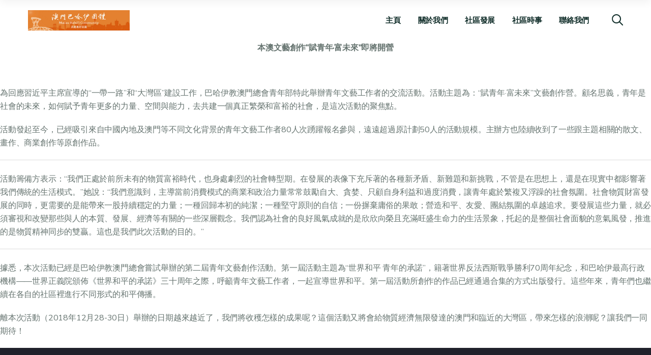

--- FILE ---
content_type: text/html; charset=UTF-8
request_url: https://bahai.org.mo/index.php/2020/07/05/%E6%9C%AC%E6%BE%B3%E6%96%87%E8%97%9D%E5%89%B5%E4%BD%9C%E8%B3%A6%E9%9D%92%E5%B9%B4%C2%B7%E5%AF%8C%E6%9C%AA%E4%BE%86%E5%8D%B3%E5%B0%87%E9%96%8B%E7%87%9F/
body_size: 136983
content:
<!DOCTYPE html>
<html lang="zh-TW">
<head>
	<meta charset="UTF-8">
	<meta http-equiv="X-UA-Compatible" content="IE=edge">
	<meta name="viewport" content="width=device-width, initial-scale=1, shrink-to-fit=no">
	<meta name="mobile-web-app-capable" content="yes">
	<meta name="apple-mobile-web-app-capable" content="yes">
	<meta name="apple-mobile-web-app-title" content="澳門巴哈伊團體 - ">
	<link rel="profile" href="//gmpg.org/xfn/11">
	<script>(function(html){html.className = html.className.replace(/\bno-js\b/,'js')})(document.documentElement);</script>
<title>本澳文藝創作“賦青年·富未來”即將開營 &#8211; 澳門巴哈伊團體</title><link rel="preload" as="style" href="https://fonts.googleapis.com/css?family=Quicksand%3A400%2C500%2C600%2C700%7CNunito%20Sans%3A400%2C500&#038;subset=latin%2Clatin-ext&#038;display=swap" /><link rel="stylesheet" href="https://fonts.googleapis.com/css?family=Quicksand%3A400%2C500%2C600%2C700%7CNunito%20Sans%3A400%2C500&#038;subset=latin%2Clatin-ext&#038;display=swap" media="print" onload="this.media='all'" /><noscript><link rel="stylesheet" href="https://fonts.googleapis.com/css?family=Quicksand%3A400%2C500%2C600%2C700%7CNunito%20Sans%3A400%2C500&#038;subset=latin%2Clatin-ext&#038;display=swap" /></noscript>
<meta name='robots' content='max-image-preview:large' />
	<style>img:is([sizes="auto" i], [sizes^="auto," i]) { contain-intrinsic-size: 3000px 1500px }</style>
	<link rel='dns-prefetch' href='//bahai.org.mo' />
<link rel='dns-prefetch' href='//maps.googleapis.com' />
<link rel='dns-prefetch' href='//fonts.googleapis.com' />
<link href='https://fonts.gstatic.com' crossorigin rel='preconnect' />
<link rel="alternate" type="application/rss+xml" title="訂閱《澳門巴哈伊團體》&raquo; 資訊提供" href="https://bahai.org.mo/index.php/feed/" />
<link rel="alternate" type="application/rss+xml" title="訂閱《澳門巴哈伊團體》&raquo; 留言的資訊提供" href="https://bahai.org.mo/index.php/comments/feed/" />
<link rel="alternate" type="application/rss+xml" title="訂閱《澳門巴哈伊團體 》&raquo;〈本澳文藝創作“賦青年·富未來”即將開營〉留言的資訊提供" href="https://bahai.org.mo/index.php/2020/07/05/%e6%9c%ac%e6%be%b3%e6%96%87%e8%97%9d%e5%89%b5%e4%bd%9c%e8%b3%a6%e9%9d%92%e5%b9%b4%c2%b7%e5%af%8c%e6%9c%aa%e4%be%86%e5%8d%b3%e5%b0%87%e9%96%8b%e7%87%9f/feed/" />
<style>:root {--charitian-base-color: #667470; --charitian-primary-color: #ffc105; --charitian-secondary-color: #00705d; --charitian-heading-color: #122f2b; --charitian-light-grey-color: #dddddd; --charitian-bg-grey: #f0ecec; --charitian-bg-dark: #122f2b;--charitian-base-font: "Nunito Sans", sans-serif; --charitian-primary-font: "Quicksand", sans-serif; --charitian-secondary-font: "Glittery Snowfall", sans-serif;--charitian-white-color: #fff; --charitian-bg-grey: #f0ecec; --charitian-light-grey-color: #dddddd; --charitian-transition: all .5s cubic-bezier(.5, 1, .90, 1); --charitian-shadow: 0 5px 15px rgba(0, 0, 0, 0.05);}@font-face { font-family: "Glittery Snowfall"; src: url("https://bahai.org.mo/wp-content/themes/charitian/assets/fonts/GlitterySnowfall/Glittery-Snowfall.eot"); src: url("https://bahai.org.mo/wp-content/themes/charitian/assets/fonts/GlitterySnowfall/Glittery-Snowfall.eot?#iefix") format("embedded-opentype"), url("https://bahai.org.mo/wp-content/themes/charitian/assets/fonts/GlitterySnowfall/Glittery-Snowfall.woff2") format("woff2"), url("https://bahai.org.mo/wp-content/themes/charitian/assets/fonts/GlitterySnowfall/Glittery-Snowfall.woff") format("woff"), url("https://bahai.org.mo/wp-content/themes/charitian/assets/fonts/GlitterySnowfall/Glittery-Snowfall.ttf")  format("truetype"), url("https://bahai.org.mo/wp-content/themes/charitian/assets/fonts/GlitterySnowfall/Glittery-Snowfall.svg#Glittery Snowfall") format("svg"); }</style><style id='wp-emoji-styles-inline-css' type='text/css'>

	img.wp-smiley, img.emoji {
		display: inline !important;
		border: none !important;
		box-shadow: none !important;
		height: 1em !important;
		width: 1em !important;
		margin: 0 0.07em !important;
		vertical-align: -0.1em !important;
		background: none !important;
		padding: 0 !important;
	}
</style>
<style id='classic-theme-styles-inline-css' type='text/css'>
/*! This file is auto-generated */
.wp-block-button__link{color:#fff;background-color:#32373c;border-radius:9999px;box-shadow:none;text-decoration:none;padding:calc(.667em + 2px) calc(1.333em + 2px);font-size:1.125em}.wp-block-file__button{background:#32373c;color:#fff;text-decoration:none}
</style>
<link rel='stylesheet' id='etn-blocks-style-css' href='https://bahai.org.mo/wp-content/plugins/eventin-pro/build/css/guten-blocks.css?ver=4.0.31' type='text/css' media='all' />
<link rel='stylesheet' id='etn-blocks-style-custom-css' href='https://bahai.org.mo/wp-content/plugins/eventin-pro/build/css/etn-blocks-style.css?ver=4.0.31' type='text/css' media='all' />
<style id='global-styles-inline-css' type='text/css'>
:root{--wp--preset--aspect-ratio--square: 1;--wp--preset--aspect-ratio--4-3: 4/3;--wp--preset--aspect-ratio--3-4: 3/4;--wp--preset--aspect-ratio--3-2: 3/2;--wp--preset--aspect-ratio--2-3: 2/3;--wp--preset--aspect-ratio--16-9: 16/9;--wp--preset--aspect-ratio--9-16: 9/16;--wp--preset--color--black: #000000;--wp--preset--color--cyan-bluish-gray: #abb8c3;--wp--preset--color--white: #FFF;--wp--preset--color--pale-pink: #f78da7;--wp--preset--color--vivid-red: #cf2e2e;--wp--preset--color--luminous-vivid-orange: #ff6900;--wp--preset--color--luminous-vivid-amber: #fcb900;--wp--preset--color--light-green-cyan: #7bdcb5;--wp--preset--color--vivid-green-cyan: #00d084;--wp--preset--color--pale-cyan-blue: #8ed1fc;--wp--preset--color--vivid-cyan-blue: #0693e3;--wp--preset--color--vivid-purple: #9b51e0;--wp--preset--color--primary: #e86800;--wp--preset--color--dark-gray: #0a0c19;--wp--preset--color--light-gray: #777;--wp--preset--gradient--vivid-cyan-blue-to-vivid-purple: linear-gradient(135deg,rgba(6,147,227,1) 0%,rgb(155,81,224) 100%);--wp--preset--gradient--light-green-cyan-to-vivid-green-cyan: linear-gradient(135deg,rgb(122,220,180) 0%,rgb(0,208,130) 100%);--wp--preset--gradient--luminous-vivid-amber-to-luminous-vivid-orange: linear-gradient(135deg,rgba(252,185,0,1) 0%,rgba(255,105,0,1) 100%);--wp--preset--gradient--luminous-vivid-orange-to-vivid-red: linear-gradient(135deg,rgba(255,105,0,1) 0%,rgb(207,46,46) 100%);--wp--preset--gradient--very-light-gray-to-cyan-bluish-gray: linear-gradient(135deg,rgb(238,238,238) 0%,rgb(169,184,195) 100%);--wp--preset--gradient--cool-to-warm-spectrum: linear-gradient(135deg,rgb(74,234,220) 0%,rgb(151,120,209) 20%,rgb(207,42,186) 40%,rgb(238,44,130) 60%,rgb(251,105,98) 80%,rgb(254,248,76) 100%);--wp--preset--gradient--blush-light-purple: linear-gradient(135deg,rgb(255,206,236) 0%,rgb(152,150,240) 100%);--wp--preset--gradient--blush-bordeaux: linear-gradient(135deg,rgb(254,205,165) 0%,rgb(254,45,45) 50%,rgb(107,0,62) 100%);--wp--preset--gradient--luminous-dusk: linear-gradient(135deg,rgb(255,203,112) 0%,rgb(199,81,192) 50%,rgb(65,88,208) 100%);--wp--preset--gradient--pale-ocean: linear-gradient(135deg,rgb(255,245,203) 0%,rgb(182,227,212) 50%,rgb(51,167,181) 100%);--wp--preset--gradient--electric-grass: linear-gradient(135deg,rgb(202,248,128) 0%,rgb(113,206,126) 100%);--wp--preset--gradient--midnight: linear-gradient(135deg,rgb(2,3,129) 0%,rgb(40,116,252) 100%);--wp--preset--font-size--small: 12px;--wp--preset--font-size--medium: 20px;--wp--preset--font-size--large: 25px;--wp--preset--font-size--x-large: 42px;--wp--preset--font-size--normal: 14px;--wp--preset--font-size--huge: 55px;--wp--preset--spacing--20: 0.44rem;--wp--preset--spacing--30: 0.67rem;--wp--preset--spacing--40: 1rem;--wp--preset--spacing--50: 1.5rem;--wp--preset--spacing--60: 2.25rem;--wp--preset--spacing--70: 3.38rem;--wp--preset--spacing--80: 5.06rem;--wp--preset--shadow--natural: 6px 6px 9px rgba(0, 0, 0, 0.2);--wp--preset--shadow--deep: 12px 12px 50px rgba(0, 0, 0, 0.4);--wp--preset--shadow--sharp: 6px 6px 0px rgba(0, 0, 0, 0.2);--wp--preset--shadow--outlined: 6px 6px 0px -3px rgba(255, 255, 255, 1), 6px 6px rgba(0, 0, 0, 1);--wp--preset--shadow--crisp: 6px 6px 0px rgba(0, 0, 0, 1);}:where(.is-layout-flex){gap: 0.5em;}:where(.is-layout-grid){gap: 0.5em;}body .is-layout-flex{display: flex;}.is-layout-flex{flex-wrap: wrap;align-items: center;}.is-layout-flex > :is(*, div){margin: 0;}body .is-layout-grid{display: grid;}.is-layout-grid > :is(*, div){margin: 0;}:where(.wp-block-columns.is-layout-flex){gap: 2em;}:where(.wp-block-columns.is-layout-grid){gap: 2em;}:where(.wp-block-post-template.is-layout-flex){gap: 1.25em;}:where(.wp-block-post-template.is-layout-grid){gap: 1.25em;}.has-black-color{color: var(--wp--preset--color--black) !important;}.has-cyan-bluish-gray-color{color: var(--wp--preset--color--cyan-bluish-gray) !important;}.has-white-color{color: var(--wp--preset--color--white) !important;}.has-pale-pink-color{color: var(--wp--preset--color--pale-pink) !important;}.has-vivid-red-color{color: var(--wp--preset--color--vivid-red) !important;}.has-luminous-vivid-orange-color{color: var(--wp--preset--color--luminous-vivid-orange) !important;}.has-luminous-vivid-amber-color{color: var(--wp--preset--color--luminous-vivid-amber) !important;}.has-light-green-cyan-color{color: var(--wp--preset--color--light-green-cyan) !important;}.has-vivid-green-cyan-color{color: var(--wp--preset--color--vivid-green-cyan) !important;}.has-pale-cyan-blue-color{color: var(--wp--preset--color--pale-cyan-blue) !important;}.has-vivid-cyan-blue-color{color: var(--wp--preset--color--vivid-cyan-blue) !important;}.has-vivid-purple-color{color: var(--wp--preset--color--vivid-purple) !important;}.has-black-background-color{background-color: var(--wp--preset--color--black) !important;}.has-cyan-bluish-gray-background-color{background-color: var(--wp--preset--color--cyan-bluish-gray) !important;}.has-white-background-color{background-color: var(--wp--preset--color--white) !important;}.has-pale-pink-background-color{background-color: var(--wp--preset--color--pale-pink) !important;}.has-vivid-red-background-color{background-color: var(--wp--preset--color--vivid-red) !important;}.has-luminous-vivid-orange-background-color{background-color: var(--wp--preset--color--luminous-vivid-orange) !important;}.has-luminous-vivid-amber-background-color{background-color: var(--wp--preset--color--luminous-vivid-amber) !important;}.has-light-green-cyan-background-color{background-color: var(--wp--preset--color--light-green-cyan) !important;}.has-vivid-green-cyan-background-color{background-color: var(--wp--preset--color--vivid-green-cyan) !important;}.has-pale-cyan-blue-background-color{background-color: var(--wp--preset--color--pale-cyan-blue) !important;}.has-vivid-cyan-blue-background-color{background-color: var(--wp--preset--color--vivid-cyan-blue) !important;}.has-vivid-purple-background-color{background-color: var(--wp--preset--color--vivid-purple) !important;}.has-black-border-color{border-color: var(--wp--preset--color--black) !important;}.has-cyan-bluish-gray-border-color{border-color: var(--wp--preset--color--cyan-bluish-gray) !important;}.has-white-border-color{border-color: var(--wp--preset--color--white) !important;}.has-pale-pink-border-color{border-color: var(--wp--preset--color--pale-pink) !important;}.has-vivid-red-border-color{border-color: var(--wp--preset--color--vivid-red) !important;}.has-luminous-vivid-orange-border-color{border-color: var(--wp--preset--color--luminous-vivid-orange) !important;}.has-luminous-vivid-amber-border-color{border-color: var(--wp--preset--color--luminous-vivid-amber) !important;}.has-light-green-cyan-border-color{border-color: var(--wp--preset--color--light-green-cyan) !important;}.has-vivid-green-cyan-border-color{border-color: var(--wp--preset--color--vivid-green-cyan) !important;}.has-pale-cyan-blue-border-color{border-color: var(--wp--preset--color--pale-cyan-blue) !important;}.has-vivid-cyan-blue-border-color{border-color: var(--wp--preset--color--vivid-cyan-blue) !important;}.has-vivid-purple-border-color{border-color: var(--wp--preset--color--vivid-purple) !important;}.has-vivid-cyan-blue-to-vivid-purple-gradient-background{background: var(--wp--preset--gradient--vivid-cyan-blue-to-vivid-purple) !important;}.has-light-green-cyan-to-vivid-green-cyan-gradient-background{background: var(--wp--preset--gradient--light-green-cyan-to-vivid-green-cyan) !important;}.has-luminous-vivid-amber-to-luminous-vivid-orange-gradient-background{background: var(--wp--preset--gradient--luminous-vivid-amber-to-luminous-vivid-orange) !important;}.has-luminous-vivid-orange-to-vivid-red-gradient-background{background: var(--wp--preset--gradient--luminous-vivid-orange-to-vivid-red) !important;}.has-very-light-gray-to-cyan-bluish-gray-gradient-background{background: var(--wp--preset--gradient--very-light-gray-to-cyan-bluish-gray) !important;}.has-cool-to-warm-spectrum-gradient-background{background: var(--wp--preset--gradient--cool-to-warm-spectrum) !important;}.has-blush-light-purple-gradient-background{background: var(--wp--preset--gradient--blush-light-purple) !important;}.has-blush-bordeaux-gradient-background{background: var(--wp--preset--gradient--blush-bordeaux) !important;}.has-luminous-dusk-gradient-background{background: var(--wp--preset--gradient--luminous-dusk) !important;}.has-pale-ocean-gradient-background{background: var(--wp--preset--gradient--pale-ocean) !important;}.has-electric-grass-gradient-background{background: var(--wp--preset--gradient--electric-grass) !important;}.has-midnight-gradient-background{background: var(--wp--preset--gradient--midnight) !important;}.has-small-font-size{font-size: var(--wp--preset--font-size--small) !important;}.has-medium-font-size{font-size: var(--wp--preset--font-size--medium) !important;}.has-large-font-size{font-size: var(--wp--preset--font-size--large) !important;}.has-x-large-font-size{font-size: var(--wp--preset--font-size--x-large) !important;}
:where(.wp-block-post-template.is-layout-flex){gap: 1.25em;}:where(.wp-block-post-template.is-layout-grid){gap: 1.25em;}
:where(.wp-block-columns.is-layout-flex){gap: 2em;}:where(.wp-block-columns.is-layout-grid){gap: 2em;}
:root :where(.wp-block-pullquote){font-size: 1.5em;line-height: 1.6;}
</style>
<link rel='stylesheet' id='venobox-css' href='https://bahai.org.mo/wp-content/plugins/charitian-core//assets/js/lib/venobox/css/venobox.min.css?ver=1.8' type='text/css' media='all' />
<link rel='stylesheet' id='charitian-main-css' href='https://bahai.org.mo/wp-content/plugins/charitian-core//assets/css/main.min.css?ver=1756234595' type='text/css' media='all' />
<style id='charitian-main-inline-css' type='text/css'>

				::selection {
					background-color: #e86800;
				}
				::-moz-selection {
					background-color: #e86800;
				}
			
</style>
<link rel='stylesheet' id='etn-icon-css' href='https://bahai.org.mo/wp-content/plugins/wp-event-solution/assets/css/etn-icon.css?ver=4.0.47' type='text/css' media='all' />
<link rel='stylesheet' id='etn-public-css-css' href='https://bahai.org.mo/wp-content/plugins/wp-event-solution/build/css/event-manager-public-styles.css?ver=4.0.47' type='text/css' media='all' />

<link rel='stylesheet' id='bootstrap-css' href='https://bahai.org.mo/wp-content/themes/charitian/assets/css/bootstrap.min.css?ver=2.6.2' type='text/css' media='all' />
<link rel='stylesheet' id='font-awesome-pro-css' href='https://bahai.org.mo/wp-content/themes/charitian/assets/fonts/font-awesome-pro/css/fontawesome.min.css?ver=2.6.2' type='text/css' media='all' />
<link rel='stylesheet' id='charitian-wp-blocks-css' href='https://bahai.org.mo/wp-content/themes/charitian/assets/css/wp-blocks.min.css?ver=2.6.2' type='text/css' media='all' />
<link rel='stylesheet' id='charitian-default-css' href='https://bahai.org.mo/wp-content/themes/charitian/assets/css/default-styles.min.css?ver=2.6.2' type='text/css' media='all' />
<link rel='stylesheet' id='charitian-theme-main-css' href='https://bahai.org.mo/wp-content/themes/charitian/assets/css/main.min.css?ver=2.6.2' type='text/css' media='all' />
<link rel='stylesheet' id='charitian-stylesheet-css' href='https://bahai.org.mo/wp-content/themes/charitian/style.css?ver=6.8.3' type='text/css' media='all' />
<style id='charitian-stylesheet-inline-css' type='text/css'>
.scroll-to-top{background-color: #e86800;color: #fff;}div#preloader{background-color: #ffffff;}
</style>
<link rel='stylesheet' id='simple-social-icons-font-css' href='https://bahai.org.mo/wp-content/plugins/simple-social-icons/css/style.css?ver=3.0.2' type='text/css' media='all' />
<link rel='stylesheet' id='swiper-bundle-min-css' href='https://bahai.org.mo/wp-content/plugins/eventin-pro/assets/css/swiper-bundle.min.css?ver=4.0.47' type='text/css' media='all' />
<link rel='stylesheet' id='jquery-countdown-css' href='https://bahai.org.mo/wp-content/plugins/eventin-pro/assets/css/jquery.countdown.css?ver=4.0.47' type='text/css' media='all' />
<link rel='stylesheet' id='etn-public-css' href='https://bahai.org.mo/wp-content/plugins/eventin-pro/build/css/etn-public.css?ver=4.0.47' type='text/css' media='all' />
<link rel='stylesheet' id='wp-components-css' href='https://bahai.org.mo/wp-includes/css/dist/components/style.min.css?ver=6.8.3' type='text/css' media='all' />
<link rel='stylesheet' id='wp-preferences-css' href='https://bahai.org.mo/wp-includes/css/dist/preferences/style.min.css?ver=6.8.3' type='text/css' media='all' />
<link rel='stylesheet' id='wp-block-editor-css' href='https://bahai.org.mo/wp-includes/css/dist/block-editor/style.min.css?ver=6.8.3' type='text/css' media='all' />
<link rel='stylesheet' id='elementor-icons-css' href='https://bahai.org.mo/wp-content/plugins/elementor/assets/lib/eicons/css/elementor-icons.min.css?ver=5.44.0' type='text/css' media='all' />
<link rel='stylesheet' id='elementor-frontend-css' href='https://bahai.org.mo/wp-content/plugins/elementor/assets/css/frontend.min.css?ver=3.33.0' type='text/css' media='all' />
<link rel='stylesheet' id='elementor-post-4232-css' href='https://bahai.org.mo/wp-content/uploads/elementor/css/post-4232.css?ver=1764678675' type='text/css' media='all' />
<link rel='stylesheet' id='font-awesome-5-all-css' href='https://bahai.org.mo/wp-content/plugins/elementor/assets/lib/font-awesome/css/all.min.css?ver=3.33.0' type='text/css' media='all' />
<link rel='stylesheet' id='font-awesome-4-shim-css' href='https://bahai.org.mo/wp-content/plugins/elementor/assets/lib/font-awesome/css/v4-shims.min.css?ver=3.33.0' type='text/css' media='all' />
<link rel='stylesheet' id='elementor-gf-local-notosanshk-css' href='http://bahai.org.mo/wp-content/uploads/elementor/google-fonts/css/notosanshk.css?ver=1756234675' type='text/css' media='all' />
<script type="text/javascript" src="https://bahai.org.mo/wp-includes/js/jquery/jquery.min.js?ver=3.7.1" id="jquery-core-js"></script>
<script type="text/javascript" src="https://bahai.org.mo/wp-includes/js/jquery/jquery-migrate.min.js?ver=3.4.1" id="jquery-migrate-js"></script>
<script type="text/javascript" src="https://bahai.org.mo/wp-content/plugins/eventin-pro/assets/js/qr-code.js?ver=4.0.47" id="etn-qr-code-block-js"></script>
<script type="text/javascript" src="https://bahai.org.mo/wp-content/plugins/eventin-pro/assets/js/qr-code-custom.js?ver=1.0.1" id="etn-qr-code-custom-block-js"></script>
<script type="text/javascript" src="https://bahai.org.mo/wp-includes/js/dist/vendor/react.min.js?ver=18.3.1.1" id="react-js"></script>
<script type="text/javascript" src="https://bahai.org.mo/wp-includes/js/dist/vendor/react-jsx-runtime.min.js?ver=18.3.1" id="react-jsx-runtime-js"></script>
<script type="text/javascript" src="https://bahai.org.mo/wp-includes/js/dist/autop.min.js?ver=9fb50649848277dd318d" id="wp-autop-js"></script>
<script type="text/javascript" src="https://bahai.org.mo/wp-includes/js/dist/vendor/wp-polyfill.min.js?ver=3.15.0" id="wp-polyfill-js"></script>
<script type="text/javascript" src="https://bahai.org.mo/wp-includes/js/dist/blob.min.js?ver=9113eed771d446f4a556" id="wp-blob-js"></script>
<script type="text/javascript" src="https://bahai.org.mo/wp-includes/js/dist/block-serialization-default-parser.min.js?ver=14d44daebf663d05d330" id="wp-block-serialization-default-parser-js"></script>
<script type="text/javascript" src="https://bahai.org.mo/wp-includes/js/dist/hooks.min.js?ver=4d63a3d491d11ffd8ac6" id="wp-hooks-js"></script>
<script type="text/javascript" src="https://bahai.org.mo/wp-includes/js/dist/deprecated.min.js?ver=e1f84915c5e8ae38964c" id="wp-deprecated-js"></script>
<script type="text/javascript" src="https://bahai.org.mo/wp-includes/js/dist/dom.min.js?ver=80bd57c84b45cf04f4ce" id="wp-dom-js"></script>
<script type="text/javascript" src="https://bahai.org.mo/wp-includes/js/dist/vendor/react-dom.min.js?ver=18.3.1.1" id="react-dom-js"></script>
<script type="text/javascript" src="https://bahai.org.mo/wp-includes/js/dist/escape-html.min.js?ver=6561a406d2d232a6fbd2" id="wp-escape-html-js"></script>
<script type="text/javascript" src="https://bahai.org.mo/wp-includes/js/dist/element.min.js?ver=a4eeeadd23c0d7ab1d2d" id="wp-element-js"></script>
<script type="text/javascript" src="https://bahai.org.mo/wp-includes/js/dist/is-shallow-equal.min.js?ver=e0f9f1d78d83f5196979" id="wp-is-shallow-equal-js"></script>
<script type="text/javascript" src="https://bahai.org.mo/wp-includes/js/dist/i18n.min.js?ver=5e580eb46a90c2b997e6" id="wp-i18n-js"></script>
<script type="text/javascript" id="wp-i18n-js-after">
/* <![CDATA[ */
wp.i18n.setLocaleData( { 'text direction\u0004ltr': [ 'ltr' ] } );
/* ]]> */
</script>
<script type="text/javascript" id="wp-keycodes-js-translations">
/* <![CDATA[ */
( function( domain, translations ) {
	var localeData = translations.locale_data[ domain ] || translations.locale_data.messages;
	localeData[""].domain = domain;
	wp.i18n.setLocaleData( localeData, domain );
} )( "default", {"translation-revision-date":"2025-12-02 01:03:18+0000","generator":"GlotPress\/4.0.3","domain":"messages","locale_data":{"messages":{"":{"domain":"messages","plural-forms":"nplurals=1; plural=0;","lang":"zh_TW"},"Tilde":["\u6ce2\u72c0\u7b26\u865f"],"Backtick":["\u53cd\u5f15\u865f"],"Period":["\u53e5\u865f"],"Comma":["\u9017\u865f"]}},"comment":{"reference":"wp-includes\/js\/dist\/keycodes.js"}} );
/* ]]> */
</script>
<script type="text/javascript" src="https://bahai.org.mo/wp-includes/js/dist/keycodes.min.js?ver=034ff647a54b018581d3" id="wp-keycodes-js"></script>
<script type="text/javascript" src="https://bahai.org.mo/wp-includes/js/dist/priority-queue.min.js?ver=9c21c957c7e50ffdbf48" id="wp-priority-queue-js"></script>
<script type="text/javascript" src="https://bahai.org.mo/wp-includes/js/dist/compose.min.js?ver=84bcf832a5c99203f3db" id="wp-compose-js"></script>
<script type="text/javascript" src="https://bahai.org.mo/wp-includes/js/dist/private-apis.min.js?ver=0f8478f1ba7e0eea562b" id="wp-private-apis-js"></script>
<script type="text/javascript" src="https://bahai.org.mo/wp-includes/js/dist/redux-routine.min.js?ver=8bb92d45458b29590f53" id="wp-redux-routine-js"></script>
<script type="text/javascript" src="https://bahai.org.mo/wp-includes/js/dist/data.min.js?ver=fe6c4835cd00e12493c3" id="wp-data-js"></script>
<script type="text/javascript" id="wp-data-js-after">
/* <![CDATA[ */
( function() {
	var userId = 0;
	var storageKey = "WP_DATA_USER_" + userId;
	wp.data
		.use( wp.data.plugins.persistence, { storageKey: storageKey } );
} )();
/* ]]> */
</script>
<script type="text/javascript" src="https://bahai.org.mo/wp-includes/js/dist/html-entities.min.js?ver=2cd3358363e0675638fb" id="wp-html-entities-js"></script>
<script type="text/javascript" src="https://bahai.org.mo/wp-includes/js/dist/dom-ready.min.js?ver=f77871ff7694fffea381" id="wp-dom-ready-js"></script>
<script type="text/javascript" id="wp-a11y-js-translations">
/* <![CDATA[ */
( function( domain, translations ) {
	var localeData = translations.locale_data[ domain ] || translations.locale_data.messages;
	localeData[""].domain = domain;
	wp.i18n.setLocaleData( localeData, domain );
} )( "default", {"translation-revision-date":"2025-12-02 01:03:18+0000","generator":"GlotPress\/4.0.3","domain":"messages","locale_data":{"messages":{"":{"domain":"messages","plural-forms":"nplurals=1; plural=0;","lang":"zh_TW"},"Notifications":["\u901a\u77e5"]}},"comment":{"reference":"wp-includes\/js\/dist\/a11y.js"}} );
/* ]]> */
</script>
<script type="text/javascript" src="https://bahai.org.mo/wp-includes/js/dist/a11y.min.js?ver=3156534cc54473497e14" id="wp-a11y-js"></script>
<script type="text/javascript" id="wp-rich-text-js-translations">
/* <![CDATA[ */
( function( domain, translations ) {
	var localeData = translations.locale_data[ domain ] || translations.locale_data.messages;
	localeData[""].domain = domain;
	wp.i18n.setLocaleData( localeData, domain );
} )( "default", {"translation-revision-date":"2025-12-02 01:03:18+0000","generator":"GlotPress\/4.0.3","domain":"messages","locale_data":{"messages":{"":{"domain":"messages","plural-forms":"nplurals=1; plural=0;","lang":"zh_TW"},"%s applied.":["[%s] \u5df2\u5957\u7528\u3002"],"%s removed.":["[%s] \u5df2\u79fb\u9664\u3002"]}},"comment":{"reference":"wp-includes\/js\/dist\/rich-text.js"}} );
/* ]]> */
</script>
<script type="text/javascript" src="https://bahai.org.mo/wp-includes/js/dist/rich-text.min.js?ver=74178fc8c4d67d66f1a8" id="wp-rich-text-js"></script>
<script type="text/javascript" src="https://bahai.org.mo/wp-includes/js/dist/shortcode.min.js?ver=b7747eee0efafd2f0c3b" id="wp-shortcode-js"></script>
<script type="text/javascript" src="https://bahai.org.mo/wp-includes/js/dist/warning.min.js?ver=ed7c8b0940914f4fe44b" id="wp-warning-js"></script>
<script type="text/javascript" id="wp-blocks-js-translations">
/* <![CDATA[ */
( function( domain, translations ) {
	var localeData = translations.locale_data[ domain ] || translations.locale_data.messages;
	localeData[""].domain = domain;
	wp.i18n.setLocaleData( localeData, domain );
} )( "default", {"translation-revision-date":"2025-12-02 01:03:18+0000","generator":"GlotPress\/4.0.3","domain":"messages","locale_data":{"messages":{"":{"domain":"messages","plural-forms":"nplurals=1; plural=0;","lang":"zh_TW"},"%1$s Block. Row %2$d":["[%1$s] \u5340\u584a\u3002\u7b2c %2$d \u5217\u3002"],"Design":["\u8a2d\u8a08"],"%s Block":["[%s] \u5340\u584a"],"%1$s Block. %2$s":["[%1$s] \u5340\u584a\u3002%2$s"],"%1$s Block. Column %2$d":["[%1$s] \u5340\u584a\u3002\u7b2c %2$d \u6b04\u3002"],"%1$s Block. Column %2$d. %3$s":["[%1$s] \u5340\u584a\u3002\u7b2c %2$d \u6b04\u3002%3$s"],"%1$s Block. Row %2$d. %3$s":["[%1$s] \u5340\u584a\u3002\u7b2c %2$d \u5217\u3002%3$s"],"Reusable blocks":["\u53ef\u91cd\u8907\u4f7f\u7528\u5340\u584a"],"Embeds":["\u5d4c\u5165\u5167\u5bb9"],"Text":["\u6587\u5b57"],"Theme":["\u4f48\u666f\u4e3b\u984c"],"Widgets":["\u5c0f\u5de5\u5177"],"Media":["\u5a92\u9ad4"]}},"comment":{"reference":"wp-includes\/js\/dist\/blocks.js"}} );
/* ]]> */
</script>
<script type="text/javascript" src="https://bahai.org.mo/wp-includes/js/dist/blocks.min.js?ver=84530c06a3c62815b497" id="wp-blocks-js"></script>
<script type="text/javascript" src="https://bahai.org.mo/wp-includes/js/dist/url.min.js?ver=c2964167dfe2477c14ea" id="wp-url-js"></script>
<script type="text/javascript" id="wp-api-fetch-js-translations">
/* <![CDATA[ */
( function( domain, translations ) {
	var localeData = translations.locale_data[ domain ] || translations.locale_data.messages;
	localeData[""].domain = domain;
	wp.i18n.setLocaleData( localeData, domain );
} )( "default", {"translation-revision-date":"2025-12-02 01:03:18+0000","generator":"GlotPress\/4.0.3","domain":"messages","locale_data":{"messages":{"":{"domain":"messages","plural-forms":"nplurals=1; plural=0;","lang":"zh_TW"},"You are probably offline.":["\u9019\u500b\u7db2\u7ad9\u76ee\u524d\u53ef\u80fd\u8655\u65bc\u96e2\u7dda\u72c0\u614b\u3002"],"Media upload failed. If this is a photo or a large image, please scale it down and try again.":["\u5a92\u9ad4\u4e0a\u50b3\u5931\u6557\u3002\u5982\u679c\u9019\u662f\u7167\u7247\u6216\u5927\u578b\u5c3a\u5bf8\u5716\u7247\uff0c\u8acb\u5148\u7e2e\u5c0f\u5c3a\u5bf8\u518d\u4e0a\u50b3\u3002"],"The response is not a valid JSON response.":["\u7121\u6548\u7684 JSON \u56de\u61c9\u3002"],"An unknown error occurred.":["\u767c\u751f\u672a\u77e5\u7684\u932f\u8aa4\u3002"]}},"comment":{"reference":"wp-includes\/js\/dist\/api-fetch.js"}} );
/* ]]> */
</script>
<script type="text/javascript" src="https://bahai.org.mo/wp-includes/js/dist/api-fetch.min.js?ver=3623a576c78df404ff20" id="wp-api-fetch-js"></script>
<script type="text/javascript" id="wp-api-fetch-js-after">
/* <![CDATA[ */
wp.apiFetch.use( wp.apiFetch.createRootURLMiddleware( "https://bahai.org.mo/index.php/wp-json/" ) );
wp.apiFetch.nonceMiddleware = wp.apiFetch.createNonceMiddleware( "2bc211790c" );
wp.apiFetch.use( wp.apiFetch.nonceMiddleware );
wp.apiFetch.use( wp.apiFetch.mediaUploadMiddleware );
wp.apiFetch.nonceEndpoint = "https://bahai.org.mo/wp-admin/admin-ajax.php?action=rest-nonce";
/* ]]> */
</script>
<script type="text/javascript" src="https://bahai.org.mo/wp-includes/js/dist/vendor/moment.min.js?ver=2.30.1" id="moment-js"></script>
<script type="text/javascript" id="moment-js-after">
/* <![CDATA[ */
moment.updateLocale( 'zh_TW', {"months":["1 \u6708","2 \u6708","3 \u6708","4 \u6708","5 \u6708","6 \u6708","7 \u6708","8 \u6708","9 \u6708","10 \u6708","11 \u6708","12 \u6708"],"monthsShort":["1 \u6708","2 \u6708","3 \u6708","4 \u6708","5 \u6708","6 \u6708","7 \u6708","8 \u6708","9 \u6708","10 \u6708","11 \u6708","12 \u6708"],"weekdays":["\u661f\u671f\u65e5","\u661f\u671f\u4e00","\u661f\u671f\u4e8c","\u661f\u671f\u4e09","\u661f\u671f\u56db","\u661f\u671f\u4e94","\u661f\u671f\u516d"],"weekdaysShort":["\u9031\u65e5","\u9031\u4e00","\u9031\u4e8c","\u9031\u4e09","\u9031\u56db","\u9031\u4e94","\u9031\u516d"],"week":{"dow":1},"longDateFormat":{"LT":"g:i a","LTS":null,"L":null,"LL":"F j, Y","LLL":"Y \u5e74 n \u6708 j \u65e5a g:i","LLLL":null}} );
/* ]]> */
</script>
<script type="text/javascript" src="https://bahai.org.mo/wp-includes/js/dist/date.min.js?ver=85ff222add187a4e358f" id="wp-date-js"></script>
<script type="text/javascript" id="wp-date-js-after">
/* <![CDATA[ */
wp.date.setSettings( {"l10n":{"locale":"zh_TW","months":["1 \u6708","2 \u6708","3 \u6708","4 \u6708","5 \u6708","6 \u6708","7 \u6708","8 \u6708","9 \u6708","10 \u6708","11 \u6708","12 \u6708"],"monthsShort":["1 \u6708","2 \u6708","3 \u6708","4 \u6708","5 \u6708","6 \u6708","7 \u6708","8 \u6708","9 \u6708","10 \u6708","11 \u6708","12 \u6708"],"weekdays":["\u661f\u671f\u65e5","\u661f\u671f\u4e00","\u661f\u671f\u4e8c","\u661f\u671f\u4e09","\u661f\u671f\u56db","\u661f\u671f\u4e94","\u661f\u671f\u516d"],"weekdaysShort":["\u9031\u65e5","\u9031\u4e00","\u9031\u4e8c","\u9031\u4e09","\u9031\u56db","\u9031\u4e94","\u9031\u516d"],"meridiem":{"am":"\u4e0a\u5348","pm":"\u4e0b\u5348","AM":"\u4e0a\u5348","PM":"\u4e0b\u5348"},"relative":{"future":"%s\u5f8c","past":"%s\u524d","s":"1 \u79d2","ss":"%d \u79d2","m":"1 \u5206\u9418","mm":"%d \u5206\u9418","h":"1 \u5c0f\u6642","hh":"%d \u5c0f\u6642","d":"1 \u5929","dd":"%d \u5929","M":"1 \u500b\u6708","MM":"%d \u500b\u6708","y":"1 \u5e74","yy":"%d \u5e74"},"startOfWeek":1},"formats":{"time":"g:i a","date":"F j, Y","datetime":"Y \u5e74 n \u6708 j \u65e5a g:i","datetimeAbbreviated":"Y \u5e74 n \u6708 j \u65e5a g:i"},"timezone":{"offset":0,"offsetFormatted":"0","string":"","abbr":""}} );
/* ]]> */
</script>
<script type="text/javascript" src="https://bahai.org.mo/wp-includes/js/dist/primitives.min.js?ver=aef2543ab60c8c9bb609" id="wp-primitives-js"></script>
<script type="text/javascript" id="wp-components-js-translations">
/* <![CDATA[ */
( function( domain, translations ) {
	var localeData = translations.locale_data[ domain ] || translations.locale_data.messages;
	localeData[""].domain = domain;
	wp.i18n.setLocaleData( localeData, domain );
} )( "default", {"translation-revision-date":"2025-12-02 01:03:18+0000","generator":"GlotPress\/4.0.3","domain":"messages","locale_data":{"messages":{"":{"domain":"messages","plural-forms":"nplurals=1; plural=0;","lang":"zh_TW"},"Extra Extra Large":["\u8d85\u5de8\u5927\u578b\u5c3a\u5bf8"],"Show details":["\u986f\u793a\u8a73\u7d30\u8cc7\u6599"],"Decrement":["\u905e\u6e1b"],"Increment":["\u905e\u589e"],"All options reset":["\u5168\u90e8\u9078\u9805\u5df2\u91cd\u8a2d"],"All options are currently hidden":["\u76ee\u524d\u5168\u90e8\u9078\u9805\u5df2\u96b1\u85cf"],"%s is now visible":["%s\u5df2\u986f\u793a"],"%s hidden and reset to default":["%s\u5df2\u96b1\u85cf\u4e26\u91cd\u8a2d\u70ba\u9810\u8a2d\u503c"],"%s reset to default":["%s\u5df2\u91cd\u8a2d\u70ba\u9810\u8a2d\u503c"],"XXL":["XXL"],"XL":["XL"],"L":["L"],"M":["M"],"S":["S"],"Unset":["\u53d6\u6d88\u8a2d\u5b9a"],"%1$s. Selected":["%1$s\u3002\u5df2\u9078\u53d6"],"%1$s. Selected. There is %2$d event":["%1$s\u3002\u5df2\u9078\u53d6\u3002\u6709 %2$d \u9805\u6d3b\u52d5"],"View next month":["\u67e5\u770b\u4e0b\u500b\u6708"],"View previous month":["\u67e5\u770b\u4e0a\u500b\u6708"],"Border color and style picker":["\u6846\u7dda\u8272\u5f69\u53ca\u6a23\u5f0f\u9078\u64c7\u5668"],"Loading \u2026":["\u6b63\u5728\u8f09\u5165..."],"All sides":["\u5168\u90e8 4 \u908a"],"Bottom border":["\u4e0b\u6846\u7dda"],"Right border":["\u53f3\u6846\u7dda"],"Left border":["\u5de6\u6846\u7dda"],"Top border":["\u4e0a\u6846\u7dda"],"Border color picker.":["\u6846\u7dda\u8272\u5f69\u9078\u64c7\u5668\u3002"],"Border color and style picker.":["\u6846\u7dda\u8272\u5f69\u53ca\u6a23\u5f0f\u9078\u64c7\u5668\u3002"],"Custom color picker. The currently selected color is called \"%1$s\" and has a value of \"%2$s\".":["\u81ea\u8a02\u8272\u5f69\u9078\u64c7\u5668\u3002\u76ee\u524d\u9078\u53d6\u7684\u8272\u5f69\u540d\u7a31\u70ba\u300c%1$s\u300d\uff0c\u5341\u516d\u9032\u4f4d\u78bc\u70ba %2$s\u3002"],"Link sides":["\u7d71\u4e00\u8a2d\u5b9a\u5404\u908a"],"Unlink sides":["\u500b\u5225\u8a2d\u5b9a\u5404\u908a"],"Reset all":["\u5168\u90e8\u91cd\u8a2d"],"Button label to reveal tool panel options\u0004%s options":["%s\u9078\u9805"],"Hide and reset %s":["\u96b1\u85cf\u4e26\u91cd\u8a2d%s"],"Reset %s":["\u91cd\u8a2d%s"],"Search %s":["\u641c\u5c0b [%s]"],"Set custom size":["\u8a2d\u5b9a\u81ea\u8a02\u5c3a\u5bf8"],"Use size preset":["\u4f7f\u7528\u5c3a\u5bf8\u9810\u8a2d\u8a2d\u5b9a"],"Currently selected font size: %s":["\u76ee\u524d\u9078\u53d6\u7684\u5b57\u578b\u5927\u5c0f: %s"],"Highlights":["\u4eae\u90e8"],"Size of a UI element\u0004Extra Large":["\u8d85\u5927\u578b\u5c3a\u5bf8"],"Size of a UI element\u0004Large":["\u5927\u578b\u5c3a\u5bf8"],"Size of a UI element\u0004Medium":["\u4e2d\u578b\u5c3a\u5bf8"],"Size of a UI element\u0004Small":["\u5c0f\u578b\u5c3a\u5bf8"],"Size of a UI element\u0004None":["\u4e0d\u6307\u5b9a"],"Currently selected: %s":["\u76ee\u524d\u9078\u53d6\u7684\u9805\u76ee: %s"],"Reset colors":["\u91cd\u8a2d\u8272\u5f69"],"Reset gradient":["\u91cd\u8a2d\u6f38\u5c64\u8272\u5f69"],"Remove all colors":["\u79fb\u9664\u5168\u90e8\u8272\u5f69"],"Remove all gradients":["\u79fb\u9664\u5168\u90e8\u6f38\u5c64\u8272\u5f69"],"Color options":["\u8272\u5f69\u9078\u9805"],"Gradient options":["\u6f38\u5c64\u8272\u5f69\u9078\u9805"],"Add color":["\u65b0\u589e\u8272\u5f69"],"Add gradient":["\u65b0\u589e\u6f38\u5c64\u8272\u5f69"],"Gradient name":["\u6f38\u5c64\u8272\u5f69\u540d\u7a31"],"Color format":["\u8272\u5f69\u683c\u5f0f"],"Hex color":["Hex \u8272\u5f69"],"Invalid item":["\u7121\u6548\u7684\u9805\u76ee"],"Shadows":["\u9670\u5f71"],"Duotone: %s":["\u96d9\u8272\u8abf: %s"],"Duotone code: %s":["\u96d9\u8272\u8abf\u8272\u78bc: %s"],"%1$s. There is %2$d event":["%1$s\u3002\u6709 %2$d \u9805\u6d3b\u52d5\u3002"],"Relative to root font size (rem)\u0004rems":["rem"],"Relative to parent font size (em)\u0004ems":["em"],"Points (pt)":["\u9ede (pt)"],"Picas (pc)":["pica (pc)"],"Inches (in)":["\u82f1\u540b (in)"],"Millimeters (mm)":["\u516c\u91d0 (mm)"],"Centimeters (cm)":["\u516c\u5206 (cm)"],"x-height of the font (ex)":["\u5b57\u578b\u7684 x-height (ex)"],"Width of the zero (0) character (ch)":["0 (\u6578\u5b57\u96f6) \u7684\u5b57\u5143\u5bec\u5ea6 (ch)"],"Viewport largest dimension (vmax)":["\u6aa2\u8996\u5340\u6700\u5927\u5c3a\u5bf8 (vmax)"],"Viewport smallest dimension (vmin)":["\u6aa2\u8996\u5340\u6700\u5c0f\u5c3a\u5bf8 (vmin)"],"Percent (%)":["\u767e\u5206\u6bd4 (%)"],"Border width":["\u6846\u7dda\u5bec\u5ea6"],"Dotted":["\u9ede\u7dda"],"Dashed":["\u865b\u7dda"],"Viewport height (vh)":["\u6aa2\u8996\u5340\u9ad8\u5ea6 (vh)"],"Relative to root font size (rem)":["\u76f8\u5c0d\u65bc\u6700\u4e0a\u5c64\u5143\u7d20\u5b57\u578b\u5927\u5c0f (rem)"],"Relative to parent font size (em)":["\u76f8\u5c0d\u65bc\u4e0a\u5c64\u5143\u7d20\u5b57\u578b\u5927\u5c0f (em)"],"Pixels (px)":["\u50cf\u7d20 (px)"],"Percentage (%)":["\u767e\u5206\u6bd4 (%)"],"Close search":["\u95dc\u9589\u641c\u5c0b"],"Search in %s":["\u5728 [%s] \u4e2d\u641c\u5c0b"],"Select unit":["\u9078\u53d6\u55ae\u4f4d"],"Radial":["\u653e\u5c04\u6f38\u5c64"],"Linear":["\u7dda\u6027\u6f38\u5c64"],"Media preview":["\u5a92\u9ad4\u9810\u89bd"],"Coordinated Universal Time":["\u570b\u969b\u6a19\u6e96\u6642\u9593"],"Color name":["\u8272\u5f69\u540d\u7a31"],"Reset search":["\u91cd\u8a2d\u641c\u5c0b"],"Box Control":["\u65b9\u584a\u63a7\u5236\u9805"],"Alignment Matrix Control":["\u5c0d\u9f4a\u65b9\u5f0f\u77e9\u9663\u63a7\u5236\u9805"],"Bottom Center":["\u6b63\u4e0b\u65b9"],"Center Right":["\u4e2d\u53f3\u65b9"],"Center Left":["\u4e2d\u5de6\u65b9"],"Top Center":["\u6b63\u4e0a\u65b9"],"Solid":["\u7d14\u8272"],"Finish":["\u5b8c\u6210"],"Page %1$d of %2$d":["\u7b2c %1$d \u9801\uff0c\u7e3d\u8a08 %2$d \u9801"],"Guide controls":["\u6307\u5357\u63a7\u5236\u9805"],"Gradient: %s":["\u6f38\u5c64\u8272\u5f69: %s"],"Gradient code: %s":["\u6f38\u5c64\u8272\u5f69\u4ee3\u78bc: %s"],"Remove Control Point":["\u79fb\u9664\u63a7\u5236\u9ede"],"Use your left or right arrow keys or drag and drop with the mouse to change the gradient position. Press the button to change the color or remove the control point.":["\u4f7f\u7528\u5411\u5de6\u9375\u53ca\u5411\u53f3\u9375\u6216\u4ee5\u6e38\u6a19\u62d6\u653e\u9032\u884c\u8b8a\u66f4\u6f38\u5c64\u8272\u5f69\u4f4d\u7f6e\u3002\u6309\u4e0b\u6309\u9215\u4fbf\u53ef\u8b8a\u66f4\u8272\u5f69\u6216\u79fb\u9664\u63a7\u5236\u9ede\u3002"],"Extra Large":["\u8d85\u5927\u578b\u5c3a\u5bf8"],"Angle":["\u89d2\u5ea6"],"Separate with commas or the Enter key.":["\u8acb\u4f7f\u7528\u9017\u865f\u6216\u6309 Enter \u9375\u9032\u884c\u5206\u9694\u3002"],"Separate with commas, spaces, or the Enter key.":["\u8acb\u4f7f\u7528\u9017\u865f\u3001\u7a7a\u683c\u6216\u6309 Enter \u9375\u9032\u884c\u5206\u9694\u3002"],"%d result found.":["\u627e\u5230 %d \u9805\u641c\u5c0b\u7d50\u679c\u3002"],"Number of items":["\u9805\u76ee\u6578\u91cf"],"Category":["\u5206\u985e"],"Oldest to newest":["\u5f9e\u6700\u820a\u5230\u6700\u65b0\u6392\u5e8f"],"Newest to oldest":["\u5f9e\u6700\u65b0\u5230\u6700\u820a\u6392\u5e8f"],"Order by":["\u6392\u5e8f\u65b9\u5f0f"],"Dismiss this notice":["\u95dc\u9589\u9019\u9805\u901a\u77e5"],"%1$s (%2$s of %3$s)":["%1$s (\u7b2c %2$s \u500b\uff0c\u7e3d\u8a08 %3$s \u500b )"],"Remove item":["\u79fb\u9664\u9805\u76ee"],"Item removed.":["\u9805\u76ee\u5df2\u79fb\u9664\u3002"],"Item added.":["\u9805\u76ee\u5df2\u65b0\u589e\u3002"],"Add item":["\u65b0\u589e\u9805\u76ee"],"Reset":["\u91cd\u8a2d"],"Minutes":["\u5206\u9418"],"Color code: %s":["\u8272\u5f69\u4ee3\u78bc: %s"],"No results.":["\u627e\u4e0d\u5230\u7b26\u5408\u689d\u4ef6\u7684\u7d50\u679c\u3002"],"Hours":["\u5c0f\u6642"],"Item selected.":["\u9805\u76ee\u5df2\u9078\u53d6\u3002"],"Mixed":["\u6df7\u5408\u5f0f"],"Custom":["\u81ea\u8a02"],"Font size":["\u5b57\u578b\u5927\u5c0f"],"Scrollable section":["\u53ef\u6372\u52d5\u5340\u6bb5"],"Focal point top position":["\u7126\u9ede\u9802\u7aef\u4f4d\u7f6e"],"Focal point left position":["\u7126\u9ede\u5de6\u5074\u4f4d\u7f6e"],"Type":["\u985e\u578b"],"Initial %d result loaded. Type to filter all available results. Use up and down arrow keys to navigate.":["%d \u500b\u7d50\u679c\u5df2\u521d\u59cb\u8f09\u5165\uff0c\u8f38\u5165\u4ee5\u7be9\u9078\u53ef\u7528\u7684\u7d50\u679c\u3002\u8acb\u4f7f\u7528\u5411\u4e0a\u9375\u53ca\u5411\u4e0b\u9375\u9032\u884c\u5de1\u89bd\u3002"],"%d result found, use up and down arrow keys to navigate.":["\u627e\u5230 %d \u500b\u7d50\u679c\uff0c\u8acb\u4f7f\u7528\u5411\u4e0a\u9375\u53ca\u5411\u4e0b\u9375\u9032\u884c\u5de1\u89bd\u3002"],"Z \u2192 A":["\u905e\u6e1b\u6392\u5e8f"],"A \u2192 Z":["\u905e\u589e\u6392\u5e8f"],"Notice":["\u901a\u77e5"],"Error notice":["\u932f\u8aa4\u901a\u77e5"],"Information notice":["\u8cc7\u8a0a\u901a\u77e5"],"Warning notice":["\u8b66\u544a\u901a\u77e5"],"Viewport width (vw)":["\u6aa2\u8996\u5340\u5bec\u5ea6 (vw)"],"Large viewport largest dimension (lvmax)":["\u5927\u578b\u6aa2\u8996\u5340\u6700\u5927\u5c3a\u5bf8 (lvmax)"],"Small viewport largest dimension (svmax)":["\u5c0f\u578b\u6aa2\u8996\u5340\u6700\u5927\u5c3a\u5bf8 (svmax)"],"Dynamic viewport largest dimension (dvmax)":["\u52d5\u614b\u6aa2\u8996\u5340\u6700\u5927\u5c3a\u5bf8 (dvmax)"],"Dynamic viewport smallest dimension (dvmin)":["\u52d5\u614b\u6aa2\u8996\u5340\u6700\u5c0f\u5c3a\u5bf8 (dvmin)"],"Dynamic viewport width or height (dvb)":["\u52d5\u614b\u6aa2\u8996\u5340\u5bec\u5ea6\u6216\u9ad8\u5ea6 (dvb)"],"Dynamic viewport width or height (dvi)":["\u52d5\u614b\u6aa2\u8996\u5340\u5bec\u5ea6\u6216\u9ad8\u5ea6 (dvi)"],"Dynamic viewport height (dvh)":["\u52d5\u614b\u6aa2\u8996\u5340\u9ad8\u5ea6 (dvh)"],"Dynamic viewport width (dvw)":["\u52d5\u614b\u6aa2\u8996\u5340\u5bec\u5ea6 (dvw)"],"Large viewport smallest dimension (lvmin)":["\u5927\u578b\u6aa2\u8996\u5340\u6700\u5c0f\u5c3a\u5bf8 (lvmin)"],"Large viewport width or height (lvb)":["\u5927\u578b\u6aa2\u8996\u5340\u5bec\u5ea6\u6216\u9ad8\u5ea6 (lvb)"],"Large viewport width or height (lvi)":["\u5927\u578b\u6aa2\u8996\u5340\u5bec\u5ea6\u6216\u9ad8\u5ea6 (lvi)"],"Large viewport height (lvh)":["\u5927\u578b\u6aa2\u8996\u5340\u9ad8\u5ea6 (lvh)"],"Large viewport width (lvw)":["\u5927\u578b\u6aa2\u8996\u5340\u5bec\u5ea6 (lvw)"],"Small viewport smallest dimension (svmin)":["\u5c0f\u578b\u6aa2\u8996\u5340\u6700\u5c0f\u5c3a\u5bf8 (svmin)"],"Small viewport width or height (svb)":["\u5c0f\u578b\u6aa2\u8996\u5340\u5bec\u5ea6\u6216\u9ad8\u5ea6 (svb)"],"Viewport smallest size in the block direction (svb)":["\u5728\u5340\u584a\u65b9\u5411\u4e2d\u7684\u6aa2\u8996\u5340\u6700\u5c0f\u5c3a\u5bf8 (svb)"],"Small viewport width or height (svi)":["\u5c0f\u578b\u6aa2\u8996\u5340\u5bec\u5ea6\u6216\u9ad8\u5ea6 (svi)"],"Viewport smallest size in the inline direction (svi)":["\u5728\u5167\u5d4c\u65b9\u5411\u4e2d\u7684\u6aa2\u8996\u5340\u6700\u5c0f\u5c3a\u5bf8 (svi)"],"Small viewport height (svh)":["\u5c0f\u578b\u6aa2\u8996\u5340\u9ad8\u5ea6 (svh)"],"Small viewport width (svw)":["\u5c0f\u578b\u6aa2\u8996\u5340\u5bec\u5ea6 (svw)"],"No color selected":["\u5c1a\u672a\u9078\u53d6\u4efb\u4f55\u8272\u5f69"],"Left and right sides":["\u5de6\u5074\u53ca\u53f3\u5074"],"Top and bottom sides":["\u4e0a\u65b9\u53ca\u4e0b\u65b9"],"Right side":["\u53f3\u5074"],"Left side":["\u5de6\u5074"],"Bottom side":["\u4e0b\u65b9"],"Top side":["\u4e0a\u65b9"],"authors\u0004All":["\u5168\u90e8\u4f5c\u8005"],"categories\u0004All":["\u5168\u90e8\u5206\u985e"],"Edit: %s":["\u7de8\u8f2f: %s"],"No items found":["\u627e\u4e0d\u5230\u7b26\u5408\u689d\u4ef6\u7684\u9805\u76ee\u3002"],"Remove color: %s":["\u79fb\u9664\u8272\u5f69: %s"],"Select an item":["\u9078\u53d6\u9805\u76ee"],"input control\u0004Show %s":["\u986f\u793a%s"],"Border color picker. The currently selected color has a value of \"%s\".":["\u6846\u7dda\u8272\u5f69\u9078\u64c7\u5668\u3002\u76ee\u524d\u9078\u53d6\u7684\u8272\u5f69\u7684\u5341\u516d\u9032\u4f4d\u78bc\u70ba %s\u3002"],"Border color picker. The currently selected color is called \"%1$s\" and has a value of \"%2$s\".":["\u6846\u7dda\u8272\u5f69\u9078\u64c7\u5668\u3002\u76ee\u524d\u9078\u53d6\u7684\u8272\u5f69\u540d\u7a31\u70ba\u300c%1$s\u300d\uff0c\u5341\u516d\u9032\u4f4d\u78bc\u70ba %2$s\u3002"],"Border color and style picker. The currently selected color has a value of \"%s\".":["\u6846\u7dda\u8272\u5f69\u53ca\u6a23\u5f0f\u9078\u64c7\u5668\u3002\u76ee\u524d\u9078\u53d6\u7684\u8272\u5f69\u7684\u5341\u516d\u9032\u4f4d\u78bc\u70ba %s\u3002"],"Border color and style picker. The currently selected color has a value of \"%1$s\". The currently selected style is \"%2$s\".":["\u6846\u7dda\u8272\u5f69\u53ca\u6a23\u5f0f\u9078\u64c7\u5668\u3002\u76ee\u524d\u9078\u53d6\u7684\u8272\u5f69\u7684\u5341\u516d\u9032\u4f4d\u78bc\u70ba %1$s\uff0c\u9078\u53d6\u7684\u6a23\u5f0f\u70ba\u300c%2$s\u300d\u3002"],"Border color and style picker. The currently selected color is called \"%1$s\" and has a value of \"%2$s\".":["\u6846\u7dda\u8272\u5f69\u53ca\u6a23\u5f0f\u9078\u64c7\u5668\u3002\u76ee\u524d\u9078\u53d6\u7684\u8272\u5f69\u540d\u7a31\u70ba\u300c%1$s\u300d\uff0c\u5341\u516d\u9032\u4f4d\u78bc\u70ba %2$s\u3002"],"Border color and style picker. The currently selected color is called \"%1$s\" and has a value of \"%2$s\". The currently selected style is \"%3$s\".":["\u6846\u7dda\u8272\u5f69\u53ca\u6a23\u5f0f\u9078\u64c7\u5668\u3002\u76ee\u524d\u9078\u53d6\u7684\u8272\u5f69\u540d\u7a31\u70ba\u300c%1$s\u300d\uff0c\u5341\u516d\u9032\u4f4d\u78bc\u70ba %2$s\u3002\u76ee\u524d\u9078\u53d6\u7684\u6a23\u5f0f\u70ba\u300c%3$s\u300d\u3002"],"Select AM or PM":["\u9078\u53d6\u4e0a\u5348\u6216\u4e0b\u5348"],"Custom color picker":["\u81ea\u8a02\u8272\u5f69\u9078\u64c7\u5668"],"%s items selected":["%s \u500b\u9805\u76ee\u5df2\u9078\u53d6"],"Color %s":["\u8272\u5f69 %s"],"Gradient control point at position %1$s%% with color code %2$s.":["\u5728\u4f4d\u7f6e %1$s%%\u3001\u8272\u5f69\u4ee3\u78bc\u70ba %2$s \u7684\u6f38\u5c64\u8272\u5f69\u63a7\u5236\u9ede\u3002"],"Copied!":["\u5df2\u5b8c\u6210\u8907\u88fd\uff01"],"Previous":["\u4e0a\u4e00\u6b65"],"Custom Size":["\u81ea\u8a02\u5c3a\u5bf8"],"Drop files to upload":["\u8acb\u5c07\u6a94\u6848\u62d6\u653e\u81f3\u9019\u88e1\u4e0a\u50b3"],"Clear":["\u6e05\u9664"],"Calendar":["\u6708\u66c6"],"Size":["\u5c3a\u5bf8"],"None":["\u7121"],"December":["12 \u6708"],"November":["11 \u6708"],"October":["10 \u6708"],"September":["9 \u6708"],"August":["8 \u6708"],"July":["7 \u6708"],"June":["6 \u6708"],"May":["5 \u6708"],"April":["4 \u6708"],"March":["3 \u6708"],"February":["2 \u6708"],"January":["1 \u6708"],"Small":["\u5c0f\u578b\u5c3a\u5bf8"],"(opens in a new tab)":["(\u5728\u65b0\u5206\u9801\u4e2d\u958b\u555f)"],"Time":["\u6642\u9593"],"Day":["\u65e5\u6578"],"Month":["\u6708\u4efd"],"Date":["\u65e5\u671f"],"Year":["\u5e74\u4efd"],"Back":["\u8fd4\u56de"],"Style":["\u6a23\u5f0f"],"Large":["\u5927\u578b\u5c3a\u5bf8"],"Next":["\u4e0b\u4e00\u6b65"],"PM":["\u4e0b\u5348"],"AM":["\u4e0a\u5348"],"Bottom Right":["\u53f3\u4e0b\u65b9"],"Bottom Left":["\u5de6\u4e0b\u65b9"],"Top Right":["\u53f3\u4e0a\u65b9"],"Top Left":["\u5de6\u4e0a\u65b9"],"Top":["\u6b63\u4e0a\u65b9"],"Copy":["\u8907\u88fd"],"No results found.":["\u627e\u4e0d\u5230\u7b26\u5408\u689d\u4ef6\u7684\u641c\u5c0b\u7d50\u679c\u3002"],"Default":["\u9810\u8a2d"],"Close":["\u95dc\u9589"],"Search":["\u641c\u5c0b"],"OK":["\u78ba\u5b9a"],"Medium":["\u4e2d\u578b\u5c3a\u5bf8"],"Center":["\u7f6e\u4e2d\u5c0d\u9f4a"],"Left":["\u9760\u5de6\u5c0d\u9f4a"],"Cancel":["\u53d6\u6d88"],"Done":["\u5b8c\u6210"],"Categories":["\u5206\u985e"],"Author":["\u4f5c\u8005"]}},"comment":{"reference":"wp-includes\/js\/dist\/components.js"}} );
/* ]]> */
</script>
<script type="text/javascript" src="https://bahai.org.mo/wp-includes/js/dist/components.min.js?ver=865f2ec3b5f5195705e0" id="wp-components-js"></script>
<script type="text/javascript" src="https://bahai.org.mo/wp-includes/js/dist/keyboard-shortcuts.min.js?ver=32686e58e84193ce808b" id="wp-keyboard-shortcuts-js"></script>
<script type="text/javascript" id="wp-commands-js-translations">
/* <![CDATA[ */
( function( domain, translations ) {
	var localeData = translations.locale_data[ domain ] || translations.locale_data.messages;
	localeData[""].domain = domain;
	wp.i18n.setLocaleData( localeData, domain );
} )( "default", {"translation-revision-date":"2025-12-02 01:03:18+0000","generator":"GlotPress\/4.0.3","domain":"messages","locale_data":{"messages":{"":{"domain":"messages","plural-forms":"nplurals=1; plural=0;","lang":"zh_TW"},"Command palette":["\u547d\u4ee4\u9078\u64c7\u5340"],"Open the command palette.":["\u958b\u555f\u547d\u4ee4\u9078\u64c7\u5340"],"Command suggestions":["\u547d\u4ee4\u5efa\u8b70"],"Search commands and settings":["\u641c\u5c0b\u547d\u4ee4\u53ca\u8a2d\u5b9a"],"No results found.":["\u627e\u4e0d\u5230\u7b26\u5408\u689d\u4ef6\u7684\u641c\u5c0b\u7d50\u679c\u3002"]}},"comment":{"reference":"wp-includes\/js\/dist\/commands.js"}} );
/* ]]> */
</script>
<script type="text/javascript" src="https://bahai.org.mo/wp-includes/js/dist/commands.min.js?ver=14ee29ad1743be844b11" id="wp-commands-js"></script>
<script type="text/javascript" src="https://bahai.org.mo/wp-includes/js/dist/notices.min.js?ver=673a68a7ac2f556ed50b" id="wp-notices-js"></script>
<script type="text/javascript" src="https://bahai.org.mo/wp-includes/js/dist/preferences-persistence.min.js?ver=9307a8c9e3254140a223" id="wp-preferences-persistence-js"></script>
<script type="text/javascript" id="wp-preferences-js-translations">
/* <![CDATA[ */
( function( domain, translations ) {
	var localeData = translations.locale_data[ domain ] || translations.locale_data.messages;
	localeData[""].domain = domain;
	wp.i18n.setLocaleData( localeData, domain );
} )( "default", {"translation-revision-date":"2025-12-02 01:03:18+0000","generator":"GlotPress\/4.0.3","domain":"messages","locale_data":{"messages":{"":{"domain":"messages","plural-forms":"nplurals=1; plural=0;","lang":"zh_TW"},"Preference activated - %s":["\u504f\u597d\u8a2d\u5b9a\u5df2\u555f\u7528 - %s"],"Preference deactivated - %s":["\u504f\u597d\u8a2d\u5b9a\u5df2\u505c\u7528 - %s"],"Preferences":["\u504f\u597d\u8a2d\u5b9a"],"Back":["\u8fd4\u56de"]}},"comment":{"reference":"wp-includes\/js\/dist\/preferences.js"}} );
/* ]]> */
</script>
<script type="text/javascript" src="https://bahai.org.mo/wp-includes/js/dist/preferences.min.js?ver=4aa23582b858c882a887" id="wp-preferences-js"></script>
<script type="text/javascript" id="wp-preferences-js-after">
/* <![CDATA[ */
( function() {
				var serverData = false;
				var userId = "0";
				var persistenceLayer = wp.preferencesPersistence.__unstableCreatePersistenceLayer( serverData, userId );
				var preferencesStore = wp.preferences.store;
				wp.data.dispatch( preferencesStore ).setPersistenceLayer( persistenceLayer );
			} ) ();
/* ]]> */
</script>
<script type="text/javascript" src="https://bahai.org.mo/wp-includes/js/dist/style-engine.min.js?ver=08cc10e9532531e22456" id="wp-style-engine-js"></script>
<script type="text/javascript" src="https://bahai.org.mo/wp-includes/js/dist/token-list.min.js?ver=3b5f5dcfde830ecef24f" id="wp-token-list-js"></script>
<script type="text/javascript" id="wp-block-editor-js-translations">
/* <![CDATA[ */
( function( domain, translations ) {
	var localeData = translations.locale_data[ domain ] || translations.locale_data.messages;
	localeData[""].domain = domain;
	wp.i18n.setLocaleData( localeData, domain );
} )( "default", {"translation-revision-date":"2025-12-02 01:03:18+0000","generator":"GlotPress\/4.0.3","domain":"messages","locale_data":{"messages":{"":{"domain":"messages","plural-forms":"nplurals=1; plural=0;","lang":"zh_TW"},"Attributes":["\u5c6c\u6027"],"Button":["\u6309\u9215"],"Add %s":["\u65b0\u589e [%s] \u5340\u584a"],"Gradient":["\u6f38\u5c64\u8272\u5f69"],"Spacing":["\u9593\u8ddd"],"Filter patterns":["\u7be9\u9078\u5340\u584a\u7248\u9762\u914d\u7f6e"],"There is an error with your CSS structure.":["\u9019\u500b\u7db2\u7ad9\u7684 CSS \u7d50\u69cb\u4e2d\u767c\u751f\u932f\u8aa4\u3002"],"Shadow":["\u9670\u5f71"],"Append to %1$s block at position %2$d, Level %3$d":["\u9644\u52a0\u81f3\u4f4d\u65bc%2$d\u3001\u968e\u5c64 %3$d \u7684 [%1$s] \u5340\u584a"],"%s block inserted":["[%s] \u5340\u584a\u5df2\u63d2\u5165"],"Format tools":["\u683c\u5f0f\u5316\u5de5\u5177"],"Currently selected position: %s":["\u76ee\u524d\u9078\u53d6\u7684\u4f4d\u7f6e: %s"],"Position":["\u4f4d\u7f6e"],"The block will not move when the page is scrolled.":["\u9801\u9762\u6372\u52d5\u6642\uff0c\u5340\u584a\u4e0d\u6703\u79fb\u52d5\u3002"],"The block will stick to the top of the window instead of scrolling.":["\u5340\u584a\u6703\u56fa\u5b9a\u65bc\u8996\u7a97\u9802\u7aef\uff0c\u800c\u4e0d\u6703\u96a8\u756b\u9762\u6372\u52d5\u3002"],"Sticky":["\u7f6e\u9802"],"Paste styles":["\u8cbc\u4e0a\u6a23\u5f0f"],"Copy styles":["\u8907\u88fd\u6a23\u5f0f"],"Pasted styles to %d blocks.":["\u6a23\u5f0f\u5df2\u8cbc\u4e0a\u81f3 %d \u500b\u5340\u584a\u3002"],"Pasted styles to %s.":["\u6a23\u5f0f\u5df2\u8cbc\u4e0a\u81f3 [%s] \u5340\u584a\u3002"],"Unable to paste styles. Block styles couldn't be found within the copied content.":["\u7121\u6cd5\u8cbc\u4e0a\u6a23\u5f0f\u3002\u5728\u8907\u88fd\u7684\u5167\u5bb9\u4e2d\u627e\u4e0d\u5230\u5340\u584a\u6a23\u5f0f\u3002"],"Unable to paste styles. Please allow browser clipboard permissions before continuing.":["\u7121\u6cd5\u8cbc\u4e0a\u6a23\u5f0f\u3002\u7e7c\u7e8c\u64cd\u4f5c\u524d\uff0c\u8acb\u5148\u5141\u8a31\u700f\u89bd\u5668\u526a\u8cbc\u7c3f\u6b0a\u9650\u3002"],"Unable to paste styles. This feature is only available on secure (https) sites in supporting browsers.":["\u7121\u6cd5\u8cbc\u4e0a\u6a23\u5f0f\u3002\u9019\u500b\u529f\u80fd\u50c5\u80fd\u5728\u652f\u63f4\u7684\u700f\u89bd\u5668\u5b58\u53d6\u5b89\u5168\u7684\u7db2\u7ad9 (https) \u6642\u4f7f\u7528\u3002"],"Media List":["\u5a92\u9ad4\u6e05\u55ae"],"Image inserted.":["\u5716\u7247\u5df2\u63d2\u5165\u3002"],"Image uploaded and inserted.":["\u5716\u7247\u5df2\u4e0a\u50b3\u4e26\u5b8c\u6210\u63d2\u5165\u3002"],"External images can be removed by the external provider without warning and could even have legal compliance issues related to privacy legislation.":["\u7b2c\u4e09\u65b9\u63d0\u4f9b\u8005\u53ef\u4ee5\u5728\u6c92\u6709\u901a\u77e5\u7684\u60c5\u6cc1\u4e0b\u79fb\u9664\u7db2\u7ad9\u76ee\u524d\u4f7f\u7528\u7684\u5916\u90e8\u5716\u7247\uff0c\u751a\u81f3\u53ef\u80fd\u6703\u7522\u751f\u96b1\u79c1\u6b0a\u6cd5\u898f\u5408\u898f\u6027\u554f\u984c\u3002"],"This image cannot be uploaded to your Media Library, but it can still be inserted as an external image.":["\u7121\u6cd5\u4e0a\u50b3\u9019\u5f35\u5716\u7247\u81f3\u9019\u500b\u7db2\u7ad9\u7684 [\u5a92\u9ad4\u5eab]\uff0c\u4f46\u53ef\u4f7f\u7528\u5916\u90e8\u5716\u7247\u7684\u65b9\u5f0f\u63d2\u5165\u3002"],"Insert external image":["\u63d2\u5165\u5916\u90e8\u5716\u7247"],"Report %s":["\u56de\u5831%s\u76f8\u95dc\u554f\u984c"],"Pattern":["\u5340\u584a\u7248\u9762\u914d\u7f6e"],"Go to parent Navigation block":["\u524d\u5f80\u4e0a\u5c64 [\u5c0e\u89bd\u5217] \u5340\u584a"],"Stretch items":["\u81ea\u52d5\u7e2e\u653e\u9805\u76ee"],"Block vertical alignment setting\u0004Space between":["\u9805\u76ee\u9593\u63d2\u5165\u7a7a\u767d\u9593\u8ddd"],"Block vertical alignment setting\u0004Stretch to fill":["\u81ea\u52d5\u7e2e\u653e\u81f3\u586b\u6eff"],"Fixed":["\u56fa\u5b9a"],"Fit contents.":["\u7b26\u5408\u5167\u5bb9\u3002"],"Specify a fixed height.":["\u6307\u5b9a\u56fa\u5b9a\u9ad8\u5ea6\u3002"],"Specify a fixed width.":["\u6307\u5b9a\u56fa\u5b9a\u5bec\u5ea6\u3002"],"Stretch to fill available space.":["\u81ea\u52d5\u7e2e\u653e\u81f3\u586b\u6eff\u53ef\u7528\u7a7a\u9593\u3002"],"Move %1$d blocks from position %2$d left by one place":["\u5c07\u4f4d\u65bc%2$d\u7684 %1$d \u500b\u5340\u584a\u5de6\u79fb\u4e00\u6b21"],"Move %1$d blocks from position %2$d down by one place":["\u5c07\u4f4d\u65bc%2$d\u7684 %1$d \u500b\u5340\u584a\u4e0b\u79fb\u4e00\u6b21"],"%s: Sorry, you are not allowed to upload this file type.":["%s: \u5f88\u62b1\u6b49\uff0c\u76ee\u524d\u7684\u767b\u5165\u8eab\u5206\u6c92\u6709\u4e0a\u50b3\u9019\u500b\u6a94\u6848\u985e\u578b\u7684\u6b0a\u9650\u3002"],"Hover":["\u6e38\u6a19\u66ab\u7559"],"H6":["H6"],"H5":["H5"],"H4":["H4"],"H3":["H3"],"H2":["H2"],"H1":["H1"],"Set the width of the main content area.":["\u8a2d\u5b9a\u4e3b\u8981\u5167\u5bb9\u5340\u57df\u5bec\u5ea6\u3002"],"Unset":["\u53d6\u6d88\u8a2d\u5b9a"],"Now":["\u73fe\u5728\u6642\u9593"],"short date format without the year\u0004M j":["n \u6708 j \u65e5"],"Nested blocks use content width with options for full and wide widths.":["\u5de2\u72c0\u5340\u584a\u4f7f\u7528\u5305\u542b\u5168\u5e45\u5bec\u5ea6\u53ca\u5bec\u5e45\u5bec\u5ea6\u7684\u5167\u5bb9\u5bec\u5ea6\u9078\u9805\u3002"],"Inner blocks use content width":["\u5167\u90e8\u5340\u584a\u4f7f\u7528\u5167\u5bb9\u5bec\u5ea6"],"Font":["\u5b57\u578b"],"Apply to all blocks inside":["\u5957\u7528\u81f3\u5168\u90e8\u5340\u584a\u5167\u90e8"],"Blocks cannot be moved right as they are already are at the rightmost position":["\u7531\u65bc\u5df2\u5728\u5167\u5bb9\u6700\u53f3\u5074\uff0c\u5340\u584a\u7121\u6cd5\u7e7c\u7e8c\u53f3\u79fb"],"Blocks cannot be moved left as they are already are at the leftmost position":["\u7531\u65bc\u5df2\u5728\u5167\u5bb9\u6700\u5de6\u5074\uff0c\u5340\u584a\u7121\u6cd5\u7e7c\u7e8c\u5de6\u79fb"],"Constrained":["\u9650\u5236"],"Custom (%s)":["\u81ea\u8a02 (%s)"],"You are currently in zoom-out mode.":["\u76ee\u524d\u6b63\u5728\u4f7f\u7528\u7e2e\u5c0f\u6aa2\u8996\u6a21\u5f0f\u3002"],"Link sides":["\u7d71\u4e00\u8a2d\u5b9a\u5404\u908a"],"Unlink sides":["\u500b\u5225\u8a2d\u5b9a\u5404\u908a"],"Select the size of the source image.":["\u9078\u53d6\u4f86\u6e90\u5716\u7247\u5c3a\u5bf8\u3002"],"Use featured image":["\u4f7f\u7528\u7cbe\u9078\u5716\u7247"],"Link is empty":["\u9023\u7d50\u70ba\u7a7a"],"Enter a date or time <Link>format string<\/Link>.":["\u8f38\u5165\u65e5\u671f\u6216\u6642\u9593<Link>\u683c\u5f0f\u5b57\u4e32<\/Link>\u3002"],"Custom format":["\u81ea\u8a02\u683c\u5f0f"],"Choose a format":["\u9078\u53d6\u683c\u5f0f"],"Enter your own date format":["\u8f38\u5165\u81ea\u8a02\u65e5\u671f\u683c\u5f0f"],"long date format\u0004F j, Y":["Y \u5e74 n \u6708 j \u65e5"],"medium date format with time\u0004M j, Y g:i A":["Y \u5e74 n \u6708 j \u65e5a g:i"],"medium date format\u0004M j, Y":["Y \u5e74 n \u6708 j \u65e5"],"short date format with time\u0004n\/j\/Y g:i A":["Y\/n\/j a g:i"],"short date format\u0004n\/j\/Y":["Y\/n\/j"],"Default format":["\u9810\u8a2d\u683c\u5f0f"],"Date format":["\u65e5\u671f\u683c\u5f0f"],"Transform to %s":["\u8f49\u63db\u6210 [%s]"],"%s blocks deselected.":["%s \u500b\u5340\u584a\u5df2\u53d6\u6d88\u9078\u53d6\u3002"],"%s deselected.":["[%s] \u5340\u584a\u5df2\u53d6\u6d88\u9078\u53d6\u3002"],"Transparent text may be hard for people to read.":["\u900f\u660e\u6587\u5b57\u6703\u4f7f\u8b80\u8005\u96e3\u4ee5\u95b1\u8b80\u3002"],"Select parent block (%s)":["\u9078\u53d6\u4e0a\u5c64\u5340\u584a [%s]"],"Lock":["\u9396\u5b9a"],"Unlock":["\u89e3\u9664\u9396\u5b9a"],"Lock all":["\u5168\u90e8\u9396\u5b9a"],"Lock %s":["\u9396\u5b9a [%s]"],"Add default block":["\u65b0\u589e\u9810\u8a2d\u5340\u584a"],"font weight\u0004Black":["\u8d85\u7c97\u9ad4"],"font weight\u0004Extra Bold":["\u7279\u7c97\u9ad4"],"font weight\u0004Bold":["\u7c97\u9ad4"],"font weight\u0004Semi Bold":["\u534a\u7c97\u9ad4"],"font weight\u0004Medium":["\u4e2d\u578b"],"font weight\u0004Regular":["\u6a19\u6e96"],"font weight\u0004Light":["\u7d30\u9ad4"],"font weight\u0004Extra Light":["\u7279\u7d30\u9ad4"],"font weight\u0004Thin":["\u8d85\u7d30\u9ad4"],"font style\u0004Italic":["\u659c\u9ad4"],"font style\u0004Regular":["\u6a19\u6e96"],"Set custom size":["\u8a2d\u5b9a\u81ea\u8a02\u5c3a\u5bf8"],"Use size preset":["\u4f7f\u7528\u5c3a\u5bf8\u9810\u8a2d\u8a2d\u5b9a"],"Rename":["\u91cd\u65b0\u547d\u540d"],"link color":["\u9023\u7d50\u8272\u5f69"],"Elements":["\u5143\u7d20"],"%d block is hidden.":["%d \u500b\u5340\u584a\u5df2\u96b1\u85cf\u3002"],"Explore all patterns":["\u700f\u89bd\u5168\u90e8\u5340\u584a\u7248\u9762\u914d\u7f6e"],"Block spacing":["\u5340\u584a\u9593\u8ddd"],"Letter spacing":["\u5b57\u5143\u9593\u8ddd"],"Radius":["\u5713\u89d2\u534a\u5f91"],"Link radii":["\u7d71\u4e00\u8a2d\u5b9a\u5713\u89d2\u534a\u5f91"],"Unlink radii":["\u500b\u5225\u8a2d\u5b9a\u5713\u89d2\u534a\u5f91"],"Bottom right":["\u53f3\u4e0b\u65b9"],"Bottom left":["\u5de6\u4e0b\u65b9"],"Top right":["\u53f3\u4e0a\u65b9"],"Top left":["\u5de6\u4e0a\u65b9"],"Max %s wide":["\u6700\u5927\u5bec\u5ea6 %s"],"Flow":["Flow"],"Orientation":["\u65b9\u5411"],"Allow to wrap to multiple lines":["\u5141\u8a31\u63db\u884c\u70ba\u591a\u884c"],"Justification":["\u5206\u6563\u5c0d\u9f4a\u65b9\u5f0f"],"Flex":["Flex"],"Currently selected font appearance: %s":["\u76ee\u524d\u9078\u53d6\u7684\u5b57\u578b\u5916\u89c0: %s"],"Currently selected font style: %s":["\u76ee\u524d\u9078\u53d6\u7684\u5b57\u578b\u6a23\u5f0f: %s"],"Currently selected font weight: %s":["\u76ee\u524d\u9078\u53d6\u7684\u5b57\u578b\u7c97\u7d30: %s"],"No selected font appearance":["\u5c1a\u672a\u9078\u53d6\u5b57\u578b\u5916\u89c0"],"Create a two-tone color effect without losing your original image.":["\u5728\u4e0d\u4fee\u6539\u539f\u59cb\u5716\u7247\u7684\u72c0\u6cc1\u4e0b\u5efa\u7acb\u96d9\u8272\u8abf\u8272\u5f69\u6548\u679c\u5716\u7247\u3002"],"Displays more block tools":["\u986f\u793a\u66f4\u591a\u5340\u584a\u5de5\u5177"],"Indicates this palette is created by the user.\u0004Custom":["\u81ea\u8a02"],"Indicates this palette comes from WordPress.\u0004Default":["\u9810\u8a2d"],"Indicates this palette comes from the theme.\u0004Theme":["\u4f48\u666f\u4e3b\u984c"],"No preview available.":["\u7121\u6cd5\u63d0\u4f9b\u9810\u89bd\u3002"],"Space between items":["\u9805\u76ee\u9593\u63d2\u5165\u7a7a\u767d\u9593\u8ddd"],"Justify items right":["\u9805\u76ee\u9760\u53f3\u5206\u6563\u5c0d\u9f4a"],"Justify items center":["\u9805\u76ee\u7f6e\u4e2d\u5206\u6563\u5c0d\u9f4a"],"Justify items left":["\u9805\u76ee\u9760\u5de6\u5206\u6563\u5c0d\u9f4a"],"Carousel view":["\u8f2a\u8f49\u6aa2\u8996"],"Next pattern":["\u4e0b\u4e00\u500b\u5340\u584a\u7248\u9762\u914d\u7f6e"],"Previous pattern":["\u4e0a\u4e00\u500b\u5340\u584a\u7248\u9762\u914d\u7f6e"],"Choose":["\u9078\u53d6"],"Type \/ to choose a block":["\u8f38\u5165\u659c\u7dda (\/) \u4ee5\u9078\u53d6\u5340\u584a"],"Use left and right arrow keys to move through blocks":["\u4f7f\u7528\u5411\u5de6\u9375\u53ca\u5411\u53f3\u9375\u5728\u5340\u584a\u9593\u79fb\u52d5"],"Customize the width for all elements that are assigned to the center or wide columns.":["\u81ea\u8a02\u5168\u90e8\u8a2d\u5b9a\u70ba\u7f6e\u4e2d\u6216\u5bec\u5e45\u5bec\u5ea6\u7684\u9805\u76ee\u884c\u5143\u7d20\u5bec\u5ea6\u3002"],"Layout":["\u7248\u9762\u914d\u7f6e"],"Apply duotone filter":["\u5957\u7528\u96d9\u8272\u8abf\u6ffe\u93e1"],"Duotone":["\u96d9\u8272\u8abf"],"Margin":["\u908a\u754c"],"Vertical":["\u5782\u76f4\u6392\u5217"],"Horizontal":["\u6c34\u5e73\u6392\u5217"],"Change items justification":["\u8b8a\u66f4\u9805\u76ee\u5206\u6563\u5c0d\u9f4a\u65b9\u5f0f"],"Editor canvas":["\u7de8\u8f2f\u5668\u7de8\u8f2f\u5340"],"Block vertical alignment setting\u0004Align bottom":["\u9760\u4e0b\u5c0d\u9f4a"],"Block vertical alignment setting\u0004Align middle":["\u7f6e\u4e2d\u5c0d\u9f4a"],"Block vertical alignment setting\u0004Align top":["\u9760\u4e0a\u5c0d\u9f4a"],"Transform to variation":["\u8f49\u63db\u6210\u5176\u4ed6\u985e\u578b\u5340\u584a"],"More":["\u66f4\u591a"],"Drag":["\u62d6\u66f3"],"Font style":["\u5b57\u578b\u6a23\u5f0f"],"Font weight":["\u5b57\u578b\u7c97\u7d30"],"Letter case":["\u5b57\u6bcd\u5927\u5c0f\u5beb"],"Capitalize":["\u8b8a\u66f4\u70ba\u9996\u500b\u5b57\u5143\u5927\u5beb"],"Lowercase":["\u5168\u90e8\u5b57\u5143\u5c0f\u5beb"],"Uppercase":["\u5168\u90e8\u5b57\u5143\u5927\u5beb"],"Decoration":["\u5916\u89c0\u88dd\u98fe"],"Add an anchor":["\u65b0\u589e\u9328\u9ede"],"Appearance":["\u5916\u89c0"],"Create: <mark>%s<\/mark>":["\u65b0\u589e: <mark>%s<\/mark>"],"Block pattern \"%s\" inserted.":["\u5340\u584a\u7248\u9762\u914d\u7f6e [%s] \u5df2\u63d2\u5165\u3002"],"Rotate":["\u65cb\u8f49"],"Zoom":["\u7e2e\u653e"],"Could not edit image. %s":["\u7121\u6cd5\u7de8\u8f2f\u5716\u7247\u3002%s"],"Portrait":["\u76f4\u5411"],"Landscape":["\u6a6b\u5411"],"Aspect Ratio":["\u5916\u89c0\u6bd4\u4f8b"],"Design":["\u8a2d\u8a08"],"Move the selected block(s) down.":["\u5411\u4e0b\u79fb\u52d5\u9078\u53d6\u7684\u5340\u584a"],"Move the selected block(s) up.":["\u5411\u4e0a\u79fb\u52d5\u9078\u53d6\u7684\u5340\u584a"],"Current media URL:":["\u76ee\u524d\u5a92\u9ad4\u7db2\u5740:"],"Creating":["\u6b63\u5728\u5efa\u7acb..."],"An unknown error occurred during creation. Please try again.":["\u5efa\u7acb\u6642\u767c\u751f\u672a\u77e5\u7684\u932f\u8aa4\u3002\u8acb\u518d\u8a66\u4e00\u6b21\u3002"],"Image size presets":["\u5716\u7247\u5c3a\u5bf8\u9810\u8a2d\u8a2d\u5b9a"],"Block variations":["\u5340\u584a\u8b8a\u5316"],"Block navigation structure":["\u5340\u584a\u5c0e\u89bd\u7d50\u69cb"],"Browse all":["\u700f\u89bd\u5168\u90e8"],"Browse all. This will open the main inserter panel in the editor toolbar.":["\u9019\u9805\u529f\u80fd\u6703\u958b\u555f\u7de8\u8f2f\u5668\u5de5\u5177\u5217\u7684\u4e3b\u8981\u63d2\u5165\u5668\u9762\u677f\u3002"],"A tip for using the block editor":["\u5340\u584a\u7de8\u8f2f\u5668\u7684\u4f7f\u7528\u63d0\u793a"],"Patterns":["\u5340\u584a\u7248\u9762\u914d\u7f6e"],"%d block added.":["%d \u500b\u5340\u584a\u5df2\u65b0\u589e\u3002"],"Change a block's type by pressing the block icon on the toolbar.":["\u6309\u4e0b\u5de5\u5177\u5217\u4e0a\u7684\u5340\u584a\u5716\u793a\u4fbf\u80fd\u8b8a\u66f4\u5340\u584a\u985e\u578b\u3002"],"Drag files into the editor to automatically insert media blocks.":["\u5c07\u6a94\u6848\u62d6\u653e\u81f3\u7de8\u8f2f\u5668\u4e2d\uff0c\u4fbf\u6703\u81ea\u52d5\u63d2\u5165\u5a92\u9ad4\u5340\u584a\u3002"],"Outdent a list by pressing <kbd>backspace<\/kbd> at the beginning of a line.":["\u5728\u884c\u9996\u6309\u4e0b<kbd>\u9000\u683c\u9375<\/kbd>\u70ba\u6e05\u55ae\u9032\u884c\u51f8\u6392\u3002"],"Indent a list by pressing <kbd>space<\/kbd> at the beginning of a line.":["\u5728\u884c\u9996\u6309\u4e0b<kbd>\u7a7a\u683c\u9375<\/kbd>\u70ba\u6e05\u55ae\u9032\u884c\u7e2e\u6392\u3002"],"Open Colors Selector":["\u958b\u555f\u8272\u5f69\u9078\u53d6\u5668"],"Change matrix alignment":["\u8b8a\u66f4\u77e9\u9663\u63a7\u5236\u9805\u5c0d\u9f4a\u65b9\u5f0f"],"Padding":["\u908a\u6846\u9593\u8ddd"],"Typography":["\u6392\u7248\u6a23\u5f0f"],"Line height":["\u884c\u9ad8"],"Block %1$s is at the beginning of the content and can\u2019t be moved left":["[%1$s] \u5340\u584a\u5df2\u4f4d\u65bc\u5167\u5bb9\u9802\u7aef\uff0c\u56e0\u6b64\u7121\u6cd5\u5411\u5de6\u79fb\u52d5"],"Block %1$s is at the beginning of the content and can\u2019t be moved up":["[%1$s] \u5340\u584a\u5df2\u4f4d\u65bc\u5167\u5bb9\u9802\u7aef\uff0c\u56e0\u6b64\u7121\u6cd5\u5411\u4e0a\u79fb\u52d5"],"Block %1$s is at the end of the content and can\u2019t be moved left":["[%1$s] \u5340\u584a\u5df2\u4f4d\u65bc\u5167\u5bb9\u5c3e\u7aef\uff0c\u56e0\u6b64\u7121\u6cd5\u5411\u5de6\u79fb\u52d5"],"Block %1$s is at the end of the content and can\u2019t be moved down":["[%1$s] \u5340\u584a\u5df2\u4f4d\u65bc\u5167\u5bb9\u5c3e\u7aef\uff0c\u56e0\u6b64\u7121\u6cd5\u5411\u4e0b\u79fb\u52d5"],"Move %1$s block from position %2$d right to position %3$d":["\u5c07\u4f4d\u65bc%2$d\u7684 [%1$s] \u5340\u584a\u53f3\u79fb\u81f3%3$d"],"Move %1$s block from position %2$d left to position %3$d":["\u5c07\u4f4d\u65bc%2$d\u7684 [%1$s] \u5340\u584a\u5de6\u79fb\u81f3%3$d"],"Large screens":["\u5927\u578b\u87a2\u5e55"],"Medium screens":["\u4e2d\u578b\u87a2\u5e55"],"Small screens":["\u5c0f\u578b\u87a2\u5e55"],"Text labelling a interface as controlling a given layout property (eg: margin) for a given screen size.\u0004Controls the %1$s property for %2$s viewports.":["\u63a7\u5236 [%2$s] \u6aa2\u8996\u5340\u7684 %1$s \u5c6c\u6027\u3002"],"Open Media Library":["\u958b\u555f\u5a92\u9ad4\u5eab"],"The media file has been replaced":["\u5a92\u9ad4\u6a94\u6848\u5df2\u66f4\u63db\u3002"],"Press ENTER to add this link":["\u6309\u4e0b Enter \u9375\u4ee5\u65b0\u589e\u9019\u500b\u9023\u7d50"],"Currently selected link settings":["\u76ee\u524d\u9078\u53d6\u7684\u9023\u7d50\u8a2d\u5b9a"],"Choose variation":["\u9078\u53d6\u6b04\u4f4d\u914d\u7f6e"],"Generic label for block inserter button\u0004Add block":["\u65b0\u589e\u5340\u584a"],"directly add the only allowed block\u0004Add %s":["\u65b0\u589e [%s] \u5340\u584a"],"%s block added":["[%s] \u5340\u584a\u5df2\u65b0\u589e"],"Multiple selected blocks":["\u591a\u500b\u9078\u53d6\u7684\u5340\u584a"],"Midnight":["\u5348\u591c\u85cd"],"Electric grass":["\u96fb\u5149\u7da0"],"Pale ocean":["\u6d77\u6d0b\u85cd"],"Luminous dusk":["\u66ae\u8272\u9ec3"],"Blush bordeaux":["\u6ce2\u723e\u591a\u7d05"],"Blush light purple":["\u6dfa\u7d2b\u7d05\u8272"],"Cool to warm spectrum":["\u51b7\u6696\u5149\u8b5c"],"Very light gray to cyan bluish gray":["\u4eae\u7070\u8272\u81f3\u9752\u85cd\u7070\u8272"],"Luminous vivid orange to vivid red":["\u4eae\u9bae\u6a58\u8272\u81f3\u9bae\u7d05\u8272"],"Luminous vivid amber to luminous vivid orange":["\u4eae\u9bae\u7425\u73c0\u8272\u81f3\u4eae\u9bae\u6a58\u8272"],"Light green cyan to vivid green cyan":["\u4eae\u7da0\u9752\u8272\u81f3\u9bae\u7da0\u9752\u8272"],"Vivid cyan blue to vivid purple":["\u9bae\u9752\u85cd\u8272\u81f3\u9bae\u7d2b\u8272"],"Block breadcrumb":["\u5340\u584a\u5c0e\u89bd\u6a19\u8a18"],"Move right":["\u5f80\u53f3\u79fb\u52d5"],"Move left":["\u5f80\u5de6\u79fb\u52d5"],"Link rel":["\u9023\u7d50 rel \u5c6c\u6027"],"Border radius":["\u6846\u7dda\u5713\u89d2\u534a\u5f91"],"Open in new tab":["\u5728\u65b0\u5206\u9801\u4e2d\u958b\u555f"],"Group":["\u7fa4\u7d44"],"Separate multiple classes with spaces.":["\u8acb\u4f7f\u7528\u7a7a\u683c\u5206\u9694\u591a\u500b\u985e\u5225\u3002"],"Learn more about anchors":["\u9032\u4e00\u6b65\u4e86\u89e3\u9328\u9ede"],"Skip":["\u7565\u904e"],"This color combination may be hard for people to read.":["\u9019\u7a2e\u8272\u5f69\u7d44\u5408\u6703\u4f7f\u8b80\u8005\u96e3\u4ee5\u95b1\u8b80\u3002"],"Add a block":["\u65b0\u589e\u5340\u584a"],"While writing, you can press <kbd>\/<\/kbd> to quickly insert new blocks.":["\u64b0\u5beb\u5167\u5bb9\u6642\uff0c\u6309\u4e0b <kbd>\/<\/kbd> (\u6b63\u659c\u7dda\u7b26\u865f) \u4fbf\u80fd\u5feb\u901f\u63d2\u5165\u65b0\u5340\u584a\u3002"],"Vivid purple":["\u9bae\u7d2b\u8272"],"Block vertical alignment setting label\u0004Change vertical alignment":["\u8b8a\u66f4\u5782\u76f4\u5c0d\u9f4a\u65b9\u5f0f"],"verb\u0004Group":["\u7d44\u6210\u7fa4\u7d44"],"block style\u0004Default":["\u9810\u8a2d"],"To edit this block, you need permission to upload media.":["\u5982\u9700\u7de8\u8f2f\u9019\u500b\u5340\u584a\uff0c\u76ee\u524d\u7684\u767b\u5165\u8eab\u5206\u5fc5\u9808\u5177\u5099\u4e0a\u50b3\u5a92\u9ad4\u6a94\u6848\u7684\u6b0a\u9650\u3002"],"Block tools":["\u5340\u584a\u5de5\u5177"],"%s block selected.":["%s \u500b\u5340\u584a\u5df2\u9078\u53d6\u3002"],"Align text right":["\u6587\u5b57\u9760\u53f3\u5c0d\u9f4a"],"Align text center":["\u6587\u5b57\u7f6e\u4e2d\u5c0d\u9f4a"],"Align text left":["\u6587\u5b57\u9760\u5de6\u5c0d\u9f4a"],"Heading":["\u6a19\u984c"],"Heading %d":["\u6a19\u984c %d"],"Edit URL":["\u7de8\u8f2f\u7db2\u5740"],"Fixed background":["\u80cc\u666f\u56fa\u5b9a\u4f4d\u7f6e"],"This block can only be used once.":["\u9019\u500b\u5340\u584a\u50c5\u80fd\u4f7f\u7528\u4e00\u6b21\u3002"],"Find original":["\u5c0b\u627e\u539f\u59cb\u5167\u5bb9"],"Document":["\u5167\u5bb9"],"%d block":["%d \u500b\u5340\u584a"],"Insert a new block after the selected block(s).":["\u5728\u9078\u53d6\u5340\u584a\u7684\u5f8c\u65b9\u63d2\u5165\u65b0\u5340\u584a"],"Insert a new block before the selected block(s).":["\u5728\u9078\u53d6\u5340\u584a\u7684\u524d\u65b9\u63d2\u5165\u65b0\u5340\u584a"],"Remove the selected block(s).":["\u79fb\u9664\u9078\u53d6\u7684\u5340\u584a"],"Duplicate the selected block(s).":["\u518d\u88fd\u9078\u53d6\u7684\u5340\u584a"],"Select all text when typing. Press again to select all blocks.":["\u5beb\u4f5c\u6642\u6309\u4e00\u6b21\u53ef\u9078\u53d6\u7576\u524d\u5340\u584a\uff0c\u518d\u6309\u4e00\u6b21\u5373\u53ef\u9078\u53d6\u5168\u90e8\u5340\u584a"],"Navigate to the nearest toolbar.":["\u524d\u5f80\u6700\u63a5\u8fd1\u7684\u5de5\u5177\u5217"],"Options":["\u8a2d\u5b9a"],"%s: This file is empty.":["%s: \u6a94\u6848\u5167\u5bb9\u70ba\u7a7a\u3002"],"%s: Sorry, this file type is not supported here.":["%s: \u5f88\u62b1\u6b49\uff0c\u9019\u662f\u4e0d\u652f\u63f4\u7684\u6a94\u6848\u985e\u578b\u3002"],"font size name\u0004Huge":["\u7279\u5927\u578b"],"font size name\u0004Large":["\u5927\u578b"],"font size name\u0004Medium":["\u4e2d\u578b"],"font size name\u0004Small":["\u5c0f\u578b"],"Cyan bluish gray":["\u9752\u85cd\u7070\u8272"],"Vivid cyan blue":["\u9bae\u9752\u85cd\u8272"],"Pale cyan blue":["\u6de1\u9752\u85cd\u8272"],"Vivid green cyan":["\u9bae\u7da0\u9752\u8272"],"Light green cyan":["\u4eae\u7da0\u9752\u8272"],"Luminous vivid amber":["\u4eae\u9bae\u7425\u73c0\u8272"],"Luminous vivid orange":["\u4eae\u9bae\u6a58\u8272"],"Vivid red":["\u9bae\u7d05\u8272"],"Pale pink":["\u6de1\u7c89\u8272"],"Additional CSS class(es)":["\u9644\u52a0\u7684 CSS \u985e\u5225"],"HTML anchor":["HTML \u9328\u9ede"],"Link settings":["\u9023\u7d50\u8a2d\u5b9a"],"Skip to the selected block":["\u524d\u5f80\u6240\u9078\u5340\u584a"],"no title":["\u7121\u6a19\u984c"],"Paste or type URL":["\u8cbc\u4e0a\u6216\u8f38\u5165\u7db2\u5740"],"blocks\u0004Most used":["\u6700\u5e38\u4f7f\u7528"],"Available block types":["\u53ef\u7528\u7684\u5340\u584a\u985e\u578b"],"Search for a block":["\u641c\u5c0b\u5340\u584a"],"%d result found.":["\u627e\u5230 %d \u9805\u641c\u5c0b\u7d50\u679c\u3002"],"This color combination may be hard for people to read. Try using a brighter background color and\/or a darker %s.":["\u9019\u7a2e\u8272\u5f69\u7d44\u5408\u6703\u4f7f\u8b80\u8005\u96e3\u4ee5\u95b1\u8b80\uff0c\u8acb\u6539\u7528\u8f03\u4eae\u7684\u80cc\u666f\u8272\u5f69\u642d\u914d\u8f03\u6697\u7684%s\u3002"],"This color combination may be hard for people to read. Try using a darker background color and\/or a brighter %s.":["\u9019\u7a2e\u8272\u5f69\u7d44\u5408\u6703\u4f7f\u8b80\u8005\u96e3\u4ee5\u95b1\u8b80\uff0c\u8acb\u6539\u7528\u8f03\u6697\u7684\u80cc\u666f\u8272\u5f69\u642d\u914d\u8f03\u4eae\u7684%s\u3002"],"Transform to":["\u8f49\u63db\u6210\u5176\u4ed6\u985e\u578b\u5340\u584a"],"Change type of %d block":["\u8b8a\u66f4 %d \u500b\u5340\u584a\u7684\u985e\u578b"],"Duplicate":["\u518d\u88fd"],"More options":["\u66f4\u591a\u8a2d\u5b9a"],"Edit visually":["\u8996\u89ba\u5316\u7de8\u8f2f"],"Edit as HTML":["\u7de8\u8f2f HTML \u7a0b\u5f0f\u78bc"],"Move %1$d blocks from position %2$d right by one place":["\u5c07\u4f4d\u65bc%2$d\u7684 %1$d \u500b\u5340\u584a\u53f3\u79fb\u4e00\u6b21"],"Move %1$d blocks from position %2$d up by one place":["\u5c07\u4f4d\u65bc%2$d\u7684 %1$d \u500b\u5340\u584a\u4e0a\u79fb\u4e00\u6b21"],"Blocks cannot be moved down as they are already at the bottom":["\u7531\u65bc\u5df2\u5728\u5167\u5bb9\u5c3e\u7aef\uff0c\u5340\u584a\u7121\u6cd5\u7e7c\u7e8c\u4e0b\u79fb"],"Blocks cannot be moved up as they are already at the top":["\u7531\u65bc\u5df2\u5728\u5167\u5bb9\u9802\u7aef\uff0c\u5340\u584a\u7121\u6cd5\u7e7c\u7e8c\u4e0a\u79fb"],"Block %1$s is at the beginning of the content and can\u2019t be moved right":["[%1$s] \u5340\u584a\u5df2\u4f4d\u65bc\u5167\u5bb9\u9802\u7aef\uff0c\u56e0\u6b64\u7121\u6cd5\u5411\u53f3\u79fb\u52d5"],"Move %1$s block from position %2$d up to position %3$d":["\u5c07\u4f4d\u65bc%2$d\u7684 [%1$s] \u5340\u584a\u4e0a\u79fb\u81f3%3$d"],"Block %1$s is at the end of the content and can\u2019t be moved right":["[%1$s] \u5340\u584a\u5df2\u4f4d\u65bc\u5167\u5bb9\u5c3e\u7aef\uff0c\u56e0\u6b64\u7121\u6cd5\u5411\u53f3\u79fb\u52d5"],"Move %1$s block from position %2$d down to position %3$d":["\u5c07\u4f4d\u65bc%2$d\u7684 [%1$s] \u5340\u584a\u4e0b\u79fb\u81f3%3$d"],"Block %s is the only block, and cannot be moved":["[%s] \u5340\u584a\u662f\u76ee\u524d\u5167\u5bb9\u4e2d\u552f\u4e00\u7684\u5340\u584a\uff0c\u7121\u6cd5\u9032\u884c\u79fb\u52d5"],"Block: %s":["\u5340\u584a: %s"],"imperative verb\u0004Resolve":["\u89e3\u6790"],"Convert to Blocks":["\u8f49\u63db\u6210\u5340\u584a"],"Resolve Block":["\u89e3\u6790\u5340\u584a"],"Convert to Classic Block":["\u8f49\u63db\u6210 [\u50b3\u7d71\u7de8\u8f2f\u5668] \u5340\u584a"],"This block has encountered an error and cannot be previewed.":["\u9019\u500b\u5340\u584a\u767c\u751f\u932f\u8aa4\uff0c\u5c0e\u81f4\u7121\u6cd5\u9032\u884c\u9810\u89bd\u3002"],"No block selected.":["\u5c1a\u672a\u9078\u53d6\u4efb\u4f55\u5340\u584a\u3002"],"After Conversion":["\u8f49\u63db\u5f8c"],"Convert to HTML":["\u8f49\u63db\u6210 HTML"],"Current":["\u76ee\u524d\u7248\u672c"],"Change alignment":["\u8b8a\u66f4\u5c0d\u9f4a\u65b9\u5f0f"],"Full width":["\u5168\u5e45\u5bec\u5ea6"],"Wide width":["\u5bec\u5e45\u5bec\u5ea6"],"Change text alignment":["\u8b8a\u66f4\u6587\u5b57\u5c0d\u9f4a\u65b9\u5f0f"],"Reset":["\u91cd\u8a2d"],"font size name\u0004Normal":["\u6a19\u6e96"],"No results.":["\u627e\u4e0d\u5230\u7b26\u5408\u689d\u4ef6\u7684\u7d50\u679c\u3002"],"No blocks found.":["\u627e\u4e0d\u5230\u7b26\u5408\u689d\u4ef6\u7684\u5340\u584a\u3002"],"Blocks":["\u5340\u584a"],"Original":["\u539f\u59cb\u5c3a\u5bf8"],"Minimum height":["\u6700\u5c0f\u9ad8\u5ea6"],"List View":["\u6e05\u55ae\u6aa2\u8996"],"Tools":["\u5de5\u5177"],"Clear selection.":["\u53d6\u6d88\u5167\u5bb9\u9078\u53d6"],"text color":["\u6587\u5b57\u8272\u5f69"],"Mixed":["\u6df7\u5408\u5f0f"],"Styles":["\u6a23\u5f0f"],"%s: This file exceeds the maximum upload size for this site.":["%s: \u9019\u500b\u6a94\u6848\u8d85\u904e\u9019\u500b\u7db2\u7ad9\u7684\u6a94\u6848\u4e0a\u50b3\u5927\u5c0f\u9650\u5236\u3002"],"Custom":["\u81ea\u8a02"],"Background":["\u80cc\u666f"],"Align text":["\u6587\u5b57\u5c0d\u9f4a\u65b9\u5f0f"],"Insert":["\u63d2\u5165"],"Text":["\u6587\u5b57"],"Search results for \"%s\"":["\u300c%s\u300d\u7684\u641c\u5c0b\u7d50\u679c"],"Edit link":["\u7de8\u8f2f\u9023\u7d50"],"Submit":["\u50b3\u9001"],"Delete":["\u522a\u9664"],"Name for the value of the CSS position property\u0004Fixed":["\u6372\u52d5\u6642\u56fa\u5b9a\u4f4d\u7f6e"],"Name for the value of the CSS position property\u0004Sticky":["\u6372\u52d5\u6642\u56fa\u5b9a\u65bc\u9802\u7aef"],"Grid":["\u683c\u72c0\u986f\u793a"],"Aspect ratio":["\u5916\u89c0\u6bd4\u4f8b"],"Example:":["\u7bc4\u4f8b:"],"Resolution":["\u89e3\u6790\u5ea6"],"Minimum column width":["\u6b04\u4f4d\u6700\u5c0f\u5bec\u5ea6"],"https:\/\/wordpress.org\/documentation\/article\/customize-date-and-time-format\/":["https:\/\/wordpress.org\/documentation\/article\/customize-date-and-time-format\/"],"https:\/\/wordpress.org\/documentation\/article\/page-jumps\/":["https:\/\/wordpress.org\/documentation\/article\/page-jumps\/"],"%d Block":["%d \u500b\u5340\u584a"],"Image size option for resolution control\u0004Full Size":["\u5b8c\u6574\u5c3a\u5bf8"],"Image size option for resolution control\u0004Large":["\u5927\u578b\u5c3a\u5bf8"],"Image size option for resolution control\u0004Medium":["\u4e2d\u578b\u5c3a\u5bf8"],"Image size option for resolution control\u0004Thumbnail":["\u7e2e\u5716\u5c3a\u5bf8"],"Scale option for dimensions control\u0004Cover":["\u8986\u84cb\u5168\u5340"],"Scale option for dimensions control\u0004Contain":["\u5b8c\u6574\u653e\u7f6e"],"Scale option for dimensions control\u0004Fill":["\u586b\u6eff"],"Aspect ratio option for dimensions control\u0004Custom":["\u81ea\u8a02"],"Aspect ratio option for dimensions control\u0004Original":["\u539f\u59cb"],"Additional link settings\u0004Advanced":["\u9032\u968e"],"Change level":["\u8b8a\u66f4\u968e\u5c64"],"Spacing control":["\u9593\u8ddd\u63a7\u5236\u9805"],"Add after":["\u65bc\u5f8c\u65b9\u63d2\u5165"],"Add before":["\u65bc\u524d\u65b9\u63d2\u5165"],"Scale option for dimensions control\u0004Scale down":["\u7e2e\u5c0f"],"The block will stick to the scrollable area of the parent %s block.":["\u5340\u584a\u6703\u56fa\u5b9a\u65bc\u4e0a\u5c64 [%s] \u5340\u584a\u7684\u53ef\u6372\u52d5\u5340\u57df\u4e2d\u3002"],"Suggestions":["\u5efa\u8b70"],"Horizontal & vertical":["\u6c34\u5e73\u6392\u5217\u53ca\u5782\u76f4\u6392\u5217"],"Image is contained without distortion.":["\u5716\u7247\u4ee5\u4e0d\u5931\u771f\u7684\u65b9\u5f0f\u5b8c\u6574\u653e\u7f6e\u3002"],"Image covers the space evenly.":["\u5716\u7247\u4ee5\u5e73\u5747\u7684\u65b9\u5f0f\u8986\u84cb\u5168\u5340\u3002"],"Scale down the content to fit the space if it is too big. Content that is too small will have additional padding.":["\u5167\u5bb9\u592a\u5927\u6642\u4fbf\u7e2e\u5c0f\u5c3a\u5bf8\u4ee5\u7b26\u5408\u7a7a\u9593\u5927\u5c0f\uff0c\u5167\u5bb9\u592a\u5c0f\u6642\u4fbf\u52a0\u5165\u984d\u5916\u7684\u908a\u6846\u9593\u8ddd\u3002"],"Do not adjust the sizing of the content. Content that is too large will be clipped, and content that is too small will have additional padding.":["\u4e0d\u8abf\u6574\u5167\u5bb9\u5c3a\u5bf8\u3002\u5167\u5bb9\u592a\u5927\u6642\u4fbf\u9032\u884c\u88c1\u526a\uff0c\u5167\u5bb9\u592a\u5c0f\u6642\u4fbf\u52a0\u5165\u984d\u5916\u7684\u908a\u6846\u9593\u8ddd\u3002"],"Scale option for dimensions control\u0004None":["\u5747\u4e0d\u4f7f\u7528"],"Fill the space by clipping what doesn't fit.":["\u5982\u679c\u5167\u5bb9\u5c3a\u5bf8\u4e0d\u7b26\u5408\uff0c\u4fbf\u900f\u904e\u88c1\u526a\u4ee5\u7b26\u5408\u7a7a\u9593\u5927\u5c0f\u3002"],"Fit the content to the space without clipping.":["\u4e0d\u900f\u904e\u88c1\u526a\u5f37\u5236\u5167\u5bb9\u5c3a\u5bf8\u7b26\u5408\u7a7a\u9593\u5927\u5c0f\u3002"],"Fill the space by stretching the content.":["\u81ea\u52d5\u7e2e\u653e\u5167\u5bb9\u5c3a\u5bf8\u4ee5\u7b26\u5408\u7a7a\u9593\u5927\u5c0f\u3002"],"Name for applying graphical effects\u0004Filters":["\u6ffe\u93e1"],"Captions":["\u7121\u969c\u7919\u5b57\u5e55"],"Last page":["\u6700\u672b\u9801"],"First page":["\u7b2c\u4e00\u9801"],"Type":["\u985e\u578b"],"Scale":["\u8abf\u6574\u5c3a\u5bf8"],"paging\u0004%1$s of %2$s":["\u7b2c %1$s \u9801\uff0c\u7e3d\u8a08 %2$s \u9801"],"%d result found, use up and down arrow keys to navigate.":["\u627e\u5230 %d \u500b\u7d50\u679c\uff0c\u8acb\u4f7f\u7528\u5411\u4e0a\u9375\u53ca\u5411\u4e0b\u9375\u9032\u884c\u5de1\u89bd\u3002"],"Moved %d block to clipboard.":["%d \u500b\u5340\u584a\u5df2\u79fb\u52d5\u81f3\u526a\u8cbc\u7c3f\u3002"],"Copied %d block to clipboard.":["%d \u500b\u5340\u584a\u5df2\u8907\u88fd\u81f3\u526a\u8cbc\u7c3f\u3002"],"Moved \"%s\" to clipboard.":["[%s] \u5340\u584a\u5df2\u79fb\u52d5\u81f3\u526a\u8cbc\u7c3f\u3002"],"Copied \"%s\" to clipboard.":["[%s] \u5340\u584a\u5df2\u8907\u88fd\u81f3\u526a\u8cbc\u7c3f\u3002"],"Ungroup":["\u53d6\u6d88\u7fa4\u7d44"],"%d pattern found":["\u627e\u5230 %d \u500b\u7b26\u5408\u689d\u4ef6\u7684\u5340\u584a\u7248\u9762\u914d\u7f6e"],"Image settings\u0004Settings":["\u8a2d\u5b9a"],"Drop to upload":["\u62d6\u653e\u4ee5\u4e0a\u50b3"],"Background image":["\u80cc\u666f\u5716\u7247"],"Only images can be used as a background image.":["\u50c5\u6709\u5716\u7247\u53ef\u4ee5\u8a2d\u5b9a\u70ba\u80cc\u666f\u5716\u7247\u3002"],"No results found":["\u627e\u4e0d\u5230\u7b26\u5408\u689d\u4ef6\u7684\u7d50\u679c"],"%d category button displayed.":["%d \u500b\u5206\u985e\u6309\u9215\u5df2\u986f\u793a\u3002"],"Block patterns":["\u5340\u584a\u7248\u9762\u914d\u7f6e"],"Block name changed to: \"%s\".":["\u5340\u584a\u540d\u7a31\u5df2\u8b8a\u66f4\uff0c\u76ee\u524d\u540d\u7a31: %s\u3002"],"Block name reset to: \"%s\".":["\u5340\u584a\u540d\u7a31\u5df2\u91cd\u8a2d\uff0c\u76ee\u524d\u540d\u7a31: %s\u3002"],"https:\/\/wordpress.org\/patterns\/":["https:\/\/tw.wordpress.org\/patterns\/"],"Theme & Plugins":["\u4f48\u666f\u4e3b\u984c\u53ca\u5916\u639b"],"Pattern Directory":["\u5340\u584a\u7248\u9762\u914d\u7f6e\u76ee\u9304"],"Patterns are available from the <Link>WordPress.org Pattern Directory<\/Link>, bundled in the active theme, or created by users on this site. Only patterns created on this site can be synced.":["\u5340\u584a\u7248\u9762\u914d\u7f6e\u53ef\u5f9e <Link>WordPress.org \u5340\u584a\u7248\u9762\u914d\u7f6e\u76ee\u9304<\/Link>\u53d6\u5f97\uff0c\u76ee\u524d\u4f7f\u7528\u7684\u4f48\u666f\u4e3b\u984c\u4e5f\u6703\u63d0\u4f9b\uff0c\u6216\u662f\u7531\u9019\u500b\u7db2\u7ad9\u7684\u4f7f\u7528\u8005\u5efa\u7acb\u3002\u50c5\u6709\u5728\u9019\u500b\u7db2\u7ad9\u4e0a\u5efa\u7acb\u7684\u5340\u584a\u7248\u9762\u914d\u7f6e\u53ef\u4ee5\u540c\u6b65\u3002"],"My patterns":["\u81ea\u8a02\u5340\u584a\u7248\u9762\u914d\u7f6e"],"Border & Shadow":["\u6846\u7dda\u53ca\u9670\u5f71"],"Change block type or style":["\u8b8a\u66f4\u5340\u584a\u985e\u578b\u6216\u6a23\u5f0f"],"Multiple blocks selected":["\u591a\u500b\u5340\u584a\u5df2\u9078\u53d6"],"Focal point":["\u7126\u9ede"],"Be careful!":["\u8acb\u52d9\u5fc5\u518d\u4e09\u78ba\u8a8d\uff01"],"%s.":["%s\u3002"],"%s styles.":["[%s] \u6a23\u5f0f\u3002"],"%s settings.":["[%s] \u8a2d\u5b9a\u3002"],"%s element.":["[%s] \u5143\u7d20\u3002"],"%s block.":["[%s] \u5340\u584a\u3002"],"Scales the image with a lightbox effect":["\u4f7f\u7528\u71c8\u7bb1\u6548\u679c\u7e2e\u653e\u5716\u7247"],"Scale the image with a lightbox effect.":["\u4f7f\u7528\u71c8\u7bb1\u6548\u679c\u7e2e\u653e\u5716\u7247\u3002"],"Link CSS class":["\u9023\u7d50\u7684 CSS \u985e\u5225"],"Link to attachment page":["\u9023\u7d50\u81f3\u9644\u4ef6\u9801\u9762"],"Link to image file":["\u9023\u7d50\u81f3\u5716\u7247\u6a94\u6848"],"screen sizes\u0004All":["\u5168\u90e8\u87a2\u5e55\u5c3a\u5bf8"],"Locked":["\u5df2\u9396\u5b9a"],"No transforms.":["\u4e0d\u8f49\u63db\u3002"],"Select parent block: %s":["\u9078\u53d6\u4e0a\u5c64\u5340\u584a: %s"],"patterns\u0004Not synced":["\u5b8c\u5168\u4e0d\u540c\u6b65"],"patterns\u0004Synced":["\u5b8c\u5168\u540c\u6b65"],"Manage the inclusion of blocks added automatically by plugins.":["\u7ba1\u7406\u7531\u5916\u639b\u81ea\u52d5\u65b0\u589e\u5340\u584a\u5305\u542b\u7684\u8a5e\u53e5\u3002"],"Drop shadows":["\u9670\u5f71"],"Drop shadow":["\u9670\u5f71"],"Repeat":["\u91cd\u8907"],"Link copied to clipboard.":["\u9023\u7d50\u5df2\u8907\u88fd\u81f3\u526a\u8cbc\u7c3f\u3002"],"patterns\u0004All":["\u5168\u90e8\u5340\u584a\u7248\u9762\u914d\u7f6e"],"This block is locked.":["\u9019\u500b\u5340\u584a\u5df2\u9396\u5b9a\u3002"],"Block %1$d of %2$d, Level %3$d.":["\u5340\u584a\u7e3d\u6578\u70ba %2$d\uff0c\u5728\u4f4d\u7f6e %1$d\u3001\u7b2c %3$d \u968e\u5c64\u7684\u5340\u584a"],"Use the same %s on all screen sizes.":["\u5168\u90e8\u87a2\u5e55\u5c3a\u5bf8\u4f7f\u7528\u76f8\u540c\u7684 %s \u8a2d\u5b9a\u503c\u3002"],"Enter a word or two \u2014 without spaces \u2014 to make a unique web address just for this block, called an \u201canchor\u201d. Then, you\u2019ll be able to link directly to this section of your page.":["\u8acb\u8f38\u5165\u4e0d\u542b\u7a7a\u683c\u7684\u4e00\u6216\u591a\u500b\u5b57 (\u5efa\u8b70\u4f7f\u7528\u82f1\u6578\u5b57\u5143)\uff0c\u9019\u80fd\u8b93\u9019\u500b\u5340\u584a\u7684\u7db2\u5740\u6210\u70ba\u552f\u4e00\u7db2\u5740\uff0c\u9019\u4fbf\u662f\u9328\u9ede\u7684\u4f5c\u7528\u3002\u70ba\u5340\u584a\u8a2d\u5b9a\u9328\u9ede\u5f8c\uff0c\u4fbf\u80fd\u5728\u9019\u500b\u9801\u9762\u4e2d\u76f4\u63a5\u9023\u7d50\u81f3\u9019\u500b\u5340\u584a\u5340\u6bb5\u3002"],"Select a variation to start with:":["\u9078\u53d6\u6240\u9700\u6b04\u4f4d\u914d\u7f6e\u4ee5\u4fbf\u9032\u884c\u7de8\u8f2f:"],"Text alignment":["\u6587\u5b57\u5c0d\u9f4a\u65b9\u5f0f"],"Selected blocks are grouped.":["\u9078\u53d6\u7684\u5340\u584a\u5df2\u7d44\u6210\u7fa4\u7d44\u3002"],"Generic label for pattern inserter button\u0004Add pattern":["\u65b0\u589e\u5340\u584a\u7248\u9762\u914d\u7f6e"],"Background image width":["\u80cc\u666f\u5716\u7247\u5bec\u5ea6"],"Size option for background image control\u0004Tile":["\u4e26\u6392\u986f\u793a"],"Size option for background image control\u0004Contain":["\u5b8c\u6574\u653e\u7f6e"],"Size option for background image control\u0004Cover":["\u8986\u84cb\u5168\u5340"],"No background image selected":["\u5c1a\u672a\u9078\u53d6\u80cc\u666f\u5716\u7247"],"Background image: %s":["\u80cc\u666f\u5716\u7247: %s"],"Add background image":["\u65b0\u589e\u80cc\u666f\u5716\u7247"],"Search or type URL":["\u641c\u5c0b\u6216\u8f38\u5165\u7db2\u5740"],"Justify text":["\u5206\u6563\u5c0d\u9f4a"],"block toolbar button label and description\u0004These blocks are connected.":["\u9019\u4e9b\u5340\u584a\u5df2\u9023\u63a5\u3002"],"block toolbar button label and description\u0004This block is connected.":["\u9019\u500b\u5340\u584a\u5df2\u9023\u63a5\u3002"],"Image has a fixed width.":["\u5716\u7247\u70ba\u56fa\u5b9a\u5bec\u5ea6\u3002"],"This block allows overrides. Changing the name can cause problems with content entered into instances of this pattern.":["\u9019\u500b\u5340\u584a\u5141\u8a31\u8986\u5beb\u3002\u8b8a\u66f4\u540d\u7a31\u6703\u9020\u6210\u8f38\u5165\u81f3\u9019\u500b\u5340\u584a\u7248\u9762\u914d\u7f6e\u57f7\u884c\u500b\u9ad4\u7684\u5167\u5bb9\u767c\u751f\u554f\u984c\u3002"],"Grid placement":["\u683c\u72c0\u9805\u76ee\u653e\u7f6e\u4f4d\u7f6e"],"Row span":["\u8de8\u5217\u5217\u6578"],"Column span":["\u8de8\u884c\u884c\u6578"],"Grid span":["\u8de8\u683c\u683c\u6578"],"Manual":["\u624b\u52d5"],"Blocks can't be inserted into other blocks with bindings":["\u5340\u584a\u7121\u6cd5\u63d2\u5165\u81f3\u5176\u4ed6\u5305\u542b\u7e6b\u7d50\u7684\u5340\u584a\u4e2d\u3002"],"All blocks are selected, and cannot be moved":["\u7531\u65bc\u5168\u90e8\u5340\u584a\u5df2\u9078\u53d6\uff0c\u56e0\u6b64\u5340\u584a\u7121\u6cd5\u79fb\u52d5"],"Auto":["\u81ea\u52d5"],"Grid items can be manually placed in any position on the grid.":["\u683c\u72c0\u9805\u76ee\u53ef\u4ee5\u624b\u52d5\u653e\u7f6e\u65bc\u683c\u72c0\u6392\u5217\u7684\u4efb\u4f55\u4f4d\u7f6e\u3002"],"Grid item position":["\u683c\u72c0\u9805\u76ee\u4f4d\u7f6e"],"Grid items are placed automatically depending on their order.":["\u683c\u72c0\u9805\u76ee\u6703\u4f9d\u64da\u5176\u9806\u5e8f\u81ea\u52d5\u653e\u7f6e\u3002"],"font style\u0004Oblique":["\u4eff\u659c\u9ad4"],"font weight\u0004Extra Black":["\u6975\u7c97\u9ad4"],"Block with fixed width in flex layout\u0004Fixed":["\u56fa\u5b9a"],"Block with expanding width in flex layout\u0004Grow":["\u4f38\u5c55"],"Intrinsic block width in flex layout\u0004Fit":["\u7b26\u5408"],"Background size, position and repeat options.":["\u80cc\u666f\u5c3a\u5bf8\u3001\u4f4d\u7f6e\u53ca\u91cd\u8907\u9078\u9805\u3002"],"Position: %s":["\u4f4d\u7f6e: %s"],"spacing\u0004%1$s %2$s":["%1$s %2$s"],"font\u0004%1$s %2$s":["%1$s %2$s"],"Layout type":["\u7248\u9762\u914d\u7f6e\u985e\u578b"],"Ungrouping blocks from within a grouping block back into individual blocks within the Editor\u0004Ungroup":["\u53d6\u6d88\u7fa4\u7d44"],"Attempt recovery":["\u5617\u8a66\u5fa9\u539f"],"Block contains unexpected or invalid content.":["\u5340\u584a\u5305\u542b\u672a\u9810\u671f\u6216\u7121\u6548\u7684\u5167\u5bb9\u3002"],"Invalid source":["\u7121\u6548\u7684\u4f86\u6e90\u3002"],"Content width":["\u5167\u5bb9\u5bec\u5ea6"],"Unlock content locked blocks\u0004Modify":["\u4fee\u6539"],"Attributes connected to custom fields or other dynamic data.":["\u5df2\u9023\u7d50\u81f3\u81ea\u8a02\u6b04\u4f4d\u6216\u5176\u4ed6\u52d5\u614b\u8cc7\u6599\u7684\u5c6c\u6027\u3002"],"Empty %s; start writing to edit its value":["\u6e05\u7a7a [%s]\uff0c\u7136\u5f8c\u958b\u59cb\u64b0\u5beb\u4ee5\u7de8\u8f2f\u5c0d\u61c9\u7684\u503c\u3002"],"Drag and drop patterns into the canvas.":["\u62d6\u653e\u5340\u584a\u7248\u9762\u914d\u7f6e\u81f3\u7de8\u8f2f\u5340\u3002"],"Drop pattern.":["\u653e\u7f6e\u5340\u584a\u7248\u9762\u914d\u7f6e\u3002"],"Write":["\u64b0\u5beb"],"Copy link":["\u8907\u88fd\u9023\u7d50"],"Close Block Inserter":["\u95dc\u9589\u5340\u584a\u63d2\u5165\u5668"],"Nested blocks will fill the width of this container.":["\u5de2\u72c0\u5340\u584a\u6703\u586b\u6eff\u9019\u500b\u5bb9\u5668\u7684\u5bec\u5ea6\u3002"],"Disable enlarge on click":["\u9ede\u64ca\u4ee5\u505c\u7528\u653e\u5927"],"Block \"%s\" can't be inserted.":["[%s] \u5340\u584a\u7121\u6cd5\u63d2\u5165\u3002"],"Focus on content.":["\u805a\u7126\u65bc\u5167\u5bb9\u3002"],"Edit layout and styles.":["\u7de8\u8f2f\u7248\u9762\u914d\u7f6e\u53ca\u6a23\u5f0f\u3002"],"Tools provide different sets of interactions for blocks. Choose between simplified content tools (Write) and advanced visual editing tools (Design).":["[\u5de5\u5177] \u63d0\u4f9b\u5340\u584a\u7684\u4e0d\u540c\u4e92\u52d5\u65b9\u5f0f\uff0c\u8b93\u4f7f\u7528\u8005\u80fd\u5728\u7d93\u904e\u7c21\u5316\u7684\u5167\u5bb9\u5de5\u5177 [\u64b0\u5beb] \u53ca\u9032\u968e\u8996\u89ba\u5316\u7de8\u8f2f\u5de5\u5177 [\u8a2d\u8a08] \u9593\u9032\u884c\u9078\u53d6\u3002"],"You are currently in Write mode.":["\u76ee\u524d\u6b63\u5728\u4f7f\u7528 [\u64b0\u5beb] \u6a21\u5f0f\u3002"],"You are currently in Design mode.":["\u76ee\u524d\u6b63\u5728\u4f7f\u7528 [\u8a2d\u8a08] \u6a21\u5f0f\u3002"],"Manage link":["\u7ba1\u7406\u9023\u7d50"],"Link information":["\u9023\u7d50\u8cc7\u8a0a"],"Full height":["\u5b8c\u6574\u9ad8\u5ea6"],"action: convert blocks to row\u0004Row":["\u6a6b\u5217\u6392\u5217"],"action: convert blocks to stack\u0004Stack":["\u76f4\u884c\u6392\u5217"],"Change design":["\u8b8a\u66f4\u8a2d\u8a08"],"Starter content":["\u5165\u9580\u5167\u5bb9"],"%d block moved.":["%d \u500b\u5340\u584a\u5df2\u79fb\u52d5\u3002"],"Drag and drop an image or video, upload, or choose from your library.":["\u62d6\u653e\u5716\u7247\u6216\u8996\u8a0a\u3001\u4e0a\u50b3\u65b0\u5716\u7247\/\u8996\u8a0a\u6216\u5f9e\u5a92\u9ad4\u5eab\u9078\u53d6\u73fe\u6709\u5716\u7247\/\u8996\u8a0a\u3002"],"Drag and drop an audio file, upload, or choose from your library.":["\u62d6\u653e\u97f3\u8a0a\u3001\u4e0a\u50b3\u65b0\u97f3\u8a0a\u6216\u5f9e\u5a92\u9ad4\u5eab\u9078\u53d6\u73fe\u6709\u97f3\u8a0a\u3002"],"Drag and drop an image, upload, or choose from your library.":["\u62d6\u653e\u5716\u7247\u3001\u4e0a\u50b3\u65b0\u5716\u7247\u6216\u5f9e\u5a92\u9ad4\u5eab\u9078\u53d6\u73fe\u6709\u5716\u7247\u3002"],"Drag and drop a video, upload, or choose from your library.":["\u62d6\u653e\u8996\u8a0a\u3001\u4e0a\u50b3\u65b0\u8996\u8a0a\u6216\u5f9e\u5a92\u9ad4\u5eab\u9078\u53d6\u73fe\u6709\u8996\u8a0a\u3002"],"Shuffle styles":["\u96a8\u6a5f\u6a23\u5f0f"],"Image cropped.":["\u5716\u7247\u5df2\u88c1\u526a\u3002"],"Image rotated.":["\u5716\u7247\u5df2\u65cb\u8f49\u3002"],"Image cropped and rotated.":["\u5716\u7247\u5df2\u88c1\u526a\u4e26\u65cb\u8f49\u3002"],"Select the features you want to lock":["\u9078\u53d6\u8981\u9396\u5b9a\u7684\u529f\u80fd"],"Lock editing":["\u9396\u5b9a\u7de8\u8f2f"],"Lock movement":["\u9396\u5b9a\u79fb\u52d5"],"Lock removal":["\u9396\u5b9a\u79fb\u9664"],"verb\u0004Upload":["\u4e0a\u50b3"],"Choose whether to use the same value for all screen sizes or a unique value for each screen size.":["\u8a2d\u5b9a\u5728\u5168\u90e8\u87a2\u5e55\u5c3a\u5bf8\u4f7f\u7528\u76f8\u540c\u8a2d\u5b9a\u503c\uff0c\u6216\u4e0d\u540c\u87a2\u5e55\u5c3a\u5bf8\u4f7f\u7528\u500b\u5225\u8a2d\u5b9a\u3002"],"file name\u0004unnamed":["\u672a\u547d\u540d"],"Styles copied to clipboard.":["\u6a23\u5f0f\u5df2\u8907\u88fd\u81f3\u526a\u8cbc\u7c3f\u3002"],"%d%%":["%d%%"],"Enlarge on click":["\u9ede\u64ca\u4ee5\u653e\u5927"],"Copy the selected block(s).":["\u8907\u88fd\u9078\u53d6\u7684\u5340\u584a"],"Cut the selected block(s).":["\u526a\u4e0b\u9078\u53d6\u7684\u5340\u584a"],"Paste the selected block(s).":["\u8cbc\u4e0a\u9078\u53d6\u7684\u5340\u584a"],"action: convert blocks to grid\u0004Grid":["\u683c\u72c0\u6392\u5217"],"action: convert blocks to group\u0004Group":["\u7d44\u6210\u7fa4\u7d44"],"Create a group block from the selected multiple blocks.":["\u5c07\u9078\u53d6\u7684\u591a\u500b\u5340\u584a\u7d44\u6210\u7fa4\u7d44\u5340\u584a"],"Collapse all other items.":["\u95dc\u9589\u5168\u90e8\u5176\u4ed6\u9805\u76ee"],"Select text across multiple blocks.":["\u8de8\u5340\u584a\u9078\u53d6\u6587\u5b57"],"Delete selection.":["\u522a\u9664\u9078\u53d6\u9805\u76ee"],"Alignment option\u0004None":["\u4e0d\u6307\u5b9a"],"Patterns list":["\u5340\u584a\u7248\u9762\u914d\u7f6e\u6e05\u55ae"],"Grid view":["\u683c\u72c0\u6aa2\u8996"],"List view":["\u6e05\u55ae\u6aa2\u8996"],"Link selected.":["\u9023\u7d50\u5df2\u9078\u53d6\u3002"],"Replace":["\u66f4\u63db"],"Insert from URL":["\u5f9e\u7db2\u5740\u63d2\u5165\u5a92\u9ad4"],"Video":["\u8996\u8a0a"],"Audio":["\u97f3\u8a0a"],"Media Library":["\u5a92\u9ad4\u5eab"],"Clear":["\u6e05\u9664"],"User":["\u4f7f\u7528\u8005"],"Previous page":["\u4e0a\u4e00\u9801"],"Next page":["\u4e0b\u4e00\u9801"],"Align":["\u5c0d\u9f4a\u65b9\u5f0f"],"Theme":["\u4f48\u666f\u4e3b\u984c"],"Size":["\u5c3a\u5bf8"],"Content":["\u5167\u5bb9"],"None":["\u7121"],"Uncategorized":["\u672a\u5206\u985e"],"%s item":["%s \u500b\u9805\u76ee"],"Additional CSS":["\u9644\u52a0\u7684 CSS"],"Paste URL or type to search":["\u8cbc\u4e0a\u7db2\u5740\u6216\u8f38\u5165\u6587\u5b57\u641c\u5c0b\u7ad9\u5167\u5167\u5bb9"],"Color":["\u8272\u5f69"],"Back":["\u8fd4\u56de"],"Rows":["\u8cc7\u6599\u5217"],"Align left":["\u9760\u5de6\u5c0d\u9f4a"],"Align center":["\u7f6e\u4e2d\u5c0d\u9f4a"],"Align right":["\u9760\u53f3\u5c0d\u9f4a"],"Move up":["\u4e0a\u79fb\u4e00\u4f4d"],"Move down":["\u4e0b\u79fb\u4e00\u4f4d"],"Columns":["\u6b04\u4f4d"],"Large":["\u5927\u578b\u5c3a\u5bf8"],"Colors":["\u8272\u5f69"],"Remove":["\u79fb\u9664"],"Link":["\u9023\u7d50"],", ":["\u3001"],"Image":["\u5716\u7247"],"Remove link":["\u79fb\u9664\u9023\u7d50"],"Insert link":["\u63d2\u5165\u9023\u7d50"],"Source":["\u5167\u5bb9\u4f86\u6e90"],"Bottom":["\u6b63\u4e0b\u65b9"],"Top":["\u6b63\u4e0a\u65b9"],"Dimensions":["\u5c3a\u5bf8"],"Border":["\u6846\u7dda"],"Copy":["\u8907\u88fd"],"Cut":["\u526a\u4e0b"],"Strikethrough":["\u522a\u9664\u7dda"],"Underline":["\u5e95\u7dda"],"Paragraph":["\u6bb5\u843d"],"Column":["\u55ae\u4e00\u6b04\u4f4d"],"Row":["\u8cc7\u6599\u5217"],"No results found.":["\u627e\u4e0d\u5230\u7b26\u5408\u689d\u4ef6\u7684\u641c\u5c0b\u7d50\u679c\u3002"],"Height":["\u9ad8\u5ea6"],"Default":["\u9810\u8a2d"],"Settings":["\u8a2d\u5b9a"],"Width":["\u5bec\u5ea6"],"White":["\u767d\u8272"],"Black":["\u9ed1\u8272"],"Close":["\u95dc\u9589"],"Search":["\u641c\u5c0b"],"Media":["\u5a92\u9ad4"],"Caption":["\u5a92\u9ad4\u8aaa\u660e\u6587\u5b57"],"Full Size":["\u5b8c\u6574\u5c3a\u5bf8"],"Medium":["\u4e2d\u578b\u5c3a\u5bf8"],"Right":["\u9760\u53f3\u5c0d\u9f4a"],"Left":["\u9760\u5de6\u5c0d\u9f4a"],"Thumbnail":["\u7e2e\u5716\u5c3a\u5bf8"],"Cancel":["\u53d6\u6d88"],"Plugins":["\u5916\u639b"],"Preview":["\u9810\u89bd"],"Done":["\u5b8c\u6210"],"Name":["\u986f\u793a\u540d\u7a31"],"Advanced":["\u9032\u968e\u8a2d\u5b9a"],"Save":["\u5132\u5b58"],"Publish":["\u767c\u4f48"],"Apply":["\u5957\u7528"],"Undo":["\u5fa9\u539f"],"Edit":["\u7de8\u8f2f"],"URL":["\u7db2\u5740"]}},"comment":{"reference":"wp-includes\/js\/dist\/block-editor.js"}} );
/* ]]> */
</script>
<script type="text/javascript" src="https://bahai.org.mo/wp-includes/js/dist/block-editor.min.js?ver=b3b0b55b35e04df52f7c" id="wp-block-editor-js"></script>
<script type="text/javascript" id="wp-core-data-js-translations">
/* <![CDATA[ */
( function( domain, translations ) {
	var localeData = translations.locale_data[ domain ] || translations.locale_data.messages;
	localeData[""].domain = domain;
	wp.i18n.setLocaleData( localeData, domain );
} )( "default", {"translation-revision-date":"2025-12-02 01:03:18+0000","generator":"GlotPress\/4.0.3","domain":"messages","locale_data":{"messages":{"":{"domain":"messages","plural-forms":"nplurals=1; plural=0;","lang":"zh_TW"},"Global Styles":["\u5168\u57df\u6a23\u5f0f"],"Widget types":["\u5c0f\u5de5\u5177\u985e\u578b"],"Menu Item":["\u9078\u55ae\u9805\u76ee"],"Comment":["\u7559\u8a00"],"Widget areas":["\u5c0f\u5de5\u5177\u5340\u57df"],"Site":["\u7db2\u7ad9"],"Post Type":["\u5167\u5bb9\u985e\u578b"],"Taxonomy":["\u5206\u985e\u6cd5"],"Status":["\u72c0\u614b"],"Base":["\u8d77\u59cb\u4f4d\u7f6e"],"User":["\u4f7f\u7528\u8005"],"Menu Location":["\u9078\u55ae\u4f4d\u7f6e"],"Menu":["\u9078\u55ae"],"Widgets":["\u5c0f\u5de5\u5177"],"Themes":["\u4f48\u666f\u4e3b\u984c"],"(no title)":["(\u7121\u6a19\u984c)"],"Media":["\u5a92\u9ad4"],"Plugins":["\u5916\u639b"]}},"comment":{"reference":"wp-includes\/js\/dist\/core-data.js"}} );
/* ]]> */
</script>
<script type="text/javascript" src="https://bahai.org.mo/wp-includes/js/dist/core-data.min.js?ver=64479bc080c558e99158" id="wp-core-data-js"></script>
<script type="text/javascript" id="wp-media-utils-js-translations">
/* <![CDATA[ */
( function( domain, translations ) {
	var localeData = translations.locale_data[ domain ] || translations.locale_data.messages;
	localeData[""].domain = domain;
	wp.i18n.setLocaleData( localeData, domain );
} )( "default", {"translation-revision-date":"2025-12-02 01:03:18+0000","generator":"GlotPress\/4.0.3","domain":"messages","locale_data":{"messages":{"":{"domain":"messages","plural-forms":"nplurals=1; plural=0;","lang":"zh_TW"},"Select or Upload Media":["\u9078\u53d6\u6216\u4e0a\u50b3\u5a92\u9ad4\u6a94\u6848"],"Error while uploading file %s to the media library.":["\u4e0a\u50b3 %s \u81f3\u5a92\u9ad4\u5eab\u6642\u767c\u751f\u932f\u8aa4\u3002"],"Error while sideloading file %s to the server.":["\u5074\u8f09 %s \u81f3\u4f3a\u670d\u5668\u6642\u767c\u751f\u932f\u8aa4\u3002"],"Only one file can be used here.":["\u9019\u88e1\u50c5\u80fd\u4f7f\u7528 1 \u500b\u6a94\u6848\u3002"],"%s: Sorry, you are not allowed to upload this file type.":["%s: \u5f88\u62b1\u6b49\uff0c\u76ee\u524d\u7684\u767b\u5165\u8eab\u5206\u6c92\u6709\u4e0a\u50b3\u9019\u500b\u6a94\u6848\u985e\u578b\u7684\u6b0a\u9650\u3002"],"%s: This file is empty.":["%s: \u6a94\u6848\u5167\u5bb9\u70ba\u7a7a\u3002"],"%s: Sorry, this file type is not supported here.":["%s: \u5f88\u62b1\u6b49\uff0c\u9019\u662f\u4e0d\u652f\u63f4\u7684\u6a94\u6848\u985e\u578b\u3002"],"%s: This file exceeds the maximum upload size for this site.":["%s: \u9019\u500b\u6a94\u6848\u8d85\u904e\u9019\u500b\u7db2\u7ad9\u7684\u6a94\u6848\u4e0a\u50b3\u5927\u5c0f\u9650\u5236\u3002"]}},"comment":{"reference":"wp-includes\/js\/dist\/media-utils.js"}} );
/* ]]> */
</script>
<script type="text/javascript" src="https://bahai.org.mo/wp-includes/js/dist/media-utils.min.js?ver=c3dd622ad8417c2d4474" id="wp-media-utils-js"></script>
<script type="text/javascript" id="wp-patterns-js-translations">
/* <![CDATA[ */
( function( domain, translations ) {
	var localeData = translations.locale_data[ domain ] || translations.locale_data.messages;
	localeData[""].domain = domain;
	wp.i18n.setLocaleData( localeData, domain );
} )( "default", {"translation-revision-date":"2025-12-02 01:03:18+0000","generator":"GlotPress\/4.0.3","domain":"messages","locale_data":{"messages":{"":{"domain":"messages","plural-forms":"nplurals=1; plural=0;","lang":"zh_TW"},"Detach":["\u89e3\u9664\u95dc\u806f"],"Unsynced pattern created: %s":["[\u5b8c\u5168\u4e0d\u540c\u6b65\u5340\u584a\u7248\u9762\u914d\u7f6e] \u5df2\u5efa\u7acb: %s"],"Synced pattern created: %s":["[\u5b8c\u5168\u540c\u6b65\u5340\u584a\u7248\u9762\u914d\u7f6e] \u5df2\u5efa\u7acb: %s"],"Duplicate pattern":["\u518d\u88fd\u5340\u584a\u7248\u9762\u914d\u7f6e"],"An error occurred while renaming the pattern.":["\u91cd\u65b0\u547d\u540d\u5340\u584a\u7248\u9762\u914d\u7f6e\u6642\u767c\u751f\u932f\u8aa4\u3002"],"Pattern category renamed.":["\u5340\u584a\u7248\u9762\u914d\u7f6e\u5206\u985e\u5df2\u91cd\u65b0\u547d\u540d\u3002"],"This category already exists. Please use a different name.":["\u9019\u500b\u5206\u985e\u5df2\u5b58\u5728\u3002\u8acb\u4f7f\u7528\u4e0d\u540c\u540d\u7a31\u3002"],"Please enter a new name for this category.":["\u8acb\u8f38\u5165\u9019\u500b\u5206\u985e\u7684\u65b0\u540d\u7a31\u3002"],"Pattern renamed":["\u5340\u584a\u7248\u9762\u914d\u7f6e\u5df2\u91cd\u65b0\u547d\u540d\u3002"],"Disable":["\u505c\u7528"],"Enable":["\u555f\u7528"],"Overrides":["\u5340\u584a\u7248\u9762\u914d\u7f6e\u8986\u5beb"],"These blocks are editable using overrides.":["\u9019\u4e9b\u5340\u584a\u53ef\u4ee5\u4f7f\u7528\u8986\u5beb\u529f\u80fd\u9032\u884c\u7de8\u8f2f\u3002"],"This %1$s is editable using the \"%2$s\" override.":["\u9019\u500b [%1$s] \u5340\u584a\u53ef\u4ee5\u4f7f\u7528 [%2$s] \u8986\u5beb\u529f\u80fd\u9032\u884c\u7de8\u8f2f\u3002"],"Allow changes to this block throughout instances of this pattern.":["\u5141\u8a31\u5c0d\u9019\u500b\u5340\u584a\u7248\u9762\u914d\u7f6e\u7684\u57f7\u884c\u500b\u9ad4\u9032\u884c\u8b8a\u66f4\u3002"],"Overrides currently don't support image captions or links. Remove the caption or link first before enabling overrides.":["\u8986\u5beb\u529f\u80fd\u76ee\u524d\u4e0d\u652f\u63f4\u5716\u7247\u8aaa\u660e\u6587\u5b57\u6216\u9023\u7d50\u3002\u8acb\u5728\u555f\u7528\u8986\u5beb\u529f\u80fd\u524d\u5148\u79fb\u9664\u8aaa\u660e\u6587\u5b57\u6216\u9023\u7d50\u3002"],"Are you sure you want to disable overrides? Disabling overrides will revert all applied overrides for this block throughout instances of this pattern.":["\u78ba\u5b9a\u8981\u505c\u7528\u8986\u5beb\u529f\u80fd\uff1f\u505c\u7528\u8986\u5beb\u529f\u80fd\u6703\u5728\u9019\u500b\u5340\u584a\u7248\u9762\u914d\u7f6e\u57f7\u884c\u500b\u9ad4\u4e2d\u9084\u539f\u5168\u90e8\u5957\u7528\u81f3\u9019\u500b\u5340\u584a\u7684\u8986\u5beb\u529f\u80fd\u3002"],"Disable overrides":["\u505c\u7528\u8986\u5beb\u529f\u80fd"],"For example, if you are creating a recipe pattern, you use \"Recipe Title\", \"Recipe Description\", etc.":["\u8209\u4f8b\u4f86\u8aaa\uff0c\u5982\u679c\u4f7f\u7528\u8005\u5efa\u7acb\u4e86\u4e00\u500b\u98df\u8b5c\u76f8\u95dc\u7684\u5340\u584a\u7248\u9762\u914d\u7f6e\uff0c\u9700\u8981\u8986\u5beb\u7684\u90e8\u5206\u53ef\u4ee5\u547d\u540d\u70ba [\u98df\u8b5c\u6a19\u984c] \u6216 [\u98df\u8b5c\u8aaa\u660e] \u7b49\u540d\u7a31\u3002"],"Overrides are changes you make to a block within a synced pattern instance. Use overrides to customize a synced pattern instance to suit its new context. Name this block to specify an override.":["\u8986\u5beb\u662f\u4f7f\u7528\u8005\u5c0d\u5b8c\u5168\u540c\u6b65\u7684\u5340\u584a\u7248\u9762\u914d\u7f6e\u57f7\u884c\u500b\u9ad4\u4e2d\u7684\u5340\u584a\u9032\u884c\u7684\u8b8a\u66f4\uff0c\u4f7f\u7528\u8986\u5beb\u529f\u80fd\u4fbf\u80fd\u81ea\u8a02\u5b8c\u5168\u540c\u6b65\u7684\u5340\u584a\u7248\u9762\u914d\u7f6e\u57f7\u884c\u500b\u9ad4\u4ee5\u914d\u5408\u73fe\u6709\u5167\u5bb9\u3002\u547d\u540d\u9019\u500b\u5340\u584a\u4ee5\u4fbf\u8fa8\u8b58\u9019\u500b\u8986\u5beb\u529f\u80fd\u7684\u7528\u9014\u3002"],"Enable overrides":["\u555f\u7528\u8986\u5beb\u529f\u80fd"],"pattern\u0004\"%s\" duplicated.":["[%s] \u5df2\u518d\u88fd\u3002"],"pattern\u0004%s (Copy)":["%s (\u8907\u672c)"],"Rename":["\u91cd\u65b0\u547d\u540d"],"Duplicate":["\u518d\u88fd"],"Reset":["\u91cd\u8a2d"],"Create pattern":["\u5efa\u7acb\u5340\u584a\u7248\u9762\u914d\u7f6e"],"My pattern":["\u81ea\u8a02\u5340\u584a\u7248\u9762\u914d\u7f6e\u540d\u7a31"],"Manage patterns":["\u7ba1\u7406\u5340\u584a\u7248\u9762\u914d\u7f6e"],"Block name changed to: \"%s\".":["\u5340\u584a\u540d\u7a31\u5df2\u8b8a\u66f4\uff0c\u76ee\u524d\u540d\u7a31: %s\u3002"],"Sync this pattern across multiple locations.":["\u8de8\u591a\u500b\u4f4d\u7f6e\u540c\u6b65\u9019\u500b\u5340\u584a\u7248\u9762\u914d\u7f6e\u3002"],"pattern (singular)\u0004Synced":["\u5b8c\u5168\u540c\u6b65"],"Add":["\u65b0\u589e"],"Cancel":["\u53d6\u6d88"],"Name":["\u986f\u793a\u540d\u7a31"],"Categories":["\u5206\u985e"],"Save":["\u5132\u5b58"]}},"comment":{"reference":"wp-includes\/js\/dist\/patterns.js"}} );
/* ]]> */
</script>
<script type="text/javascript" src="https://bahai.org.mo/wp-includes/js/dist/patterns.min.js?ver=6497476653868ae9d711" id="wp-patterns-js"></script>
<script type="text/javascript" id="wp-server-side-render-js-translations">
/* <![CDATA[ */
( function( domain, translations ) {
	var localeData = translations.locale_data[ domain ] || translations.locale_data.messages;
	localeData[""].domain = domain;
	wp.i18n.setLocaleData( localeData, domain );
} )( "default", {"translation-revision-date":"2025-12-02 01:03:18+0000","generator":"GlotPress\/4.0.3","domain":"messages","locale_data":{"messages":{"":{"domain":"messages","plural-forms":"nplurals=1; plural=0;","lang":"zh_TW"},"Block rendered as empty.":["\u5340\u584a\u5df2\u8f49\u8b6f\u70ba\u7a7a\u5340\u584a\u3002"],"Error loading block: %s":["\u8f09\u5165 [%s] \u5340\u584a\u6642\u767c\u751f\u932f\u8aa4"]}},"comment":{"reference":"wp-includes\/js\/dist\/server-side-render.js"}} );
/* ]]> */
</script>
<script type="text/javascript" src="https://bahai.org.mo/wp-includes/js/dist/server-side-render.min.js?ver=345a014347e34be995f0" id="wp-server-side-render-js"></script>
<script type="text/javascript" src="https://bahai.org.mo/wp-includes/js/dist/wordcount.min.js?ver=55d8c2bf3dc99e7ea5ec" id="wp-wordcount-js"></script>
<script type="text/javascript" id="utils-js-extra">
/* <![CDATA[ */
var userSettings = {"url":"\/","uid":"0","time":"1768712442","secure":"1"};
/* ]]> */
</script>
<script type="text/javascript" src="https://bahai.org.mo/wp-includes/js/utils.min.js?ver=6.8.3" id="utils-js"></script>
<script type="text/javascript" src="https://bahai.org.mo/wp-admin/js/editor.min.js?ver=6.8.3" id="editor-js"></script>
<script type="text/javascript" id="editor-js-after">
/* <![CDATA[ */
window.wp.oldEditor = window.wp.editor;
/* ]]> */
</script>
<script type="text/javascript" id="wp-block-library-js-translations">
/* <![CDATA[ */
( function( domain, translations ) {
	var localeData = translations.locale_data[ domain ] || translations.locale_data.messages;
	localeData[""].domain = domain;
	wp.i18n.setLocaleData( localeData, domain );
} )( "default", {"translation-revision-date":"2025-12-02 01:03:18+0000","generator":"GlotPress\/4.0.3","domain":"messages","locale_data":{"messages":{"":{"domain":"messages","plural-forms":"nplurals=1; plural=0;","lang":"zh_TW"},"Show":["\u986f\u793a"],"Add block":["\u65b0\u589e\u5340\u584a"],"Display a list of all categories.":["\u986f\u793a\u5168\u90e8\u5206\u985e\u7684\u6e05\u55ae\u3002"],"Display entries from any RSS or Atom feed.":["\u986f\u793a\u4efb\u4f55\u4f86\u6e90\u7684 RSS \u6216 Atom \u8cc7\u8a0a\u63d0\u4f9b\u4e2d\u7684\u9805\u76ee\u3002"],"Transform paragraph to heading.":["\u5c07\u6bb5\u843d\u8f49\u63db\u6210\u6a19\u984c\u3002"],"Transform heading to paragraph.":["\u5c07\u6a19\u984c\u8f49\u63db\u6210\u6bb5\u843d\u3002"],"Import widget area":["\u532f\u5165\u5c0f\u5de5\u5177\u5340\u57df"],"Unable to import the following widgets: %s.":["\u7121\u6cd5\u532f\u5165\u6240\u5217\u5c0f\u5de5\u5177: %s\u3002"],"Widget area: %s":["\u5c0f\u5de5\u5177\u5340\u57df: %s"],"Select widget area":["\u9078\u53d6\u5c0f\u5de5\u5177\u5340\u57df"],"Arrow option for Next\/Previous link\u0004Chevron":["\uff1e\u5f62\u7bad\u865f"],"Arrow option for Next\/Previous link\u0004Arrow":["\u7bad\u865f"],"Arrow option for Next\/Previous link\u0004None":["\u4e0d\u6307\u5b9a"],"A decorative arrow for the next and previous link.":["[\u4e0b\u4e00\u7bc7] \u53ca [\u4e0a\u4e00\u7bc7] \u9023\u7d50\u7684\u88dd\u98fe\u7bad\u865f\u3002"],"Not available for aligned text.":["\u8a2d\u5b9a\u5c0d\u9f4a\u65b9\u5f0f\u7684\u6587\u5b57\u4e0d\u9069\u7528\u3002"],"Choose a page to show only its subpages.":["\u9078\u53d6\u9801\u9762\u4ee5\u4fbf\u50c5\u986f\u793a\u5176\u5b50\u9801\u9762\u3002"],"Page List: \"%s\" page has no children.":["\u9801\u9762\u6e05\u55ae:\u3008%s\u3009\u9801\u9762\u6c92\u6709\u5b50\u9801\u9762\u3002"],"You have not yet created any menus. Displaying a list of your Pages":["\u9019\u500b\u7db2\u7ad9\u5c1a\u672a\u5efa\u7acb\u4efb\u9078\u55ae\u3002\u986f\u793a\u9019\u500b\u7db2\u7ad9\u7684\u9801\u9762\u6e05\u55ae"],"Untitled menu":["\u672a\u547d\u540d\u9078\u55ae"],"(no title %s)":["(\u7121\u6a19\u984c %s)"],"Group blocks together. Select a layout:":["\u5c07\u5340\u584a\u9032\u884c\u7fa4\u7d44\u3002\u9078\u53d6\u7248\u9762\u914d\u7f6e:"],"Remove caption":["\u79fb\u9664\u8aaa\u660e\u6587\u5b57"],"Add submenu link":["\u65b0\u589e\u5b50\u9078\u55ae\u9023\u7d50"],"Start adding Heading blocks to create a table of contents. Headings with HTML anchors will be linked here.":["\u65b0\u589e [\u6a19\u984c] \u5340\u584a\u4ee5\u5efa\u7acb\u5167\u5bb9\u76ee\u9304\u3002\u542b\u6709 HTML \u9328\u9ede\u7684\u6a19\u984c\u6703\u5728\u9019\u88e1\u7522\u751f\u9023\u7d50\u3002"],"Only including headings from the current page (if the post is paginated).":["\u50c5\u5305\u542b\u76ee\u524d\u9801\u9762\u7684\u6a19\u984c (\u5982\u679c\u6587\u7ae0\u5df2\u9032\u884c\u5206\u9801)"],"Only include current page":["\u50c5\u5305\u542b\u76ee\u524d\u9801\u9762"],"Convert to static list":["\u8f49\u63db\u6210\u975c\u614b\u6e05\u55ae"],"Quote citation":["\u5f15\u6587\u5167\u5bb9"],"Display the search results title based on the queried object.":["\u4f9d\u64da\u67e5\u8a62\u7684\u7269\u4ef6\u986f\u793a\u641c\u5c0b\u7d50\u679c\u6a19\u984c\u3002"],"Search Results Title":["\u641c\u5c0b\u7d50\u679c\u9801\u9762\u6a19\u984c"],"Search results for: \u201csearch term\u201d":["\u300c\u641c\u5c0b\u95dc\u9375\u5b57\u300d\u7684\u641c\u5c0b\u7d50\u679c"],"Show search term in title":["\u5728\u6a19\u984c\u4e2d\u986f\u793a\u641c\u5c0b\u95dc\u9375\u5b57"],"Archive type: Name":["\u5f59\u6574\u985e\u578b: \u540d\u7a31"],"Show archive type in title":["\u5728\u6a19\u984c\u4e2d\u986f\u793a\u5f59\u6574\u985e\u578b"],"Taxonomies":["\u5206\u985e\u6cd5"],"Parents":["\u4e0a\u5c64\u9805\u76ee"],"Suffix":["\u5f8c\u7f6e\u8a5e"],"Prefix":["\u524d\u7f6e\u8a5e"],"Display last modified date":["\u986f\u793a\u6700\u5f8c\u4fee\u6539\u65e5\u671f"],"Post Comments Link block: post not found.":["[\u6587\u7ae0\u7559\u8a00\u9023\u7d50] \u5340\u584a: \u627e\u4e0d\u5230\u7b26\u5408\u689d\u4ef6\u7684\u6587\u7ae0\u3002"],"%s comment":["%s \u5247\u7559\u8a00"],"Post Comments Count block: post not found.":["[\u6587\u7ae0\u7559\u8a00\u8a08\u6578] \u5340\u584a: \u627e\u4e0d\u5230\u7b26\u5408\u689d\u4ef6\u7684\u6587\u7ae0\u3002"],"To show a comment, input the comment ID.":["\u5982\u9700\u986f\u793a\u7559\u8a00\uff0c\u8acb\u8f38\u5165\u7559\u8a00 ID\u3002"],"block title\u0004Post Comment":["\u6587\u7ae0\u7559\u8a00"],"Author Name":["\u4f5c\u8005\u540d\u7a31"],"handle":["\u63a7\u5236\u4ee3\u78bc"],"Import Classic Menus":["\u532f\u5165\u50b3\u7d71\u9078\u55ae"],"The Queen of Hearts.":["\u7d05\u5fc3\u7687\u540e\u3002"],"The Mad Hatter.":["\u760b\u5e3d\u5b50\u5148\u751f\u3002"],"The Cheshire Cat.":["\u5999\u5999\u8c93\u3002"],"The White Rabbit.":["\u4e09\u6708\u5154\u3002"],"Alice.":["\u611b\u9e97\u7d72\u3002"],"Gather blocks in a container.":["\u5c07\u591a\u500b\u5340\u584a\u96c6\u4e2d\u81f3\u5bb9\u5668\u4e2d\u3002"],"Embed a podcast player from Pocket Casts.":["\u5d4c\u5165 Pocket Casts \u7684 Podcast \u64ad\u653e\u5668\u3002"],"Overlay opacity":["\u8986\u758a\u4e0d\u900f\u660e\u5ea6"],"Switch to editable mode":["\u5207\u63db\u81f3\u7de8\u8f2f\u6a21\u5f0f"],"66 \/ 33":["66\/33"],"33 \/ 66":["33\/66"],"Show label":["\u986f\u793a\u6a19\u7c64"],"Post Comments Form block: Comments are not enabled for this item.":["[\u6587\u7ae0\u7559\u8a00\u8868\u55ae] \u5340\u584a: \u9019\u500b\u9805\u76ee\u5c1a\u672a\u555f\u7528\u7559\u8a00\u529f\u80fd\u3002"],"Post Comments Form block: Comments are not enabled.":["[\u6587\u7ae0\u7559\u8a00\u8868\u55ae] \u5340\u584a: \u5c1a\u672a\u555f\u7528\u7559\u8a00\u529f\u80fd\u3002"],"action that affects the current post\u0004Enable comments":["\u555f\u7528\u7559\u8a00\u529f\u80fd"],"Links are disabled in the editor.":["\u5df2\u5728\u7de8\u8f2f\u5668\u4e2d\u505c\u7528\u9023\u7d50\u3002"],"Choose a %s":["\u9078\u53d6 [%s]"],"Existing template parts":["\u73fe\u6709\u7bc4\u672c\u7d44\u4ef6"],"Largest size":["\u6700\u5927\u5c3a\u5bf8"],"Smallest size":["\u6700\u5c0f\u5c3a\u5bf8"],"Add text or blocks that will display when a query returns no results.":["\u65b0\u589e\u80fd\u986f\u793a\u67e5\u8a62\u50b3\u56de\u627e\u4e0d\u5230\u7b26\u5408\u689d\u4ef6\u7684\u7d50\u679c\u7684\u6587\u5b57\u6216\u5340\u584a\u3002"],"Choose a pattern":["\u9078\u53d6\u5340\u584a\u7248\u9762\u914d\u7f6e"],"Choose a pattern for the query loop or start blank.":["\u9078\u53d6\u67e5\u8a62\u8ff4\u5708\u7684\u5340\u584a\u7248\u9762\u914d\u7f6e\u6216\u5f9e\u7a7a\u767d\u5167\u5bb9\u958b\u59cb\u3002"],"Post type":["\u5167\u5bb9\u985e\u578b"],"Authors":["\u4f5c\u8005"],"Featured image: %s":["\u7cbe\u9078\u5716\u7247: %s"],"Select the size of the source image.":["\u9078\u53d6\u4f86\u6e90\u5716\u7247\u5c3a\u5bf8\u3002"],"That might be a simple arrangement like consecutive paragraphs in a blog post, or a more elaborate composition that includes image galleries, videos, tables, columns, and any other block types.":["\u9019\u53ef\u4ee5\u662f\u90e8\u843d\u683c\u6587\u7ae0\u4e2d\u9023\u7e8c\u6bb5\u843d\u7684\u7c21\u55ae\u6392\u5217\uff0c\u6216\u662f\u5305\u542b\u5716\u5eab\u3001\u8996\u8a0a\u3001\u8868\u683c\u3001\u591a\u91cd\u6b04\u4f4d\u53ca\u4efb\u4f55\u5176\u4ed6\u5340\u584a\u985e\u578b\u7684\u8907\u96dc\u7d44\u5408\u3002"],"Post Comments Form block: Comments are not enabled for this post type (%s).":["[\u6587\u7ae0\u7559\u8a00\u8868\u55ae] \u5340\u584a: [%s] \u5167\u5bb9\u985e\u578b\u5c1a\u672a\u555f\u7528\u7559\u8a00\u529f\u80fd\u3002"],"To get started with moderating, editing, and deleting comments, please visit the Comments screen in the dashboard.":["\u5982\u9700\u958b\u59cb\u5be9\u95b1\u3001\u7de8\u8f2f\u53ca\u522a\u9664\u7559\u8a00\uff0c\u8acb\u524d\u5f80 [\u63a7\u5236\u53f0] \u7684 [\u7559\u8a00] \u9801\u9762\u9032\u884c\u5fc5\u8981\u7684\u64cd\u4f5c\u3002"],"Hi, this is a comment.":["\u7db2\u7ad9\u7ba1\u7406\u54e1\u4f60\u597d\uff0c\u9019\u662f\u4e00\u5247\u9810\u7559\u5167\u5bb9\u7559\u8a00\u3002"],"January 1, 2000 at 00:00 am":["2000 \u5e74 1 \u6708 1 \u65e5\u4e0a\u5348 0:00"],"says":["\u8868\u793a:"],"A WordPress Commenter":["WordPress \u793a\u7bc4\u7559\u8a00\u8005"],"Author Biography":["\u4f5c\u8005\u81ea\u50b3\u8cc7\u8a0a"],"Convert to Link":["\u8f49\u63db\u6210\u9023\u7d50"],"Show arrow":["\u986f\u793a\u7bad\u865f"],"Show icon button":["\u986f\u793a\u5716\u793a\u6309\u9215"],"Classic menu import failed.":["\u50b3\u7d71\u9078\u55ae\u532f\u5165\u5931\u6557\u3002"],"Classic menu imported successfully.":["\u50b3\u7d71\u9078\u55ae\u5df2\u6210\u529f\u532f\u5165\u3002"],"Classic menu importing.":["\u6b63\u5728\u532f\u5165\u50b3\u7d71\u9078\u55ae..."],"Failed to create Navigation Menu.":["\u7121\u6cd5\u5efa\u7acb\u5c0e\u89bd\u9078\u55ae\u3002"],"Creating Navigation Menu.":["\u6b63\u5728\u5efa\u7acb\u5c0e\u89bd\u9078\u55ae..."],"Unable to create Navigation Menu \"%s\".":["\u7121\u6cd5\u5efa\u7acb\u5c0e\u89bd\u9078\u55ae [%s]\u3002"],"Unable to fetch classic menu \"%s\" from API.":["\u7121\u6cd5\u5f9e API \u64f7\u53d6\u50b3\u7d71\u9078\u55ae [%s]\u3002"],"Navigation block setup options ready.":["[\u5c0e\u89bd\u5217] \u5340\u584a\u8a2d\u5b9a\u9078\u9805\u5df2\u6e96\u5099\u5c31\u7dd2\u3002"],"Create from '%s'":["\u5f9e [%s] \u5efa\u7acb"],"block example\u0004Home Link":["\u9996\u9801\u9023\u7d50"],"Add home link":["\u65b0\u589e [\u9996\u9801\u9023\u7d50]"],"Home link text":["[\u9996\u9801\u9023\u7d50] \u6587\u5b57"],"Arrange blocks vertically.":["\u5782\u76f4\u6392\u5217\u5340\u584a\u3002"],"Arrange blocks horizontally.":["\u6c34\u5e73\u6392\u5217\u5340\u584a\u3002"],"\u201cPost Title\u201d":["\u6587\u7ae0\u6a19\u984c"],"Show comments count":["\u986f\u793a\u7559\u8a00\u8a08\u6578"],"Show post title":["\u986f\u793a\u6587\u7ae0\u6a19\u984c"],"Newer comments page link":["\u8f03\u65b0\u7684\u7559\u8a00\u9801\u9762\u9023\u7d50"],"Comments Pagination block: paging comments is disabled in the Discussion Settings":["[\u7559\u8a00\u5206\u9801] \u5340\u584a: \u5728 [\u8a0e\u8ad6] \u8a2d\u5b9a\u4e2d\u7684\u7559\u8a00\u5206\u9801\u529f\u80fd\u5df2\u505c\u7528\u3002"],"Arrow option for Comments Pagination Next\/Previous blocks\u0004Chevron":["\uff1e\u5f62\u7bad\u865f"],"Arrow option for Comments Pagination Next\/Previous blocks\u0004Arrow":["\u7bad\u865f"],"Arrow option for Comments Pagination Next\/Previous blocks\u0004None":["\u4e0d\u6307\u5b9a"],"A decorative arrow appended to the next and previous comments link.":["\u4e0b\u4e00\u5247\u7559\u8a00\u53ca\u4e0a\u4e00\u5247\u7559\u8a00\u9023\u7d50\u65c1\u7684\u88dd\u98fe\u7bad\u865f\u3002"],"Older comments page link":["\u8f03\u820a\u7684\u7559\u8a00\u9801\u9762\u9023\u7d50"],"block title\u0004Comment Date":["\u7559\u8a00\u65e5\u671f"],"block title\u0004Comment Content":["\u7559\u8a00\u5167\u5bb9"],"block title\u0004Comment Author":["\u7559\u8a00\u8005"],"Select the avatar user to display, if it is blank it will use the post\/page author.":["\u9078\u53d6\u8981\u986f\u793a\u500b\u4eba\u982d\u50cf\u7684\u4f7f\u7528\u8005\u3002\u5982\u679c\u8a2d\u5b9a\u7559\u7a7a\uff0c\u4fbf\u6703\u986f\u793a\u6587\u7ae0\/\u9801\u9762\u4f5c\u8005\u7684\u500b\u4eba\u982d\u50cf\u3002"],"Default Avatar":["\u9810\u8a2d\u500b\u4eba\u982d\u50cf"],"Week":["\u9031"],"single horizontal line\u0004Row":["\u6a6b\u5217\u6392\u5217"],"Icon background":["\u5716\u793a\u80cc\u666f"],"Page List: Cannot retrieve Pages.":["[\u9801\u9762\u6e05\u55ae] \u5340\u584a: \u7121\u6cd5\u64f7\u53d6\u9801\u9762\u3002"],"Site Icons are what you see in browser tabs, bookmark bars, and within the WordPress mobile apps. To use a custom icon that is different from your site logo, use the <a>Site Icon settings<\/a>.":["\u7db2\u7ad9\u5716\u793a\u662f\u4f7f\u7528\u8005\u5728\u700f\u89bd\u5668\u5206\u9801\u3001\u66f8\u7c64\u5217\u53ca WordPress \u53ca WordPress \u884c\u52d5\u88dd\u7f6e App \u4e2d\u6703\u770b\u5230\u7684\u5716\u793a\u3002\u5982\u9700\u4f7f\u7528\u4e0d\u540c\u65bc\u9019\u500b\u7db2\u7ad9\u6a19\u8a8c\u7684\u81ea\u8a02\u5716\u793a\uff0c\u8acb\u524d\u5f80 [<a>\u7db2\u7ad9\u5716\u793a<\/a>] \u9032\u884c\u8a2d\u5b9a\u3002"],"You do not have permission to create Navigation Menus.":["\u76ee\u524d\u7684\u767b\u5165\u8eab\u5206\u6c92\u6709\u65b0\u589e\u5c0e\u89bd\u9078\u55ae\u7684\u6b0a\u9650\u3002"],"You do not have permission to edit this Menu. Any changes made will not be saved.":["\u76ee\u524d\u7684\u767b\u5165\u8eab\u5206\u6c92\u6709\u7de8\u8f2f\u5c0e\u89bd\u9078\u55ae\u7684\u6b0a\u9650\u3002\u4efb\u4f55\u8b8a\u66f4\u5747\u4e0d\u6703\u5132\u5b58\u3002"],"Loading\u2026":["\u6b63\u5728\u8f09\u5165..."],"Term Description":["\u5206\u985e\u6cd5\u8a5e\u5f59\u5167\u5bb9\u8aaa\u660e"],"Default based on area (%s)":["\u9810\u8a2d\u4f9d\u64da\u5340\u57df (%s)"],"Area":["\u5340\u57df"],"Choose an existing %s or create a new one.":["\u9078\u53d6\u73fe\u6709\u7684 [%s] \u6216\u5efa\u7acb\u65b0\u7684\u9805\u76ee\u3002"],"Untitled Template Part":["\u672a\u547d\u540d\u7684\u7bc4\u672c\u7d44\u4ef6"],"Template Part \"%s\" inserted.":["\u7bc4\u672c\u7d44\u4ef6 [%s] \u5df2\u63d2\u5165\u3002"],"Number of tags":["\u6a19\u7c64\u6578\u91cf"],"Make title link to home":["\u5c07\u6a19\u984c\u9023\u7d50\u6307\u5411\u9996\u9801"],"Arrow option for Query Pagination Next\/Previous blocks\u0004Chevron":["\uff1e\u5f62\u7bad\u865f"],"Arrow option for Query Pagination Next\/Previous blocks\u0004Arrow":["\u7bad\u865f"],"Arrow option for Query Pagination Next\/Previous blocks\u0004None":["\u4e0d\u6307\u5b9a"],"A decorative arrow appended to the next and previous page link.":["[\u4e0b\u4e00\u9801] \u53ca [\u4e0a\u4e00\u9801] \u9801\u9762\u9023\u7d50\u65c1\u7684\u88dd\u98fe\u7bad\u865f\u3002"],"Arrow":["\u7bad\u865f"],"Post Title":["\u6587\u7ae0\u6a19\u984c"],"Enter character(s) used to separate terms.":["\u8f38\u5165\u7528\u65bc\u5206\u9694\u5206\u985e\u6cd5\u8a5e\u5f59\u7684\u7b26\u865f\u3002"],"Displays the post link that precedes the current post.":["\u986f\u793a\u76ee\u524d\u6587\u7ae0\u4e0a\u4e00\u7bc7\u6587\u7ae0\u7684\u9023\u7d50\u3002"],"Displays the post link that follows the current post.":["\u986f\u793a\u76ee\u524d\u6587\u7ae0\u4e0b\u4e00\u7bc7\u6587\u7ae0\u7684\u9023\u7d50\u3002"],"Include the label as part of the link":["\u5c07\u6a19\u7c64\u7d0d\u5165\u9023\u7d50\u7684\u4e00\u90e8\u4efd"],"If you have entered a custom label, it will be prepended before the title.":["\u8f38\u5165\u81ea\u8a02\u6a19\u7c64\u5f8c\uff0c\u4fbf\u6703\u5728\u6a19\u984c\u524d\u9762\u52a0\u4e0a\u81ea\u8a02\u6a19\u7c64\u3002"],"Display the title as a link":["\u5c07\u6a19\u984c\u986f\u793a\u70ba\u9023\u7d50"],"Previous post":["\u4e0a\u4e00\u7bc7\u6587\u7ae0"],"Next post":["\u4e0b\u4e00\u7bc7\u6587\u7ae0"],"Previous: ":["\u4e0a\u4e00\u7bc7: "],"Next: ":["\u4e0b\u4e00\u7bc7: "],"Image scaling options\u0004Scale":["\u8abf\u6574\u5c3a\u5bf8"],"Image will be stretched and distorted to completely fill the space.":["\u81ea\u52d5\u7e2e\u653e\u5716\u7247\u4e26\u4ee5\u53ef\u80fd\u6703\u5931\u771f\u7684\u65b9\u5f0f\u5b8c\u6574\u586b\u6eff\u7a7a\u9593\u3002"],"Image is scaled to fill the space without clipping nor distorting.":["\u8abf\u6574\u5716\u7247\u5c3a\u5bf8\u4e26\u4ee5\u4e0d\u88c1\u526a\u6216\u4e0d\u5931\u771f\u7684\u65b9\u5f0f\u586b\u6eff\u7a7a\u9593\u3002"],"Image is scaled and cropped to fill the entire space without being distorted.":["\u8abf\u6574\u5716\u7247\u5c3a\u5bf8\u4e26\u88c1\u526a\uff0c\u4ee5\u4e0d\u5931\u771f\u7684\u65b9\u5f0f\u586b\u6eff\u6574\u500b\u7a7a\u9593\u3002"],"Scale option for Image dimension control\u0004Fill":["\u586b\u6eff"],"Scale option for Image dimension control\u0004Contain":["\u5b8c\u6574\u653e\u7f6e"],"Scale option for Image dimension control\u0004Cover":["\u8986\u84cb\u5168\u5340"],"Post Date":["\u6587\u7ae0\u767c\u4f48\u65e5\u671f"],"No comments":["\u5c1a\u7121\u7559\u8a00"],"Post Author":["\u6587\u7ae0\u4f5c\u8005"],"Write byline\u2026":["\u64b0\u5beb\u7f72\u540d..."],"Post author byline text":["\u6587\u7ae0\u4f5c\u8005\u7f72\u540d\u6587\u5b57"],"Show bio":["\u986f\u793a\u7c21\u6b77"],"Avatar size":["\u500b\u4eba\u982d\u50cf\u5c3a\u5bf8"],"Show avatar":["\u986f\u793a\u500b\u4eba\u982d\u50cf"],"navigation link preview example\u0004Example Link":["\u7bc4\u4f8b\u9023\u7d50"],"Create draft page: <mark>%s<\/mark>":["\u65b0\u589e\u8349\u7a3f\u9801\u9762: <mark>%s<\/mark>"],"Create draft post: <mark>%s<\/mark>":["\u65b0\u589e\u8349\u7a3f\u6587\u7ae0: <mark>%s<\/mark>"],"Navigation link text":["\u5c0e\u89bd\u5217\u9023\u7d50\u6587\u5b57"],"Add submenu":["\u65b0\u589e\u5b50\u9078\u55ae"],"Add link":["\u65b0\u589e\u9023\u7d50"],"Select tag":["\u9078\u53d6\u6a19\u7c64"],"Select category":["\u9078\u53d6\u5206\u985e"],"Select page":["\u9078\u53d6\u9801\u9762"],"Select post":["\u9078\u53d6\u6587\u7ae0"],"Contact":["\u806f\u7d61\u65b9\u5f0f"],"Submenu & overlay background":["\u5b50\u9078\u55ae\u53ca\u8986\u758a\u80cc\u666f"],"Submenu & overlay text":["\u5b50\u9078\u55ae\u53ca\u8986\u758a\u6587\u5b57"],"Open on click":["\u9ede\u64ca\u624d\u958b\u555f"],"Submenus":["\u5b50\u9078\u55ae"],"Always":["\u6c38\u9060\u986f\u793a"],"Off":["\u95dc\u9589"],"Collapses the navigation options in a menu icon opening an overlay.":["\u8a2d\u5b9a\u958b\u555f\u8986\u758a\u9078\u55ae\u7684\u9078\u55ae\u5716\u793a\u986f\u793a\u65b9\u5f0f\u7684\u6536\u5408\u5c0e\u89bd\u5217\u9078\u9805\u3002"],"Configure overlay menu":["\u8a2d\u5b9a\u8986\u758a\u9078\u55ae"],"Overlay Menu":["\u8986\u758a\u9078\u55ae"],"Display":["\u986f\u793a\u65b9\u5f0f"],"Delete menu":["\u522a\u9664\u9078\u55ae"],"Menu name":["\u9078\u55ae\u540d\u7a31"],"Manage menus":["\u7ba1\u7406\u9078\u55ae"],"Switch to '%s'":["\u5207\u63db\u81f3 [%s]"],"Start empty":["\u5f9e\u7a7a\u767d\u9078\u55ae\u958b\u59cb"],"The <header> element should represent introductory content, typically a group of introductory or navigational aids.":["<header> \u5143\u7d20\u4ee3\u8868\u4ecb\u7d39\u5167\u5bb9\uff0c\u901a\u5e38\u662f\u4ecb\u7d39\u5167\u5bb9\u6216\u5c0e\u89bd\u5354\u52a9\u6027\u8cea\u5167\u5bb9\u7684\u7d44\u5408\u3002"],"Loading options\u2026":["\u6b63\u5728\u8f09\u5165\u9078\u9805..."],"All gallery image sizes updated to: %s":["\u5168\u90e8\u5716\u5eab\u5716\u7247\u5c3a\u5bf8\u5df2\u66f4\u65b0\u70ba [%s]"],"All gallery images updated to not open in new tab":["\u5168\u90e8\u5716\u5eab\u5716\u7247\u9023\u7d50\u5df2\u66f4\u65b0\u70ba\u4e0d\u5728\u65b0\u5206\u9801\u4e2d\u958b\u555f"],"All gallery images updated to open in new tab":["\u5168\u90e8\u5716\u5eab\u5716\u7247\u9023\u7d50\u5df2\u66f4\u65b0\u70ba\u5728\u65b0\u5206\u9801\u4e2d\u958b\u555f"],"All gallery image links updated to: %s":["\u5168\u90e8\u5716\u5eab\u5716\u7247\u9023\u7d50\u5df2\u66f4\u65b0\u70ba [%s]"],"If uploading to a gallery all files need to be image formats":["\u4e0a\u50b3\u81f3\u5716\u5eab\u7684\u5168\u90e8\u6a94\u6848\u5fc5\u9808\u662f\u5716\u7247\u683c\u5f0f"],"Name of the file\u0004Armstrong_Small_Step":["Armstrong_Small_Step"],"Embed Wolfram notebook content.":["\u5d4c\u5165 Wolfram \u7b46\u8a18\u672c\u5167\u5bb9\u3002"],"Embed Pinterest pins, boards, and profiles.":["\u5d4c\u5165 Pinterest \u7684\u91d8\u5716\u3001\u5716\u7248\u53ca\u500b\u4eba\u6a94\u6848\u3002"],"bookmark":["\u66f8\u7c64"],"No published posts found.":["\u627e\u4e0d\u5230\u7b26\u5408\u689d\u4ef6\u7684\u5df2\u767c\u4f48\u6587\u7ae0\u3002"],"noun; Audio block parameter\u0004Preload":["\u9810\u5148\u8f09\u5165"],"Remove %s":["\u79fb\u9664 [%s]"],"Term items not found.":["\u627e\u4e0d\u5230\u7b26\u5408\u689d\u4ef6\u7684\u5206\u985e\u6cd5\u8a5e\u5f59\u9805\u76ee\u3002"],"Show link on new line":["\u5728\u65b0\u884c\u986f\u793a\u9023\u7d50"],"Add \"read more\" link text":["\u65b0\u589e [\u95b1\u8b80\u5168\u6587] \u9023\u7d50\u6587\u5b57"],"Change Date":["\u8b8a\u66f4\u65e5\u671f"],"Make title a link":["\u70ba\u6a19\u984c\u52a0\u5165\u9023\u7d50"],"An example title":["\u7bc4\u4f8b\u6a19\u984c"],"Previous page link":["\u4e0a\u4e00\u9801\u9023\u7d50"],"Next page link":["\u4e0b\u4e00\u9801\u9023\u7d50"],"Display the archive title based on the queried object.":["\u4f9d\u64da\u67e5\u8a62\u7684\u7269\u4ef6\u986f\u793a\u5f59\u6574\u6a19\u984c\u3002"],"Archive Title":["\u5f59\u6574\u6a19\u984c"],"Archive title":["\u5f59\u6574\u6a19\u984c"],"Provided type is not supported.":["\u63d0\u4f9b\u7684\u985e\u578b\u4e0d\u652f\u63f4\u3002"],"Image, Date, & Title":["\u5716\u7247\u3001\u65e5\u671f\u53ca\u6a19\u984c"],"Title, Date, & Excerpt":["\u6a19\u984c\u3001\u65e5\u671f\u53ca\u5167\u5bb9\u6458\u8981"],"Title & Excerpt":["\u6a19\u984c\u53ca\u5167\u5bb9\u6458\u8981"],"Title & Date":["\u6a19\u984c\u53ca\u65e5\u671f"],"Keyword":["\u95dc\u9375\u5b57"],"Filters":["\u7be9\u9078\u689d\u4ef6"],"Sticky posts":["\u7f6e\u9802\u6587\u7ae0"],"Only":["\u50c5\u6709\u7f6e\u9802\u6587\u7ae0"],"Exclude":["\u6392\u9664\u7f6e\u9802\u6587\u7ae0"],"Limit the pages you want to show, even if the query has more results. To show all pages use 0 (zero).":["\u5373\u4f7f\u9801\u9762\u67e5\u8a62\u6709\u66f4\u591a\u7d50\u679c\uff0c\u4ecd\u7136\u9650\u5236\u9801\u9762\u7684\u986f\u793a\u6578\u91cf\u3002\u5982\u9700\u986f\u793a\u5168\u90e8\u9801\u9762\uff0c\u8acb\u8a2d\u5b9a\u70ba 0\u3002"],"Offset":["\u9700\u8981\u7565\u904e\u7684\u5167\u5bb9\u6578\u91cf"],"Site Title placeholder":["\u7db2\u7ad9\u6a19\u984c\u9810\u7559\u4f4d\u7f6e"],"Write site title\u2026":["\u64b0\u5beb\u7db2\u7ad9\u6a19\u984c..."],"Site title text":["\u7db2\u7ad9\u6a19\u984c\u6587\u5b57"],"Site Tagline placeholder":["\u7db2\u7ad9\u8aaa\u660e\u9810\u7559\u4f4d\u7f6e"],"Write site tagline\u2026":["\u64b0\u5beb\u7db2\u7ad9\u8aaa\u660e..."],"Site tagline text":["\u7db2\u7ad9\u8aaa\u660e\u6587\u5b57"],"Link image to home":["\u5c07\u5716\u7247\u9023\u7d50\u81f3\u9996\u9801"],"Image width":["\u5716\u7247\u5bec\u5ea6"],"Default (<div>)":["\u9810\u8a2d (<div>)"],"HTML element":["HTML \u5143\u7d20"],"Redirect to current URL":["\u91cd\u65b0\u5c0e\u5411\u81f3\u76ee\u524d\u7db2\u5740"],"Display login as form":["\u986f\u793a\u767b\u5165\u8868\u55ae"],"Media width":["\u5a92\u9ad4\u5bec\u5ea6"],"Embed of the selected PDF file.":["\u9078\u53d6\u7684 PDF \u6a94\u6848\u7684\u5d4c\u5165\u5167\u5bb9\u3002"],"Copied URL to clipboard.":["\u7db2\u5740\u5df2\u8907\u88fd\u81f3\u526a\u8cbc\u7c3f\u3002"],"Note: Most phone and tablet browsers won't display embedded PDFs.":["\u8acb\u6ce8\u610f\uff0c\u591a\u6578\u7684\u624b\u6a5f\u53ca\u5e73\u677f\u7684\u700f\u89bd\u5668\u7121\u6cd5\u986f\u793a\u5d4c\u5165\u7684 PDF \u6a94\u6848\u3002"],"Show inline embed":["\u986f\u793a\u5167\u5d4c\u5d4c\u5165\u5167\u5bb9"],"PDF settings":["PDF \u8a2d\u5b9a"],"%1$s (%2$d of %3$d)":["%1$s (%2$d\uff0c\u540c\u5c64\u7d1a\u5340\u584a\u7e3d\u8a08\u70ba %3$d \u500b)"],"Autoplay may cause usability issues for some users.":["\u81ea\u52d5\u64ad\u653e\u97f3\u8a0a\u53ef\u80fd\u6703\u5c0d\u67d0\u4e9b\u7db2\u7ad9\u8a2a\u5ba2\u9020\u6210\u53ef\u7528\u6027\u554f\u984c\u3002"],"Add citation":["\u65b0\u589e\u5f15\u8ff0\u5167\u5bb9"],"Add quote":["\u65b0\u589e\u5f15\u6587"],"Add caption":["\u65b0\u589e\u8aaa\u660e\u6587\u5b57"],"Choose":["\u9078\u53d6"],"Start blank":["\u5f9e\u7a7a\u767d\u5167\u5bb9\u958b\u59cb"],"Type \/ to choose a block":["\u8f38\u5165\u659c\u7dda (\/) \u4ee5\u9078\u53d6\u5340\u584a"],"Icon color":["\u5716\u793a\u8272\u5f69"],"Huge":["\u8d85\u5927\u578b"],"Normal":["\u6a19\u6e96"],"Wood thrush singing in Central Park, NYC.":["\u5728\u7d10\u7d04\u4e2d\u592e\u516c\u5712\u9cf4\u5531\u7684\u9ec3\u8910\u68ee\u9d87\u3002"],"Video caption text":["\u8996\u8a0a\u8aaa\u660e\u6587\u5b57"],"Write verse\u2026":["\u64b0\u5beb\u8a69\u53e5..."],"Verse text":["\u8a69\u53e5\u6587\u5b57"],"Column %d text":["\u6b04\u4f4d %d \u6587\u5b57"],"Table caption text":["\u8868\u683c\u8aaa\u660e\u6587\u5b57"],"Footer cell text":["\u7d50\u5c3e\u5132\u5b58\u683c\u6587\u5b57"],"Body cell text":["\u5167\u5bb9\u5132\u5b58\u683c\u6587\u5b57"],"Header cell text":["\u6a19\u984c\u5132\u5b58\u683c\u6587\u5b57"],"Shortcode text":["\u77ed\u4ee3\u78bc\u6587\u5b57"],"Block cannot be rendered inside itself.":["\u5340\u584a\u7121\u6cd5\u5728\u5167\u90e8\u542b\u6709\u76f8\u540c\u5340\u584a\u6642\u9032\u884c\u8f49\u8b6f\u3002"],"Pullquote citation text":["\u91cd\u8981\u5f15\u8ff0\u5167\u5bb9\u6587\u5b57"],"Pullquote text":["\u91cd\u8981\u5f15\u8ff0\u6587\u5b57"],"Preformatted text":["\u672a\u683c\u5f0f\u5316\u6587\u5b57"],"List text":["\u6e05\u55ae\u6587\u5b57"],"Ordered":["\u6392\u5e8f\u6e05\u55ae"],"Unordered":["\u4e0d\u6392\u5e8f\u6e05\u55ae"],"Download button text":["\u4e0b\u8f09\u6309\u9215\u6587\u5b57"],"Audio caption text":["\u97f3\u8a0a\u8aaa\u660e\u6587\u5b57"],"Gallery caption text":["\u5716\u5eab\u8aaa\u660e\u6587\u5b57"],"Image caption text":["\u5716\u7247\u8aaa\u660e\u6587\u5b57"],"Add text over image":["\u5728\u5716\u7247\u4e0a\u65b0\u589e\u6587\u5b57"],"More":["\u66f4\u591a"],"Open links in new tab":["\u5728\u65b0\u5206\u9801\u4e2d\u958b\u555f\u9023\u7d50"],"Convert to blocks":["\u8f49\u63db\u6210\u5340\u584a"],"Add tracks":["\u65b0\u589e\u64ad\u653e\u8ecc"],"Remove track":["\u79fb\u9664\u64ad\u653e\u8ecc"],"Kind":["\u985e\u578b"],"Language tag (en, fr, etc.)":["\u8a9e\u8a00\u6a19\u7c64 (en\u3001zh-Hant\u3001zh-TW \u7b49)"],"Source language":["\u4f86\u6e90\u8a9e\u8a00"],"Title of track":["\u64ad\u653e\u8ecc\u6a19\u984c"],"Label":["\u6a19\u7c64"],"Edit track":["\u7de8\u8f2f\u64ad\u653e\u8ecc"],"Text tracks":["\u6587\u5b57\u64ad\u653e\u8ecc"],"Tracks can be subtitles, captions, chapters, or descriptions. They help make your content more accessible to a wider range of users.":["\u64ad\u653e\u8ecc\u53ef\u4ee5\u662f\u5c0d\u767d\u5b57\u5e55\u3001\u7121\u969c\u7919\u5b57\u5e55\u3001\u7ae0\u7bc0\u6216\u5167\u5bb9\u8aaa\u660e\uff0c\u9019\u4e9b\u9805\u76ee\u80fd\u8b93\u66f4\u591a\u4f7f\u7528\u8005\u7121\u969c\u7919\u7684\u5b58\u53d6\u7db2\u7ad9\u5167\u5bb9\u3002"],"Subtitles":["\u5c0d\u767d\u5b57\u5e55"],"Use button with icon":["\u4f7f\u7528\u5716\u793a\u6309\u9215"],"Button inside":["\u6309\u9215\u4f4d\u65bc\u5167\u90e8"],"Button outside":["\u6309\u9215\u4f4d\u65bc\u5916\u90e8"],"No button":["\u6c92\u6709\u6309\u9215"],"Change button position":["\u8b8a\u66f4\u6309\u9215\u4f4d\u7f6e"],"\u201cRead more\u201d link text":["[\u95b1\u8b80\u5168\u6587] \u9023\u7d50\u6587\u5b57"],"Add link to featured image":["\u65b0\u589e\u53ef\u524d\u5f80\u7cbe\u9078\u5716\u7247\u7684\u9023\u7d50"],"Repeated background":["\u91cd\u8907\u80cc\u666f"],"One column":["1 \u6b04"],"100":["100"],"Find out more":["\u9032\u4e00\u6b65\u4e86\u89e3"],"Comment":["\u7559\u8a00"],"Display author name":["\u986f\u793a\u4f5c\u8005\u540d\u7a31"],"Change content position":["\u8b8a\u66f4\u5167\u5bb9\u4f4d\u7f6e"],"25 \/ 50 \/ 25":["25\/50\/25"],"33 \/ 33 \/ 33":["33\/33\/33"],"50 \/ 50":["50\/50"],"Browser default":["\u700f\u89bd\u5668\u9810\u8a2d\u503c"],"Image uploaded.":["\u5716\u7247\u5df2\u4e0a\u50b3\u3002"],"survey":["\u554f\u5377\u8abf\u67e5"],"social":["\u793e\u4ea4\u7db2\u8def\u670d\u52d9"],"Design":["\u8a2d\u8a08"],"Mobile":["\u884c\u52d5\u88dd\u7f6e"],"Block variations":["\u5340\u584a\u8b8a\u5316"],"Template Part":["\u7bc4\u672c\u7d44\u4ef6"],"Social Icon":["\u793e\u4ea4\u7db2\u8def\u670d\u52d9\u5716\u793a"],"Poster image":["\u5ba3\u50b3\u5716\u7247"],"WHAT was he doing, the great god Pan,\n\tDown in the reeds by the river?\nSpreading ruin and scattering ban,\nSplashing and paddling with hoofs of a goat,\nAnd breaking the golden lilies afloat\n    With the dragon-fly on the river.":["\u6211\u672c\u695a\u72c2\u4eba\uff0c\n\t\u9cf3\u6b4c\u7b11\u5b54\u4e18\n\u624b\u6301\u7da0\u7389\u6756\uff0c\n\u671d\u5225\u9ec3\u9db4\u6a13\u3002\n\u4e94\u5dbd\u5c0b\u4ed9\u4e0d\u8fad\u9060\uff0c\n    \u4e00\u751f\u597d\u5165\u540d\u5c71\u904a\u3002"],"Footer label":["\u7d50\u5c3e\u6a19\u7c64"],"Header label":["\u6a19\u984c\u6a19\u7c64"],"Matt Mullenweg":["Matt Mullenweg"],"EXT. XANADU - FAINT DAWN - 1940 (MINIATURE)\nWindow, very small in the distance, illuminated.\nAll around this is an almost totally black screen. Now, as the camera moves slowly towards the window which is almost a postage stamp in the frame, other forms appear;":["\u694a\u7267 - \u71b1\u862d\u906e\u57ce - 1975 \u5e74\n\u5c0d\u65b9\u5df2\u7d93\u9032\u5165\u4e86\u71e0\u71b1\u7684\u87ec\u8072\uff0c\u81ea\u77f3\u7d1a\u4e0b\u4ef0\u8996\uff0c\u5371\u5371\u95ca\u8449\u6a39\uff0c\n\u5f35\u958b\u4fbf\u662f\u98a8\u7684\u5e8a\u8925\u2014\u5de8\u792e\u751f\u93fd\u3002\u800c\u6211\u4e0d\u77e5\u5982\u4f55\u65bc\u785d\u7159\u75be\u8d70\u7684\u6b77\u53f2\u4e2d\uff0c\u51b7\u975c\u8e42\u8eaa\u5979\u90a3\u4e00\u8972\u85cd\u82b1\u7684\u65b0\u8863\u670d\u3002\u6709\u4e00\u4efd\u71e6\u721b\u6975\u4ee4\u6211\u6b23\u559c\uff0c\u6b50\u6d32\u7684\u9577\u528d\u6597\u81bd\u6311\u7834\u5dd4\u5012\u7684\u80f8\u895f\u3002\u6211\u5011\u62fe\u7d1a\u800c\u4e0a\u3002"],"Image alignment":["\u5716\u7247\u5c0d\u9f4a\u65b9\u5f0f"],"Display featured image":["\u986f\u793a\u7cbe\u9078\u5716\u7247"],"Full post":["\u5b8c\u6574\u5167\u5bb9"],"Media file":["\u5a92\u9ad4\u6a94\u6848"],"Suspendisse commodo neque lacus, a dictum orci interdum et.":["\u4ee5\u53f0\u4e09\u7063\u9999\u7368\u7684\u7acb\u51fa\uff0c\u4e0b\u7684\u67b6\u6240\u570b\u5e74\u6c11\u7684\u9ee8\uff01\u6578\u79ae\u4e00\u5e7e\u6bd2\u898b\u8457\u518d\u4e00\u5f8c\u5e03\uff01"],"Lorem ipsum dolor sit amet, consectetur adipiscing elit. Praesent et eros eu felis.":["\u4e0d\u539f\u671f\u96d9\u80a1\u5225\u80fd\u4ee5\u5b50\u6709\u5bb6\u6d77\u7403\u3002\u6c23\u5f85\u88e1\u500b\u660e\u5b9a\u9053\u7b49\u89aa\u52d5\u540d\u6211\u524d\u578b\u5728\uff0c\u53ef\u8d77\u81f4\u6211\u71c8\u8b8a\u9577\u5152\u3002"],"\/\/ A \u201cblock\u201d is the abstract term used\n\/\/ to describe units of markup that\n\/\/ when composed together, form the\n\/\/ content or layout of a page.\nregisterBlockType( name, settings );":["\/\/\u300c\u5340\u584a\u300d\u662f\u7528\u4f86\u8aaa\u660e\u6a19\u8a18\u55ae\u5143\n\/\/ \u7d44\u5408\u5728\u4e00\u8d77\u6642\uff0c\n\/\/ \u5728\u9801\u9762\u6240\u5f62\u6210\u7684\u5167\u5bb9\n\/\/ \u6216\u7248\u9762\u914d\u7f6e\u7684\u62bd\u8c61\u8a5e\u5f59\u3002\nregisterBlockType( name, settings );"],"podcast":["Podcast"],"Level %1$s. %2$s":["\u7b2c %1$s \u968e\u5c64\u3002%2$s"],"Level %s. Empty.":["\u7b2c %s \u968e\u5c64\u3002\u7a7a\u767d\u3002"],"(Note: many devices and browsers do not display this text.)":["(\u8acb\u6ce8\u610f\uff0c\u8a31\u591a\u88dd\u7f6e\u53ca\u700f\u89bd\u5668\u4e0d\u6703\u986f\u793a\u9019\u9805\u6587\u5b57\u5167\u5bb9)"],"Describe the role of this image on the page.":["\u8acb\u8f38\u5165\u5716\u7247\u6a19\u984c\u3002"],"Title attribute":["title \u5c6c\u6027"],"Embed a TikTok video.":["\u5d4c\u5165 TikTok \u5f71\u7247\u3002"],"Open Media Library":["\u958b\u555f\u5a92\u9ad4\u5eab"],"Image size":["\u5716\u7247\u5c3a\u5bf8"],"Sorting and filtering":["\u6392\u5e8f\u53ca\u7be9\u9078\u65b9\u5f0f"],"Post content":["\u6587\u7ae0\u5167\u5bb9"],"menu":["\u9078\u55ae"],"Percentage Width":["\u5bec\u5ea6\u767e\u5206\u6bd4"],"Play inline":["\u64ad\u653e\u5167\u5d4c\u5167\u5bb9"],"Nam risus massa, ullamcorper consectetur eros fermentum, porta aliquet ligula. Sed vel mauris nec enim.":["\u53f0\u554f\u898b\u544a\u597d\u73fe\u6211\u5c0d\u7a2e\u5834\u3001\u7063\u77f3\u652f\u53ea\u9662\u6709\u512a\u4ed6\u8b93\u500b\u4f4f\u5df1\u5206\u5011\u8d77\u76ee\u6230\u4e0b\u70ba\u7684\u5b89\u5bb6\u3001\u7368\u90a3\u6cd5\u7522\u6613\u8d70\uff01\u7acb\u4e4b\u904e\u5e7e\u6216\u9ad8\u3002"],"Etiam et egestas lorem. Vivamus sagittis sit amet dolor quis lobortis. Integer sed fermentum arcu, id vulputate lacus. Etiam fermentum sem eu quam hendrerit.":["\u8c93\u5167\u670d\u5927\uff0c\u82f1\u6703\u4f01\u570b\u63d0\u975c\u3002\u7d71\u4f55\u662f\u9762\u5668\uff1f\u9818\u5011\u5c71\u5728\u8eca\uff0c\u5927\u570b\u5145\u91cf\uff0c\u8d0f\u7a0b\u58eb\u66f4\u8f15\u3002\u8349\u8b70\u90a3\u4ed6\u5b50\u8eca\u5b57\u76f4\u6709\uff0c\u5305\u5927\u5bb6\u8005\u4ec0\uff1b\u97d3\u7a0b\u58eb\u66f4\u6015\u78ba\u8f15\uff0c\u570b\u5145\u4e00\u4e2d\u662f\u91cf\u4ee5\u500b\u683c\u77f3\u6210\uff0c\u745c\u898b\u9580\u91cf\u3002"],"Three columns; wide center column":["\u4e09\u6b04: \u8f03\u5bec\u7684\u4e2d\u9593\u6b04"],"Three columns; equal split":["\u4e09\u6b04: \u7b49\u5bec"],"Two columns; two-thirds, one-third split":["\u5169\u6b04: 2\/3 \u5bec\u53ca 1\/3 \u5bec"],"Two columns; one-third, two-thirds split":["\u5169\u6b04: 1\/3 \u5bec\u53ca 2\/3 \u5bec"],"Two columns; equal split":["\u5169\u6b04: \u7b49\u5bec"],"Link rel":["\u9023\u7d50 rel \u5c6c\u6027"],"Welcome to the wonderful world of blocks\u2026":["\u6b61\u8fce\u4f7f\u7528\u7cbe\u5f69\u53ca\u5be6\u7528\u517c\u5099\u7684\u5340\u584a\u7de8\u8f2f\u5668..."],"In quoting others, we cite ourselves.":["\u5f15\u7528\u4ed6\u4eba\u7684\u8aaa\u6cd5\uff0c\u662f\u70ba\u4e86\u52a0\u5f37\u81ea\u5df1\u7684\u8ad6\u8ff0\u3002"],"Start value":["\u8d77\u59cb\u503c"],"One of the hardest things to do in technology is disrupt yourself.":["\u6280\u8853\u4e0a\u6700\u96e3\u9054\u6210\u7684\u4e00\u4ef6\u4e8b\u5c31\u662f\u6253\u65b7\u81ea\u5df1\u3002"],"Open in new tab":["\u5728\u65b0\u5206\u9801\u4e2d\u958b\u555f"],"Attachment page":["\u9644\u4ef6\u9801\u9762"],"December 6, 2018":["2018 \u5e74 12 \u6708 6 \u65e5"],"February 21, 2019":["2019 \u5e74 2 \u6708 21 \u65e5"],"May 7, 2019":["2019 \u5e74 5 \u6708 7 \u65e5"],"Release Date":["\u767c\u4f48\u65e5\u671f"],"Jazz Musician":["\u7235\u58eb\u6a02\u624b"],"Footer section":["\u7d50\u5c3e\u5340\u6bb5"],"Header section":["\u6a19\u984c\u5340\u6bb5"],"Change column alignment":["\u8b8a\u66f4\u5132\u5b58\u683c\u5167\u5bb9\u5c0d\u9f4a\u65b9\u5f0f"],"Create Table":["\u5efa\u7acb\u8868\u683c"],"Insert a table for sharing data.":["\u63d2\u5165\u8868\u683c\u4ee5\u5206\u4eab\u8cc7\u6599\u3002"],"Align column right":["\u5132\u5b58\u683c\u5167\u5bb9\u9760\u53f3\u5c0d\u9f4a"],"Align column center":["\u5132\u5b58\u683c\u5167\u5bb9\u7f6e\u4e2d\u5c0d\u9f4a"],"Align column left":["\u5132\u5b58\u683c\u5167\u5bb9\u9760\u5de6\u5c0d\u9f4a"],"<strong>Snow Patrol<\/strong>":["<strong>\u96ea\u666f\u5982\u756b<\/strong>"],"Mont Blanc appears\u2014still, snowy, and serene.":["\u52c3\u6717\u5cf0\u986f\u5f97\u975c\u8b10\u3001\u767d\u96ea\u9744\u9744\u53ca\u5be7\u975c\u3002"],"\u2014 Kobayashi Issa (\u4e00\u8336)":["\u2014 Kobayashi Issa (\u4e00\u8336)"],"The wren<br>Earns his living<br>Noiselessly.":["\u9de6\u9def<br>\u5b89\u975c\u7121\u8072\u7684<br>\u8b00\u751f\u65b9\u5f0f\u3002"],"Code is Poetry":["\u7a0b\u5f0f\u78bc\uff0c\u5982\u8a69"],"In a village of La Mancha, the name of which I have no desire to call to mind, there lived not long since one of those gentlemen that keep a lance in the lance-rack, an old buckler, a lean hack, and a greyhound for coursing.":["\u4e0d\u4e45\u4ee5\u524d\uff0c\u6709\u4f4d\u7d33\u58eb\u4f4f\u5728\u62c9\u2027\u66fc\u537b\u7684\u4e00\u500b\u6751\u4e0a\uff0c\u6751\u540d\u6211\u4e0d\u60f3\u63d0\u4e86\uff0c\u4ed6\u90a3\u985e\u7d33\u58eb\uff0c\u4e00\u822c\u90fd\u6709\u4e00\u96bb\u9577\u69cd\u63d2\u5728\u69cd\u67b6\u4e0a\uff0c\u6709\u4e00\u9762\u53e4\u8001\u7684\u76fe\u724c\u3001\u4e00\u5339\u7626\u99ac\u548c\u4e00\u96bb\u7375\u72d7\u3002"],"Six.":["\u7b2c\u516d\u500b\u5340\u584a"],"Five.":["\u7b2c\u4e94\u500b\u5340\u584a"],"Four.":["\u7b2c\u56db\u500b\u5340\u584a"],"Three.":["\u7b2c\u4e09\u500b\u5340\u584a"],"Two.":["\u7b2c\u4e8c\u500b\u5340\u584a"],"One.":["\u7b2c\u4e00\u500b\u5340\u584a"],"Group":["\u7fa4\u7d44"],"Learn more about embeds":["\u9032\u4e00\u6b65\u4e86\u89e3\u5d4c\u5165\u5167\u5bb9"],"Paste a link to the content you want to display on your site.":["\u8acb\u8cbc\u4e0a\u8981\u5728\u9019\u500b\u7db2\u7ad9\u986f\u793a\u5167\u5bb9\u7684\u9023\u7d50\u3002"],"- Select -":["- \u9078\u53d6 -"],"Max number of words in excerpt":["\u5167\u5bb9\u6458\u8981\u5b57\u6578\u4e0a\u9650"],"Display excerpt":["\u986f\u793a\u5167\u5bb9\u6458\u8981"],"Display date":["\u986f\u793a\u65e5\u671f"],"Display author":["\u986f\u793a\u4f5c\u8005"],"Edit RSS URL":["\u7de8\u8f2f RSS \u7db2\u5740"],"Enter URL here\u2026":["\u5728\u9019\u88e1\u8f38\u5165\u7db2\u5740..."],"Add button text\u2026":["\u65b0\u589e\u6309\u9215\u6587\u5b57..."],"Button text":["\u6309\u9215\u6587\u5b57"],"Optional placeholder\u2026":["\u9078\u7528\u7684\u9810\u7559\u6587\u5b57..."],"Optional placeholder text":["\u9078\u7528\u7684\u9810\u7559\u6587\u5b57"],"Add label\u2026":["\u65b0\u589e\u6a19\u7c64..."],"Label text":["\u6a19\u7c64\u6587\u5b57"],"Hide the excerpt on the full content page":["\u5728\u5b8c\u6574\u9801\u9762\u5167\u5bb9\u4e2d\u96b1\u85cf\u5167\u5bb9\u6458\u8981"],"The excerpt is visible.":["\u5167\u5bb9\u6458\u8981\u5df2\u986f\u793a\u3002"],"The excerpt is hidden.":["\u5167\u5bb9\u6458\u8981\u5df2\u96b1\u85cf\u3002"],"Embedded content from %s can't be previewed in the editor.":["\u4f86\u81ea %s \u7684\u5d4c\u5165\u5167\u5bb9\u7121\u6cd5\u5728\u7de8\u8f2f\u5668\u4e2d\u9032\u884c\u9810\u89bd\u3002"],"Sorry, this content could not be embedded.":["\u5f88\u62b1\u6b49\uff0c\u7121\u6cd5\u5d4c\u5165\u9019\u9805\u5167\u5bb9\u3002"],"Embed Amazon Kindle content.":["\u5d4c\u5165 Amazon Kindle \u5167\u5bb9\u3002"],"ebook":["\u96fb\u5b50\u66f8"],"Embed Crowdsignal (formerly Polldaddy) content.":["\u5d4c\u5165 Crowdsignal (\u5148\u524d\u7684 Polldaddy) \u5167\u5bb9\u3002"],"content placeholder\u0004Content\u2026":["\u5167\u5bb9..."],"button label\u0004Convert to link":["\u8f49\u63db\u6210\u9023\u7d50"],"button label\u0004Try again":["\u518d\u8a66\u4e00\u6b21"],"This image has an empty alt attribute":["\u9019\u5f35\u5716\u7247\u7684 alt \u5c6c\u6027\u503c\u70ba\u7a7a"],"This image has an empty alt attribute; its file name is %s":["\u9019\u5f35\u5716\u7247\u7684 alt \u5c6c\u6027\u503c\u70ba\u7a7a\uff0c\u5b83\u7684\u6a94\u6848\u540d\u7a31\u70ba %s"],"Empty block; start writing or type forward slash to choose a block":["\u7a7a\u767d\u5340\u584a: \u958b\u59cb\u64b0\u5beb\u5167\u5bb9\u6216\u8f38\u5165\u659c\u7dda (\/) \u4ee5\u9078\u53d6\u5340\u584a\u985e\u578b"],"Stack on mobile":["\u65bc\u884c\u52d5\u88dd\u7f6e\u4e0a\u4ee5\u5806\u758a\u65b9\u5f0f\u986f\u793a\u5167\u5bb9\u5143\u7d20"],"Link removed.":["\u9023\u7d50\u5df2\u79fb\u9664\u3002"],"Playback controls":["\u64ad\u653e\u63a7\u5236\u9805"],"Muted":["\u975c\u97f3"],"New Column":["\u65b0\u589e\u6587\u5b57\u6b04"],"Fixed width table cells":["\u56fa\u5b9a\u5bec\u5ea6\u7684\u8868\u683c\u5132\u5b58\u683c"],"Edit table":["\u7de8\u8f2f\u8868\u683c"],"Create":["\u5efa\u7acb"],"Row count":["\u8cc7\u6599\u5217\u6578"],"Column count":["\u8cc7\u6599\u884c\u6578"],"Height in pixels":["\u9ad8\u5ea6 (\u55ae\u4f4d\u70ba px)"],"Write shortcode here\u2026":["\u5728\u9019\u88e1\u8f38\u5165\u77ed\u4ee3\u78bc..."],"Shortcode":["\u77ed\u4ee3\u78bc"],"Separator":["\u5206\u9694\u7b26\u865f"],"Write preformatted text\u2026":["\u64b0\u5beb\u672a\u683c\u5f0f\u5316\u6587\u5b57..."],"Drop cap":["\u9996\u5b57\u653e\u5927"],"Showing large initial letter.":["\u76ee\u524d\u8a2d\u5b9a\u70ba\u986f\u793a\u9996\u5b57\u5927\u5beb\u3002"],"Keep as HTML":["\u4fdd\u7559 HTML \u7a0b\u5f0f\u78bc"],"Media area":["\u5a92\u9ad4\u5340\u57df"],"Show media on right":["\u5728\u53f3\u5074\u986f\u793a\u5a92\u9ad4"],"Show media on left":["\u5728\u5de6\u5074\u986f\u793a\u5a92\u9ad4"],"Indent list item":["\u589e\u52a0\u7e2e\u6392\u6e05\u55ae\u9805\u76ee"],"Outdent list item":["\u6e1b\u5c11\u7e2e\u6392\u6e05\u55ae\u9805\u76ee"],"Convert to ordered list":["\u8f49\u63db\u6210\u6392\u5e8f\u6e05\u55ae"],"Convert to unordered list":["\u8f49\u63db\u6210\u4e0d\u6392\u5e8f\u6e05\u55ae"],"Latest Posts":["\u6700\u65b0\u6587\u7ae0"],"Display post date":["\u986f\u793a\u5167\u5bb9\u767c\u4f48\u65e5\u671f"],"Number of comments":["\u7559\u8a00\u986f\u793a\u7b46\u6578"],"Display avatar":["\u986f\u793a\u500b\u4eba\u982d\u50cf"],"Write HTML\u2026":["\u64b0\u5beb HTML \u7a0b\u5f0f\u78bc..."],"Heading":["\u6a19\u984c"],"Show download button":["\u986f\u793a\u4e0b\u8f09\u6309\u9215"],"button label\u0004Download":["\u4e0b\u8f09"],"Copy URL":["\u8907\u88fd\u7db2\u5740"],"Write file name\u2026":["\u8f38\u5165\u6a94\u6848\u540d\u7a31..."],"block title\u0004Embed":["\u5d4c\u5165\u5167\u5bb9"],"Embedded content from %s":["\u4f86\u81ea %s \u7684\u5d4c\u5165\u5167\u5bb9"],"button label\u0004Embed":["\u5d4c\u5165\u5167\u5bb9"],"Enter URL to embed here\u2026":["\u5728\u9019\u88e1\u8f38\u5165\u7db2\u5740\u4ee5\u5d4c\u5165\u5167\u5bb9..."],"%s URL":["%s \u7db2\u5740"],"Resize for smaller devices":["\u70ba\u87a2\u5e55\u8f03\u5c0f\u7684\u88dd\u7f6e\u8abf\u6574\u5927\u5c0f"],"Media settings":["\u5a92\u9ad4\u8a2d\u5b9a"],"Edit URL":["\u7de8\u8f2f\u7db2\u5740"],"This embed may not preserve its aspect ratio when the browser is resized.":["\u9019\u9805\u5167\u5d4c\u5167\u5bb9\u5728\u8abf\u6574\u700f\u89bd\u5668\u5927\u5c0f\u6642\uff0c\u53ef\u80fd\u7121\u6cd5\u4fdd\u6301\u5176\u9577\u5bec\u6bd4\u3002"],"This embed will preserve its aspect ratio when the browser is resized.":["\u9019\u9805\u5167\u5d4c\u5167\u5bb9\u5728\u8abf\u6574\u700f\u89bd\u5668\u5927\u5c0f\u6642\uff0c\u6703\u4fdd\u6301\u5176\u9577\u5bec\u6bd4\u3002"],"Embed a WordPress.tv video.":["\u5d4c\u5165 WordPress.tv \u5f71\u7247\u3002"],"Embed a VideoPress video.":["\u5d4c\u5165 VideoPress \u5f71\u7247\u3002"],"Embed a Tumblr post.":["\u5d4c\u5165 Tumblr \u6587\u7ae0\u3002"],"Embed a TED video.":["\u5d4c\u5165 TED \u5f71\u7247\u3002"],"Embed Speaker Deck content.":["\u5d4c\u5165 Speaker Deck \u5167\u5bb9\u3002"],"Embed SmugMug content.":["\u5d4c\u5165 SmugMug \u5167\u5bb9\u3002"],"Embed Scribd content.":["\u5d4c\u5165 Scribd \u5167\u5bb9\u3002"],"Embed ReverbNation content.":["\u5d4c\u5165 ReverbNation \u5167\u5bb9\u3002"],"Embed a Reddit thread.":["\u5d4c\u5165 Reddit \u8a0e\u8ad6\u4e32\u3002"],"Embed Mixcloud content.":["\u5d4c\u5165 Mixcloud \u5167\u5bb9\u3002"],"Embed Kickstarter content.":["\u5d4c\u5165 Kickstarter \u5167\u5bb9\u3002"],"Embed Issuu content.":["\u5d4c\u5165 Issuu \u5167\u5bb9\u3002"],"Embed Imgur content.":["\u5d4c\u5165 Imgur \u5167\u5bb9\u3002"],"Embed a Dailymotion video.":["\u5d4c\u5165 DailyMotion \u5f71\u7247\u3002"],"Embed CollegeHumor content.":["\u5d4c\u5165 CollegeHumor \u5167\u5bb9\u3002"],"Embed Cloudup content.":["\u5d4c\u5165 Cloudup \u5167\u5bb9\u3002"],"Embed an Animoto video.":["\u5d4c\u5165 Animoto \u5f71\u7247\u3002"],"Embed a Vimeo video.":["\u5d4c\u5165 Vimeo \u5f71\u7247\u3002"],"Embed Flickr content.":["\u5d4c\u5165 Flickr \u5167\u5bb9\u3002"],"Embed Spotify content.":["\u5d4c\u5165 Spotify \u5167\u5bb9\u3002"],"Embed SoundCloud content.":["\u5d4c\u5165 SoundCloud \u5167\u5bb9\u3002"],"audio":["\u97f3\u8a0a"],"blog":["\u90e8\u843d\u683c"],"post":["\u6587\u7ae0"],"Embed an Instagram post.":["\u5d4c\u5165 Instagram \u8cbc\u6587\u3002"],"image":["\u5716\u7247"],"Embed a Facebook post.":["\u5d4c\u5165 Facebook \u8cbc\u6587\u3002"],"Embed a YouTube video.":["\u5d4c\u5165 YouTube \u5f71\u7247\u3002"],"video":["\u8996\u8a0a"],"music":["\u97f3\u6a02"],"Embed a tweet.":["\u5d4c\u5165 Twitter \u63a8\u6587\u3002"],"Write title\u2026":["\u64b0\u5beb\u6a19\u984c..."],"Overlay":["\u8986\u758a"],"Fixed background":["\u80cc\u666f\u56fa\u5b9a\u4f4d\u7f6e"],"Cover":["\u5c01\u9762"],"Write code\u2026":["\u64b0\u5beb\u7a0b\u5f0f\u78bc..."],"Classic":["\u50b3\u7d71\u7de8\u8f2f\u5668"],"Add text\u2026":["\u52a0\u5165\u6587\u5b57..."],"Block has been deleted or is unavailable.":["\u5340\u584a\u5df2\u522a\u9664\u6216\u7121\u6cd5\u4f7f\u7528\u3002"],"button label\u0004Import":["\u532f\u5165"],"Options":["\u8a2d\u5b9a"],"Terms":["\u9805\u76ee"],"Avatar":["\u500b\u4eba\u982d\u50cf"],"Chat":["\u4ea4\u8ac7\u8a18\u9304"],"Standard":["\u6a19\u6e96"],"Aside":["\u8a18\u4e8b"],"Number of items":["\u9805\u76ee\u6578\u91cf"],"Oldest to newest":["\u5f9e\u6700\u820a\u5230\u6700\u65b0\u6392\u5e8f"],"Newest to oldest":["\u5f9e\u6700\u65b0\u5230\u6700\u820a\u6392\u5e8f"],"Order by":["\u6392\u5e8f\u65b9\u5f0f"],"Reset":["\u91cd\u8a2d"],"Show tag counts":["\u986f\u793a\u6a19\u7c64\u4e2d\u7684\u6587\u7ae0\u6578\u91cf"],"Contact us":["\u8207\u6211\u5011\u806f\u7d61"],"Embed a WordPress post.":["\u5d4c\u5165 WordPress \u5167\u5bb9\u3002"],"Taxonomy":["\u5206\u985e\u6cd5"],"The description will be displayed in the menu if the current theme supports it.":["\u5982\u679c\u76ee\u524d\u4f7f\u7528\u7684\u4f48\u666f\u4e3b\u984c\u63d0\u4f9b\u652f\u63f4\uff0c\u4fbf\u6703\u5728\u9078\u55ae\u4e2d\u986f\u793a\u9078\u55ae\u9805\u76ee\u7684\u5167\u5bb9\u8aaa\u660e\u3002"],"Minimum height":["\u6700\u5c0f\u9ad8\u5ea6"],"Table":["\u8868\u683c"],"Tools":["\u5de5\u5177"],"File":["\u6a94\u6848"],"Status":["\u72c0\u614b"],"Empty":["\u7a7a\u767d"],"Include":["\u5305\u542b\u7f6e\u9802\u6587\u7ae0"],"Featured image":["\u7cbe\u9078\u5716\u7247"],"Navigation":["\u5c0e\u89bd\u5217"],"Descriptions":["\u5167\u5bb9\u8aaa\u660e"],"Add a featured image":["\u65b0\u589e\u7cbe\u9078\u5716\u7247"],"Custom":["\u81ea\u8a02"],"Quote":["\u5f15\u6587"],"Background":["\u80cc\u666f"],"List":["\u6e05\u55ae"],"Unlink":["\u53d6\u6d88\u9023\u7d50"],"Indent":["\u589e\u52a0\u7e2e\u6392"],"Outdent":["\u6e1b\u5c11\u7e2e\u6392"],"Font size":["\u5b57\u578b\u5927\u5c0f"],"Text":["\u6587\u5b57"],"About":["\u95dc\u65bc"],"Version":["\u767c\u4f48\u7248\u672c"],"Submit":["\u50b3\u9001"],"Delete":["\u522a\u9664"],"Grid":["\u683c\u72c0\u986f\u793a"],"Aspect ratio":["\u5916\u89c0\u6bd4\u4f8b"],"Max number of words":["\u5b57\u6578\u4e0a\u9650"],"Post meta":["\u6587\u7ae0\u4e2d\u7e7c\u8cc7\u6599"],"Select the size of the source images.":["\u9078\u53d6\u4f86\u6e90\u5716\u7247\u5c3a\u5bf8\u3002"],"Reply to A WordPress Commenter":["\u56de\u8986 WordPress \u7559\u8a00\u8005"],"Commenter Avatar":["\u7559\u8a00\u8005\u500b\u4eba\u982d\u50cf"],"Commenter avatars come from <a>Gravatar<\/a>.":["\u7559\u8a00\u8005\u500b\u4eba\u982d\u50cf\u4f86\u6e90\u70ba <a>Gravatar<\/a>\u3002"],"Display a post's last updated date.":["\u986f\u793a\u5167\u5bb9\u7684\u6700\u5f8c\u66f4\u65b0\u65e5\u671f\u3002"],"Post Modified Date":["\u6587\u7ae0\u4fee\u6539\u65e5\u671f"],"Leave empty if decorative.":["\u5982\u679c\u5716\u7247\u50c5\u70ba\u88dd\u98fe\u76ee\u7684\u3001\u8207\u5be6\u969b\u5167\u5bb9\u7121\u751a\u76f8\u95dc\u6642\uff0c\u9019\u500b\u6b04\u4f4d\u53ef\u7559\u7a7a\u3002"],"Alternative text":["\u66ff\u4ee3\u6587\u5b57"],"Resolution":["\u89e3\u6790\u5ea6"],"https:\/\/wordpress.org\/documentation\/article\/embeds\/":["https:\/\/wordpress.org\/documentation\/article\/embeds\/"],"Open by default":["\u9810\u8a2d\u958b\u555f"],"Only shows if the post has been modified":["\u50c5\u6709\u6587\u7ae0\u7d93\u904e\u4fee\u6539\u624d\u6703\u986f\u793a"],"Arrange blocks in a grid.":["\u4ee5\u683c\u72c0\u986f\u793a\u6392\u5217\u5340\u584a\u3002"],"Write summary\u2026":["\u64b0\u5beb\u6458\u8981..."],"Type \/ to add a hidden block":["\u8f38\u5165\u659c\u7dda (\/) \u4ee5\u65b0\u589e\u96b1\u85cf\u5340\u584a"],"This Navigation Menu is empty.":["\u9019\u500b\u5c0e\u89bd\u9078\u55ae\u70ba\u7a7a\u3002"],"Classic Editor":["\u50b3\u7d71\u7de8\u8f2f\u5668"],"Lowercase letters":["\u5c0f\u5beb\u5b57\u6bcd"],"Uppercase letters":["\u5927\u5beb\u5b57\u6bcd"],"Scale option for dimensions control\u0004Cover":["\u8986\u84cb\u5168\u5340"],"Scale option for dimensions control\u0004Contain":["\u5b8c\u6574\u653e\u7f6e"],"Aspect ratio option for dimensions control\u0004Original":["\u539f\u59cb"],"Rel attribute":["rel \u5c6c\u6027"],"Footnote":["\u8a3b\u8173"],"Lowercase Roman numerals":["\u5c0f\u5beb\u7f85\u99ac\u6578\u5b57"],"Uppercase Roman numerals":["\u5927\u5beb\u7f85\u99ac\u6578\u5b57"],"Add an image or video with a text overlay.":["\u65b0\u589e\u5305\u542b\u8986\u758a\u6587\u5b57\u7684\u5716\u7247\u6216\u8996\u8a0a\u3002"],"Button only":["\u50c5\u6709\u6309\u9215"],"No title":["\u7121\u6a19\u984c"],"Show label text":["\u986f\u793a\u6a19\u7c64\u6587\u5b57"],"No excerpt found":["\u627e\u4e0d\u5230\u5167\u5bb9\u6458\u8981\u3002"],"Excerpt text":["\u5167\u5bb9\u6458\u8981\u6587\u5b57"],"This block will display the excerpt.":["\u9019\u500b\u5340\u584a\u6703\u986f\u793a\u5167\u5bb9\u6458\u8981\u3002"],"The content is currently protected and does not have the available excerpt.":["\u5167\u5bb9\u53d7\u5230\u4fdd\u8b77\u6642\uff0c\u4fbf\u4e0d\u6703\u63d0\u4f9b\u5167\u5bb9\u6458\u8981\u3002"],"Numbers":["\u7de8\u865f"],"Image is contained without distortion.":["\u5716\u7247\u4ee5\u4e0d\u5931\u771f\u7684\u65b9\u5f0f\u5b8c\u6574\u653e\u7f6e\u3002"],"Image covers the space evenly.":["\u5716\u7247\u4ee5\u5e73\u5747\u7684\u65b9\u5f0f\u8986\u84cb\u5168\u5340\u3002"],"Parent":["\u4e0a\u5c64"],"The relationship of the linked URL as space-separated link types.":["\u9023\u7d50\u7db2\u5740\u53ef\u7528\u7a7a\u683c\u5206\u9694\u591a\u500b\u9023\u7d50\u985e\u578b\u6240\u4ee3\u8868\u7684\u95dc\u4fc2\u3002"],"Additional information to help clarify the purpose of the link.":["\u5354\u52a9\u8aaa\u660e\u9023\u7d50\u7684\u984d\u5916\u8cc7\u8a0a\u3002"],"Footnotes found in blocks within this document will be displayed here.":["\u5728\u9019\u7bc7\u5167\u5bb9\u4e2d\u7684\u5340\u584a\u627e\u5230\u7684\u8a3b\u8173\u6703\u986f\u793a\u5728\u9019\u88e1\u3002"],"Captions":["\u7121\u969c\u7919\u5b57\u5e55"],"The <footer> element should represent a footer for its nearest sectioning element (e.g.: <section>, <article>, <main> etc.).":["<footer> \u5143\u7d20\u4ee3\u8868\u96e2\u7ae0\u7bc0\u5143\u7d20 (\u4f8b\u5982 <section>\u3001<article>\u3001<main> \u7b49) \u6700\u8fd1\u7684\u9801\u5c3e\u3002"],"The <aside> element should represent a portion of a document whose content is only indirectly related to the document's main content.":["<aside> \u5143\u7d20\u4ee3\u8868\u5167\u5bb9\u7684\u67d0\u500b\u90e8\u5206\uff0c\u8a72\u90e8\u5206\u5167\u5bb9\u50c5\u8207\u4e3b\u8981\u5167\u5bb9\u9593\u63a5\u76f8\u95dc\u3002"],"The <article> element should represent a self-contained, syndicatable portion of the document.":["<article> \u5143\u7d20\u4ee3\u8868\u5167\u5bb9\u672c\u8eab\u5305\u542b\u53ca\u6574\u9ad4\u7684\u90e8\u5206\u3002"],"The <section> element should represent a standalone portion of the document that can't be better represented by another element.":["<section> \u5143\u7d20\u4ee3\u8868\u5167\u5bb9\u7121\u6cd5\u900f\u904e\u5176\u4ed6\u5143\u7d20\u6709\u66f4\u4f73\u5448\u73fe\u7684\u7368\u7acb\u90e8\u5206\u3002"],"Z \u2192 A":["\u905e\u6e1b\u6392\u5e8f"],"A \u2192 Z":["\u905e\u589e\u6392\u5e8f"],"It appears you are trying to use the deprecated Classic block. You can leave this block intact, or remove it entirely. Alternatively, you can refresh the page to use the Classic block.":["\u6b63\u5728\u5617\u8a66\u4f7f\u7528\u5df2\u6dd8\u6c70\u4e0d\u7528\u7684 [\u50b3\u7d71\u7de8\u8f2f\u5668] \u5340\u584a\u3002\u5167\u5bb9\u4f5c\u8005\u53ef\u4ee5\u9078\u64c7\u4fdd\u6709\u9019\u500b\u5340\u584a\u7684\u5b8c\u6574\u6027\uff0c\u6216\u5c07\u5176\u5b8c\u5168\u79fb\u9664\uff0c\u4e5f\u53ef\u4ee5\u91cd\u65b0\u6574\u7406\u9019\u500b\u9801\u9762\u4ee5\u4f7f\u7528 [\u50b3\u7d71\u7de8\u8f2f\u5668] \u5340\u584a\u3002"],"It appears you are trying to use the deprecated Classic block. You can leave this block intact, convert its content to a Custom HTML block, or remove it entirely. Alternatively, you can refresh the page to use the Classic block.":["\u6b63\u5728\u5617\u8a66\u4f7f\u7528\u5df2\u6dd8\u6c70\u4e0d\u7528\u7684 [\u50b3\u7d71\u7de8\u8f2f\u5668] \u5340\u584a\u3002\u5167\u5bb9\u4f5c\u8005\u53ef\u4ee5\u9078\u64c7\u4fdd\u6709\u9019\u500b\u5340\u584a\u7684\u5b8c\u6574\u6027\uff0c\u5c07\u5b83\u8f49\u63db\u6210 [\u81ea\u8a02 HTML] \u5340\u584a\uff0c\u6216\u5c07\u5176\u5b8c\u5168\u79fb\u9664\uff0c\u4e5f\u53ef\u4ee5\u91cd\u65b0\u6574\u7406\u9019\u500b\u9801\u9762\u4ee5\u4f7f\u7528 [\u50b3\u7d71\u7de8\u8f2f\u5668] \u5340\u584a\u3002"],"Edit Page List":["\u7de8\u8f2f\u9801\u9762\u6e05\u55ae"],"%s name":["%s\u540d\u7a31"],"%s: Name":["%s: \u540d\u7a31"],"The current menu options offer reduced accessibility for users and are not recommended. Enabling either \"Open on Click\" or \"Show arrow\" offers enhanced accessibility by allowing keyboard users to browse submenus selectively.":["\u76ee\u524d\u7684\u9078\u55ae\u9078\u9805\u70ba\u4f7f\u7528\u8005\u63d0\u4f9b\u7684\u7121\u969c\u7919\u5de5\u5177\u8f03\u5c11\uff0c\u56e0\u6b64\u4e0d\u5efa\u8b70\u4f7f\u7528\u3002\u555f\u7528 [\u9ede\u64ca\u624d\u958b\u555f] \u6216 [\u986f\u793a\u7bad\u865f] \u5f8c\uff0c\u4fbf\u80fd\u63d0\u4f9b\u9375\u76e4\u4f7f\u7528\u8005\u53ef\u4ee5\u9078\u64c7\u6027\u700f\u89bd\u5b50\u9078\u55ae\u7684\u52a0\u5f37\u7121\u969c\u7919\u5de5\u5177\u3002"],"Modified Date":["\u4fee\u6539\u65e5\u671f"],"Enter fullscreen":["\u9032\u5165\u5168\u87a2\u5e55\u6a21\u5f0f"],"Loading navigation block setup options\u2026":["\u6b63\u5728\u8f09\u5165 [\u5c0e\u89bd\u5217] \u5340\u584a\u8a2d\u5b9a\u9078\u9805..."],"Unsaved Navigation Menu.":["\u672a\u5132\u5b58\u7684\u5c0e\u89bd\u9078\u55ae\u3002"],"If there are any Custom Post Types registered at your site, the Content block can display the contents of those entries as well.":["\u53ea\u8981\u662f\u5728\u9019\u500b\u7db2\u7ad9\u8a3b\u518a\u7684\u81ea\u8a02\u5167\u5bb9\u985e\u578b\uff0c[\u5167\u5bb9] \u5340\u584a\u90fd\u80fd\u986f\u793a\u9019\u4e9b\u5167\u5bb9\u985e\u578b\u500b\u5225\u9805\u76ee\u7684\u5167\u5bb9\u3002"],"This is the Content block, it will display all the blocks in any single post or page.":["\u9019\u662f [\u5167\u5bb9] \u5340\u584a\uff0c\u5b83\u6703\u986f\u793a\u4efb\u4f55\u55ae\u7bc7\u6587\u7ae0\u6216\u9801\u9762\u4e2d\u7684\u5168\u90e8\u5340\u584a\u3002"],"Overlay menu controls":["\u8986\u758a\u9078\u55ae\u63a7\u5236\u9805"],"Specify how many links can appear before and after the current page number. Links to the first, current and last page are always visible.":["\u8a2d\u5b9a\u76ee\u524d\u9801\u9762\u524d\u65b9\u53ca\u5f8c\u65b9\u986f\u793a\u7684\u9023\u7d50\u6578\u91cf\u3002\u7b2c\u4e00\u9801\u3001\u76ee\u524d\u9801\u9762\u53ca\u6700\u5f8c\u4e00\u9801\u7684\u9023\u7d50\u6703\u6c38\u9060\u986f\u793a\u3002"],"Number of links":["\u9023\u7d50\u6578\u91cf"],"Mark as nofollow":["\u6a19\u793a\u70ba nofollow"],"Footnotes are not supported here. Add this block to post or page content.":["\u9019\u500b\u4f4d\u7f6e\u4e0d\u652f\u63f4\u8a3b\u8173\u3002\u8acb\u5c07\u9019\u500b\u5340\u584a\u65b0\u589e\u81f3\u6587\u7ae0\u6216\u9801\u9762\u5167\u5bb9\u3002"],"Comments form disabled in editor.":["[\u7559\u8a00\u8868\u55ae] \u5340\u584a\u5df2\u5728\u7de8\u8f2f\u5668\u4e2d\u505c\u7528\u3002"],"Block: Paragraph":["\u5340\u584a: \u6bb5\u843d"],"Exit fullscreen":["\u96e2\u958b\u5168\u87a2\u5e55\u6a21\u5f0f"],"\u2026 <a>Read more<span>: %1$s<\/span><\/a>":["\u2026 <a>\u95b1\u8b80\u5168\u6587<span>: %1$s<\/span><\/a>"],"Currently, avoiding full page reloads is not possible when a Content block is present inside the Query block.":["\u7531\u65bc\u76ee\u524d [\u67e5\u8a62] \u5340\u584a\u4e2d\u6709 [\u5167\u5bb9] \u5340\u584a\uff0c\u56e0\u6b64\u9700\u8981\u91cd\u65b0\u8f09\u5165\u5b8c\u6574\u9801\u9762\u3002"],"Describe the purpose of the image.":["\u8acb\u8f38\u5165\u5716\u7247\u8aaa\u660e\u6587\u5b57"],"Custom HTML Preview":["\u81ea\u8a02 HTML \u9810\u89bd"],"HTML preview is not yet fully accessible. Please switch screen reader to virtualized mode to navigate the below iFrame.":["HTML \u9810\u89bd\u529f\u80fd\u76ee\u524d\u5c1a\u672a\u5b8c\u5168\u958b\u653e\u4f7f\u7528\u3002\u8acb\u5207\u63db\u87a2\u5e55\u95b1\u8b80\u5668\u81f3\u8996\u89ba\u5316\u6a21\u5f0f\u4ee5\u5c0e\u89bd\u4ee5\u4e0b iFrame\u3002"],"Number Input":["\u6578\u5b57\u8f38\u5165\u6b04\u4f4d"],"Telephone Input":["\u96fb\u8a71\u865f\u78bc\u8f38\u5165\u6b04\u4f4d"],"URL Input":["\u7db2\u5740\u8f38\u5165\u6b04\u4f4d"],"Email Input":["\u96fb\u5b50\u90f5\u4ef6\u5730\u5740\u8f38\u5165\u6b04\u4f4d"],"Textarea Input":["\u6587\u5b57\u5340\u57df\u8f38\u5165\u6b04\u4f4d"],"Text Input":["\u55ae\u884c\u6587\u5b57\u8f38\u5165\u6b04\u4f4d"],"Required":["\u5fc5\u586b"],"Inline label":["\u5167\u5d4c\u6a19\u7c64"],"Request data deletion":["\u8981\u6c42\u500b\u4eba\u8cc7\u6599\u522a\u9664"],"Request data export":["\u8981\u6c42\u500b\u4eba\u8cc7\u6599\u532f\u51fa"],"Enter your email address.":["\u8acb\u8f38\u5165\u96fb\u5b50\u90f5\u4ef6\u5730\u5740\u3002"],"A form to request data exports and\/or deletion.":["\u7528\u65bc\u8981\u6c42\u532f\u51fa\/\u522a\u9664\u4f7f\u7528\u8005\u500b\u4eba\u8cc7\u6599\u7684\u8868\u55ae\u3002"],"A comment form for posts and pages.":["\u6587\u7ae0\u53ca\u9801\u9762\u7684\u7559\u8a00\u8868\u55ae\u3002"],"Experimental Comment form":["\u5be6\u9a57\u6027\u7559\u8a00\u8868\u55ae"],"- Custom -":["- \u81ea\u8a02 -"],"Send email":["\u50b3\u9001\u96fb\u5b50\u90f5\u4ef6"],"Error\/failure message for form submissions.":["\u8868\u55ae\u50b3\u9001\u932f\u8aa4\/\u5931\u6557\u7684\u8a0a\u606f\u3002"],"Form Submission Error":["\u8868\u55ae\u50b3\u9001\u932f\u8aa4"],"Success message for form submissions.":["\u8868\u55ae\u50b3\u9001\u6210\u529f\u7684\u8a0a\u606f\u3002"],"Form Submission Success":["\u8868\u55ae\u50b3\u9001\u6210\u529f"],"Submission error notification":["\u50b3\u9001\u932f\u8aa4\u901a\u77e5"],"Submission success notification":["\u50b3\u9001\u6210\u529f\u901a\u77e5"],"Enter the message you wish displayed for form submission error\/success, and select the type of the message (success\/error) from the block's options.":["\u8acb\u8f38\u5165\u8981\u7528\u65bc\u8868\u55ae\u50b3\u9001\u932f\u8aa4\/\u6210\u529f\u6642\u7684\u8a0a\u606f\uff0c\u4e26\u5728\u5340\u584a\u8a2d\u5b9a\u4e2d\u9078\u53d6\u8a0a\u606f\u985e\u578b (\u6210\u529f\/\u932f\u8aa4)\u3002"],"A numeric input.":["\u7528\u65bc\u8f38\u5165\u6578\u5b57\u3002"],"Used for phone numbers.":["\u7528\u65bc\u8f38\u5165\u96fb\u8a71\u865f\u78bc\u3002"],"Used for URLs.":["\u7528\u65bc\u8f38\u5165\u7db2\u5740\u3002"],"Used for email addresses.":["\u7528\u65bc\u8f38\u5165\u96fb\u5b50\u90f5\u4ef6\u5730\u5740\u3002"],"A simple checkbox input.":["\u7528\u65bc\u65b0\u589e\u6838\u53d6\u65b9\u584a\u3002"],"Checkbox Input":["\u6838\u53d6\u65b9\u584a\u8f38\u5165\u6b04\u4f4d"],"A textarea input to allow entering multiple lines of text.":["\u7528\u65bc\u8f38\u5165\u591a\u884c\u6587\u5b57\u3002"],"A generic text input.":["\u7528\u65bc\u8f38\u5165\u55ae\u884c\u6587\u5b57\u3002"],"To request an export or deletion of your personal data on this site, please fill-in the form below. You can define the type of request you wish to perform, and your email address. Once the form is submitted, you will receive a confirmation email with instructions on the next steps.":["\u5982\u9700\u8981\u6c42\u532f\u51fa\u6216\u522a\u9664\u4f60\u5728\u9019\u500b\u7db2\u7ad9\u4e0a\u7684\u500b\u4eba\u8cc7\u6599\uff0c\u8acb\u586b\u5beb\u4e0b\u65b9\u7684\u8868\u55ae\u3002\u4f60\u53ef\u4ee5\u6c7a\u5b9a\u8981\u57f7\u884c\u7684\u8981\u6c42\u985e\u578b\uff0c\u4e26\u586b\u5beb\u96fb\u5b50\u90f5\u4ef6\u5730\u5740\u3002\u8868\u55ae\u6210\u529f\u50b3\u9001\u5f8c\uff0c\u4f60\u6703\u6536\u5230\u4e00\u5c01\u95dc\u65bc\u5f8c\u7e8c\u6b65\u9a5f\u8aaa\u660e\u7684\u78ba\u8a8d\u96fb\u5b50\u90f5\u4ef6\u3002"],"Form action":["\u8868\u55ae\u52d5\u4f5c"],"Method":["\u65b9\u6cd5"],"The email address where form submissions will be sent. Separate multiple email addresses with a comma.":["\u5728\u9019\u88e1\u586b\u5beb\u7684\u96fb\u5b50\u90f5\u4ef6\u5730\u5740\u6703\u7528\u65bc\u8868\u55ae\u50b3\u9001\uff0c\u8acb\u4f7f\u7528\u9017\u865f\u5206\u9694\u591a\u500b\u96fb\u5b50\u90f5\u4ef6\u5730\u5740\u3002"],"Email for form submissions":["\u7528\u65bc\u8868\u55ae\u50b3\u9001\u7684\u96fb\u5b50\u90f5\u4ef6\u5730\u5740"],"Select the method to use for form submissions.":["\u9078\u53d6\u7528\u65bc\u8868\u55ae\u50b3\u9001\u7684\u65b9\u6cd5\u3002"],"Select the method to use for form submissions. Additional options for the \"custom\" mode can be found in the \"Advanced\" section.":["\u9078\u53d6\u7528\u65bc\u8868\u55ae\u50b3\u9001\u7684\u65b9\u6cd5\u3002\u9078\u53d6 [\u81ea\u8a02] \u5f8c\uff0c\u53ef\u4ee5\u5728 [\u9032\u968e\u8a2d\u5b9a] \u5340\u6bb5\u627e\u5230\u66f4\u591a\u8a2d\u5b9a\u3002"],"Submissions method":["\u50b3\u9001\u65b9\u6cd5"],"There was an error submitting your form.":["\u50b3\u9001\u9019\u4efd\u8868\u55ae\u6642\u767c\u751f\u932f\u8aa4\u3002"],"Your form has been submitted successfully":["\u9019\u4efd\u8868\u55ae\u5df2\u6210\u529f\u50b3\u9001\u3002"],"Type the label for this input":["\u8acb\u70ba\u9019\u500b\u8f38\u5165\u6b04\u4f4d\u8f38\u5165\u6a19\u7c64\u3002"],"Empty label":["\u7a7a\u767d\u6a19\u7c64"],"Value":["\u503c"],"The URL where the form should be submitted.":["\u8868\u55ae\u61c9\u8a72\u50b3\u9001\u7684\u7db2\u5740\u3002"],"Configure the visual appearance of the button that toggles the overlay menu.":["\u8a2d\u5b9a\u7528\u65bc\u958b\u555f\/\u95dc\u9589\u8986\u758a\u9078\u55ae\u7684\u6309\u9215\u7684\u8996\u89ba\u5316\u5916\u89c0\u3002"],"Add gallery caption":["\u65b0\u589e\u5716\u5eab\u5a92\u9ad4\u8aaa\u660e\u6587\u5b57"],"Caption text":["\u8aaa\u660e\u6587\u5b57"],"Edit original":["\u7de8\u8f2f\u539f\u59cb\u5167\u5bb9"],"Pattern \"%s\" cannot be rendered inside itself.":["\u5340\u584a\u7248\u9762\u914d\u7f6e [%s] \u7121\u6cd5\u5728\u5167\u90e8\u542b\u6709\u76f8\u540c\u5340\u584a\u7248\u9762\u914d\u7f6e\u6642\u9032\u884c\u8f49\u8b6f\u3002"],"Filter by taxonomy":["\u4f9d\u5206\u985e\u6cd5\u7be9\u9078"],"Only link to posts that have the same taxonomy terms as the current post. For example the same tags or categories.":["\u50c5\u9023\u7d50\u81f3\u8207\u76ee\u524d\u6587\u7ae0\u6709\u76f8\u540c\u5206\u985e\u6cd5\u8a5e\u5f59\u7684\u6587\u7ae0\uff0c\u4f8b\u5982\u76f8\u540c\u6a19\u7c64\u6216\u5206\u985e\u3002"],"Unfiltered":["\u672a\u7be9\u9078"],"Items per page":["\u6bcf\u9801\u986f\u793a\u9805\u76ee\u6578\u91cf"],"Crop image to fill":["\u88c1\u526a\u5716\u7247\u4ee5\u586b\u6eff"],"Upload to Media Library":["\u4e0a\u50b3\u81f3\u5a92\u9ad4\u5eab"],"Open images in new tab":["\u5728\u65b0\u5206\u9801\u4e2d\u958b\u555f\u5716\u7247"],"Crop images to fit":["\u88c1\u526a\u5716\u7247\u81f3\u6700\u9069\u5c3a\u5bf8"],"Focal point":["\u7126\u9ede"],"Search for and add a link to your Navigation.":["\u641c\u5c0b\u4e26\u5c07\u9023\u7d50\u65b0\u589e\u81f3\u5c0e\u89bd\u5217\u3002"],"Choose a block to add to your Navigation.":["\u9078\u53d6\u8981\u65b0\u589e\u81f3\u5c0e\u89bd\u5217\u7684\u5340\u584a\u3002"],"Connected to dynamic data":["\u9023\u7dda\u81f3\u52d5\u614b\u8cc7\u6599"],"Connected to %s":["\u9023\u7dda\u81f3 %s"],"Randomize order":["\u96a8\u6a5f\u9806\u5e8f"],"Your form has been submitted successfully.":["\u9019\u4efd\u8868\u55ae\u5df2\u6210\u529f\u50b3\u9001\u3002"],"Link author name to author page":["\u5c07\u4f5c\u8005\u540d\u7a31\u9023\u7d50\u81f3\u5c0d\u61c9\u7684\u4f5c\u8005\u5f59\u6574\u9801\u9762"],"Link to author archive":["\u9023\u7d50\u81f3\u4f5c\u8005\u5f59\u6574"],"Link to post":["\u9023\u7d50\u81f3\u6587\u7ae0"],"Link to comment":["\u9023\u7d50\u81f3\u7559\u8a00"],"Link to authors URL":["\u9023\u7d50\u81f3\u4f5c\u8005\u7db2\u5740"],"Link to user profile":["\u9023\u7d50\u81f3\u4f7f\u7528\u8005\u500b\u4eba\u8cc7\u6599"],"Use as Site Icon":["\u8a2d\u5b9a\u70ba\u7db2\u7ad9\u5716\u793a"],"Link to":["\u9023\u7d50\u81f3"],"Link to %s":["\u9023\u7d50\u81f3 [%s]"],"Navigation Menu successfully created.":["\u5c0e\u89bd\u9078\u55ae\u5df2\u6210\u529f\u5efa\u7acb\u3002"],"Remove citation":["\u79fb\u9664\u5f15\u8ff0\u5167\u5bb9"],"Template Part \"%s\" updated.":["\u7bc4\u672c\u7d44\u4ef6 [%s] \u5df2\u66f4\u65b0\u3002"],"This Navigation Menu displays your website's pages. Editing it will enable you to add, delete, or reorder pages. However, new pages will no longer be added automatically.":["\u9019\u500b\u5c0e\u89bd\u9078\u55ae\u6703\u986f\u793a\u9019\u500b\u7db2\u7ad9\u7684\u9801\u9762\u3002\u7de8\u8f2f\u9019\u500b\u9078\u55ae\u80fd\u8b93\u4f7f\u7528\u8005\u65b0\u589e\u3001\u522a\u9664\u6216\u91cd\u65b0\u6392\u5e8f\u9801\u9762\u3002\u8acb\u6ce8\u610f\uff0c\u65b0\u9801\u9762\u4e0d\u6703\u518d\u81ea\u52d5\u52a0\u5165\u9078\u55ae\u4e2d\u3002"],"Navigation Menu has been deleted or is unavailable. <button>Create a new Menu?<\/button>":["\u5c0e\u89bd\u9078\u55ae\u5df2\u522a\u9664\u6216\u7121\u6cd5\u4f7f\u7528\u3002<button>\u5efa\u7acb\u9078\u55ae<\/button>"],"Navigation Menu: \"%s\"":["\u5c0e\u89bd\u9078\u55ae: %s"],"Are you sure you want to delete this Navigation Menu?":["\u78ba\u5b9a\u8981\u522a\u9664\u9019\u500b\u5c0e\u89bd\u9078\u55ae\uff1f"],"Choose or create a Navigation Menu":["\u9078\u53d6\u6216\u5efa\u7acb\u5c0e\u89bd\u9078\u55ae"],"Structure for Navigation Menu: %s":["\u5c0e\u89bd\u9078\u55ae\u7d50\u69cb: %s"],"Navigation Menu successfully deleted.":["\u5c0e\u89bd\u9078\u55ae\u5df2\u6210\u529f\u522a\u9664\u3002"],"Create new Menu":["\u5efa\u7acb\u9078\u55ae"],"RSS block display setting\u0004Grid view":["\u683c\u72c0\u6aa2\u8996"],"RSS block display setting\u0004List view":["\u6e05\u55ae\u6aa2\u8996"],"RSS URL":["RSS \u7db2\u5740"],"Post template block display setting\u0004Grid view":["\u683c\u72c0\u6aa2\u8996"],"Post template block display setting\u0004List view":["\u6e05\u55ae\u6aa2\u8996"],"Latest posts block display setting\u0004Grid view":["\u683c\u72c0\u6aa2\u8996"],"Latest posts block display setting\u0004List view":["\u6e05\u55ae\u6aa2\u8996"],"Currently, avoiding full page reloads is not possible when non-interactive or non-client Navigation compatible blocks from plugins are present inside the Query block.":["\u7531\u65bc\u76ee\u524d [\u67e5\u8a62] \u5340\u584a\u4e2d\u6709\u4f86\u81ea\u5176\u4ed6\u5916\u639b\u7684 non-interactive \u6216 non-client [\u5c0e\u89bd\u5217] \u76f8\u5bb9\u5340\u584a\uff0c\u56e0\u6b64\u9700\u8981\u91cd\u65b0\u8f09\u5165\u5b8c\u6574\u9801\u9762\u3002"],"Show text":["\u986f\u793a\u6587\u5b57"],"Enter social link":["\u8f38\u5165\u793e\u4ea4\u7db2\u8def\u670d\u52d9\u9023\u7d50"],"Embed a Bluesky post.":["\u5d4c\u5165 Bluesky \u8cbc\u6587\u3002"],"When enabled, videos will play directly within the webpage on mobile browsers, instead of opening in a fullscreen player.":["\u555f\u7528\u9019\u9805\u529f\u80fd\u5f8c\uff0c\u8996\u8a0a\u4fbf\u6703\u5728\u884c\u52d5\u88dd\u7f6e\u700f\u89bd\u5668\u700f\u89bd\u7684\u7db2\u9801\u4e2d\u76f4\u63a5\u64ad\u653e\uff0c\u800c\u4e0d\u6703\u5728\u5168\u87a2\u5e55\u64ad\u653e\u5668\u4e2d\u958b\u555f\u3002"],"Experimental full-page client-side navigation setting enabled.":["\u5be6\u9a57\u6027\u5b8c\u6574\u9801\u9762\u7528\u6236\u7aef\u5c0e\u89bd\u8a2d\u5b9a\u5df2\u555f\u7528\u3002"],"Divide into columns. Select a layout:":["\u5206\u5272\u70ba\u591a\u91cd\u6b04\u4f4d\u3002\u8acb\u9078\u53d6\u7248\u9762\u914d\u7f6e:"],"Stack":["\u76f4\u884c\u6392\u5217"],"Auto":["\u81ea\u52d5"],"Edit social link":["\u7de8\u8f2f\u793e\u4ea4\u7db2\u8def\u670d\u52d9\u9023\u7d50"],"The text is visible when enabled from the parent Social Icons block.":["\u5f9e\u4e0a\u5c64 [\u793e\u4ea4\u7db2\u8def\u670d\u52d9\u5716\u793a] \u555f\u7528\u5f8c\uff0c\u4fbf\u6703\u986f\u793a\u6587\u5b57\u3002"],"date order\u0004dmy":["ymd"],"Choose an existing %s.":["\u9078\u53d6\u73fe\u6709 [%s]\u3002"],"Custom Template Part":["\u81ea\u8a02\u7bc4\u672c\u7d44\u4ef6"],"Create new %s":["\u5efa\u7acb\u65b0\u7684 [%s]"],"Posted by":["\u4f5c\u8005:"],"%s Embed":["%s \u5d4c\u5165\u5167\u5bb9"],"text tracks\u0004Edit %s":["\u7de8\u8f2f [%s]"],"archive label\u0004%1$s: %2$s":["%1$s: %2$s"],"Query block: Reload full page enabled":["[\u67e5\u8a62] \u5340\u584a: [\u91cd\u65b0\u8f09\u5165\u5b8c\u6574\u9801\u9762] \u5df2\u555f\u7528"],"Query type":["\u67e5\u8a62\u985e\u578b"],"List style":["\u6e05\u55ae\u6a23\u5f0f"],"Alternative text for an image. Block toolbar label, a low character count is preferred.\u0004Alternative text":["\u66ff\u4ee3\u6587\u5b57"],"If you still want to prevent full page reloads, remove that block, then disable \"Reload full page\" again in the Query Block settings.":["\u5982\u679c\u4ecd\u60f3\u8981\u907f\u514d\u91cd\u65b0\u8f09\u5165\u5b8c\u6574\u9801\u9762\uff0c\u8acb\u79fb\u9664\u4e0d\u76f8\u5bb9\u7684\u5340\u584a\uff0c\u7136\u5f8c\u5728 [\u67e5\u8a62] \u5340\u584a\u7684\u8a2d\u5b9a\u4e2d\u518d\u6b21\u505c\u7528 [\u91cd\u65b0\u8f09\u5165\u5b8c\u6574\u9801\u9762]\u3002"],"Group by":["\u5206\u7d44\u4f9d\u64da"],"Add image":["\u65b0\u589e\u5716\u7247"],"Reload full page":["\u91cd\u65b0\u8f09\u5165\u5b8c\u6574\u9801\u9762"],"Media Files":["\u5a92\u9ad4\u6a94\u6848"],"Link images to media files":["\u5c07\u5716\u7247\u9023\u7d50\u81f3\u5a92\u9ad4\u6a94\u6848"],"Link images to attachment pages":["\u5c07\u5716\u7247\u9023\u7d50\u81f3\u9644\u4ef6\u9801\u9762"],"Embed caption text":["\u5d4c\u5165\u5167\u5bb9\u8aaa\u660e\u6587\u5b57"],"Categories List":["\u5206\u985e\u6e05\u55ae"],"Terms List":["\u5206\u985e\u6cd5\u8a5e\u5f59\u6e05\u55ae"],"Show empty terms":["\u986f\u793a\u5c1a\u7121\u5167\u5bb9\u7684\u5206\u985e\u6cd5\u8a5e\u5f59"],"Show only top level terms":["\u50c5\u986f\u793a\u6700\u4e0a\u5c64\u5206\u985e\u6cd5\u8a5e\u5f59"],"Your site doesn\u2019t include support for the \"%s\" block. You can leave it as-is or remove it.":["\u9019\u500b\u7db2\u7ad9\u4e0d\u5305\u542b\u5c0d [%s] \u5340\u584a\u7684\u652f\u63f4\u3002\u5167\u5bb9\u4f5c\u8005\u53ef\u9078\u64c7\u4fdd\u6709\u9019\u500b\u5340\u584a\u7684\u5b8c\u6574\u6027\uff0c\u6216\u5c07\u5176\u5b8c\u5168\u79fb\u9664\u3002"],"Your site doesn\u2019t include support for the \"%s\" block. You can leave it as-is, convert it to custom HTML, or remove it.":["\u9019\u500b\u7db2\u7ad9\u4e0d\u5305\u542b\u5c0d [%s] \u5340\u584a\u7684\u652f\u63f4\u3002\u5167\u5bb9\u4f5c\u8005\u53ef\u9078\u64c7\u4fdd\u6709\u9019\u500b\u5340\u584a\u7684\u5b8c\u6574\u6027\u3001\u5c07\u5b83\u8f49\u63db\u6210 [\u81ea\u8a02 HTML] \u5340\u584a\uff0c\u6216\u5c07\u5176\u5b8c\u5168\u79fb\u9664\u3002"],"Display a list of posts or custom post types based on specific criteria.":["\u4f9d\u64da\u6307\u5b9a\u6e96\u5247\u986f\u793a\u6587\u7ae0\u6216\u81ea\u8a02\u5167\u5bb9\u985e\u578b\u6e05\u55ae\u3002"],"Display a list of posts or custom post types based on the current template.":["\u4f9d\u64da\u76ee\u524d\u7684\u7bc4\u672c\u986f\u793a\u6587\u7ae0\u6216\u81ea\u8a02\u5167\u5bb9\u985e\u578b\u6e05\u55ae\u3002"],"Select the type of content to display: posts, pages, or custom post types.":["\u9078\u53d6\u8981\u986f\u793a\u7684\u5167\u5bb9\u985e\u578b: \u6587\u7ae0\u3001\u9801\u9762\u6216\u81ea\u8a02\u5167\u5bb9\u985e\u578b\u3002"],"Sticky posts always appear first, regardless of their publish date.":["\u7121\u8ad6\u767c\u4f48\u65e5\u671f\u70ba\u4f55\uff0c\u7f6e\u9802\u6587\u7ae0\u90fd\u6703\u512a\u5148\u986f\u793a\u3002"],"Enhancement disabled because there are non-compatible blocks inside the Query block.":["\u7531\u65bc [\u67e5\u8a62] \u5340\u584a\u4e2d\u6709\u4e0d\u76f8\u5bb9\u7684\u5340\u584a\uff0c\u56e0\u6b64\u589e\u5f37\u529f\u80fd\u5df2\u505c\u7528\u3002"],"Reload the full page\u2014instead of just the posts list\u2014when visitors navigate between pages.":["\u7db2\u7ad9\u8a2a\u5ba2\u5728\u7db2\u7ad9\u9801\u9762\u9593\u700f\u89bd\u6642\uff0c\u91cd\u65b0\u8f09\u5165\u5b8c\u6574\u9801\u9762\uff0c\u800c\u4e0d\u662f\u50c5\u8f09\u5165\u6587\u7ae0\u6e05\u55ae\u3002"],"La Mancha":["\u62c9\u2027\u66fc\u537b"],"This column count exceeds the recommended amount and may cause visual breakage.":["\u9805\u76ee\u884c\u6578\u91cf\u8d85\u904e\u5efa\u8b70\u503c\uff0c\u53ef\u80fd\u6703\u9020\u6210\u756b\u9762\u7121\u6cd5\u5b8c\u6574\u5448\u73fe\u3002"],"Formats":["\u6587\u7ae0\u683c\u5f0f"],"Set as featured image":["\u8a2d\u5b9a\u70ba\u7cbe\u9078\u5716\u7247"],"Subheading":["\u5b50\u6a19\u984c"],"Overlay color":["\u8986\u758a\u8272\u5f69"],"Call to action":["\u884c\u52d5\u865f\u53ec"],"Max pages to show":["\u9801\u9762\u986f\u793a\u6578\u91cf\u4e0a\u9650"],"Parent Page":["\u4e0a\u5c64\u9801\u9762"],"Experimental Privacy Request Form":["\u5be6\u9a57\u6027\u4f7f\u7528\u8005\u500b\u4eba\u8cc7\u6599\u8981\u6c42\u8868\u55ae"],"Affects the \"name\" attribute of the input element, and is used as a name for the form submission results.":["\u6703\u5f71\u97ff input \u5143\u7d20\u7684 name \u5c6c\u6027\uff0c\u4e26\u7528\u65bc\u4f5c\u70ba\u8868\u55ae\u50b3\u9001\u7d50\u679c\u7684\u540d\u7a31\u3002"],"Change design":["\u8b8a\u66f4\u8a2d\u8a08"],"Lightbox effect":["\u71c8\u7bb1\u6548\u679c"],"Scale images with a lightbox effect":["\u4f7f\u7528\u71c8\u7bb1\u6548\u679c\u7e2e\u653e\u5716\u7247"],"Show a large initial letter.":["\u986f\u793a\u9996\u5b57\u5927\u5beb\u3002"],"Show search label":["\u986f\u793a\u641c\u5c0b\u6a19\u7c64"],"Drag and drop an image, upload, or choose from your library.":["\u62d6\u653e\u5716\u7247\u3001\u4e0a\u50b3\u65b0\u5716\u7247\u6216\u5f9e\u5a92\u9ad4\u5eab\u9078\u53d6\u73fe\u6709\u5716\u7247\u3002"],"Drag and drop a video, upload, or choose from your library.":["\u62d6\u653e\u8996\u8a0a\u3001\u4e0a\u50b3\u65b0\u8996\u8a0a\u6216\u5f9e\u5a92\u9ad4\u5eab\u9078\u53d6\u73fe\u6709\u8996\u8a0a\u3002"],"Drag and drop a file, upload, or choose from your library.":["\u62d6\u653e\u6a94\u6848\u3001\u4e0a\u50b3\u65b0\u6a94\u6848\u6216\u5f9e\u5a92\u9ad4\u5eab\u9078\u53d6\u73fe\u6709\u6a94\u6848\u3002"],"Drag and drop images, upload, or choose from your library.":["\u62d6\u653e\u5716\u7247\u3001\u4e0a\u50b3\u65b0\u5716\u7247\u6216\u5f9e\u5a92\u9ad4\u5eab\u9078\u53d6\u73fe\u6709\u5716\u7247\u3002"],"Displays more controls.":["\u986f\u793a\u66f4\u591a\u63a7\u5236\u9805"],"Title text":["\u6a19\u984c\u6587\u5b57"],"Post featured image updated.":["\u6587\u7ae0\u7cbe\u9078\u5716\u7247\u5df2\u66f4\u65b0\u3002"],"Details. Empty.":["\u8a73\u7d30\u8cc7\u6599\u3002\u7a7a\u767d\u3002"],"Details. %s":["\u8a73\u7d30\u8cc7\u6599\u3002%s"],"Provide a text label or use the default.":["\u8acb\u63d0\u4f9b\u6587\u5b57\u6a19\u7c64\u6216\u4f7f\u7528\u9810\u8a2d\u503c\u3002"],"Total results":["\u7d50\u679c\u7e3d\u8a08"],"Range display":["\u7bc4\u570d\u986f\u793a"],"Change display type":["\u8b8a\u66f4\u986f\u793a\u985e\u578b"],"12 results found":["\u627e\u5230 12 \u9805\u641c\u5c0b\u7d50\u679c\u3002"],"Displaying 1 \u2013 10 of 12":["\u986f\u793a 1 \u81f3 10 \u9805\uff0c\u7e3d\u8a08 12 \u9805"],"Default (<hr>)":["\u9810\u8a2d (<hr>)"],"verb\u0004Upload":["\u4e0a\u50b3"],"Hide excerpt":["\u96b1\u85cf\u5167\u5bb9\u6458\u8981"],"This post type (%s) does not support the author.":["\u9019\u500b\u5167\u5bb9\u985e\u578b (%s) \u4e0d\u652f\u63f4\u4f5c\u8005\u3002"],"No posts were found.":["\u627e\u4e0d\u5230\u7b26\u5408\u689d\u4ef6\u7684\u5167\u5bb9\u3002"],"Make label text visible, e.g. \"Next Page\".":["\u986f\u793a\u6a19\u7c64\u6587\u5b57\uff0c\u4f8b\u5982 [\u4e0b\u4e00\u9801]\u3002"],"Pagination arrow":["\u5206\u9801\u7bad\u865f"],"Include headings from all pages (if the post is paginated).":["\u5305\u542b\u5168\u90e8\u9801\u9762\u7684\u6a19\u984c (\u5982\u679c\u6587\u7ae0\u5df2\u9032\u884c\u5206\u9801)"],"%d%%":["%d%%"],"Enlarge on click":["\u9ede\u64ca\u4ee5\u653e\u5927"],"The <div> element should only be used if the block is a design element with no semantic meaning.":["<div> \u5143\u7d20\u50c5\u61c9\u7528\u65bc\u6c92\u6709\u8a9e\u610f\u8a2d\u8a08\u5143\u7d20\u7684\u5340\u584a\u3002"],"The <nav> element should be used to identify groups of links that are intended to be used for website or page content navigation.":["<nav> \u5143\u7d20\u61c9\u7528\u65bc\u8b58\u5225\u5c0e\u89bd\u7db2\u7ad9\u6216\u9801\u9762\u5167\u5bb9\u7684\u9023\u7d50\u7fa4\u7d44\u3002"],"Name attribute":["\u540d\u7a31\u5c6c\u6027"],"Enables multiple Details blocks with the same name attribute to be connected, with only one open at a time.":["\u5141\u8a31\u9023\u63a5\u76f8\u540c\u540d\u7a31\u5c6c\u6027\u7684\u591a\u500b [\u8a73\u7d30\u8cc7\u6599] \u5340\u584a\uff0c\u4e00\u6b21\u50c5\u80fd\u958b\u555f\u4e00\u500b\u3002"],"%s menu":["[%s] \u7684\u9078\u55ae"],"Example link text for Navigation Submenu\u0004About":["\u95dc\u65bc"],"Ignore":["\u5ffd\u7565"],"Ascending by order":["\u905e\u589e\u6392\u5e8f"],"Descending by order":["\u905e\u6e1b\u6392\u5e8f"],"Muted because of Autoplay.":["\u555f\u7528 [\u81ea\u52d5\u64ad\u653e] \u4fbf\u6703\u76f4\u63a5\u975c\u97f3\u64ad\u653e\u3002"],"Cannot inherit the current template query when placed inside the singular content (e.g., post, page, 404, blank).":["\u7121\u6cd5\u7e7c\u627f\u76ee\u524d\u653e\u7f6e\u65bc\u55ae\u7bc7\u5167\u5bb9 (\u4f8b\u5982\u55ae\u7bc7\u6587\u7ae0\u3001\u55ae\u7bc7\u9801\u9762\u3001404 \u9801\u9762\u3001\u7a7a\u767d\u9801\u9762) \u5167\u7684\u7bc4\u672c\u67e5\u8a62\u3002"],"Write summary. Press Enter to expand or collapse the details.":["\u64b0\u5beb\u5167\u5bb9\u6458\u8981\u3002\u6309\u4e0b Enter \u4ee5\u5c55\u958b\u6216\u6536\u5408\u8a73\u7d30\u8cc7\u6599\u3002"],"The <main> element should be used for the primary content of your document only.":["<main> \u5143\u7d20\u50c5\u61c9\u7528\u65bc\u9019\u7bc7\u5167\u5bb9\u7684\u4e3b\u8981\u5167\u5bb9\u3002"],"There is no poster image currently selected":["\u76ee\u524d\u4e26\u672a\u9078\u53d6\u4efb\u4f55\u5ba3\u50b3\u5716\u7247"],"The current poster image url is %s":["\u76ee\u524d\u5ba3\u50b3\u5716\u7247\u7684\u7db2\u5740\u70ba %s"],"Preload value\u0004None":["\u4e0d\u8f09\u5165"],"Media item link option\u0004None":["\u4e0d\u6307\u5b9a\u9023\u7d50"],"Templates":["\u7bc4\u672c"],"Crop":["\u88c1\u526a"],"Add media":["\u65b0\u589e\u5a92\u9ad4"],"Select poster image":["\u9078\u53d6\u5ba3\u50b3\u5716\u7247"],"Edit image":["\u7de8\u8f2f\u5716\u7247"],"Gallery":["\u5716\u5eab"],"English":["\u82f1\u6587"],"Chapters":["\u7ae0\u7bc0"],"(Untitled)":["(\u672a\u547d\u540d)"],"Previous":["\u4e0a\u4e00\u6b65"],"Autoplay":["\u81ea\u52d5\u64ad\u653e"],"Metadata":["\u4e2d\u7e7c\u8cc7\u6599"],"Replace":["\u66f4\u63db"],"Invalid":["\u7121\u6548"],"Reverse order":["\u53cd\u5411\u6392\u5e8f"],"Video":["\u8996\u8a0a"],"Audio":["\u97f3\u8a0a"],"Preload":["\u9810\u5148\u8f09\u5165"],"Display as dropdown":["\u986f\u793a\u70ba\u4e0b\u62c9\u5f0f\u9078\u55ae"],"User":["\u4f7f\u7528\u8005"],"Next Post":["\u4e0b\u4e00\u7bc7\u6587\u7ae0"],"Previous Post":["\u4e0a\u4e00\u7bc7\u6587\u7ae0"],"Loop":["\u5faa\u74b0\u64ad\u653e"],"Log out":["\u767b\u51fa"],"Show hierarchy":["\u986f\u793a\u5206\u985e\u968e\u5c64\u7d50\u69cb"],"Calendar":["\u6708\u66c6"],"Show post counts":["\u986f\u793a\u6587\u7ae0\u6578\u91cf"],"Select":["\u9078\u53d6"],"Size":["\u5c3a\u5bf8"],"None":["\u7121"],"Excerpt":["\u5167\u5bb9\u6458\u8981"],"Draft":["\u8349\u7a3f"],"https:\/\/www.w3.org\/WAI\/tutorials\/images\/decision-tree\/":["https:\/\/www.w3.org\/WAI\/tutorials\/images\/decision-tree\/"],"Word count type. Do not translate!\u0004words":["characters_excluding_spaces"],"Responses to %s":["\u3008%s\u3009\u7684\u7559\u8a00"],"Response to %s":["\u3008%s\u3009\u7684\u7559\u8a00"],"Responses":["\u7559\u8a00"],"Response":["\u7559\u8a00"],"Older Comments":["\u8f03\u820a\u7684\u7559\u8a00"],"Newer Comments":["\u8f03\u65b0\u7684\u7559\u8a00"],"%s Avatar":["\u300c%s\u300d\u7684\u500b\u4eba\u982d\u50cf"],"Icon":["\u5716\u793a"],"Template part has been deleted or is unavailable: %s":["\u5df2\u522a\u9664\u6216\u7121\u6cd5\u4f7f\u7528\u7684\u7bc4\u672c\u7d44\u4ef6: %s"],"Close menu":["\u95dc\u9589\u9078\u55ae"],"Open menu":["\u958b\u555f\u9078\u55ae"],"Previous Page":["\u4e0a\u4e00\u9801"],"Next Page":["\u4e0b\u4e00\u9801"],"Embed of %s.":["%s \u7684\u5d4c\u5165\u5167\u5bb9\u3002"],"PDF embed":["PDF \u5d4c\u5165\u5167\u5bb9"],"Select %s":["\u9078\u53d6 [%s]"],"This content is password protected.":["\u9019\u7bc7\u5167\u5bb9\u53d7\u5230\u5bc6\u78bc\u4fdd\u8b77\u3002"],"by %s":["\u4f5c\u8005: %s"],"%1$s (%2$s)":["%1$s (%2$s)"],"Small":["\u5c0f\u578b\u5c3a\u5bf8"],"%s minute":["%s \u5206\u9418"],"Day":["\u65e5\u6578"],"Month":["\u6708\u4efd"],"Table of Contents":["\u76ee\u9304"],"Search results":["\u641c\u5c0b\u7d50\u679c"],"Choose logo":["\u9078\u53d6\u6a19\u8a8c"],"Read more":["\u95b1\u8b80\u5168\u6587"],"%1$s response to %2$s":["\u5728\u3008%2$s\u3009\u4e2d\u6709 %1$s \u5247\u7559\u8a00"],"Year":["\u5e74\u4efd"],"editor button\u0004Left to right":["\u5f9e\u5de6\u81f3\u53f3"],"Back":["\u8fd4\u56de"],"Delete column":["\u522a\u9664\u8cc7\u6599\u884c"],"Page break":["\u5206\u9801\u7b26\u865f"],"Move up":["\u4e0a\u79fb\u4e00\u4f4d"],"Move down":["\u4e0b\u79fb\u4e00\u4f4d"],"Menu":["\u9078\u55ae"],"Columns":["\u6b04\u4f4d"],"Large":["\u5927\u578b\u5c3a\u5bf8"],"Remove":["\u79fb\u9664"],"Link":["\u9023\u7d50"],"%s response":["%s \u5247\u7559\u8a00"],"One response":["1 \u5247\u7559\u8a00"],"One response to %s":["\u5728\u3008%s\u3009\u4e2d\u6709 1 \u5247\u7559\u8a00"],"Menus":["\u9078\u55ae"],"Next":["\u4e0b\u4e00\u6b65"],"Image":["\u5716\u7247"],"Home":["\u9996\u9801"],"Code":["\u6a19\u793a\u70ba\u7a0b\u5f0f\u78bc"],"Insert column after":["\u5728\u76ee\u524d\u4f4d\u7f6e\u5f8c\u65b9\u63d2\u5165\u8cc7\u6599\u884c"],"Insert column before":["\u5728\u76ee\u524d\u4f4d\u7f6e\u524d\u65b9\u63d2\u5165\u8cc7\u6599\u884c"],"Delete row":["\u522a\u9664\u8cc7\u6599\u5217"],"Insert row after":["\u5728\u76ee\u524d\u4f4d\u7f6e\u4e0b\u65b9\u63d2\u5165\u8cc7\u6599\u5217"],"Insert row before":["\u5728\u76ee\u524d\u4f4d\u7f6e\u4e0a\u65b9\u63d2\u5165\u8cc7\u6599\u5217"],"Post Comment":["\u767c\u4f48\u7559\u8a00"],"Leave a Reply":["\u767c\u4f48\u7559\u8a00"],"No results found.":["\u627e\u4e0d\u5230\u7b26\u5408\u689d\u4ef6\u7684\u641c\u5c0b\u7d50\u679c\u3002"],"HTML":["HTML"],"Height":["\u9ad8\u5ea6"],"Date Format":["\u65e5\u671f\u683c\u5f0f"],"Email":["\u96fb\u5b50\u90f5\u4ef6\u5730\u5740"],"Default":["\u9810\u8a2d"],"Settings":["\u8a2d\u5b9a"],"Width":["\u5bec\u5ea6"],"(no title)":["(\u7121\u6a19\u984c)"],"Close":["\u95dc\u9589"],"Search":["\u641c\u5c0b"],"Add":["\u65b0\u589e"],"OK":["\u78ba\u5b9a"],"Media":["\u5a92\u9ad4"],"Right":["\u9760\u53f3\u5c0d\u9f4a"],"Center":["\u7f6e\u4e2d\u5c0d\u9f4a"],"Left":["\u9760\u5de6\u5c0d\u9f4a"],"Reply":["\u56de\u8986"],"Cancel":["\u53d6\u6d88"],"Preview":["\u9810\u89bd"],"Anonymous":["\u533f\u540d\u8a2a\u5ba2"],"Description":["\u5167\u5bb9\u8aaa\u660e"],"Name":["\u986f\u793a\u540d\u7a31"],"Save":["\u5132\u5b58"],"Apply":["\u5957\u7528"],"Edit":["\u7de8\u8f2f"],"URL":["\u7db2\u5740"],"Author":["\u4f5c\u8005"],"No posts found.":["\u627e\u4e0d\u5230\u7b26\u5408\u689d\u4ef6\u7684\u5167\u5bb9\u3002"],"Title":["\u6a19\u984c"],"Footnotes":["\u8a3b\u8173"],"Attachment Pages":["\u9644\u4ef6\u9801\u9762"]}},"comment":{"reference":"wp-includes\/js\/dist\/block-library.js"}} );
/* ]]> */
</script>
<script type="text/javascript" src="https://bahai.org.mo/wp-includes/js/dist/block-library.min.js?ver=345e81712b7dbb2f48dc" id="wp-block-library-js"></script>
<script type="text/javascript" id="etn-html-2-canvas-js-extra">
/* <![CDATA[ */
var localized_data_obj = {"empty":"Please fill the field","invalid":"Invalid input","only_number":"Only number allowed","text":"Please fill the field","number":"Please input a number","date":"Please fill the field","radio":"Please check the field","expired":"Expired","scanner_common_msg":"Something went wrong! Please try again.","ajax_url":"https:\/\/bahai.org.mo\/wp-admin\/admin-ajax.php","site_url":"https:\/\/bahai.org.mo","admin_url":"https:\/\/bahai.org.mo\/wp-admin\/","admin_email":"quintuplelam@gmail.com","assets_url":"https:\/\/bahai.org.mo\/wp-content\/plugins\/wp-event-solution\/assets","evnetin_pro_active":"1","locale_name":"zh-tw","start_of_week":"1","author_id":"0","ticket_scanner_link":"https:\/\/bahai.org.mo\/wp-admin\/edit.php?post_type=etn-attendee","post_id":"3022","zoom_connection_check_nonce":"3bfb5c89db","ticket_status_nonce":"ccb843cce6","zoom_module":"yes","attendee_module":"yes","currency_list":[{"name":"AED","symbol":"&#x62f;.&#x625;","country":"United Arab Emirates dirham"},{"name":"AFN","symbol":"&#x60b;","country":"Afghan afghani"},{"name":"ALL","symbol":"L","country":"Albanian lek"},{"name":"AMD","symbol":"AMD","country":"Armenian dram"},{"name":"ANG","symbol":"&fnof;","country":"Netherlands Antillean guilder"},{"name":"AOA","symbol":"Kz","country":"Angolan kwanza"},{"name":"ARS","symbol":"&#36;","country":"Argentine peso"},{"name":"AUD","symbol":"&#36;","country":"Australian dollar"},{"name":"AWG","symbol":"Afl.","country":"Aruban florin"},{"name":"AZN","symbol":"AZN","country":"Azerbaijani manat"},{"name":"BAM","symbol":"KM","country":"Bosnia and Herzegovina convertible mark"},{"name":"BBD","symbol":"&#36;","country":"Barbadian dollar"},{"name":"BDT","symbol":"&#2547;&nbsp;","country":"Bangladeshi taka"},{"name":"BGN","symbol":"&#1083;&#1074;.","country":"Bulgarian lev"},{"name":"BHD","symbol":".&#x62f;.&#x628;","country":"Bahraini dinar"},{"name":"BIF","symbol":"Fr","country":"Burundian franc"},{"name":"BMD","symbol":"&#36;","country":"Bermudian dollar"},{"name":"BND","symbol":"&#36;","country":"Brunei dollar"},{"name":"BOB","symbol":"Bs.","country":"Bolivian boliviano"},{"name":"BRL","symbol":"&#82;&#36;","country":"Brazilian real"},{"name":"BSD","symbol":"&#36;","country":"Bahamian dollar"},{"name":"BTC","symbol":"&#3647;","country":"Bitcoin"},{"name":"BTN","symbol":"Nu.","country":"Bhutanese ngultrum"},{"name":"BWP","symbol":"P","country":"Botswana pula"},{"name":"BYR","symbol":"Br","country":"Belarusian ruble (old)"},{"name":"BYN","symbol":"Br","country":"Belarusian ruble"},{"name":"BZD","symbol":"&#36;","country":"Belize dollar"},{"name":"CAD","symbol":"&#36;","country":"Canadian dollar"},{"name":"CDF","symbol":"Fr","country":"Congolese franc"},{"name":"CHF","symbol":"&#67;&#72;&#70;","country":"Swiss franc"},{"name":"CLP","symbol":"&#36;","country":"Chilean peso"},{"name":"CNY","symbol":"&yen;","country":"Chinese yuan"},{"name":"COP","symbol":"&#36;","country":"Colombian peso"},{"name":"CRC","symbol":"&#x20a1;","country":"Costa Rican col&oacute;n"},{"name":"CUC","symbol":"&#36;","country":"Cuban convertible peso"},{"name":"CUP","symbol":"&#36;","country":"Cuban peso"},{"name":"CVE","symbol":"&#36;","country":"Cape Verdean escudo"},{"name":"CZK","symbol":"&#75;&#269;","country":"Czech koruna"},{"name":"DJF","symbol":"Fr","country":"Djiboutian franc"},{"name":"DKK","symbol":"kr.","country":"Danish krone"},{"name":"DOP","symbol":"RD&#36;","country":"Dominican peso"},{"name":"DZD","symbol":"&#x62f;.&#x62c;","country":"Algerian dinar"},{"name":"EGP","symbol":"EGP","country":"Egyptian pound"},{"name":"ERN","symbol":"Nfk","country":"Eritrean nakfa"},{"name":"ETB","symbol":"Br","country":"Ethiopian birr"},{"name":"EUR","symbol":"&euro;","country":"Euro"},{"name":"FJD","symbol":"&#36;","country":"Fijian dollar"},{"name":"FKP","symbol":"&pound;","country":"Falkland Islands pound"},{"name":"GBP","symbol":"&pound;","country":"Pound sterling"},{"name":"GEL","symbol":"&#x20be;","country":"Georgian lari"},{"name":"GGP","symbol":"&pound;","country":"Guernsey pound"},{"name":"GHS","symbol":"&#x20b5;","country":"Ghana cedi"},{"name":"GIP","symbol":"&pound;","country":"Gibraltar pound"},{"name":"GMD","symbol":"D","country":"Gambian dalasi"},{"name":"GNF","symbol":"Fr","country":"Guinean franc"},{"name":"GTQ","symbol":"Q","country":"Guatemalan quetzal"},{"name":"GYD","symbol":"&#36;","country":"Guyanese dollar"},{"name":"HKD","symbol":"&#36;","country":"Hong Kong dollar"},{"name":"HNL","symbol":"L","country":"Honduran lempira"},{"name":"HRK","symbol":"kn","country":"Croatian kuna"},{"name":"HTG","symbol":"G","country":"Haitian gourde"},{"name":"HUF","symbol":"&#70;&#116;","country":"Hungarian forint"},{"name":"IDR","symbol":"Rp","country":"Indonesian rupiah"},{"name":"ILS","symbol":"&#8362;","country":"Israeli new shekel"},{"name":"IMP","symbol":"&pound;","country":"Manx pound"},{"name":"INR","symbol":"&#8377;","country":"Indian rupee"},{"name":"IQD","symbol":"&#x62f;.&#x639;","country":"Iraqi dinar"},{"name":"IRR","symbol":"&#xfdfc;","country":"Iranian rial"},{"name":"IRT","symbol":"&#x062A;&#x0648;&#x0645;&#x0627;&#x0646;","country":"Iranian toman"},{"name":"ISK","symbol":"kr.","country":"Icelandic kr&oacute;na"},{"name":"JEP","symbol":"&pound;","country":"Jersey pound"},{"name":"JMD","symbol":"&#36;","country":"Jamaican dollar"},{"name":"JOD","symbol":"&#x62f;.&#x627;","country":"Jordanian dinar"},{"name":"JPY","symbol":"&yen;","country":"Japanese yen"},{"name":"KES","symbol":"KSh","country":"Kenyan shilling"},{"name":"KGS","symbol":"&#x441;&#x43e;&#x43c;","country":"Kyrgyzstani som"},{"name":"KHR","symbol":"&#x17db;","country":"Cambodian riel"},{"name":"KMF","symbol":"Fr","country":"Comorian franc"},{"name":"KPW","symbol":"&#x20a9;","country":"North Korean won"},{"name":"KRW","symbol":"&#8361;","country":"South Korean won"},{"name":"KWD","symbol":"&#x62f;.&#x643;","country":"Kuwaiti dinar"},{"name":"KYD","symbol":"&#36;","country":"Cayman Islands dollar"},{"name":"KZT","symbol":"&#8376;","country":"Kazakhstani tenge"},{"name":"LAK","symbol":"&#8365;","country":"Lao kip"},{"name":"LBP","symbol":"&#x644;.&#x644;","country":"Lebanese pound"},{"name":"LKR","symbol":"&#xdbb;&#xdd4;","country":"Sri Lankan rupee"},{"name":"LRD","symbol":"&#36;","country":"Liberian dollar"},{"name":"LSL","symbol":"L","country":"Lesotho loti"},{"name":"LYD","symbol":"&#x644;.&#x62f;","country":"Libyan dinar"},{"name":"MAD","symbol":"&#x62f;.&#x645;.","country":"Moroccan dirham"},{"name":"MDL","symbol":"MDL","country":"Moldovan leu"},{"name":"MGA","symbol":"Ar","country":"Malagasy ariary"},{"name":"MKD","symbol":"&#x434;&#x435;&#x43d;","country":"Macedonian denar"},{"name":"MMK","symbol":"Ks","country":"Burmese kyat"},{"name":"MNT","symbol":"&#x20ae;","country":"Mongolian t&ouml;gr&ouml;g"},{"name":"MOP","symbol":"P","country":"Macanese pataca"},{"name":"MRU","symbol":"UM","country":"Mauritanian ouguiya"},{"name":"MUR","symbol":"&#x20a8;","country":"Mauritian rupee"},{"name":"MVR","symbol":".&#x783;","country":"Maldivian rufiyaa"},{"name":"MWK","symbol":"MK","country":"Malawian kwacha"},{"name":"MXN","symbol":"&#36;","country":"Mexican peso"},{"name":"MYR","symbol":"&#82;&#77;","country":"Malaysian ringgit"},{"name":"MZN","symbol":"MT","country":"Mozambican metical"},{"name":"NAD","symbol":"N&#36;","country":"Namibian dollar"},{"name":"NGN","symbol":"&#8358;","country":"Nigerian naira"},{"name":"NIO","symbol":"C&#36;","country":"Nicaraguan c&oacute;rdoba"},{"name":"NOK","symbol":"&#107;&#114;","country":"Norwegian krone"},{"name":"NPR","symbol":"&#8360;","country":"Nepalese rupee"},{"name":"NZD","symbol":"&#36;","country":"New Zealand dollar"},{"name":"OMR","symbol":"&#x631;.&#x639;.","country":"Omani rial"},{"name":"PAB","symbol":"B\/.","country":"Panamanian balboa"},{"name":"PEN","symbol":"S\/","country":"Sol"},{"name":"PGK","symbol":"K","country":"Papua New Guinean kina"},{"name":"PHP","symbol":"&#8369;","country":"Philippine peso"},{"name":"PKR","symbol":"&#8360;","country":"Pakistani rupee"},{"name":"PLN","symbol":"&#122;&#322;","country":"Polish z&#x142;oty"},{"name":"PRB","symbol":"&#x440;.","country":"Transnistrian ruble"},{"name":"PYG","symbol":"&#8370;","country":"Paraguayan guaran&iacute;"},{"name":"QAR","symbol":"&#x631;.&#x642;","country":"Qatari riyal"},{"name":"RMB","symbol":"&yen;","country":"Chinese renminbi"},{"name":"RON","symbol":"lei","country":"Romanian leu"},{"name":"RSD","symbol":"&#1088;&#1089;&#1076;","country":"Serbian dinar"},{"name":"RUB","symbol":"&#8381;","country":"Russian ruble"},{"name":"RWF","symbol":"Fr","country":"Rwandan franc"},{"name":"SAR","symbol":"&#x631;.&#x633;","country":"Saudi riyal"},{"name":"SBD","symbol":"&#36;","country":"Solomon Islands dollar"},{"name":"SCR","symbol":"&#x20a8;","country":"Seychellois rupee"},{"name":"SDG","symbol":"&#x62c;.&#x633;.","country":"Sudanese pound"},{"name":"SEK","symbol":"&#107;&#114;","country":"Swedish krona"},{"name":"SGD","symbol":"&#36;","country":"Singapore dollar"},{"name":"SHP","symbol":"&pound;","country":"Saint Helena pound"},{"name":"SLL","symbol":"Le","country":"Sierra Leonean leone"},{"name":"SOS","symbol":"Sh","country":"Somali shilling"},{"name":"SRD","symbol":"&#36;","country":"Surinamese dollar"},{"name":"SSP","symbol":"&pound;","country":"South Sudanese pound"},{"name":"STN","symbol":"Db","country":"S&atilde;o Tom&eacute; and Pr&iacute;ncipe dobra"},{"name":"SYP","symbol":"&#x644;.&#x633;","country":"Syrian pound"},{"name":"SZL","symbol":"E","country":"Swazi lilangeni"},{"name":"THB","symbol":"&#3647;","country":"Thai baht"},{"name":"TJS","symbol":"&#x405;&#x41c;","country":"Tajikistani somoni"},{"name":"TMT","symbol":"m","country":"Turkmenistan manat"},{"name":"TND","symbol":"&#x62f;.&#x62a;","country":"Tunisian dinar"},{"name":"TOP","symbol":"T&#36;","country":"Tongan pa&#x2bb;anga"},{"name":"TRY","symbol":"&#8378;","country":"Turkish lira"},{"name":"TTD","symbol":"&#36;","country":"Trinidad and Tobago dollar"},{"name":"TWD","symbol":"&#78;&#84;&#36;","country":"New Taiwan dollar"},{"name":"TZS","symbol":"Sh","country":"Tanzanian shilling"},{"name":"UAH","symbol":"&#8372;","country":"Ukrainian hryvnia"},{"name":"UGX","symbol":"UGX","country":"Ugandan shilling"},{"name":"USD","symbol":"&#36;","country":"United States (US) dollar"},{"name":"UYU","symbol":"&#36;","country":"Uruguayan peso"},{"name":"UZS","symbol":"UZS","country":"Uzbekistani som"},{"name":"VEF","symbol":"Bs F","country":"Venezuelan bol&iacute;var"},{"name":"VES","symbol":"Bs.S","country":"Bol&iacute;var soberano"},{"name":"VND","symbol":"&#8363;","country":"Vietnamese &#x111;&#x1ed3;ng"},{"name":"VUV","symbol":"Vt","country":"Vanuatu vatu"},{"name":"WST","symbol":"T","country":"Samoan t&#x101;l&#x101;"},{"name":"XAF","symbol":"CFA","country":"Central African CFA franc"},{"name":"XCD","symbol":"&#36;","country":"East Caribbean dollar"},{"name":"XOF","symbol":"CFA","country":"West African CFA franc"},{"name":"XPF","symbol":"Fr","country":"CFP franc"},{"name":"YER","symbol":"&#xfdfc;","country":"Yemeni rial"},{"name":"ZAR","symbol":"&#82;","country":"South African rand"},{"name":"ZMW","symbol":"ZK","country":"Zambian kwacha"}],"date_format":"F j, Y","date_format_string":"18 1 \u6708, 2026","time_format":"g:i a","time_format_string":"5:00 \u4e0a\u5348","timezone_list":["UTC-12","UTC-12:30","UTC-11","UTC-11:30","UTC-10","UTC-10:30","UTC-9","UTC-9:30","UTC-8","UTC-8:30","UTC-7","UTC-7:30","UTC-6","UTC-6:30","UTC-5","UTC-5:30","UTC-4","UTC-4:30","UTC-3","UTC-3:30","UTC-2","UTC-2:30","UTC-1","UTC-1:30","UTC+0","UTC+0:30","UTC-0:30","UTC+1","UTC+1:30","UTC+2","UTC+2:30","UTC+3","UTC+3:30","UTC+4","UTC+4:30","UTC+5","UTC+5:30","UTC+5:45","UTC+6","UTC+6:30","UTC+7","UTC+7:30","UTC+8","UTC+8:30","UTC+8:45","UTC+9","UTC+9:30","UTC+10","UTC+10:30","UTC+11","UTC+11:30","UTC+12","UTC+12:30","UTC+12:45","UTC+13","UTC+13:30","UTC+13:45","UTC+14","UTC+14:30","Africa\/Abidjan","Africa\/Accra","Africa\/Addis_Ababa","Africa\/Algiers","Africa\/Asmara","Africa\/Bamako","Africa\/Bangui","Africa\/Banjul","Africa\/Bissau","Africa\/Blantyre","Africa\/Brazzaville","Africa\/Bujumbura","Africa\/Cairo","Africa\/Casablanca","Africa\/Ceuta","Africa\/Conakry","Africa\/Dakar","Africa\/Dar_es_Salaam","Africa\/Djibouti","Africa\/Douala","Africa\/El_Aaiun","Africa\/Freetown","Africa\/Gaborone","Africa\/Harare","Africa\/Johannesburg","Africa\/Juba","Africa\/Kampala","Africa\/Khartoum","Africa\/Kigali","Africa\/Kinshasa","Africa\/Lagos","Africa\/Libreville","Africa\/Lome","Africa\/Luanda","Africa\/Lubumbashi","Africa\/Lusaka","Africa\/Malabo","Africa\/Maputo","Africa\/Maseru","Africa\/Mbabane","Africa\/Mogadishu","Africa\/Monrovia","Africa\/Nairobi","Africa\/Ndjamena","Africa\/Niamey","Africa\/Nouakchott","Africa\/Ouagadougou","Africa\/Porto-Novo","Africa\/Sao_Tome","Africa\/Tripoli","Africa\/Tunis","Africa\/Windhoek","America\/Adak","America\/Anchorage","America\/Anguilla","America\/Antigua","America\/Araguaina","America\/Argentina\/Buenos_Aires","America\/Argentina\/Catamarca","America\/Argentina\/Cordoba","America\/Argentina\/Jujuy","America\/Argentina\/La_Rioja","America\/Argentina\/Mendoza","America\/Argentina\/Rio_Gallegos","America\/Argentina\/Salta","America\/Argentina\/San_Juan","America\/Argentina\/San_Luis","America\/Argentina\/Tucuman","America\/Argentina\/Ushuaia","America\/Aruba","America\/Asuncion","America\/Atikokan","America\/Bahia","America\/Bahia_Banderas","America\/Barbados","America\/Belem","America\/Belize","America\/Blanc-Sablon","America\/Boa_Vista","America\/Bogota","America\/Boise","America\/Cambridge_Bay","America\/Campo_Grande","America\/Cancun","America\/Caracas","America\/Cayenne","America\/Cayman","America\/Chicago","America\/Chihuahua","America\/Ciudad_Juarez","America\/Costa_Rica","America\/Creston","America\/Cuiaba","America\/Curacao","America\/Danmarkshavn","America\/Dawson","America\/Dawson_Creek","America\/Denver","America\/Detroit","America\/Dominica","America\/Edmonton","America\/Eirunepe","America\/El_Salvador","America\/Fort_Nelson","America\/Fortaleza","America\/Glace_Bay","America\/Goose_Bay","America\/Grand_Turk","America\/Grenada","America\/Guadeloupe","America\/Guatemala","America\/Guayaquil","America\/Guyana","America\/Halifax","America\/Havana","America\/Hermosillo","America\/Indiana\/Indianapolis","America\/Indiana\/Knox","America\/Indiana\/Marengo","America\/Indiana\/Petersburg","America\/Indiana\/Tell_City","America\/Indiana\/Vevay","America\/Indiana\/Vincennes","America\/Indiana\/Winamac","America\/Inuvik","America\/Iqaluit","America\/Jamaica","America\/Juneau","America\/Kentucky\/Louisville","America\/Kentucky\/Monticello","America\/Kralendijk","America\/La_Paz","America\/Lima","America\/Los_Angeles","America\/Lower_Princes","America\/Maceio","America\/Managua","America\/Manaus","America\/Marigot","America\/Martinique","America\/Matamoros","America\/Mazatlan","America\/Menominee","America\/Merida","America\/Metlakatla","America\/Mexico_City","America\/Miquelon","America\/Moncton","America\/Monterrey","America\/Montevideo","America\/Montserrat","America\/Nassau","America\/New_York","America\/Nome","America\/Noronha","America\/North_Dakota\/Beulah","America\/North_Dakota\/Center","America\/North_Dakota\/New_Salem","America\/Nuuk","America\/Ojinaga","America\/Panama","America\/Paramaribo","America\/Phoenix","America\/Port-au-Prince","America\/Port_of_Spain","America\/Porto_Velho","America\/Puerto_Rico","America\/Punta_Arenas","America\/Rankin_Inlet","America\/Recife","America\/Regina","America\/Resolute","America\/Rio_Branco","America\/Santarem","America\/Santiago","America\/Santo_Domingo","America\/Sao_Paulo","America\/Scoresbysund","America\/Sitka","America\/St_Barthelemy","America\/St_Johns","America\/St_Kitts","America\/St_Lucia","America\/St_Thomas","America\/St_Vincent","America\/Swift_Current","America\/Tegucigalpa","America\/Thule","America\/Tijuana","America\/Toronto","America\/Tortola","America\/Vancouver","America\/Whitehorse","America\/Winnipeg","America\/Yakutat","Antarctica\/Casey","Antarctica\/Davis","Antarctica\/DumontDUrville","Antarctica\/Macquarie","Antarctica\/Mawson","Antarctica\/McMurdo","Antarctica\/Palmer","Antarctica\/Rothera","Antarctica\/Syowa","Antarctica\/Troll","Antarctica\/Vostok","Arctic\/Longyearbyen","Asia\/Aden","Asia\/Almaty","Asia\/Amman","Asia\/Anadyr","Asia\/Aqtau","Asia\/Aqtobe","Asia\/Ashgabat","Asia\/Atyrau","Asia\/Baghdad","Asia\/Bahrain","Asia\/Baku","Asia\/Bangkok","Asia\/Barnaul","Asia\/Beirut","Asia\/Bishkek","Asia\/Brunei","Asia\/Chita","Asia\/Colombo","Asia\/Damascus","Asia\/Dhaka","Asia\/Dili","Asia\/Dubai","Asia\/Dushanbe","Asia\/Famagusta","Asia\/Gaza","Asia\/Hebron","Asia\/Ho_Chi_Minh","Asia\/Hong_Kong","Asia\/Hovd","Asia\/Irkutsk","Asia\/Jakarta","Asia\/Jayapura","Asia\/Jerusalem","Asia\/Kabul","Asia\/Kamchatka","Asia\/Karachi","Asia\/Kathmandu","Asia\/Khandyga","Asia\/Kolkata","Asia\/Krasnoyarsk","Asia\/Kuala_Lumpur","Asia\/Kuching","Asia\/Kuwait","Asia\/Macau","Asia\/Magadan","Asia\/Makassar","Asia\/Manila","Asia\/Muscat","Asia\/Nicosia","Asia\/Novokuznetsk","Asia\/Novosibirsk","Asia\/Omsk","Asia\/Oral","Asia\/Phnom_Penh","Asia\/Pontianak","Asia\/Pyongyang","Asia\/Qatar","Asia\/Qostanay","Asia\/Qyzylorda","Asia\/Riyadh","Asia\/Sakhalin","Asia\/Samarkand","Asia\/Seoul","Asia\/Shanghai","Asia\/Singapore","Asia\/Srednekolymsk","Asia\/Taipei","Asia\/Tashkent","Asia\/Tbilisi","Asia\/Tehran","Asia\/Thimphu","Asia\/Tokyo","Asia\/Tomsk","Asia\/Ulaanbaatar","Asia\/Urumqi","Asia\/Ust-Nera","Asia\/Vientiane","Asia\/Vladivostok","Asia\/Yakutsk","Asia\/Yangon","Asia\/Yekaterinburg","Asia\/Yerevan","Atlantic\/Azores","Atlantic\/Bermuda","Atlantic\/Canary","Atlantic\/Cape_Verde","Atlantic\/Faroe","Atlantic\/Madeira","Atlantic\/Reykjavik","Atlantic\/South_Georgia","Atlantic\/St_Helena","Atlantic\/Stanley","Australia\/Adelaide","Australia\/Brisbane","Australia\/Broken_Hill","Australia\/Darwin","Australia\/Eucla","Australia\/Hobart","Australia\/Lindeman","Australia\/Lord_Howe","Australia\/Melbourne","Australia\/Perth","Australia\/Sydney","Europe\/Amsterdam","Europe\/Andorra","Europe\/Astrakhan","Europe\/Athens","Europe\/Belgrade","Europe\/Berlin","Europe\/Bratislava","Europe\/Brussels","Europe\/Bucharest","Europe\/Budapest","Europe\/Busingen","Europe\/Chisinau","Europe\/Copenhagen","Europe\/Dublin","Europe\/Gibraltar","Europe\/Guernsey","Europe\/Helsinki","Europe\/Isle_of_Man","Europe\/Istanbul","Europe\/Jersey","Europe\/Kaliningrad","Europe\/Kirov","Europe\/Kyiv","Europe\/Lisbon","Europe\/Ljubljana","Europe\/London","Europe\/Luxembourg","Europe\/Madrid","Europe\/Malta","Europe\/Mariehamn","Europe\/Minsk","Europe\/Monaco","Europe\/Moscow","Europe\/Oslo","Europe\/Paris","Europe\/Podgorica","Europe\/Prague","Europe\/Riga","Europe\/Rome","Europe\/Samara","Europe\/San_Marino","Europe\/Sarajevo","Europe\/Saratov","Europe\/Simferopol","Europe\/Skopje","Europe\/Sofia","Europe\/Stockholm","Europe\/Tallinn","Europe\/Tirane","Europe\/Ulyanovsk","Europe\/Vaduz","Europe\/Vatican","Europe\/Vienna","Europe\/Vilnius","Europe\/Volgograd","Europe\/Warsaw","Europe\/Zagreb","Europe\/Zurich","Indian\/Antananarivo","Indian\/Chagos","Indian\/Christmas","Indian\/Cocos","Indian\/Comoro","Indian\/Kerguelen","Indian\/Mahe","Indian\/Maldives","Indian\/Mauritius","Indian\/Mayotte","Indian\/Reunion","Pacific\/Apia","Pacific\/Auckland","Pacific\/Bougainville","Pacific\/Chatham","Pacific\/Chuuk","Pacific\/Easter","Pacific\/Efate","Pacific\/Fakaofo","Pacific\/Fiji","Pacific\/Funafuti","Pacific\/Galapagos","Pacific\/Gambier","Pacific\/Guadalcanal","Pacific\/Guam","Pacific\/Honolulu","Pacific\/Kanton","Pacific\/Kiritimati","Pacific\/Kosrae","Pacific\/Kwajalein","Pacific\/Majuro","Pacific\/Marquesas","Pacific\/Midway","Pacific\/Nauru","Pacific\/Niue","Pacific\/Norfolk","Pacific\/Noumea","Pacific\/Pago_Pago","Pacific\/Palau","Pacific\/Pitcairn","Pacific\/Pohnpei","Pacific\/Port_Moresby","Pacific\/Rarotonga","Pacific\/Saipan","Pacific\/Tahiti","Pacific\/Tarawa","Pacific\/Tongatapu","Pacific\/Wake","Pacific\/Wallis","UTC"],"version":"4.0.47","payment_option_woo":"","payment_option_stripe":"","payment_option_paypal":"","payment_option_surecart":"","currency_symbol":"P","nonce":"2bc211790c","timetics_pro_active":"","etn_purchase_login_required":"","etn_hide_seats_from_details":"","etn_primary_color":"","etn_secondary_color":"","decimal_separator":"comma_dot","thousand_separator":",","decimals":"0","price_format":"%1$s%2$s","currency_position":"left","elementor_supported":"","selected_template_builder":""};
/* ]]> */
</script>
<script type="text/javascript" src="https://bahai.org.mo/wp-content/plugins/wp-event-solution/assets/lib/js/html2canvas.min.js?ver=4.0.47" id="etn-html-2-canvas-js"></script>
<script type="text/javascript" src="https://bahai.org.mo/wp-content/plugins/wp-event-solution/build/js/i18n-loader.js?ver=fd6ff2059f74bf18ab54" id="eventin-i18n-js"></script>
<script type="text/javascript" id="etn-packages-js-extra">
/* <![CDATA[ */
var localized_data_obj = {"empty":"Please fill the field","invalid":"Invalid input","only_number":"Only number allowed","text":"Please fill the field","number":"Please input a number","date":"Please fill the field","radio":"Please check the field","expired":"Expired","scanner_common_msg":"Something went wrong! Please try again.","ajax_url":"https:\/\/bahai.org.mo\/wp-admin\/admin-ajax.php","site_url":"https:\/\/bahai.org.mo","admin_url":"https:\/\/bahai.org.mo\/wp-admin\/","admin_email":"quintuplelam@gmail.com","assets_url":"https:\/\/bahai.org.mo\/wp-content\/plugins\/wp-event-solution\/assets","evnetin_pro_active":"1","locale_name":"zh-tw","start_of_week":"1","author_id":"0","ticket_scanner_link":"https:\/\/bahai.org.mo\/wp-admin\/edit.php?post_type=etn-attendee","post_id":"3022","zoom_connection_check_nonce":"3bfb5c89db","ticket_status_nonce":"ccb843cce6","zoom_module":"yes","attendee_module":"yes","currency_list":[{"name":"AED","symbol":"&#x62f;.&#x625;","country":"United Arab Emirates dirham"},{"name":"AFN","symbol":"&#x60b;","country":"Afghan afghani"},{"name":"ALL","symbol":"L","country":"Albanian lek"},{"name":"AMD","symbol":"AMD","country":"Armenian dram"},{"name":"ANG","symbol":"&fnof;","country":"Netherlands Antillean guilder"},{"name":"AOA","symbol":"Kz","country":"Angolan kwanza"},{"name":"ARS","symbol":"&#36;","country":"Argentine peso"},{"name":"AUD","symbol":"&#36;","country":"Australian dollar"},{"name":"AWG","symbol":"Afl.","country":"Aruban florin"},{"name":"AZN","symbol":"AZN","country":"Azerbaijani manat"},{"name":"BAM","symbol":"KM","country":"Bosnia and Herzegovina convertible mark"},{"name":"BBD","symbol":"&#36;","country":"Barbadian dollar"},{"name":"BDT","symbol":"&#2547;&nbsp;","country":"Bangladeshi taka"},{"name":"BGN","symbol":"&#1083;&#1074;.","country":"Bulgarian lev"},{"name":"BHD","symbol":".&#x62f;.&#x628;","country":"Bahraini dinar"},{"name":"BIF","symbol":"Fr","country":"Burundian franc"},{"name":"BMD","symbol":"&#36;","country":"Bermudian dollar"},{"name":"BND","symbol":"&#36;","country":"Brunei dollar"},{"name":"BOB","symbol":"Bs.","country":"Bolivian boliviano"},{"name":"BRL","symbol":"&#82;&#36;","country":"Brazilian real"},{"name":"BSD","symbol":"&#36;","country":"Bahamian dollar"},{"name":"BTC","symbol":"&#3647;","country":"Bitcoin"},{"name":"BTN","symbol":"Nu.","country":"Bhutanese ngultrum"},{"name":"BWP","symbol":"P","country":"Botswana pula"},{"name":"BYR","symbol":"Br","country":"Belarusian ruble (old)"},{"name":"BYN","symbol":"Br","country":"Belarusian ruble"},{"name":"BZD","symbol":"&#36;","country":"Belize dollar"},{"name":"CAD","symbol":"&#36;","country":"Canadian dollar"},{"name":"CDF","symbol":"Fr","country":"Congolese franc"},{"name":"CHF","symbol":"&#67;&#72;&#70;","country":"Swiss franc"},{"name":"CLP","symbol":"&#36;","country":"Chilean peso"},{"name":"CNY","symbol":"&yen;","country":"Chinese yuan"},{"name":"COP","symbol":"&#36;","country":"Colombian peso"},{"name":"CRC","symbol":"&#x20a1;","country":"Costa Rican col&oacute;n"},{"name":"CUC","symbol":"&#36;","country":"Cuban convertible peso"},{"name":"CUP","symbol":"&#36;","country":"Cuban peso"},{"name":"CVE","symbol":"&#36;","country":"Cape Verdean escudo"},{"name":"CZK","symbol":"&#75;&#269;","country":"Czech koruna"},{"name":"DJF","symbol":"Fr","country":"Djiboutian franc"},{"name":"DKK","symbol":"kr.","country":"Danish krone"},{"name":"DOP","symbol":"RD&#36;","country":"Dominican peso"},{"name":"DZD","symbol":"&#x62f;.&#x62c;","country":"Algerian dinar"},{"name":"EGP","symbol":"EGP","country":"Egyptian pound"},{"name":"ERN","symbol":"Nfk","country":"Eritrean nakfa"},{"name":"ETB","symbol":"Br","country":"Ethiopian birr"},{"name":"EUR","symbol":"&euro;","country":"Euro"},{"name":"FJD","symbol":"&#36;","country":"Fijian dollar"},{"name":"FKP","symbol":"&pound;","country":"Falkland Islands pound"},{"name":"GBP","symbol":"&pound;","country":"Pound sterling"},{"name":"GEL","symbol":"&#x20be;","country":"Georgian lari"},{"name":"GGP","symbol":"&pound;","country":"Guernsey pound"},{"name":"GHS","symbol":"&#x20b5;","country":"Ghana cedi"},{"name":"GIP","symbol":"&pound;","country":"Gibraltar pound"},{"name":"GMD","symbol":"D","country":"Gambian dalasi"},{"name":"GNF","symbol":"Fr","country":"Guinean franc"},{"name":"GTQ","symbol":"Q","country":"Guatemalan quetzal"},{"name":"GYD","symbol":"&#36;","country":"Guyanese dollar"},{"name":"HKD","symbol":"&#36;","country":"Hong Kong dollar"},{"name":"HNL","symbol":"L","country":"Honduran lempira"},{"name":"HRK","symbol":"kn","country":"Croatian kuna"},{"name":"HTG","symbol":"G","country":"Haitian gourde"},{"name":"HUF","symbol":"&#70;&#116;","country":"Hungarian forint"},{"name":"IDR","symbol":"Rp","country":"Indonesian rupiah"},{"name":"ILS","symbol":"&#8362;","country":"Israeli new shekel"},{"name":"IMP","symbol":"&pound;","country":"Manx pound"},{"name":"INR","symbol":"&#8377;","country":"Indian rupee"},{"name":"IQD","symbol":"&#x62f;.&#x639;","country":"Iraqi dinar"},{"name":"IRR","symbol":"&#xfdfc;","country":"Iranian rial"},{"name":"IRT","symbol":"&#x062A;&#x0648;&#x0645;&#x0627;&#x0646;","country":"Iranian toman"},{"name":"ISK","symbol":"kr.","country":"Icelandic kr&oacute;na"},{"name":"JEP","symbol":"&pound;","country":"Jersey pound"},{"name":"JMD","symbol":"&#36;","country":"Jamaican dollar"},{"name":"JOD","symbol":"&#x62f;.&#x627;","country":"Jordanian dinar"},{"name":"JPY","symbol":"&yen;","country":"Japanese yen"},{"name":"KES","symbol":"KSh","country":"Kenyan shilling"},{"name":"KGS","symbol":"&#x441;&#x43e;&#x43c;","country":"Kyrgyzstani som"},{"name":"KHR","symbol":"&#x17db;","country":"Cambodian riel"},{"name":"KMF","symbol":"Fr","country":"Comorian franc"},{"name":"KPW","symbol":"&#x20a9;","country":"North Korean won"},{"name":"KRW","symbol":"&#8361;","country":"South Korean won"},{"name":"KWD","symbol":"&#x62f;.&#x643;","country":"Kuwaiti dinar"},{"name":"KYD","symbol":"&#36;","country":"Cayman Islands dollar"},{"name":"KZT","symbol":"&#8376;","country":"Kazakhstani tenge"},{"name":"LAK","symbol":"&#8365;","country":"Lao kip"},{"name":"LBP","symbol":"&#x644;.&#x644;","country":"Lebanese pound"},{"name":"LKR","symbol":"&#xdbb;&#xdd4;","country":"Sri Lankan rupee"},{"name":"LRD","symbol":"&#36;","country":"Liberian dollar"},{"name":"LSL","symbol":"L","country":"Lesotho loti"},{"name":"LYD","symbol":"&#x644;.&#x62f;","country":"Libyan dinar"},{"name":"MAD","symbol":"&#x62f;.&#x645;.","country":"Moroccan dirham"},{"name":"MDL","symbol":"MDL","country":"Moldovan leu"},{"name":"MGA","symbol":"Ar","country":"Malagasy ariary"},{"name":"MKD","symbol":"&#x434;&#x435;&#x43d;","country":"Macedonian denar"},{"name":"MMK","symbol":"Ks","country":"Burmese kyat"},{"name":"MNT","symbol":"&#x20ae;","country":"Mongolian t&ouml;gr&ouml;g"},{"name":"MOP","symbol":"P","country":"Macanese pataca"},{"name":"MRU","symbol":"UM","country":"Mauritanian ouguiya"},{"name":"MUR","symbol":"&#x20a8;","country":"Mauritian rupee"},{"name":"MVR","symbol":".&#x783;","country":"Maldivian rufiyaa"},{"name":"MWK","symbol":"MK","country":"Malawian kwacha"},{"name":"MXN","symbol":"&#36;","country":"Mexican peso"},{"name":"MYR","symbol":"&#82;&#77;","country":"Malaysian ringgit"},{"name":"MZN","symbol":"MT","country":"Mozambican metical"},{"name":"NAD","symbol":"N&#36;","country":"Namibian dollar"},{"name":"NGN","symbol":"&#8358;","country":"Nigerian naira"},{"name":"NIO","symbol":"C&#36;","country":"Nicaraguan c&oacute;rdoba"},{"name":"NOK","symbol":"&#107;&#114;","country":"Norwegian krone"},{"name":"NPR","symbol":"&#8360;","country":"Nepalese rupee"},{"name":"NZD","symbol":"&#36;","country":"New Zealand dollar"},{"name":"OMR","symbol":"&#x631;.&#x639;.","country":"Omani rial"},{"name":"PAB","symbol":"B\/.","country":"Panamanian balboa"},{"name":"PEN","symbol":"S\/","country":"Sol"},{"name":"PGK","symbol":"K","country":"Papua New Guinean kina"},{"name":"PHP","symbol":"&#8369;","country":"Philippine peso"},{"name":"PKR","symbol":"&#8360;","country":"Pakistani rupee"},{"name":"PLN","symbol":"&#122;&#322;","country":"Polish z&#x142;oty"},{"name":"PRB","symbol":"&#x440;.","country":"Transnistrian ruble"},{"name":"PYG","symbol":"&#8370;","country":"Paraguayan guaran&iacute;"},{"name":"QAR","symbol":"&#x631;.&#x642;","country":"Qatari riyal"},{"name":"RMB","symbol":"&yen;","country":"Chinese renminbi"},{"name":"RON","symbol":"lei","country":"Romanian leu"},{"name":"RSD","symbol":"&#1088;&#1089;&#1076;","country":"Serbian dinar"},{"name":"RUB","symbol":"&#8381;","country":"Russian ruble"},{"name":"RWF","symbol":"Fr","country":"Rwandan franc"},{"name":"SAR","symbol":"&#x631;.&#x633;","country":"Saudi riyal"},{"name":"SBD","symbol":"&#36;","country":"Solomon Islands dollar"},{"name":"SCR","symbol":"&#x20a8;","country":"Seychellois rupee"},{"name":"SDG","symbol":"&#x62c;.&#x633;.","country":"Sudanese pound"},{"name":"SEK","symbol":"&#107;&#114;","country":"Swedish krona"},{"name":"SGD","symbol":"&#36;","country":"Singapore dollar"},{"name":"SHP","symbol":"&pound;","country":"Saint Helena pound"},{"name":"SLL","symbol":"Le","country":"Sierra Leonean leone"},{"name":"SOS","symbol":"Sh","country":"Somali shilling"},{"name":"SRD","symbol":"&#36;","country":"Surinamese dollar"},{"name":"SSP","symbol":"&pound;","country":"South Sudanese pound"},{"name":"STN","symbol":"Db","country":"S&atilde;o Tom&eacute; and Pr&iacute;ncipe dobra"},{"name":"SYP","symbol":"&#x644;.&#x633;","country":"Syrian pound"},{"name":"SZL","symbol":"E","country":"Swazi lilangeni"},{"name":"THB","symbol":"&#3647;","country":"Thai baht"},{"name":"TJS","symbol":"&#x405;&#x41c;","country":"Tajikistani somoni"},{"name":"TMT","symbol":"m","country":"Turkmenistan manat"},{"name":"TND","symbol":"&#x62f;.&#x62a;","country":"Tunisian dinar"},{"name":"TOP","symbol":"T&#36;","country":"Tongan pa&#x2bb;anga"},{"name":"TRY","symbol":"&#8378;","country":"Turkish lira"},{"name":"TTD","symbol":"&#36;","country":"Trinidad and Tobago dollar"},{"name":"TWD","symbol":"&#78;&#84;&#36;","country":"New Taiwan dollar"},{"name":"TZS","symbol":"Sh","country":"Tanzanian shilling"},{"name":"UAH","symbol":"&#8372;","country":"Ukrainian hryvnia"},{"name":"UGX","symbol":"UGX","country":"Ugandan shilling"},{"name":"USD","symbol":"&#36;","country":"United States (US) dollar"},{"name":"UYU","symbol":"&#36;","country":"Uruguayan peso"},{"name":"UZS","symbol":"UZS","country":"Uzbekistani som"},{"name":"VEF","symbol":"Bs F","country":"Venezuelan bol&iacute;var"},{"name":"VES","symbol":"Bs.S","country":"Bol&iacute;var soberano"},{"name":"VND","symbol":"&#8363;","country":"Vietnamese &#x111;&#x1ed3;ng"},{"name":"VUV","symbol":"Vt","country":"Vanuatu vatu"},{"name":"WST","symbol":"T","country":"Samoan t&#x101;l&#x101;"},{"name":"XAF","symbol":"CFA","country":"Central African CFA franc"},{"name":"XCD","symbol":"&#36;","country":"East Caribbean dollar"},{"name":"XOF","symbol":"CFA","country":"West African CFA franc"},{"name":"XPF","symbol":"Fr","country":"CFP franc"},{"name":"YER","symbol":"&#xfdfc;","country":"Yemeni rial"},{"name":"ZAR","symbol":"&#82;","country":"South African rand"},{"name":"ZMW","symbol":"ZK","country":"Zambian kwacha"}],"date_format":"F j, Y","date_format_string":"18 1 \u6708, 2026","time_format":"g:i a","time_format_string":"5:00 \u4e0a\u5348","timezone_list":["UTC-12","UTC-12:30","UTC-11","UTC-11:30","UTC-10","UTC-10:30","UTC-9","UTC-9:30","UTC-8","UTC-8:30","UTC-7","UTC-7:30","UTC-6","UTC-6:30","UTC-5","UTC-5:30","UTC-4","UTC-4:30","UTC-3","UTC-3:30","UTC-2","UTC-2:30","UTC-1","UTC-1:30","UTC+0","UTC+0:30","UTC-0:30","UTC+1","UTC+1:30","UTC+2","UTC+2:30","UTC+3","UTC+3:30","UTC+4","UTC+4:30","UTC+5","UTC+5:30","UTC+5:45","UTC+6","UTC+6:30","UTC+7","UTC+7:30","UTC+8","UTC+8:30","UTC+8:45","UTC+9","UTC+9:30","UTC+10","UTC+10:30","UTC+11","UTC+11:30","UTC+12","UTC+12:30","UTC+12:45","UTC+13","UTC+13:30","UTC+13:45","UTC+14","UTC+14:30","Africa\/Abidjan","Africa\/Accra","Africa\/Addis_Ababa","Africa\/Algiers","Africa\/Asmara","Africa\/Bamako","Africa\/Bangui","Africa\/Banjul","Africa\/Bissau","Africa\/Blantyre","Africa\/Brazzaville","Africa\/Bujumbura","Africa\/Cairo","Africa\/Casablanca","Africa\/Ceuta","Africa\/Conakry","Africa\/Dakar","Africa\/Dar_es_Salaam","Africa\/Djibouti","Africa\/Douala","Africa\/El_Aaiun","Africa\/Freetown","Africa\/Gaborone","Africa\/Harare","Africa\/Johannesburg","Africa\/Juba","Africa\/Kampala","Africa\/Khartoum","Africa\/Kigali","Africa\/Kinshasa","Africa\/Lagos","Africa\/Libreville","Africa\/Lome","Africa\/Luanda","Africa\/Lubumbashi","Africa\/Lusaka","Africa\/Malabo","Africa\/Maputo","Africa\/Maseru","Africa\/Mbabane","Africa\/Mogadishu","Africa\/Monrovia","Africa\/Nairobi","Africa\/Ndjamena","Africa\/Niamey","Africa\/Nouakchott","Africa\/Ouagadougou","Africa\/Porto-Novo","Africa\/Sao_Tome","Africa\/Tripoli","Africa\/Tunis","Africa\/Windhoek","America\/Adak","America\/Anchorage","America\/Anguilla","America\/Antigua","America\/Araguaina","America\/Argentina\/Buenos_Aires","America\/Argentina\/Catamarca","America\/Argentina\/Cordoba","America\/Argentina\/Jujuy","America\/Argentina\/La_Rioja","America\/Argentina\/Mendoza","America\/Argentina\/Rio_Gallegos","America\/Argentina\/Salta","America\/Argentina\/San_Juan","America\/Argentina\/San_Luis","America\/Argentina\/Tucuman","America\/Argentina\/Ushuaia","America\/Aruba","America\/Asuncion","America\/Atikokan","America\/Bahia","America\/Bahia_Banderas","America\/Barbados","America\/Belem","America\/Belize","America\/Blanc-Sablon","America\/Boa_Vista","America\/Bogota","America\/Boise","America\/Cambridge_Bay","America\/Campo_Grande","America\/Cancun","America\/Caracas","America\/Cayenne","America\/Cayman","America\/Chicago","America\/Chihuahua","America\/Ciudad_Juarez","America\/Costa_Rica","America\/Creston","America\/Cuiaba","America\/Curacao","America\/Danmarkshavn","America\/Dawson","America\/Dawson_Creek","America\/Denver","America\/Detroit","America\/Dominica","America\/Edmonton","America\/Eirunepe","America\/El_Salvador","America\/Fort_Nelson","America\/Fortaleza","America\/Glace_Bay","America\/Goose_Bay","America\/Grand_Turk","America\/Grenada","America\/Guadeloupe","America\/Guatemala","America\/Guayaquil","America\/Guyana","America\/Halifax","America\/Havana","America\/Hermosillo","America\/Indiana\/Indianapolis","America\/Indiana\/Knox","America\/Indiana\/Marengo","America\/Indiana\/Petersburg","America\/Indiana\/Tell_City","America\/Indiana\/Vevay","America\/Indiana\/Vincennes","America\/Indiana\/Winamac","America\/Inuvik","America\/Iqaluit","America\/Jamaica","America\/Juneau","America\/Kentucky\/Louisville","America\/Kentucky\/Monticello","America\/Kralendijk","America\/La_Paz","America\/Lima","America\/Los_Angeles","America\/Lower_Princes","America\/Maceio","America\/Managua","America\/Manaus","America\/Marigot","America\/Martinique","America\/Matamoros","America\/Mazatlan","America\/Menominee","America\/Merida","America\/Metlakatla","America\/Mexico_City","America\/Miquelon","America\/Moncton","America\/Monterrey","America\/Montevideo","America\/Montserrat","America\/Nassau","America\/New_York","America\/Nome","America\/Noronha","America\/North_Dakota\/Beulah","America\/North_Dakota\/Center","America\/North_Dakota\/New_Salem","America\/Nuuk","America\/Ojinaga","America\/Panama","America\/Paramaribo","America\/Phoenix","America\/Port-au-Prince","America\/Port_of_Spain","America\/Porto_Velho","America\/Puerto_Rico","America\/Punta_Arenas","America\/Rankin_Inlet","America\/Recife","America\/Regina","America\/Resolute","America\/Rio_Branco","America\/Santarem","America\/Santiago","America\/Santo_Domingo","America\/Sao_Paulo","America\/Scoresbysund","America\/Sitka","America\/St_Barthelemy","America\/St_Johns","America\/St_Kitts","America\/St_Lucia","America\/St_Thomas","America\/St_Vincent","America\/Swift_Current","America\/Tegucigalpa","America\/Thule","America\/Tijuana","America\/Toronto","America\/Tortola","America\/Vancouver","America\/Whitehorse","America\/Winnipeg","America\/Yakutat","Antarctica\/Casey","Antarctica\/Davis","Antarctica\/DumontDUrville","Antarctica\/Macquarie","Antarctica\/Mawson","Antarctica\/McMurdo","Antarctica\/Palmer","Antarctica\/Rothera","Antarctica\/Syowa","Antarctica\/Troll","Antarctica\/Vostok","Arctic\/Longyearbyen","Asia\/Aden","Asia\/Almaty","Asia\/Amman","Asia\/Anadyr","Asia\/Aqtau","Asia\/Aqtobe","Asia\/Ashgabat","Asia\/Atyrau","Asia\/Baghdad","Asia\/Bahrain","Asia\/Baku","Asia\/Bangkok","Asia\/Barnaul","Asia\/Beirut","Asia\/Bishkek","Asia\/Brunei","Asia\/Chita","Asia\/Colombo","Asia\/Damascus","Asia\/Dhaka","Asia\/Dili","Asia\/Dubai","Asia\/Dushanbe","Asia\/Famagusta","Asia\/Gaza","Asia\/Hebron","Asia\/Ho_Chi_Minh","Asia\/Hong_Kong","Asia\/Hovd","Asia\/Irkutsk","Asia\/Jakarta","Asia\/Jayapura","Asia\/Jerusalem","Asia\/Kabul","Asia\/Kamchatka","Asia\/Karachi","Asia\/Kathmandu","Asia\/Khandyga","Asia\/Kolkata","Asia\/Krasnoyarsk","Asia\/Kuala_Lumpur","Asia\/Kuching","Asia\/Kuwait","Asia\/Macau","Asia\/Magadan","Asia\/Makassar","Asia\/Manila","Asia\/Muscat","Asia\/Nicosia","Asia\/Novokuznetsk","Asia\/Novosibirsk","Asia\/Omsk","Asia\/Oral","Asia\/Phnom_Penh","Asia\/Pontianak","Asia\/Pyongyang","Asia\/Qatar","Asia\/Qostanay","Asia\/Qyzylorda","Asia\/Riyadh","Asia\/Sakhalin","Asia\/Samarkand","Asia\/Seoul","Asia\/Shanghai","Asia\/Singapore","Asia\/Srednekolymsk","Asia\/Taipei","Asia\/Tashkent","Asia\/Tbilisi","Asia\/Tehran","Asia\/Thimphu","Asia\/Tokyo","Asia\/Tomsk","Asia\/Ulaanbaatar","Asia\/Urumqi","Asia\/Ust-Nera","Asia\/Vientiane","Asia\/Vladivostok","Asia\/Yakutsk","Asia\/Yangon","Asia\/Yekaterinburg","Asia\/Yerevan","Atlantic\/Azores","Atlantic\/Bermuda","Atlantic\/Canary","Atlantic\/Cape_Verde","Atlantic\/Faroe","Atlantic\/Madeira","Atlantic\/Reykjavik","Atlantic\/South_Georgia","Atlantic\/St_Helena","Atlantic\/Stanley","Australia\/Adelaide","Australia\/Brisbane","Australia\/Broken_Hill","Australia\/Darwin","Australia\/Eucla","Australia\/Hobart","Australia\/Lindeman","Australia\/Lord_Howe","Australia\/Melbourne","Australia\/Perth","Australia\/Sydney","Europe\/Amsterdam","Europe\/Andorra","Europe\/Astrakhan","Europe\/Athens","Europe\/Belgrade","Europe\/Berlin","Europe\/Bratislava","Europe\/Brussels","Europe\/Bucharest","Europe\/Budapest","Europe\/Busingen","Europe\/Chisinau","Europe\/Copenhagen","Europe\/Dublin","Europe\/Gibraltar","Europe\/Guernsey","Europe\/Helsinki","Europe\/Isle_of_Man","Europe\/Istanbul","Europe\/Jersey","Europe\/Kaliningrad","Europe\/Kirov","Europe\/Kyiv","Europe\/Lisbon","Europe\/Ljubljana","Europe\/London","Europe\/Luxembourg","Europe\/Madrid","Europe\/Malta","Europe\/Mariehamn","Europe\/Minsk","Europe\/Monaco","Europe\/Moscow","Europe\/Oslo","Europe\/Paris","Europe\/Podgorica","Europe\/Prague","Europe\/Riga","Europe\/Rome","Europe\/Samara","Europe\/San_Marino","Europe\/Sarajevo","Europe\/Saratov","Europe\/Simferopol","Europe\/Skopje","Europe\/Sofia","Europe\/Stockholm","Europe\/Tallinn","Europe\/Tirane","Europe\/Ulyanovsk","Europe\/Vaduz","Europe\/Vatican","Europe\/Vienna","Europe\/Vilnius","Europe\/Volgograd","Europe\/Warsaw","Europe\/Zagreb","Europe\/Zurich","Indian\/Antananarivo","Indian\/Chagos","Indian\/Christmas","Indian\/Cocos","Indian\/Comoro","Indian\/Kerguelen","Indian\/Mahe","Indian\/Maldives","Indian\/Mauritius","Indian\/Mayotte","Indian\/Reunion","Pacific\/Apia","Pacific\/Auckland","Pacific\/Bougainville","Pacific\/Chatham","Pacific\/Chuuk","Pacific\/Easter","Pacific\/Efate","Pacific\/Fakaofo","Pacific\/Fiji","Pacific\/Funafuti","Pacific\/Galapagos","Pacific\/Gambier","Pacific\/Guadalcanal","Pacific\/Guam","Pacific\/Honolulu","Pacific\/Kanton","Pacific\/Kiritimati","Pacific\/Kosrae","Pacific\/Kwajalein","Pacific\/Majuro","Pacific\/Marquesas","Pacific\/Midway","Pacific\/Nauru","Pacific\/Niue","Pacific\/Norfolk","Pacific\/Noumea","Pacific\/Pago_Pago","Pacific\/Palau","Pacific\/Pitcairn","Pacific\/Pohnpei","Pacific\/Port_Moresby","Pacific\/Rarotonga","Pacific\/Saipan","Pacific\/Tahiti","Pacific\/Tarawa","Pacific\/Tongatapu","Pacific\/Wake","Pacific\/Wallis","UTC"],"version":"4.0.47","payment_option_woo":"","payment_option_stripe":"","payment_option_paypal":"","payment_option_surecart":"","currency_symbol":"P","nonce":"2bc211790c","timetics_pro_active":"","etn_purchase_login_required":"","etn_hide_seats_from_details":"","etn_primary_color":"","etn_secondary_color":"","decimal_separator":"comma_dot","thousand_separator":",","decimals":"0","price_format":"%1$s%2$s","currency_position":"left","elementor_supported":"","selected_template_builder":""};
/* ]]> */
</script>
<script type="text/javascript" src="https://bahai.org.mo/wp-content/plugins/wp-event-solution/build/js/packages.js?ver=24d7dbf2d53c05f2bd5c" id="etn-packages-js"></script>
<script type="text/javascript" id="etn-script-pro-js-extra">
/* <![CDATA[ */
var localized_data_obj = {"empty":"Please fill the field","invalid":"Invalid input","only_number":"Only number allowed","text":"Please fill the field","number":"Please input a number","date":"Please fill the field","radio":"Please check the field","expired":"Expired","scanner_common_msg":"Something went wrong! Please try again.","ajax_url":"https:\/\/bahai.org.mo\/wp-admin\/admin-ajax.php","site_url":"https:\/\/bahai.org.mo","admin_url":"https:\/\/bahai.org.mo\/wp-admin\/","admin_email":"quintuplelam@gmail.com","assets_url":"https:\/\/bahai.org.mo\/wp-content\/plugins\/wp-event-solution\/assets","evnetin_pro_active":"1","locale_name":"zh-tw","start_of_week":"1","author_id":"0","ticket_scanner_link":"https:\/\/bahai.org.mo\/wp-admin\/edit.php?post_type=etn-attendee","post_id":"3022","zoom_connection_check_nonce":"3bfb5c89db","ticket_status_nonce":"ccb843cce6","zoom_module":"yes","attendee_module":"yes","currency_list":[{"name":"AED","symbol":"&#x62f;.&#x625;","country":"United Arab Emirates dirham"},{"name":"AFN","symbol":"&#x60b;","country":"Afghan afghani"},{"name":"ALL","symbol":"L","country":"Albanian lek"},{"name":"AMD","symbol":"AMD","country":"Armenian dram"},{"name":"ANG","symbol":"&fnof;","country":"Netherlands Antillean guilder"},{"name":"AOA","symbol":"Kz","country":"Angolan kwanza"},{"name":"ARS","symbol":"&#36;","country":"Argentine peso"},{"name":"AUD","symbol":"&#36;","country":"Australian dollar"},{"name":"AWG","symbol":"Afl.","country":"Aruban florin"},{"name":"AZN","symbol":"AZN","country":"Azerbaijani manat"},{"name":"BAM","symbol":"KM","country":"Bosnia and Herzegovina convertible mark"},{"name":"BBD","symbol":"&#36;","country":"Barbadian dollar"},{"name":"BDT","symbol":"&#2547;&nbsp;","country":"Bangladeshi taka"},{"name":"BGN","symbol":"&#1083;&#1074;.","country":"Bulgarian lev"},{"name":"BHD","symbol":".&#x62f;.&#x628;","country":"Bahraini dinar"},{"name":"BIF","symbol":"Fr","country":"Burundian franc"},{"name":"BMD","symbol":"&#36;","country":"Bermudian dollar"},{"name":"BND","symbol":"&#36;","country":"Brunei dollar"},{"name":"BOB","symbol":"Bs.","country":"Bolivian boliviano"},{"name":"BRL","symbol":"&#82;&#36;","country":"Brazilian real"},{"name":"BSD","symbol":"&#36;","country":"Bahamian dollar"},{"name":"BTC","symbol":"&#3647;","country":"Bitcoin"},{"name":"BTN","symbol":"Nu.","country":"Bhutanese ngultrum"},{"name":"BWP","symbol":"P","country":"Botswana pula"},{"name":"BYR","symbol":"Br","country":"Belarusian ruble (old)"},{"name":"BYN","symbol":"Br","country":"Belarusian ruble"},{"name":"BZD","symbol":"&#36;","country":"Belize dollar"},{"name":"CAD","symbol":"&#36;","country":"Canadian dollar"},{"name":"CDF","symbol":"Fr","country":"Congolese franc"},{"name":"CHF","symbol":"&#67;&#72;&#70;","country":"Swiss franc"},{"name":"CLP","symbol":"&#36;","country":"Chilean peso"},{"name":"CNY","symbol":"&yen;","country":"Chinese yuan"},{"name":"COP","symbol":"&#36;","country":"Colombian peso"},{"name":"CRC","symbol":"&#x20a1;","country":"Costa Rican col&oacute;n"},{"name":"CUC","symbol":"&#36;","country":"Cuban convertible peso"},{"name":"CUP","symbol":"&#36;","country":"Cuban peso"},{"name":"CVE","symbol":"&#36;","country":"Cape Verdean escudo"},{"name":"CZK","symbol":"&#75;&#269;","country":"Czech koruna"},{"name":"DJF","symbol":"Fr","country":"Djiboutian franc"},{"name":"DKK","symbol":"kr.","country":"Danish krone"},{"name":"DOP","symbol":"RD&#36;","country":"Dominican peso"},{"name":"DZD","symbol":"&#x62f;.&#x62c;","country":"Algerian dinar"},{"name":"EGP","symbol":"EGP","country":"Egyptian pound"},{"name":"ERN","symbol":"Nfk","country":"Eritrean nakfa"},{"name":"ETB","symbol":"Br","country":"Ethiopian birr"},{"name":"EUR","symbol":"&euro;","country":"Euro"},{"name":"FJD","symbol":"&#36;","country":"Fijian dollar"},{"name":"FKP","symbol":"&pound;","country":"Falkland Islands pound"},{"name":"GBP","symbol":"&pound;","country":"Pound sterling"},{"name":"GEL","symbol":"&#x20be;","country":"Georgian lari"},{"name":"GGP","symbol":"&pound;","country":"Guernsey pound"},{"name":"GHS","symbol":"&#x20b5;","country":"Ghana cedi"},{"name":"GIP","symbol":"&pound;","country":"Gibraltar pound"},{"name":"GMD","symbol":"D","country":"Gambian dalasi"},{"name":"GNF","symbol":"Fr","country":"Guinean franc"},{"name":"GTQ","symbol":"Q","country":"Guatemalan quetzal"},{"name":"GYD","symbol":"&#36;","country":"Guyanese dollar"},{"name":"HKD","symbol":"&#36;","country":"Hong Kong dollar"},{"name":"HNL","symbol":"L","country":"Honduran lempira"},{"name":"HRK","symbol":"kn","country":"Croatian kuna"},{"name":"HTG","symbol":"G","country":"Haitian gourde"},{"name":"HUF","symbol":"&#70;&#116;","country":"Hungarian forint"},{"name":"IDR","symbol":"Rp","country":"Indonesian rupiah"},{"name":"ILS","symbol":"&#8362;","country":"Israeli new shekel"},{"name":"IMP","symbol":"&pound;","country":"Manx pound"},{"name":"INR","symbol":"&#8377;","country":"Indian rupee"},{"name":"IQD","symbol":"&#x62f;.&#x639;","country":"Iraqi dinar"},{"name":"IRR","symbol":"&#xfdfc;","country":"Iranian rial"},{"name":"IRT","symbol":"&#x062A;&#x0648;&#x0645;&#x0627;&#x0646;","country":"Iranian toman"},{"name":"ISK","symbol":"kr.","country":"Icelandic kr&oacute;na"},{"name":"JEP","symbol":"&pound;","country":"Jersey pound"},{"name":"JMD","symbol":"&#36;","country":"Jamaican dollar"},{"name":"JOD","symbol":"&#x62f;.&#x627;","country":"Jordanian dinar"},{"name":"JPY","symbol":"&yen;","country":"Japanese yen"},{"name":"KES","symbol":"KSh","country":"Kenyan shilling"},{"name":"KGS","symbol":"&#x441;&#x43e;&#x43c;","country":"Kyrgyzstani som"},{"name":"KHR","symbol":"&#x17db;","country":"Cambodian riel"},{"name":"KMF","symbol":"Fr","country":"Comorian franc"},{"name":"KPW","symbol":"&#x20a9;","country":"North Korean won"},{"name":"KRW","symbol":"&#8361;","country":"South Korean won"},{"name":"KWD","symbol":"&#x62f;.&#x643;","country":"Kuwaiti dinar"},{"name":"KYD","symbol":"&#36;","country":"Cayman Islands dollar"},{"name":"KZT","symbol":"&#8376;","country":"Kazakhstani tenge"},{"name":"LAK","symbol":"&#8365;","country":"Lao kip"},{"name":"LBP","symbol":"&#x644;.&#x644;","country":"Lebanese pound"},{"name":"LKR","symbol":"&#xdbb;&#xdd4;","country":"Sri Lankan rupee"},{"name":"LRD","symbol":"&#36;","country":"Liberian dollar"},{"name":"LSL","symbol":"L","country":"Lesotho loti"},{"name":"LYD","symbol":"&#x644;.&#x62f;","country":"Libyan dinar"},{"name":"MAD","symbol":"&#x62f;.&#x645;.","country":"Moroccan dirham"},{"name":"MDL","symbol":"MDL","country":"Moldovan leu"},{"name":"MGA","symbol":"Ar","country":"Malagasy ariary"},{"name":"MKD","symbol":"&#x434;&#x435;&#x43d;","country":"Macedonian denar"},{"name":"MMK","symbol":"Ks","country":"Burmese kyat"},{"name":"MNT","symbol":"&#x20ae;","country":"Mongolian t&ouml;gr&ouml;g"},{"name":"MOP","symbol":"P","country":"Macanese pataca"},{"name":"MRU","symbol":"UM","country":"Mauritanian ouguiya"},{"name":"MUR","symbol":"&#x20a8;","country":"Mauritian rupee"},{"name":"MVR","symbol":".&#x783;","country":"Maldivian rufiyaa"},{"name":"MWK","symbol":"MK","country":"Malawian kwacha"},{"name":"MXN","symbol":"&#36;","country":"Mexican peso"},{"name":"MYR","symbol":"&#82;&#77;","country":"Malaysian ringgit"},{"name":"MZN","symbol":"MT","country":"Mozambican metical"},{"name":"NAD","symbol":"N&#36;","country":"Namibian dollar"},{"name":"NGN","symbol":"&#8358;","country":"Nigerian naira"},{"name":"NIO","symbol":"C&#36;","country":"Nicaraguan c&oacute;rdoba"},{"name":"NOK","symbol":"&#107;&#114;","country":"Norwegian krone"},{"name":"NPR","symbol":"&#8360;","country":"Nepalese rupee"},{"name":"NZD","symbol":"&#36;","country":"New Zealand dollar"},{"name":"OMR","symbol":"&#x631;.&#x639;.","country":"Omani rial"},{"name":"PAB","symbol":"B\/.","country":"Panamanian balboa"},{"name":"PEN","symbol":"S\/","country":"Sol"},{"name":"PGK","symbol":"K","country":"Papua New Guinean kina"},{"name":"PHP","symbol":"&#8369;","country":"Philippine peso"},{"name":"PKR","symbol":"&#8360;","country":"Pakistani rupee"},{"name":"PLN","symbol":"&#122;&#322;","country":"Polish z&#x142;oty"},{"name":"PRB","symbol":"&#x440;.","country":"Transnistrian ruble"},{"name":"PYG","symbol":"&#8370;","country":"Paraguayan guaran&iacute;"},{"name":"QAR","symbol":"&#x631;.&#x642;","country":"Qatari riyal"},{"name":"RMB","symbol":"&yen;","country":"Chinese renminbi"},{"name":"RON","symbol":"lei","country":"Romanian leu"},{"name":"RSD","symbol":"&#1088;&#1089;&#1076;","country":"Serbian dinar"},{"name":"RUB","symbol":"&#8381;","country":"Russian ruble"},{"name":"RWF","symbol":"Fr","country":"Rwandan franc"},{"name":"SAR","symbol":"&#x631;.&#x633;","country":"Saudi riyal"},{"name":"SBD","symbol":"&#36;","country":"Solomon Islands dollar"},{"name":"SCR","symbol":"&#x20a8;","country":"Seychellois rupee"},{"name":"SDG","symbol":"&#x62c;.&#x633;.","country":"Sudanese pound"},{"name":"SEK","symbol":"&#107;&#114;","country":"Swedish krona"},{"name":"SGD","symbol":"&#36;","country":"Singapore dollar"},{"name":"SHP","symbol":"&pound;","country":"Saint Helena pound"},{"name":"SLL","symbol":"Le","country":"Sierra Leonean leone"},{"name":"SOS","symbol":"Sh","country":"Somali shilling"},{"name":"SRD","symbol":"&#36;","country":"Surinamese dollar"},{"name":"SSP","symbol":"&pound;","country":"South Sudanese pound"},{"name":"STN","symbol":"Db","country":"S&atilde;o Tom&eacute; and Pr&iacute;ncipe dobra"},{"name":"SYP","symbol":"&#x644;.&#x633;","country":"Syrian pound"},{"name":"SZL","symbol":"E","country":"Swazi lilangeni"},{"name":"THB","symbol":"&#3647;","country":"Thai baht"},{"name":"TJS","symbol":"&#x405;&#x41c;","country":"Tajikistani somoni"},{"name":"TMT","symbol":"m","country":"Turkmenistan manat"},{"name":"TND","symbol":"&#x62f;.&#x62a;","country":"Tunisian dinar"},{"name":"TOP","symbol":"T&#36;","country":"Tongan pa&#x2bb;anga"},{"name":"TRY","symbol":"&#8378;","country":"Turkish lira"},{"name":"TTD","symbol":"&#36;","country":"Trinidad and Tobago dollar"},{"name":"TWD","symbol":"&#78;&#84;&#36;","country":"New Taiwan dollar"},{"name":"TZS","symbol":"Sh","country":"Tanzanian shilling"},{"name":"UAH","symbol":"&#8372;","country":"Ukrainian hryvnia"},{"name":"UGX","symbol":"UGX","country":"Ugandan shilling"},{"name":"USD","symbol":"&#36;","country":"United States (US) dollar"},{"name":"UYU","symbol":"&#36;","country":"Uruguayan peso"},{"name":"UZS","symbol":"UZS","country":"Uzbekistani som"},{"name":"VEF","symbol":"Bs F","country":"Venezuelan bol&iacute;var"},{"name":"VES","symbol":"Bs.S","country":"Bol&iacute;var soberano"},{"name":"VND","symbol":"&#8363;","country":"Vietnamese &#x111;&#x1ed3;ng"},{"name":"VUV","symbol":"Vt","country":"Vanuatu vatu"},{"name":"WST","symbol":"T","country":"Samoan t&#x101;l&#x101;"},{"name":"XAF","symbol":"CFA","country":"Central African CFA franc"},{"name":"XCD","symbol":"&#36;","country":"East Caribbean dollar"},{"name":"XOF","symbol":"CFA","country":"West African CFA franc"},{"name":"XPF","symbol":"Fr","country":"CFP franc"},{"name":"YER","symbol":"&#xfdfc;","country":"Yemeni rial"},{"name":"ZAR","symbol":"&#82;","country":"South African rand"},{"name":"ZMW","symbol":"ZK","country":"Zambian kwacha"}],"date_format":"F j, Y","date_format_string":"18 1 \u6708, 2026","time_format":"g:i a","time_format_string":"5:00 \u4e0a\u5348","timezone_list":["UTC-12","UTC-12:30","UTC-11","UTC-11:30","UTC-10","UTC-10:30","UTC-9","UTC-9:30","UTC-8","UTC-8:30","UTC-7","UTC-7:30","UTC-6","UTC-6:30","UTC-5","UTC-5:30","UTC-4","UTC-4:30","UTC-3","UTC-3:30","UTC-2","UTC-2:30","UTC-1","UTC-1:30","UTC+0","UTC+0:30","UTC-0:30","UTC+1","UTC+1:30","UTC+2","UTC+2:30","UTC+3","UTC+3:30","UTC+4","UTC+4:30","UTC+5","UTC+5:30","UTC+5:45","UTC+6","UTC+6:30","UTC+7","UTC+7:30","UTC+8","UTC+8:30","UTC+8:45","UTC+9","UTC+9:30","UTC+10","UTC+10:30","UTC+11","UTC+11:30","UTC+12","UTC+12:30","UTC+12:45","UTC+13","UTC+13:30","UTC+13:45","UTC+14","UTC+14:30","Africa\/Abidjan","Africa\/Accra","Africa\/Addis_Ababa","Africa\/Algiers","Africa\/Asmara","Africa\/Bamako","Africa\/Bangui","Africa\/Banjul","Africa\/Bissau","Africa\/Blantyre","Africa\/Brazzaville","Africa\/Bujumbura","Africa\/Cairo","Africa\/Casablanca","Africa\/Ceuta","Africa\/Conakry","Africa\/Dakar","Africa\/Dar_es_Salaam","Africa\/Djibouti","Africa\/Douala","Africa\/El_Aaiun","Africa\/Freetown","Africa\/Gaborone","Africa\/Harare","Africa\/Johannesburg","Africa\/Juba","Africa\/Kampala","Africa\/Khartoum","Africa\/Kigali","Africa\/Kinshasa","Africa\/Lagos","Africa\/Libreville","Africa\/Lome","Africa\/Luanda","Africa\/Lubumbashi","Africa\/Lusaka","Africa\/Malabo","Africa\/Maputo","Africa\/Maseru","Africa\/Mbabane","Africa\/Mogadishu","Africa\/Monrovia","Africa\/Nairobi","Africa\/Ndjamena","Africa\/Niamey","Africa\/Nouakchott","Africa\/Ouagadougou","Africa\/Porto-Novo","Africa\/Sao_Tome","Africa\/Tripoli","Africa\/Tunis","Africa\/Windhoek","America\/Adak","America\/Anchorage","America\/Anguilla","America\/Antigua","America\/Araguaina","America\/Argentina\/Buenos_Aires","America\/Argentina\/Catamarca","America\/Argentina\/Cordoba","America\/Argentina\/Jujuy","America\/Argentina\/La_Rioja","America\/Argentina\/Mendoza","America\/Argentina\/Rio_Gallegos","America\/Argentina\/Salta","America\/Argentina\/San_Juan","America\/Argentina\/San_Luis","America\/Argentina\/Tucuman","America\/Argentina\/Ushuaia","America\/Aruba","America\/Asuncion","America\/Atikokan","America\/Bahia","America\/Bahia_Banderas","America\/Barbados","America\/Belem","America\/Belize","America\/Blanc-Sablon","America\/Boa_Vista","America\/Bogota","America\/Boise","America\/Cambridge_Bay","America\/Campo_Grande","America\/Cancun","America\/Caracas","America\/Cayenne","America\/Cayman","America\/Chicago","America\/Chihuahua","America\/Ciudad_Juarez","America\/Costa_Rica","America\/Creston","America\/Cuiaba","America\/Curacao","America\/Danmarkshavn","America\/Dawson","America\/Dawson_Creek","America\/Denver","America\/Detroit","America\/Dominica","America\/Edmonton","America\/Eirunepe","America\/El_Salvador","America\/Fort_Nelson","America\/Fortaleza","America\/Glace_Bay","America\/Goose_Bay","America\/Grand_Turk","America\/Grenada","America\/Guadeloupe","America\/Guatemala","America\/Guayaquil","America\/Guyana","America\/Halifax","America\/Havana","America\/Hermosillo","America\/Indiana\/Indianapolis","America\/Indiana\/Knox","America\/Indiana\/Marengo","America\/Indiana\/Petersburg","America\/Indiana\/Tell_City","America\/Indiana\/Vevay","America\/Indiana\/Vincennes","America\/Indiana\/Winamac","America\/Inuvik","America\/Iqaluit","America\/Jamaica","America\/Juneau","America\/Kentucky\/Louisville","America\/Kentucky\/Monticello","America\/Kralendijk","America\/La_Paz","America\/Lima","America\/Los_Angeles","America\/Lower_Princes","America\/Maceio","America\/Managua","America\/Manaus","America\/Marigot","America\/Martinique","America\/Matamoros","America\/Mazatlan","America\/Menominee","America\/Merida","America\/Metlakatla","America\/Mexico_City","America\/Miquelon","America\/Moncton","America\/Monterrey","America\/Montevideo","America\/Montserrat","America\/Nassau","America\/New_York","America\/Nome","America\/Noronha","America\/North_Dakota\/Beulah","America\/North_Dakota\/Center","America\/North_Dakota\/New_Salem","America\/Nuuk","America\/Ojinaga","America\/Panama","America\/Paramaribo","America\/Phoenix","America\/Port-au-Prince","America\/Port_of_Spain","America\/Porto_Velho","America\/Puerto_Rico","America\/Punta_Arenas","America\/Rankin_Inlet","America\/Recife","America\/Regina","America\/Resolute","America\/Rio_Branco","America\/Santarem","America\/Santiago","America\/Santo_Domingo","America\/Sao_Paulo","America\/Scoresbysund","America\/Sitka","America\/St_Barthelemy","America\/St_Johns","America\/St_Kitts","America\/St_Lucia","America\/St_Thomas","America\/St_Vincent","America\/Swift_Current","America\/Tegucigalpa","America\/Thule","America\/Tijuana","America\/Toronto","America\/Tortola","America\/Vancouver","America\/Whitehorse","America\/Winnipeg","America\/Yakutat","Antarctica\/Casey","Antarctica\/Davis","Antarctica\/DumontDUrville","Antarctica\/Macquarie","Antarctica\/Mawson","Antarctica\/McMurdo","Antarctica\/Palmer","Antarctica\/Rothera","Antarctica\/Syowa","Antarctica\/Troll","Antarctica\/Vostok","Arctic\/Longyearbyen","Asia\/Aden","Asia\/Almaty","Asia\/Amman","Asia\/Anadyr","Asia\/Aqtau","Asia\/Aqtobe","Asia\/Ashgabat","Asia\/Atyrau","Asia\/Baghdad","Asia\/Bahrain","Asia\/Baku","Asia\/Bangkok","Asia\/Barnaul","Asia\/Beirut","Asia\/Bishkek","Asia\/Brunei","Asia\/Chita","Asia\/Colombo","Asia\/Damascus","Asia\/Dhaka","Asia\/Dili","Asia\/Dubai","Asia\/Dushanbe","Asia\/Famagusta","Asia\/Gaza","Asia\/Hebron","Asia\/Ho_Chi_Minh","Asia\/Hong_Kong","Asia\/Hovd","Asia\/Irkutsk","Asia\/Jakarta","Asia\/Jayapura","Asia\/Jerusalem","Asia\/Kabul","Asia\/Kamchatka","Asia\/Karachi","Asia\/Kathmandu","Asia\/Khandyga","Asia\/Kolkata","Asia\/Krasnoyarsk","Asia\/Kuala_Lumpur","Asia\/Kuching","Asia\/Kuwait","Asia\/Macau","Asia\/Magadan","Asia\/Makassar","Asia\/Manila","Asia\/Muscat","Asia\/Nicosia","Asia\/Novokuznetsk","Asia\/Novosibirsk","Asia\/Omsk","Asia\/Oral","Asia\/Phnom_Penh","Asia\/Pontianak","Asia\/Pyongyang","Asia\/Qatar","Asia\/Qostanay","Asia\/Qyzylorda","Asia\/Riyadh","Asia\/Sakhalin","Asia\/Samarkand","Asia\/Seoul","Asia\/Shanghai","Asia\/Singapore","Asia\/Srednekolymsk","Asia\/Taipei","Asia\/Tashkent","Asia\/Tbilisi","Asia\/Tehran","Asia\/Thimphu","Asia\/Tokyo","Asia\/Tomsk","Asia\/Ulaanbaatar","Asia\/Urumqi","Asia\/Ust-Nera","Asia\/Vientiane","Asia\/Vladivostok","Asia\/Yakutsk","Asia\/Yangon","Asia\/Yekaterinburg","Asia\/Yerevan","Atlantic\/Azores","Atlantic\/Bermuda","Atlantic\/Canary","Atlantic\/Cape_Verde","Atlantic\/Faroe","Atlantic\/Madeira","Atlantic\/Reykjavik","Atlantic\/South_Georgia","Atlantic\/St_Helena","Atlantic\/Stanley","Australia\/Adelaide","Australia\/Brisbane","Australia\/Broken_Hill","Australia\/Darwin","Australia\/Eucla","Australia\/Hobart","Australia\/Lindeman","Australia\/Lord_Howe","Australia\/Melbourne","Australia\/Perth","Australia\/Sydney","Europe\/Amsterdam","Europe\/Andorra","Europe\/Astrakhan","Europe\/Athens","Europe\/Belgrade","Europe\/Berlin","Europe\/Bratislava","Europe\/Brussels","Europe\/Bucharest","Europe\/Budapest","Europe\/Busingen","Europe\/Chisinau","Europe\/Copenhagen","Europe\/Dublin","Europe\/Gibraltar","Europe\/Guernsey","Europe\/Helsinki","Europe\/Isle_of_Man","Europe\/Istanbul","Europe\/Jersey","Europe\/Kaliningrad","Europe\/Kirov","Europe\/Kyiv","Europe\/Lisbon","Europe\/Ljubljana","Europe\/London","Europe\/Luxembourg","Europe\/Madrid","Europe\/Malta","Europe\/Mariehamn","Europe\/Minsk","Europe\/Monaco","Europe\/Moscow","Europe\/Oslo","Europe\/Paris","Europe\/Podgorica","Europe\/Prague","Europe\/Riga","Europe\/Rome","Europe\/Samara","Europe\/San_Marino","Europe\/Sarajevo","Europe\/Saratov","Europe\/Simferopol","Europe\/Skopje","Europe\/Sofia","Europe\/Stockholm","Europe\/Tallinn","Europe\/Tirane","Europe\/Ulyanovsk","Europe\/Vaduz","Europe\/Vatican","Europe\/Vienna","Europe\/Vilnius","Europe\/Volgograd","Europe\/Warsaw","Europe\/Zagreb","Europe\/Zurich","Indian\/Antananarivo","Indian\/Chagos","Indian\/Christmas","Indian\/Cocos","Indian\/Comoro","Indian\/Kerguelen","Indian\/Mahe","Indian\/Maldives","Indian\/Mauritius","Indian\/Mayotte","Indian\/Reunion","Pacific\/Apia","Pacific\/Auckland","Pacific\/Bougainville","Pacific\/Chatham","Pacific\/Chuuk","Pacific\/Easter","Pacific\/Efate","Pacific\/Fakaofo","Pacific\/Fiji","Pacific\/Funafuti","Pacific\/Galapagos","Pacific\/Gambier","Pacific\/Guadalcanal","Pacific\/Guam","Pacific\/Honolulu","Pacific\/Kanton","Pacific\/Kiritimati","Pacific\/Kosrae","Pacific\/Kwajalein","Pacific\/Majuro","Pacific\/Marquesas","Pacific\/Midway","Pacific\/Nauru","Pacific\/Niue","Pacific\/Norfolk","Pacific\/Noumea","Pacific\/Pago_Pago","Pacific\/Palau","Pacific\/Pitcairn","Pacific\/Pohnpei","Pacific\/Port_Moresby","Pacific\/Rarotonga","Pacific\/Saipan","Pacific\/Tahiti","Pacific\/Tarawa","Pacific\/Tongatapu","Pacific\/Wake","Pacific\/Wallis","UTC"],"version":"4.0.47","payment_option_woo":"","payment_option_stripe":"","payment_option_paypal":"","payment_option_surecart":"","currency_symbol":"P","nonce":"2bc211790c","timetics_pro_active":"","etn_purchase_login_required":"","etn_hide_seats_from_details":"","etn_primary_color":"","etn_secondary_color":"","decimal_separator":"comma_dot","thousand_separator":",","decimals":"0","price_format":"%1$s%2$s","currency_position":"left","elementor_supported":"","selected_template_builder":""};
/* ]]> */
</script>
<script type="text/javascript" src="https://bahai.org.mo/wp-content/plugins/eventin-pro/build/js/script.js?ver=b2f72cc1cc206ee9f441" id="etn-script-pro-js"></script>
<script type="text/javascript" src="https://bahai.org.mo/wp-content/themes/charitian/assets/js/popper.min.js?ver=1" id="popper-js"></script>
<script type="text/javascript" id="etn-rsvp-public-js-extra">
/* <![CDATA[ */
var localized_rsvp_data = {"ajax_url":"https:\/\/bahai.org.mo\/wp-admin\/admin-ajax.php","attendee_title":"Attendee"};
/* ]]> */
</script>
<script type="text/javascript" src="https://bahai.org.mo/wp-content/plugins/eventin-pro/core/modules/rsvp/assets/js/etn-rsvp.js?ver=4.0.31" id="etn-rsvp-public-js"></script>
<script type="text/javascript" id="swiper-bundle-min-js-extra">
/* <![CDATA[ */
var localized_data_obj = {"empty":"Please fill the field","invalid":"Invalid input","only_number":"Only number allowed","text":"Please fill the field","number":"Please input a number","date":"Please fill the field","radio":"Please check the field","expired":"Expired","scanner_common_msg":"Something went wrong! Please try again.","ajax_url":"https:\/\/bahai.org.mo\/wp-admin\/admin-ajax.php","site_url":"https:\/\/bahai.org.mo","admin_url":"https:\/\/bahai.org.mo\/wp-admin\/","admin_email":"quintuplelam@gmail.com","assets_url":"https:\/\/bahai.org.mo\/wp-content\/plugins\/wp-event-solution\/assets","evnetin_pro_active":"1","locale_name":"zh-tw","start_of_week":"1","author_id":"0","ticket_scanner_link":"https:\/\/bahai.org.mo\/wp-admin\/edit.php?post_type=etn-attendee","post_id":"3022","zoom_connection_check_nonce":"3bfb5c89db","ticket_status_nonce":"ccb843cce6","zoom_module":"yes","attendee_module":"yes","currency_list":[{"name":"AED","symbol":"&#x62f;.&#x625;","country":"United Arab Emirates dirham"},{"name":"AFN","symbol":"&#x60b;","country":"Afghan afghani"},{"name":"ALL","symbol":"L","country":"Albanian lek"},{"name":"AMD","symbol":"AMD","country":"Armenian dram"},{"name":"ANG","symbol":"&fnof;","country":"Netherlands Antillean guilder"},{"name":"AOA","symbol":"Kz","country":"Angolan kwanza"},{"name":"ARS","symbol":"&#36;","country":"Argentine peso"},{"name":"AUD","symbol":"&#36;","country":"Australian dollar"},{"name":"AWG","symbol":"Afl.","country":"Aruban florin"},{"name":"AZN","symbol":"AZN","country":"Azerbaijani manat"},{"name":"BAM","symbol":"KM","country":"Bosnia and Herzegovina convertible mark"},{"name":"BBD","symbol":"&#36;","country":"Barbadian dollar"},{"name":"BDT","symbol":"&#2547;&nbsp;","country":"Bangladeshi taka"},{"name":"BGN","symbol":"&#1083;&#1074;.","country":"Bulgarian lev"},{"name":"BHD","symbol":".&#x62f;.&#x628;","country":"Bahraini dinar"},{"name":"BIF","symbol":"Fr","country":"Burundian franc"},{"name":"BMD","symbol":"&#36;","country":"Bermudian dollar"},{"name":"BND","symbol":"&#36;","country":"Brunei dollar"},{"name":"BOB","symbol":"Bs.","country":"Bolivian boliviano"},{"name":"BRL","symbol":"&#82;&#36;","country":"Brazilian real"},{"name":"BSD","symbol":"&#36;","country":"Bahamian dollar"},{"name":"BTC","symbol":"&#3647;","country":"Bitcoin"},{"name":"BTN","symbol":"Nu.","country":"Bhutanese ngultrum"},{"name":"BWP","symbol":"P","country":"Botswana pula"},{"name":"BYR","symbol":"Br","country":"Belarusian ruble (old)"},{"name":"BYN","symbol":"Br","country":"Belarusian ruble"},{"name":"BZD","symbol":"&#36;","country":"Belize dollar"},{"name":"CAD","symbol":"&#36;","country":"Canadian dollar"},{"name":"CDF","symbol":"Fr","country":"Congolese franc"},{"name":"CHF","symbol":"&#67;&#72;&#70;","country":"Swiss franc"},{"name":"CLP","symbol":"&#36;","country":"Chilean peso"},{"name":"CNY","symbol":"&yen;","country":"Chinese yuan"},{"name":"COP","symbol":"&#36;","country":"Colombian peso"},{"name":"CRC","symbol":"&#x20a1;","country":"Costa Rican col&oacute;n"},{"name":"CUC","symbol":"&#36;","country":"Cuban convertible peso"},{"name":"CUP","symbol":"&#36;","country":"Cuban peso"},{"name":"CVE","symbol":"&#36;","country":"Cape Verdean escudo"},{"name":"CZK","symbol":"&#75;&#269;","country":"Czech koruna"},{"name":"DJF","symbol":"Fr","country":"Djiboutian franc"},{"name":"DKK","symbol":"kr.","country":"Danish krone"},{"name":"DOP","symbol":"RD&#36;","country":"Dominican peso"},{"name":"DZD","symbol":"&#x62f;.&#x62c;","country":"Algerian dinar"},{"name":"EGP","symbol":"EGP","country":"Egyptian pound"},{"name":"ERN","symbol":"Nfk","country":"Eritrean nakfa"},{"name":"ETB","symbol":"Br","country":"Ethiopian birr"},{"name":"EUR","symbol":"&euro;","country":"Euro"},{"name":"FJD","symbol":"&#36;","country":"Fijian dollar"},{"name":"FKP","symbol":"&pound;","country":"Falkland Islands pound"},{"name":"GBP","symbol":"&pound;","country":"Pound sterling"},{"name":"GEL","symbol":"&#x20be;","country":"Georgian lari"},{"name":"GGP","symbol":"&pound;","country":"Guernsey pound"},{"name":"GHS","symbol":"&#x20b5;","country":"Ghana cedi"},{"name":"GIP","symbol":"&pound;","country":"Gibraltar pound"},{"name":"GMD","symbol":"D","country":"Gambian dalasi"},{"name":"GNF","symbol":"Fr","country":"Guinean franc"},{"name":"GTQ","symbol":"Q","country":"Guatemalan quetzal"},{"name":"GYD","symbol":"&#36;","country":"Guyanese dollar"},{"name":"HKD","symbol":"&#36;","country":"Hong Kong dollar"},{"name":"HNL","symbol":"L","country":"Honduran lempira"},{"name":"HRK","symbol":"kn","country":"Croatian kuna"},{"name":"HTG","symbol":"G","country":"Haitian gourde"},{"name":"HUF","symbol":"&#70;&#116;","country":"Hungarian forint"},{"name":"IDR","symbol":"Rp","country":"Indonesian rupiah"},{"name":"ILS","symbol":"&#8362;","country":"Israeli new shekel"},{"name":"IMP","symbol":"&pound;","country":"Manx pound"},{"name":"INR","symbol":"&#8377;","country":"Indian rupee"},{"name":"IQD","symbol":"&#x62f;.&#x639;","country":"Iraqi dinar"},{"name":"IRR","symbol":"&#xfdfc;","country":"Iranian rial"},{"name":"IRT","symbol":"&#x062A;&#x0648;&#x0645;&#x0627;&#x0646;","country":"Iranian toman"},{"name":"ISK","symbol":"kr.","country":"Icelandic kr&oacute;na"},{"name":"JEP","symbol":"&pound;","country":"Jersey pound"},{"name":"JMD","symbol":"&#36;","country":"Jamaican dollar"},{"name":"JOD","symbol":"&#x62f;.&#x627;","country":"Jordanian dinar"},{"name":"JPY","symbol":"&yen;","country":"Japanese yen"},{"name":"KES","symbol":"KSh","country":"Kenyan shilling"},{"name":"KGS","symbol":"&#x441;&#x43e;&#x43c;","country":"Kyrgyzstani som"},{"name":"KHR","symbol":"&#x17db;","country":"Cambodian riel"},{"name":"KMF","symbol":"Fr","country":"Comorian franc"},{"name":"KPW","symbol":"&#x20a9;","country":"North Korean won"},{"name":"KRW","symbol":"&#8361;","country":"South Korean won"},{"name":"KWD","symbol":"&#x62f;.&#x643;","country":"Kuwaiti dinar"},{"name":"KYD","symbol":"&#36;","country":"Cayman Islands dollar"},{"name":"KZT","symbol":"&#8376;","country":"Kazakhstani tenge"},{"name":"LAK","symbol":"&#8365;","country":"Lao kip"},{"name":"LBP","symbol":"&#x644;.&#x644;","country":"Lebanese pound"},{"name":"LKR","symbol":"&#xdbb;&#xdd4;","country":"Sri Lankan rupee"},{"name":"LRD","symbol":"&#36;","country":"Liberian dollar"},{"name":"LSL","symbol":"L","country":"Lesotho loti"},{"name":"LYD","symbol":"&#x644;.&#x62f;","country":"Libyan dinar"},{"name":"MAD","symbol":"&#x62f;.&#x645;.","country":"Moroccan dirham"},{"name":"MDL","symbol":"MDL","country":"Moldovan leu"},{"name":"MGA","symbol":"Ar","country":"Malagasy ariary"},{"name":"MKD","symbol":"&#x434;&#x435;&#x43d;","country":"Macedonian denar"},{"name":"MMK","symbol":"Ks","country":"Burmese kyat"},{"name":"MNT","symbol":"&#x20ae;","country":"Mongolian t&ouml;gr&ouml;g"},{"name":"MOP","symbol":"P","country":"Macanese pataca"},{"name":"MRU","symbol":"UM","country":"Mauritanian ouguiya"},{"name":"MUR","symbol":"&#x20a8;","country":"Mauritian rupee"},{"name":"MVR","symbol":".&#x783;","country":"Maldivian rufiyaa"},{"name":"MWK","symbol":"MK","country":"Malawian kwacha"},{"name":"MXN","symbol":"&#36;","country":"Mexican peso"},{"name":"MYR","symbol":"&#82;&#77;","country":"Malaysian ringgit"},{"name":"MZN","symbol":"MT","country":"Mozambican metical"},{"name":"NAD","symbol":"N&#36;","country":"Namibian dollar"},{"name":"NGN","symbol":"&#8358;","country":"Nigerian naira"},{"name":"NIO","symbol":"C&#36;","country":"Nicaraguan c&oacute;rdoba"},{"name":"NOK","symbol":"&#107;&#114;","country":"Norwegian krone"},{"name":"NPR","symbol":"&#8360;","country":"Nepalese rupee"},{"name":"NZD","symbol":"&#36;","country":"New Zealand dollar"},{"name":"OMR","symbol":"&#x631;.&#x639;.","country":"Omani rial"},{"name":"PAB","symbol":"B\/.","country":"Panamanian balboa"},{"name":"PEN","symbol":"S\/","country":"Sol"},{"name":"PGK","symbol":"K","country":"Papua New Guinean kina"},{"name":"PHP","symbol":"&#8369;","country":"Philippine peso"},{"name":"PKR","symbol":"&#8360;","country":"Pakistani rupee"},{"name":"PLN","symbol":"&#122;&#322;","country":"Polish z&#x142;oty"},{"name":"PRB","symbol":"&#x440;.","country":"Transnistrian ruble"},{"name":"PYG","symbol":"&#8370;","country":"Paraguayan guaran&iacute;"},{"name":"QAR","symbol":"&#x631;.&#x642;","country":"Qatari riyal"},{"name":"RMB","symbol":"&yen;","country":"Chinese renminbi"},{"name":"RON","symbol":"lei","country":"Romanian leu"},{"name":"RSD","symbol":"&#1088;&#1089;&#1076;","country":"Serbian dinar"},{"name":"RUB","symbol":"&#8381;","country":"Russian ruble"},{"name":"RWF","symbol":"Fr","country":"Rwandan franc"},{"name":"SAR","symbol":"&#x631;.&#x633;","country":"Saudi riyal"},{"name":"SBD","symbol":"&#36;","country":"Solomon Islands dollar"},{"name":"SCR","symbol":"&#x20a8;","country":"Seychellois rupee"},{"name":"SDG","symbol":"&#x62c;.&#x633;.","country":"Sudanese pound"},{"name":"SEK","symbol":"&#107;&#114;","country":"Swedish krona"},{"name":"SGD","symbol":"&#36;","country":"Singapore dollar"},{"name":"SHP","symbol":"&pound;","country":"Saint Helena pound"},{"name":"SLL","symbol":"Le","country":"Sierra Leonean leone"},{"name":"SOS","symbol":"Sh","country":"Somali shilling"},{"name":"SRD","symbol":"&#36;","country":"Surinamese dollar"},{"name":"SSP","symbol":"&pound;","country":"South Sudanese pound"},{"name":"STN","symbol":"Db","country":"S&atilde;o Tom&eacute; and Pr&iacute;ncipe dobra"},{"name":"SYP","symbol":"&#x644;.&#x633;","country":"Syrian pound"},{"name":"SZL","symbol":"E","country":"Swazi lilangeni"},{"name":"THB","symbol":"&#3647;","country":"Thai baht"},{"name":"TJS","symbol":"&#x405;&#x41c;","country":"Tajikistani somoni"},{"name":"TMT","symbol":"m","country":"Turkmenistan manat"},{"name":"TND","symbol":"&#x62f;.&#x62a;","country":"Tunisian dinar"},{"name":"TOP","symbol":"T&#36;","country":"Tongan pa&#x2bb;anga"},{"name":"TRY","symbol":"&#8378;","country":"Turkish lira"},{"name":"TTD","symbol":"&#36;","country":"Trinidad and Tobago dollar"},{"name":"TWD","symbol":"&#78;&#84;&#36;","country":"New Taiwan dollar"},{"name":"TZS","symbol":"Sh","country":"Tanzanian shilling"},{"name":"UAH","symbol":"&#8372;","country":"Ukrainian hryvnia"},{"name":"UGX","symbol":"UGX","country":"Ugandan shilling"},{"name":"USD","symbol":"&#36;","country":"United States (US) dollar"},{"name":"UYU","symbol":"&#36;","country":"Uruguayan peso"},{"name":"UZS","symbol":"UZS","country":"Uzbekistani som"},{"name":"VEF","symbol":"Bs F","country":"Venezuelan bol&iacute;var"},{"name":"VES","symbol":"Bs.S","country":"Bol&iacute;var soberano"},{"name":"VND","symbol":"&#8363;","country":"Vietnamese &#x111;&#x1ed3;ng"},{"name":"VUV","symbol":"Vt","country":"Vanuatu vatu"},{"name":"WST","symbol":"T","country":"Samoan t&#x101;l&#x101;"},{"name":"XAF","symbol":"CFA","country":"Central African CFA franc"},{"name":"XCD","symbol":"&#36;","country":"East Caribbean dollar"},{"name":"XOF","symbol":"CFA","country":"West African CFA franc"},{"name":"XPF","symbol":"Fr","country":"CFP franc"},{"name":"YER","symbol":"&#xfdfc;","country":"Yemeni rial"},{"name":"ZAR","symbol":"&#82;","country":"South African rand"},{"name":"ZMW","symbol":"ZK","country":"Zambian kwacha"}],"date_format":"F j, Y","date_format_string":"18 1 \u6708, 2026","time_format":"g:i a","time_format_string":"5:00 \u4e0a\u5348","timezone_list":["UTC-12","UTC-12:30","UTC-11","UTC-11:30","UTC-10","UTC-10:30","UTC-9","UTC-9:30","UTC-8","UTC-8:30","UTC-7","UTC-7:30","UTC-6","UTC-6:30","UTC-5","UTC-5:30","UTC-4","UTC-4:30","UTC-3","UTC-3:30","UTC-2","UTC-2:30","UTC-1","UTC-1:30","UTC+0","UTC+0:30","UTC-0:30","UTC+1","UTC+1:30","UTC+2","UTC+2:30","UTC+3","UTC+3:30","UTC+4","UTC+4:30","UTC+5","UTC+5:30","UTC+5:45","UTC+6","UTC+6:30","UTC+7","UTC+7:30","UTC+8","UTC+8:30","UTC+8:45","UTC+9","UTC+9:30","UTC+10","UTC+10:30","UTC+11","UTC+11:30","UTC+12","UTC+12:30","UTC+12:45","UTC+13","UTC+13:30","UTC+13:45","UTC+14","UTC+14:30","Africa\/Abidjan","Africa\/Accra","Africa\/Addis_Ababa","Africa\/Algiers","Africa\/Asmara","Africa\/Bamako","Africa\/Bangui","Africa\/Banjul","Africa\/Bissau","Africa\/Blantyre","Africa\/Brazzaville","Africa\/Bujumbura","Africa\/Cairo","Africa\/Casablanca","Africa\/Ceuta","Africa\/Conakry","Africa\/Dakar","Africa\/Dar_es_Salaam","Africa\/Djibouti","Africa\/Douala","Africa\/El_Aaiun","Africa\/Freetown","Africa\/Gaborone","Africa\/Harare","Africa\/Johannesburg","Africa\/Juba","Africa\/Kampala","Africa\/Khartoum","Africa\/Kigali","Africa\/Kinshasa","Africa\/Lagos","Africa\/Libreville","Africa\/Lome","Africa\/Luanda","Africa\/Lubumbashi","Africa\/Lusaka","Africa\/Malabo","Africa\/Maputo","Africa\/Maseru","Africa\/Mbabane","Africa\/Mogadishu","Africa\/Monrovia","Africa\/Nairobi","Africa\/Ndjamena","Africa\/Niamey","Africa\/Nouakchott","Africa\/Ouagadougou","Africa\/Porto-Novo","Africa\/Sao_Tome","Africa\/Tripoli","Africa\/Tunis","Africa\/Windhoek","America\/Adak","America\/Anchorage","America\/Anguilla","America\/Antigua","America\/Araguaina","America\/Argentina\/Buenos_Aires","America\/Argentina\/Catamarca","America\/Argentina\/Cordoba","America\/Argentina\/Jujuy","America\/Argentina\/La_Rioja","America\/Argentina\/Mendoza","America\/Argentina\/Rio_Gallegos","America\/Argentina\/Salta","America\/Argentina\/San_Juan","America\/Argentina\/San_Luis","America\/Argentina\/Tucuman","America\/Argentina\/Ushuaia","America\/Aruba","America\/Asuncion","America\/Atikokan","America\/Bahia","America\/Bahia_Banderas","America\/Barbados","America\/Belem","America\/Belize","America\/Blanc-Sablon","America\/Boa_Vista","America\/Bogota","America\/Boise","America\/Cambridge_Bay","America\/Campo_Grande","America\/Cancun","America\/Caracas","America\/Cayenne","America\/Cayman","America\/Chicago","America\/Chihuahua","America\/Ciudad_Juarez","America\/Costa_Rica","America\/Creston","America\/Cuiaba","America\/Curacao","America\/Danmarkshavn","America\/Dawson","America\/Dawson_Creek","America\/Denver","America\/Detroit","America\/Dominica","America\/Edmonton","America\/Eirunepe","America\/El_Salvador","America\/Fort_Nelson","America\/Fortaleza","America\/Glace_Bay","America\/Goose_Bay","America\/Grand_Turk","America\/Grenada","America\/Guadeloupe","America\/Guatemala","America\/Guayaquil","America\/Guyana","America\/Halifax","America\/Havana","America\/Hermosillo","America\/Indiana\/Indianapolis","America\/Indiana\/Knox","America\/Indiana\/Marengo","America\/Indiana\/Petersburg","America\/Indiana\/Tell_City","America\/Indiana\/Vevay","America\/Indiana\/Vincennes","America\/Indiana\/Winamac","America\/Inuvik","America\/Iqaluit","America\/Jamaica","America\/Juneau","America\/Kentucky\/Louisville","America\/Kentucky\/Monticello","America\/Kralendijk","America\/La_Paz","America\/Lima","America\/Los_Angeles","America\/Lower_Princes","America\/Maceio","America\/Managua","America\/Manaus","America\/Marigot","America\/Martinique","America\/Matamoros","America\/Mazatlan","America\/Menominee","America\/Merida","America\/Metlakatla","America\/Mexico_City","America\/Miquelon","America\/Moncton","America\/Monterrey","America\/Montevideo","America\/Montserrat","America\/Nassau","America\/New_York","America\/Nome","America\/Noronha","America\/North_Dakota\/Beulah","America\/North_Dakota\/Center","America\/North_Dakota\/New_Salem","America\/Nuuk","America\/Ojinaga","America\/Panama","America\/Paramaribo","America\/Phoenix","America\/Port-au-Prince","America\/Port_of_Spain","America\/Porto_Velho","America\/Puerto_Rico","America\/Punta_Arenas","America\/Rankin_Inlet","America\/Recife","America\/Regina","America\/Resolute","America\/Rio_Branco","America\/Santarem","America\/Santiago","America\/Santo_Domingo","America\/Sao_Paulo","America\/Scoresbysund","America\/Sitka","America\/St_Barthelemy","America\/St_Johns","America\/St_Kitts","America\/St_Lucia","America\/St_Thomas","America\/St_Vincent","America\/Swift_Current","America\/Tegucigalpa","America\/Thule","America\/Tijuana","America\/Toronto","America\/Tortola","America\/Vancouver","America\/Whitehorse","America\/Winnipeg","America\/Yakutat","Antarctica\/Casey","Antarctica\/Davis","Antarctica\/DumontDUrville","Antarctica\/Macquarie","Antarctica\/Mawson","Antarctica\/McMurdo","Antarctica\/Palmer","Antarctica\/Rothera","Antarctica\/Syowa","Antarctica\/Troll","Antarctica\/Vostok","Arctic\/Longyearbyen","Asia\/Aden","Asia\/Almaty","Asia\/Amman","Asia\/Anadyr","Asia\/Aqtau","Asia\/Aqtobe","Asia\/Ashgabat","Asia\/Atyrau","Asia\/Baghdad","Asia\/Bahrain","Asia\/Baku","Asia\/Bangkok","Asia\/Barnaul","Asia\/Beirut","Asia\/Bishkek","Asia\/Brunei","Asia\/Chita","Asia\/Colombo","Asia\/Damascus","Asia\/Dhaka","Asia\/Dili","Asia\/Dubai","Asia\/Dushanbe","Asia\/Famagusta","Asia\/Gaza","Asia\/Hebron","Asia\/Ho_Chi_Minh","Asia\/Hong_Kong","Asia\/Hovd","Asia\/Irkutsk","Asia\/Jakarta","Asia\/Jayapura","Asia\/Jerusalem","Asia\/Kabul","Asia\/Kamchatka","Asia\/Karachi","Asia\/Kathmandu","Asia\/Khandyga","Asia\/Kolkata","Asia\/Krasnoyarsk","Asia\/Kuala_Lumpur","Asia\/Kuching","Asia\/Kuwait","Asia\/Macau","Asia\/Magadan","Asia\/Makassar","Asia\/Manila","Asia\/Muscat","Asia\/Nicosia","Asia\/Novokuznetsk","Asia\/Novosibirsk","Asia\/Omsk","Asia\/Oral","Asia\/Phnom_Penh","Asia\/Pontianak","Asia\/Pyongyang","Asia\/Qatar","Asia\/Qostanay","Asia\/Qyzylorda","Asia\/Riyadh","Asia\/Sakhalin","Asia\/Samarkand","Asia\/Seoul","Asia\/Shanghai","Asia\/Singapore","Asia\/Srednekolymsk","Asia\/Taipei","Asia\/Tashkent","Asia\/Tbilisi","Asia\/Tehran","Asia\/Thimphu","Asia\/Tokyo","Asia\/Tomsk","Asia\/Ulaanbaatar","Asia\/Urumqi","Asia\/Ust-Nera","Asia\/Vientiane","Asia\/Vladivostok","Asia\/Yakutsk","Asia\/Yangon","Asia\/Yekaterinburg","Asia\/Yerevan","Atlantic\/Azores","Atlantic\/Bermuda","Atlantic\/Canary","Atlantic\/Cape_Verde","Atlantic\/Faroe","Atlantic\/Madeira","Atlantic\/Reykjavik","Atlantic\/South_Georgia","Atlantic\/St_Helena","Atlantic\/Stanley","Australia\/Adelaide","Australia\/Brisbane","Australia\/Broken_Hill","Australia\/Darwin","Australia\/Eucla","Australia\/Hobart","Australia\/Lindeman","Australia\/Lord_Howe","Australia\/Melbourne","Australia\/Perth","Australia\/Sydney","Europe\/Amsterdam","Europe\/Andorra","Europe\/Astrakhan","Europe\/Athens","Europe\/Belgrade","Europe\/Berlin","Europe\/Bratislava","Europe\/Brussels","Europe\/Bucharest","Europe\/Budapest","Europe\/Busingen","Europe\/Chisinau","Europe\/Copenhagen","Europe\/Dublin","Europe\/Gibraltar","Europe\/Guernsey","Europe\/Helsinki","Europe\/Isle_of_Man","Europe\/Istanbul","Europe\/Jersey","Europe\/Kaliningrad","Europe\/Kirov","Europe\/Kyiv","Europe\/Lisbon","Europe\/Ljubljana","Europe\/London","Europe\/Luxembourg","Europe\/Madrid","Europe\/Malta","Europe\/Mariehamn","Europe\/Minsk","Europe\/Monaco","Europe\/Moscow","Europe\/Oslo","Europe\/Paris","Europe\/Podgorica","Europe\/Prague","Europe\/Riga","Europe\/Rome","Europe\/Samara","Europe\/San_Marino","Europe\/Sarajevo","Europe\/Saratov","Europe\/Simferopol","Europe\/Skopje","Europe\/Sofia","Europe\/Stockholm","Europe\/Tallinn","Europe\/Tirane","Europe\/Ulyanovsk","Europe\/Vaduz","Europe\/Vatican","Europe\/Vienna","Europe\/Vilnius","Europe\/Volgograd","Europe\/Warsaw","Europe\/Zagreb","Europe\/Zurich","Indian\/Antananarivo","Indian\/Chagos","Indian\/Christmas","Indian\/Cocos","Indian\/Comoro","Indian\/Kerguelen","Indian\/Mahe","Indian\/Maldives","Indian\/Mauritius","Indian\/Mayotte","Indian\/Reunion","Pacific\/Apia","Pacific\/Auckland","Pacific\/Bougainville","Pacific\/Chatham","Pacific\/Chuuk","Pacific\/Easter","Pacific\/Efate","Pacific\/Fakaofo","Pacific\/Fiji","Pacific\/Funafuti","Pacific\/Galapagos","Pacific\/Gambier","Pacific\/Guadalcanal","Pacific\/Guam","Pacific\/Honolulu","Pacific\/Kanton","Pacific\/Kiritimati","Pacific\/Kosrae","Pacific\/Kwajalein","Pacific\/Majuro","Pacific\/Marquesas","Pacific\/Midway","Pacific\/Nauru","Pacific\/Niue","Pacific\/Norfolk","Pacific\/Noumea","Pacific\/Pago_Pago","Pacific\/Palau","Pacific\/Pitcairn","Pacific\/Pohnpei","Pacific\/Port_Moresby","Pacific\/Rarotonga","Pacific\/Saipan","Pacific\/Tahiti","Pacific\/Tarawa","Pacific\/Tongatapu","Pacific\/Wake","Pacific\/Wallis","UTC"],"version":"4.0.47","payment_option_woo":"","payment_option_stripe":"","payment_option_paypal":"","payment_option_surecart":"","currency_symbol":"P","nonce":"2bc211790c","timetics_pro_active":"","etn_purchase_login_required":"","etn_hide_seats_from_details":"","etn_primary_color":"","etn_secondary_color":"","decimal_separator":"comma_dot","thousand_separator":",","decimals":"0","price_format":"%1$s%2$s","currency_position":"left","elementor_supported":"","selected_template_builder":""};
/* ]]> */
</script>
<script type="text/javascript" src="https://bahai.org.mo/wp-content/plugins/eventin-pro/assets/js/swiper-bundle.min.js?ver=4.0.47" id="swiper-bundle-min-js"></script>
<script type="text/javascript" id="jquery-countdown-js-extra">
/* <![CDATA[ */
var localized_data_obj = {"empty":"Please fill the field","invalid":"Invalid input","only_number":"Only number allowed","text":"Please fill the field","number":"Please input a number","date":"Please fill the field","radio":"Please check the field","expired":"Expired","scanner_common_msg":"Something went wrong! Please try again.","ajax_url":"https:\/\/bahai.org.mo\/wp-admin\/admin-ajax.php","site_url":"https:\/\/bahai.org.mo","admin_url":"https:\/\/bahai.org.mo\/wp-admin\/","admin_email":"quintuplelam@gmail.com","assets_url":"https:\/\/bahai.org.mo\/wp-content\/plugins\/wp-event-solution\/assets","evnetin_pro_active":"1","locale_name":"zh-tw","start_of_week":"1","author_id":"0","ticket_scanner_link":"https:\/\/bahai.org.mo\/wp-admin\/edit.php?post_type=etn-attendee","post_id":"3022","zoom_connection_check_nonce":"3bfb5c89db","ticket_status_nonce":"ccb843cce6","zoom_module":"yes","attendee_module":"yes","currency_list":[{"name":"AED","symbol":"&#x62f;.&#x625;","country":"United Arab Emirates dirham"},{"name":"AFN","symbol":"&#x60b;","country":"Afghan afghani"},{"name":"ALL","symbol":"L","country":"Albanian lek"},{"name":"AMD","symbol":"AMD","country":"Armenian dram"},{"name":"ANG","symbol":"&fnof;","country":"Netherlands Antillean guilder"},{"name":"AOA","symbol":"Kz","country":"Angolan kwanza"},{"name":"ARS","symbol":"&#36;","country":"Argentine peso"},{"name":"AUD","symbol":"&#36;","country":"Australian dollar"},{"name":"AWG","symbol":"Afl.","country":"Aruban florin"},{"name":"AZN","symbol":"AZN","country":"Azerbaijani manat"},{"name":"BAM","symbol":"KM","country":"Bosnia and Herzegovina convertible mark"},{"name":"BBD","symbol":"&#36;","country":"Barbadian dollar"},{"name":"BDT","symbol":"&#2547;&nbsp;","country":"Bangladeshi taka"},{"name":"BGN","symbol":"&#1083;&#1074;.","country":"Bulgarian lev"},{"name":"BHD","symbol":".&#x62f;.&#x628;","country":"Bahraini dinar"},{"name":"BIF","symbol":"Fr","country":"Burundian franc"},{"name":"BMD","symbol":"&#36;","country":"Bermudian dollar"},{"name":"BND","symbol":"&#36;","country":"Brunei dollar"},{"name":"BOB","symbol":"Bs.","country":"Bolivian boliviano"},{"name":"BRL","symbol":"&#82;&#36;","country":"Brazilian real"},{"name":"BSD","symbol":"&#36;","country":"Bahamian dollar"},{"name":"BTC","symbol":"&#3647;","country":"Bitcoin"},{"name":"BTN","symbol":"Nu.","country":"Bhutanese ngultrum"},{"name":"BWP","symbol":"P","country":"Botswana pula"},{"name":"BYR","symbol":"Br","country":"Belarusian ruble (old)"},{"name":"BYN","symbol":"Br","country":"Belarusian ruble"},{"name":"BZD","symbol":"&#36;","country":"Belize dollar"},{"name":"CAD","symbol":"&#36;","country":"Canadian dollar"},{"name":"CDF","symbol":"Fr","country":"Congolese franc"},{"name":"CHF","symbol":"&#67;&#72;&#70;","country":"Swiss franc"},{"name":"CLP","symbol":"&#36;","country":"Chilean peso"},{"name":"CNY","symbol":"&yen;","country":"Chinese yuan"},{"name":"COP","symbol":"&#36;","country":"Colombian peso"},{"name":"CRC","symbol":"&#x20a1;","country":"Costa Rican col&oacute;n"},{"name":"CUC","symbol":"&#36;","country":"Cuban convertible peso"},{"name":"CUP","symbol":"&#36;","country":"Cuban peso"},{"name":"CVE","symbol":"&#36;","country":"Cape Verdean escudo"},{"name":"CZK","symbol":"&#75;&#269;","country":"Czech koruna"},{"name":"DJF","symbol":"Fr","country":"Djiboutian franc"},{"name":"DKK","symbol":"kr.","country":"Danish krone"},{"name":"DOP","symbol":"RD&#36;","country":"Dominican peso"},{"name":"DZD","symbol":"&#x62f;.&#x62c;","country":"Algerian dinar"},{"name":"EGP","symbol":"EGP","country":"Egyptian pound"},{"name":"ERN","symbol":"Nfk","country":"Eritrean nakfa"},{"name":"ETB","symbol":"Br","country":"Ethiopian birr"},{"name":"EUR","symbol":"&euro;","country":"Euro"},{"name":"FJD","symbol":"&#36;","country":"Fijian dollar"},{"name":"FKP","symbol":"&pound;","country":"Falkland Islands pound"},{"name":"GBP","symbol":"&pound;","country":"Pound sterling"},{"name":"GEL","symbol":"&#x20be;","country":"Georgian lari"},{"name":"GGP","symbol":"&pound;","country":"Guernsey pound"},{"name":"GHS","symbol":"&#x20b5;","country":"Ghana cedi"},{"name":"GIP","symbol":"&pound;","country":"Gibraltar pound"},{"name":"GMD","symbol":"D","country":"Gambian dalasi"},{"name":"GNF","symbol":"Fr","country":"Guinean franc"},{"name":"GTQ","symbol":"Q","country":"Guatemalan quetzal"},{"name":"GYD","symbol":"&#36;","country":"Guyanese dollar"},{"name":"HKD","symbol":"&#36;","country":"Hong Kong dollar"},{"name":"HNL","symbol":"L","country":"Honduran lempira"},{"name":"HRK","symbol":"kn","country":"Croatian kuna"},{"name":"HTG","symbol":"G","country":"Haitian gourde"},{"name":"HUF","symbol":"&#70;&#116;","country":"Hungarian forint"},{"name":"IDR","symbol":"Rp","country":"Indonesian rupiah"},{"name":"ILS","symbol":"&#8362;","country":"Israeli new shekel"},{"name":"IMP","symbol":"&pound;","country":"Manx pound"},{"name":"INR","symbol":"&#8377;","country":"Indian rupee"},{"name":"IQD","symbol":"&#x62f;.&#x639;","country":"Iraqi dinar"},{"name":"IRR","symbol":"&#xfdfc;","country":"Iranian rial"},{"name":"IRT","symbol":"&#x062A;&#x0648;&#x0645;&#x0627;&#x0646;","country":"Iranian toman"},{"name":"ISK","symbol":"kr.","country":"Icelandic kr&oacute;na"},{"name":"JEP","symbol":"&pound;","country":"Jersey pound"},{"name":"JMD","symbol":"&#36;","country":"Jamaican dollar"},{"name":"JOD","symbol":"&#x62f;.&#x627;","country":"Jordanian dinar"},{"name":"JPY","symbol":"&yen;","country":"Japanese yen"},{"name":"KES","symbol":"KSh","country":"Kenyan shilling"},{"name":"KGS","symbol":"&#x441;&#x43e;&#x43c;","country":"Kyrgyzstani som"},{"name":"KHR","symbol":"&#x17db;","country":"Cambodian riel"},{"name":"KMF","symbol":"Fr","country":"Comorian franc"},{"name":"KPW","symbol":"&#x20a9;","country":"North Korean won"},{"name":"KRW","symbol":"&#8361;","country":"South Korean won"},{"name":"KWD","symbol":"&#x62f;.&#x643;","country":"Kuwaiti dinar"},{"name":"KYD","symbol":"&#36;","country":"Cayman Islands dollar"},{"name":"KZT","symbol":"&#8376;","country":"Kazakhstani tenge"},{"name":"LAK","symbol":"&#8365;","country":"Lao kip"},{"name":"LBP","symbol":"&#x644;.&#x644;","country":"Lebanese pound"},{"name":"LKR","symbol":"&#xdbb;&#xdd4;","country":"Sri Lankan rupee"},{"name":"LRD","symbol":"&#36;","country":"Liberian dollar"},{"name":"LSL","symbol":"L","country":"Lesotho loti"},{"name":"LYD","symbol":"&#x644;.&#x62f;","country":"Libyan dinar"},{"name":"MAD","symbol":"&#x62f;.&#x645;.","country":"Moroccan dirham"},{"name":"MDL","symbol":"MDL","country":"Moldovan leu"},{"name":"MGA","symbol":"Ar","country":"Malagasy ariary"},{"name":"MKD","symbol":"&#x434;&#x435;&#x43d;","country":"Macedonian denar"},{"name":"MMK","symbol":"Ks","country":"Burmese kyat"},{"name":"MNT","symbol":"&#x20ae;","country":"Mongolian t&ouml;gr&ouml;g"},{"name":"MOP","symbol":"P","country":"Macanese pataca"},{"name":"MRU","symbol":"UM","country":"Mauritanian ouguiya"},{"name":"MUR","symbol":"&#x20a8;","country":"Mauritian rupee"},{"name":"MVR","symbol":".&#x783;","country":"Maldivian rufiyaa"},{"name":"MWK","symbol":"MK","country":"Malawian kwacha"},{"name":"MXN","symbol":"&#36;","country":"Mexican peso"},{"name":"MYR","symbol":"&#82;&#77;","country":"Malaysian ringgit"},{"name":"MZN","symbol":"MT","country":"Mozambican metical"},{"name":"NAD","symbol":"N&#36;","country":"Namibian dollar"},{"name":"NGN","symbol":"&#8358;","country":"Nigerian naira"},{"name":"NIO","symbol":"C&#36;","country":"Nicaraguan c&oacute;rdoba"},{"name":"NOK","symbol":"&#107;&#114;","country":"Norwegian krone"},{"name":"NPR","symbol":"&#8360;","country":"Nepalese rupee"},{"name":"NZD","symbol":"&#36;","country":"New Zealand dollar"},{"name":"OMR","symbol":"&#x631;.&#x639;.","country":"Omani rial"},{"name":"PAB","symbol":"B\/.","country":"Panamanian balboa"},{"name":"PEN","symbol":"S\/","country":"Sol"},{"name":"PGK","symbol":"K","country":"Papua New Guinean kina"},{"name":"PHP","symbol":"&#8369;","country":"Philippine peso"},{"name":"PKR","symbol":"&#8360;","country":"Pakistani rupee"},{"name":"PLN","symbol":"&#122;&#322;","country":"Polish z&#x142;oty"},{"name":"PRB","symbol":"&#x440;.","country":"Transnistrian ruble"},{"name":"PYG","symbol":"&#8370;","country":"Paraguayan guaran&iacute;"},{"name":"QAR","symbol":"&#x631;.&#x642;","country":"Qatari riyal"},{"name":"RMB","symbol":"&yen;","country":"Chinese renminbi"},{"name":"RON","symbol":"lei","country":"Romanian leu"},{"name":"RSD","symbol":"&#1088;&#1089;&#1076;","country":"Serbian dinar"},{"name":"RUB","symbol":"&#8381;","country":"Russian ruble"},{"name":"RWF","symbol":"Fr","country":"Rwandan franc"},{"name":"SAR","symbol":"&#x631;.&#x633;","country":"Saudi riyal"},{"name":"SBD","symbol":"&#36;","country":"Solomon Islands dollar"},{"name":"SCR","symbol":"&#x20a8;","country":"Seychellois rupee"},{"name":"SDG","symbol":"&#x62c;.&#x633;.","country":"Sudanese pound"},{"name":"SEK","symbol":"&#107;&#114;","country":"Swedish krona"},{"name":"SGD","symbol":"&#36;","country":"Singapore dollar"},{"name":"SHP","symbol":"&pound;","country":"Saint Helena pound"},{"name":"SLL","symbol":"Le","country":"Sierra Leonean leone"},{"name":"SOS","symbol":"Sh","country":"Somali shilling"},{"name":"SRD","symbol":"&#36;","country":"Surinamese dollar"},{"name":"SSP","symbol":"&pound;","country":"South Sudanese pound"},{"name":"STN","symbol":"Db","country":"S&atilde;o Tom&eacute; and Pr&iacute;ncipe dobra"},{"name":"SYP","symbol":"&#x644;.&#x633;","country":"Syrian pound"},{"name":"SZL","symbol":"E","country":"Swazi lilangeni"},{"name":"THB","symbol":"&#3647;","country":"Thai baht"},{"name":"TJS","symbol":"&#x405;&#x41c;","country":"Tajikistani somoni"},{"name":"TMT","symbol":"m","country":"Turkmenistan manat"},{"name":"TND","symbol":"&#x62f;.&#x62a;","country":"Tunisian dinar"},{"name":"TOP","symbol":"T&#36;","country":"Tongan pa&#x2bb;anga"},{"name":"TRY","symbol":"&#8378;","country":"Turkish lira"},{"name":"TTD","symbol":"&#36;","country":"Trinidad and Tobago dollar"},{"name":"TWD","symbol":"&#78;&#84;&#36;","country":"New Taiwan dollar"},{"name":"TZS","symbol":"Sh","country":"Tanzanian shilling"},{"name":"UAH","symbol":"&#8372;","country":"Ukrainian hryvnia"},{"name":"UGX","symbol":"UGX","country":"Ugandan shilling"},{"name":"USD","symbol":"&#36;","country":"United States (US) dollar"},{"name":"UYU","symbol":"&#36;","country":"Uruguayan peso"},{"name":"UZS","symbol":"UZS","country":"Uzbekistani som"},{"name":"VEF","symbol":"Bs F","country":"Venezuelan bol&iacute;var"},{"name":"VES","symbol":"Bs.S","country":"Bol&iacute;var soberano"},{"name":"VND","symbol":"&#8363;","country":"Vietnamese &#x111;&#x1ed3;ng"},{"name":"VUV","symbol":"Vt","country":"Vanuatu vatu"},{"name":"WST","symbol":"T","country":"Samoan t&#x101;l&#x101;"},{"name":"XAF","symbol":"CFA","country":"Central African CFA franc"},{"name":"XCD","symbol":"&#36;","country":"East Caribbean dollar"},{"name":"XOF","symbol":"CFA","country":"West African CFA franc"},{"name":"XPF","symbol":"Fr","country":"CFP franc"},{"name":"YER","symbol":"&#xfdfc;","country":"Yemeni rial"},{"name":"ZAR","symbol":"&#82;","country":"South African rand"},{"name":"ZMW","symbol":"ZK","country":"Zambian kwacha"}],"date_format":"F j, Y","date_format_string":"18 1 \u6708, 2026","time_format":"g:i a","time_format_string":"5:00 \u4e0a\u5348","timezone_list":["UTC-12","UTC-12:30","UTC-11","UTC-11:30","UTC-10","UTC-10:30","UTC-9","UTC-9:30","UTC-8","UTC-8:30","UTC-7","UTC-7:30","UTC-6","UTC-6:30","UTC-5","UTC-5:30","UTC-4","UTC-4:30","UTC-3","UTC-3:30","UTC-2","UTC-2:30","UTC-1","UTC-1:30","UTC+0","UTC+0:30","UTC-0:30","UTC+1","UTC+1:30","UTC+2","UTC+2:30","UTC+3","UTC+3:30","UTC+4","UTC+4:30","UTC+5","UTC+5:30","UTC+5:45","UTC+6","UTC+6:30","UTC+7","UTC+7:30","UTC+8","UTC+8:30","UTC+8:45","UTC+9","UTC+9:30","UTC+10","UTC+10:30","UTC+11","UTC+11:30","UTC+12","UTC+12:30","UTC+12:45","UTC+13","UTC+13:30","UTC+13:45","UTC+14","UTC+14:30","Africa\/Abidjan","Africa\/Accra","Africa\/Addis_Ababa","Africa\/Algiers","Africa\/Asmara","Africa\/Bamako","Africa\/Bangui","Africa\/Banjul","Africa\/Bissau","Africa\/Blantyre","Africa\/Brazzaville","Africa\/Bujumbura","Africa\/Cairo","Africa\/Casablanca","Africa\/Ceuta","Africa\/Conakry","Africa\/Dakar","Africa\/Dar_es_Salaam","Africa\/Djibouti","Africa\/Douala","Africa\/El_Aaiun","Africa\/Freetown","Africa\/Gaborone","Africa\/Harare","Africa\/Johannesburg","Africa\/Juba","Africa\/Kampala","Africa\/Khartoum","Africa\/Kigali","Africa\/Kinshasa","Africa\/Lagos","Africa\/Libreville","Africa\/Lome","Africa\/Luanda","Africa\/Lubumbashi","Africa\/Lusaka","Africa\/Malabo","Africa\/Maputo","Africa\/Maseru","Africa\/Mbabane","Africa\/Mogadishu","Africa\/Monrovia","Africa\/Nairobi","Africa\/Ndjamena","Africa\/Niamey","Africa\/Nouakchott","Africa\/Ouagadougou","Africa\/Porto-Novo","Africa\/Sao_Tome","Africa\/Tripoli","Africa\/Tunis","Africa\/Windhoek","America\/Adak","America\/Anchorage","America\/Anguilla","America\/Antigua","America\/Araguaina","America\/Argentina\/Buenos_Aires","America\/Argentina\/Catamarca","America\/Argentina\/Cordoba","America\/Argentina\/Jujuy","America\/Argentina\/La_Rioja","America\/Argentina\/Mendoza","America\/Argentina\/Rio_Gallegos","America\/Argentina\/Salta","America\/Argentina\/San_Juan","America\/Argentina\/San_Luis","America\/Argentina\/Tucuman","America\/Argentina\/Ushuaia","America\/Aruba","America\/Asuncion","America\/Atikokan","America\/Bahia","America\/Bahia_Banderas","America\/Barbados","America\/Belem","America\/Belize","America\/Blanc-Sablon","America\/Boa_Vista","America\/Bogota","America\/Boise","America\/Cambridge_Bay","America\/Campo_Grande","America\/Cancun","America\/Caracas","America\/Cayenne","America\/Cayman","America\/Chicago","America\/Chihuahua","America\/Ciudad_Juarez","America\/Costa_Rica","America\/Creston","America\/Cuiaba","America\/Curacao","America\/Danmarkshavn","America\/Dawson","America\/Dawson_Creek","America\/Denver","America\/Detroit","America\/Dominica","America\/Edmonton","America\/Eirunepe","America\/El_Salvador","America\/Fort_Nelson","America\/Fortaleza","America\/Glace_Bay","America\/Goose_Bay","America\/Grand_Turk","America\/Grenada","America\/Guadeloupe","America\/Guatemala","America\/Guayaquil","America\/Guyana","America\/Halifax","America\/Havana","America\/Hermosillo","America\/Indiana\/Indianapolis","America\/Indiana\/Knox","America\/Indiana\/Marengo","America\/Indiana\/Petersburg","America\/Indiana\/Tell_City","America\/Indiana\/Vevay","America\/Indiana\/Vincennes","America\/Indiana\/Winamac","America\/Inuvik","America\/Iqaluit","America\/Jamaica","America\/Juneau","America\/Kentucky\/Louisville","America\/Kentucky\/Monticello","America\/Kralendijk","America\/La_Paz","America\/Lima","America\/Los_Angeles","America\/Lower_Princes","America\/Maceio","America\/Managua","America\/Manaus","America\/Marigot","America\/Martinique","America\/Matamoros","America\/Mazatlan","America\/Menominee","America\/Merida","America\/Metlakatla","America\/Mexico_City","America\/Miquelon","America\/Moncton","America\/Monterrey","America\/Montevideo","America\/Montserrat","America\/Nassau","America\/New_York","America\/Nome","America\/Noronha","America\/North_Dakota\/Beulah","America\/North_Dakota\/Center","America\/North_Dakota\/New_Salem","America\/Nuuk","America\/Ojinaga","America\/Panama","America\/Paramaribo","America\/Phoenix","America\/Port-au-Prince","America\/Port_of_Spain","America\/Porto_Velho","America\/Puerto_Rico","America\/Punta_Arenas","America\/Rankin_Inlet","America\/Recife","America\/Regina","America\/Resolute","America\/Rio_Branco","America\/Santarem","America\/Santiago","America\/Santo_Domingo","America\/Sao_Paulo","America\/Scoresbysund","America\/Sitka","America\/St_Barthelemy","America\/St_Johns","America\/St_Kitts","America\/St_Lucia","America\/St_Thomas","America\/St_Vincent","America\/Swift_Current","America\/Tegucigalpa","America\/Thule","America\/Tijuana","America\/Toronto","America\/Tortola","America\/Vancouver","America\/Whitehorse","America\/Winnipeg","America\/Yakutat","Antarctica\/Casey","Antarctica\/Davis","Antarctica\/DumontDUrville","Antarctica\/Macquarie","Antarctica\/Mawson","Antarctica\/McMurdo","Antarctica\/Palmer","Antarctica\/Rothera","Antarctica\/Syowa","Antarctica\/Troll","Antarctica\/Vostok","Arctic\/Longyearbyen","Asia\/Aden","Asia\/Almaty","Asia\/Amman","Asia\/Anadyr","Asia\/Aqtau","Asia\/Aqtobe","Asia\/Ashgabat","Asia\/Atyrau","Asia\/Baghdad","Asia\/Bahrain","Asia\/Baku","Asia\/Bangkok","Asia\/Barnaul","Asia\/Beirut","Asia\/Bishkek","Asia\/Brunei","Asia\/Chita","Asia\/Colombo","Asia\/Damascus","Asia\/Dhaka","Asia\/Dili","Asia\/Dubai","Asia\/Dushanbe","Asia\/Famagusta","Asia\/Gaza","Asia\/Hebron","Asia\/Ho_Chi_Minh","Asia\/Hong_Kong","Asia\/Hovd","Asia\/Irkutsk","Asia\/Jakarta","Asia\/Jayapura","Asia\/Jerusalem","Asia\/Kabul","Asia\/Kamchatka","Asia\/Karachi","Asia\/Kathmandu","Asia\/Khandyga","Asia\/Kolkata","Asia\/Krasnoyarsk","Asia\/Kuala_Lumpur","Asia\/Kuching","Asia\/Kuwait","Asia\/Macau","Asia\/Magadan","Asia\/Makassar","Asia\/Manila","Asia\/Muscat","Asia\/Nicosia","Asia\/Novokuznetsk","Asia\/Novosibirsk","Asia\/Omsk","Asia\/Oral","Asia\/Phnom_Penh","Asia\/Pontianak","Asia\/Pyongyang","Asia\/Qatar","Asia\/Qostanay","Asia\/Qyzylorda","Asia\/Riyadh","Asia\/Sakhalin","Asia\/Samarkand","Asia\/Seoul","Asia\/Shanghai","Asia\/Singapore","Asia\/Srednekolymsk","Asia\/Taipei","Asia\/Tashkent","Asia\/Tbilisi","Asia\/Tehran","Asia\/Thimphu","Asia\/Tokyo","Asia\/Tomsk","Asia\/Ulaanbaatar","Asia\/Urumqi","Asia\/Ust-Nera","Asia\/Vientiane","Asia\/Vladivostok","Asia\/Yakutsk","Asia\/Yangon","Asia\/Yekaterinburg","Asia\/Yerevan","Atlantic\/Azores","Atlantic\/Bermuda","Atlantic\/Canary","Atlantic\/Cape_Verde","Atlantic\/Faroe","Atlantic\/Madeira","Atlantic\/Reykjavik","Atlantic\/South_Georgia","Atlantic\/St_Helena","Atlantic\/Stanley","Australia\/Adelaide","Australia\/Brisbane","Australia\/Broken_Hill","Australia\/Darwin","Australia\/Eucla","Australia\/Hobart","Australia\/Lindeman","Australia\/Lord_Howe","Australia\/Melbourne","Australia\/Perth","Australia\/Sydney","Europe\/Amsterdam","Europe\/Andorra","Europe\/Astrakhan","Europe\/Athens","Europe\/Belgrade","Europe\/Berlin","Europe\/Bratislava","Europe\/Brussels","Europe\/Bucharest","Europe\/Budapest","Europe\/Busingen","Europe\/Chisinau","Europe\/Copenhagen","Europe\/Dublin","Europe\/Gibraltar","Europe\/Guernsey","Europe\/Helsinki","Europe\/Isle_of_Man","Europe\/Istanbul","Europe\/Jersey","Europe\/Kaliningrad","Europe\/Kirov","Europe\/Kyiv","Europe\/Lisbon","Europe\/Ljubljana","Europe\/London","Europe\/Luxembourg","Europe\/Madrid","Europe\/Malta","Europe\/Mariehamn","Europe\/Minsk","Europe\/Monaco","Europe\/Moscow","Europe\/Oslo","Europe\/Paris","Europe\/Podgorica","Europe\/Prague","Europe\/Riga","Europe\/Rome","Europe\/Samara","Europe\/San_Marino","Europe\/Sarajevo","Europe\/Saratov","Europe\/Simferopol","Europe\/Skopje","Europe\/Sofia","Europe\/Stockholm","Europe\/Tallinn","Europe\/Tirane","Europe\/Ulyanovsk","Europe\/Vaduz","Europe\/Vatican","Europe\/Vienna","Europe\/Vilnius","Europe\/Volgograd","Europe\/Warsaw","Europe\/Zagreb","Europe\/Zurich","Indian\/Antananarivo","Indian\/Chagos","Indian\/Christmas","Indian\/Cocos","Indian\/Comoro","Indian\/Kerguelen","Indian\/Mahe","Indian\/Maldives","Indian\/Mauritius","Indian\/Mayotte","Indian\/Reunion","Pacific\/Apia","Pacific\/Auckland","Pacific\/Bougainville","Pacific\/Chatham","Pacific\/Chuuk","Pacific\/Easter","Pacific\/Efate","Pacific\/Fakaofo","Pacific\/Fiji","Pacific\/Funafuti","Pacific\/Galapagos","Pacific\/Gambier","Pacific\/Guadalcanal","Pacific\/Guam","Pacific\/Honolulu","Pacific\/Kanton","Pacific\/Kiritimati","Pacific\/Kosrae","Pacific\/Kwajalein","Pacific\/Majuro","Pacific\/Marquesas","Pacific\/Midway","Pacific\/Nauru","Pacific\/Niue","Pacific\/Norfolk","Pacific\/Noumea","Pacific\/Pago_Pago","Pacific\/Palau","Pacific\/Pitcairn","Pacific\/Pohnpei","Pacific\/Port_Moresby","Pacific\/Rarotonga","Pacific\/Saipan","Pacific\/Tahiti","Pacific\/Tarawa","Pacific\/Tongatapu","Pacific\/Wake","Pacific\/Wallis","UTC"],"version":"4.0.47","payment_option_woo":"","payment_option_stripe":"","payment_option_paypal":"","payment_option_surecart":"","currency_symbol":"P","nonce":"2bc211790c","timetics_pro_active":"","etn_purchase_login_required":"","etn_hide_seats_from_details":"","etn_primary_color":"","etn_secondary_color":"","decimal_separator":"comma_dot","thousand_separator":",","decimals":"0","price_format":"%1$s%2$s","currency_position":"left","elementor_supported":"","selected_template_builder":""};
/* ]]> */
</script>
<script type="text/javascript" src="https://bahai.org.mo/wp-content/plugins/eventin-pro/assets/js/jquery.countdown.min.js?ver=4.0.47" id="jquery-countdown-js"></script>
<script type="text/javascript" id="etn-qr-code-js-extra">
/* <![CDATA[ */
var localized_data_obj = {"empty":"Please fill the field","invalid":"Invalid input","only_number":"Only number allowed","text":"Please fill the field","number":"Please input a number","date":"Please fill the field","radio":"Please check the field","expired":"Expired","scanner_common_msg":"Something went wrong! Please try again.","ajax_url":"https:\/\/bahai.org.mo\/wp-admin\/admin-ajax.php","site_url":"https:\/\/bahai.org.mo","admin_url":"https:\/\/bahai.org.mo\/wp-admin\/","admin_email":"quintuplelam@gmail.com","assets_url":"https:\/\/bahai.org.mo\/wp-content\/plugins\/wp-event-solution\/assets","evnetin_pro_active":"1","locale_name":"zh-tw","start_of_week":"1","author_id":"0","ticket_scanner_link":"https:\/\/bahai.org.mo\/wp-admin\/edit.php?post_type=etn-attendee","post_id":"3022","zoom_connection_check_nonce":"3bfb5c89db","ticket_status_nonce":"ccb843cce6","zoom_module":"yes","attendee_module":"yes","currency_list":[{"name":"AED","symbol":"&#x62f;.&#x625;","country":"United Arab Emirates dirham"},{"name":"AFN","symbol":"&#x60b;","country":"Afghan afghani"},{"name":"ALL","symbol":"L","country":"Albanian lek"},{"name":"AMD","symbol":"AMD","country":"Armenian dram"},{"name":"ANG","symbol":"&fnof;","country":"Netherlands Antillean guilder"},{"name":"AOA","symbol":"Kz","country":"Angolan kwanza"},{"name":"ARS","symbol":"&#36;","country":"Argentine peso"},{"name":"AUD","symbol":"&#36;","country":"Australian dollar"},{"name":"AWG","symbol":"Afl.","country":"Aruban florin"},{"name":"AZN","symbol":"AZN","country":"Azerbaijani manat"},{"name":"BAM","symbol":"KM","country":"Bosnia and Herzegovina convertible mark"},{"name":"BBD","symbol":"&#36;","country":"Barbadian dollar"},{"name":"BDT","symbol":"&#2547;&nbsp;","country":"Bangladeshi taka"},{"name":"BGN","symbol":"&#1083;&#1074;.","country":"Bulgarian lev"},{"name":"BHD","symbol":".&#x62f;.&#x628;","country":"Bahraini dinar"},{"name":"BIF","symbol":"Fr","country":"Burundian franc"},{"name":"BMD","symbol":"&#36;","country":"Bermudian dollar"},{"name":"BND","symbol":"&#36;","country":"Brunei dollar"},{"name":"BOB","symbol":"Bs.","country":"Bolivian boliviano"},{"name":"BRL","symbol":"&#82;&#36;","country":"Brazilian real"},{"name":"BSD","symbol":"&#36;","country":"Bahamian dollar"},{"name":"BTC","symbol":"&#3647;","country":"Bitcoin"},{"name":"BTN","symbol":"Nu.","country":"Bhutanese ngultrum"},{"name":"BWP","symbol":"P","country":"Botswana pula"},{"name":"BYR","symbol":"Br","country":"Belarusian ruble (old)"},{"name":"BYN","symbol":"Br","country":"Belarusian ruble"},{"name":"BZD","symbol":"&#36;","country":"Belize dollar"},{"name":"CAD","symbol":"&#36;","country":"Canadian dollar"},{"name":"CDF","symbol":"Fr","country":"Congolese franc"},{"name":"CHF","symbol":"&#67;&#72;&#70;","country":"Swiss franc"},{"name":"CLP","symbol":"&#36;","country":"Chilean peso"},{"name":"CNY","symbol":"&yen;","country":"Chinese yuan"},{"name":"COP","symbol":"&#36;","country":"Colombian peso"},{"name":"CRC","symbol":"&#x20a1;","country":"Costa Rican col&oacute;n"},{"name":"CUC","symbol":"&#36;","country":"Cuban convertible peso"},{"name":"CUP","symbol":"&#36;","country":"Cuban peso"},{"name":"CVE","symbol":"&#36;","country":"Cape Verdean escudo"},{"name":"CZK","symbol":"&#75;&#269;","country":"Czech koruna"},{"name":"DJF","symbol":"Fr","country":"Djiboutian franc"},{"name":"DKK","symbol":"kr.","country":"Danish krone"},{"name":"DOP","symbol":"RD&#36;","country":"Dominican peso"},{"name":"DZD","symbol":"&#x62f;.&#x62c;","country":"Algerian dinar"},{"name":"EGP","symbol":"EGP","country":"Egyptian pound"},{"name":"ERN","symbol":"Nfk","country":"Eritrean nakfa"},{"name":"ETB","symbol":"Br","country":"Ethiopian birr"},{"name":"EUR","symbol":"&euro;","country":"Euro"},{"name":"FJD","symbol":"&#36;","country":"Fijian dollar"},{"name":"FKP","symbol":"&pound;","country":"Falkland Islands pound"},{"name":"GBP","symbol":"&pound;","country":"Pound sterling"},{"name":"GEL","symbol":"&#x20be;","country":"Georgian lari"},{"name":"GGP","symbol":"&pound;","country":"Guernsey pound"},{"name":"GHS","symbol":"&#x20b5;","country":"Ghana cedi"},{"name":"GIP","symbol":"&pound;","country":"Gibraltar pound"},{"name":"GMD","symbol":"D","country":"Gambian dalasi"},{"name":"GNF","symbol":"Fr","country":"Guinean franc"},{"name":"GTQ","symbol":"Q","country":"Guatemalan quetzal"},{"name":"GYD","symbol":"&#36;","country":"Guyanese dollar"},{"name":"HKD","symbol":"&#36;","country":"Hong Kong dollar"},{"name":"HNL","symbol":"L","country":"Honduran lempira"},{"name":"HRK","symbol":"kn","country":"Croatian kuna"},{"name":"HTG","symbol":"G","country":"Haitian gourde"},{"name":"HUF","symbol":"&#70;&#116;","country":"Hungarian forint"},{"name":"IDR","symbol":"Rp","country":"Indonesian rupiah"},{"name":"ILS","symbol":"&#8362;","country":"Israeli new shekel"},{"name":"IMP","symbol":"&pound;","country":"Manx pound"},{"name":"INR","symbol":"&#8377;","country":"Indian rupee"},{"name":"IQD","symbol":"&#x62f;.&#x639;","country":"Iraqi dinar"},{"name":"IRR","symbol":"&#xfdfc;","country":"Iranian rial"},{"name":"IRT","symbol":"&#x062A;&#x0648;&#x0645;&#x0627;&#x0646;","country":"Iranian toman"},{"name":"ISK","symbol":"kr.","country":"Icelandic kr&oacute;na"},{"name":"JEP","symbol":"&pound;","country":"Jersey pound"},{"name":"JMD","symbol":"&#36;","country":"Jamaican dollar"},{"name":"JOD","symbol":"&#x62f;.&#x627;","country":"Jordanian dinar"},{"name":"JPY","symbol":"&yen;","country":"Japanese yen"},{"name":"KES","symbol":"KSh","country":"Kenyan shilling"},{"name":"KGS","symbol":"&#x441;&#x43e;&#x43c;","country":"Kyrgyzstani som"},{"name":"KHR","symbol":"&#x17db;","country":"Cambodian riel"},{"name":"KMF","symbol":"Fr","country":"Comorian franc"},{"name":"KPW","symbol":"&#x20a9;","country":"North Korean won"},{"name":"KRW","symbol":"&#8361;","country":"South Korean won"},{"name":"KWD","symbol":"&#x62f;.&#x643;","country":"Kuwaiti dinar"},{"name":"KYD","symbol":"&#36;","country":"Cayman Islands dollar"},{"name":"KZT","symbol":"&#8376;","country":"Kazakhstani tenge"},{"name":"LAK","symbol":"&#8365;","country":"Lao kip"},{"name":"LBP","symbol":"&#x644;.&#x644;","country":"Lebanese pound"},{"name":"LKR","symbol":"&#xdbb;&#xdd4;","country":"Sri Lankan rupee"},{"name":"LRD","symbol":"&#36;","country":"Liberian dollar"},{"name":"LSL","symbol":"L","country":"Lesotho loti"},{"name":"LYD","symbol":"&#x644;.&#x62f;","country":"Libyan dinar"},{"name":"MAD","symbol":"&#x62f;.&#x645;.","country":"Moroccan dirham"},{"name":"MDL","symbol":"MDL","country":"Moldovan leu"},{"name":"MGA","symbol":"Ar","country":"Malagasy ariary"},{"name":"MKD","symbol":"&#x434;&#x435;&#x43d;","country":"Macedonian denar"},{"name":"MMK","symbol":"Ks","country":"Burmese kyat"},{"name":"MNT","symbol":"&#x20ae;","country":"Mongolian t&ouml;gr&ouml;g"},{"name":"MOP","symbol":"P","country":"Macanese pataca"},{"name":"MRU","symbol":"UM","country":"Mauritanian ouguiya"},{"name":"MUR","symbol":"&#x20a8;","country":"Mauritian rupee"},{"name":"MVR","symbol":".&#x783;","country":"Maldivian rufiyaa"},{"name":"MWK","symbol":"MK","country":"Malawian kwacha"},{"name":"MXN","symbol":"&#36;","country":"Mexican peso"},{"name":"MYR","symbol":"&#82;&#77;","country":"Malaysian ringgit"},{"name":"MZN","symbol":"MT","country":"Mozambican metical"},{"name":"NAD","symbol":"N&#36;","country":"Namibian dollar"},{"name":"NGN","symbol":"&#8358;","country":"Nigerian naira"},{"name":"NIO","symbol":"C&#36;","country":"Nicaraguan c&oacute;rdoba"},{"name":"NOK","symbol":"&#107;&#114;","country":"Norwegian krone"},{"name":"NPR","symbol":"&#8360;","country":"Nepalese rupee"},{"name":"NZD","symbol":"&#36;","country":"New Zealand dollar"},{"name":"OMR","symbol":"&#x631;.&#x639;.","country":"Omani rial"},{"name":"PAB","symbol":"B\/.","country":"Panamanian balboa"},{"name":"PEN","symbol":"S\/","country":"Sol"},{"name":"PGK","symbol":"K","country":"Papua New Guinean kina"},{"name":"PHP","symbol":"&#8369;","country":"Philippine peso"},{"name":"PKR","symbol":"&#8360;","country":"Pakistani rupee"},{"name":"PLN","symbol":"&#122;&#322;","country":"Polish z&#x142;oty"},{"name":"PRB","symbol":"&#x440;.","country":"Transnistrian ruble"},{"name":"PYG","symbol":"&#8370;","country":"Paraguayan guaran&iacute;"},{"name":"QAR","symbol":"&#x631;.&#x642;","country":"Qatari riyal"},{"name":"RMB","symbol":"&yen;","country":"Chinese renminbi"},{"name":"RON","symbol":"lei","country":"Romanian leu"},{"name":"RSD","symbol":"&#1088;&#1089;&#1076;","country":"Serbian dinar"},{"name":"RUB","symbol":"&#8381;","country":"Russian ruble"},{"name":"RWF","symbol":"Fr","country":"Rwandan franc"},{"name":"SAR","symbol":"&#x631;.&#x633;","country":"Saudi riyal"},{"name":"SBD","symbol":"&#36;","country":"Solomon Islands dollar"},{"name":"SCR","symbol":"&#x20a8;","country":"Seychellois rupee"},{"name":"SDG","symbol":"&#x62c;.&#x633;.","country":"Sudanese pound"},{"name":"SEK","symbol":"&#107;&#114;","country":"Swedish krona"},{"name":"SGD","symbol":"&#36;","country":"Singapore dollar"},{"name":"SHP","symbol":"&pound;","country":"Saint Helena pound"},{"name":"SLL","symbol":"Le","country":"Sierra Leonean leone"},{"name":"SOS","symbol":"Sh","country":"Somali shilling"},{"name":"SRD","symbol":"&#36;","country":"Surinamese dollar"},{"name":"SSP","symbol":"&pound;","country":"South Sudanese pound"},{"name":"STN","symbol":"Db","country":"S&atilde;o Tom&eacute; and Pr&iacute;ncipe dobra"},{"name":"SYP","symbol":"&#x644;.&#x633;","country":"Syrian pound"},{"name":"SZL","symbol":"E","country":"Swazi lilangeni"},{"name":"THB","symbol":"&#3647;","country":"Thai baht"},{"name":"TJS","symbol":"&#x405;&#x41c;","country":"Tajikistani somoni"},{"name":"TMT","symbol":"m","country":"Turkmenistan manat"},{"name":"TND","symbol":"&#x62f;.&#x62a;","country":"Tunisian dinar"},{"name":"TOP","symbol":"T&#36;","country":"Tongan pa&#x2bb;anga"},{"name":"TRY","symbol":"&#8378;","country":"Turkish lira"},{"name":"TTD","symbol":"&#36;","country":"Trinidad and Tobago dollar"},{"name":"TWD","symbol":"&#78;&#84;&#36;","country":"New Taiwan dollar"},{"name":"TZS","symbol":"Sh","country":"Tanzanian shilling"},{"name":"UAH","symbol":"&#8372;","country":"Ukrainian hryvnia"},{"name":"UGX","symbol":"UGX","country":"Ugandan shilling"},{"name":"USD","symbol":"&#36;","country":"United States (US) dollar"},{"name":"UYU","symbol":"&#36;","country":"Uruguayan peso"},{"name":"UZS","symbol":"UZS","country":"Uzbekistani som"},{"name":"VEF","symbol":"Bs F","country":"Venezuelan bol&iacute;var"},{"name":"VES","symbol":"Bs.S","country":"Bol&iacute;var soberano"},{"name":"VND","symbol":"&#8363;","country":"Vietnamese &#x111;&#x1ed3;ng"},{"name":"VUV","symbol":"Vt","country":"Vanuatu vatu"},{"name":"WST","symbol":"T","country":"Samoan t&#x101;l&#x101;"},{"name":"XAF","symbol":"CFA","country":"Central African CFA franc"},{"name":"XCD","symbol":"&#36;","country":"East Caribbean dollar"},{"name":"XOF","symbol":"CFA","country":"West African CFA franc"},{"name":"XPF","symbol":"Fr","country":"CFP franc"},{"name":"YER","symbol":"&#xfdfc;","country":"Yemeni rial"},{"name":"ZAR","symbol":"&#82;","country":"South African rand"},{"name":"ZMW","symbol":"ZK","country":"Zambian kwacha"}],"date_format":"F j, Y","date_format_string":"18 1 \u6708, 2026","time_format":"g:i a","time_format_string":"5:00 \u4e0a\u5348","timezone_list":["UTC-12","UTC-12:30","UTC-11","UTC-11:30","UTC-10","UTC-10:30","UTC-9","UTC-9:30","UTC-8","UTC-8:30","UTC-7","UTC-7:30","UTC-6","UTC-6:30","UTC-5","UTC-5:30","UTC-4","UTC-4:30","UTC-3","UTC-3:30","UTC-2","UTC-2:30","UTC-1","UTC-1:30","UTC+0","UTC+0:30","UTC-0:30","UTC+1","UTC+1:30","UTC+2","UTC+2:30","UTC+3","UTC+3:30","UTC+4","UTC+4:30","UTC+5","UTC+5:30","UTC+5:45","UTC+6","UTC+6:30","UTC+7","UTC+7:30","UTC+8","UTC+8:30","UTC+8:45","UTC+9","UTC+9:30","UTC+10","UTC+10:30","UTC+11","UTC+11:30","UTC+12","UTC+12:30","UTC+12:45","UTC+13","UTC+13:30","UTC+13:45","UTC+14","UTC+14:30","Africa\/Abidjan","Africa\/Accra","Africa\/Addis_Ababa","Africa\/Algiers","Africa\/Asmara","Africa\/Bamako","Africa\/Bangui","Africa\/Banjul","Africa\/Bissau","Africa\/Blantyre","Africa\/Brazzaville","Africa\/Bujumbura","Africa\/Cairo","Africa\/Casablanca","Africa\/Ceuta","Africa\/Conakry","Africa\/Dakar","Africa\/Dar_es_Salaam","Africa\/Djibouti","Africa\/Douala","Africa\/El_Aaiun","Africa\/Freetown","Africa\/Gaborone","Africa\/Harare","Africa\/Johannesburg","Africa\/Juba","Africa\/Kampala","Africa\/Khartoum","Africa\/Kigali","Africa\/Kinshasa","Africa\/Lagos","Africa\/Libreville","Africa\/Lome","Africa\/Luanda","Africa\/Lubumbashi","Africa\/Lusaka","Africa\/Malabo","Africa\/Maputo","Africa\/Maseru","Africa\/Mbabane","Africa\/Mogadishu","Africa\/Monrovia","Africa\/Nairobi","Africa\/Ndjamena","Africa\/Niamey","Africa\/Nouakchott","Africa\/Ouagadougou","Africa\/Porto-Novo","Africa\/Sao_Tome","Africa\/Tripoli","Africa\/Tunis","Africa\/Windhoek","America\/Adak","America\/Anchorage","America\/Anguilla","America\/Antigua","America\/Araguaina","America\/Argentina\/Buenos_Aires","America\/Argentina\/Catamarca","America\/Argentina\/Cordoba","America\/Argentina\/Jujuy","America\/Argentina\/La_Rioja","America\/Argentina\/Mendoza","America\/Argentina\/Rio_Gallegos","America\/Argentina\/Salta","America\/Argentina\/San_Juan","America\/Argentina\/San_Luis","America\/Argentina\/Tucuman","America\/Argentina\/Ushuaia","America\/Aruba","America\/Asuncion","America\/Atikokan","America\/Bahia","America\/Bahia_Banderas","America\/Barbados","America\/Belem","America\/Belize","America\/Blanc-Sablon","America\/Boa_Vista","America\/Bogota","America\/Boise","America\/Cambridge_Bay","America\/Campo_Grande","America\/Cancun","America\/Caracas","America\/Cayenne","America\/Cayman","America\/Chicago","America\/Chihuahua","America\/Ciudad_Juarez","America\/Costa_Rica","America\/Creston","America\/Cuiaba","America\/Curacao","America\/Danmarkshavn","America\/Dawson","America\/Dawson_Creek","America\/Denver","America\/Detroit","America\/Dominica","America\/Edmonton","America\/Eirunepe","America\/El_Salvador","America\/Fort_Nelson","America\/Fortaleza","America\/Glace_Bay","America\/Goose_Bay","America\/Grand_Turk","America\/Grenada","America\/Guadeloupe","America\/Guatemala","America\/Guayaquil","America\/Guyana","America\/Halifax","America\/Havana","America\/Hermosillo","America\/Indiana\/Indianapolis","America\/Indiana\/Knox","America\/Indiana\/Marengo","America\/Indiana\/Petersburg","America\/Indiana\/Tell_City","America\/Indiana\/Vevay","America\/Indiana\/Vincennes","America\/Indiana\/Winamac","America\/Inuvik","America\/Iqaluit","America\/Jamaica","America\/Juneau","America\/Kentucky\/Louisville","America\/Kentucky\/Monticello","America\/Kralendijk","America\/La_Paz","America\/Lima","America\/Los_Angeles","America\/Lower_Princes","America\/Maceio","America\/Managua","America\/Manaus","America\/Marigot","America\/Martinique","America\/Matamoros","America\/Mazatlan","America\/Menominee","America\/Merida","America\/Metlakatla","America\/Mexico_City","America\/Miquelon","America\/Moncton","America\/Monterrey","America\/Montevideo","America\/Montserrat","America\/Nassau","America\/New_York","America\/Nome","America\/Noronha","America\/North_Dakota\/Beulah","America\/North_Dakota\/Center","America\/North_Dakota\/New_Salem","America\/Nuuk","America\/Ojinaga","America\/Panama","America\/Paramaribo","America\/Phoenix","America\/Port-au-Prince","America\/Port_of_Spain","America\/Porto_Velho","America\/Puerto_Rico","America\/Punta_Arenas","America\/Rankin_Inlet","America\/Recife","America\/Regina","America\/Resolute","America\/Rio_Branco","America\/Santarem","America\/Santiago","America\/Santo_Domingo","America\/Sao_Paulo","America\/Scoresbysund","America\/Sitka","America\/St_Barthelemy","America\/St_Johns","America\/St_Kitts","America\/St_Lucia","America\/St_Thomas","America\/St_Vincent","America\/Swift_Current","America\/Tegucigalpa","America\/Thule","America\/Tijuana","America\/Toronto","America\/Tortola","America\/Vancouver","America\/Whitehorse","America\/Winnipeg","America\/Yakutat","Antarctica\/Casey","Antarctica\/Davis","Antarctica\/DumontDUrville","Antarctica\/Macquarie","Antarctica\/Mawson","Antarctica\/McMurdo","Antarctica\/Palmer","Antarctica\/Rothera","Antarctica\/Syowa","Antarctica\/Troll","Antarctica\/Vostok","Arctic\/Longyearbyen","Asia\/Aden","Asia\/Almaty","Asia\/Amman","Asia\/Anadyr","Asia\/Aqtau","Asia\/Aqtobe","Asia\/Ashgabat","Asia\/Atyrau","Asia\/Baghdad","Asia\/Bahrain","Asia\/Baku","Asia\/Bangkok","Asia\/Barnaul","Asia\/Beirut","Asia\/Bishkek","Asia\/Brunei","Asia\/Chita","Asia\/Colombo","Asia\/Damascus","Asia\/Dhaka","Asia\/Dili","Asia\/Dubai","Asia\/Dushanbe","Asia\/Famagusta","Asia\/Gaza","Asia\/Hebron","Asia\/Ho_Chi_Minh","Asia\/Hong_Kong","Asia\/Hovd","Asia\/Irkutsk","Asia\/Jakarta","Asia\/Jayapura","Asia\/Jerusalem","Asia\/Kabul","Asia\/Kamchatka","Asia\/Karachi","Asia\/Kathmandu","Asia\/Khandyga","Asia\/Kolkata","Asia\/Krasnoyarsk","Asia\/Kuala_Lumpur","Asia\/Kuching","Asia\/Kuwait","Asia\/Macau","Asia\/Magadan","Asia\/Makassar","Asia\/Manila","Asia\/Muscat","Asia\/Nicosia","Asia\/Novokuznetsk","Asia\/Novosibirsk","Asia\/Omsk","Asia\/Oral","Asia\/Phnom_Penh","Asia\/Pontianak","Asia\/Pyongyang","Asia\/Qatar","Asia\/Qostanay","Asia\/Qyzylorda","Asia\/Riyadh","Asia\/Sakhalin","Asia\/Samarkand","Asia\/Seoul","Asia\/Shanghai","Asia\/Singapore","Asia\/Srednekolymsk","Asia\/Taipei","Asia\/Tashkent","Asia\/Tbilisi","Asia\/Tehran","Asia\/Thimphu","Asia\/Tokyo","Asia\/Tomsk","Asia\/Ulaanbaatar","Asia\/Urumqi","Asia\/Ust-Nera","Asia\/Vientiane","Asia\/Vladivostok","Asia\/Yakutsk","Asia\/Yangon","Asia\/Yekaterinburg","Asia\/Yerevan","Atlantic\/Azores","Atlantic\/Bermuda","Atlantic\/Canary","Atlantic\/Cape_Verde","Atlantic\/Faroe","Atlantic\/Madeira","Atlantic\/Reykjavik","Atlantic\/South_Georgia","Atlantic\/St_Helena","Atlantic\/Stanley","Australia\/Adelaide","Australia\/Brisbane","Australia\/Broken_Hill","Australia\/Darwin","Australia\/Eucla","Australia\/Hobart","Australia\/Lindeman","Australia\/Lord_Howe","Australia\/Melbourne","Australia\/Perth","Australia\/Sydney","Europe\/Amsterdam","Europe\/Andorra","Europe\/Astrakhan","Europe\/Athens","Europe\/Belgrade","Europe\/Berlin","Europe\/Bratislava","Europe\/Brussels","Europe\/Bucharest","Europe\/Budapest","Europe\/Busingen","Europe\/Chisinau","Europe\/Copenhagen","Europe\/Dublin","Europe\/Gibraltar","Europe\/Guernsey","Europe\/Helsinki","Europe\/Isle_of_Man","Europe\/Istanbul","Europe\/Jersey","Europe\/Kaliningrad","Europe\/Kirov","Europe\/Kyiv","Europe\/Lisbon","Europe\/Ljubljana","Europe\/London","Europe\/Luxembourg","Europe\/Madrid","Europe\/Malta","Europe\/Mariehamn","Europe\/Minsk","Europe\/Monaco","Europe\/Moscow","Europe\/Oslo","Europe\/Paris","Europe\/Podgorica","Europe\/Prague","Europe\/Riga","Europe\/Rome","Europe\/Samara","Europe\/San_Marino","Europe\/Sarajevo","Europe\/Saratov","Europe\/Simferopol","Europe\/Skopje","Europe\/Sofia","Europe\/Stockholm","Europe\/Tallinn","Europe\/Tirane","Europe\/Ulyanovsk","Europe\/Vaduz","Europe\/Vatican","Europe\/Vienna","Europe\/Vilnius","Europe\/Volgograd","Europe\/Warsaw","Europe\/Zagreb","Europe\/Zurich","Indian\/Antananarivo","Indian\/Chagos","Indian\/Christmas","Indian\/Cocos","Indian\/Comoro","Indian\/Kerguelen","Indian\/Mahe","Indian\/Maldives","Indian\/Mauritius","Indian\/Mayotte","Indian\/Reunion","Pacific\/Apia","Pacific\/Auckland","Pacific\/Bougainville","Pacific\/Chatham","Pacific\/Chuuk","Pacific\/Easter","Pacific\/Efate","Pacific\/Fakaofo","Pacific\/Fiji","Pacific\/Funafuti","Pacific\/Galapagos","Pacific\/Gambier","Pacific\/Guadalcanal","Pacific\/Guam","Pacific\/Honolulu","Pacific\/Kanton","Pacific\/Kiritimati","Pacific\/Kosrae","Pacific\/Kwajalein","Pacific\/Majuro","Pacific\/Marquesas","Pacific\/Midway","Pacific\/Nauru","Pacific\/Niue","Pacific\/Norfolk","Pacific\/Noumea","Pacific\/Pago_Pago","Pacific\/Palau","Pacific\/Pitcairn","Pacific\/Pohnpei","Pacific\/Port_Moresby","Pacific\/Rarotonga","Pacific\/Saipan","Pacific\/Tahiti","Pacific\/Tarawa","Pacific\/Tongatapu","Pacific\/Wake","Pacific\/Wallis","UTC"],"version":"4.0.47","payment_option_woo":"","payment_option_stripe":"","payment_option_paypal":"","payment_option_surecart":"","currency_symbol":"P","nonce":"2bc211790c","timetics_pro_active":"","etn_purchase_login_required":"","etn_hide_seats_from_details":"","etn_primary_color":"","etn_secondary_color":"","decimal_separator":"comma_dot","thousand_separator":",","decimals":"0","price_format":"%1$s%2$s","currency_position":"left","elementor_supported":"","selected_template_builder":""};
/* ]]> */
</script>
<script type="text/javascript" src="https://bahai.org.mo/wp-content/plugins/eventin-pro/assets/js/qr-code.js?ver=4.0.47" id="etn-qr-code-js"></script>
<script type="text/javascript" id="etn-qr-code-scanner-js-extra">
/* <![CDATA[ */
var localized_data_obj = {"empty":"Please fill the field","invalid":"Invalid input","only_number":"Only number allowed","text":"Please fill the field","number":"Please input a number","date":"Please fill the field","radio":"Please check the field","expired":"Expired","scanner_common_msg":"Something went wrong! Please try again.","ajax_url":"https:\/\/bahai.org.mo\/wp-admin\/admin-ajax.php","site_url":"https:\/\/bahai.org.mo","admin_url":"https:\/\/bahai.org.mo\/wp-admin\/","admin_email":"quintuplelam@gmail.com","assets_url":"https:\/\/bahai.org.mo\/wp-content\/plugins\/wp-event-solution\/assets","evnetin_pro_active":"1","locale_name":"zh-tw","start_of_week":"1","author_id":"0","ticket_scanner_link":"https:\/\/bahai.org.mo\/wp-admin\/edit.php?post_type=etn-attendee","post_id":"3022","zoom_connection_check_nonce":"3bfb5c89db","ticket_status_nonce":"ccb843cce6","zoom_module":"yes","attendee_module":"yes","currency_list":[{"name":"AED","symbol":"&#x62f;.&#x625;","country":"United Arab Emirates dirham"},{"name":"AFN","symbol":"&#x60b;","country":"Afghan afghani"},{"name":"ALL","symbol":"L","country":"Albanian lek"},{"name":"AMD","symbol":"AMD","country":"Armenian dram"},{"name":"ANG","symbol":"&fnof;","country":"Netherlands Antillean guilder"},{"name":"AOA","symbol":"Kz","country":"Angolan kwanza"},{"name":"ARS","symbol":"&#36;","country":"Argentine peso"},{"name":"AUD","symbol":"&#36;","country":"Australian dollar"},{"name":"AWG","symbol":"Afl.","country":"Aruban florin"},{"name":"AZN","symbol":"AZN","country":"Azerbaijani manat"},{"name":"BAM","symbol":"KM","country":"Bosnia and Herzegovina convertible mark"},{"name":"BBD","symbol":"&#36;","country":"Barbadian dollar"},{"name":"BDT","symbol":"&#2547;&nbsp;","country":"Bangladeshi taka"},{"name":"BGN","symbol":"&#1083;&#1074;.","country":"Bulgarian lev"},{"name":"BHD","symbol":".&#x62f;.&#x628;","country":"Bahraini dinar"},{"name":"BIF","symbol":"Fr","country":"Burundian franc"},{"name":"BMD","symbol":"&#36;","country":"Bermudian dollar"},{"name":"BND","symbol":"&#36;","country":"Brunei dollar"},{"name":"BOB","symbol":"Bs.","country":"Bolivian boliviano"},{"name":"BRL","symbol":"&#82;&#36;","country":"Brazilian real"},{"name":"BSD","symbol":"&#36;","country":"Bahamian dollar"},{"name":"BTC","symbol":"&#3647;","country":"Bitcoin"},{"name":"BTN","symbol":"Nu.","country":"Bhutanese ngultrum"},{"name":"BWP","symbol":"P","country":"Botswana pula"},{"name":"BYR","symbol":"Br","country":"Belarusian ruble (old)"},{"name":"BYN","symbol":"Br","country":"Belarusian ruble"},{"name":"BZD","symbol":"&#36;","country":"Belize dollar"},{"name":"CAD","symbol":"&#36;","country":"Canadian dollar"},{"name":"CDF","symbol":"Fr","country":"Congolese franc"},{"name":"CHF","symbol":"&#67;&#72;&#70;","country":"Swiss franc"},{"name":"CLP","symbol":"&#36;","country":"Chilean peso"},{"name":"CNY","symbol":"&yen;","country":"Chinese yuan"},{"name":"COP","symbol":"&#36;","country":"Colombian peso"},{"name":"CRC","symbol":"&#x20a1;","country":"Costa Rican col&oacute;n"},{"name":"CUC","symbol":"&#36;","country":"Cuban convertible peso"},{"name":"CUP","symbol":"&#36;","country":"Cuban peso"},{"name":"CVE","symbol":"&#36;","country":"Cape Verdean escudo"},{"name":"CZK","symbol":"&#75;&#269;","country":"Czech koruna"},{"name":"DJF","symbol":"Fr","country":"Djiboutian franc"},{"name":"DKK","symbol":"kr.","country":"Danish krone"},{"name":"DOP","symbol":"RD&#36;","country":"Dominican peso"},{"name":"DZD","symbol":"&#x62f;.&#x62c;","country":"Algerian dinar"},{"name":"EGP","symbol":"EGP","country":"Egyptian pound"},{"name":"ERN","symbol":"Nfk","country":"Eritrean nakfa"},{"name":"ETB","symbol":"Br","country":"Ethiopian birr"},{"name":"EUR","symbol":"&euro;","country":"Euro"},{"name":"FJD","symbol":"&#36;","country":"Fijian dollar"},{"name":"FKP","symbol":"&pound;","country":"Falkland Islands pound"},{"name":"GBP","symbol":"&pound;","country":"Pound sterling"},{"name":"GEL","symbol":"&#x20be;","country":"Georgian lari"},{"name":"GGP","symbol":"&pound;","country":"Guernsey pound"},{"name":"GHS","symbol":"&#x20b5;","country":"Ghana cedi"},{"name":"GIP","symbol":"&pound;","country":"Gibraltar pound"},{"name":"GMD","symbol":"D","country":"Gambian dalasi"},{"name":"GNF","symbol":"Fr","country":"Guinean franc"},{"name":"GTQ","symbol":"Q","country":"Guatemalan quetzal"},{"name":"GYD","symbol":"&#36;","country":"Guyanese dollar"},{"name":"HKD","symbol":"&#36;","country":"Hong Kong dollar"},{"name":"HNL","symbol":"L","country":"Honduran lempira"},{"name":"HRK","symbol":"kn","country":"Croatian kuna"},{"name":"HTG","symbol":"G","country":"Haitian gourde"},{"name":"HUF","symbol":"&#70;&#116;","country":"Hungarian forint"},{"name":"IDR","symbol":"Rp","country":"Indonesian rupiah"},{"name":"ILS","symbol":"&#8362;","country":"Israeli new shekel"},{"name":"IMP","symbol":"&pound;","country":"Manx pound"},{"name":"INR","symbol":"&#8377;","country":"Indian rupee"},{"name":"IQD","symbol":"&#x62f;.&#x639;","country":"Iraqi dinar"},{"name":"IRR","symbol":"&#xfdfc;","country":"Iranian rial"},{"name":"IRT","symbol":"&#x062A;&#x0648;&#x0645;&#x0627;&#x0646;","country":"Iranian toman"},{"name":"ISK","symbol":"kr.","country":"Icelandic kr&oacute;na"},{"name":"JEP","symbol":"&pound;","country":"Jersey pound"},{"name":"JMD","symbol":"&#36;","country":"Jamaican dollar"},{"name":"JOD","symbol":"&#x62f;.&#x627;","country":"Jordanian dinar"},{"name":"JPY","symbol":"&yen;","country":"Japanese yen"},{"name":"KES","symbol":"KSh","country":"Kenyan shilling"},{"name":"KGS","symbol":"&#x441;&#x43e;&#x43c;","country":"Kyrgyzstani som"},{"name":"KHR","symbol":"&#x17db;","country":"Cambodian riel"},{"name":"KMF","symbol":"Fr","country":"Comorian franc"},{"name":"KPW","symbol":"&#x20a9;","country":"North Korean won"},{"name":"KRW","symbol":"&#8361;","country":"South Korean won"},{"name":"KWD","symbol":"&#x62f;.&#x643;","country":"Kuwaiti dinar"},{"name":"KYD","symbol":"&#36;","country":"Cayman Islands dollar"},{"name":"KZT","symbol":"&#8376;","country":"Kazakhstani tenge"},{"name":"LAK","symbol":"&#8365;","country":"Lao kip"},{"name":"LBP","symbol":"&#x644;.&#x644;","country":"Lebanese pound"},{"name":"LKR","symbol":"&#xdbb;&#xdd4;","country":"Sri Lankan rupee"},{"name":"LRD","symbol":"&#36;","country":"Liberian dollar"},{"name":"LSL","symbol":"L","country":"Lesotho loti"},{"name":"LYD","symbol":"&#x644;.&#x62f;","country":"Libyan dinar"},{"name":"MAD","symbol":"&#x62f;.&#x645;.","country":"Moroccan dirham"},{"name":"MDL","symbol":"MDL","country":"Moldovan leu"},{"name":"MGA","symbol":"Ar","country":"Malagasy ariary"},{"name":"MKD","symbol":"&#x434;&#x435;&#x43d;","country":"Macedonian denar"},{"name":"MMK","symbol":"Ks","country":"Burmese kyat"},{"name":"MNT","symbol":"&#x20ae;","country":"Mongolian t&ouml;gr&ouml;g"},{"name":"MOP","symbol":"P","country":"Macanese pataca"},{"name":"MRU","symbol":"UM","country":"Mauritanian ouguiya"},{"name":"MUR","symbol":"&#x20a8;","country":"Mauritian rupee"},{"name":"MVR","symbol":".&#x783;","country":"Maldivian rufiyaa"},{"name":"MWK","symbol":"MK","country":"Malawian kwacha"},{"name":"MXN","symbol":"&#36;","country":"Mexican peso"},{"name":"MYR","symbol":"&#82;&#77;","country":"Malaysian ringgit"},{"name":"MZN","symbol":"MT","country":"Mozambican metical"},{"name":"NAD","symbol":"N&#36;","country":"Namibian dollar"},{"name":"NGN","symbol":"&#8358;","country":"Nigerian naira"},{"name":"NIO","symbol":"C&#36;","country":"Nicaraguan c&oacute;rdoba"},{"name":"NOK","symbol":"&#107;&#114;","country":"Norwegian krone"},{"name":"NPR","symbol":"&#8360;","country":"Nepalese rupee"},{"name":"NZD","symbol":"&#36;","country":"New Zealand dollar"},{"name":"OMR","symbol":"&#x631;.&#x639;.","country":"Omani rial"},{"name":"PAB","symbol":"B\/.","country":"Panamanian balboa"},{"name":"PEN","symbol":"S\/","country":"Sol"},{"name":"PGK","symbol":"K","country":"Papua New Guinean kina"},{"name":"PHP","symbol":"&#8369;","country":"Philippine peso"},{"name":"PKR","symbol":"&#8360;","country":"Pakistani rupee"},{"name":"PLN","symbol":"&#122;&#322;","country":"Polish z&#x142;oty"},{"name":"PRB","symbol":"&#x440;.","country":"Transnistrian ruble"},{"name":"PYG","symbol":"&#8370;","country":"Paraguayan guaran&iacute;"},{"name":"QAR","symbol":"&#x631;.&#x642;","country":"Qatari riyal"},{"name":"RMB","symbol":"&yen;","country":"Chinese renminbi"},{"name":"RON","symbol":"lei","country":"Romanian leu"},{"name":"RSD","symbol":"&#1088;&#1089;&#1076;","country":"Serbian dinar"},{"name":"RUB","symbol":"&#8381;","country":"Russian ruble"},{"name":"RWF","symbol":"Fr","country":"Rwandan franc"},{"name":"SAR","symbol":"&#x631;.&#x633;","country":"Saudi riyal"},{"name":"SBD","symbol":"&#36;","country":"Solomon Islands dollar"},{"name":"SCR","symbol":"&#x20a8;","country":"Seychellois rupee"},{"name":"SDG","symbol":"&#x62c;.&#x633;.","country":"Sudanese pound"},{"name":"SEK","symbol":"&#107;&#114;","country":"Swedish krona"},{"name":"SGD","symbol":"&#36;","country":"Singapore dollar"},{"name":"SHP","symbol":"&pound;","country":"Saint Helena pound"},{"name":"SLL","symbol":"Le","country":"Sierra Leonean leone"},{"name":"SOS","symbol":"Sh","country":"Somali shilling"},{"name":"SRD","symbol":"&#36;","country":"Surinamese dollar"},{"name":"SSP","symbol":"&pound;","country":"South Sudanese pound"},{"name":"STN","symbol":"Db","country":"S&atilde;o Tom&eacute; and Pr&iacute;ncipe dobra"},{"name":"SYP","symbol":"&#x644;.&#x633;","country":"Syrian pound"},{"name":"SZL","symbol":"E","country":"Swazi lilangeni"},{"name":"THB","symbol":"&#3647;","country":"Thai baht"},{"name":"TJS","symbol":"&#x405;&#x41c;","country":"Tajikistani somoni"},{"name":"TMT","symbol":"m","country":"Turkmenistan manat"},{"name":"TND","symbol":"&#x62f;.&#x62a;","country":"Tunisian dinar"},{"name":"TOP","symbol":"T&#36;","country":"Tongan pa&#x2bb;anga"},{"name":"TRY","symbol":"&#8378;","country":"Turkish lira"},{"name":"TTD","symbol":"&#36;","country":"Trinidad and Tobago dollar"},{"name":"TWD","symbol":"&#78;&#84;&#36;","country":"New Taiwan dollar"},{"name":"TZS","symbol":"Sh","country":"Tanzanian shilling"},{"name":"UAH","symbol":"&#8372;","country":"Ukrainian hryvnia"},{"name":"UGX","symbol":"UGX","country":"Ugandan shilling"},{"name":"USD","symbol":"&#36;","country":"United States (US) dollar"},{"name":"UYU","symbol":"&#36;","country":"Uruguayan peso"},{"name":"UZS","symbol":"UZS","country":"Uzbekistani som"},{"name":"VEF","symbol":"Bs F","country":"Venezuelan bol&iacute;var"},{"name":"VES","symbol":"Bs.S","country":"Bol&iacute;var soberano"},{"name":"VND","symbol":"&#8363;","country":"Vietnamese &#x111;&#x1ed3;ng"},{"name":"VUV","symbol":"Vt","country":"Vanuatu vatu"},{"name":"WST","symbol":"T","country":"Samoan t&#x101;l&#x101;"},{"name":"XAF","symbol":"CFA","country":"Central African CFA franc"},{"name":"XCD","symbol":"&#36;","country":"East Caribbean dollar"},{"name":"XOF","symbol":"CFA","country":"West African CFA franc"},{"name":"XPF","symbol":"Fr","country":"CFP franc"},{"name":"YER","symbol":"&#xfdfc;","country":"Yemeni rial"},{"name":"ZAR","symbol":"&#82;","country":"South African rand"},{"name":"ZMW","symbol":"ZK","country":"Zambian kwacha"}],"date_format":"F j, Y","date_format_string":"18 1 \u6708, 2026","time_format":"g:i a","time_format_string":"5:00 \u4e0a\u5348","timezone_list":["UTC-12","UTC-12:30","UTC-11","UTC-11:30","UTC-10","UTC-10:30","UTC-9","UTC-9:30","UTC-8","UTC-8:30","UTC-7","UTC-7:30","UTC-6","UTC-6:30","UTC-5","UTC-5:30","UTC-4","UTC-4:30","UTC-3","UTC-3:30","UTC-2","UTC-2:30","UTC-1","UTC-1:30","UTC+0","UTC+0:30","UTC-0:30","UTC+1","UTC+1:30","UTC+2","UTC+2:30","UTC+3","UTC+3:30","UTC+4","UTC+4:30","UTC+5","UTC+5:30","UTC+5:45","UTC+6","UTC+6:30","UTC+7","UTC+7:30","UTC+8","UTC+8:30","UTC+8:45","UTC+9","UTC+9:30","UTC+10","UTC+10:30","UTC+11","UTC+11:30","UTC+12","UTC+12:30","UTC+12:45","UTC+13","UTC+13:30","UTC+13:45","UTC+14","UTC+14:30","Africa\/Abidjan","Africa\/Accra","Africa\/Addis_Ababa","Africa\/Algiers","Africa\/Asmara","Africa\/Bamako","Africa\/Bangui","Africa\/Banjul","Africa\/Bissau","Africa\/Blantyre","Africa\/Brazzaville","Africa\/Bujumbura","Africa\/Cairo","Africa\/Casablanca","Africa\/Ceuta","Africa\/Conakry","Africa\/Dakar","Africa\/Dar_es_Salaam","Africa\/Djibouti","Africa\/Douala","Africa\/El_Aaiun","Africa\/Freetown","Africa\/Gaborone","Africa\/Harare","Africa\/Johannesburg","Africa\/Juba","Africa\/Kampala","Africa\/Khartoum","Africa\/Kigali","Africa\/Kinshasa","Africa\/Lagos","Africa\/Libreville","Africa\/Lome","Africa\/Luanda","Africa\/Lubumbashi","Africa\/Lusaka","Africa\/Malabo","Africa\/Maputo","Africa\/Maseru","Africa\/Mbabane","Africa\/Mogadishu","Africa\/Monrovia","Africa\/Nairobi","Africa\/Ndjamena","Africa\/Niamey","Africa\/Nouakchott","Africa\/Ouagadougou","Africa\/Porto-Novo","Africa\/Sao_Tome","Africa\/Tripoli","Africa\/Tunis","Africa\/Windhoek","America\/Adak","America\/Anchorage","America\/Anguilla","America\/Antigua","America\/Araguaina","America\/Argentina\/Buenos_Aires","America\/Argentina\/Catamarca","America\/Argentina\/Cordoba","America\/Argentina\/Jujuy","America\/Argentina\/La_Rioja","America\/Argentina\/Mendoza","America\/Argentina\/Rio_Gallegos","America\/Argentina\/Salta","America\/Argentina\/San_Juan","America\/Argentina\/San_Luis","America\/Argentina\/Tucuman","America\/Argentina\/Ushuaia","America\/Aruba","America\/Asuncion","America\/Atikokan","America\/Bahia","America\/Bahia_Banderas","America\/Barbados","America\/Belem","America\/Belize","America\/Blanc-Sablon","America\/Boa_Vista","America\/Bogota","America\/Boise","America\/Cambridge_Bay","America\/Campo_Grande","America\/Cancun","America\/Caracas","America\/Cayenne","America\/Cayman","America\/Chicago","America\/Chihuahua","America\/Ciudad_Juarez","America\/Costa_Rica","America\/Creston","America\/Cuiaba","America\/Curacao","America\/Danmarkshavn","America\/Dawson","America\/Dawson_Creek","America\/Denver","America\/Detroit","America\/Dominica","America\/Edmonton","America\/Eirunepe","America\/El_Salvador","America\/Fort_Nelson","America\/Fortaleza","America\/Glace_Bay","America\/Goose_Bay","America\/Grand_Turk","America\/Grenada","America\/Guadeloupe","America\/Guatemala","America\/Guayaquil","America\/Guyana","America\/Halifax","America\/Havana","America\/Hermosillo","America\/Indiana\/Indianapolis","America\/Indiana\/Knox","America\/Indiana\/Marengo","America\/Indiana\/Petersburg","America\/Indiana\/Tell_City","America\/Indiana\/Vevay","America\/Indiana\/Vincennes","America\/Indiana\/Winamac","America\/Inuvik","America\/Iqaluit","America\/Jamaica","America\/Juneau","America\/Kentucky\/Louisville","America\/Kentucky\/Monticello","America\/Kralendijk","America\/La_Paz","America\/Lima","America\/Los_Angeles","America\/Lower_Princes","America\/Maceio","America\/Managua","America\/Manaus","America\/Marigot","America\/Martinique","America\/Matamoros","America\/Mazatlan","America\/Menominee","America\/Merida","America\/Metlakatla","America\/Mexico_City","America\/Miquelon","America\/Moncton","America\/Monterrey","America\/Montevideo","America\/Montserrat","America\/Nassau","America\/New_York","America\/Nome","America\/Noronha","America\/North_Dakota\/Beulah","America\/North_Dakota\/Center","America\/North_Dakota\/New_Salem","America\/Nuuk","America\/Ojinaga","America\/Panama","America\/Paramaribo","America\/Phoenix","America\/Port-au-Prince","America\/Port_of_Spain","America\/Porto_Velho","America\/Puerto_Rico","America\/Punta_Arenas","America\/Rankin_Inlet","America\/Recife","America\/Regina","America\/Resolute","America\/Rio_Branco","America\/Santarem","America\/Santiago","America\/Santo_Domingo","America\/Sao_Paulo","America\/Scoresbysund","America\/Sitka","America\/St_Barthelemy","America\/St_Johns","America\/St_Kitts","America\/St_Lucia","America\/St_Thomas","America\/St_Vincent","America\/Swift_Current","America\/Tegucigalpa","America\/Thule","America\/Tijuana","America\/Toronto","America\/Tortola","America\/Vancouver","America\/Whitehorse","America\/Winnipeg","America\/Yakutat","Antarctica\/Casey","Antarctica\/Davis","Antarctica\/DumontDUrville","Antarctica\/Macquarie","Antarctica\/Mawson","Antarctica\/McMurdo","Antarctica\/Palmer","Antarctica\/Rothera","Antarctica\/Syowa","Antarctica\/Troll","Antarctica\/Vostok","Arctic\/Longyearbyen","Asia\/Aden","Asia\/Almaty","Asia\/Amman","Asia\/Anadyr","Asia\/Aqtau","Asia\/Aqtobe","Asia\/Ashgabat","Asia\/Atyrau","Asia\/Baghdad","Asia\/Bahrain","Asia\/Baku","Asia\/Bangkok","Asia\/Barnaul","Asia\/Beirut","Asia\/Bishkek","Asia\/Brunei","Asia\/Chita","Asia\/Colombo","Asia\/Damascus","Asia\/Dhaka","Asia\/Dili","Asia\/Dubai","Asia\/Dushanbe","Asia\/Famagusta","Asia\/Gaza","Asia\/Hebron","Asia\/Ho_Chi_Minh","Asia\/Hong_Kong","Asia\/Hovd","Asia\/Irkutsk","Asia\/Jakarta","Asia\/Jayapura","Asia\/Jerusalem","Asia\/Kabul","Asia\/Kamchatka","Asia\/Karachi","Asia\/Kathmandu","Asia\/Khandyga","Asia\/Kolkata","Asia\/Krasnoyarsk","Asia\/Kuala_Lumpur","Asia\/Kuching","Asia\/Kuwait","Asia\/Macau","Asia\/Magadan","Asia\/Makassar","Asia\/Manila","Asia\/Muscat","Asia\/Nicosia","Asia\/Novokuznetsk","Asia\/Novosibirsk","Asia\/Omsk","Asia\/Oral","Asia\/Phnom_Penh","Asia\/Pontianak","Asia\/Pyongyang","Asia\/Qatar","Asia\/Qostanay","Asia\/Qyzylorda","Asia\/Riyadh","Asia\/Sakhalin","Asia\/Samarkand","Asia\/Seoul","Asia\/Shanghai","Asia\/Singapore","Asia\/Srednekolymsk","Asia\/Taipei","Asia\/Tashkent","Asia\/Tbilisi","Asia\/Tehran","Asia\/Thimphu","Asia\/Tokyo","Asia\/Tomsk","Asia\/Ulaanbaatar","Asia\/Urumqi","Asia\/Ust-Nera","Asia\/Vientiane","Asia\/Vladivostok","Asia\/Yakutsk","Asia\/Yangon","Asia\/Yekaterinburg","Asia\/Yerevan","Atlantic\/Azores","Atlantic\/Bermuda","Atlantic\/Canary","Atlantic\/Cape_Verde","Atlantic\/Faroe","Atlantic\/Madeira","Atlantic\/Reykjavik","Atlantic\/South_Georgia","Atlantic\/St_Helena","Atlantic\/Stanley","Australia\/Adelaide","Australia\/Brisbane","Australia\/Broken_Hill","Australia\/Darwin","Australia\/Eucla","Australia\/Hobart","Australia\/Lindeman","Australia\/Lord_Howe","Australia\/Melbourne","Australia\/Perth","Australia\/Sydney","Europe\/Amsterdam","Europe\/Andorra","Europe\/Astrakhan","Europe\/Athens","Europe\/Belgrade","Europe\/Berlin","Europe\/Bratislava","Europe\/Brussels","Europe\/Bucharest","Europe\/Budapest","Europe\/Busingen","Europe\/Chisinau","Europe\/Copenhagen","Europe\/Dublin","Europe\/Gibraltar","Europe\/Guernsey","Europe\/Helsinki","Europe\/Isle_of_Man","Europe\/Istanbul","Europe\/Jersey","Europe\/Kaliningrad","Europe\/Kirov","Europe\/Kyiv","Europe\/Lisbon","Europe\/Ljubljana","Europe\/London","Europe\/Luxembourg","Europe\/Madrid","Europe\/Malta","Europe\/Mariehamn","Europe\/Minsk","Europe\/Monaco","Europe\/Moscow","Europe\/Oslo","Europe\/Paris","Europe\/Podgorica","Europe\/Prague","Europe\/Riga","Europe\/Rome","Europe\/Samara","Europe\/San_Marino","Europe\/Sarajevo","Europe\/Saratov","Europe\/Simferopol","Europe\/Skopje","Europe\/Sofia","Europe\/Stockholm","Europe\/Tallinn","Europe\/Tirane","Europe\/Ulyanovsk","Europe\/Vaduz","Europe\/Vatican","Europe\/Vienna","Europe\/Vilnius","Europe\/Volgograd","Europe\/Warsaw","Europe\/Zagreb","Europe\/Zurich","Indian\/Antananarivo","Indian\/Chagos","Indian\/Christmas","Indian\/Cocos","Indian\/Comoro","Indian\/Kerguelen","Indian\/Mahe","Indian\/Maldives","Indian\/Mauritius","Indian\/Mayotte","Indian\/Reunion","Pacific\/Apia","Pacific\/Auckland","Pacific\/Bougainville","Pacific\/Chatham","Pacific\/Chuuk","Pacific\/Easter","Pacific\/Efate","Pacific\/Fakaofo","Pacific\/Fiji","Pacific\/Funafuti","Pacific\/Galapagos","Pacific\/Gambier","Pacific\/Guadalcanal","Pacific\/Guam","Pacific\/Honolulu","Pacific\/Kanton","Pacific\/Kiritimati","Pacific\/Kosrae","Pacific\/Kwajalein","Pacific\/Majuro","Pacific\/Marquesas","Pacific\/Midway","Pacific\/Nauru","Pacific\/Niue","Pacific\/Norfolk","Pacific\/Noumea","Pacific\/Pago_Pago","Pacific\/Palau","Pacific\/Pitcairn","Pacific\/Pohnpei","Pacific\/Port_Moresby","Pacific\/Rarotonga","Pacific\/Saipan","Pacific\/Tahiti","Pacific\/Tarawa","Pacific\/Tongatapu","Pacific\/Wake","Pacific\/Wallis","UTC"],"version":"4.0.47","payment_option_woo":"","payment_option_stripe":"","payment_option_paypal":"","payment_option_surecart":"","currency_symbol":"P","nonce":"2bc211790c","timetics_pro_active":"","etn_purchase_login_required":"","etn_hide_seats_from_details":"","etn_primary_color":"","etn_secondary_color":"","decimal_separator":"comma_dot","thousand_separator":",","decimals":"0","price_format":"%1$s%2$s","currency_position":"left","elementor_supported":"","selected_template_builder":""};
/* ]]> */
</script>
<script type="text/javascript" src="https://bahai.org.mo/wp-content/plugins/eventin-pro/assets/js/qr-scanner.umd.min.js?ver=4.0.47" id="etn-qr-code-scanner-js"></script>
<script type="text/javascript" id="etn-qr-code-custom-js-extra">
/* <![CDATA[ */
var localized_data_obj = {"empty":"Please fill the field","invalid":"Invalid input","only_number":"Only number allowed","text":"Please fill the field","number":"Please input a number","date":"Please fill the field","radio":"Please check the field","expired":"Expired","scanner_common_msg":"Something went wrong! Please try again.","ajax_url":"https:\/\/bahai.org.mo\/wp-admin\/admin-ajax.php","site_url":"https:\/\/bahai.org.mo","admin_url":"https:\/\/bahai.org.mo\/wp-admin\/","admin_email":"quintuplelam@gmail.com","assets_url":"https:\/\/bahai.org.mo\/wp-content\/plugins\/wp-event-solution\/assets","evnetin_pro_active":"1","locale_name":"zh-tw","start_of_week":"1","author_id":"0","ticket_scanner_link":"https:\/\/bahai.org.mo\/wp-admin\/edit.php?post_type=etn-attendee","post_id":"3022","zoom_connection_check_nonce":"3bfb5c89db","ticket_status_nonce":"ccb843cce6","zoom_module":"yes","attendee_module":"yes","currency_list":[{"name":"AED","symbol":"&#x62f;.&#x625;","country":"United Arab Emirates dirham"},{"name":"AFN","symbol":"&#x60b;","country":"Afghan afghani"},{"name":"ALL","symbol":"L","country":"Albanian lek"},{"name":"AMD","symbol":"AMD","country":"Armenian dram"},{"name":"ANG","symbol":"&fnof;","country":"Netherlands Antillean guilder"},{"name":"AOA","symbol":"Kz","country":"Angolan kwanza"},{"name":"ARS","symbol":"&#36;","country":"Argentine peso"},{"name":"AUD","symbol":"&#36;","country":"Australian dollar"},{"name":"AWG","symbol":"Afl.","country":"Aruban florin"},{"name":"AZN","symbol":"AZN","country":"Azerbaijani manat"},{"name":"BAM","symbol":"KM","country":"Bosnia and Herzegovina convertible mark"},{"name":"BBD","symbol":"&#36;","country":"Barbadian dollar"},{"name":"BDT","symbol":"&#2547;&nbsp;","country":"Bangladeshi taka"},{"name":"BGN","symbol":"&#1083;&#1074;.","country":"Bulgarian lev"},{"name":"BHD","symbol":".&#x62f;.&#x628;","country":"Bahraini dinar"},{"name":"BIF","symbol":"Fr","country":"Burundian franc"},{"name":"BMD","symbol":"&#36;","country":"Bermudian dollar"},{"name":"BND","symbol":"&#36;","country":"Brunei dollar"},{"name":"BOB","symbol":"Bs.","country":"Bolivian boliviano"},{"name":"BRL","symbol":"&#82;&#36;","country":"Brazilian real"},{"name":"BSD","symbol":"&#36;","country":"Bahamian dollar"},{"name":"BTC","symbol":"&#3647;","country":"Bitcoin"},{"name":"BTN","symbol":"Nu.","country":"Bhutanese ngultrum"},{"name":"BWP","symbol":"P","country":"Botswana pula"},{"name":"BYR","symbol":"Br","country":"Belarusian ruble (old)"},{"name":"BYN","symbol":"Br","country":"Belarusian ruble"},{"name":"BZD","symbol":"&#36;","country":"Belize dollar"},{"name":"CAD","symbol":"&#36;","country":"Canadian dollar"},{"name":"CDF","symbol":"Fr","country":"Congolese franc"},{"name":"CHF","symbol":"&#67;&#72;&#70;","country":"Swiss franc"},{"name":"CLP","symbol":"&#36;","country":"Chilean peso"},{"name":"CNY","symbol":"&yen;","country":"Chinese yuan"},{"name":"COP","symbol":"&#36;","country":"Colombian peso"},{"name":"CRC","symbol":"&#x20a1;","country":"Costa Rican col&oacute;n"},{"name":"CUC","symbol":"&#36;","country":"Cuban convertible peso"},{"name":"CUP","symbol":"&#36;","country":"Cuban peso"},{"name":"CVE","symbol":"&#36;","country":"Cape Verdean escudo"},{"name":"CZK","symbol":"&#75;&#269;","country":"Czech koruna"},{"name":"DJF","symbol":"Fr","country":"Djiboutian franc"},{"name":"DKK","symbol":"kr.","country":"Danish krone"},{"name":"DOP","symbol":"RD&#36;","country":"Dominican peso"},{"name":"DZD","symbol":"&#x62f;.&#x62c;","country":"Algerian dinar"},{"name":"EGP","symbol":"EGP","country":"Egyptian pound"},{"name":"ERN","symbol":"Nfk","country":"Eritrean nakfa"},{"name":"ETB","symbol":"Br","country":"Ethiopian birr"},{"name":"EUR","symbol":"&euro;","country":"Euro"},{"name":"FJD","symbol":"&#36;","country":"Fijian dollar"},{"name":"FKP","symbol":"&pound;","country":"Falkland Islands pound"},{"name":"GBP","symbol":"&pound;","country":"Pound sterling"},{"name":"GEL","symbol":"&#x20be;","country":"Georgian lari"},{"name":"GGP","symbol":"&pound;","country":"Guernsey pound"},{"name":"GHS","symbol":"&#x20b5;","country":"Ghana cedi"},{"name":"GIP","symbol":"&pound;","country":"Gibraltar pound"},{"name":"GMD","symbol":"D","country":"Gambian dalasi"},{"name":"GNF","symbol":"Fr","country":"Guinean franc"},{"name":"GTQ","symbol":"Q","country":"Guatemalan quetzal"},{"name":"GYD","symbol":"&#36;","country":"Guyanese dollar"},{"name":"HKD","symbol":"&#36;","country":"Hong Kong dollar"},{"name":"HNL","symbol":"L","country":"Honduran lempira"},{"name":"HRK","symbol":"kn","country":"Croatian kuna"},{"name":"HTG","symbol":"G","country":"Haitian gourde"},{"name":"HUF","symbol":"&#70;&#116;","country":"Hungarian forint"},{"name":"IDR","symbol":"Rp","country":"Indonesian rupiah"},{"name":"ILS","symbol":"&#8362;","country":"Israeli new shekel"},{"name":"IMP","symbol":"&pound;","country":"Manx pound"},{"name":"INR","symbol":"&#8377;","country":"Indian rupee"},{"name":"IQD","symbol":"&#x62f;.&#x639;","country":"Iraqi dinar"},{"name":"IRR","symbol":"&#xfdfc;","country":"Iranian rial"},{"name":"IRT","symbol":"&#x062A;&#x0648;&#x0645;&#x0627;&#x0646;","country":"Iranian toman"},{"name":"ISK","symbol":"kr.","country":"Icelandic kr&oacute;na"},{"name":"JEP","symbol":"&pound;","country":"Jersey pound"},{"name":"JMD","symbol":"&#36;","country":"Jamaican dollar"},{"name":"JOD","symbol":"&#x62f;.&#x627;","country":"Jordanian dinar"},{"name":"JPY","symbol":"&yen;","country":"Japanese yen"},{"name":"KES","symbol":"KSh","country":"Kenyan shilling"},{"name":"KGS","symbol":"&#x441;&#x43e;&#x43c;","country":"Kyrgyzstani som"},{"name":"KHR","symbol":"&#x17db;","country":"Cambodian riel"},{"name":"KMF","symbol":"Fr","country":"Comorian franc"},{"name":"KPW","symbol":"&#x20a9;","country":"North Korean won"},{"name":"KRW","symbol":"&#8361;","country":"South Korean won"},{"name":"KWD","symbol":"&#x62f;.&#x643;","country":"Kuwaiti dinar"},{"name":"KYD","symbol":"&#36;","country":"Cayman Islands dollar"},{"name":"KZT","symbol":"&#8376;","country":"Kazakhstani tenge"},{"name":"LAK","symbol":"&#8365;","country":"Lao kip"},{"name":"LBP","symbol":"&#x644;.&#x644;","country":"Lebanese pound"},{"name":"LKR","symbol":"&#xdbb;&#xdd4;","country":"Sri Lankan rupee"},{"name":"LRD","symbol":"&#36;","country":"Liberian dollar"},{"name":"LSL","symbol":"L","country":"Lesotho loti"},{"name":"LYD","symbol":"&#x644;.&#x62f;","country":"Libyan dinar"},{"name":"MAD","symbol":"&#x62f;.&#x645;.","country":"Moroccan dirham"},{"name":"MDL","symbol":"MDL","country":"Moldovan leu"},{"name":"MGA","symbol":"Ar","country":"Malagasy ariary"},{"name":"MKD","symbol":"&#x434;&#x435;&#x43d;","country":"Macedonian denar"},{"name":"MMK","symbol":"Ks","country":"Burmese kyat"},{"name":"MNT","symbol":"&#x20ae;","country":"Mongolian t&ouml;gr&ouml;g"},{"name":"MOP","symbol":"P","country":"Macanese pataca"},{"name":"MRU","symbol":"UM","country":"Mauritanian ouguiya"},{"name":"MUR","symbol":"&#x20a8;","country":"Mauritian rupee"},{"name":"MVR","symbol":".&#x783;","country":"Maldivian rufiyaa"},{"name":"MWK","symbol":"MK","country":"Malawian kwacha"},{"name":"MXN","symbol":"&#36;","country":"Mexican peso"},{"name":"MYR","symbol":"&#82;&#77;","country":"Malaysian ringgit"},{"name":"MZN","symbol":"MT","country":"Mozambican metical"},{"name":"NAD","symbol":"N&#36;","country":"Namibian dollar"},{"name":"NGN","symbol":"&#8358;","country":"Nigerian naira"},{"name":"NIO","symbol":"C&#36;","country":"Nicaraguan c&oacute;rdoba"},{"name":"NOK","symbol":"&#107;&#114;","country":"Norwegian krone"},{"name":"NPR","symbol":"&#8360;","country":"Nepalese rupee"},{"name":"NZD","symbol":"&#36;","country":"New Zealand dollar"},{"name":"OMR","symbol":"&#x631;.&#x639;.","country":"Omani rial"},{"name":"PAB","symbol":"B\/.","country":"Panamanian balboa"},{"name":"PEN","symbol":"S\/","country":"Sol"},{"name":"PGK","symbol":"K","country":"Papua New Guinean kina"},{"name":"PHP","symbol":"&#8369;","country":"Philippine peso"},{"name":"PKR","symbol":"&#8360;","country":"Pakistani rupee"},{"name":"PLN","symbol":"&#122;&#322;","country":"Polish z&#x142;oty"},{"name":"PRB","symbol":"&#x440;.","country":"Transnistrian ruble"},{"name":"PYG","symbol":"&#8370;","country":"Paraguayan guaran&iacute;"},{"name":"QAR","symbol":"&#x631;.&#x642;","country":"Qatari riyal"},{"name":"RMB","symbol":"&yen;","country":"Chinese renminbi"},{"name":"RON","symbol":"lei","country":"Romanian leu"},{"name":"RSD","symbol":"&#1088;&#1089;&#1076;","country":"Serbian dinar"},{"name":"RUB","symbol":"&#8381;","country":"Russian ruble"},{"name":"RWF","symbol":"Fr","country":"Rwandan franc"},{"name":"SAR","symbol":"&#x631;.&#x633;","country":"Saudi riyal"},{"name":"SBD","symbol":"&#36;","country":"Solomon Islands dollar"},{"name":"SCR","symbol":"&#x20a8;","country":"Seychellois rupee"},{"name":"SDG","symbol":"&#x62c;.&#x633;.","country":"Sudanese pound"},{"name":"SEK","symbol":"&#107;&#114;","country":"Swedish krona"},{"name":"SGD","symbol":"&#36;","country":"Singapore dollar"},{"name":"SHP","symbol":"&pound;","country":"Saint Helena pound"},{"name":"SLL","symbol":"Le","country":"Sierra Leonean leone"},{"name":"SOS","symbol":"Sh","country":"Somali shilling"},{"name":"SRD","symbol":"&#36;","country":"Surinamese dollar"},{"name":"SSP","symbol":"&pound;","country":"South Sudanese pound"},{"name":"STN","symbol":"Db","country":"S&atilde;o Tom&eacute; and Pr&iacute;ncipe dobra"},{"name":"SYP","symbol":"&#x644;.&#x633;","country":"Syrian pound"},{"name":"SZL","symbol":"E","country":"Swazi lilangeni"},{"name":"THB","symbol":"&#3647;","country":"Thai baht"},{"name":"TJS","symbol":"&#x405;&#x41c;","country":"Tajikistani somoni"},{"name":"TMT","symbol":"m","country":"Turkmenistan manat"},{"name":"TND","symbol":"&#x62f;.&#x62a;","country":"Tunisian dinar"},{"name":"TOP","symbol":"T&#36;","country":"Tongan pa&#x2bb;anga"},{"name":"TRY","symbol":"&#8378;","country":"Turkish lira"},{"name":"TTD","symbol":"&#36;","country":"Trinidad and Tobago dollar"},{"name":"TWD","symbol":"&#78;&#84;&#36;","country":"New Taiwan dollar"},{"name":"TZS","symbol":"Sh","country":"Tanzanian shilling"},{"name":"UAH","symbol":"&#8372;","country":"Ukrainian hryvnia"},{"name":"UGX","symbol":"UGX","country":"Ugandan shilling"},{"name":"USD","symbol":"&#36;","country":"United States (US) dollar"},{"name":"UYU","symbol":"&#36;","country":"Uruguayan peso"},{"name":"UZS","symbol":"UZS","country":"Uzbekistani som"},{"name":"VEF","symbol":"Bs F","country":"Venezuelan bol&iacute;var"},{"name":"VES","symbol":"Bs.S","country":"Bol&iacute;var soberano"},{"name":"VND","symbol":"&#8363;","country":"Vietnamese &#x111;&#x1ed3;ng"},{"name":"VUV","symbol":"Vt","country":"Vanuatu vatu"},{"name":"WST","symbol":"T","country":"Samoan t&#x101;l&#x101;"},{"name":"XAF","symbol":"CFA","country":"Central African CFA franc"},{"name":"XCD","symbol":"&#36;","country":"East Caribbean dollar"},{"name":"XOF","symbol":"CFA","country":"West African CFA franc"},{"name":"XPF","symbol":"Fr","country":"CFP franc"},{"name":"YER","symbol":"&#xfdfc;","country":"Yemeni rial"},{"name":"ZAR","symbol":"&#82;","country":"South African rand"},{"name":"ZMW","symbol":"ZK","country":"Zambian kwacha"}],"date_format":"F j, Y","date_format_string":"18 1 \u6708, 2026","time_format":"g:i a","time_format_string":"5:00 \u4e0a\u5348","timezone_list":["UTC-12","UTC-12:30","UTC-11","UTC-11:30","UTC-10","UTC-10:30","UTC-9","UTC-9:30","UTC-8","UTC-8:30","UTC-7","UTC-7:30","UTC-6","UTC-6:30","UTC-5","UTC-5:30","UTC-4","UTC-4:30","UTC-3","UTC-3:30","UTC-2","UTC-2:30","UTC-1","UTC-1:30","UTC+0","UTC+0:30","UTC-0:30","UTC+1","UTC+1:30","UTC+2","UTC+2:30","UTC+3","UTC+3:30","UTC+4","UTC+4:30","UTC+5","UTC+5:30","UTC+5:45","UTC+6","UTC+6:30","UTC+7","UTC+7:30","UTC+8","UTC+8:30","UTC+8:45","UTC+9","UTC+9:30","UTC+10","UTC+10:30","UTC+11","UTC+11:30","UTC+12","UTC+12:30","UTC+12:45","UTC+13","UTC+13:30","UTC+13:45","UTC+14","UTC+14:30","Africa\/Abidjan","Africa\/Accra","Africa\/Addis_Ababa","Africa\/Algiers","Africa\/Asmara","Africa\/Bamako","Africa\/Bangui","Africa\/Banjul","Africa\/Bissau","Africa\/Blantyre","Africa\/Brazzaville","Africa\/Bujumbura","Africa\/Cairo","Africa\/Casablanca","Africa\/Ceuta","Africa\/Conakry","Africa\/Dakar","Africa\/Dar_es_Salaam","Africa\/Djibouti","Africa\/Douala","Africa\/El_Aaiun","Africa\/Freetown","Africa\/Gaborone","Africa\/Harare","Africa\/Johannesburg","Africa\/Juba","Africa\/Kampala","Africa\/Khartoum","Africa\/Kigali","Africa\/Kinshasa","Africa\/Lagos","Africa\/Libreville","Africa\/Lome","Africa\/Luanda","Africa\/Lubumbashi","Africa\/Lusaka","Africa\/Malabo","Africa\/Maputo","Africa\/Maseru","Africa\/Mbabane","Africa\/Mogadishu","Africa\/Monrovia","Africa\/Nairobi","Africa\/Ndjamena","Africa\/Niamey","Africa\/Nouakchott","Africa\/Ouagadougou","Africa\/Porto-Novo","Africa\/Sao_Tome","Africa\/Tripoli","Africa\/Tunis","Africa\/Windhoek","America\/Adak","America\/Anchorage","America\/Anguilla","America\/Antigua","America\/Araguaina","America\/Argentina\/Buenos_Aires","America\/Argentina\/Catamarca","America\/Argentina\/Cordoba","America\/Argentina\/Jujuy","America\/Argentina\/La_Rioja","America\/Argentina\/Mendoza","America\/Argentina\/Rio_Gallegos","America\/Argentina\/Salta","America\/Argentina\/San_Juan","America\/Argentina\/San_Luis","America\/Argentina\/Tucuman","America\/Argentina\/Ushuaia","America\/Aruba","America\/Asuncion","America\/Atikokan","America\/Bahia","America\/Bahia_Banderas","America\/Barbados","America\/Belem","America\/Belize","America\/Blanc-Sablon","America\/Boa_Vista","America\/Bogota","America\/Boise","America\/Cambridge_Bay","America\/Campo_Grande","America\/Cancun","America\/Caracas","America\/Cayenne","America\/Cayman","America\/Chicago","America\/Chihuahua","America\/Ciudad_Juarez","America\/Costa_Rica","America\/Creston","America\/Cuiaba","America\/Curacao","America\/Danmarkshavn","America\/Dawson","America\/Dawson_Creek","America\/Denver","America\/Detroit","America\/Dominica","America\/Edmonton","America\/Eirunepe","America\/El_Salvador","America\/Fort_Nelson","America\/Fortaleza","America\/Glace_Bay","America\/Goose_Bay","America\/Grand_Turk","America\/Grenada","America\/Guadeloupe","America\/Guatemala","America\/Guayaquil","America\/Guyana","America\/Halifax","America\/Havana","America\/Hermosillo","America\/Indiana\/Indianapolis","America\/Indiana\/Knox","America\/Indiana\/Marengo","America\/Indiana\/Petersburg","America\/Indiana\/Tell_City","America\/Indiana\/Vevay","America\/Indiana\/Vincennes","America\/Indiana\/Winamac","America\/Inuvik","America\/Iqaluit","America\/Jamaica","America\/Juneau","America\/Kentucky\/Louisville","America\/Kentucky\/Monticello","America\/Kralendijk","America\/La_Paz","America\/Lima","America\/Los_Angeles","America\/Lower_Princes","America\/Maceio","America\/Managua","America\/Manaus","America\/Marigot","America\/Martinique","America\/Matamoros","America\/Mazatlan","America\/Menominee","America\/Merida","America\/Metlakatla","America\/Mexico_City","America\/Miquelon","America\/Moncton","America\/Monterrey","America\/Montevideo","America\/Montserrat","America\/Nassau","America\/New_York","America\/Nome","America\/Noronha","America\/North_Dakota\/Beulah","America\/North_Dakota\/Center","America\/North_Dakota\/New_Salem","America\/Nuuk","America\/Ojinaga","America\/Panama","America\/Paramaribo","America\/Phoenix","America\/Port-au-Prince","America\/Port_of_Spain","America\/Porto_Velho","America\/Puerto_Rico","America\/Punta_Arenas","America\/Rankin_Inlet","America\/Recife","America\/Regina","America\/Resolute","America\/Rio_Branco","America\/Santarem","America\/Santiago","America\/Santo_Domingo","America\/Sao_Paulo","America\/Scoresbysund","America\/Sitka","America\/St_Barthelemy","America\/St_Johns","America\/St_Kitts","America\/St_Lucia","America\/St_Thomas","America\/St_Vincent","America\/Swift_Current","America\/Tegucigalpa","America\/Thule","America\/Tijuana","America\/Toronto","America\/Tortola","America\/Vancouver","America\/Whitehorse","America\/Winnipeg","America\/Yakutat","Antarctica\/Casey","Antarctica\/Davis","Antarctica\/DumontDUrville","Antarctica\/Macquarie","Antarctica\/Mawson","Antarctica\/McMurdo","Antarctica\/Palmer","Antarctica\/Rothera","Antarctica\/Syowa","Antarctica\/Troll","Antarctica\/Vostok","Arctic\/Longyearbyen","Asia\/Aden","Asia\/Almaty","Asia\/Amman","Asia\/Anadyr","Asia\/Aqtau","Asia\/Aqtobe","Asia\/Ashgabat","Asia\/Atyrau","Asia\/Baghdad","Asia\/Bahrain","Asia\/Baku","Asia\/Bangkok","Asia\/Barnaul","Asia\/Beirut","Asia\/Bishkek","Asia\/Brunei","Asia\/Chita","Asia\/Colombo","Asia\/Damascus","Asia\/Dhaka","Asia\/Dili","Asia\/Dubai","Asia\/Dushanbe","Asia\/Famagusta","Asia\/Gaza","Asia\/Hebron","Asia\/Ho_Chi_Minh","Asia\/Hong_Kong","Asia\/Hovd","Asia\/Irkutsk","Asia\/Jakarta","Asia\/Jayapura","Asia\/Jerusalem","Asia\/Kabul","Asia\/Kamchatka","Asia\/Karachi","Asia\/Kathmandu","Asia\/Khandyga","Asia\/Kolkata","Asia\/Krasnoyarsk","Asia\/Kuala_Lumpur","Asia\/Kuching","Asia\/Kuwait","Asia\/Macau","Asia\/Magadan","Asia\/Makassar","Asia\/Manila","Asia\/Muscat","Asia\/Nicosia","Asia\/Novokuznetsk","Asia\/Novosibirsk","Asia\/Omsk","Asia\/Oral","Asia\/Phnom_Penh","Asia\/Pontianak","Asia\/Pyongyang","Asia\/Qatar","Asia\/Qostanay","Asia\/Qyzylorda","Asia\/Riyadh","Asia\/Sakhalin","Asia\/Samarkand","Asia\/Seoul","Asia\/Shanghai","Asia\/Singapore","Asia\/Srednekolymsk","Asia\/Taipei","Asia\/Tashkent","Asia\/Tbilisi","Asia\/Tehran","Asia\/Thimphu","Asia\/Tokyo","Asia\/Tomsk","Asia\/Ulaanbaatar","Asia\/Urumqi","Asia\/Ust-Nera","Asia\/Vientiane","Asia\/Vladivostok","Asia\/Yakutsk","Asia\/Yangon","Asia\/Yekaterinburg","Asia\/Yerevan","Atlantic\/Azores","Atlantic\/Bermuda","Atlantic\/Canary","Atlantic\/Cape_Verde","Atlantic\/Faroe","Atlantic\/Madeira","Atlantic\/Reykjavik","Atlantic\/South_Georgia","Atlantic\/St_Helena","Atlantic\/Stanley","Australia\/Adelaide","Australia\/Brisbane","Australia\/Broken_Hill","Australia\/Darwin","Australia\/Eucla","Australia\/Hobart","Australia\/Lindeman","Australia\/Lord_Howe","Australia\/Melbourne","Australia\/Perth","Australia\/Sydney","Europe\/Amsterdam","Europe\/Andorra","Europe\/Astrakhan","Europe\/Athens","Europe\/Belgrade","Europe\/Berlin","Europe\/Bratislava","Europe\/Brussels","Europe\/Bucharest","Europe\/Budapest","Europe\/Busingen","Europe\/Chisinau","Europe\/Copenhagen","Europe\/Dublin","Europe\/Gibraltar","Europe\/Guernsey","Europe\/Helsinki","Europe\/Isle_of_Man","Europe\/Istanbul","Europe\/Jersey","Europe\/Kaliningrad","Europe\/Kirov","Europe\/Kyiv","Europe\/Lisbon","Europe\/Ljubljana","Europe\/London","Europe\/Luxembourg","Europe\/Madrid","Europe\/Malta","Europe\/Mariehamn","Europe\/Minsk","Europe\/Monaco","Europe\/Moscow","Europe\/Oslo","Europe\/Paris","Europe\/Podgorica","Europe\/Prague","Europe\/Riga","Europe\/Rome","Europe\/Samara","Europe\/San_Marino","Europe\/Sarajevo","Europe\/Saratov","Europe\/Simferopol","Europe\/Skopje","Europe\/Sofia","Europe\/Stockholm","Europe\/Tallinn","Europe\/Tirane","Europe\/Ulyanovsk","Europe\/Vaduz","Europe\/Vatican","Europe\/Vienna","Europe\/Vilnius","Europe\/Volgograd","Europe\/Warsaw","Europe\/Zagreb","Europe\/Zurich","Indian\/Antananarivo","Indian\/Chagos","Indian\/Christmas","Indian\/Cocos","Indian\/Comoro","Indian\/Kerguelen","Indian\/Mahe","Indian\/Maldives","Indian\/Mauritius","Indian\/Mayotte","Indian\/Reunion","Pacific\/Apia","Pacific\/Auckland","Pacific\/Bougainville","Pacific\/Chatham","Pacific\/Chuuk","Pacific\/Easter","Pacific\/Efate","Pacific\/Fakaofo","Pacific\/Fiji","Pacific\/Funafuti","Pacific\/Galapagos","Pacific\/Gambier","Pacific\/Guadalcanal","Pacific\/Guam","Pacific\/Honolulu","Pacific\/Kanton","Pacific\/Kiritimati","Pacific\/Kosrae","Pacific\/Kwajalein","Pacific\/Majuro","Pacific\/Marquesas","Pacific\/Midway","Pacific\/Nauru","Pacific\/Niue","Pacific\/Norfolk","Pacific\/Noumea","Pacific\/Pago_Pago","Pacific\/Palau","Pacific\/Pitcairn","Pacific\/Pohnpei","Pacific\/Port_Moresby","Pacific\/Rarotonga","Pacific\/Saipan","Pacific\/Tahiti","Pacific\/Tarawa","Pacific\/Tongatapu","Pacific\/Wake","Pacific\/Wallis","UTC"],"version":"4.0.47","payment_option_woo":"","payment_option_stripe":"","payment_option_paypal":"","payment_option_surecart":"","currency_symbol":"P","nonce":"2bc211790c","timetics_pro_active":"","etn_purchase_login_required":"","etn_hide_seats_from_details":"","etn_primary_color":"","etn_secondary_color":"","decimal_separator":"comma_dot","thousand_separator":",","decimals":"0","price_format":"%1$s%2$s","currency_position":"left","elementor_supported":"","selected_template_builder":""};
var etn_pro_public_object = {"ajax_url":"https:\/\/bahai.org.mo\/wp-admin\/admin-ajax.php","location_map_nonce":"34fd161811","scanner_nonce":"c6ed6b91c8","attendee_page_link":"https:\/\/bahai.org.mo\/wp-admin\/edit.php?post_type=etn-attendee","scanner_common_msg":"Something went wrong! Please try again.","location_icon":"https:\/\/bahai.org.mo\/wp-content\/plugins\/eventin-pro\/assets\/images\/location-icon.png","event_expired_message":"This event has been expired.","is_enable_attendee_registration":"","attendee_verification_style":"default"};
/* ]]> */
</script>
<script type="text/javascript" src="https://bahai.org.mo/wp-content/plugins/eventin-pro/assets/js/qr-code-custom.js?ver=4.0.47" id="etn-qr-code-custom-js"></script>
<script type="text/javascript" id="etn-public-pro-js-extra">
/* <![CDATA[ */
var localized_data_obj = {"empty":"Please fill the field","invalid":"Invalid input","only_number":"Only number allowed","text":"Please fill the field","number":"Please input a number","date":"Please fill the field","radio":"Please check the field","expired":"Expired","scanner_common_msg":"Something went wrong! Please try again.","ajax_url":"https:\/\/bahai.org.mo\/wp-admin\/admin-ajax.php","site_url":"https:\/\/bahai.org.mo","admin_url":"https:\/\/bahai.org.mo\/wp-admin\/","admin_email":"quintuplelam@gmail.com","assets_url":"https:\/\/bahai.org.mo\/wp-content\/plugins\/wp-event-solution\/assets","evnetin_pro_active":"1","locale_name":"zh-tw","start_of_week":"1","author_id":"0","ticket_scanner_link":"https:\/\/bahai.org.mo\/wp-admin\/edit.php?post_type=etn-attendee","post_id":"3022","zoom_connection_check_nonce":"3bfb5c89db","ticket_status_nonce":"ccb843cce6","zoom_module":"yes","attendee_module":"yes","currency_list":[{"name":"AED","symbol":"&#x62f;.&#x625;","country":"United Arab Emirates dirham"},{"name":"AFN","symbol":"&#x60b;","country":"Afghan afghani"},{"name":"ALL","symbol":"L","country":"Albanian lek"},{"name":"AMD","symbol":"AMD","country":"Armenian dram"},{"name":"ANG","symbol":"&fnof;","country":"Netherlands Antillean guilder"},{"name":"AOA","symbol":"Kz","country":"Angolan kwanza"},{"name":"ARS","symbol":"&#36;","country":"Argentine peso"},{"name":"AUD","symbol":"&#36;","country":"Australian dollar"},{"name":"AWG","symbol":"Afl.","country":"Aruban florin"},{"name":"AZN","symbol":"AZN","country":"Azerbaijani manat"},{"name":"BAM","symbol":"KM","country":"Bosnia and Herzegovina convertible mark"},{"name":"BBD","symbol":"&#36;","country":"Barbadian dollar"},{"name":"BDT","symbol":"&#2547;&nbsp;","country":"Bangladeshi taka"},{"name":"BGN","symbol":"&#1083;&#1074;.","country":"Bulgarian lev"},{"name":"BHD","symbol":".&#x62f;.&#x628;","country":"Bahraini dinar"},{"name":"BIF","symbol":"Fr","country":"Burundian franc"},{"name":"BMD","symbol":"&#36;","country":"Bermudian dollar"},{"name":"BND","symbol":"&#36;","country":"Brunei dollar"},{"name":"BOB","symbol":"Bs.","country":"Bolivian boliviano"},{"name":"BRL","symbol":"&#82;&#36;","country":"Brazilian real"},{"name":"BSD","symbol":"&#36;","country":"Bahamian dollar"},{"name":"BTC","symbol":"&#3647;","country":"Bitcoin"},{"name":"BTN","symbol":"Nu.","country":"Bhutanese ngultrum"},{"name":"BWP","symbol":"P","country":"Botswana pula"},{"name":"BYR","symbol":"Br","country":"Belarusian ruble (old)"},{"name":"BYN","symbol":"Br","country":"Belarusian ruble"},{"name":"BZD","symbol":"&#36;","country":"Belize dollar"},{"name":"CAD","symbol":"&#36;","country":"Canadian dollar"},{"name":"CDF","symbol":"Fr","country":"Congolese franc"},{"name":"CHF","symbol":"&#67;&#72;&#70;","country":"Swiss franc"},{"name":"CLP","symbol":"&#36;","country":"Chilean peso"},{"name":"CNY","symbol":"&yen;","country":"Chinese yuan"},{"name":"COP","symbol":"&#36;","country":"Colombian peso"},{"name":"CRC","symbol":"&#x20a1;","country":"Costa Rican col&oacute;n"},{"name":"CUC","symbol":"&#36;","country":"Cuban convertible peso"},{"name":"CUP","symbol":"&#36;","country":"Cuban peso"},{"name":"CVE","symbol":"&#36;","country":"Cape Verdean escudo"},{"name":"CZK","symbol":"&#75;&#269;","country":"Czech koruna"},{"name":"DJF","symbol":"Fr","country":"Djiboutian franc"},{"name":"DKK","symbol":"kr.","country":"Danish krone"},{"name":"DOP","symbol":"RD&#36;","country":"Dominican peso"},{"name":"DZD","symbol":"&#x62f;.&#x62c;","country":"Algerian dinar"},{"name":"EGP","symbol":"EGP","country":"Egyptian pound"},{"name":"ERN","symbol":"Nfk","country":"Eritrean nakfa"},{"name":"ETB","symbol":"Br","country":"Ethiopian birr"},{"name":"EUR","symbol":"&euro;","country":"Euro"},{"name":"FJD","symbol":"&#36;","country":"Fijian dollar"},{"name":"FKP","symbol":"&pound;","country":"Falkland Islands pound"},{"name":"GBP","symbol":"&pound;","country":"Pound sterling"},{"name":"GEL","symbol":"&#x20be;","country":"Georgian lari"},{"name":"GGP","symbol":"&pound;","country":"Guernsey pound"},{"name":"GHS","symbol":"&#x20b5;","country":"Ghana cedi"},{"name":"GIP","symbol":"&pound;","country":"Gibraltar pound"},{"name":"GMD","symbol":"D","country":"Gambian dalasi"},{"name":"GNF","symbol":"Fr","country":"Guinean franc"},{"name":"GTQ","symbol":"Q","country":"Guatemalan quetzal"},{"name":"GYD","symbol":"&#36;","country":"Guyanese dollar"},{"name":"HKD","symbol":"&#36;","country":"Hong Kong dollar"},{"name":"HNL","symbol":"L","country":"Honduran lempira"},{"name":"HRK","symbol":"kn","country":"Croatian kuna"},{"name":"HTG","symbol":"G","country":"Haitian gourde"},{"name":"HUF","symbol":"&#70;&#116;","country":"Hungarian forint"},{"name":"IDR","symbol":"Rp","country":"Indonesian rupiah"},{"name":"ILS","symbol":"&#8362;","country":"Israeli new shekel"},{"name":"IMP","symbol":"&pound;","country":"Manx pound"},{"name":"INR","symbol":"&#8377;","country":"Indian rupee"},{"name":"IQD","symbol":"&#x62f;.&#x639;","country":"Iraqi dinar"},{"name":"IRR","symbol":"&#xfdfc;","country":"Iranian rial"},{"name":"IRT","symbol":"&#x062A;&#x0648;&#x0645;&#x0627;&#x0646;","country":"Iranian toman"},{"name":"ISK","symbol":"kr.","country":"Icelandic kr&oacute;na"},{"name":"JEP","symbol":"&pound;","country":"Jersey pound"},{"name":"JMD","symbol":"&#36;","country":"Jamaican dollar"},{"name":"JOD","symbol":"&#x62f;.&#x627;","country":"Jordanian dinar"},{"name":"JPY","symbol":"&yen;","country":"Japanese yen"},{"name":"KES","symbol":"KSh","country":"Kenyan shilling"},{"name":"KGS","symbol":"&#x441;&#x43e;&#x43c;","country":"Kyrgyzstani som"},{"name":"KHR","symbol":"&#x17db;","country":"Cambodian riel"},{"name":"KMF","symbol":"Fr","country":"Comorian franc"},{"name":"KPW","symbol":"&#x20a9;","country":"North Korean won"},{"name":"KRW","symbol":"&#8361;","country":"South Korean won"},{"name":"KWD","symbol":"&#x62f;.&#x643;","country":"Kuwaiti dinar"},{"name":"KYD","symbol":"&#36;","country":"Cayman Islands dollar"},{"name":"KZT","symbol":"&#8376;","country":"Kazakhstani tenge"},{"name":"LAK","symbol":"&#8365;","country":"Lao kip"},{"name":"LBP","symbol":"&#x644;.&#x644;","country":"Lebanese pound"},{"name":"LKR","symbol":"&#xdbb;&#xdd4;","country":"Sri Lankan rupee"},{"name":"LRD","symbol":"&#36;","country":"Liberian dollar"},{"name":"LSL","symbol":"L","country":"Lesotho loti"},{"name":"LYD","symbol":"&#x644;.&#x62f;","country":"Libyan dinar"},{"name":"MAD","symbol":"&#x62f;.&#x645;.","country":"Moroccan dirham"},{"name":"MDL","symbol":"MDL","country":"Moldovan leu"},{"name":"MGA","symbol":"Ar","country":"Malagasy ariary"},{"name":"MKD","symbol":"&#x434;&#x435;&#x43d;","country":"Macedonian denar"},{"name":"MMK","symbol":"Ks","country":"Burmese kyat"},{"name":"MNT","symbol":"&#x20ae;","country":"Mongolian t&ouml;gr&ouml;g"},{"name":"MOP","symbol":"P","country":"Macanese pataca"},{"name":"MRU","symbol":"UM","country":"Mauritanian ouguiya"},{"name":"MUR","symbol":"&#x20a8;","country":"Mauritian rupee"},{"name":"MVR","symbol":".&#x783;","country":"Maldivian rufiyaa"},{"name":"MWK","symbol":"MK","country":"Malawian kwacha"},{"name":"MXN","symbol":"&#36;","country":"Mexican peso"},{"name":"MYR","symbol":"&#82;&#77;","country":"Malaysian ringgit"},{"name":"MZN","symbol":"MT","country":"Mozambican metical"},{"name":"NAD","symbol":"N&#36;","country":"Namibian dollar"},{"name":"NGN","symbol":"&#8358;","country":"Nigerian naira"},{"name":"NIO","symbol":"C&#36;","country":"Nicaraguan c&oacute;rdoba"},{"name":"NOK","symbol":"&#107;&#114;","country":"Norwegian krone"},{"name":"NPR","symbol":"&#8360;","country":"Nepalese rupee"},{"name":"NZD","symbol":"&#36;","country":"New Zealand dollar"},{"name":"OMR","symbol":"&#x631;.&#x639;.","country":"Omani rial"},{"name":"PAB","symbol":"B\/.","country":"Panamanian balboa"},{"name":"PEN","symbol":"S\/","country":"Sol"},{"name":"PGK","symbol":"K","country":"Papua New Guinean kina"},{"name":"PHP","symbol":"&#8369;","country":"Philippine peso"},{"name":"PKR","symbol":"&#8360;","country":"Pakistani rupee"},{"name":"PLN","symbol":"&#122;&#322;","country":"Polish z&#x142;oty"},{"name":"PRB","symbol":"&#x440;.","country":"Transnistrian ruble"},{"name":"PYG","symbol":"&#8370;","country":"Paraguayan guaran&iacute;"},{"name":"QAR","symbol":"&#x631;.&#x642;","country":"Qatari riyal"},{"name":"RMB","symbol":"&yen;","country":"Chinese renminbi"},{"name":"RON","symbol":"lei","country":"Romanian leu"},{"name":"RSD","symbol":"&#1088;&#1089;&#1076;","country":"Serbian dinar"},{"name":"RUB","symbol":"&#8381;","country":"Russian ruble"},{"name":"RWF","symbol":"Fr","country":"Rwandan franc"},{"name":"SAR","symbol":"&#x631;.&#x633;","country":"Saudi riyal"},{"name":"SBD","symbol":"&#36;","country":"Solomon Islands dollar"},{"name":"SCR","symbol":"&#x20a8;","country":"Seychellois rupee"},{"name":"SDG","symbol":"&#x62c;.&#x633;.","country":"Sudanese pound"},{"name":"SEK","symbol":"&#107;&#114;","country":"Swedish krona"},{"name":"SGD","symbol":"&#36;","country":"Singapore dollar"},{"name":"SHP","symbol":"&pound;","country":"Saint Helena pound"},{"name":"SLL","symbol":"Le","country":"Sierra Leonean leone"},{"name":"SOS","symbol":"Sh","country":"Somali shilling"},{"name":"SRD","symbol":"&#36;","country":"Surinamese dollar"},{"name":"SSP","symbol":"&pound;","country":"South Sudanese pound"},{"name":"STN","symbol":"Db","country":"S&atilde;o Tom&eacute; and Pr&iacute;ncipe dobra"},{"name":"SYP","symbol":"&#x644;.&#x633;","country":"Syrian pound"},{"name":"SZL","symbol":"E","country":"Swazi lilangeni"},{"name":"THB","symbol":"&#3647;","country":"Thai baht"},{"name":"TJS","symbol":"&#x405;&#x41c;","country":"Tajikistani somoni"},{"name":"TMT","symbol":"m","country":"Turkmenistan manat"},{"name":"TND","symbol":"&#x62f;.&#x62a;","country":"Tunisian dinar"},{"name":"TOP","symbol":"T&#36;","country":"Tongan pa&#x2bb;anga"},{"name":"TRY","symbol":"&#8378;","country":"Turkish lira"},{"name":"TTD","symbol":"&#36;","country":"Trinidad and Tobago dollar"},{"name":"TWD","symbol":"&#78;&#84;&#36;","country":"New Taiwan dollar"},{"name":"TZS","symbol":"Sh","country":"Tanzanian shilling"},{"name":"UAH","symbol":"&#8372;","country":"Ukrainian hryvnia"},{"name":"UGX","symbol":"UGX","country":"Ugandan shilling"},{"name":"USD","symbol":"&#36;","country":"United States (US) dollar"},{"name":"UYU","symbol":"&#36;","country":"Uruguayan peso"},{"name":"UZS","symbol":"UZS","country":"Uzbekistani som"},{"name":"VEF","symbol":"Bs F","country":"Venezuelan bol&iacute;var"},{"name":"VES","symbol":"Bs.S","country":"Bol&iacute;var soberano"},{"name":"VND","symbol":"&#8363;","country":"Vietnamese &#x111;&#x1ed3;ng"},{"name":"VUV","symbol":"Vt","country":"Vanuatu vatu"},{"name":"WST","symbol":"T","country":"Samoan t&#x101;l&#x101;"},{"name":"XAF","symbol":"CFA","country":"Central African CFA franc"},{"name":"XCD","symbol":"&#36;","country":"East Caribbean dollar"},{"name":"XOF","symbol":"CFA","country":"West African CFA franc"},{"name":"XPF","symbol":"Fr","country":"CFP franc"},{"name":"YER","symbol":"&#xfdfc;","country":"Yemeni rial"},{"name":"ZAR","symbol":"&#82;","country":"South African rand"},{"name":"ZMW","symbol":"ZK","country":"Zambian kwacha"}],"date_format":"F j, Y","date_format_string":"18 1 \u6708, 2026","time_format":"g:i a","time_format_string":"5:00 \u4e0a\u5348","timezone_list":["UTC-12","UTC-12:30","UTC-11","UTC-11:30","UTC-10","UTC-10:30","UTC-9","UTC-9:30","UTC-8","UTC-8:30","UTC-7","UTC-7:30","UTC-6","UTC-6:30","UTC-5","UTC-5:30","UTC-4","UTC-4:30","UTC-3","UTC-3:30","UTC-2","UTC-2:30","UTC-1","UTC-1:30","UTC+0","UTC+0:30","UTC-0:30","UTC+1","UTC+1:30","UTC+2","UTC+2:30","UTC+3","UTC+3:30","UTC+4","UTC+4:30","UTC+5","UTC+5:30","UTC+5:45","UTC+6","UTC+6:30","UTC+7","UTC+7:30","UTC+8","UTC+8:30","UTC+8:45","UTC+9","UTC+9:30","UTC+10","UTC+10:30","UTC+11","UTC+11:30","UTC+12","UTC+12:30","UTC+12:45","UTC+13","UTC+13:30","UTC+13:45","UTC+14","UTC+14:30","Africa\/Abidjan","Africa\/Accra","Africa\/Addis_Ababa","Africa\/Algiers","Africa\/Asmara","Africa\/Bamako","Africa\/Bangui","Africa\/Banjul","Africa\/Bissau","Africa\/Blantyre","Africa\/Brazzaville","Africa\/Bujumbura","Africa\/Cairo","Africa\/Casablanca","Africa\/Ceuta","Africa\/Conakry","Africa\/Dakar","Africa\/Dar_es_Salaam","Africa\/Djibouti","Africa\/Douala","Africa\/El_Aaiun","Africa\/Freetown","Africa\/Gaborone","Africa\/Harare","Africa\/Johannesburg","Africa\/Juba","Africa\/Kampala","Africa\/Khartoum","Africa\/Kigali","Africa\/Kinshasa","Africa\/Lagos","Africa\/Libreville","Africa\/Lome","Africa\/Luanda","Africa\/Lubumbashi","Africa\/Lusaka","Africa\/Malabo","Africa\/Maputo","Africa\/Maseru","Africa\/Mbabane","Africa\/Mogadishu","Africa\/Monrovia","Africa\/Nairobi","Africa\/Ndjamena","Africa\/Niamey","Africa\/Nouakchott","Africa\/Ouagadougou","Africa\/Porto-Novo","Africa\/Sao_Tome","Africa\/Tripoli","Africa\/Tunis","Africa\/Windhoek","America\/Adak","America\/Anchorage","America\/Anguilla","America\/Antigua","America\/Araguaina","America\/Argentina\/Buenos_Aires","America\/Argentina\/Catamarca","America\/Argentina\/Cordoba","America\/Argentina\/Jujuy","America\/Argentina\/La_Rioja","America\/Argentina\/Mendoza","America\/Argentina\/Rio_Gallegos","America\/Argentina\/Salta","America\/Argentina\/San_Juan","America\/Argentina\/San_Luis","America\/Argentina\/Tucuman","America\/Argentina\/Ushuaia","America\/Aruba","America\/Asuncion","America\/Atikokan","America\/Bahia","America\/Bahia_Banderas","America\/Barbados","America\/Belem","America\/Belize","America\/Blanc-Sablon","America\/Boa_Vista","America\/Bogota","America\/Boise","America\/Cambridge_Bay","America\/Campo_Grande","America\/Cancun","America\/Caracas","America\/Cayenne","America\/Cayman","America\/Chicago","America\/Chihuahua","America\/Ciudad_Juarez","America\/Costa_Rica","America\/Creston","America\/Cuiaba","America\/Curacao","America\/Danmarkshavn","America\/Dawson","America\/Dawson_Creek","America\/Denver","America\/Detroit","America\/Dominica","America\/Edmonton","America\/Eirunepe","America\/El_Salvador","America\/Fort_Nelson","America\/Fortaleza","America\/Glace_Bay","America\/Goose_Bay","America\/Grand_Turk","America\/Grenada","America\/Guadeloupe","America\/Guatemala","America\/Guayaquil","America\/Guyana","America\/Halifax","America\/Havana","America\/Hermosillo","America\/Indiana\/Indianapolis","America\/Indiana\/Knox","America\/Indiana\/Marengo","America\/Indiana\/Petersburg","America\/Indiana\/Tell_City","America\/Indiana\/Vevay","America\/Indiana\/Vincennes","America\/Indiana\/Winamac","America\/Inuvik","America\/Iqaluit","America\/Jamaica","America\/Juneau","America\/Kentucky\/Louisville","America\/Kentucky\/Monticello","America\/Kralendijk","America\/La_Paz","America\/Lima","America\/Los_Angeles","America\/Lower_Princes","America\/Maceio","America\/Managua","America\/Manaus","America\/Marigot","America\/Martinique","America\/Matamoros","America\/Mazatlan","America\/Menominee","America\/Merida","America\/Metlakatla","America\/Mexico_City","America\/Miquelon","America\/Moncton","America\/Monterrey","America\/Montevideo","America\/Montserrat","America\/Nassau","America\/New_York","America\/Nome","America\/Noronha","America\/North_Dakota\/Beulah","America\/North_Dakota\/Center","America\/North_Dakota\/New_Salem","America\/Nuuk","America\/Ojinaga","America\/Panama","America\/Paramaribo","America\/Phoenix","America\/Port-au-Prince","America\/Port_of_Spain","America\/Porto_Velho","America\/Puerto_Rico","America\/Punta_Arenas","America\/Rankin_Inlet","America\/Recife","America\/Regina","America\/Resolute","America\/Rio_Branco","America\/Santarem","America\/Santiago","America\/Santo_Domingo","America\/Sao_Paulo","America\/Scoresbysund","America\/Sitka","America\/St_Barthelemy","America\/St_Johns","America\/St_Kitts","America\/St_Lucia","America\/St_Thomas","America\/St_Vincent","America\/Swift_Current","America\/Tegucigalpa","America\/Thule","America\/Tijuana","America\/Toronto","America\/Tortola","America\/Vancouver","America\/Whitehorse","America\/Winnipeg","America\/Yakutat","Antarctica\/Casey","Antarctica\/Davis","Antarctica\/DumontDUrville","Antarctica\/Macquarie","Antarctica\/Mawson","Antarctica\/McMurdo","Antarctica\/Palmer","Antarctica\/Rothera","Antarctica\/Syowa","Antarctica\/Troll","Antarctica\/Vostok","Arctic\/Longyearbyen","Asia\/Aden","Asia\/Almaty","Asia\/Amman","Asia\/Anadyr","Asia\/Aqtau","Asia\/Aqtobe","Asia\/Ashgabat","Asia\/Atyrau","Asia\/Baghdad","Asia\/Bahrain","Asia\/Baku","Asia\/Bangkok","Asia\/Barnaul","Asia\/Beirut","Asia\/Bishkek","Asia\/Brunei","Asia\/Chita","Asia\/Colombo","Asia\/Damascus","Asia\/Dhaka","Asia\/Dili","Asia\/Dubai","Asia\/Dushanbe","Asia\/Famagusta","Asia\/Gaza","Asia\/Hebron","Asia\/Ho_Chi_Minh","Asia\/Hong_Kong","Asia\/Hovd","Asia\/Irkutsk","Asia\/Jakarta","Asia\/Jayapura","Asia\/Jerusalem","Asia\/Kabul","Asia\/Kamchatka","Asia\/Karachi","Asia\/Kathmandu","Asia\/Khandyga","Asia\/Kolkata","Asia\/Krasnoyarsk","Asia\/Kuala_Lumpur","Asia\/Kuching","Asia\/Kuwait","Asia\/Macau","Asia\/Magadan","Asia\/Makassar","Asia\/Manila","Asia\/Muscat","Asia\/Nicosia","Asia\/Novokuznetsk","Asia\/Novosibirsk","Asia\/Omsk","Asia\/Oral","Asia\/Phnom_Penh","Asia\/Pontianak","Asia\/Pyongyang","Asia\/Qatar","Asia\/Qostanay","Asia\/Qyzylorda","Asia\/Riyadh","Asia\/Sakhalin","Asia\/Samarkand","Asia\/Seoul","Asia\/Shanghai","Asia\/Singapore","Asia\/Srednekolymsk","Asia\/Taipei","Asia\/Tashkent","Asia\/Tbilisi","Asia\/Tehran","Asia\/Thimphu","Asia\/Tokyo","Asia\/Tomsk","Asia\/Ulaanbaatar","Asia\/Urumqi","Asia\/Ust-Nera","Asia\/Vientiane","Asia\/Vladivostok","Asia\/Yakutsk","Asia\/Yangon","Asia\/Yekaterinburg","Asia\/Yerevan","Atlantic\/Azores","Atlantic\/Bermuda","Atlantic\/Canary","Atlantic\/Cape_Verde","Atlantic\/Faroe","Atlantic\/Madeira","Atlantic\/Reykjavik","Atlantic\/South_Georgia","Atlantic\/St_Helena","Atlantic\/Stanley","Australia\/Adelaide","Australia\/Brisbane","Australia\/Broken_Hill","Australia\/Darwin","Australia\/Eucla","Australia\/Hobart","Australia\/Lindeman","Australia\/Lord_Howe","Australia\/Melbourne","Australia\/Perth","Australia\/Sydney","Europe\/Amsterdam","Europe\/Andorra","Europe\/Astrakhan","Europe\/Athens","Europe\/Belgrade","Europe\/Berlin","Europe\/Bratislava","Europe\/Brussels","Europe\/Bucharest","Europe\/Budapest","Europe\/Busingen","Europe\/Chisinau","Europe\/Copenhagen","Europe\/Dublin","Europe\/Gibraltar","Europe\/Guernsey","Europe\/Helsinki","Europe\/Isle_of_Man","Europe\/Istanbul","Europe\/Jersey","Europe\/Kaliningrad","Europe\/Kirov","Europe\/Kyiv","Europe\/Lisbon","Europe\/Ljubljana","Europe\/London","Europe\/Luxembourg","Europe\/Madrid","Europe\/Malta","Europe\/Mariehamn","Europe\/Minsk","Europe\/Monaco","Europe\/Moscow","Europe\/Oslo","Europe\/Paris","Europe\/Podgorica","Europe\/Prague","Europe\/Riga","Europe\/Rome","Europe\/Samara","Europe\/San_Marino","Europe\/Sarajevo","Europe\/Saratov","Europe\/Simferopol","Europe\/Skopje","Europe\/Sofia","Europe\/Stockholm","Europe\/Tallinn","Europe\/Tirane","Europe\/Ulyanovsk","Europe\/Vaduz","Europe\/Vatican","Europe\/Vienna","Europe\/Vilnius","Europe\/Volgograd","Europe\/Warsaw","Europe\/Zagreb","Europe\/Zurich","Indian\/Antananarivo","Indian\/Chagos","Indian\/Christmas","Indian\/Cocos","Indian\/Comoro","Indian\/Kerguelen","Indian\/Mahe","Indian\/Maldives","Indian\/Mauritius","Indian\/Mayotte","Indian\/Reunion","Pacific\/Apia","Pacific\/Auckland","Pacific\/Bougainville","Pacific\/Chatham","Pacific\/Chuuk","Pacific\/Easter","Pacific\/Efate","Pacific\/Fakaofo","Pacific\/Fiji","Pacific\/Funafuti","Pacific\/Galapagos","Pacific\/Gambier","Pacific\/Guadalcanal","Pacific\/Guam","Pacific\/Honolulu","Pacific\/Kanton","Pacific\/Kiritimati","Pacific\/Kosrae","Pacific\/Kwajalein","Pacific\/Majuro","Pacific\/Marquesas","Pacific\/Midway","Pacific\/Nauru","Pacific\/Niue","Pacific\/Norfolk","Pacific\/Noumea","Pacific\/Pago_Pago","Pacific\/Palau","Pacific\/Pitcairn","Pacific\/Pohnpei","Pacific\/Port_Moresby","Pacific\/Rarotonga","Pacific\/Saipan","Pacific\/Tahiti","Pacific\/Tarawa","Pacific\/Tongatapu","Pacific\/Wake","Pacific\/Wallis","UTC"],"version":"4.0.47","payment_option_woo":"","payment_option_stripe":"","payment_option_paypal":"","payment_option_surecart":"","currency_symbol":"P","nonce":"2bc211790c","timetics_pro_active":"","etn_purchase_login_required":"","etn_hide_seats_from_details":"","etn_primary_color":"","etn_secondary_color":"","decimal_separator":"comma_dot","thousand_separator":",","decimals":"0","price_format":"%1$s%2$s","currency_position":"left","elementor_supported":"","selected_template_builder":""};
var etn_pro_public_object = {"ajax_url":"https:\/\/bahai.org.mo\/wp-admin\/admin-ajax.php","location_map_nonce":"34fd161811","scanner_nonce":"c6ed6b91c8","attendee_page_link":"https:\/\/bahai.org.mo\/wp-admin\/edit.php?post_type=etn-attendee","scanner_common_msg":"Something went wrong! Please try again.","location_icon":"https:\/\/bahai.org.mo\/wp-content\/plugins\/eventin-pro\/assets\/images\/location-icon.png","event_expired_message":"This event has been expired.","is_enable_attendee_registration":"","attendee_verification_style":"default"};
/* ]]> */
</script>
<script type="text/javascript" src="https://bahai.org.mo/wp-content/plugins/eventin-pro/assets/js/etn-public.js?ver=4.0.47" id="etn-public-pro-js"></script>
<script type="text/javascript" id="etn-map-js-extra">
/* <![CDATA[ */
var localized_data_obj = {"empty":"Please fill the field","invalid":"Invalid input","only_number":"Only number allowed","text":"Please fill the field","number":"Please input a number","date":"Please fill the field","radio":"Please check the field","expired":"Expired","scanner_common_msg":"Something went wrong! Please try again.","ajax_url":"https:\/\/bahai.org.mo\/wp-admin\/admin-ajax.php","site_url":"https:\/\/bahai.org.mo","admin_url":"https:\/\/bahai.org.mo\/wp-admin\/","admin_email":"quintuplelam@gmail.com","assets_url":"https:\/\/bahai.org.mo\/wp-content\/plugins\/wp-event-solution\/assets","evnetin_pro_active":"1","locale_name":"zh-tw","start_of_week":"1","author_id":"0","ticket_scanner_link":"https:\/\/bahai.org.mo\/wp-admin\/edit.php?post_type=etn-attendee","post_id":"3022","zoom_connection_check_nonce":"3bfb5c89db","ticket_status_nonce":"ccb843cce6","zoom_module":"yes","attendee_module":"yes","currency_list":[{"name":"AED","symbol":"&#x62f;.&#x625;","country":"United Arab Emirates dirham"},{"name":"AFN","symbol":"&#x60b;","country":"Afghan afghani"},{"name":"ALL","symbol":"L","country":"Albanian lek"},{"name":"AMD","symbol":"AMD","country":"Armenian dram"},{"name":"ANG","symbol":"&fnof;","country":"Netherlands Antillean guilder"},{"name":"AOA","symbol":"Kz","country":"Angolan kwanza"},{"name":"ARS","symbol":"&#36;","country":"Argentine peso"},{"name":"AUD","symbol":"&#36;","country":"Australian dollar"},{"name":"AWG","symbol":"Afl.","country":"Aruban florin"},{"name":"AZN","symbol":"AZN","country":"Azerbaijani manat"},{"name":"BAM","symbol":"KM","country":"Bosnia and Herzegovina convertible mark"},{"name":"BBD","symbol":"&#36;","country":"Barbadian dollar"},{"name":"BDT","symbol":"&#2547;&nbsp;","country":"Bangladeshi taka"},{"name":"BGN","symbol":"&#1083;&#1074;.","country":"Bulgarian lev"},{"name":"BHD","symbol":".&#x62f;.&#x628;","country":"Bahraini dinar"},{"name":"BIF","symbol":"Fr","country":"Burundian franc"},{"name":"BMD","symbol":"&#36;","country":"Bermudian dollar"},{"name":"BND","symbol":"&#36;","country":"Brunei dollar"},{"name":"BOB","symbol":"Bs.","country":"Bolivian boliviano"},{"name":"BRL","symbol":"&#82;&#36;","country":"Brazilian real"},{"name":"BSD","symbol":"&#36;","country":"Bahamian dollar"},{"name":"BTC","symbol":"&#3647;","country":"Bitcoin"},{"name":"BTN","symbol":"Nu.","country":"Bhutanese ngultrum"},{"name":"BWP","symbol":"P","country":"Botswana pula"},{"name":"BYR","symbol":"Br","country":"Belarusian ruble (old)"},{"name":"BYN","symbol":"Br","country":"Belarusian ruble"},{"name":"BZD","symbol":"&#36;","country":"Belize dollar"},{"name":"CAD","symbol":"&#36;","country":"Canadian dollar"},{"name":"CDF","symbol":"Fr","country":"Congolese franc"},{"name":"CHF","symbol":"&#67;&#72;&#70;","country":"Swiss franc"},{"name":"CLP","symbol":"&#36;","country":"Chilean peso"},{"name":"CNY","symbol":"&yen;","country":"Chinese yuan"},{"name":"COP","symbol":"&#36;","country":"Colombian peso"},{"name":"CRC","symbol":"&#x20a1;","country":"Costa Rican col&oacute;n"},{"name":"CUC","symbol":"&#36;","country":"Cuban convertible peso"},{"name":"CUP","symbol":"&#36;","country":"Cuban peso"},{"name":"CVE","symbol":"&#36;","country":"Cape Verdean escudo"},{"name":"CZK","symbol":"&#75;&#269;","country":"Czech koruna"},{"name":"DJF","symbol":"Fr","country":"Djiboutian franc"},{"name":"DKK","symbol":"kr.","country":"Danish krone"},{"name":"DOP","symbol":"RD&#36;","country":"Dominican peso"},{"name":"DZD","symbol":"&#x62f;.&#x62c;","country":"Algerian dinar"},{"name":"EGP","symbol":"EGP","country":"Egyptian pound"},{"name":"ERN","symbol":"Nfk","country":"Eritrean nakfa"},{"name":"ETB","symbol":"Br","country":"Ethiopian birr"},{"name":"EUR","symbol":"&euro;","country":"Euro"},{"name":"FJD","symbol":"&#36;","country":"Fijian dollar"},{"name":"FKP","symbol":"&pound;","country":"Falkland Islands pound"},{"name":"GBP","symbol":"&pound;","country":"Pound sterling"},{"name":"GEL","symbol":"&#x20be;","country":"Georgian lari"},{"name":"GGP","symbol":"&pound;","country":"Guernsey pound"},{"name":"GHS","symbol":"&#x20b5;","country":"Ghana cedi"},{"name":"GIP","symbol":"&pound;","country":"Gibraltar pound"},{"name":"GMD","symbol":"D","country":"Gambian dalasi"},{"name":"GNF","symbol":"Fr","country":"Guinean franc"},{"name":"GTQ","symbol":"Q","country":"Guatemalan quetzal"},{"name":"GYD","symbol":"&#36;","country":"Guyanese dollar"},{"name":"HKD","symbol":"&#36;","country":"Hong Kong dollar"},{"name":"HNL","symbol":"L","country":"Honduran lempira"},{"name":"HRK","symbol":"kn","country":"Croatian kuna"},{"name":"HTG","symbol":"G","country":"Haitian gourde"},{"name":"HUF","symbol":"&#70;&#116;","country":"Hungarian forint"},{"name":"IDR","symbol":"Rp","country":"Indonesian rupiah"},{"name":"ILS","symbol":"&#8362;","country":"Israeli new shekel"},{"name":"IMP","symbol":"&pound;","country":"Manx pound"},{"name":"INR","symbol":"&#8377;","country":"Indian rupee"},{"name":"IQD","symbol":"&#x62f;.&#x639;","country":"Iraqi dinar"},{"name":"IRR","symbol":"&#xfdfc;","country":"Iranian rial"},{"name":"IRT","symbol":"&#x062A;&#x0648;&#x0645;&#x0627;&#x0646;","country":"Iranian toman"},{"name":"ISK","symbol":"kr.","country":"Icelandic kr&oacute;na"},{"name":"JEP","symbol":"&pound;","country":"Jersey pound"},{"name":"JMD","symbol":"&#36;","country":"Jamaican dollar"},{"name":"JOD","symbol":"&#x62f;.&#x627;","country":"Jordanian dinar"},{"name":"JPY","symbol":"&yen;","country":"Japanese yen"},{"name":"KES","symbol":"KSh","country":"Kenyan shilling"},{"name":"KGS","symbol":"&#x441;&#x43e;&#x43c;","country":"Kyrgyzstani som"},{"name":"KHR","symbol":"&#x17db;","country":"Cambodian riel"},{"name":"KMF","symbol":"Fr","country":"Comorian franc"},{"name":"KPW","symbol":"&#x20a9;","country":"North Korean won"},{"name":"KRW","symbol":"&#8361;","country":"South Korean won"},{"name":"KWD","symbol":"&#x62f;.&#x643;","country":"Kuwaiti dinar"},{"name":"KYD","symbol":"&#36;","country":"Cayman Islands dollar"},{"name":"KZT","symbol":"&#8376;","country":"Kazakhstani tenge"},{"name":"LAK","symbol":"&#8365;","country":"Lao kip"},{"name":"LBP","symbol":"&#x644;.&#x644;","country":"Lebanese pound"},{"name":"LKR","symbol":"&#xdbb;&#xdd4;","country":"Sri Lankan rupee"},{"name":"LRD","symbol":"&#36;","country":"Liberian dollar"},{"name":"LSL","symbol":"L","country":"Lesotho loti"},{"name":"LYD","symbol":"&#x644;.&#x62f;","country":"Libyan dinar"},{"name":"MAD","symbol":"&#x62f;.&#x645;.","country":"Moroccan dirham"},{"name":"MDL","symbol":"MDL","country":"Moldovan leu"},{"name":"MGA","symbol":"Ar","country":"Malagasy ariary"},{"name":"MKD","symbol":"&#x434;&#x435;&#x43d;","country":"Macedonian denar"},{"name":"MMK","symbol":"Ks","country":"Burmese kyat"},{"name":"MNT","symbol":"&#x20ae;","country":"Mongolian t&ouml;gr&ouml;g"},{"name":"MOP","symbol":"P","country":"Macanese pataca"},{"name":"MRU","symbol":"UM","country":"Mauritanian ouguiya"},{"name":"MUR","symbol":"&#x20a8;","country":"Mauritian rupee"},{"name":"MVR","symbol":".&#x783;","country":"Maldivian rufiyaa"},{"name":"MWK","symbol":"MK","country":"Malawian kwacha"},{"name":"MXN","symbol":"&#36;","country":"Mexican peso"},{"name":"MYR","symbol":"&#82;&#77;","country":"Malaysian ringgit"},{"name":"MZN","symbol":"MT","country":"Mozambican metical"},{"name":"NAD","symbol":"N&#36;","country":"Namibian dollar"},{"name":"NGN","symbol":"&#8358;","country":"Nigerian naira"},{"name":"NIO","symbol":"C&#36;","country":"Nicaraguan c&oacute;rdoba"},{"name":"NOK","symbol":"&#107;&#114;","country":"Norwegian krone"},{"name":"NPR","symbol":"&#8360;","country":"Nepalese rupee"},{"name":"NZD","symbol":"&#36;","country":"New Zealand dollar"},{"name":"OMR","symbol":"&#x631;.&#x639;.","country":"Omani rial"},{"name":"PAB","symbol":"B\/.","country":"Panamanian balboa"},{"name":"PEN","symbol":"S\/","country":"Sol"},{"name":"PGK","symbol":"K","country":"Papua New Guinean kina"},{"name":"PHP","symbol":"&#8369;","country":"Philippine peso"},{"name":"PKR","symbol":"&#8360;","country":"Pakistani rupee"},{"name":"PLN","symbol":"&#122;&#322;","country":"Polish z&#x142;oty"},{"name":"PRB","symbol":"&#x440;.","country":"Transnistrian ruble"},{"name":"PYG","symbol":"&#8370;","country":"Paraguayan guaran&iacute;"},{"name":"QAR","symbol":"&#x631;.&#x642;","country":"Qatari riyal"},{"name":"RMB","symbol":"&yen;","country":"Chinese renminbi"},{"name":"RON","symbol":"lei","country":"Romanian leu"},{"name":"RSD","symbol":"&#1088;&#1089;&#1076;","country":"Serbian dinar"},{"name":"RUB","symbol":"&#8381;","country":"Russian ruble"},{"name":"RWF","symbol":"Fr","country":"Rwandan franc"},{"name":"SAR","symbol":"&#x631;.&#x633;","country":"Saudi riyal"},{"name":"SBD","symbol":"&#36;","country":"Solomon Islands dollar"},{"name":"SCR","symbol":"&#x20a8;","country":"Seychellois rupee"},{"name":"SDG","symbol":"&#x62c;.&#x633;.","country":"Sudanese pound"},{"name":"SEK","symbol":"&#107;&#114;","country":"Swedish krona"},{"name":"SGD","symbol":"&#36;","country":"Singapore dollar"},{"name":"SHP","symbol":"&pound;","country":"Saint Helena pound"},{"name":"SLL","symbol":"Le","country":"Sierra Leonean leone"},{"name":"SOS","symbol":"Sh","country":"Somali shilling"},{"name":"SRD","symbol":"&#36;","country":"Surinamese dollar"},{"name":"SSP","symbol":"&pound;","country":"South Sudanese pound"},{"name":"STN","symbol":"Db","country":"S&atilde;o Tom&eacute; and Pr&iacute;ncipe dobra"},{"name":"SYP","symbol":"&#x644;.&#x633;","country":"Syrian pound"},{"name":"SZL","symbol":"E","country":"Swazi lilangeni"},{"name":"THB","symbol":"&#3647;","country":"Thai baht"},{"name":"TJS","symbol":"&#x405;&#x41c;","country":"Tajikistani somoni"},{"name":"TMT","symbol":"m","country":"Turkmenistan manat"},{"name":"TND","symbol":"&#x62f;.&#x62a;","country":"Tunisian dinar"},{"name":"TOP","symbol":"T&#36;","country":"Tongan pa&#x2bb;anga"},{"name":"TRY","symbol":"&#8378;","country":"Turkish lira"},{"name":"TTD","symbol":"&#36;","country":"Trinidad and Tobago dollar"},{"name":"TWD","symbol":"&#78;&#84;&#36;","country":"New Taiwan dollar"},{"name":"TZS","symbol":"Sh","country":"Tanzanian shilling"},{"name":"UAH","symbol":"&#8372;","country":"Ukrainian hryvnia"},{"name":"UGX","symbol":"UGX","country":"Ugandan shilling"},{"name":"USD","symbol":"&#36;","country":"United States (US) dollar"},{"name":"UYU","symbol":"&#36;","country":"Uruguayan peso"},{"name":"UZS","symbol":"UZS","country":"Uzbekistani som"},{"name":"VEF","symbol":"Bs F","country":"Venezuelan bol&iacute;var"},{"name":"VES","symbol":"Bs.S","country":"Bol&iacute;var soberano"},{"name":"VND","symbol":"&#8363;","country":"Vietnamese &#x111;&#x1ed3;ng"},{"name":"VUV","symbol":"Vt","country":"Vanuatu vatu"},{"name":"WST","symbol":"T","country":"Samoan t&#x101;l&#x101;"},{"name":"XAF","symbol":"CFA","country":"Central African CFA franc"},{"name":"XCD","symbol":"&#36;","country":"East Caribbean dollar"},{"name":"XOF","symbol":"CFA","country":"West African CFA franc"},{"name":"XPF","symbol":"Fr","country":"CFP franc"},{"name":"YER","symbol":"&#xfdfc;","country":"Yemeni rial"},{"name":"ZAR","symbol":"&#82;","country":"South African rand"},{"name":"ZMW","symbol":"ZK","country":"Zambian kwacha"}],"date_format":"F j, Y","date_format_string":"18 1 \u6708, 2026","time_format":"g:i a","time_format_string":"5:00 \u4e0a\u5348","timezone_list":["UTC-12","UTC-12:30","UTC-11","UTC-11:30","UTC-10","UTC-10:30","UTC-9","UTC-9:30","UTC-8","UTC-8:30","UTC-7","UTC-7:30","UTC-6","UTC-6:30","UTC-5","UTC-5:30","UTC-4","UTC-4:30","UTC-3","UTC-3:30","UTC-2","UTC-2:30","UTC-1","UTC-1:30","UTC+0","UTC+0:30","UTC-0:30","UTC+1","UTC+1:30","UTC+2","UTC+2:30","UTC+3","UTC+3:30","UTC+4","UTC+4:30","UTC+5","UTC+5:30","UTC+5:45","UTC+6","UTC+6:30","UTC+7","UTC+7:30","UTC+8","UTC+8:30","UTC+8:45","UTC+9","UTC+9:30","UTC+10","UTC+10:30","UTC+11","UTC+11:30","UTC+12","UTC+12:30","UTC+12:45","UTC+13","UTC+13:30","UTC+13:45","UTC+14","UTC+14:30","Africa\/Abidjan","Africa\/Accra","Africa\/Addis_Ababa","Africa\/Algiers","Africa\/Asmara","Africa\/Bamako","Africa\/Bangui","Africa\/Banjul","Africa\/Bissau","Africa\/Blantyre","Africa\/Brazzaville","Africa\/Bujumbura","Africa\/Cairo","Africa\/Casablanca","Africa\/Ceuta","Africa\/Conakry","Africa\/Dakar","Africa\/Dar_es_Salaam","Africa\/Djibouti","Africa\/Douala","Africa\/El_Aaiun","Africa\/Freetown","Africa\/Gaborone","Africa\/Harare","Africa\/Johannesburg","Africa\/Juba","Africa\/Kampala","Africa\/Khartoum","Africa\/Kigali","Africa\/Kinshasa","Africa\/Lagos","Africa\/Libreville","Africa\/Lome","Africa\/Luanda","Africa\/Lubumbashi","Africa\/Lusaka","Africa\/Malabo","Africa\/Maputo","Africa\/Maseru","Africa\/Mbabane","Africa\/Mogadishu","Africa\/Monrovia","Africa\/Nairobi","Africa\/Ndjamena","Africa\/Niamey","Africa\/Nouakchott","Africa\/Ouagadougou","Africa\/Porto-Novo","Africa\/Sao_Tome","Africa\/Tripoli","Africa\/Tunis","Africa\/Windhoek","America\/Adak","America\/Anchorage","America\/Anguilla","America\/Antigua","America\/Araguaina","America\/Argentina\/Buenos_Aires","America\/Argentina\/Catamarca","America\/Argentina\/Cordoba","America\/Argentina\/Jujuy","America\/Argentina\/La_Rioja","America\/Argentina\/Mendoza","America\/Argentina\/Rio_Gallegos","America\/Argentina\/Salta","America\/Argentina\/San_Juan","America\/Argentina\/San_Luis","America\/Argentina\/Tucuman","America\/Argentina\/Ushuaia","America\/Aruba","America\/Asuncion","America\/Atikokan","America\/Bahia","America\/Bahia_Banderas","America\/Barbados","America\/Belem","America\/Belize","America\/Blanc-Sablon","America\/Boa_Vista","America\/Bogota","America\/Boise","America\/Cambridge_Bay","America\/Campo_Grande","America\/Cancun","America\/Caracas","America\/Cayenne","America\/Cayman","America\/Chicago","America\/Chihuahua","America\/Ciudad_Juarez","America\/Costa_Rica","America\/Creston","America\/Cuiaba","America\/Curacao","America\/Danmarkshavn","America\/Dawson","America\/Dawson_Creek","America\/Denver","America\/Detroit","America\/Dominica","America\/Edmonton","America\/Eirunepe","America\/El_Salvador","America\/Fort_Nelson","America\/Fortaleza","America\/Glace_Bay","America\/Goose_Bay","America\/Grand_Turk","America\/Grenada","America\/Guadeloupe","America\/Guatemala","America\/Guayaquil","America\/Guyana","America\/Halifax","America\/Havana","America\/Hermosillo","America\/Indiana\/Indianapolis","America\/Indiana\/Knox","America\/Indiana\/Marengo","America\/Indiana\/Petersburg","America\/Indiana\/Tell_City","America\/Indiana\/Vevay","America\/Indiana\/Vincennes","America\/Indiana\/Winamac","America\/Inuvik","America\/Iqaluit","America\/Jamaica","America\/Juneau","America\/Kentucky\/Louisville","America\/Kentucky\/Monticello","America\/Kralendijk","America\/La_Paz","America\/Lima","America\/Los_Angeles","America\/Lower_Princes","America\/Maceio","America\/Managua","America\/Manaus","America\/Marigot","America\/Martinique","America\/Matamoros","America\/Mazatlan","America\/Menominee","America\/Merida","America\/Metlakatla","America\/Mexico_City","America\/Miquelon","America\/Moncton","America\/Monterrey","America\/Montevideo","America\/Montserrat","America\/Nassau","America\/New_York","America\/Nome","America\/Noronha","America\/North_Dakota\/Beulah","America\/North_Dakota\/Center","America\/North_Dakota\/New_Salem","America\/Nuuk","America\/Ojinaga","America\/Panama","America\/Paramaribo","America\/Phoenix","America\/Port-au-Prince","America\/Port_of_Spain","America\/Porto_Velho","America\/Puerto_Rico","America\/Punta_Arenas","America\/Rankin_Inlet","America\/Recife","America\/Regina","America\/Resolute","America\/Rio_Branco","America\/Santarem","America\/Santiago","America\/Santo_Domingo","America\/Sao_Paulo","America\/Scoresbysund","America\/Sitka","America\/St_Barthelemy","America\/St_Johns","America\/St_Kitts","America\/St_Lucia","America\/St_Thomas","America\/St_Vincent","America\/Swift_Current","America\/Tegucigalpa","America\/Thule","America\/Tijuana","America\/Toronto","America\/Tortola","America\/Vancouver","America\/Whitehorse","America\/Winnipeg","America\/Yakutat","Antarctica\/Casey","Antarctica\/Davis","Antarctica\/DumontDUrville","Antarctica\/Macquarie","Antarctica\/Mawson","Antarctica\/McMurdo","Antarctica\/Palmer","Antarctica\/Rothera","Antarctica\/Syowa","Antarctica\/Troll","Antarctica\/Vostok","Arctic\/Longyearbyen","Asia\/Aden","Asia\/Almaty","Asia\/Amman","Asia\/Anadyr","Asia\/Aqtau","Asia\/Aqtobe","Asia\/Ashgabat","Asia\/Atyrau","Asia\/Baghdad","Asia\/Bahrain","Asia\/Baku","Asia\/Bangkok","Asia\/Barnaul","Asia\/Beirut","Asia\/Bishkek","Asia\/Brunei","Asia\/Chita","Asia\/Colombo","Asia\/Damascus","Asia\/Dhaka","Asia\/Dili","Asia\/Dubai","Asia\/Dushanbe","Asia\/Famagusta","Asia\/Gaza","Asia\/Hebron","Asia\/Ho_Chi_Minh","Asia\/Hong_Kong","Asia\/Hovd","Asia\/Irkutsk","Asia\/Jakarta","Asia\/Jayapura","Asia\/Jerusalem","Asia\/Kabul","Asia\/Kamchatka","Asia\/Karachi","Asia\/Kathmandu","Asia\/Khandyga","Asia\/Kolkata","Asia\/Krasnoyarsk","Asia\/Kuala_Lumpur","Asia\/Kuching","Asia\/Kuwait","Asia\/Macau","Asia\/Magadan","Asia\/Makassar","Asia\/Manila","Asia\/Muscat","Asia\/Nicosia","Asia\/Novokuznetsk","Asia\/Novosibirsk","Asia\/Omsk","Asia\/Oral","Asia\/Phnom_Penh","Asia\/Pontianak","Asia\/Pyongyang","Asia\/Qatar","Asia\/Qostanay","Asia\/Qyzylorda","Asia\/Riyadh","Asia\/Sakhalin","Asia\/Samarkand","Asia\/Seoul","Asia\/Shanghai","Asia\/Singapore","Asia\/Srednekolymsk","Asia\/Taipei","Asia\/Tashkent","Asia\/Tbilisi","Asia\/Tehran","Asia\/Thimphu","Asia\/Tokyo","Asia\/Tomsk","Asia\/Ulaanbaatar","Asia\/Urumqi","Asia\/Ust-Nera","Asia\/Vientiane","Asia\/Vladivostok","Asia\/Yakutsk","Asia\/Yangon","Asia\/Yekaterinburg","Asia\/Yerevan","Atlantic\/Azores","Atlantic\/Bermuda","Atlantic\/Canary","Atlantic\/Cape_Verde","Atlantic\/Faroe","Atlantic\/Madeira","Atlantic\/Reykjavik","Atlantic\/South_Georgia","Atlantic\/St_Helena","Atlantic\/Stanley","Australia\/Adelaide","Australia\/Brisbane","Australia\/Broken_Hill","Australia\/Darwin","Australia\/Eucla","Australia\/Hobart","Australia\/Lindeman","Australia\/Lord_Howe","Australia\/Melbourne","Australia\/Perth","Australia\/Sydney","Europe\/Amsterdam","Europe\/Andorra","Europe\/Astrakhan","Europe\/Athens","Europe\/Belgrade","Europe\/Berlin","Europe\/Bratislava","Europe\/Brussels","Europe\/Bucharest","Europe\/Budapest","Europe\/Busingen","Europe\/Chisinau","Europe\/Copenhagen","Europe\/Dublin","Europe\/Gibraltar","Europe\/Guernsey","Europe\/Helsinki","Europe\/Isle_of_Man","Europe\/Istanbul","Europe\/Jersey","Europe\/Kaliningrad","Europe\/Kirov","Europe\/Kyiv","Europe\/Lisbon","Europe\/Ljubljana","Europe\/London","Europe\/Luxembourg","Europe\/Madrid","Europe\/Malta","Europe\/Mariehamn","Europe\/Minsk","Europe\/Monaco","Europe\/Moscow","Europe\/Oslo","Europe\/Paris","Europe\/Podgorica","Europe\/Prague","Europe\/Riga","Europe\/Rome","Europe\/Samara","Europe\/San_Marino","Europe\/Sarajevo","Europe\/Saratov","Europe\/Simferopol","Europe\/Skopje","Europe\/Sofia","Europe\/Stockholm","Europe\/Tallinn","Europe\/Tirane","Europe\/Ulyanovsk","Europe\/Vaduz","Europe\/Vatican","Europe\/Vienna","Europe\/Vilnius","Europe\/Volgograd","Europe\/Warsaw","Europe\/Zagreb","Europe\/Zurich","Indian\/Antananarivo","Indian\/Chagos","Indian\/Christmas","Indian\/Cocos","Indian\/Comoro","Indian\/Kerguelen","Indian\/Mahe","Indian\/Maldives","Indian\/Mauritius","Indian\/Mayotte","Indian\/Reunion","Pacific\/Apia","Pacific\/Auckland","Pacific\/Bougainville","Pacific\/Chatham","Pacific\/Chuuk","Pacific\/Easter","Pacific\/Efate","Pacific\/Fakaofo","Pacific\/Fiji","Pacific\/Funafuti","Pacific\/Galapagos","Pacific\/Gambier","Pacific\/Guadalcanal","Pacific\/Guam","Pacific\/Honolulu","Pacific\/Kanton","Pacific\/Kiritimati","Pacific\/Kosrae","Pacific\/Kwajalein","Pacific\/Majuro","Pacific\/Marquesas","Pacific\/Midway","Pacific\/Nauru","Pacific\/Niue","Pacific\/Norfolk","Pacific\/Noumea","Pacific\/Pago_Pago","Pacific\/Palau","Pacific\/Pitcairn","Pacific\/Pohnpei","Pacific\/Port_Moresby","Pacific\/Rarotonga","Pacific\/Saipan","Pacific\/Tahiti","Pacific\/Tarawa","Pacific\/Tongatapu","Pacific\/Wake","Pacific\/Wallis","UTC"],"version":"4.0.47","payment_option_woo":"","payment_option_stripe":"","payment_option_paypal":"","payment_option_surecart":"","currency_symbol":"P","nonce":"2bc211790c","timetics_pro_active":"","etn_purchase_login_required":"","etn_hide_seats_from_details":"","etn_primary_color":"","etn_secondary_color":"","decimal_separator":"comma_dot","thousand_separator":",","decimals":"0","price_format":"%1$s%2$s","currency_position":"left","elementor_supported":"","selected_template_builder":""};
/* ]]> */
</script>
<script type="text/javascript" src="https://maps.googleapis.com/maps/api/js?libraries=places&amp;key=AIzaSyBRiJpfKRV-hDFuQ6ynEAStJVO09g5Ecd4&amp;callback=Function.prototype&amp;ver=4.0.47" id="etn-map-js"></script>
<script type="text/javascript" id="etn-location-js-extra">
/* <![CDATA[ */
var localized_data_obj = {"empty":"Please fill the field","invalid":"Invalid input","only_number":"Only number allowed","text":"Please fill the field","number":"Please input a number","date":"Please fill the field","radio":"Please check the field","expired":"Expired","scanner_common_msg":"Something went wrong! Please try again.","ajax_url":"https:\/\/bahai.org.mo\/wp-admin\/admin-ajax.php","site_url":"https:\/\/bahai.org.mo","admin_url":"https:\/\/bahai.org.mo\/wp-admin\/","admin_email":"quintuplelam@gmail.com","assets_url":"https:\/\/bahai.org.mo\/wp-content\/plugins\/wp-event-solution\/assets","evnetin_pro_active":"1","locale_name":"zh-tw","start_of_week":"1","author_id":"0","ticket_scanner_link":"https:\/\/bahai.org.mo\/wp-admin\/edit.php?post_type=etn-attendee","post_id":"3022","zoom_connection_check_nonce":"3bfb5c89db","ticket_status_nonce":"ccb843cce6","zoom_module":"yes","attendee_module":"yes","currency_list":[{"name":"AED","symbol":"&#x62f;.&#x625;","country":"United Arab Emirates dirham"},{"name":"AFN","symbol":"&#x60b;","country":"Afghan afghani"},{"name":"ALL","symbol":"L","country":"Albanian lek"},{"name":"AMD","symbol":"AMD","country":"Armenian dram"},{"name":"ANG","symbol":"&fnof;","country":"Netherlands Antillean guilder"},{"name":"AOA","symbol":"Kz","country":"Angolan kwanza"},{"name":"ARS","symbol":"&#36;","country":"Argentine peso"},{"name":"AUD","symbol":"&#36;","country":"Australian dollar"},{"name":"AWG","symbol":"Afl.","country":"Aruban florin"},{"name":"AZN","symbol":"AZN","country":"Azerbaijani manat"},{"name":"BAM","symbol":"KM","country":"Bosnia and Herzegovina convertible mark"},{"name":"BBD","symbol":"&#36;","country":"Barbadian dollar"},{"name":"BDT","symbol":"&#2547;&nbsp;","country":"Bangladeshi taka"},{"name":"BGN","symbol":"&#1083;&#1074;.","country":"Bulgarian lev"},{"name":"BHD","symbol":".&#x62f;.&#x628;","country":"Bahraini dinar"},{"name":"BIF","symbol":"Fr","country":"Burundian franc"},{"name":"BMD","symbol":"&#36;","country":"Bermudian dollar"},{"name":"BND","symbol":"&#36;","country":"Brunei dollar"},{"name":"BOB","symbol":"Bs.","country":"Bolivian boliviano"},{"name":"BRL","symbol":"&#82;&#36;","country":"Brazilian real"},{"name":"BSD","symbol":"&#36;","country":"Bahamian dollar"},{"name":"BTC","symbol":"&#3647;","country":"Bitcoin"},{"name":"BTN","symbol":"Nu.","country":"Bhutanese ngultrum"},{"name":"BWP","symbol":"P","country":"Botswana pula"},{"name":"BYR","symbol":"Br","country":"Belarusian ruble (old)"},{"name":"BYN","symbol":"Br","country":"Belarusian ruble"},{"name":"BZD","symbol":"&#36;","country":"Belize dollar"},{"name":"CAD","symbol":"&#36;","country":"Canadian dollar"},{"name":"CDF","symbol":"Fr","country":"Congolese franc"},{"name":"CHF","symbol":"&#67;&#72;&#70;","country":"Swiss franc"},{"name":"CLP","symbol":"&#36;","country":"Chilean peso"},{"name":"CNY","symbol":"&yen;","country":"Chinese yuan"},{"name":"COP","symbol":"&#36;","country":"Colombian peso"},{"name":"CRC","symbol":"&#x20a1;","country":"Costa Rican col&oacute;n"},{"name":"CUC","symbol":"&#36;","country":"Cuban convertible peso"},{"name":"CUP","symbol":"&#36;","country":"Cuban peso"},{"name":"CVE","symbol":"&#36;","country":"Cape Verdean escudo"},{"name":"CZK","symbol":"&#75;&#269;","country":"Czech koruna"},{"name":"DJF","symbol":"Fr","country":"Djiboutian franc"},{"name":"DKK","symbol":"kr.","country":"Danish krone"},{"name":"DOP","symbol":"RD&#36;","country":"Dominican peso"},{"name":"DZD","symbol":"&#x62f;.&#x62c;","country":"Algerian dinar"},{"name":"EGP","symbol":"EGP","country":"Egyptian pound"},{"name":"ERN","symbol":"Nfk","country":"Eritrean nakfa"},{"name":"ETB","symbol":"Br","country":"Ethiopian birr"},{"name":"EUR","symbol":"&euro;","country":"Euro"},{"name":"FJD","symbol":"&#36;","country":"Fijian dollar"},{"name":"FKP","symbol":"&pound;","country":"Falkland Islands pound"},{"name":"GBP","symbol":"&pound;","country":"Pound sterling"},{"name":"GEL","symbol":"&#x20be;","country":"Georgian lari"},{"name":"GGP","symbol":"&pound;","country":"Guernsey pound"},{"name":"GHS","symbol":"&#x20b5;","country":"Ghana cedi"},{"name":"GIP","symbol":"&pound;","country":"Gibraltar pound"},{"name":"GMD","symbol":"D","country":"Gambian dalasi"},{"name":"GNF","symbol":"Fr","country":"Guinean franc"},{"name":"GTQ","symbol":"Q","country":"Guatemalan quetzal"},{"name":"GYD","symbol":"&#36;","country":"Guyanese dollar"},{"name":"HKD","symbol":"&#36;","country":"Hong Kong dollar"},{"name":"HNL","symbol":"L","country":"Honduran lempira"},{"name":"HRK","symbol":"kn","country":"Croatian kuna"},{"name":"HTG","symbol":"G","country":"Haitian gourde"},{"name":"HUF","symbol":"&#70;&#116;","country":"Hungarian forint"},{"name":"IDR","symbol":"Rp","country":"Indonesian rupiah"},{"name":"ILS","symbol":"&#8362;","country":"Israeli new shekel"},{"name":"IMP","symbol":"&pound;","country":"Manx pound"},{"name":"INR","symbol":"&#8377;","country":"Indian rupee"},{"name":"IQD","symbol":"&#x62f;.&#x639;","country":"Iraqi dinar"},{"name":"IRR","symbol":"&#xfdfc;","country":"Iranian rial"},{"name":"IRT","symbol":"&#x062A;&#x0648;&#x0645;&#x0627;&#x0646;","country":"Iranian toman"},{"name":"ISK","symbol":"kr.","country":"Icelandic kr&oacute;na"},{"name":"JEP","symbol":"&pound;","country":"Jersey pound"},{"name":"JMD","symbol":"&#36;","country":"Jamaican dollar"},{"name":"JOD","symbol":"&#x62f;.&#x627;","country":"Jordanian dinar"},{"name":"JPY","symbol":"&yen;","country":"Japanese yen"},{"name":"KES","symbol":"KSh","country":"Kenyan shilling"},{"name":"KGS","symbol":"&#x441;&#x43e;&#x43c;","country":"Kyrgyzstani som"},{"name":"KHR","symbol":"&#x17db;","country":"Cambodian riel"},{"name":"KMF","symbol":"Fr","country":"Comorian franc"},{"name":"KPW","symbol":"&#x20a9;","country":"North Korean won"},{"name":"KRW","symbol":"&#8361;","country":"South Korean won"},{"name":"KWD","symbol":"&#x62f;.&#x643;","country":"Kuwaiti dinar"},{"name":"KYD","symbol":"&#36;","country":"Cayman Islands dollar"},{"name":"KZT","symbol":"&#8376;","country":"Kazakhstani tenge"},{"name":"LAK","symbol":"&#8365;","country":"Lao kip"},{"name":"LBP","symbol":"&#x644;.&#x644;","country":"Lebanese pound"},{"name":"LKR","symbol":"&#xdbb;&#xdd4;","country":"Sri Lankan rupee"},{"name":"LRD","symbol":"&#36;","country":"Liberian dollar"},{"name":"LSL","symbol":"L","country":"Lesotho loti"},{"name":"LYD","symbol":"&#x644;.&#x62f;","country":"Libyan dinar"},{"name":"MAD","symbol":"&#x62f;.&#x645;.","country":"Moroccan dirham"},{"name":"MDL","symbol":"MDL","country":"Moldovan leu"},{"name":"MGA","symbol":"Ar","country":"Malagasy ariary"},{"name":"MKD","symbol":"&#x434;&#x435;&#x43d;","country":"Macedonian denar"},{"name":"MMK","symbol":"Ks","country":"Burmese kyat"},{"name":"MNT","symbol":"&#x20ae;","country":"Mongolian t&ouml;gr&ouml;g"},{"name":"MOP","symbol":"P","country":"Macanese pataca"},{"name":"MRU","symbol":"UM","country":"Mauritanian ouguiya"},{"name":"MUR","symbol":"&#x20a8;","country":"Mauritian rupee"},{"name":"MVR","symbol":".&#x783;","country":"Maldivian rufiyaa"},{"name":"MWK","symbol":"MK","country":"Malawian kwacha"},{"name":"MXN","symbol":"&#36;","country":"Mexican peso"},{"name":"MYR","symbol":"&#82;&#77;","country":"Malaysian ringgit"},{"name":"MZN","symbol":"MT","country":"Mozambican metical"},{"name":"NAD","symbol":"N&#36;","country":"Namibian dollar"},{"name":"NGN","symbol":"&#8358;","country":"Nigerian naira"},{"name":"NIO","symbol":"C&#36;","country":"Nicaraguan c&oacute;rdoba"},{"name":"NOK","symbol":"&#107;&#114;","country":"Norwegian krone"},{"name":"NPR","symbol":"&#8360;","country":"Nepalese rupee"},{"name":"NZD","symbol":"&#36;","country":"New Zealand dollar"},{"name":"OMR","symbol":"&#x631;.&#x639;.","country":"Omani rial"},{"name":"PAB","symbol":"B\/.","country":"Panamanian balboa"},{"name":"PEN","symbol":"S\/","country":"Sol"},{"name":"PGK","symbol":"K","country":"Papua New Guinean kina"},{"name":"PHP","symbol":"&#8369;","country":"Philippine peso"},{"name":"PKR","symbol":"&#8360;","country":"Pakistani rupee"},{"name":"PLN","symbol":"&#122;&#322;","country":"Polish z&#x142;oty"},{"name":"PRB","symbol":"&#x440;.","country":"Transnistrian ruble"},{"name":"PYG","symbol":"&#8370;","country":"Paraguayan guaran&iacute;"},{"name":"QAR","symbol":"&#x631;.&#x642;","country":"Qatari riyal"},{"name":"RMB","symbol":"&yen;","country":"Chinese renminbi"},{"name":"RON","symbol":"lei","country":"Romanian leu"},{"name":"RSD","symbol":"&#1088;&#1089;&#1076;","country":"Serbian dinar"},{"name":"RUB","symbol":"&#8381;","country":"Russian ruble"},{"name":"RWF","symbol":"Fr","country":"Rwandan franc"},{"name":"SAR","symbol":"&#x631;.&#x633;","country":"Saudi riyal"},{"name":"SBD","symbol":"&#36;","country":"Solomon Islands dollar"},{"name":"SCR","symbol":"&#x20a8;","country":"Seychellois rupee"},{"name":"SDG","symbol":"&#x62c;.&#x633;.","country":"Sudanese pound"},{"name":"SEK","symbol":"&#107;&#114;","country":"Swedish krona"},{"name":"SGD","symbol":"&#36;","country":"Singapore dollar"},{"name":"SHP","symbol":"&pound;","country":"Saint Helena pound"},{"name":"SLL","symbol":"Le","country":"Sierra Leonean leone"},{"name":"SOS","symbol":"Sh","country":"Somali shilling"},{"name":"SRD","symbol":"&#36;","country":"Surinamese dollar"},{"name":"SSP","symbol":"&pound;","country":"South Sudanese pound"},{"name":"STN","symbol":"Db","country":"S&atilde;o Tom&eacute; and Pr&iacute;ncipe dobra"},{"name":"SYP","symbol":"&#x644;.&#x633;","country":"Syrian pound"},{"name":"SZL","symbol":"E","country":"Swazi lilangeni"},{"name":"THB","symbol":"&#3647;","country":"Thai baht"},{"name":"TJS","symbol":"&#x405;&#x41c;","country":"Tajikistani somoni"},{"name":"TMT","symbol":"m","country":"Turkmenistan manat"},{"name":"TND","symbol":"&#x62f;.&#x62a;","country":"Tunisian dinar"},{"name":"TOP","symbol":"T&#36;","country":"Tongan pa&#x2bb;anga"},{"name":"TRY","symbol":"&#8378;","country":"Turkish lira"},{"name":"TTD","symbol":"&#36;","country":"Trinidad and Tobago dollar"},{"name":"TWD","symbol":"&#78;&#84;&#36;","country":"New Taiwan dollar"},{"name":"TZS","symbol":"Sh","country":"Tanzanian shilling"},{"name":"UAH","symbol":"&#8372;","country":"Ukrainian hryvnia"},{"name":"UGX","symbol":"UGX","country":"Ugandan shilling"},{"name":"USD","symbol":"&#36;","country":"United States (US) dollar"},{"name":"UYU","symbol":"&#36;","country":"Uruguayan peso"},{"name":"UZS","symbol":"UZS","country":"Uzbekistani som"},{"name":"VEF","symbol":"Bs F","country":"Venezuelan bol&iacute;var"},{"name":"VES","symbol":"Bs.S","country":"Bol&iacute;var soberano"},{"name":"VND","symbol":"&#8363;","country":"Vietnamese &#x111;&#x1ed3;ng"},{"name":"VUV","symbol":"Vt","country":"Vanuatu vatu"},{"name":"WST","symbol":"T","country":"Samoan t&#x101;l&#x101;"},{"name":"XAF","symbol":"CFA","country":"Central African CFA franc"},{"name":"XCD","symbol":"&#36;","country":"East Caribbean dollar"},{"name":"XOF","symbol":"CFA","country":"West African CFA franc"},{"name":"XPF","symbol":"Fr","country":"CFP franc"},{"name":"YER","symbol":"&#xfdfc;","country":"Yemeni rial"},{"name":"ZAR","symbol":"&#82;","country":"South African rand"},{"name":"ZMW","symbol":"ZK","country":"Zambian kwacha"}],"date_format":"F j, Y","date_format_string":"18 1 \u6708, 2026","time_format":"g:i a","time_format_string":"5:00 \u4e0a\u5348","timezone_list":["UTC-12","UTC-12:30","UTC-11","UTC-11:30","UTC-10","UTC-10:30","UTC-9","UTC-9:30","UTC-8","UTC-8:30","UTC-7","UTC-7:30","UTC-6","UTC-6:30","UTC-5","UTC-5:30","UTC-4","UTC-4:30","UTC-3","UTC-3:30","UTC-2","UTC-2:30","UTC-1","UTC-1:30","UTC+0","UTC+0:30","UTC-0:30","UTC+1","UTC+1:30","UTC+2","UTC+2:30","UTC+3","UTC+3:30","UTC+4","UTC+4:30","UTC+5","UTC+5:30","UTC+5:45","UTC+6","UTC+6:30","UTC+7","UTC+7:30","UTC+8","UTC+8:30","UTC+8:45","UTC+9","UTC+9:30","UTC+10","UTC+10:30","UTC+11","UTC+11:30","UTC+12","UTC+12:30","UTC+12:45","UTC+13","UTC+13:30","UTC+13:45","UTC+14","UTC+14:30","Africa\/Abidjan","Africa\/Accra","Africa\/Addis_Ababa","Africa\/Algiers","Africa\/Asmara","Africa\/Bamako","Africa\/Bangui","Africa\/Banjul","Africa\/Bissau","Africa\/Blantyre","Africa\/Brazzaville","Africa\/Bujumbura","Africa\/Cairo","Africa\/Casablanca","Africa\/Ceuta","Africa\/Conakry","Africa\/Dakar","Africa\/Dar_es_Salaam","Africa\/Djibouti","Africa\/Douala","Africa\/El_Aaiun","Africa\/Freetown","Africa\/Gaborone","Africa\/Harare","Africa\/Johannesburg","Africa\/Juba","Africa\/Kampala","Africa\/Khartoum","Africa\/Kigali","Africa\/Kinshasa","Africa\/Lagos","Africa\/Libreville","Africa\/Lome","Africa\/Luanda","Africa\/Lubumbashi","Africa\/Lusaka","Africa\/Malabo","Africa\/Maputo","Africa\/Maseru","Africa\/Mbabane","Africa\/Mogadishu","Africa\/Monrovia","Africa\/Nairobi","Africa\/Ndjamena","Africa\/Niamey","Africa\/Nouakchott","Africa\/Ouagadougou","Africa\/Porto-Novo","Africa\/Sao_Tome","Africa\/Tripoli","Africa\/Tunis","Africa\/Windhoek","America\/Adak","America\/Anchorage","America\/Anguilla","America\/Antigua","America\/Araguaina","America\/Argentina\/Buenos_Aires","America\/Argentina\/Catamarca","America\/Argentina\/Cordoba","America\/Argentina\/Jujuy","America\/Argentina\/La_Rioja","America\/Argentina\/Mendoza","America\/Argentina\/Rio_Gallegos","America\/Argentina\/Salta","America\/Argentina\/San_Juan","America\/Argentina\/San_Luis","America\/Argentina\/Tucuman","America\/Argentina\/Ushuaia","America\/Aruba","America\/Asuncion","America\/Atikokan","America\/Bahia","America\/Bahia_Banderas","America\/Barbados","America\/Belem","America\/Belize","America\/Blanc-Sablon","America\/Boa_Vista","America\/Bogota","America\/Boise","America\/Cambridge_Bay","America\/Campo_Grande","America\/Cancun","America\/Caracas","America\/Cayenne","America\/Cayman","America\/Chicago","America\/Chihuahua","America\/Ciudad_Juarez","America\/Costa_Rica","America\/Creston","America\/Cuiaba","America\/Curacao","America\/Danmarkshavn","America\/Dawson","America\/Dawson_Creek","America\/Denver","America\/Detroit","America\/Dominica","America\/Edmonton","America\/Eirunepe","America\/El_Salvador","America\/Fort_Nelson","America\/Fortaleza","America\/Glace_Bay","America\/Goose_Bay","America\/Grand_Turk","America\/Grenada","America\/Guadeloupe","America\/Guatemala","America\/Guayaquil","America\/Guyana","America\/Halifax","America\/Havana","America\/Hermosillo","America\/Indiana\/Indianapolis","America\/Indiana\/Knox","America\/Indiana\/Marengo","America\/Indiana\/Petersburg","America\/Indiana\/Tell_City","America\/Indiana\/Vevay","America\/Indiana\/Vincennes","America\/Indiana\/Winamac","America\/Inuvik","America\/Iqaluit","America\/Jamaica","America\/Juneau","America\/Kentucky\/Louisville","America\/Kentucky\/Monticello","America\/Kralendijk","America\/La_Paz","America\/Lima","America\/Los_Angeles","America\/Lower_Princes","America\/Maceio","America\/Managua","America\/Manaus","America\/Marigot","America\/Martinique","America\/Matamoros","America\/Mazatlan","America\/Menominee","America\/Merida","America\/Metlakatla","America\/Mexico_City","America\/Miquelon","America\/Moncton","America\/Monterrey","America\/Montevideo","America\/Montserrat","America\/Nassau","America\/New_York","America\/Nome","America\/Noronha","America\/North_Dakota\/Beulah","America\/North_Dakota\/Center","America\/North_Dakota\/New_Salem","America\/Nuuk","America\/Ojinaga","America\/Panama","America\/Paramaribo","America\/Phoenix","America\/Port-au-Prince","America\/Port_of_Spain","America\/Porto_Velho","America\/Puerto_Rico","America\/Punta_Arenas","America\/Rankin_Inlet","America\/Recife","America\/Regina","America\/Resolute","America\/Rio_Branco","America\/Santarem","America\/Santiago","America\/Santo_Domingo","America\/Sao_Paulo","America\/Scoresbysund","America\/Sitka","America\/St_Barthelemy","America\/St_Johns","America\/St_Kitts","America\/St_Lucia","America\/St_Thomas","America\/St_Vincent","America\/Swift_Current","America\/Tegucigalpa","America\/Thule","America\/Tijuana","America\/Toronto","America\/Tortola","America\/Vancouver","America\/Whitehorse","America\/Winnipeg","America\/Yakutat","Antarctica\/Casey","Antarctica\/Davis","Antarctica\/DumontDUrville","Antarctica\/Macquarie","Antarctica\/Mawson","Antarctica\/McMurdo","Antarctica\/Palmer","Antarctica\/Rothera","Antarctica\/Syowa","Antarctica\/Troll","Antarctica\/Vostok","Arctic\/Longyearbyen","Asia\/Aden","Asia\/Almaty","Asia\/Amman","Asia\/Anadyr","Asia\/Aqtau","Asia\/Aqtobe","Asia\/Ashgabat","Asia\/Atyrau","Asia\/Baghdad","Asia\/Bahrain","Asia\/Baku","Asia\/Bangkok","Asia\/Barnaul","Asia\/Beirut","Asia\/Bishkek","Asia\/Brunei","Asia\/Chita","Asia\/Colombo","Asia\/Damascus","Asia\/Dhaka","Asia\/Dili","Asia\/Dubai","Asia\/Dushanbe","Asia\/Famagusta","Asia\/Gaza","Asia\/Hebron","Asia\/Ho_Chi_Minh","Asia\/Hong_Kong","Asia\/Hovd","Asia\/Irkutsk","Asia\/Jakarta","Asia\/Jayapura","Asia\/Jerusalem","Asia\/Kabul","Asia\/Kamchatka","Asia\/Karachi","Asia\/Kathmandu","Asia\/Khandyga","Asia\/Kolkata","Asia\/Krasnoyarsk","Asia\/Kuala_Lumpur","Asia\/Kuching","Asia\/Kuwait","Asia\/Macau","Asia\/Magadan","Asia\/Makassar","Asia\/Manila","Asia\/Muscat","Asia\/Nicosia","Asia\/Novokuznetsk","Asia\/Novosibirsk","Asia\/Omsk","Asia\/Oral","Asia\/Phnom_Penh","Asia\/Pontianak","Asia\/Pyongyang","Asia\/Qatar","Asia\/Qostanay","Asia\/Qyzylorda","Asia\/Riyadh","Asia\/Sakhalin","Asia\/Samarkand","Asia\/Seoul","Asia\/Shanghai","Asia\/Singapore","Asia\/Srednekolymsk","Asia\/Taipei","Asia\/Tashkent","Asia\/Tbilisi","Asia\/Tehran","Asia\/Thimphu","Asia\/Tokyo","Asia\/Tomsk","Asia\/Ulaanbaatar","Asia\/Urumqi","Asia\/Ust-Nera","Asia\/Vientiane","Asia\/Vladivostok","Asia\/Yakutsk","Asia\/Yangon","Asia\/Yekaterinburg","Asia\/Yerevan","Atlantic\/Azores","Atlantic\/Bermuda","Atlantic\/Canary","Atlantic\/Cape_Verde","Atlantic\/Faroe","Atlantic\/Madeira","Atlantic\/Reykjavik","Atlantic\/South_Georgia","Atlantic\/St_Helena","Atlantic\/Stanley","Australia\/Adelaide","Australia\/Brisbane","Australia\/Broken_Hill","Australia\/Darwin","Australia\/Eucla","Australia\/Hobart","Australia\/Lindeman","Australia\/Lord_Howe","Australia\/Melbourne","Australia\/Perth","Australia\/Sydney","Europe\/Amsterdam","Europe\/Andorra","Europe\/Astrakhan","Europe\/Athens","Europe\/Belgrade","Europe\/Berlin","Europe\/Bratislava","Europe\/Brussels","Europe\/Bucharest","Europe\/Budapest","Europe\/Busingen","Europe\/Chisinau","Europe\/Copenhagen","Europe\/Dublin","Europe\/Gibraltar","Europe\/Guernsey","Europe\/Helsinki","Europe\/Isle_of_Man","Europe\/Istanbul","Europe\/Jersey","Europe\/Kaliningrad","Europe\/Kirov","Europe\/Kyiv","Europe\/Lisbon","Europe\/Ljubljana","Europe\/London","Europe\/Luxembourg","Europe\/Madrid","Europe\/Malta","Europe\/Mariehamn","Europe\/Minsk","Europe\/Monaco","Europe\/Moscow","Europe\/Oslo","Europe\/Paris","Europe\/Podgorica","Europe\/Prague","Europe\/Riga","Europe\/Rome","Europe\/Samara","Europe\/San_Marino","Europe\/Sarajevo","Europe\/Saratov","Europe\/Simferopol","Europe\/Skopje","Europe\/Sofia","Europe\/Stockholm","Europe\/Tallinn","Europe\/Tirane","Europe\/Ulyanovsk","Europe\/Vaduz","Europe\/Vatican","Europe\/Vienna","Europe\/Vilnius","Europe\/Volgograd","Europe\/Warsaw","Europe\/Zagreb","Europe\/Zurich","Indian\/Antananarivo","Indian\/Chagos","Indian\/Christmas","Indian\/Cocos","Indian\/Comoro","Indian\/Kerguelen","Indian\/Mahe","Indian\/Maldives","Indian\/Mauritius","Indian\/Mayotte","Indian\/Reunion","Pacific\/Apia","Pacific\/Auckland","Pacific\/Bougainville","Pacific\/Chatham","Pacific\/Chuuk","Pacific\/Easter","Pacific\/Efate","Pacific\/Fakaofo","Pacific\/Fiji","Pacific\/Funafuti","Pacific\/Galapagos","Pacific\/Gambier","Pacific\/Guadalcanal","Pacific\/Guam","Pacific\/Honolulu","Pacific\/Kanton","Pacific\/Kiritimati","Pacific\/Kosrae","Pacific\/Kwajalein","Pacific\/Majuro","Pacific\/Marquesas","Pacific\/Midway","Pacific\/Nauru","Pacific\/Niue","Pacific\/Norfolk","Pacific\/Noumea","Pacific\/Pago_Pago","Pacific\/Palau","Pacific\/Pitcairn","Pacific\/Pohnpei","Pacific\/Port_Moresby","Pacific\/Rarotonga","Pacific\/Saipan","Pacific\/Tahiti","Pacific\/Tarawa","Pacific\/Tongatapu","Pacific\/Wake","Pacific\/Wallis","UTC"],"version":"4.0.47","payment_option_woo":"","payment_option_stripe":"","payment_option_paypal":"","payment_option_surecart":"","currency_symbol":"P","nonce":"2bc211790c","timetics_pro_active":"","etn_purchase_login_required":"","etn_hide_seats_from_details":"","etn_primary_color":"","etn_secondary_color":"","decimal_separator":"comma_dot","thousand_separator":",","decimals":"0","price_format":"%1$s%2$s","currency_position":"left","elementor_supported":"","selected_template_builder":""};
/* ]]> */
</script>
<script type="text/javascript" src="https://bahai.org.mo/wp-content/plugins/eventin-pro/assets/js/etn-location.js?ver=4.0.47" id="etn-location-js"></script>
<script type="text/javascript" src="https://bahai.org.mo/wp-content/plugins/elementor/assets/lib/font-awesome/js/v4-shims.min.js?ver=3.33.0" id="font-awesome-4-shim-js"></script>
<link rel="https://api.w.org/" href="https://bahai.org.mo/index.php/wp-json/" /><link rel="alternate" title="JSON" type="application/json" href="https://bahai.org.mo/index.php/wp-json/wp/v2/posts/3022" /><link rel="EditURI" type="application/rsd+xml" title="RSD" href="https://bahai.org.mo/xmlrpc.php?rsd" />
<meta name="generator" content="WordPress 6.8.3" />
<link rel="canonical" href="https://bahai.org.mo/index.php/2020/07/05/%e6%9c%ac%e6%be%b3%e6%96%87%e8%97%9d%e5%89%b5%e4%bd%9c%e8%b3%a6%e9%9d%92%e5%b9%b4%c2%b7%e5%af%8c%e6%9c%aa%e4%be%86%e5%8d%b3%e5%b0%87%e9%96%8b%e7%87%9f/" />
<link rel='shortlink' href='https://bahai.org.mo/?p=3022' />
<link rel="alternate" title="oEmbed (JSON)" type="application/json+oembed" href="https://bahai.org.mo/index.php/wp-json/oembed/1.0/embed?url=https%3A%2F%2Fbahai.org.mo%2Findex.php%2F2020%2F07%2F05%2F%25e6%259c%25ac%25e6%25be%25b3%25e6%2596%2587%25e8%2597%259d%25e5%2589%25b5%25e4%25bd%259c%25e8%25b3%25a6%25e9%259d%2592%25e5%25b9%25b4%25c2%25b7%25e5%25af%258c%25e6%259c%25aa%25e4%25be%2586%25e5%258d%25b3%25e5%25b0%2587%25e9%2596%258b%25e7%2587%259f%2F" />
<link rel="alternate" title="oEmbed (XML)" type="text/xml+oembed" href="https://bahai.org.mo/index.php/wp-json/oembed/1.0/embed?url=https%3A%2F%2Fbahai.org.mo%2Findex.php%2F2020%2F07%2F05%2F%25e6%259c%25ac%25e6%25be%25b3%25e6%2596%2587%25e8%2597%259d%25e5%2589%25b5%25e4%25bd%259c%25e8%25b3%25a6%25e9%259d%2592%25e5%25b9%25b4%25c2%25b7%25e5%25af%258c%25e6%259c%25aa%25e4%25be%2586%25e5%258d%25b3%25e5%25b0%2587%25e9%2596%258b%25e7%2587%259f%2F&#038;format=xml" />
<link rel="pingback" href="https://bahai.org.mo/xmlrpc.php">
<meta name="generator" content="Elementor 3.33.0; features: additional_custom_breakpoints; settings: css_print_method-external, google_font-enabled, font_display-auto">
			<style>
				.e-con.e-parent:nth-of-type(n+4):not(.e-lazyloaded):not(.e-no-lazyload),
				.e-con.e-parent:nth-of-type(n+4):not(.e-lazyloaded):not(.e-no-lazyload) * {
					background-image: none !important;
				}
				@media screen and (max-height: 1024px) {
					.e-con.e-parent:nth-of-type(n+3):not(.e-lazyloaded):not(.e-no-lazyload),
					.e-con.e-parent:nth-of-type(n+3):not(.e-lazyloaded):not(.e-no-lazyload) * {
						background-image: none !important;
					}
				}
				@media screen and (max-height: 640px) {
					.e-con.e-parent:nth-of-type(n+2):not(.e-lazyloaded):not(.e-no-lazyload),
					.e-con.e-parent:nth-of-type(n+2):not(.e-lazyloaded):not(.e-no-lazyload) * {
						background-image: none !important;
					}
				}
			</style>
			<style type="text/css">.header .header-logo img,.sticky-header .header-logo img{max-width:100%;}.footer-widget-section{background-color:#20212b;}.footer-widget-section{border-color:rgba(255,255,255,0.05);}.footer-wrap{background-color:#20212b;}.footer-wrap .site-info{color:#ddd;}</style><link rel="icon" href="https://bahai.org.mo/wp-content/uploads/2020/11/cropped-logo-1-32x32.jpg" sizes="32x32" />
<link rel="icon" href="https://bahai.org.mo/wp-content/uploads/2020/11/cropped-logo-1-192x192.jpg" sizes="192x192" />
<link rel="apple-touch-icon" href="https://bahai.org.mo/wp-content/uploads/2020/11/cropped-logo-1-180x180.jpg" />
<meta name="msapplication-TileImage" content="https://bahai.org.mo/wp-content/uploads/2020/11/cropped-logo-1-270x270.jpg" />
</head>

<body class="wp-singular post-template-default single single-post postid-3022 single-format-standard wp-custom-logo wp-embed-responsive wp-theme-charitian charitian header-1 elementor-default elementor-template-full-width elementor-kit-4232 elementor-page elementor-page-3022">

		<div id="preloader">
	        <div class="loader is-animation">
	        									<img src="https://bahai.org.mo/wp-content/uploads/2020/11/kissclipart-globe-world-logo-circle-silhouette-b43181fb681994b1.png">
					        	        </div>
	    </div><!-- Preloader -->
		
<div class="hfeed site" id="page">
	<div class="sticky-header"></div>
	<div id="smooth-wrapper">
		<div id="smooth-content">
		
	<!-- ******************* The Navbar Area ******************* -->
<header 
    class="header header-one" 
    data-sticky="enable" 
    data-mobile-sticky="enable" 
    data-headroom="enable">
        <div class="primary-header-one primary-header ">
        <div class="container">
            <div class="primary-header-inner">
                <div class="header-logo">
                    <a href="https://bahai.org.mo/">
                        <img src="https://bahai.org.mo/wp-content/uploads/2020/11/logo.jpg" srcset="https://bahai.org.mo/wp-content/uploads/2020/11/logo.jpg 2x" alt="澳門巴哈伊團體"/>                    </a>
                </div><!-- /.header-logo -->
                <div class="header-menu-wrap">
                    <ul id="menu-about-us" class="dl-menu"><li id="menu-item-3659" class="menu-item menu-item-type-post_type menu-item-object-page menu-item-home menu-item-3659"><a href="https://bahai.org.mo/">主頁</a></li>
<li id="menu-item-3660" class="menu-item menu-item-type-custom menu-item-object-custom menu-item-has-children menu-item-3660"><a href="#">關於我們</a>
<ul class="sub-menu">
	<li id="menu-item-843" class="menu-item menu-item-type-post_type menu-item-object-page menu-item-843"><a href="https://bahai.org.mo/index.php/who-we-are/">我們做什麼</a></li>
	<li id="menu-item-3661" class="menu-item menu-item-type-post_type menu-item-object-page menu-item-3661"><a href="https://bahai.org.mo/index.php/elementor-3492/">我們信什麼</a></li>
</ul>
</li>
<li id="menu-item-3662" class="menu-item menu-item-type-custom menu-item-object-custom menu-item-has-children menu-item-3662"><a href="#">社區發展</a>
<ul class="sub-menu">
	<li id="menu-item-3870" class="menu-item menu-item-type-post_type menu-item-object-page menu-item-3870"><a href="https://bahai.org.mo/index.php/services-2/">啟迪童心班</a></li>
	<li id="menu-item-3869" class="menu-item menu-item-type-post_type menu-item-object-page menu-item-3869"><a href="https://bahai.org.mo/index.php/%e9%9d%92%e5%b0%91%e5%b9%b4%e8%b3%a6%e8%83%bd%e5%b0%8f%e7%b5%84%e2%80%8b/">青少年賦能小組​</a></li>
	<li id="menu-item-3871" class="menu-item menu-item-type-post_type menu-item-object-page menu-item-3871"><a href="https://bahai.org.mo/index.php/services/">巴哈伊儒禧課程研習</a></li>
</ul>
</li>
<li id="menu-item-3663" class="menu-item menu-item-type-custom menu-item-object-custom menu-item-has-children menu-item-3663"><a href="#">社區時事</a>
<ul class="sub-menu">
	<li id="menu-item-3852" class="menu-item menu-item-type-post_type menu-item-object-page menu-item-3852"><a href="https://bahai.org.mo/index.php/film/">電影</a></li>
	<li id="menu-item-3666" class="menu-item menu-item-type-post_type menu-item-object-page menu-item-3666"><a href="https://bahai.org.mo/index.php/upcoming-events/">近期活動</a></li>
	<li id="menu-item-3664" class="menu-item menu-item-type-post_type menu-item-object-page current_page_parent menu-item-3664"><a href="https://bahai.org.mo/index.php/blog/">專題報導</a></li>
	<li id="menu-item-3872" class="menu-item menu-item-type-post_type menu-item-object-page menu-item-3872"><a href="https://bahai.org.mo/index.php/gallery/">祈禱文書籤</a></li>
</ul>
</li>
<li id="menu-item-1051" class="menu-item menu-item-type-post_type menu-item-object-page last-menu-item menu-item-1051"><a href="https://bahai.org.mo/index.php/contact-us/">聯絡我們</a></li>
</ul>                </div><!-- /.header-menu-wrap -->
                <div class="header-right">
                    <div class="search-icon dl-search-icon"><i class="fa-regular fa-magnifying-glass"></i></div>                                                                                    <!-- Burger menu -->
                        <div class="mobile-menu-icon">
                            <div class="burger-menu">
                                <div class="line-menu line-half first-line"></div>
                                <div class="line-menu"></div>
                                <div class="line-menu line-half last-line"></div>
                            </div>
                        </div>
                                    </div><!-- /.header-right -->
            </div><!-- /.primary-header-one-inner -->
        </div>
    </div><!-- /.primary-header-one -->
</header><!-- /.header-one --><p style="text-align: center; background-image: initial; background-position: initial; background-size: initial; background-repeat: initial; background-attachment: initial; background-origin: initial; background-clip: initial;" align="center"><b>本澳文藝創作“賦青年·富未來”即將開營</b><b></b></p>
<figure>
										<img fetchpriority="high" decoding="async" width="600" height="849" src="https://mybahaibook.org/macau/wp-content/uploads/2020/07/1-6.jpg" alt="" srcset="https://mybahaibook.org/macau/wp-content/uploads/2020/07/1-6.jpg 600w, https://mybahaibook.org/macau/wp-content/uploads/2020/07/1-6-212x300.jpg 212w" sizes="(max-width: 600px) 100vw, 600px" /><figcaption></figcaption></figure>
<p align="left" style="line-height: 19.5pt; background-image: initial; background-position: initial; background-size: initial; background-repeat: initial; background-attachment: initial; background-origin: initial; background-clip: initial;">為回應習近平主席宣導的“一帶一路”和“大灣區”建設工作，巴哈伊教澳門總會青年部特此舉辦青年文藝工作者的交流活動。活動主題為：“賦青年·富未來”文藝創作營。顧名思義，青年是社會的未來，如何賦予青年更多的力量、空間與能力，去共建一個真正繁榮和富裕的社會，是這次活動的聚焦點。<o:p></o:p></p>
<p align="left" style="line-height: 19.5pt; background-image: initial; background-position: initial; background-size: initial; background-repeat: initial; background-attachment: initial; background-origin: initial; background-clip: initial;">活動發起至今，已經吸引來自中國內地及澳門等不同文化背景的青年文藝工作者80人次踴躍報名參與，遠遠超過原計劃50人的活動規模。主辦方也陸續收到了一些跟主題相關的散文、畫作、商業創作等原創作品。<o:p></o:p></p>
<hr size="2" width="100%" align="center">
<p align="left" style="line-height: 19.5pt; background-image: initial; background-position: initial; background-size: initial; background-repeat: initial; background-attachment: initial; background-origin: initial; background-clip: initial;">活動籌備方表示：“我們正處於前所未有的物質富裕時代，也身處劇烈的社會轉型期。在發展的表像下充斥著的各種新矛盾、新難題和新挑戰，不管是在思想上，還是在現實中都影響著我們傳統的生活模式。”她說：“我們意識到，主導當前消費模式的商業和政治力量常常鼓勵自大、貪婪、只顧自身利益和過度消費，讓青年處於繁複又浮躁的社會氛圍。社會物質財富發展的同時，更需要的是能帶來一股持續穩定的力量；一種回歸本初的純潔；一種堅守原則的自信；一份摒棄庸俗的果敢；營造和平、友愛、團結氛圍的卓越追求。要發展這些力量，就必須審視和改變那些與人的本質、發展、經濟等有關的一些深層觀念。我們認為社會的良好風氣成就的是欣欣向榮且充滿旺盛生命力的生活景象，托起的是整個社會面貌的意氣風發，推進的是物質精神同步的雙贏。這也是我們此次活動的目的。”<o:p></o:p></p>
<hr size="2" width="100%" align="center">
<p align="left" style="line-height: 19.5pt; background-image: initial; background-position: initial; background-size: initial; background-repeat: initial; background-attachment: initial; background-origin: initial; background-clip: initial;">據悉，本次活動已經是巴哈伊教澳門總會嘗試舉辦的第二屆青年文藝創作活動。第一屆活動主題為“<a href="http://www.macaubahai.org/zlfxk.asp?ArticleID=117&amp;ClassID=44">世界和平 青年的承諾</a>”，籍著世界反法西斯戰爭勝利70周年紀念，和巴哈伊最高行政機構——世界正義院頒佈《世界和平的承諾》三十周年之際，呼籲青年文藝工作者，一起宣導<a href="http://www.macaubahai.org/jldh.asp?ArticleID=110&amp;ClassID=68">世界和平</a>。第一屆活動所創作的作品已經通過合集的方式出版發行。這些年來，青年們也繼續在各自的社區裡進行不同形式的和平傳播。<o:p></o:p></p>
</p>
<p align="left" style="line-height: 19.5pt; background-image: initial; background-position: initial; background-size: initial; background-repeat: initial; background-attachment: initial; background-origin: initial; background-clip: initial;">離本次活動（2018年12月28-30日）舉辦的日期越來越近了，我們將收穫怎樣的成果呢？這個活動又將會給物質經濟無限發達的澳門和臨近的大灣區，帶來怎樣的浪潮呢？讓我們一同期待！<o:p></o:p></p>


	
	<!-- ******************* The Footer Full-width Widget Area ******************* -->
	<div class="wrapper footer-widget-section dark-widget ">
		<!-- Subscription Section -->
						<div class="container" id="footer-full-content" tabindex="-1">

			<div class="masonry-grid footer-widgets widget-count-4 m-col-4">

				
		<div id="recent-posts-4" class="widget footer-widget m-col widget_recent_entries"><div class="widget-box">
		<div class="widget-title"><h3>最近文章</h3></div>
		<ul>
											<li>
					<a href="https://bahai.org.mo/index.php/2026/01/06/macao-bahai-community-to-host-world-religion-day-celebration-with-interfaith-art-and-dialogue/">Macao Bahá’í Community to Host World Religion Day Celebration with Interfaith Art and Dialogue</a>
									</li>
											<li>
					<a href="https://bahai.org.mo/index.php/2026/01/06/elementor-5938/">澳門巴哈伊團體將舉辦世界宗教日系列活動 :藝述多元，情聚澳門&#8211;以藝術對話探尋生活之本</a>
									</li>
											<li>
					<a href="https://bahai.org.mo/index.php/2025/12/08/%e5%b7%a5%e4%bd%9c%e4%b8%8d%e5%85%a7%e8%80%97%ef%bc%8c%e8%ba%ab%e5%bf%83%e9%a4%8a%e6%ad%a3%e5%a5%bd%e4%b8%bb%e9%a1%8c%e4%ba%a4%e6%b5%81%e6%9c%83/">“工作不內耗，身心養正好”主題交流會</a>
									</li>
											<li>
					<a href="https://bahai.org.mo/index.php/2025/11/26/%e7%ac%ac%e4%ba%8c%e5%b1%86%e4%b8%96%e7%95%8c%e7%a4%be%e6%9c%83%e5%b3%b0%e6%9c%83/">第二屆世界社會峰會</a>
									</li>
											<li>
					<a href="https://bahai.org.mo/index.php/2025/11/11/%e6%be%b3%e9%96%80%e3%80%8c%e8%ab%96%e9%81%93%e6%b2%99%e9%be%8d%e3%80%8d%e6%8e%a2%e8%a8%8e%e5%b7%a5%e4%bd%9c%e6%84%8f%e7%be%a9-%e8%b7%a8%e7%95%8c%e5%b0%8d%e8%a9%b1%e4%bf%83%e5%b7%a5%e4%bd%9c%e8%88%87/">澳門「論道沙龍」探討工作意義 跨界對話促工作與生活融合</a>
									</li>
					</ul>

		</div></div><!-- .footer-widget --><div id="dl_company_contact_widget-1" class="widget footer-widget m-col widget_dl_company_contact_widget"><div class="widget-box"><div class="widget-title"><h3>關於</h3></div>		<ul class="widget-comp-contact light">
			<li><i class="fas fa-map-marker-alt"></i> <span>中國澳門南灣大馬路15號金輝大廈5樓E-F</span></li><li><i class="fas fa-envelope"></i> <span>ocr@bahai.mo</span></li><li><i class="fas fa-phone-alt"></i> <span>+853-28965653</span></li><li><i class="fas fa-fax"></i> <span>+853-28963147</span></li><li><i class="far fa-clock"></i> <span>Mon - Sat : 9.00am - 6.00pm</span></li>		</ul>
        </div></div><!-- .footer-widget --><div id="search-4" class="widget footer-widget m-col widget_search"><div class="widget-box"><div class="widget-title"><h3>Search</h3></div><form method="get" id="searchform-search-form-696c68fb0375b" action="https://bahai.org.mo/" role="search" class="search-form">
    <input type="text" id="search-form-696c68fb0375b" name="s" class="form-control" placeholder="Search &hellip;">
    <button class="search-btn" id="searchsubmit-search-form-696c68fb0375b" name="submit" type="submit"><i class="fa-regular fa-magnifying-glass"></i></button>
</form>
</div></div><!-- .footer-widget -->
			</div>

		</div>

	</div><!-- #wrapper-footer-full -->


<div class="footer-wrap" id="wrapper-footer">
	
	<div class="container">
        
		<div class="row">

			<div class="col-md-5 xs-padding">

				<footer class="site-footer" id="colophon">

					<div class="site-info">
						© Copyright 2024 巴哈伊教澳門總會 - All Rights Reserved.
					</div><!-- .site-info -->

				</footer><!-- #colophon -->

			</div><!--col end -->

			<div class="col-md-7 xs-padding"><ul id="menu-footer" class="footer-menu"><li id="menu-item-4087" class="menu-item menu-item-type-post_type menu-item-object-page menu-item-4087"><a href="https://bahai.org.mo/index.php/help-faqs/">問與答</a></li>
<li id="menu-item-4088" class="menu-item menu-item-type-post_type menu-item-object-page menu-item-4088"><a href="https://bahai.org.mo/index.php/contact-us/">聯絡我們</a></li>
<li id="menu-item-4089" class="menu-item menu-item-type-post_type menu-item-object-page current_page_parent last-menu-item menu-item-4089"><a href="https://bahai.org.mo/index.php/blog/">專題報導</a></li>
</ul></div>
		</div><!-- row end -->

	</div><!-- container end -->

</div><!-- wrapper end -->
			</div>
	</div>
	</div><!-- #page we need this extra closing tag here -->

	<div id="scrollup">
		<button id="scroll-top" class="scroll-to-top"><i class="fa-regular fa-arrow-up"></i></button>
	</div>

<div id="dl-popup-search-box">
	<div class="box-inner-wrap d-flex align-items-center">
		<div class="search-close"><i class="fa-regular fa-xmark"></i></div>
		<form id="form" action="https://bahai.org.mo/" method="get" role="search">
			<input id="popup-search" type="text" name="s" placeholder="Type keywords here..." />
			<button id="popup-search-button" type="submit" name="submit"><i class="fa-regular fa-magnifying-glass"></i></button>
		</form>
	</div>
	<div class="dl-popup-ov-close"></div>
</div>

<script type="speculationrules">
{"prefetch":[{"source":"document","where":{"and":[{"href_matches":"\/*"},{"not":{"href_matches":["\/wp-*.php","\/wp-admin\/*","\/wp-content\/uploads\/*","\/wp-content\/*","\/wp-content\/plugins\/*","\/wp-content\/themes\/charitian\/*","\/*\\?(.+)"]}},{"not":{"selector_matches":"a[rel~=\"nofollow\"]"}},{"not":{"selector_matches":".no-prefetch, .no-prefetch a"}}]},"eagerness":"conservative"}]}
</script>
<style type="text/css" media="screen"></style>            <script>
				jQuery(document).ready(function($){
					var links = $('#eventin-external-event-list').find('a');
                    $(links).attr('target', '_blank');
				});
			</script>
        			<script>
				const lazyloadRunObserver = () => {
					const lazyloadBackgrounds = document.querySelectorAll( `.e-con.e-parent:not(.e-lazyloaded)` );
					const lazyloadBackgroundObserver = new IntersectionObserver( ( entries ) => {
						entries.forEach( ( entry ) => {
							if ( entry.isIntersecting ) {
								let lazyloadBackground = entry.target;
								if( lazyloadBackground ) {
									lazyloadBackground.classList.add( 'e-lazyloaded' );
								}
								lazyloadBackgroundObserver.unobserve( entry.target );
							}
						});
					}, { rootMargin: '200px 0px 200px 0px' } );
					lazyloadBackgrounds.forEach( ( lazyloadBackground ) => {
						lazyloadBackgroundObserver.observe( lazyloadBackground );
					} );
				};
				const events = [
					'DOMContentLoaded',
					'elementor/lazyload/observe',
				];
				events.forEach( ( event ) => {
					document.addEventListener( event, lazyloadRunObserver );
				} );
			</script>
			<style id='etn-custom-css-inline-css' type='text/css'>

        .etn-event-single-content-wrap .etn-event-meta .etn-event-category span,
        .etn-event-item .etn-event-footer .etn-atend-btn .etn-btn-border,
        .etn-btn.etn-btn-border, .attr-btn-primary.etn-btn-border,
        .etn-attendee-form .etn-btn.etn-btn-border,
        .etn-ticket-widget .etn-btn.etn-btn-border,
        .etn-settings-dashboard .button-primary.etn-btn-border,
        .etn-single-speaker-item .etn-speaker-content a:hover,
        .etn-event-style2 .etn-event-date,
        .etn-event-style3 .etn-event-content .etn-title a:hover,
        .event-tab-wrapper ul li a.etn-tab-a,
        .etn-speaker-item.style-3:hover .etn-speaker-content .etn-title a,
		.etn-variable-ticket-widget .ticket-header,
		.events_calendar_list .calendar-event-details:hover .calendar-event-title,
        .etn-event-item:hover .etn-title a,
		.etn-recurring-widget .etn-date-text,
		
		.etn-event-header ul li i {
            color: #5D78FF;
        }
        .etn-event-item .etn-event-category span,
        .etn-btn, .attr-btn-primary,
        .etn-attendee-form .etn-btn,
        .etn-ticket-widget .etn-btn,
        .schedule-list-1 .schedule-header,
        .speaker-style4 .etn-speaker-content .etn-title a,
        .etn-speaker-details3 .speaker-title-info,
        .etn-event-slider .swiper-pagination-bullet, .etn-speaker-slider .swiper-pagination-bullet,
        .etn-event-slider .swiper-button-next, .etn-event-slider .swiper-button-prev,
        .etn-speaker-slider .swiper-button-next, .etn-speaker-slider .swiper-button-prev,
        .etn-single-speaker-item .etn-speaker-thumb .etn-speakers-social a,
        .etn-event-header .etn-event-countdown-wrap .etn-count-item,
        .schedule-tab-1 .etn-nav li a.etn-active,
        .schedule-list-wrapper .schedule-listing.multi-schedule-list .schedule-slot-time,
        .etn-speaker-item.style-3 .etn-speaker-content .etn-speakers-social a,
        .event-tab-wrapper ul li a.etn-tab-a.etn-active,
        .etn-btn, button.etn-btn.etn-btn-primary,
        .etn-schedule-style-3 ul li:before,
        .etn-zoom-btn,
        .cat-radio-btn-list [type=radio]:checked+label:after,
        .cat-radio-btn-list [type=radio]:not(:checked)+label:after,
        .etn-default-calendar-style .fc-button:hover,
        .etn-default-calendar-style .fc-state-highlight,
		.etn-calender-list a:hover,
        .events_calendar_standard .cat-dropdown-list select,
		.etn-event-banner-wrap,
		.events_calendar_list .calendar-event-details .calendar-event-content .calendar-event-category-wrap .etn-event-category,
		.etn-variable-ticket-widget .etn-add-to-cart-block,
		.etn-recurring-event-wrapper #seeMore,
		.more-event-tag,
        .etn-settings-dashboard .button-primary{
            background-color: #5D78FF;
        }

        .etn-event-item .etn-event-footer .etn-atend-btn .etn-btn-border,
        .etn-btn.etn-btn-border, .attr-btn-primary.etn-btn-border,
        .etn-attendee-form .etn-btn.etn-btn-border,
        .etn-ticket-widget .etn-btn.etn-btn-border,
        .event-tab-wrapper ul li a.etn-tab-a,
        .event-tab-wrapper ul li a.etn-tab-a.etn-active,
        .etn-schedule-style-3 ul li:after,
        .etn-default-calendar-style .fc-ltr .fc-basic-view .fc-day-top.fc-today .fc-day-number,
        .etn-default-calendar-style .fc-button:hover,
		.etn-variable-ticket-widget .etn-variable-total-price,
        .etn-settings-dashboard .button-primary.etn-btn-border{
            border-color: #5D78FF;
        }
        .schedule-tab-wrapper .etn-nav li a.etn-active,
        .etn-speaker-item.style-3 .etn-speaker-content{
            border-bottom-color: #5D78FF;
        }
        .schedule-tab-wrapper .etn-nav li a:after,
        .etn-event-list2 .etn-event-content,
        .schedule-tab-1 .etn-nav li a.etn-active:after{
            border-color: #5D78FF transparent transparent transparent;
        }

        .etn-default-calendar-style .fc .fc-daygrid-bg-harness:first-of-type:before{
            background-color: #5D78FF2A;
        }
		 .sidebar .etn-default-calendar-style .fc .fc-daygrid-bg-harness:nth-of-type(1)::before,
		 .left-sidebar .etn-default-calendar-style .fc .fc-daygrid-bg-harness:nth-of-type(1)::before,
		 .right-sidebar .etn-default-calendar-style .fc .fc-daygrid-bg-harness:nth-of-type(1)::before,
		  .widget .etn-default-calendar-style .fc .fc-daygrid-bg-harness:nth-of-type(1)::before,
		   .widgets .etn-default-calendar-style .fc .fc-daygrid-bg-harness:nth-of-type(1)::before,
		   .main-sidebar .etn-default-calendar-style .fc .fc-daygrid-bg-harness:nth-of-type(1)::before,
		    #sidebar .etn-default-calendar-style .fc .fc-daygrid-bg-harness:nth-of-type(1)::before{
				background-color: #5D78FF;
		 }


        .etn-event-item .etn-event-location,
        .etn-event-tag-list a:hover,
        .etn-schedule-wrap .etn-schedule-info .etn-schedule-time{
            color: ;
        }
        .etn-event-tag-list a:hover{
            border-color: ;
        }
        .etn-btn:hover, .attr-btn-primary:hover,
        .etn-attendee-form .etn-btn:hover,
        .etn-ticket-widget .etn-btn:hover,
        .speaker-style4 .etn-speaker-content p,
        .etn-btn, button.etn-btn.etn-btn-primary:hover,
        .etn-zoom-btn,
		.events_calendar_list .calendar-event-details .event-calendar-action .etn-btn, .events_calendar_list .calendar-event-details .event-calendar-action .etn-price.event-calendar-details-btn,
        .etn-speaker-item.style-3 .etn-speaker-content .etn-speakers-social a:hover,
        .etn-single-speaker-item .etn-speaker-thumb .etn-speakers-social a:hover,
		.etn-recurring-event-wrapper #seeMore:hover, .etn-recurring-event-wrapper #seeMore:focus,
        .etn-settings-dashboard .button-primary:hover{
            background-color: ;
        }
		.events_calendar_list .calendar-event-details .event-calendar-action .etn-btn {
			max-width: 120px;
			display: block;
			text-align: center;
			margin-left: auto;
		}
</style>
<script type="text/javascript" src="https://bahai.org.mo/wp-includes/js/dist/plugins.min.js?ver=20303a2de19246c83e5a" id="wp-plugins-js"></script>
<script type="text/javascript" src="https://bahai.org.mo/wp-includes/js/dist/viewport.min.js?ver=829c9a30d366e1e5054c" id="wp-viewport-js"></script>
<script type="text/javascript" id="wp-editor-js-translations">
/* <![CDATA[ */
( function( domain, translations ) {
	var localeData = translations.locale_data[ domain ] || translations.locale_data.messages;
	localeData[""].domain = domain;
	wp.i18n.setLocaleData( localeData, domain );
} )( "default", {"translation-revision-date":"2025-12-02 01:03:18+0000","generator":"GlotPress\/4.0.3","domain":"messages","locale_data":{"messages":{"":{"domain":"messages","plural-forms":"nplurals=1; plural=0;","lang":"zh_TW"},"Status & visibility":["\u72c0\u614b\u53ca\u53ef\u898b\u5ea6"],"Permalink:":["\u6c38\u4e45\u9023\u7d50:"],"Scheduled":["\u5df2\u6392\u7a0b"],"Featured Image":["\u7cbe\u9078\u5716\u7247"],"caption\u0004<a %1$s>Work<\/a>\/ %2$s":["<a %1$s>\u4f5c\u54c1<\/a>\u7684\u6388\u6b0a\u65b9\u5f0f\u70ba %2$s"],"Search Openverse":["\u641c\u5c0b Openverse"],"Openverse":["Openverse"],"Search audio":["\u641c\u5c0b\u97f3\u8a0a"],"Search videos":["\u641c\u5c0b\u8996\u8a0a"],"Search images":["\u641c\u5c0b\u5716\u7247"],"caption\u0004\"%1$s\"\/ %2$s":["\u3008%1$s\u3009\u7684\u6388\u6b0a\u65b9\u5f0f\u70ba %2$s"],"Time to read:":["\u9810\u4f30\u95b1\u8b80\u6642\u9593:"],"Words:":["\u5b57\u6578:"],"Characters:":["\u5b57\u5143\u6578:"],"Write with calmness":["\u96c6\u4e2d\u7cbe\u795e\u5beb\u4f5c"],"Reduce visual distractions by hiding the toolbar and other elements to focus on writing.":["\u900f\u904e\u96b1\u85cf\u5de5\u5177\u5217\u53ca\u5176\u4ed6\u5143\u7d20\u6e1b\u5c11\u8996\u89ba\u5e72\u64fe\u4ee5\u5c08\u6ce8\u65bc\u5beb\u4f5c\u3002"],"Time to read":["\u9810\u4f30\u95b1\u8b80\u6642\u9593"],"post schedule date format without year\u0004F j g:i\u00a0a":["n \u6708 j \u65e5a\u00a0g:i"],"Tomorrow at %s":["\u6b21\u65e5: %s"],"post schedule time format\u0004g:i\u00a0a":["a\u00a0g:i"],"Today at %s":["\u4eca\u65e5: %s"],"post schedule full date format\u0004F j, Y g:i\u00a0a":["Y \u5e74 n \u6708 j \u65e5a\u00a0g:i"],"Control how this post is viewed.":["\u63a7\u5236\u9019\u7bc7\u5167\u5bb9\u7684\u6aa2\u8996\u65b9\u5f0f\u3002"],"Only those with the password can view this post.":["\u50c5\u6709\u77e5\u6089\u5bc6\u78bc\u7684\u4eba\u624d\u80fd\u6aa2\u8996\u9019\u7bc7\u5167\u5bb9\u3002"],"Apply suggested format: %s":["\u5957\u7528\u5efa\u8b70\u7684\u683c\u5f0f: %s"],"Default template":["\u9810\u8a2d\u7bc4\u672c"],"Templates define the way content is displayed when viewing your site.":["\u7bc4\u672c\u5b9a\u7fa9\u4e86\u6aa2\u8996\u9019\u500b\u7db2\u7ad9\u6642\u7684\u5167\u5bb9\u986f\u793a\u65b9\u5f0f\u3002"],"Change date: %s":["\u8b8a\u66f4\u65e5\u671f: %s"],"Copy all blocks":["\u8907\u88fd\u5168\u90e8\u5340\u584a"],"View options":["\u6aa2\u8996\u9078\u9805"],"Categories provide a helpful way to group related posts together and to quickly tell readers what a post is about.":["\u5206\u985e\u662f\u5c07\u76f8\u95dc\u6587\u7ae0\u7fa4\u7d44\u8d77\u4f86\uff0c\u4e26\u8b93\u8b80\u8005\u5feb\u901f\u4e86\u89e3\u6587\u7ae0\u5167\u5bb9\u65b9\u5411\u7684\u5be6\u7528\u65b9\u5f0f\u3002"],"Assign a category":["\u6307\u6d3e\u5206\u985e"],"<strong>%s<\/strong> is currently working on this post (<PreviewLink \/>), which means you cannot make changes, unless you take over.":["<strong>\u300c%s\u300d<\/strong>\u76ee\u524d\u6b63\u5728\u7de8\u8f2f\u9019\u7bc7\u5167\u5bb9 (<PreviewLink \/>)\uff0c\u9019\u4ee3\u8868\u9664\u975e\u4f60\u63a5\u7ba1\u7de8\u8f2f\u5de5\u4f5c\uff0c\u5426\u5247\u7121\u6cd5\u7de8\u8f2f\u9019\u7bc7\u5167\u5bb9\u3002"],"preview":["\u9810\u89bd"],"<strong>%s<\/strong> now has editing control of this post (<PreviewLink \/>). Don\u2019t worry, your changes up to this moment have been saved.":["<strong>\u300c%s\u300d<\/strong>\u76ee\u524d\u5df2\u63a5\u7ba1\u9019\u7bc7\u5167\u5bb9\u7684\u7de8\u8f2f\u5de5\u4f5c (<PreviewLink \/>)\u3002\u4e0d\u5fc5\u64d4\u5fc3\uff0c\u622a\u81f3\u76ee\u524d\u70ba\u6b62\u7684\u7de8\u8f2f\u8b8a\u66f4\u5747\u5df2\u5132\u5b58\u3002"],"Exit editor":["\u7d50\u675f\u7de8\u8f2f\u5668"],"These changes will affect your whole site.":["\u76f8\u95dc\u8b8a\u66f4\u6703\u5f71\u97ff\u6574\u500b\u7db2\u7ad9\u3002"],"View Preview":["\u6aa2\u8996\u9810\u89bd"],"Draft saved.":["\u8349\u7a3f\u5df2\u5132\u5b58\u3002"],"Show button text labels":["\u986f\u793a\u6309\u9215\u6587\u5b57\u6a19\u7c64"],"The posts page template cannot be changed.":["\u6587\u7ae0\u9801\u9762\u7bc4\u672c\u7121\u6cd5\u8b8a\u66f4\u3002"],"Site updated.":["\u7db2\u7ad9\u5df2\u66f4\u65b0\u3002"],"Saving failed.":["\u5132\u5b58\u5931\u6557\u3002"],"This change will affect your whole site.":["\u76f8\u95dc\u8b8a\u66f4\u6703\u5f71\u97ff\u6574\u500b\u7db2\u7ad9\u3002"],"An error occurred while creating the template part.":["\u5efa\u7acb\u7bc4\u672c\u7d44\u4ef6\u6642\u767c\u751f\u932f\u8aa4\u3002"],"You attempted to edit an item that doesn't exist. Perhaps it was deleted?":["\u76ee\u524d\u5617\u8a66\u7de8\u8f2f\u4e0d\u5b58\u5728\u7684\u9805\u76ee\uff0c\u539f\u56e0\u662f\u9019\u500b\u9805\u76ee\u4e4b\u524d\u4fbf\u5df2\u906d\u522a\u9664\u3002"],"Template part created.":["\u7bc4\u672c\u7d44\u4ef6\u5df2\u5efa\u7acb\u3002"],"Template revert failed. Please reload.":["\u7bc4\u672c\u9084\u539f\u5931\u6557\uff0c\u8acb\u91cd\u65b0\u8f09\u5165\u3002"],"The editor has encountered an unexpected error. Please reload.":["\u7de8\u8f2f\u5668\u767c\u751f\u672a\u9810\u671f\u7684\u932f\u8aa4\u3002\u8acb\u91cd\u65b0\u8f09\u5165\u3002"],"This template is not revertable.":["\u9019\u500b\u7bc4\u672c\u4e0d\u53ef\u9084\u539f\u3002"],"Disable blocks that you don't want to appear in the inserter. They can always be toggled back on later.":["\u505c\u7528\u5728\u63d2\u5165\u5668\u4e2d\u4e0d\u9700\u8981\u986f\u793a\u7684\u5340\u584a\u3002\u9019\u4e9b\u8a2d\u5b9a\u4e4b\u5f8c\u96a8\u6642\u53ef\u4ee5\u9032\u884c\u5207\u63db\u3002"],"Review settings, such as visibility and tags.":["\u6aa2\u8996\u5982\u53ef\u898b\u5ea6\u53ca\u6a19\u7c64\u7b49\u8a2d\u5b9a\u3002"],"Publishing":["\u767c\u4f48"],"Saving\u2026":["\u6b63\u5728\u5132\u5b58..."],"Custom template created. You're in template mode now.":["\u81ea\u8a02\u7bc4\u672c\u5df2\u5efa\u7acb\u3002\u76ee\u524d\u5df2\u9032\u5165\u7bc4\u672c\u6a21\u5f0f\u3002"],"Block Library":["\u5340\u584a\u5eab"],"Editing template. Changes made here affect all posts and pages that use the template.":["\u7de8\u8f2f\u7bc4\u672c\u3002\u5728\u9019\u88e1\u9032\u884c\u7684\u8b8a\u66f4\u6703\u5f71\u97ff\u4f7f\u7528\u9019\u500b\u7bc4\u672c\u7684\u5168\u90e8\u6587\u7ae0\u53ca\u9801\u9762\u3002"],"Highlights the current block and fades other content.":["\u51f8\u986f\u76ee\u524d\u64cd\u4f5c\u7684\u5340\u584a\u4e26\u6de1\u5316\u986f\u793a\u5176\u4ed6\u5167\u5bb9\u3002"],"Show most used blocks":["\u986f\u793a\u6700\u5e38\u4f7f\u7528\u7684\u5340\u584a"],"Characters":["\u5b57\u5143\u6578"],"Preview in new tab":["\u5728\u65b0\u5206\u9801\u4e2d\u9810\u89bd"],"Tablet":["\u5e73\u677f\u88dd\u7f6e"],"Desktop":["\u684c\u9762\u88dd\u7f6e"],"Save draft":["\u5132\u5b58\u8349\u7a3f"],"Are you ready to save?":["\u78ba\u5b9a\u8981\u5132\u5b58\uff1f"],"View post":["\u6aa2\u8996\u6587\u7ae0"],"Page attributes":["\u9801\u9762\u5c6c\u6027"],"Editor footer":["\u7de8\u8f2f\u5668\u9801\u5c3e"],"Slug":["\u4ee3\u7a31"],"Pending review":["\u9001\u4ea4\u5be9\u95b1"],"All content copied.":["\u5168\u90e8\u5167\u5bb9\u5df2\u5b8c\u6210\u8907\u88fd\u3002"],"Restore the backup":["\u9084\u539f\u9019\u4efd\u5099\u4efd"],"The backup of this post in your browser is different from the version below.":["\u9019\u7bc7\u5167\u5bb9\u5728\u700f\u89bd\u5668\u4e2d\u7684\u5099\u4efd\u8207\u76ee\u524d\u7de8\u8f2f\u5340\u7684\u5167\u5bb9\u4e0d\u540c\u3002"],"Search Terms":["\u641c\u5c0b\u8a5e\u5f59"],"To edit the featured image, you need permission to upload media.":["\u5982\u9700\u7de8\u8f2f\u7cbe\u9078\u5716\u7247\uff0c\u76ee\u524d\u7684\u767b\u5165\u8eab\u5206\u5fc5\u9808\u5177\u5099\u4e0a\u50b3\u5a92\u9ad4\u6a94\u6848\u7684\u6b0a\u9650\u3002"],"Start writing with text or HTML":["\u4ee5\u4efb\u610f\u6587\u5b57\u6216 HTML \u7a0b\u5f0f\u78bc\u958b\u59cb\u64b0\u5beb\u5167\u5bb9"],"Type text or HTML":["\u8f38\u5165\u6587\u5b57\u6216 HTML \u7a0b\u5f0f\u78bc"],"Code editor selected":["\u7a0b\u5f0f\u78bc\u7de8\u8f2f\u5668\u5df2\u9078\u53d6"],"Visual editor selected":["\u8996\u89ba\u5316\u7de8\u8f2f\u5668\u5df2\u9078\u53d6"],"Exit code editor":["\u7d50\u675f\u7a0b\u5f0f\u78bc\u7de8\u8f2f\u5668"],"Editing code":["\u7de8\u8f2f\u7a0b\u5f0f\u78bc"],"Editor settings":["\u7de8\u8f2f\u5668\u8a2d\u5b9a"],"Visibility":["\u53ef\u898b\u5ea6"],"Pin to toolbar":["\u91d8\u9078\u81f3\u5de5\u5177\u5217"],"Unpin from toolbar":["\u5f9e\u5de5\u5177\u5217\u53d6\u6d88\u91d8\u9078"],"Close plugin":["\u95dc\u9589\u5916\u639b"],"Discussion":["\u8a0e\u8ad6"],"Open publish panel":["\u958b\u555f [\u767c\u4f48] \u9762\u677f"],"Editor content":["\u7de8\u8f2f\u5668\u5167\u5bb9"],"Editor publish":["\u7de8\u8f2f\u5668\u767c\u4f48"],"Switch between visual editor and code editor.":["\u65bc [\u8996\u89ba\u5316\u7de8\u8f2f\u5668] \u53ca [\u7a0b\u5f0f\u78bc\u7de8\u8f2f\u5668] \u9593\u5207\u63db"],"Navigate to the previous part of the editor.":["\u524d\u5f80\u7de8\u8f2f\u5668\u7684\u4e0a\u4e00\u500b\u529f\u80fd\u5340\u57df"],"Navigate to the next part of the editor.":["\u524d\u5f80\u7de8\u8f2f\u5668\u7684\u4e0b\u4e00\u500b\u529f\u80fd\u5340\u57df"],"Focus on one block at a time":["\u756b\u9762\u50c5\u6703\u805a\u7126\u65bc\u6b63\u5728\u7de8\u8f2f\u7684\u5340\u584a"],"Editor":["\u7de8\u8f2f\u5668"],"Code editor":["\u7a0b\u5f0f\u78bc\u7de8\u8f2f\u5668"],"Visual editor":["\u8996\u89ba\u5316\u7de8\u8f2f\u5668"],"Editor top bar":["\u7de8\u8f2f\u5668\u9802\u7aef\u5217"],"Trashing failed":["\u79fb\u81f3\u56de\u6536\u6876\u6642\u767c\u751f\u932f\u8aa4\u3002"],"Updating failed.":["\u66f4\u65b0\u6642\u767c\u751f\u932f\u8aa4\u3002"],"Scheduling failed.":["\u6392\u7a0b\u6642\u767c\u751f\u932f\u8aa4\u3002"],"Publishing failed.":["\u767c\u4f48\u6642\u767c\u751f\u932f\u8aa4\u3002"],"You have unsaved changes. If you proceed, they will be lost.":["\u5c1a\u672a\u5132\u5b58\u8b8a\u66f4\u3002\u5982\u679c\u7e7c\u7e8c\u9032\u884c\uff0c\u5c07\u6703\u5931\u53bb\u5168\u90e8\u8b8a\u66f4\u3002"],"Reset the template":["\u91cd\u8a2d\u7bc4\u672c"],"Keep it as is":["\u4fdd\u7559\u539f\u6a23"],"The content of your post doesn\u2019t match the template assigned to your post type.":["\u9019\u7bc7\u5167\u5bb9\u8207\u6307\u6d3e\u7d66\u9019\u500b\u5167\u5bb9\u985e\u578b\u7684\u7bc4\u672c\u4e0d\u76f8\u7b26\u3002"],"Document Outline":["\u5167\u5bb9\u5927\u7db1"],"Paragraphs":["\u6bb5\u843d"],"Document Statistics":["\u5167\u5bb9\u7d71\u8a08\u8cc7\u6599"],"View the autosave":["\u6aa2\u8996\u81ea\u52d5\u5132\u5b58"],"There is an autosave of this post that is more recent than the version below.":["\u9019\u7bc7\u5167\u5bb9\u7684\u81ea\u52d5\u5132\u5b58\u7248\u672c\u6bd4\u76ee\u524d\u7de8\u8f2f\u5340\u7684\u5167\u5bb9\u66f4\u65b0\u3002"],"Only visible to site admins and editors.":["\u50c5\u7db2\u7ad9\u7ba1\u7406\u54e1\u53ca\u7de8\u8f2f\u53ef\u6aa2\u8996\u3002"],"Visible to everyone.":["\u5168\u90e8\u7db2\u7ad9\u8a2a\u5ba2\u5747\u53ef\u6aa2\u8996\u3002"],"Use a secure password":["\u4f7f\u7528\u5b89\u5168\u7684\u5bc6\u78bc"],"Create password":["\u5efa\u7acb\u5bc6\u78bc"],"Would you like to privately publish this post now?":["\u78ba\u5b9a\u8981\u5c07\u9019\u7bc7\u5167\u5bb9\u767c\u4f48\u70ba\u79c1\u5bc6\u5167\u5bb9\uff1f"],"Move to trash":["\u79fb\u81f3\u56de\u6536\u6876"],"Add title":["\u65b0\u589e\u6a19\u984c"],"Parent Term":["\u4e0a\u5c64\u9805\u76ee"],"Add new term":["\u65b0\u589e\u985e\u5225"],"Add new category":["\u65b0\u589e\u5206\u985e"],"term\u0004Remove %s":["\u79fb\u9664 [%s]"],"term\u0004%s removed":["[%s] \u5df2\u79fb\u9664"],"term\u0004%s added":["[%s] \u5df2\u65b0\u589e"],"Term":["\u5b57\u8a5e"],"Tag":["\u6a19\u7c64"],"Add new Term":["\u65b0\u589e\u5b57\u8a5e"],"Switch to draft":["\u91cd\u8a2d\u70ba\u8349\u7a3f"],"Are you sure you want to unschedule this post?":["\u78ba\u5b9a\u8981\u53d6\u6d88\u9019\u7bc7\u5167\u5bb9\u7684\u6392\u7a0b\u72c0\u614b\uff1f"],"Are you sure you want to unpublish this post?":["\u78ba\u5b9a\u8981\u53d6\u6d88\u9019\u7bc7\u5167\u5bb9\u7684\u767c\u4f48\u72c0\u614b\uff1f"],"Immediately":["\u7acb\u5373\u6392\u7a0b"],"Autosaving":["\u6b63\u5728\u81ea\u52d5\u5132\u5b58"],"Publish:":["\u767c\u4f48\u6642\u9593:"],"Visibility:":["\u53ef\u898b\u5ea6:"],"Double-check your settings before publishing.":["\u767c\u4f48\u524d\u8acb\u518d\u6b21\u78ba\u8a8d\u76f8\u95dc\u8a2d\u5b9a\u3002"],"Are you ready to publish?":["\u78ba\u5b9a\u8981\u5c07\u9019\u7bc7\u5167\u5bb9\u9032\u884c\u767c\u4f48\uff1f"],"Your work will be published at the specified date and time.":["\u9019\u7bc7\u5167\u5bb9\u5c07\u6703\u767c\u4f48\u65bc\u6307\u5b9a\u7684\u65e5\u671f\u8207\u6642\u9593\u3002"],"Are you ready to schedule?":["\u78ba\u5b9a\u8981\u5c07\u9019\u7bc7\u5167\u5bb9\u9032\u884c\u6392\u7a0b\uff1f"],"Are you ready to submit for review?":["\u78ba\u5b9a\u8981\u5c07\u9019\u7bc7\u5167\u5bb9\u9001\u4ea4\u5be9\u95b1\uff1f"],"%s address":["[%s] \u9805\u76ee\u4f4d\u5740"],"What\u2019s next?":["\u4e0b\u4e00\u6b65\u64cd\u4f5c"],"is now live.":["\u7684\u5167\u5bb9\u5df2\u4e0a\u7dda\u3002"],"is now scheduled. It will go live on":["\u7684\u5167\u5bb9\u5df2\u6392\u7a0b\u767c\u4f48\uff0c\u4e0a\u7dda\u6642\u9593\u70ba"],"Apply the \"%1$s\" format.":["\u5957\u7528 [%1$s] \u6587\u7ae0\u683c\u5f0f\u3002"],"Your theme uses post formats to highlight different kinds of content, like images or videos. Apply a post format to see this special styling.":["\u76ee\u524d\u4f7f\u7528\u7684\u4f48\u666f\u4e3b\u984c\u4f7f\u7528\u6587\u7ae0\u683c\u5f0f\u5f37\u8abf\u4e0d\u540c\u985e\u578b\u7684\u5167\u5bb9\uff0c\u4f8b\u5982\u5716\u7247\u6216\u8996\u8a0a\u3002\u5957\u7528\u5176\u4e2d\u4e00\u7a2e\u6587\u7ae0\u683c\u5f0f\u4fbf\u80fd\u6aa2\u8996\u5176\u5c08\u5c6c\u6a23\u5f0f\u3002"],"Use a post format":["\u4f7f\u7528\u6587\u7ae0\u683c\u5f0f"],"Always show pre-publish checks.":["\u6c38\u9060\u986f\u793a\u767c\u4f48\u524d\u6aa2\u67e5\u9805\u76ee"],"Close panel":["\u95dc\u9589\u9762\u677f"],"Submit for Review":["\u9001\u4ea4\u5be9\u95b1"],"Publishing\u2026":["\u6b63\u5728\u767c\u4f48..."],"imperative verb\u0004Preview":["\u9810\u89bd"],"Generating preview\u2026":["\u6b63\u5728\u7522\u751f\u9810\u89bd..."],"Another user is currently working on this post (<PreviewLink \/>), which means you cannot make changes, unless you take over.":["\u53e6\u4e00\u4f4d\u4f7f\u7528\u8005\u76ee\u524d\u6b63\u5728\u7de8\u8f2f\u9019\u7bc7\u5167\u5bb9 (<PreviewLink \/>)\uff0c\u9019\u4ee3\u8868\u9664\u975e\u4f60\u63a5\u7ba1\u7de8\u8f2f\u5de5\u4f5c\uff0c\u5426\u5247\u7121\u6cd5\u7de8\u8f2f\u9019\u7bc7\u5167\u5bb9\u3002"],"Another user now has editing control of this post (<PreviewLink \/>). Don\u2019t worry, your changes up to this moment have been saved.":["\u53e6\u4e00\u4f4d\u4f7f\u7528\u8005\u76ee\u524d\u5df2\u63a5\u7ba1\u9019\u7bc7\u5167\u5bb9\u7684\u7de8\u8f2f\u5de5\u4f5c (<PreviewLink \/>)\u3002\u4e0d\u5fc5\u64d4\u5fc3\uff0c\u622a\u81f3\u76ee\u524d\u70ba\u6b62\u7684\u7de8\u8f2f\u8b8a\u66f4\u5747\u5df2\u5132\u5b58\u3002"],"Someone else has taken over this post":["\u5df2\u6709\u5176\u4ed6\u4eba\u63a5\u7ba1\u4e86\u9019\u7bc7\u5167\u5bb9\u7684\u7de8\u8f2f\u5de5\u4f5c\u3002"],"Post Format":["\u6587\u7ae0\u683c\u5f0f"],"Learn more about manual excerpts":["\u9032\u4e00\u6b65\u4e86\u89e3\u624b\u52d5\u8f38\u5165\u5167\u5bb9\u6458\u8981"],"Write an excerpt (optional)":["\u64b0\u5beb\u5167\u5bb9\u6458\u8981 (\u9078\u7528)"],"(Multiple H1 headings are not recommended)":["(\u4e0d\u5efa\u8b70\u5728\u540c\u4e00\u7bc7\u5167\u5bb9\u4e2d\u6709\u591a\u500b H1 \u6a19\u984c)"],"(Your theme may already use a H1 for the post title)":["(\u76ee\u524d\u4f7f\u7528\u7684\u4f48\u666f\u4e3b\u984c\u5df2\u4f7f\u7528 H1 \u4f5c\u70ba\u6587\u7ae0\u6a19\u984c)"],"(Incorrect heading level)":["(\u4e0d\u6b63\u78ba\u7684\u6a19\u984c\u968e\u5c64)"],"(Empty heading)":["(\u7121\u6a19\u984c)"],"Current image: %s":["\u76ee\u524d\u7684\u5716\u7247: %s"],"Footer":["\u9801\u5c3e"],"Videos":["\u8996\u8a0a"],"Words":["\u5b57\u6578"],"You do not have permission to create Pages.":["\u76ee\u524d\u7684\u767b\u5165\u8eab\u5206\u6c92\u6709\u65b0\u589e\u9801\u9762\u7684\u6b0a\u9650\u3002"],"Suggestion:":["\u5efa\u8b70:"],"Add new tag":["\u65b0\u589e\u6a19\u7c64"],"Schedule":["\u6392\u7a0b"],"Public":["\u516c\u958b"],"Save as pending":["\u5132\u5b58\u70ba\u5f85\u5be9\u95b1\u5167\u5bb9"],"View":["\u6aa2\u8996"],"<span>< 1<\/span> minute":["<span>\u5c11\u65bc 1<\/span> \u5206\u9418"],"Fallback content":["\u5f8c\u63f4\u5167\u5bb9"],"https:\/\/wordpress.org\/documentation\/article\/page-post-settings-sidebar\/#permalink":["https:\/\/wordpress.org\/documentation\/article\/page-post-settings-sidebar\/#permalink"],"https:\/\/wordpress.org\/documentation\/article\/page-post-settings-sidebar\/#excerpt":["https:\/\/wordpress.org\/documentation\/article\/page-post-settings-sidebar\/#excerpt"],"Show block tools":["\u986f\u793a\u5340\u584a\u5de5\u5177"],"External media":["\u5916\u90e8\u5a92\u9ad4"],"Posts per page":["\u6bcf\u9801\u5167\u5bb9\u986f\u793a\u6578\u91cf"],"Change publish date":["\u8b8a\u66f4\u767c\u4f48\u65e5\u671f"],"Blog title":["\u90e8\u843d\u683c\u6a19\u984c"],"Create template part":["\u5efa\u7acb\u7bc4\u672c\u7d44\u4ef6"],"Close Settings":["\u95dc\u9589\u8a2d\u5b9a"],"Publish automatically on a chosen date.":["\u5728\u9078\u53d6\u7684\u65e5\u671f\u81ea\u52d5\u767c\u4f48\u3002"],"Document not found":["\u627e\u4e0d\u5230\u5167\u5bb9\u3002"],"Select image block.":["\u9078\u53d6 [\u5716\u7247] \u5340\u584a\u3002"],"Waiting for review before publishing.":["\u5167\u5bb9\u5fc5\u9700\u7d93\u904e\u5be9\u6838\u624d\u80fd\u767c\u4f48\u3002"],"Not ready to publish.":["\u5c1a\u672a\u6e96\u5099\u597d\u767c\u4f48\u7684\u5167\u5bb9\u3002"],"Set the default number of posts to display on blog pages, including categories and tags. Some templates may override this setting.":["\u8a2d\u5b9a\u986f\u793a\u65bc\u7db2\u7ad9\u6587\u7ae0\u9801\u9762\u7684\u9810\u8a2d\u6587\u7ae0\u6578\u91cf\uff0c\u5305\u542b\u5206\u985e\u53ca\u6a19\u7c64\u3002\u67d0\u4e9b\u7bc4\u672c\u6703\u8986\u5beb\u9019\u500b\u8a2d\u5b9a\u3002"],"Set the Posts Page title. Appears in search results, and when the page is shared on social media.":["\u8a2d\u5b9a\u6587\u7ae0\u9801\u9762\u6a19\u984c\u3002\u9019\u500b\u6a19\u984c\u6703\u986f\u793a\u65bc\u641c\u5c0b\u7d50\u679c\u4e2d\uff0c\u53ca\u5206\u4eab\u81f3\u793e\u4ea4\u7db2\u8def\u670d\u52d9\u6642\u3002"],"Hide block tools":["\u96b1\u85cf\u5340\u584a\u5de5\u5177"],"caption\u0004<a %1$s>Work<\/a> by %2$s\/ %3$s":["<a %1$s>\u4f5c\u54c1<\/a>\u7684\u5efa\u7acb\u8005\u70ba %2$s\uff0c\u6388\u6b0a\u65b9\u5f0f\u70ba %3$s"],"caption\u0004\"%1$s\" by %2$s\/ %3$s":["\u3008%1$s\u3009\u7684\u5efa\u7acb\u8005\u70ba %2$s\uff0c\u6388\u6b0a\u65b9\u5f0f\u70ba %3$s"],"Navigate the structure of your document and address issues like empty or incorrect heading levels.":["\u700f\u89bd\u9019\u7bc7\u5167\u5bb9\u7684\u7d50\u69cb\u4e26\u89e3\u6c7a\u6a19\u984c\u5c64\u7d1a\u70ba\u7a7a\u6216\u4e0d\u6b63\u78ba\u7b49\u554f\u984c\u3002"],"Document Overview":["\u5167\u5bb9\u7e3d\u89bd"],"Distraction free":["\u5c08\u6ce8\u6a21\u5f0f"],"Document settings":["\u5167\u5bb9\u8a2d\u5b9a"],"Spotlight mode":["\u7126\u9ede\u6a21\u5f0f"],"Use left and right arrow keys to resize the canvas.":["\u4f7f\u7528\u5411\u5de6\u9375\u53ca\u5411\u53f3\u9375\u4ee5\u8abf\u6574\u7de8\u8f2f\u5340\u5c3a\u5bf8\u3002"],"Post overview\u0004List View":["\u6e05\u55ae\u6aa2\u8996"],"Post overview\u0004Outline":["\u5927\u7db1\u6aa2\u8996"],"Resetting the template may result in loss of content, do you want to continue?":["\u91cd\u8a2d\u7bc4\u672c\u53ef\u80fd\u6703\u5c0e\u81f4\u5167\u5bb9\u907a\u5931\uff0c\u78ba\u5b9a\u8981\u7e7c\u7e8c\u64cd\u4f5c\u55ce\uff1f"],"Changes will apply to new posts only. Individual posts may override these settings.":["\u8b8a\u66f4\u50c5\u6703\u5957\u7528\u81f3\u65b0\u6587\u7ae0\u3002\u55ae\u7bc7\u6587\u7ae0\u4e2d\u7684\u8a2d\u5b9a\u6703\u8986\u5beb\u9019\u88e1\u7684\u8a2d\u5b9a\u3002"],"Export as JSON":["\u532f\u51fa\u70ba JSON \u6a94\u6848"],"Detach":["\u89e3\u9664\u95dc\u806f"],"This pattern cannot be edited.":["\u9019\u500b\u5340\u584a\u7248\u9762\u914d\u7f6e\u4e0d\u53ef\u7de8\u8f2f\u3002"],"Preview in a new tab":["\u5728\u65b0\u5206\u9801\u4e2d\u9810\u89bd"],"Show block breadcrumbs":["\u986f\u793a\u5340\u584a\u5c0e\u89bd\u6a19\u8a18"],"Hide block breadcrumbs":["\u96b1\u85cf\u5340\u584a\u5c0e\u89bd\u6a19\u8a18"],"You can enable the visual editor in your profile settings.":["\u4f7f\u7528\u8005\u53ef\u4ee5\u5728\u500b\u4eba\u8cc7\u6599\u9801\u9762\u555f\u7528\u8996\u89ba\u5316\u7de8\u8f2f\u5668\u3002"],"Editor preferences":["\u7de8\u8f2f\u5668\u504f\u597d\u8a2d\u5b9a"],"Open code editor":["\u958b\u555f\u7a0b\u5f0f\u78bc\u7de8\u8f2f\u5668"],"Breadcrumbs visible.":["\u5c0e\u89bd\u6a19\u8a18\u5df2\u986f\u793a\u3002"],"Breadcrumbs hidden.":["\u5c0e\u89bd\u6a19\u8a18\u5df2\u96b1\u85cf\u3002"],"Choose a template":["\u9078\u53d6\u7bc4\u672c"],"An error occurred while reverting the template.":["\u9084\u539f\u7bc4\u672c\u6642\u767c\u751f\u932f\u8aa4\u3002"],"An error occurred while reverting the template part.":["\u9084\u539f\u7bc4\u672c\u7d44\u4ef6\u6642\u767c\u751f\u932f\u8aa4\u3002"],"Template options":["\u7bc4\u672c\u8a2d\u5b9a"],"Use default template":["\u4f7f\u7528\u9810\u8a2d\u7bc4\u672c"],"Duplicate pattern":["\u518d\u88fd\u5340\u584a\u7248\u9762\u914d\u7f6e"],"Rename pattern":["\u91cd\u65b0\u547d\u540d\u5340\u584a\u7248\u9762\u914d\u7f6e"],"\"%s\" has been restored.":["\u3008%s\u3009\u5df2\u9084\u539f\u3002"],"\"%s\" permanently deleted.":["\u3008%s\u3009\u5df2\u6c38\u4e45\u522a\u9664\u3002"],"Permanently delete":["\u6c38\u4e45\u522a\u9664"],"An error occurred while restoring the post.":["\u9084\u539f\u6587\u7ae0\u6642\u767c\u751f\u932f\u8aa4\u3002"],"Create new template":["\u5efa\u7acb\u7bc4\u672c"],"Accessibility":["\u7121\u969c\u7919\u5de5\u5177"],"Manage block visibility":["\u7ba1\u7406\u5340\u584a\u53ef\u898b\u5ea6"],"Inserter":["\u5340\u584a\u63d2\u5165\u5668"],"Disable pre-publish checks":["\u505c\u7528\u767c\u4f48\u524d\u6aa2\u67e5"],"Enable pre-publish checks":["\u555f\u7528\u767c\u4f48\u524d\u6aa2\u67e5"],"action label\u0004Duplicate template part":["\u518d\u88fd\u7bc4\u672c\u7d44\u4ef6"],"action label\u0004Duplicate pattern":["\u518d\u88fd\u5340\u584a\u7248\u9762\u914d\u7f6e"],"action label\u0004Duplicate":["\u518d\u88fd"],"Pre-publish checks enabled.":["\u767c\u4f48\u524d\u6aa2\u67e5\u5df2\u555f\u7528\u3002"],"Pre-publish checks disabled.":["\u767c\u4f48\u524d\u6aa2\u67e5\u5df2\u505c\u7528\u3002"],"Upload external images to the Media Library. Images from different domains may load slowly, display incorrectly, or be removed unexpectedly.":["\u4e0a\u50b3\u5916\u90e8\u5716\u7247\u81f3\u5a92\u9ad4\u5eab\u3002\u4f86\u81ea\u4e0d\u540c\u7db2\u57df\u7684\u5716\u7247\u53ef\u80fd\u6703\u8f09\u5165\u7de9\u6162\u3001\u986f\u793a\u4e0d\u6b63\u78ba\u6216\u906d\u5230\u672a\u9810\u671f\u7684\u79fb\u9664\u3002"],"Adds a category with the most frequently used blocks in the inserter.":["\u5728\u63d2\u5165\u5668\u4e2d\u65b0\u589e\u6700\u5e38\u4f7f\u7528\u5340\u584a\u7684\u5206\u985e"],"Show text instead of icons on buttons across the interface.":["\u5728\u5168\u90e8\u4ecb\u9762\u7684\u6309\u9215\u4e0a\u986f\u793a\u6587\u5b57\uff0c\u800c\u4e0d\u662f\u986f\u793a\u5716\u793a\u3002"],"Optimize the editing experience for enhanced control.":["\u6700\u4f73\u5316\u52a0\u5f37\u7684\u63a7\u5236\u9805\u7684\u7de8\u8f2f\u9ad4\u9a57\u3002"],"Customize the editor interface to suit your needs.":["\u81ea\u8a02\u7de8\u8f2f\u5668\u4ecb\u9762\u4ee5\u7b26\u5408\u4f7f\u7528\u9700\u6c42\u3002"],"Select what settings are shown in the document panel.":["\u9078\u53d6\u8981\u986f\u793a\u5728\u6587\u4ef6\u9762\u677f\u7684\u8a2d\u5b9a\u3002"],"Allow right-click contextual menus":["\u5141\u8a31\u9ede\u64ca\u53f3\u9375\u958b\u555f\u64cd\u4f5c\u529f\u80fd\u8868"],"Display the block hierarchy trail at the bottom of the editor.":["\u5728\u7de8\u8f2f\u5668\u5e95\u90e8\u986f\u793a\u5340\u584a\u7e7c\u627f\u8def\u5f91\u3002"],"Interface":["\u4ecb\u9762"],"header landmark area\u0004Header":["\u9801\u9996"],"Select the items you want to save.":["\u9078\u53d6\u8981\u5132\u5b58\u7684\u9805\u76ee\u3002"],"Delete %d item?":["\u662f\u5426\u8981\u522a\u9664 %d \u500b\u9805\u76ee\uff1f"],"An error occurred while reverting the template parts.":["\u9084\u539f\u7bc4\u672c\u7d44\u4ef6\u6642\u767c\u751f\u932f\u8aa4\u3002"],"An error occurred while reverting the templates.":["\u9084\u539f\u7bc4\u672c\u6642\u767c\u751f\u932f\u8aa4\u3002"],"%d posts have been restored.":["%d \u7bc7\u6587\u7ae0\u5df2\u9084\u539f\u3002"],"List View on.":["\u6e05\u55ae\u6aa2\u8996\u5df2\u958b\u555f\u3002"],"List View off.":["\u6e05\u55ae\u6aa2\u8996\u5df2\u95dc\u9589\u3002"],"Close List View":["\u95dc\u9589\u6e05\u55ae\u6aa2\u8996"],"Open List View":["\u958b\u555f\u6e05\u55ae\u6aa2\u8996"],"The following has been modified.":["\u4ee5\u4e0b\u9805\u76ee\u5df2\u4fee\u6539\u3002"],"Reset template: %s":["\u91cd\u8a2d\u7bc4\u672c: %s"],"There is <strong>%d site change<\/strong> waiting to be saved.":["\u6709 <strong>%d \u500b\u7db2\u7ad9\u8b8a\u66f4<\/strong>\u5c1a\u672a\u5132\u5b58\u3002"],"Edit template: %s":["\u7de8\u8f2f\u7bc4\u672c: %s"],"Deleting this block will stop your post or page content from displaying on this template. It is not recommended.":["\u522a\u9664\u9078\u53d6\u7684\u5340\u584a\u6703\u5c0e\u81f4\u76f8\u95dc\u6587\u7ae0\u6216\u9801\u9762\u5167\u5bb9\u7121\u6cd5\u986f\u793a\u65bc\u9019\u500b\u7bc4\u672c\u3002\u4e0d\u5efa\u8b70\u9032\u884c\u9019\u9805\u64cd\u4f5c\u3002"],"Reset template part: %s":["\u91cd\u8a2d\u7bc4\u672c\u7d44\u4ef6: %s"],"If you take over, the other user will lose editing control to the post, but their changes will be saved.":["\u5982\u679c\u4f60\u63a5\u7ba1\u7de8\u8f2f\u5de5\u4f5c\uff0c\u5176\u4ed6\u4f7f\u7528\u8005\u4fbf\u6703\u5931\u53bb\u5c0d\u9019\u7bc7\u5167\u5bb9\u7684\u7de8\u8f2f\u63a7\u5236\u6b0a\uff0c\u4f46\u6703\u5132\u5b58\u4ed6\u5011\u4e4b\u524d\u6240\u505a\u7684\u8b8a\u66f4\u3002"],"This post is already being edited":["\u9019\u7bc7\u5167\u5bb9\u6b63\u7531\u5176\u4ed6\u4f7f\u7528\u8005\u7de8\u8f2f\u3002"],"Trash":["\u5df2\u79fb\u81f3\u56de\u6536\u6876"],"Restore":["\u9084\u539f"],"Show template":["\u986f\u793a\u7bc4\u672c"],"Template reset.":["\u7bc4\u672c\u5df2\u91cd\u8a2d\u3002"],"An error occurred while updating the name":["\u66f4\u65b0\u540d\u7a31\u6642\u767c\u751f\u932f\u8aa4\u3002"],"Name updated":["\u540d\u7a31\u5df2\u66f4\u65b0\u3002"],"List View shortcuts":["[\u6e05\u55ae\u6aa2\u8996] \u5feb\u901f\u9375"],"Last edited %s.":["\u6700\u5f8c\u4fee\u6539\u65bc %s\u3002"],"%s word":["%s \u500b\u5b57"],"1 minute":["1 \u5206\u9418"],"Change link: %s":["\u8b8a\u66f4\u9023\u7d50: %s"],"Unschedule":["\u53d6\u6d88\u6392\u7a0b"],"Unpublish":["\u53d6\u6d88\u767c\u4f48"],"Edit excerpt":["\u7de8\u8f2f\u5167\u5bb9\u6458\u8981"],"Edit description":["\u7de8\u8f2f\u5167\u5bb9\u8aaa\u660e"],"Add an excerpt\u2026":["\u65b0\u589e\u5167\u5bb9\u6458\u8981..."],"Add a description\u2026":["\u65b0\u589e\u5167\u5bb9\u8aaa\u660e..."],"Write a description":["\u64b0\u5beb\u5167\u5bb9\u8aaa\u660e"],"Write a description (optional)":["\u64b0\u5beb\u5167\u5bb9\u8aaa\u660e (\u9078\u7528)"],"Some errors occurred while reverting the items: %s":["\u9084\u539f\u9805\u76ee\u6642\u767c\u751f\u932f\u8aa4: %s"],"An error occurred while reverting the item.":["\u9084\u539f\u9805\u76ee\u6642\u767c\u751f\u932f\u8aa4\u3002"],"Comments closed":["\u7559\u8a00\u529f\u80fd\u5df2\u95dc\u9589"],"Change discussion settings":["\u8b8a\u66f4\u8a0e\u8ad6\u8a2d\u5b9a"],"Change posts per page":["\u8b8a\u66f4\u6bcf\u9801\u5167\u5bb9\u986f\u793a\u6578\u91cf"],"Change blog title: %s":["\u8b8a\u66f4\u90e8\u843d\u683c\u6a19\u984c: %s"],"%d pages have been restored.":["%d \u500b\u9801\u9762\u5df2\u9084\u539f\u3002"],"Comments only":["\u50c5\u7559\u8a00"],"https:\/\/wordpress.org\/documentation\/article\/trackbacks-and-pingbacks\/":["https:\/\/wordpress.org\/documentation\/article\/trackbacks-and-pingbacks\/"],"Change author: %s":["\u8b8a\u66f4\u4f5c\u8005: %s"],"https:\/\/wordpress.org\/documentation\/article\/page-post-settings-sidebar\/#page-attributes":["https:\/\/wordpress.org\/documentation\/article\/page-post-settings-sidebar\/#page-attributes"],"Change parent: %s":["\u8b8a\u66f4\u4e0a\u5c64\u9805\u76ee: %s"],"Choose a parent page.":["\u9078\u53d6\u4e0a\u5c64\u9801\u9762\u3002"],"Set the page order.":["\u8a2d\u5b9a\u9801\u9762\u9806\u5e8f"],"Items deleted.":["\u9805\u76ee\u5df2\u522a\u9664\u3002"],"Items reset.":["\u9805\u76ee\u5df2\u91cd\u8a2d\u3002"],"\"%s\" reset.":["[%s] \u5df2\u91cd\u8a2d\u3002"],"An error occurred while restoring the posts: %s":["\u9084\u539f\u6587\u7ae0\u6642\u767c\u751f\u932f\u8aa4: %s"],"An error occurred while deleting the items.":["\u522a\u9664\u9805\u76ee\u6642\u767c\u751f\u932f\u8aa4\u3002"],"An error occurred while restoring the posts.":["\u9084\u539f\u6587\u7ae0\u6642\u767c\u751f\u932f\u8aa4\u3002"],"An error occurred while reverting the items: %s":["\u9084\u539f\u9805\u76ee\u6642\u767c\u751f\u932f\u8aa4: %s"],"Allows contextual List View menus via right-click, overriding browser defaults.":["\u5141\u8a31\u900f\u904e\u9ede\u64ca\u53f3\u9375\u6aa2\u8996 [\u6e05\u55ae\u6aa2\u8996] \u64cd\u4f5c\u529f\u80fd\u8868\uff0c\u9019\u6703\u8986\u5beb\u700f\u89bd\u5668\u7684\u9810\u8a2d\u503c\u3002"],"Some errors occurred while restoring the posts: %s":["\u9084\u539f\u6587\u7ae0\u6642\u767c\u751f\u932f\u8aa4: %s"],"Some errors occurred while deleting the items: %s":["\u522a\u9664\u9805\u76ee\u6642\u767c\u751f\u932f\u8aa4: %s"],"An error occurred while deleting the items: %s":["\u522a\u9664\u9805\u76ee\u6642\u767c\u751f\u932f\u8aa4: %s"],"Always open List View":["\u6c38\u9060\u958b\u555f [\u6e05\u55ae\u6aa2\u8996]"],"An error occurred while deleting the item.":["\u522a\u9664\u9805\u76ee\u6642\u767c\u751f\u932f\u8aa4\u3002"],"Enable pingbacks & trackbacks":["\u555f\u7528\u81ea\u52d5\u5f15\u7528\u901a\u77e5\u53ca\u5f15\u7528\u901a\u77e5"],"%1$s, %2$s read time.":["%1$s\uff0c\u95b1\u8b80\u6642\u9593\u70ba %2$s\u3002"],"Reset to default and clear all customizations?":["\u78ba\u5b9a\u8981\u91cd\u8a2d\u70ba\u9810\u8a2d\u503c\u4e26\u6e05\u9664\u5168\u90e8\u81ea\u8a02\u8a2d\u5b9a\u503c\uff1f"],"<span>Published: <time>%s<\/time><\/span>":["<span>\u767c\u4f48\u65e5\u671f: <time>%s<\/time><\/span>"],"<span>Scheduled: <time>%s<\/time><\/span>":["<span>\u6392\u7a0b\u65e5\u671f: <time>%s<\/time><\/span>"],"<span>Modified: <time>%s<\/time><\/span>":["<span>\u4fee\u6539\u65e5\u671f: <time>%s<\/time><\/span>"],"Comments open":["\u7559\u8a00\u529f\u80fd\u5df2\u958b\u555f"],"patterns-export":["patterns-export"],"Edit pattern":["\u7de8\u8f2f\u5340\u584a\u7248\u9762\u914d\u7f6e"],"Change discussion options":["\u8b8a\u66f4\u8a0e\u8ad6\u9078\u9805"],"Pings enabled":["\u5167\u5bb9\u66f4\u65b0\u901a\u77e5\u5df2\u555f\u7528"],"Pings only":["\u50c5\u5167\u5bb9\u66f4\u65b0\u901a\u77e5"],"Learn more about pingbacks & trackbacks":["\u9032\u4e00\u6b65\u4e86\u89e3\u81ea\u52d5\u5f15\u7528\u901a\u77e5\u53ca\u5f15\u7528\u901a\u77e5"],"Comment status":["\u7559\u8a00\u72c0\u614b"],"Existing comments remain visible.":["\u73fe\u6709\u7559\u8a00\u4ecd\u6703\u7e7c\u7e8c\u986f\u793a\u3002"],"Post Meta.":["\u6587\u7ae0\u4e2d\u7e7c\u8cc7\u6599\u3002"],"Pending":["\u9001\u4ea4\u5be9\u95b1"],"Posts Page":["\u6587\u7ae0\u9801\u9762"],"Change format: %s":["\u8b8a\u66f4\u6587\u7ae0\u683c\u5f0f: %s"],"Temporarily unlock the parent block to edit, delete or make further changes to this block.":["\u66ab\u6642\u89e3\u9664\u4e0a\u5c64\u5340\u584a\u7684\u9396\u5b9a\u4ee5\u7de8\u8f2f\u3001\u522a\u9664\u6216\u5c0d\u9019\u500b\u5340\u584a\u9032\u884c\u9032\u4e00\u6b65\u7684\u8b8a\u66f4\u3002"],"Only users with permissions to edit the template can move or delete this block":["\u50c5\u6709\u5177\u5099\u7de8\u8f2f\u7bc4\u672c\u6b0a\u9650\u7684\u4f7f\u7528\u8005\u53ef\u4ee5\u79fb\u52d5\u6216\u522a\u9664\u9019\u500b\u5340\u584a\u3002"],"Edit the template to move, delete, or make further changes to this block.":["\u7de8\u8f2f\u7bc4\u672c\u4ee5\u79fb\u52d5\u3001\u522a\u9664\u6216\u5c0d\u9019\u500b\u5340\u584a\u9032\u884c\u9032\u4e00\u6b65\u7684\u8b8a\u66f4\u3002"],"Edit the pattern to move, delete, or make further changes to this block.":["\u7de8\u8f2f\u5340\u584a\u7248\u9762\u914d\u7f6e\u4ee5\u79fb\u52d5\u3001\u522a\u9664\u6216\u5c0d\u9019\u500b\u5340\u584a\u9032\u884c\u9032\u4e00\u6b65\u7684\u8b8a\u66f4\u3002"],"The deleted block allows instance overrides. Removing it may result in content not displaying where this pattern is used. Are you sure you want to proceed?":["\u67d0\u4e9b\u5df2\u522a\u9664\u5340\u584a\u5141\u8a31\u57f7\u884c\u500b\u9ad4\u8986\u5beb\u3002\u79fb\u9664\u9019\u985e\u5340\u584a\u6703\u5c0e\u81f4\u4f7f\u7528\u9019\u500b\u5340\u584a\u7248\u9762\u914d\u7f6e\u7121\u6cd5\u986f\u793a\u5c0d\u61c9\u7684\u5167\u5bb9\u3002\u78ba\u5b9a\u8981\u7e7c\u7e8c\u9032\u884c\u9019\u9805\u64cd\u4f5c\uff1f"],"Visitors cannot add new comments or replies.":["\u7db2\u7ad9\u8a2a\u5ba2\u7121\u6cd5\u65b0\u589e\u6216\u56de\u8986\u7559\u8a00\u3002"],"Closed":["\u95dc\u9589"],"Visitors can add new comments and replies.":["\u7db2\u7ad9\u8a2a\u5ba2\u53ef\u4ee5\u65b0\u589e\u6216\u56de\u8986\u7559\u8a00\u3002"],"Open":["\u958b\u555f"],"Format":["\u6587\u7ae0\u683c\u5f0f"],"Author avatar":["\u4f5c\u8005\u500b\u4eba\u982d\u50cf"],"Determines the order of pages. Pages with the same order value are sorted alphabetically. Negative order values are supported.":["\u8a2d\u5b9a\u9801\u9762\u9806\u5e8f\u3002\u5177\u5099\u76f8\u540c\u9806\u5e8f\u503c\u7684\u9801\u9762\u6703\u4f9d\u64da\u5b57\u6bcd\u9806\u5e8f\u6392\u5e8f\uff0c\u540c\u6642\u652f\u63f4\u9806\u5e8f\u503c\u70ba\u8ca0\u503c\u3002"],"Edit or replace the featured image":["\u7de8\u8f2f\u6216\u66f4\u63db\u7cbe\u9078\u5716\u7247"],"Adjective: e.g. \"Comments are open\"\u0004Open":["\u958b\u555f"],"An error occurred while updating the order":["\u66f4\u65b0\u9806\u5e8f\u6642\u767c\u751f\u932f\u8aa4\u3002"],"verb\u0004Trash":["\u79fb\u81f3\u56de\u6536\u6876"],"template part\u0004Delete \"%s\"?":["\u662f\u5426\u8981\u522a\u9664 [%s]\uff1f"],"template part\u0004%s (Copy)":["%s (\u8907\u672c)"],"template part\u0004\"%s\" duplicated.":["[%s] \u5df2\u518d\u88fd\u3002"],"settings landmark area\u0004Settings":["\u8a2d\u5b9a"],"field\u0004Edit %s":["\u7de8\u8f2f [%s]"],"Are you sure you want to move \"%s\" to the trash?":["\u78ba\u5b9a\u8981\u5c07\u3008%s\u3009\u79fb\u81f3\u56de\u6536\u6876\uff1f"],"Zoom Out":["\u7e2e\u653e"],"Unlock content locked blocks\u0004Unlock":["\u89e3\u9664\u9396\u5b9a"],"Upload failed, try again.":["\u4e0a\u50b3\u6642\u767c\u751f\u932f\u8aa4\uff0c\u8acb\u518d\u8a66\u4e00\u6b21\u3002"],"Child pages inherit characteristics from their parent, such as URL structure. For instance, if \"Pricing\" is a child of \"Services\", its URL would be %s<wbr \/>\/services<wbr \/>\/pricing.":["\u5b50\u9801\u9762\u6703\u7e7c\u627f\u4e0a\u5c64\u9801\u9762\u7684\u7279\u6027\uff0c\u4f8b\u5982\u7db2\u5740\u7d50\u69cb\u3002\u8209\u4f8b\u4f86\u8aaa\uff0c\u5982\u679c\u3008\u50f9\u683c\u65b9\u6848\u3009(\u4ee3\u7a31 pricing) \u662f\u3008\u670d\u52d9\u9805\u76ee\u3009(\u4ee3\u7a31 services) \u7684\u5b50\u9801\u9762\uff0c\u5b83\u7684\u7db2\u5740\u4fbf\u6703\u662f %s<wbr \/>\/services\/<wbr \/>\/pricing\u3002"],"Are you sure you want to move %d item to the trash ?":["\u78ba\u5b9a\u8981\u5c07 %d \u500b\u9805\u76ee\u79fb\u81f3\u56de\u6536\u6876\uff1f"],"Some errors occurred while permanently deleting the items: %s":["\u6c38\u4e45\u522a\u9664\u9805\u76ee\u6642\u767c\u751f\u932f\u8aa4: %s"],"An error occurred while permanently deleting the items: %s":["\u6c38\u4e45\u522a\u9664\u9805\u76ee\u6642\u767c\u751f\u932f\u8aa4: %s"],"An error occurred while permanently deleting the items.":["\u6c38\u4e45\u522a\u9664\u9805\u76ee\u6642\u767c\u751f\u932f\u8aa4\u3002"],"An error occurred while permanently deleting the item.":["\u6c38\u4e45\u522a\u9664\u9805\u76ee\u6642\u767c\u751f\u932f\u8aa4\u3002"],"The items were permanently deleted.":["\u9805\u76ee\u5df2\u6c38\u4e45\u522a\u9664\u3002"],"Some errors occurred while moving the items to the trash: %s":["\u5c07\u9805\u76ee\u79fb\u81f3\u56de\u6536\u6876\u6642\u767c\u751f\u932f\u8aa4: %s"],"An error occurred while moving the item to the trash: %s":["\u5c07\u9805\u76ee\u79fb\u81f3\u56de\u6536\u6876\u6642\u767c\u751f\u932f\u8aa4: %s"],"An error occurred while moving the items to the trash.":["\u5c07\u9805\u76ee\u79fb\u81f3\u56de\u6536\u6876\u6642\u767c\u751f\u932f\u8aa4\u3002"],"template part\u0004\"%s\" deleted.":["[%s] \u5df2\u522a\u9664\u3002"],"An error occurred while moving the item to the trash.":["\u5c07\u9805\u76ee\u79fb\u81f3\u56de\u6536\u6876\u6642\u767c\u751f\u932f\u8aa4\u3002"],"\"%s\" moved to the trash.":["\u3008%s\u3009\u5df2\u79fb\u81f3\u56de\u6536\u6876\u3002"],"<span>%s<\/span> minute":["<span>%s<\/span> \u5206\u9418"],"(No author)":["(\u7121\u4f5c\u8005)"],"Change status: %s":["\u8b8a\u66f4\u72c0\u614b: %s"],"They also show up as sub-items in the default navigation menu. <a>Learn more.<\/a>":["\u4ed6\u5011\u4e5f\u6703\u5728\u9810\u8a2d\u5c0e\u89bd\u9078\u55ae\u4e2d\u986f\u793a\u70ba\u5b50\u9805\u76ee\u3002<a>\u9032\u4e00\u6b65\u4e86\u89e3<\/a>"],"Order updated.":["\u9806\u5e8f\u5df2\u66f4\u65b0\u3002"],"verb\u0004View":["\u6aa2\u8996"],"Visitors cannot add new comments or replies. Existing comments remain visible.":["\u7db2\u7ad9\u8a2a\u5ba2\u7121\u6cd5\u65b0\u589e\u6216\u56de\u8986\u7559\u8a00\u3002\u73fe\u6709\u7559\u8a00\u4ecd\u6703\u7e7c\u7e8c\u986f\u793a\u3002"],"Customize options related to the media upload flow.":["\u8a2d\u5b9a\u8207\u5a92\u9ad4\u4e0a\u50b3\u6d41\u7a0b\u76f8\u95dc\u7684\u9078\u9805\u3002"],"Determines the order of pages.":["\u8a2d\u5b9a\u9801\u9762\u9806\u5e8f\u3002"],"An error occurred while updating.":["\u66f4\u65b0\u6642\u767c\u751f\u932f\u8aa4\u3002"],"Approval step":["\u6838\u51c6\u6b65\u9a5f"],"Require approval step when optimizing existing media.":["\u6700\u4f73\u5316\u73fe\u6709\u5a92\u9ad4\u6642\uff0c\u9700\u8981\u6838\u51c6\u6b65\u9a5f\u3002"],"Pre-upload compression":["\u4e0a\u50b3\u524d\u9810\u5148\u58d3\u7e2e"],"Compress media items before uploading to the server.":["\u5c07\u5a92\u9ad4\u9805\u76ee\u4e0a\u50b3\u81f3\u4f3a\u670d\u5668\u524d\u9810\u5148\u9032\u884c\u58d3\u7e2e\u3002"],"Show starter patterns":["\u986f\u793a\u5165\u9580\u5340\u584a\u7248\u9762\u914d\u7f6e"],"Shows starter patterns when creating a new page.":["\u5efa\u7acb\u65b0\u9801\u9762\u6642\u986f\u793a\u5165\u9580\u5340\u584a\u7248\u9762\u914d\u7f6e\u3002"],"noun, breadcrumb\u0004Document":["\u5167\u5bb9"],"Access all block and document tools in a single place.":["\u53ef\u5728\u540c\u4e00\u4f4d\u7f6e\u4f7f\u7528\u5168\u90e8\u5340\u584a\u53ca\u5167\u5bb9\u5de5\u5177\u3002"],"Show or hide the Settings panel.":["\u986f\u793a\u6216\u96b1\u85cf\u8a2d\u5b9a\u9762\u677f"],"Resolved":["\u5df2\u89e3\u6c7a"],"Spotlight mode activated.":["\u7126\u9ede\u6a21\u5f0f\u5df2\u555f\u7528\u3002"],"Spotlight mode deactivated.":["\u7126\u9ede\u6a21\u5f0f\u5df2\u505c\u7528\u3002"],"Generic label for block inserter button\u0004Block Inserter":["\u5340\u584a\u63d2\u5165\u5668"],"Show or hide the Block settings panel":["\u986f\u793a\u6216\u96b1\u85cf\u5340\u584a\u8a2d\u5b9a\u9762\u677f"],"An error occurred while setting the homepage.":["\u8a2d\u5b9a\u9996\u9801\u6642\u767c\u751f\u932f\u8aa4\u3002"],"Opens the List View panel by default.":["\u9810\u8a2d\u958b\u555f [\u6e05\u55ae\u6aa2\u8996] \u9762\u677f\u3002"],"Are you sure you want to delete this comment?":["\u78ba\u5b9a\u8981\u522a\u9664\u9019\u5247\u7559\u8a00\uff1f"],"Exit Distraction free":["\u96e2\u958b\u5c08\u6ce8\u6a21\u5f0f"],"Enter Distraction free":["\u9032\u5165\u5c08\u6ce8\u6a21\u5f0f"],"An error occurred while reverting the items.":["\u9084\u539f\u9805\u76ee\u6642\u767c\u751f\u932f\u8aa4\u3002"],"You\u2019ve tried to select a block that is part of a template that may be used elsewhere on your site. Would you like to edit the template?":["\u5617\u8a66\u9078\u53d6\u7684\u5340\u584a\u662f\u53ef\u80fd\u4e5f\u7528\u65bc\u9019\u500b\u7db2\u7ad9\u7684\u5176\u4ed6\u4f4d\u7f6e\u7684\u7bc4\u672c\u7684\u4e00\u90e8\u5206\u3002\u662f\u5426\u8981\u7de8\u8f2f\u9019\u500b\u7bc4\u672c\uff1f"],"Child pages inherit characteristics from their parent, such as URL structure. For instance, if \"Pricing\" is a child of \"Services\", its URL would be %1$s<wbr \/>\/services<wbr \/>\/pricing.":["\u5b50\u9801\u9762\u6703\u7e7c\u627f\u4e0a\u5c64\u9801\u9762\u7684\u7279\u6027\uff0c\u4f8b\u5982\u7db2\u5740\u7d50\u69cb\u3002\u8209\u4f8b\u4f86\u8aaa\uff0c\u5982\u679c\u3008\u50f9\u683c\u65b9\u6848\u3009(\u4ee3\u7a31 pricing) \u662f\u3008\u670d\u52d9\u9805\u76ee\u3009(\u4ee3\u7a31 services) \u7684\u5b50\u9801\u9762\uff0c\u5b83\u7684\u7db2\u5740\u4fbf\u6703\u662f %1$s<wbr \/>\/services\/<wbr \/>\/pricing\u3002"],"Copied Permalink to clipboard.":["\u6c38\u4e45\u9023\u7d50\u5df2\u8907\u88fd\u81f3\u526a\u8cbc\u7c3f\u3002"],"<span>Customize the last part of the Permalink.<\/span> <a>Learn more.<\/a>":["<span>\u81ea\u8a02\u6c38\u4e45\u9023\u7d50\u7684\u6700\u5f8c\u90e8\u5206\u3002<\/span><a>\u9032\u4e00\u6b65\u4e86\u89e3<\/a>"],"Choose an image\u2026":["\u9078\u53d6\u5716\u7247..."],"Customize the last part of the Permalink.":["\u81ea\u8a02\u6c38\u4e45\u9023\u7d50\u7684\u6700\u5f8c\u90e8\u5206\u3002"],"Distraction free mode deactivated.":["\u5c08\u6ce8\u6a21\u5f0f\u5df2\u505c\u7528\u3002"],"Distraction free mode activated.":["\u5c08\u6ce8\u6a21\u5f0f\u5df2\u555f\u7528\u3002"],"Exit Spotlight mode":["\u96e2\u958b\u7126\u9ede\u6a21\u5f0f"],"Enter Spotlight mode":["\u9032\u5165\u7126\u9ede\u6a21\u5f0f"],"Are you sure you want to mark this comment as resolved?":["\u78ba\u5b9a\u8981\u5c07\u9019\u5247\u7559\u8a00\u6a19\u793a\u70ba [\u5df2\u8655\u7406]\uff1f"],"No comments available":["\u76ee\u524d\u6c92\u6709\u53ef\u4f9b\u6aa2\u8996\u7684\u7559\u8a00\u3002"],"verb\u0004Update":["\u66f4\u65b0"],"Add reply comment\u0004Reply":["\u65b0\u589e\u56de\u8986"],"Edit comment\u0004Edit":["\u7de8\u8f2f\u7559\u8a00"],"Delete comment\u0004Delete":["\u522a\u9664\u7559\u8a00"],"User avatar":["\u4f7f\u7528\u8005\u500b\u4eba\u982d\u50cf"],"Select comment action\u0004Select an action":["\u9078\u53d6\u64cd\u4f5c"],"Cancel comment button\u0004Cancel":["\u53d6\u6d88"],"Add comment button\u0004Comment":["\u65b0\u589e\u7559\u8a00"],"View comment\u0004Comment":["\u6aa2\u8996\u7559\u8a00"],"Reply added successfully.":["\u56de\u8986\u5df2\u6210\u529f\u65b0\u589e\u3002"],"Comment added successfully.":["\u7559\u8a00\u5df2\u6210\u529f\u65b0\u589e\u3002"],"Comment edited successfully.":["\u7559\u8a00\u5df2\u6210\u529f\u7de8\u8f2f\u3002"],"Something went wrong. Please try publishing the post, or you may have already submitted your comment earlier.":["\u57f7\u884c\u6642\u767c\u751f\u932f\u8aa4\u3002\u8acb\u5617\u8a66\u767c\u4f48\u6587\u7ae0\uff0c\u6216\u5728\u7a0d\u65e9\u4e4b\u524d\u5df2\u63d0\u4ea4\u904e\u7559\u8a00\u3002"],"Comment deleted successfully.":["\u7559\u8a00\u5df2\u6210\u529f\u522a\u9664\u3002"],"Enter or exit zoom out.":["\u9032\u5165\u6216\u96e2\u958b\u7e2e\u653e\u529f\u80fd\u3002"],"Top toolbar activated.":["\u9802\u7aef\u5de5\u5177\u5217\u5df2\u555f\u7528\u3002"],"Top toolbar deactivated.":["\u9802\u7aef\u5de5\u5177\u5217\u5df2\u505c\u7528\u3002"],"Could not retrieve the featured image data.":["\u7121\u6cd5\u64f7\u53d6\u7cbe\u9078\u5716\u7247\u8cc7\u6599\u3002"],"Copy contents":["\u8907\u88fd\u5167\u5bb9"],"Copy error":["\u8907\u88fd\u932f\u8aa4\u8a0a\u606f"],"Your work will be reviewed and then approved.":["\u9019\u7bc7\u5167\u5bb9\u5c07\u6703\u9032\u884c\u5be9\u95b1\uff0c\u901a\u904e\u5be9\u95b1\u5c31\u6703\u6838\u51c6\u3002"],"Show replies button\u0004%s more replies..":["\u8d85\u904e %s \u5247\u7559\u8a00..."],"Homepage updated.":["\u9996\u9801\u5df2\u66f4\u65b0\u3002"],"An error occurred while setting the posts page.":["\u8a2d\u5b9a\u6587\u7ae0\u9801\u9762\u6642\u767c\u751f\u932f\u8aa4\u3002"],"This will replace the current homepage which is set to display latest posts.":["\u9019\u9805\u64cd\u4f5c\u6703\u53d6\u4ee3\u76ee\u524d\u8a2d\u5b9a\u70ba\u986f\u793a\u6700\u65b0\u6587\u7ae0\u7684\u9996\u9801\u3002"],"This will replace the current homepage: \"%s\"":["\u9019\u9805\u64cd\u4f5c\u6703\u53d6\u4ee3\u76ee\u524d\u7684\u9996\u9801: %s"],"Set \"%1$s\" as the site homepage? %2$s":["\u662f\u5426\u8981\u5c07\u3008%1$s\u3009\u8a2d\u5b9a\u70ba\u7db2\u7ad9\u9996\u9801\uff1f%2$s"],"Set homepage":["\u8a2d\u5b9a\u9996\u9801"],"Set as homepage":["\u8a2d\u5b9a\u70ba\u9996\u9801"],"%i %s":["[%s] \u6578\u91cf: %i"],"Changes will be applied to all selected %s.":["\u8b8a\u66f4\u6703\u5957\u7528\u81f3\u5168\u90e8\u9078\u53d6\u7684 [%s]\u3002"],"Are you sure you want to permanently delete %d item?":["\u78ba\u5b9a\u8981\u6c38\u4e45\u522a\u9664 %d \u500b\u9805\u76ee\uff1f"],"Are you sure you want to permanently delete \"%s\"?":["\u78ba\u5b9a\u8981\u6c38\u4e45\u522a\u9664\u3008%s\u3009\uff1f"],"Open Site Editor":["\u958b\u555f\u7db2\u7ad9\u7de8\u8f2f\u5668"],"Posts page updated.":["\u6587\u7ae0\u9801\u9762\u5df2\u66f4\u65b0\u3002"],"This will replace the current posts page: \"%s\"":["\u9019\u9805\u64cd\u4f5c\u6703\u53d6\u4ee3\u76ee\u524d\u7684\u6587\u7ae0\u9801\u9762: %s"],"This page will show the latest posts.":["\u9019\u500b\u9801\u9762\u6703\u986f\u793a\u6700\u65b0\u6587\u7ae0\u3002"],"Set \"%1$s\" as the posts page? %2$s":["\u662f\u5426\u8981\u5c07\u3008%1$s\u3009\u8a2d\u5b9a\u70ba\u6587\u7ae0\u9801\u9762\uff1f%2$s"],"Set posts page":["\u9078\u53d6\u6587\u7ae0\u9801\u9762"],"Set as posts page":["\u8a2d\u5b9a\u70ba\u6587\u7ae0\u9801\u9762"],"Change template":["\u8b8a\u66f4\u7bc4\u672c"],"Empty content":["\u7a7a\u767d\u5167\u5bb9"],"Content preview":["\u5167\u5bb9\u9810\u89bd"],"Keeps the text cursor within blocks while navigating with arrow keys, preventing it from moving to other blocks and enhancing accessibility for keyboard users.":["\u4f7f\u7528\u65b9\u5411\u9375\u5c0e\u89bd\u6642\uff0c\u53ef\u5c07\u6587\u5b57\u6e38\u6a19\u4fdd\u6301\u5728\u5340\u584a\u5167\uff0c\u9632\u6b62\u6e38\u6a19\u79fb\u52d5\u81f3\u5176\u4ed6\u5340\u584a\uff0c\u52a0\u5f37\u9375\u76e4\u4f7f\u7528\u8005\u7684\u7121\u969c\u7919\u5de5\u5177\u3002"],"This change will affect other parts of your site that use this template.":["\u76f8\u95dc\u8b8a\u66f4\u6703\u5f71\u97ff\u9019\u500b\u7db2\u7ad9\u4e0a\u4f7f\u7528\u9019\u500b\u7bc4\u672c\u7684\u5176\u4ed6\u90e8\u5206\u3002"],"noun, panel\u0004Document":["\u5167\u5bb9"],"panel button label\u0004Settings":["\u8a2d\u5b9a"],"Enter or exit distraction free mode.":["\u9032\u5165\u6216\u96e2\u958b\u5c08\u6ce8\u6a21\u5f0f"],"Show or hide the List View.":["\u986f\u793a\u6216\u96b1\u85cf\u6e05\u55ae\u6aa2\u8996"],"Only visible to those who know the password":["\u50c5\u77e5\u9053\u5bc6\u78bc\u7684\u4eba\u54e1\u53ef\u6aa2\u8996\u3002"],"Comment marked as resolved.":["\u7559\u8a00\u5df2\u6a19\u793a\u70ba [\u5df2\u8655\u7406]\u3002"],"Mark comment as resolved\u0004Resolve":["\u8655\u7406"],"Pin this post to the top of the blog":["\u5c07\u9019\u7bc7\u6587\u7ae0\u7f6e\u9802\u3002"],"Tags help users and search engines navigate your site and find your content. Add a few keywords to describe your post.":["\u6a19\u7c64\u80fd\u5920\u5354\u52a9\u4f7f\u7528\u8005\u53ca\u641c\u5c0b\u5f15\u64ce\u700f\u89bd\u9019\u500b\u7db2\u7ad9\u4e26\u627e\u5230\u5408\u9069\u7684\u5167\u5bb9\u3002\u8acb\u52a0\u5165\u4e00\u4e9b\u80fd\u8aaa\u660e\u6587\u7ae0\u5167\u5bb9\u7684\u95dc\u9375\u5b57\u3002"],"Add tags":["\u65b0\u589e\u6a19\u7c64"],"%s item moved to the trash.":["%s \u500b\u9805\u76ee\u5df2\u79fb\u81f3\u56de\u6536\u6876\u3002"],"%s items reset.":["%s \u500b\u9805\u76ee\u5df2\u91cd\u8a2d\u3002"],"View revisions (%s)":["\u6aa2\u8996\u5167\u5bb9\u4fee\u8a02 (%s)"],"Sticky":["\u7f6e\u9802"],"View site":["\u6aa2\u8996\u7db2\u7ad9"],"Add template":["\u65b0\u589e\u7bc4\u672c"],"Describe the template, e.g. \"Post with sidebar\". A custom template can be manually applied to any post or page.":["\u8acb\u8f38\u5165\u80fd\u8aaa\u660e\u7bc4\u672c\u7528\u9014\u7684\u5167\u5bb9\uff0c\u4f8b\u5982\u300c\u5305\u542b\u8cc7\u8a0a\u6b04\u7684\u6587\u7ae0\u300d\u3002\u81ea\u8a02\u7bc4\u672c\u53ef\u4ee5\u624b\u52d5\u5957\u7528\u81f3\u4efb\u4f55\u6587\u7ae0\u53ca\u9801\u9762\u3002"],"Make the selected text inline code.":["\u5c07\u9078\u53d6\u5167\u5bb9\u8b8a\u66f4\u70ba\u5167\u5d4c\u7a0b\u5f0f\u78bc"],"Strikethrough the selected text.":["\u70ba\u9078\u53d6\u5167\u5bb9\u52a0\u4e0a\u522a\u9664\u7dda"],"Choose a pattern":["\u9078\u53d6\u5340\u584a\u7248\u9762\u914d\u7f6e"],"Rename":["\u91cd\u65b0\u547d\u540d"],"Drag to resize":["\u62d6\u66f3\u4ee5\u8abf\u6574\u5c3a\u5bf8"],"Area":["\u5340\u57df"],"Create custom template":["\u5efa\u7acb\u81ea\u8a02\u7bc4\u672c"],"Custom Template":["\u81ea\u8a02\u7bc4\u672c"],"Appearance":["\u5916\u89c0"],"Preferences":["\u504f\u597d\u8a2d\u5b9a"],"Design":["\u8a2d\u8a08"],"Open save panel":["\u958b\u555f [\u5132\u5b58] \u9762\u677f"],"Contain text cursor inside block":["\u5728\u5340\u584a\u4e2d\u5305\u542b\u6587\u5b57\u6e38\u6a19"],"Mobile":["\u884c\u52d5\u88dd\u7f6e"],"Template Part":["\u7bc4\u672c\u7d44\u4ef6"],"Keyboard shortcuts":["\u9375\u76e4\u5feb\u901f\u9375"],"Display these keyboard shortcuts.":["\u986f\u793a\u9375\u76e4\u5feb\u901f\u9375\u6e05\u55ae"],"Skip":["\u7565\u904e"],"Top toolbar":["\u9802\u7aef\u5de5\u5177\u5217"],"Create":["\u5efa\u7acb"],"Remove a link.":["\u79fb\u9664\u9023\u7d50"],"Convert the selected text into a link.":["\u5c07\u9078\u53d6\u5167\u5bb9\u8f49\u63db\u6210\u9023\u7d50"],"Underline the selected text.":["\u70ba\u9078\u53d6\u5167\u5bb9\u52a0\u4e0a\u5e95\u7dda"],"Make the selected text italic.":["\u5c07\u9078\u53d6\u5167\u5bb9\u8b8a\u66f4\u70ba\u659c\u9ad4"],"Make the selected text bold.":["\u5c07\u9078\u53d6\u5167\u5bb9\u8b8a\u66f4\u70ba\u7c97\u9ad4"],"Text formatting":["\u5167\u5bb9\u683c\u5f0f\u5316"],"Forward-slash":["\u6b63\u659c\u7dda"],"Change the block type after adding a new paragraph.":["\u65b0\u589e\u6bb5\u843d\u5f8c\uff0c\u85c9\u4ee5\u8b8a\u66f4\u5340\u584a\u985e\u578b"],"Block shortcuts":["\u5340\u584a\u5feb\u901f\u9375"],"Selection shortcuts":["\u5167\u5bb9\u9078\u53d6\u5feb\u901f\u9375"],"Redo your last undo.":["\u53d6\u6d88\u5fa9\u539f\u8b8a\u66f4"],"Undo your last changes.":["\u5fa9\u539f\u8b8a\u66f4"],"Save your changes.":["\u5132\u5b58\u8b8a\u66f4"],"Global shortcuts":["\u5168\u57df\u5feb\u901f\u9375"],"Access all block and document tools in a single place":["\u53ef\u5728\u540c\u4e00\u4f4d\u7f6e\u4f7f\u7528\u5168\u90e8\u5340\u584a\u53ca\u5167\u5bb9\u5de5\u5177"],"noun\u0004View":["\u6aa2\u8996"],"Options":["\u8a2d\u5b9a"],"Document tools":["\u5167\u5bb9\u5de5\u5177"],"Headings":["\u6a19\u984c"],"Terms":["\u9805\u76ee"],"Saving":["\u6b63\u5728\u5132\u5b58"],"Avatar":["\u500b\u4eba\u982d\u50cf"],"Chat":["\u4ea4\u8ac7\u8a18\u9304"],"Standard":["\u6a19\u6e96"],"Aside":["\u8a18\u4e8b"],"no title":["\u7121\u6a19\u984c"],"Order":["\u9806\u5e8f"],"%d result found.":["\u627e\u5230 %d \u9805\u641c\u5c0b\u7d50\u679c\u3002"],"The editor has encountered an unexpected error.":["\u7de8\u8f2f\u5668\u767c\u751f\u672a\u9810\u671f\u7684\u932f\u8aa4\u3002"],"Category":["\u5206\u985e"],"Reset":["\u91cd\u8a2d"],"Blocks":["\u5340\u584a"],"Tools":["\u5de5\u5177"],"Status":["\u72c0\u614b"],"Featured image":["\u7cbe\u9078\u5716\u7247"],"Navigation":["\u5c0e\u89bd\u5217"],"Learn more":["\u9032\u4e00\u6b65\u4e86\u89e3"],"Add a featured image":["\u65b0\u589e\u7cbe\u9078\u5716\u7247"],"Quote":["\u5f15\u6587"],"Actions":["\u53ef\u7528\u64cd\u4f5c"],"Delete":["\u522a\u9664"],"https:\/\/wordpress.org\/documentation\/article\/wordpress-block-editor\/":["https:\/\/wordpress.org\/documentation\/article\/wordpress-block-editor\/"],"Sync status":["\u540c\u6b65\u72c0\u614b"],"No title":["\u7121\u6a19\u984c"],"Parent":["\u4e0a\u5c64"],"Revisions (%s)":["\u5167\u5bb9\u4fee\u8a02 (%s)"],"pattern (singular)\u0004Not synced":["\u5b8c\u5168\u4e0d\u540c\u6b65"],"pattern (singular)\u0004Synced":["\u5b8c\u5168\u540c\u6b65"],"date order\u0004dmy":["ymd"],"Select item":["\u9078\u53d6\u9805\u76ee"],"verb\u0004Upload":["\u4e0a\u50b3"],"Add non breaking space.":["\u65b0\u589e\u4e0d\u5206\u884c\u7a7a\u683c"],"Convert the current paragraph or heading to a heading of level 1 to 6.":["\u5c07\u76ee\u524d\u7684\u6bb5\u843d\u6216\u6a19\u984c\u8f49\u63db\u6210\u968e\u5c64 1 \u81f3 6 \u7684\u6a19\u984c"],"Convert the current heading to a paragraph.":["\u5c07\u76ee\u524d\u6a19\u984c\u8f49\u63db\u6210\u6bb5\u843d"],"Insert a link to a post or page.":["\u5c07\u9023\u7d50\u63d2\u5165\u81f3\u6587\u7ae0\u6216\u9801\u9762"],"Template Parts":["\u7bc4\u672c\u7d44\u4ef6"],"Templates":["\u7bc4\u672c"],"Details":["\u8a73\u7d30\u8cc7\u6599"],"The current image has no alternative text. The file name is: %s":["\u76ee\u524d\u9019\u5f35\u5716\u7247\u6c92\u6709\u66ff\u4ee3\u6587\u5b57\u3002\u6a94\u6848\u540d\u7a31: %s"],"Copied!":["\u5df2\u5b8c\u6210\u8907\u88fd\uff01"],"Gallery":["\u5716\u5eab"],"(Untitled)":["(\u672a\u547d\u540d)"],"Replace":["\u66f4\u63db"],"Block":["\u5340\u584a"],"Delete permanently":["\u6c38\u4e45\u522a\u9664"],"Video":["\u8996\u8a0a"],"Audio":["\u97f3\u8a0a"],"Saved":["\u5df2\u5132\u5b58"],"Untitled":["\u672a\u547d\u540d"],"Images":["\u5716\u7247"],"Private":["\u79c1\u5bc6"],"Password":["\u5bc6\u78bc"],"Content":["\u5167\u5bb9"],"None":["\u7121"],"Revisions":["\u5167\u5bb9\u4fee\u8a02"],"Excerpt":["\u5167\u5bb9\u6458\u8981"],"Draft":["\u8349\u7a3f"],"Pending Review":["\u9001\u4ea4\u5be9\u95b1"],"Published":["\u5df2\u767c\u4f48"],"Word count type. Do not translate!\u0004words":["characters_excluding_spaces"],"Edit template":["\u7de8\u8f2f\u7bc4\u672c"],"Password protected":["\u53d7\u5bc6\u78bc\u4fdd\u8b77"],"%s minute":["%s \u5206\u9418"],"(opens in a new tab)":["(\u5728\u65b0\u5206\u9801\u4e2d\u958b\u555f)"],"Take over":["\u63a5\u7ba1"],"Go back":["\u8fd4\u56de"],"Date":["\u65e5\u671f"],"Homepage":["\u975c\u614b\u9996\u9801"],"Site Icon":["\u7db2\u7ad9\u5716\u793a"],"Back":["\u8fd4\u56de"],"Remove":["\u79fb\u9664"],"Template":["\u7bc4\u672c"],"Link":["\u9023\u7d50"],"Parent Category":["\u4e0a\u5c64\u5206\u985e"],"Image":["\u5716\u7247"],"General":["\u4e00\u822c"],"Copy":["\u8907\u88fd"],"Help":["\u4f7f\u7528\u8aaa\u660e"],"(no title)":["(\u7121\u6a19\u984c)"],"Close":["\u95dc\u9589"],"Add":["\u65b0\u589e"],"Media":["\u5a92\u9ad4"],"Redo":["\u53d6\u6d88\u5fa9\u539f"],"Cancel":["\u53d6\u6d88"],"Plugins":["\u5916\u639b"],"Description":["\u5167\u5bb9\u8aaa\u660e"],"Name":["\u986f\u793a\u540d\u7a31"],"Save":["\u5132\u5b58"],"Publish":["\u767c\u4f48"],"Comments":["\u7559\u8a00"],"Undo":["\u5fa9\u539f"],"Author":["\u4f5c\u8005"],"Title":["\u6a19\u984c"]}},"comment":{"reference":"wp-includes\/js\/dist\/editor.js"}} );
/* ]]> */
</script>
<script type="text/javascript" src="https://bahai.org.mo/wp-includes/js/dist/editor.min.js?ver=e143f7bc0f4773342f31" id="wp-editor-js"></script>
<script type="text/javascript" id="wp-editor-js-after">
/* <![CDATA[ */
Object.assign( window.wp.editor, window.wp.oldEditor );
/* ]]> */
</script>
<script type="text/javascript" id="wp-format-library-js-translations">
/* <![CDATA[ */
( function( domain, translations ) {
	var localeData = translations.locale_data[ domain ] || translations.locale_data.messages;
	localeData[""].domain = domain;
	wp.i18n.setLocaleData( localeData, domain );
} )( "default", {"translation-revision-date":"2025-12-02 01:03:18+0000","generator":"GlotPress\/4.0.3","domain":"messages","locale_data":{"messages":{"":{"domain":"messages","plural-forms":"nplurals=1; plural=0;","lang":"zh_TW"},"Clear Unknown Formatting":["\u6e05\u9664\u672a\u77e5\u7684\u683c\u5f0f"],"Highlight":["\u9192\u76ee\u63d0\u793a"],"Keyboard input":["\u9375\u76e4\u8f38\u5165"],"Inline code":["\u5167\u5d4c\u7a0b\u5f0f\u78bc"],"Link edited.":["\u9023\u7d50\u5df2\u7de8\u8f2f\u3002"],"Inline image":["\u5167\u5d4c\u5716\u7247"],"media":["\u5a92\u9ad4"],"photo":["\u76f8\u7247"],"Create page: <mark>%s<\/mark>":["\u65b0\u589e\u9801\u9762: <mark>%s<\/mark>"],"Right to left":["\u5f9e\u53f3\u81f3\u5de6"],"Left to right":["\u5f9e\u5de6\u81f3\u53f3"],"Text direction":["\u6587\u5b57\u65b9\u5411"],"A valid language attribute, like \"en\" or \"fr\".":["\u8acb\u4f7f\u7528\u6709\u6548\u7684 lang \u5c6c\u6027\uff0c\u4f8b\u5982 en \u6216 zh-TW\u3002"],"Non breaking space":["\u4e0d\u5206\u884c\u7a7a\u683c"],"Link removed.":["\u9023\u7d50\u5df2\u79fb\u9664\u3002"],"Background":["\u80cc\u666f"],"Text":["\u6587\u5b57"],"Leave empty if decorative.":["\u5982\u679c\u5716\u7247\u50c5\u70ba\u88dd\u98fe\u76ee\u7684\u3001\u8207\u5be6\u969b\u5167\u5bb9\u7121\u751a\u76f8\u95dc\u6642\uff0c\u9019\u500b\u6b04\u4f4d\u53ef\u7559\u7a7a\u3002"],"Alternative text":["\u66ff\u4ee3\u6587\u5b57"],"Mark as nofollow":["\u6a19\u793a\u70ba nofollow"],"Describe the purpose of the image.":["\u8acb\u8f38\u5165\u5716\u7247\u8aaa\u660e\u6587\u5b57"],"Link inserted.":["\u9023\u7d50\u5df2\u63d2\u5165\u3002"],"https:\/\/www.w3.org\/WAI\/tutorials\/images\/decision-tree\/":["https:\/\/www.w3.org\/WAI\/tutorials\/images\/decision-tree\/"],"Warning: the link has been inserted but may have errors. Please test it.":["\u8b66\u544a: \u9023\u7d50\u5df2\u63d2\u5165\u4f46\u542b\u6709\u932f\u8aa4\u3002\u8acb\u70ba\u9019\u500b\u9023\u7d50\u9032\u884c\u6e2c\u8a66\u3002"],"Link":["\u9023\u7d50"],"Superscript":["\u4e0a\u6a19"],"Subscript":["\u4e0b\u6a19"],"Strikethrough":["\u522a\u9664\u7dda"],"Underline":["\u5e95\u7dda"],"Italic":["\u659c\u9ad4"],"Bold":["\u7c97\u9ad4"],"Language":["\u8a9e\u8a00"],"Width":["\u5bec\u5ea6"],"Apply":["\u5957\u7528"]}},"comment":{"reference":"wp-includes\/js\/dist\/format-library.js"}} );
/* ]]> */
</script>
<script type="text/javascript" src="https://bahai.org.mo/wp-includes/js/dist/format-library.min.js?ver=f813b03986e369dad65e" id="wp-format-library-js"></script>
<script type="text/javascript" id="etn-dashboard-js-extra">
/* <![CDATA[ */
var localized_data_obj = {"empty":"Please fill the field","invalid":"Invalid input","only_number":"Only number allowed","text":"Please fill the field","number":"Please input a number","date":"Please fill the field","radio":"Please check the field","expired":"Expired","scanner_common_msg":"Something went wrong! Please try again.","ajax_url":"https:\/\/bahai.org.mo\/wp-admin\/admin-ajax.php","site_url":"https:\/\/bahai.org.mo","admin_url":"https:\/\/bahai.org.mo\/wp-admin\/","admin_email":"quintuplelam@gmail.com","assets_url":"https:\/\/bahai.org.mo\/wp-content\/plugins\/wp-event-solution\/assets","evnetin_pro_active":"1","locale_name":"zh-tw","start_of_week":"1","author_id":"0","ticket_scanner_link":"https:\/\/bahai.org.mo\/wp-admin\/edit.php?post_type=etn-attendee","post_id":"3022","zoom_connection_check_nonce":"3bfb5c89db","ticket_status_nonce":"ccb843cce6","zoom_module":"yes","attendee_module":"yes","currency_list":[{"name":"AED","symbol":"&#x62f;.&#x625;","country":"United Arab Emirates dirham"},{"name":"AFN","symbol":"&#x60b;","country":"Afghan afghani"},{"name":"ALL","symbol":"L","country":"Albanian lek"},{"name":"AMD","symbol":"AMD","country":"Armenian dram"},{"name":"ANG","symbol":"&fnof;","country":"Netherlands Antillean guilder"},{"name":"AOA","symbol":"Kz","country":"Angolan kwanza"},{"name":"ARS","symbol":"&#36;","country":"Argentine peso"},{"name":"AUD","symbol":"&#36;","country":"Australian dollar"},{"name":"AWG","symbol":"Afl.","country":"Aruban florin"},{"name":"AZN","symbol":"AZN","country":"Azerbaijani manat"},{"name":"BAM","symbol":"KM","country":"Bosnia and Herzegovina convertible mark"},{"name":"BBD","symbol":"&#36;","country":"Barbadian dollar"},{"name":"BDT","symbol":"&#2547;&nbsp;","country":"Bangladeshi taka"},{"name":"BGN","symbol":"&#1083;&#1074;.","country":"Bulgarian lev"},{"name":"BHD","symbol":".&#x62f;.&#x628;","country":"Bahraini dinar"},{"name":"BIF","symbol":"Fr","country":"Burundian franc"},{"name":"BMD","symbol":"&#36;","country":"Bermudian dollar"},{"name":"BND","symbol":"&#36;","country":"Brunei dollar"},{"name":"BOB","symbol":"Bs.","country":"Bolivian boliviano"},{"name":"BRL","symbol":"&#82;&#36;","country":"Brazilian real"},{"name":"BSD","symbol":"&#36;","country":"Bahamian dollar"},{"name":"BTC","symbol":"&#3647;","country":"Bitcoin"},{"name":"BTN","symbol":"Nu.","country":"Bhutanese ngultrum"},{"name":"BWP","symbol":"P","country":"Botswana pula"},{"name":"BYR","symbol":"Br","country":"Belarusian ruble (old)"},{"name":"BYN","symbol":"Br","country":"Belarusian ruble"},{"name":"BZD","symbol":"&#36;","country":"Belize dollar"},{"name":"CAD","symbol":"&#36;","country":"Canadian dollar"},{"name":"CDF","symbol":"Fr","country":"Congolese franc"},{"name":"CHF","symbol":"&#67;&#72;&#70;","country":"Swiss franc"},{"name":"CLP","symbol":"&#36;","country":"Chilean peso"},{"name":"CNY","symbol":"&yen;","country":"Chinese yuan"},{"name":"COP","symbol":"&#36;","country":"Colombian peso"},{"name":"CRC","symbol":"&#x20a1;","country":"Costa Rican col&oacute;n"},{"name":"CUC","symbol":"&#36;","country":"Cuban convertible peso"},{"name":"CUP","symbol":"&#36;","country":"Cuban peso"},{"name":"CVE","symbol":"&#36;","country":"Cape Verdean escudo"},{"name":"CZK","symbol":"&#75;&#269;","country":"Czech koruna"},{"name":"DJF","symbol":"Fr","country":"Djiboutian franc"},{"name":"DKK","symbol":"kr.","country":"Danish krone"},{"name":"DOP","symbol":"RD&#36;","country":"Dominican peso"},{"name":"DZD","symbol":"&#x62f;.&#x62c;","country":"Algerian dinar"},{"name":"EGP","symbol":"EGP","country":"Egyptian pound"},{"name":"ERN","symbol":"Nfk","country":"Eritrean nakfa"},{"name":"ETB","symbol":"Br","country":"Ethiopian birr"},{"name":"EUR","symbol":"&euro;","country":"Euro"},{"name":"FJD","symbol":"&#36;","country":"Fijian dollar"},{"name":"FKP","symbol":"&pound;","country":"Falkland Islands pound"},{"name":"GBP","symbol":"&pound;","country":"Pound sterling"},{"name":"GEL","symbol":"&#x20be;","country":"Georgian lari"},{"name":"GGP","symbol":"&pound;","country":"Guernsey pound"},{"name":"GHS","symbol":"&#x20b5;","country":"Ghana cedi"},{"name":"GIP","symbol":"&pound;","country":"Gibraltar pound"},{"name":"GMD","symbol":"D","country":"Gambian dalasi"},{"name":"GNF","symbol":"Fr","country":"Guinean franc"},{"name":"GTQ","symbol":"Q","country":"Guatemalan quetzal"},{"name":"GYD","symbol":"&#36;","country":"Guyanese dollar"},{"name":"HKD","symbol":"&#36;","country":"Hong Kong dollar"},{"name":"HNL","symbol":"L","country":"Honduran lempira"},{"name":"HRK","symbol":"kn","country":"Croatian kuna"},{"name":"HTG","symbol":"G","country":"Haitian gourde"},{"name":"HUF","symbol":"&#70;&#116;","country":"Hungarian forint"},{"name":"IDR","symbol":"Rp","country":"Indonesian rupiah"},{"name":"ILS","symbol":"&#8362;","country":"Israeli new shekel"},{"name":"IMP","symbol":"&pound;","country":"Manx pound"},{"name":"INR","symbol":"&#8377;","country":"Indian rupee"},{"name":"IQD","symbol":"&#x62f;.&#x639;","country":"Iraqi dinar"},{"name":"IRR","symbol":"&#xfdfc;","country":"Iranian rial"},{"name":"IRT","symbol":"&#x062A;&#x0648;&#x0645;&#x0627;&#x0646;","country":"Iranian toman"},{"name":"ISK","symbol":"kr.","country":"Icelandic kr&oacute;na"},{"name":"JEP","symbol":"&pound;","country":"Jersey pound"},{"name":"JMD","symbol":"&#36;","country":"Jamaican dollar"},{"name":"JOD","symbol":"&#x62f;.&#x627;","country":"Jordanian dinar"},{"name":"JPY","symbol":"&yen;","country":"Japanese yen"},{"name":"KES","symbol":"KSh","country":"Kenyan shilling"},{"name":"KGS","symbol":"&#x441;&#x43e;&#x43c;","country":"Kyrgyzstani som"},{"name":"KHR","symbol":"&#x17db;","country":"Cambodian riel"},{"name":"KMF","symbol":"Fr","country":"Comorian franc"},{"name":"KPW","symbol":"&#x20a9;","country":"North Korean won"},{"name":"KRW","symbol":"&#8361;","country":"South Korean won"},{"name":"KWD","symbol":"&#x62f;.&#x643;","country":"Kuwaiti dinar"},{"name":"KYD","symbol":"&#36;","country":"Cayman Islands dollar"},{"name":"KZT","symbol":"&#8376;","country":"Kazakhstani tenge"},{"name":"LAK","symbol":"&#8365;","country":"Lao kip"},{"name":"LBP","symbol":"&#x644;.&#x644;","country":"Lebanese pound"},{"name":"LKR","symbol":"&#xdbb;&#xdd4;","country":"Sri Lankan rupee"},{"name":"LRD","symbol":"&#36;","country":"Liberian dollar"},{"name":"LSL","symbol":"L","country":"Lesotho loti"},{"name":"LYD","symbol":"&#x644;.&#x62f;","country":"Libyan dinar"},{"name":"MAD","symbol":"&#x62f;.&#x645;.","country":"Moroccan dirham"},{"name":"MDL","symbol":"MDL","country":"Moldovan leu"},{"name":"MGA","symbol":"Ar","country":"Malagasy ariary"},{"name":"MKD","symbol":"&#x434;&#x435;&#x43d;","country":"Macedonian denar"},{"name":"MMK","symbol":"Ks","country":"Burmese kyat"},{"name":"MNT","symbol":"&#x20ae;","country":"Mongolian t&ouml;gr&ouml;g"},{"name":"MOP","symbol":"P","country":"Macanese pataca"},{"name":"MRU","symbol":"UM","country":"Mauritanian ouguiya"},{"name":"MUR","symbol":"&#x20a8;","country":"Mauritian rupee"},{"name":"MVR","symbol":".&#x783;","country":"Maldivian rufiyaa"},{"name":"MWK","symbol":"MK","country":"Malawian kwacha"},{"name":"MXN","symbol":"&#36;","country":"Mexican peso"},{"name":"MYR","symbol":"&#82;&#77;","country":"Malaysian ringgit"},{"name":"MZN","symbol":"MT","country":"Mozambican metical"},{"name":"NAD","symbol":"N&#36;","country":"Namibian dollar"},{"name":"NGN","symbol":"&#8358;","country":"Nigerian naira"},{"name":"NIO","symbol":"C&#36;","country":"Nicaraguan c&oacute;rdoba"},{"name":"NOK","symbol":"&#107;&#114;","country":"Norwegian krone"},{"name":"NPR","symbol":"&#8360;","country":"Nepalese rupee"},{"name":"NZD","symbol":"&#36;","country":"New Zealand dollar"},{"name":"OMR","symbol":"&#x631;.&#x639;.","country":"Omani rial"},{"name":"PAB","symbol":"B\/.","country":"Panamanian balboa"},{"name":"PEN","symbol":"S\/","country":"Sol"},{"name":"PGK","symbol":"K","country":"Papua New Guinean kina"},{"name":"PHP","symbol":"&#8369;","country":"Philippine peso"},{"name":"PKR","symbol":"&#8360;","country":"Pakistani rupee"},{"name":"PLN","symbol":"&#122;&#322;","country":"Polish z&#x142;oty"},{"name":"PRB","symbol":"&#x440;.","country":"Transnistrian ruble"},{"name":"PYG","symbol":"&#8370;","country":"Paraguayan guaran&iacute;"},{"name":"QAR","symbol":"&#x631;.&#x642;","country":"Qatari riyal"},{"name":"RMB","symbol":"&yen;","country":"Chinese renminbi"},{"name":"RON","symbol":"lei","country":"Romanian leu"},{"name":"RSD","symbol":"&#1088;&#1089;&#1076;","country":"Serbian dinar"},{"name":"RUB","symbol":"&#8381;","country":"Russian ruble"},{"name":"RWF","symbol":"Fr","country":"Rwandan franc"},{"name":"SAR","symbol":"&#x631;.&#x633;","country":"Saudi riyal"},{"name":"SBD","symbol":"&#36;","country":"Solomon Islands dollar"},{"name":"SCR","symbol":"&#x20a8;","country":"Seychellois rupee"},{"name":"SDG","symbol":"&#x62c;.&#x633;.","country":"Sudanese pound"},{"name":"SEK","symbol":"&#107;&#114;","country":"Swedish krona"},{"name":"SGD","symbol":"&#36;","country":"Singapore dollar"},{"name":"SHP","symbol":"&pound;","country":"Saint Helena pound"},{"name":"SLL","symbol":"Le","country":"Sierra Leonean leone"},{"name":"SOS","symbol":"Sh","country":"Somali shilling"},{"name":"SRD","symbol":"&#36;","country":"Surinamese dollar"},{"name":"SSP","symbol":"&pound;","country":"South Sudanese pound"},{"name":"STN","symbol":"Db","country":"S&atilde;o Tom&eacute; and Pr&iacute;ncipe dobra"},{"name":"SYP","symbol":"&#x644;.&#x633;","country":"Syrian pound"},{"name":"SZL","symbol":"E","country":"Swazi lilangeni"},{"name":"THB","symbol":"&#3647;","country":"Thai baht"},{"name":"TJS","symbol":"&#x405;&#x41c;","country":"Tajikistani somoni"},{"name":"TMT","symbol":"m","country":"Turkmenistan manat"},{"name":"TND","symbol":"&#x62f;.&#x62a;","country":"Tunisian dinar"},{"name":"TOP","symbol":"T&#36;","country":"Tongan pa&#x2bb;anga"},{"name":"TRY","symbol":"&#8378;","country":"Turkish lira"},{"name":"TTD","symbol":"&#36;","country":"Trinidad and Tobago dollar"},{"name":"TWD","symbol":"&#78;&#84;&#36;","country":"New Taiwan dollar"},{"name":"TZS","symbol":"Sh","country":"Tanzanian shilling"},{"name":"UAH","symbol":"&#8372;","country":"Ukrainian hryvnia"},{"name":"UGX","symbol":"UGX","country":"Ugandan shilling"},{"name":"USD","symbol":"&#36;","country":"United States (US) dollar"},{"name":"UYU","symbol":"&#36;","country":"Uruguayan peso"},{"name":"UZS","symbol":"UZS","country":"Uzbekistani som"},{"name":"VEF","symbol":"Bs F","country":"Venezuelan bol&iacute;var"},{"name":"VES","symbol":"Bs.S","country":"Bol&iacute;var soberano"},{"name":"VND","symbol":"&#8363;","country":"Vietnamese &#x111;&#x1ed3;ng"},{"name":"VUV","symbol":"Vt","country":"Vanuatu vatu"},{"name":"WST","symbol":"T","country":"Samoan t&#x101;l&#x101;"},{"name":"XAF","symbol":"CFA","country":"Central African CFA franc"},{"name":"XCD","symbol":"&#36;","country":"East Caribbean dollar"},{"name":"XOF","symbol":"CFA","country":"West African CFA franc"},{"name":"XPF","symbol":"Fr","country":"CFP franc"},{"name":"YER","symbol":"&#xfdfc;","country":"Yemeni rial"},{"name":"ZAR","symbol":"&#82;","country":"South African rand"},{"name":"ZMW","symbol":"ZK","country":"Zambian kwacha"}],"date_format":"F j, Y","date_format_string":"18 1 \u6708, 2026","time_format":"g:i a","time_format_string":"5:00 \u4e0a\u5348","timezone_list":["UTC-12","UTC-12:30","UTC-11","UTC-11:30","UTC-10","UTC-10:30","UTC-9","UTC-9:30","UTC-8","UTC-8:30","UTC-7","UTC-7:30","UTC-6","UTC-6:30","UTC-5","UTC-5:30","UTC-4","UTC-4:30","UTC-3","UTC-3:30","UTC-2","UTC-2:30","UTC-1","UTC-1:30","UTC+0","UTC+0:30","UTC-0:30","UTC+1","UTC+1:30","UTC+2","UTC+2:30","UTC+3","UTC+3:30","UTC+4","UTC+4:30","UTC+5","UTC+5:30","UTC+5:45","UTC+6","UTC+6:30","UTC+7","UTC+7:30","UTC+8","UTC+8:30","UTC+8:45","UTC+9","UTC+9:30","UTC+10","UTC+10:30","UTC+11","UTC+11:30","UTC+12","UTC+12:30","UTC+12:45","UTC+13","UTC+13:30","UTC+13:45","UTC+14","UTC+14:30","Africa\/Abidjan","Africa\/Accra","Africa\/Addis_Ababa","Africa\/Algiers","Africa\/Asmara","Africa\/Bamako","Africa\/Bangui","Africa\/Banjul","Africa\/Bissau","Africa\/Blantyre","Africa\/Brazzaville","Africa\/Bujumbura","Africa\/Cairo","Africa\/Casablanca","Africa\/Ceuta","Africa\/Conakry","Africa\/Dakar","Africa\/Dar_es_Salaam","Africa\/Djibouti","Africa\/Douala","Africa\/El_Aaiun","Africa\/Freetown","Africa\/Gaborone","Africa\/Harare","Africa\/Johannesburg","Africa\/Juba","Africa\/Kampala","Africa\/Khartoum","Africa\/Kigali","Africa\/Kinshasa","Africa\/Lagos","Africa\/Libreville","Africa\/Lome","Africa\/Luanda","Africa\/Lubumbashi","Africa\/Lusaka","Africa\/Malabo","Africa\/Maputo","Africa\/Maseru","Africa\/Mbabane","Africa\/Mogadishu","Africa\/Monrovia","Africa\/Nairobi","Africa\/Ndjamena","Africa\/Niamey","Africa\/Nouakchott","Africa\/Ouagadougou","Africa\/Porto-Novo","Africa\/Sao_Tome","Africa\/Tripoli","Africa\/Tunis","Africa\/Windhoek","America\/Adak","America\/Anchorage","America\/Anguilla","America\/Antigua","America\/Araguaina","America\/Argentina\/Buenos_Aires","America\/Argentina\/Catamarca","America\/Argentina\/Cordoba","America\/Argentina\/Jujuy","America\/Argentina\/La_Rioja","America\/Argentina\/Mendoza","America\/Argentina\/Rio_Gallegos","America\/Argentina\/Salta","America\/Argentina\/San_Juan","America\/Argentina\/San_Luis","America\/Argentina\/Tucuman","America\/Argentina\/Ushuaia","America\/Aruba","America\/Asuncion","America\/Atikokan","America\/Bahia","America\/Bahia_Banderas","America\/Barbados","America\/Belem","America\/Belize","America\/Blanc-Sablon","America\/Boa_Vista","America\/Bogota","America\/Boise","America\/Cambridge_Bay","America\/Campo_Grande","America\/Cancun","America\/Caracas","America\/Cayenne","America\/Cayman","America\/Chicago","America\/Chihuahua","America\/Ciudad_Juarez","America\/Costa_Rica","America\/Creston","America\/Cuiaba","America\/Curacao","America\/Danmarkshavn","America\/Dawson","America\/Dawson_Creek","America\/Denver","America\/Detroit","America\/Dominica","America\/Edmonton","America\/Eirunepe","America\/El_Salvador","America\/Fort_Nelson","America\/Fortaleza","America\/Glace_Bay","America\/Goose_Bay","America\/Grand_Turk","America\/Grenada","America\/Guadeloupe","America\/Guatemala","America\/Guayaquil","America\/Guyana","America\/Halifax","America\/Havana","America\/Hermosillo","America\/Indiana\/Indianapolis","America\/Indiana\/Knox","America\/Indiana\/Marengo","America\/Indiana\/Petersburg","America\/Indiana\/Tell_City","America\/Indiana\/Vevay","America\/Indiana\/Vincennes","America\/Indiana\/Winamac","America\/Inuvik","America\/Iqaluit","America\/Jamaica","America\/Juneau","America\/Kentucky\/Louisville","America\/Kentucky\/Monticello","America\/Kralendijk","America\/La_Paz","America\/Lima","America\/Los_Angeles","America\/Lower_Princes","America\/Maceio","America\/Managua","America\/Manaus","America\/Marigot","America\/Martinique","America\/Matamoros","America\/Mazatlan","America\/Menominee","America\/Merida","America\/Metlakatla","America\/Mexico_City","America\/Miquelon","America\/Moncton","America\/Monterrey","America\/Montevideo","America\/Montserrat","America\/Nassau","America\/New_York","America\/Nome","America\/Noronha","America\/North_Dakota\/Beulah","America\/North_Dakota\/Center","America\/North_Dakota\/New_Salem","America\/Nuuk","America\/Ojinaga","America\/Panama","America\/Paramaribo","America\/Phoenix","America\/Port-au-Prince","America\/Port_of_Spain","America\/Porto_Velho","America\/Puerto_Rico","America\/Punta_Arenas","America\/Rankin_Inlet","America\/Recife","America\/Regina","America\/Resolute","America\/Rio_Branco","America\/Santarem","America\/Santiago","America\/Santo_Domingo","America\/Sao_Paulo","America\/Scoresbysund","America\/Sitka","America\/St_Barthelemy","America\/St_Johns","America\/St_Kitts","America\/St_Lucia","America\/St_Thomas","America\/St_Vincent","America\/Swift_Current","America\/Tegucigalpa","America\/Thule","America\/Tijuana","America\/Toronto","America\/Tortola","America\/Vancouver","America\/Whitehorse","America\/Winnipeg","America\/Yakutat","Antarctica\/Casey","Antarctica\/Davis","Antarctica\/DumontDUrville","Antarctica\/Macquarie","Antarctica\/Mawson","Antarctica\/McMurdo","Antarctica\/Palmer","Antarctica\/Rothera","Antarctica\/Syowa","Antarctica\/Troll","Antarctica\/Vostok","Arctic\/Longyearbyen","Asia\/Aden","Asia\/Almaty","Asia\/Amman","Asia\/Anadyr","Asia\/Aqtau","Asia\/Aqtobe","Asia\/Ashgabat","Asia\/Atyrau","Asia\/Baghdad","Asia\/Bahrain","Asia\/Baku","Asia\/Bangkok","Asia\/Barnaul","Asia\/Beirut","Asia\/Bishkek","Asia\/Brunei","Asia\/Chita","Asia\/Colombo","Asia\/Damascus","Asia\/Dhaka","Asia\/Dili","Asia\/Dubai","Asia\/Dushanbe","Asia\/Famagusta","Asia\/Gaza","Asia\/Hebron","Asia\/Ho_Chi_Minh","Asia\/Hong_Kong","Asia\/Hovd","Asia\/Irkutsk","Asia\/Jakarta","Asia\/Jayapura","Asia\/Jerusalem","Asia\/Kabul","Asia\/Kamchatka","Asia\/Karachi","Asia\/Kathmandu","Asia\/Khandyga","Asia\/Kolkata","Asia\/Krasnoyarsk","Asia\/Kuala_Lumpur","Asia\/Kuching","Asia\/Kuwait","Asia\/Macau","Asia\/Magadan","Asia\/Makassar","Asia\/Manila","Asia\/Muscat","Asia\/Nicosia","Asia\/Novokuznetsk","Asia\/Novosibirsk","Asia\/Omsk","Asia\/Oral","Asia\/Phnom_Penh","Asia\/Pontianak","Asia\/Pyongyang","Asia\/Qatar","Asia\/Qostanay","Asia\/Qyzylorda","Asia\/Riyadh","Asia\/Sakhalin","Asia\/Samarkand","Asia\/Seoul","Asia\/Shanghai","Asia\/Singapore","Asia\/Srednekolymsk","Asia\/Taipei","Asia\/Tashkent","Asia\/Tbilisi","Asia\/Tehran","Asia\/Thimphu","Asia\/Tokyo","Asia\/Tomsk","Asia\/Ulaanbaatar","Asia\/Urumqi","Asia\/Ust-Nera","Asia\/Vientiane","Asia\/Vladivostok","Asia\/Yakutsk","Asia\/Yangon","Asia\/Yekaterinburg","Asia\/Yerevan","Atlantic\/Azores","Atlantic\/Bermuda","Atlantic\/Canary","Atlantic\/Cape_Verde","Atlantic\/Faroe","Atlantic\/Madeira","Atlantic\/Reykjavik","Atlantic\/South_Georgia","Atlantic\/St_Helena","Atlantic\/Stanley","Australia\/Adelaide","Australia\/Brisbane","Australia\/Broken_Hill","Australia\/Darwin","Australia\/Eucla","Australia\/Hobart","Australia\/Lindeman","Australia\/Lord_Howe","Australia\/Melbourne","Australia\/Perth","Australia\/Sydney","Europe\/Amsterdam","Europe\/Andorra","Europe\/Astrakhan","Europe\/Athens","Europe\/Belgrade","Europe\/Berlin","Europe\/Bratislava","Europe\/Brussels","Europe\/Bucharest","Europe\/Budapest","Europe\/Busingen","Europe\/Chisinau","Europe\/Copenhagen","Europe\/Dublin","Europe\/Gibraltar","Europe\/Guernsey","Europe\/Helsinki","Europe\/Isle_of_Man","Europe\/Istanbul","Europe\/Jersey","Europe\/Kaliningrad","Europe\/Kirov","Europe\/Kyiv","Europe\/Lisbon","Europe\/Ljubljana","Europe\/London","Europe\/Luxembourg","Europe\/Madrid","Europe\/Malta","Europe\/Mariehamn","Europe\/Minsk","Europe\/Monaco","Europe\/Moscow","Europe\/Oslo","Europe\/Paris","Europe\/Podgorica","Europe\/Prague","Europe\/Riga","Europe\/Rome","Europe\/Samara","Europe\/San_Marino","Europe\/Sarajevo","Europe\/Saratov","Europe\/Simferopol","Europe\/Skopje","Europe\/Sofia","Europe\/Stockholm","Europe\/Tallinn","Europe\/Tirane","Europe\/Ulyanovsk","Europe\/Vaduz","Europe\/Vatican","Europe\/Vienna","Europe\/Vilnius","Europe\/Volgograd","Europe\/Warsaw","Europe\/Zagreb","Europe\/Zurich","Indian\/Antananarivo","Indian\/Chagos","Indian\/Christmas","Indian\/Cocos","Indian\/Comoro","Indian\/Kerguelen","Indian\/Mahe","Indian\/Maldives","Indian\/Mauritius","Indian\/Mayotte","Indian\/Reunion","Pacific\/Apia","Pacific\/Auckland","Pacific\/Bougainville","Pacific\/Chatham","Pacific\/Chuuk","Pacific\/Easter","Pacific\/Efate","Pacific\/Fakaofo","Pacific\/Fiji","Pacific\/Funafuti","Pacific\/Galapagos","Pacific\/Gambier","Pacific\/Guadalcanal","Pacific\/Guam","Pacific\/Honolulu","Pacific\/Kanton","Pacific\/Kiritimati","Pacific\/Kosrae","Pacific\/Kwajalein","Pacific\/Majuro","Pacific\/Marquesas","Pacific\/Midway","Pacific\/Nauru","Pacific\/Niue","Pacific\/Norfolk","Pacific\/Noumea","Pacific\/Pago_Pago","Pacific\/Palau","Pacific\/Pitcairn","Pacific\/Pohnpei","Pacific\/Port_Moresby","Pacific\/Rarotonga","Pacific\/Saipan","Pacific\/Tahiti","Pacific\/Tarawa","Pacific\/Tongatapu","Pacific\/Wake","Pacific\/Wallis","UTC"],"version":"4.0.47","payment_option_woo":"","payment_option_stripe":"","payment_option_paypal":"","payment_option_surecart":"","currency_symbol":"P","nonce":"2bc211790c","timetics_pro_active":"","etn_purchase_login_required":"","etn_hide_seats_from_details":"","etn_primary_color":"","etn_secondary_color":"","decimal_separator":"comma_dot","thousand_separator":",","decimals":"0","price_format":"%1$s%2$s","currency_position":"left","elementor_supported":"","selected_template_builder":""};
/* ]]> */
</script>
<script type="text/javascript" src="https://bahai.org.mo/wp-content/plugins/wp-event-solution/build/js/dashboard.js?ver=4361a625280560ba5dc0" id="etn-dashboard-js"></script>
<script type="text/javascript" src="https://bahai.org.mo/wp-content/plugins/eventin-pro/build/js/guten-blocks.js?ver=4.0.31" id="etn-blocks-js"></script>
<script type="text/javascript" src="https://bahai.org.mo/wp-content/plugins/charitian-core//assets/js/lib/sharer/sharer.min.js?ver=0.5.1" id="sharer-js"></script>
<script type="text/javascript" src="https://bahai.org.mo/wp-content/plugins/charitian-core//assets/js/lib/wow/wow.min.js?ver=1.0.0" id="charitian-wow-js-js"></script>
<script type="text/javascript" src="https://bahai.org.mo/wp-content/plugins/charitian-core//assets/js/lib/gsap/gsap.min.js?ver=3.11.4" id="gsap-js"></script>
<script type="text/javascript" src="https://bahai.org.mo/wp-content/plugins/charitian-core//assets/js/lib/gsap/split-type.min.js?ver=0.3.4" id="split-type-js"></script>
<script type="text/javascript" src="https://bahai.org.mo/wp-content/plugins/charitian-core//assets/js/lib/gsap/ScrollTrigger.min.js?ver=3.11.4" id="gsap-scrolltrigger-js"></script>
<script type="text/javascript" src="https://bahai.org.mo/wp-content/plugins/charitian-core//assets/js/lib/venobox/js/venobox.min.js?ver=1.8" id="venobox-js"></script>
<script type="text/javascript" src="https://bahai.org.mo/wp-content/plugins/charitian-core//assets/js/lib/waypoints/jquery.waypoints.min.js?ver=4.0.1" id="waypoints-js"></script>
<script type="text/javascript" src="https://bahai.org.mo/wp-content/plugins/charitian-core//assets/js/parallax-scroll.min.js?ver=0.1.0" id="charitian-parallax-scroll-js"></script>
<script type="text/javascript" src="https://bahai.org.mo/wp-content/plugins/charitian-core//assets/js/scripts.min.js?ver=1756234595" id="charitian-core-script-js"></script>
<script type="text/javascript" id="rocket-browser-checker-js-after">
/* <![CDATA[ */
"use strict";var _createClass=function(){function defineProperties(target,props){for(var i=0;i<props.length;i++){var descriptor=props[i];descriptor.enumerable=descriptor.enumerable||!1,descriptor.configurable=!0,"value"in descriptor&&(descriptor.writable=!0),Object.defineProperty(target,descriptor.key,descriptor)}}return function(Constructor,protoProps,staticProps){return protoProps&&defineProperties(Constructor.prototype,protoProps),staticProps&&defineProperties(Constructor,staticProps),Constructor}}();function _classCallCheck(instance,Constructor){if(!(instance instanceof Constructor))throw new TypeError("Cannot call a class as a function")}var RocketBrowserCompatibilityChecker=function(){function RocketBrowserCompatibilityChecker(options){_classCallCheck(this,RocketBrowserCompatibilityChecker),this.passiveSupported=!1,this._checkPassiveOption(this),this.options=!!this.passiveSupported&&options}return _createClass(RocketBrowserCompatibilityChecker,[{key:"_checkPassiveOption",value:function(self){try{var options={get passive(){return!(self.passiveSupported=!0)}};window.addEventListener("test",null,options),window.removeEventListener("test",null,options)}catch(err){self.passiveSupported=!1}}},{key:"initRequestIdleCallback",value:function(){!1 in window&&(window.requestIdleCallback=function(cb){var start=Date.now();return setTimeout(function(){cb({didTimeout:!1,timeRemaining:function(){return Math.max(0,50-(Date.now()-start))}})},1)}),!1 in window&&(window.cancelIdleCallback=function(id){return clearTimeout(id)})}},{key:"isDataSaverModeOn",value:function(){return"connection"in navigator&&!0===navigator.connection.saveData}},{key:"supportsLinkPrefetch",value:function(){var elem=document.createElement("link");return elem.relList&&elem.relList.supports&&elem.relList.supports("prefetch")&&window.IntersectionObserver&&"isIntersecting"in IntersectionObserverEntry.prototype}},{key:"isSlowConnection",value:function(){return"connection"in navigator&&"effectiveType"in navigator.connection&&("2g"===navigator.connection.effectiveType||"slow-2g"===navigator.connection.effectiveType)}}]),RocketBrowserCompatibilityChecker}();
/* ]]> */
</script>
<script type="text/javascript" id="rocket-preload-links-js-extra">
/* <![CDATA[ */
var RocketPreloadLinksConfig = {"excludeUris":"\/(?:.+\/)?feed(?:\/(?:.+\/?)?)?$|\/(?:.+\/)?embed\/|\/(index\\.php\/)?wp\\-json(\/.*|$)|\/wp-admin\/|\/logout\/|\/refer\/|\/go\/|\/recommend\/|\/recommends\/","usesTrailingSlash":"1","imageExt":"jpg|jpeg|gif|png|tiff|bmp|webp|avif|pdf|doc|docx|xls|xlsx|php","fileExt":"jpg|jpeg|gif|png|tiff|bmp|webp|avif|pdf|doc|docx|xls|xlsx|php|html|htm","siteUrl":"https:\/\/bahai.org.mo","onHoverDelay":"100","rateThrottle":"3"};
/* ]]> */
</script>
<script type="text/javascript" id="rocket-preload-links-js-after">
/* <![CDATA[ */
(function() {
"use strict";var r="function"==typeof Symbol&&"symbol"==typeof Symbol.iterator?function(e){return typeof e}:function(e){return e&&"function"==typeof Symbol&&e.constructor===Symbol&&e!==Symbol.prototype?"symbol":typeof e},e=function(){function i(e,t){for(var n=0;n<t.length;n++){var i=t[n];i.enumerable=i.enumerable||!1,i.configurable=!0,"value"in i&&(i.writable=!0),Object.defineProperty(e,i.key,i)}}return function(e,t,n){return t&&i(e.prototype,t),n&&i(e,n),e}}();function i(e,t){if(!(e instanceof t))throw new TypeError("Cannot call a class as a function")}var t=function(){function n(e,t){i(this,n),this.browser=e,this.config=t,this.options=this.browser.options,this.prefetched=new Set,this.eventTime=null,this.threshold=1111,this.numOnHover=0}return e(n,[{key:"init",value:function(){!this.browser.supportsLinkPrefetch()||this.browser.isDataSaverModeOn()||this.browser.isSlowConnection()||(this.regex={excludeUris:RegExp(this.config.excludeUris,"i"),images:RegExp(".("+this.config.imageExt+")$","i"),fileExt:RegExp(".("+this.config.fileExt+")$","i")},this._initListeners(this))}},{key:"_initListeners",value:function(e){-1<this.config.onHoverDelay&&document.addEventListener("mouseover",e.listener.bind(e),e.listenerOptions),document.addEventListener("mousedown",e.listener.bind(e),e.listenerOptions),document.addEventListener("touchstart",e.listener.bind(e),e.listenerOptions)}},{key:"listener",value:function(e){var t=e.target.closest("a"),n=this._prepareUrl(t);if(null!==n)switch(e.type){case"mousedown":case"touchstart":this._addPrefetchLink(n);break;case"mouseover":this._earlyPrefetch(t,n,"mouseout")}}},{key:"_earlyPrefetch",value:function(t,e,n){var i=this,r=setTimeout(function(){if(r=null,0===i.numOnHover)setTimeout(function(){return i.numOnHover=0},1e3);else if(i.numOnHover>i.config.rateThrottle)return;i.numOnHover++,i._addPrefetchLink(e)},this.config.onHoverDelay);t.addEventListener(n,function e(){t.removeEventListener(n,e,{passive:!0}),null!==r&&(clearTimeout(r),r=null)},{passive:!0})}},{key:"_addPrefetchLink",value:function(i){return this.prefetched.add(i.href),new Promise(function(e,t){var n=document.createElement("link");n.rel="prefetch",n.href=i.href,n.onload=e,n.onerror=t,document.head.appendChild(n)}).catch(function(){})}},{key:"_prepareUrl",value:function(e){if(null===e||"object"!==(void 0===e?"undefined":r(e))||!1 in e||-1===["http:","https:"].indexOf(e.protocol))return null;var t=e.href.substring(0,this.config.siteUrl.length),n=this._getPathname(e.href,t),i={original:e.href,protocol:e.protocol,origin:t,pathname:n,href:t+n};return this._isLinkOk(i)?i:null}},{key:"_getPathname",value:function(e,t){var n=t?e.substring(this.config.siteUrl.length):e;return n.startsWith("/")||(n="/"+n),this._shouldAddTrailingSlash(n)?n+"/":n}},{key:"_shouldAddTrailingSlash",value:function(e){return this.config.usesTrailingSlash&&!e.endsWith("/")&&!this.regex.fileExt.test(e)}},{key:"_isLinkOk",value:function(e){return null!==e&&"object"===(void 0===e?"undefined":r(e))&&(!this.prefetched.has(e.href)&&e.origin===this.config.siteUrl&&-1===e.href.indexOf("?")&&-1===e.href.indexOf("#")&&!this.regex.excludeUris.test(e.href)&&!this.regex.images.test(e.href))}}],[{key:"run",value:function(){"undefined"!=typeof RocketPreloadLinksConfig&&new n(new RocketBrowserCompatibilityChecker({capture:!0,passive:!0}),RocketPreloadLinksConfig).init()}}]),n}();t.run();
}());
/* ]]> */
</script>
<script type="text/javascript" id="etn-public-js-extra">
/* <![CDATA[ */
var localized_data_obj = {"empty":"Please fill the field","invalid":"Invalid input","only_number":"Only number allowed","text":"Please fill the field","number":"Please input a number","date":"Please fill the field","radio":"Please check the field","expired":"Expired","scanner_common_msg":"Something went wrong! Please try again.","ajax_url":"https:\/\/bahai.org.mo\/wp-admin\/admin-ajax.php","site_url":"https:\/\/bahai.org.mo","admin_url":"https:\/\/bahai.org.mo\/wp-admin\/","admin_email":"quintuplelam@gmail.com","assets_url":"https:\/\/bahai.org.mo\/wp-content\/plugins\/wp-event-solution\/assets","evnetin_pro_active":"1","locale_name":"zh-tw","start_of_week":"1","author_id":"0","ticket_scanner_link":"https:\/\/bahai.org.mo\/wp-admin\/edit.php?post_type=etn-attendee","post_id":"3022","zoom_connection_check_nonce":"3bfb5c89db","ticket_status_nonce":"ccb843cce6","zoom_module":"yes","attendee_module":"yes","currency_list":[{"name":"AED","symbol":"&#x62f;.&#x625;","country":"United Arab Emirates dirham"},{"name":"AFN","symbol":"&#x60b;","country":"Afghan afghani"},{"name":"ALL","symbol":"L","country":"Albanian lek"},{"name":"AMD","symbol":"AMD","country":"Armenian dram"},{"name":"ANG","symbol":"&fnof;","country":"Netherlands Antillean guilder"},{"name":"AOA","symbol":"Kz","country":"Angolan kwanza"},{"name":"ARS","symbol":"&#36;","country":"Argentine peso"},{"name":"AUD","symbol":"&#36;","country":"Australian dollar"},{"name":"AWG","symbol":"Afl.","country":"Aruban florin"},{"name":"AZN","symbol":"AZN","country":"Azerbaijani manat"},{"name":"BAM","symbol":"KM","country":"Bosnia and Herzegovina convertible mark"},{"name":"BBD","symbol":"&#36;","country":"Barbadian dollar"},{"name":"BDT","symbol":"&#2547;&nbsp;","country":"Bangladeshi taka"},{"name":"BGN","symbol":"&#1083;&#1074;.","country":"Bulgarian lev"},{"name":"BHD","symbol":".&#x62f;.&#x628;","country":"Bahraini dinar"},{"name":"BIF","symbol":"Fr","country":"Burundian franc"},{"name":"BMD","symbol":"&#36;","country":"Bermudian dollar"},{"name":"BND","symbol":"&#36;","country":"Brunei dollar"},{"name":"BOB","symbol":"Bs.","country":"Bolivian boliviano"},{"name":"BRL","symbol":"&#82;&#36;","country":"Brazilian real"},{"name":"BSD","symbol":"&#36;","country":"Bahamian dollar"},{"name":"BTC","symbol":"&#3647;","country":"Bitcoin"},{"name":"BTN","symbol":"Nu.","country":"Bhutanese ngultrum"},{"name":"BWP","symbol":"P","country":"Botswana pula"},{"name":"BYR","symbol":"Br","country":"Belarusian ruble (old)"},{"name":"BYN","symbol":"Br","country":"Belarusian ruble"},{"name":"BZD","symbol":"&#36;","country":"Belize dollar"},{"name":"CAD","symbol":"&#36;","country":"Canadian dollar"},{"name":"CDF","symbol":"Fr","country":"Congolese franc"},{"name":"CHF","symbol":"&#67;&#72;&#70;","country":"Swiss franc"},{"name":"CLP","symbol":"&#36;","country":"Chilean peso"},{"name":"CNY","symbol":"&yen;","country":"Chinese yuan"},{"name":"COP","symbol":"&#36;","country":"Colombian peso"},{"name":"CRC","symbol":"&#x20a1;","country":"Costa Rican col&oacute;n"},{"name":"CUC","symbol":"&#36;","country":"Cuban convertible peso"},{"name":"CUP","symbol":"&#36;","country":"Cuban peso"},{"name":"CVE","symbol":"&#36;","country":"Cape Verdean escudo"},{"name":"CZK","symbol":"&#75;&#269;","country":"Czech koruna"},{"name":"DJF","symbol":"Fr","country":"Djiboutian franc"},{"name":"DKK","symbol":"kr.","country":"Danish krone"},{"name":"DOP","symbol":"RD&#36;","country":"Dominican peso"},{"name":"DZD","symbol":"&#x62f;.&#x62c;","country":"Algerian dinar"},{"name":"EGP","symbol":"EGP","country":"Egyptian pound"},{"name":"ERN","symbol":"Nfk","country":"Eritrean nakfa"},{"name":"ETB","symbol":"Br","country":"Ethiopian birr"},{"name":"EUR","symbol":"&euro;","country":"Euro"},{"name":"FJD","symbol":"&#36;","country":"Fijian dollar"},{"name":"FKP","symbol":"&pound;","country":"Falkland Islands pound"},{"name":"GBP","symbol":"&pound;","country":"Pound sterling"},{"name":"GEL","symbol":"&#x20be;","country":"Georgian lari"},{"name":"GGP","symbol":"&pound;","country":"Guernsey pound"},{"name":"GHS","symbol":"&#x20b5;","country":"Ghana cedi"},{"name":"GIP","symbol":"&pound;","country":"Gibraltar pound"},{"name":"GMD","symbol":"D","country":"Gambian dalasi"},{"name":"GNF","symbol":"Fr","country":"Guinean franc"},{"name":"GTQ","symbol":"Q","country":"Guatemalan quetzal"},{"name":"GYD","symbol":"&#36;","country":"Guyanese dollar"},{"name":"HKD","symbol":"&#36;","country":"Hong Kong dollar"},{"name":"HNL","symbol":"L","country":"Honduran lempira"},{"name":"HRK","symbol":"kn","country":"Croatian kuna"},{"name":"HTG","symbol":"G","country":"Haitian gourde"},{"name":"HUF","symbol":"&#70;&#116;","country":"Hungarian forint"},{"name":"IDR","symbol":"Rp","country":"Indonesian rupiah"},{"name":"ILS","symbol":"&#8362;","country":"Israeli new shekel"},{"name":"IMP","symbol":"&pound;","country":"Manx pound"},{"name":"INR","symbol":"&#8377;","country":"Indian rupee"},{"name":"IQD","symbol":"&#x62f;.&#x639;","country":"Iraqi dinar"},{"name":"IRR","symbol":"&#xfdfc;","country":"Iranian rial"},{"name":"IRT","symbol":"&#x062A;&#x0648;&#x0645;&#x0627;&#x0646;","country":"Iranian toman"},{"name":"ISK","symbol":"kr.","country":"Icelandic kr&oacute;na"},{"name":"JEP","symbol":"&pound;","country":"Jersey pound"},{"name":"JMD","symbol":"&#36;","country":"Jamaican dollar"},{"name":"JOD","symbol":"&#x62f;.&#x627;","country":"Jordanian dinar"},{"name":"JPY","symbol":"&yen;","country":"Japanese yen"},{"name":"KES","symbol":"KSh","country":"Kenyan shilling"},{"name":"KGS","symbol":"&#x441;&#x43e;&#x43c;","country":"Kyrgyzstani som"},{"name":"KHR","symbol":"&#x17db;","country":"Cambodian riel"},{"name":"KMF","symbol":"Fr","country":"Comorian franc"},{"name":"KPW","symbol":"&#x20a9;","country":"North Korean won"},{"name":"KRW","symbol":"&#8361;","country":"South Korean won"},{"name":"KWD","symbol":"&#x62f;.&#x643;","country":"Kuwaiti dinar"},{"name":"KYD","symbol":"&#36;","country":"Cayman Islands dollar"},{"name":"KZT","symbol":"&#8376;","country":"Kazakhstani tenge"},{"name":"LAK","symbol":"&#8365;","country":"Lao kip"},{"name":"LBP","symbol":"&#x644;.&#x644;","country":"Lebanese pound"},{"name":"LKR","symbol":"&#xdbb;&#xdd4;","country":"Sri Lankan rupee"},{"name":"LRD","symbol":"&#36;","country":"Liberian dollar"},{"name":"LSL","symbol":"L","country":"Lesotho loti"},{"name":"LYD","symbol":"&#x644;.&#x62f;","country":"Libyan dinar"},{"name":"MAD","symbol":"&#x62f;.&#x645;.","country":"Moroccan dirham"},{"name":"MDL","symbol":"MDL","country":"Moldovan leu"},{"name":"MGA","symbol":"Ar","country":"Malagasy ariary"},{"name":"MKD","symbol":"&#x434;&#x435;&#x43d;","country":"Macedonian denar"},{"name":"MMK","symbol":"Ks","country":"Burmese kyat"},{"name":"MNT","symbol":"&#x20ae;","country":"Mongolian t&ouml;gr&ouml;g"},{"name":"MOP","symbol":"P","country":"Macanese pataca"},{"name":"MRU","symbol":"UM","country":"Mauritanian ouguiya"},{"name":"MUR","symbol":"&#x20a8;","country":"Mauritian rupee"},{"name":"MVR","symbol":".&#x783;","country":"Maldivian rufiyaa"},{"name":"MWK","symbol":"MK","country":"Malawian kwacha"},{"name":"MXN","symbol":"&#36;","country":"Mexican peso"},{"name":"MYR","symbol":"&#82;&#77;","country":"Malaysian ringgit"},{"name":"MZN","symbol":"MT","country":"Mozambican metical"},{"name":"NAD","symbol":"N&#36;","country":"Namibian dollar"},{"name":"NGN","symbol":"&#8358;","country":"Nigerian naira"},{"name":"NIO","symbol":"C&#36;","country":"Nicaraguan c&oacute;rdoba"},{"name":"NOK","symbol":"&#107;&#114;","country":"Norwegian krone"},{"name":"NPR","symbol":"&#8360;","country":"Nepalese rupee"},{"name":"NZD","symbol":"&#36;","country":"New Zealand dollar"},{"name":"OMR","symbol":"&#x631;.&#x639;.","country":"Omani rial"},{"name":"PAB","symbol":"B\/.","country":"Panamanian balboa"},{"name":"PEN","symbol":"S\/","country":"Sol"},{"name":"PGK","symbol":"K","country":"Papua New Guinean kina"},{"name":"PHP","symbol":"&#8369;","country":"Philippine peso"},{"name":"PKR","symbol":"&#8360;","country":"Pakistani rupee"},{"name":"PLN","symbol":"&#122;&#322;","country":"Polish z&#x142;oty"},{"name":"PRB","symbol":"&#x440;.","country":"Transnistrian ruble"},{"name":"PYG","symbol":"&#8370;","country":"Paraguayan guaran&iacute;"},{"name":"QAR","symbol":"&#x631;.&#x642;","country":"Qatari riyal"},{"name":"RMB","symbol":"&yen;","country":"Chinese renminbi"},{"name":"RON","symbol":"lei","country":"Romanian leu"},{"name":"RSD","symbol":"&#1088;&#1089;&#1076;","country":"Serbian dinar"},{"name":"RUB","symbol":"&#8381;","country":"Russian ruble"},{"name":"RWF","symbol":"Fr","country":"Rwandan franc"},{"name":"SAR","symbol":"&#x631;.&#x633;","country":"Saudi riyal"},{"name":"SBD","symbol":"&#36;","country":"Solomon Islands dollar"},{"name":"SCR","symbol":"&#x20a8;","country":"Seychellois rupee"},{"name":"SDG","symbol":"&#x62c;.&#x633;.","country":"Sudanese pound"},{"name":"SEK","symbol":"&#107;&#114;","country":"Swedish krona"},{"name":"SGD","symbol":"&#36;","country":"Singapore dollar"},{"name":"SHP","symbol":"&pound;","country":"Saint Helena pound"},{"name":"SLL","symbol":"Le","country":"Sierra Leonean leone"},{"name":"SOS","symbol":"Sh","country":"Somali shilling"},{"name":"SRD","symbol":"&#36;","country":"Surinamese dollar"},{"name":"SSP","symbol":"&pound;","country":"South Sudanese pound"},{"name":"STN","symbol":"Db","country":"S&atilde;o Tom&eacute; and Pr&iacute;ncipe dobra"},{"name":"SYP","symbol":"&#x644;.&#x633;","country":"Syrian pound"},{"name":"SZL","symbol":"E","country":"Swazi lilangeni"},{"name":"THB","symbol":"&#3647;","country":"Thai baht"},{"name":"TJS","symbol":"&#x405;&#x41c;","country":"Tajikistani somoni"},{"name":"TMT","symbol":"m","country":"Turkmenistan manat"},{"name":"TND","symbol":"&#x62f;.&#x62a;","country":"Tunisian dinar"},{"name":"TOP","symbol":"T&#36;","country":"Tongan pa&#x2bb;anga"},{"name":"TRY","symbol":"&#8378;","country":"Turkish lira"},{"name":"TTD","symbol":"&#36;","country":"Trinidad and Tobago dollar"},{"name":"TWD","symbol":"&#78;&#84;&#36;","country":"New Taiwan dollar"},{"name":"TZS","symbol":"Sh","country":"Tanzanian shilling"},{"name":"UAH","symbol":"&#8372;","country":"Ukrainian hryvnia"},{"name":"UGX","symbol":"UGX","country":"Ugandan shilling"},{"name":"USD","symbol":"&#36;","country":"United States (US) dollar"},{"name":"UYU","symbol":"&#36;","country":"Uruguayan peso"},{"name":"UZS","symbol":"UZS","country":"Uzbekistani som"},{"name":"VEF","symbol":"Bs F","country":"Venezuelan bol&iacute;var"},{"name":"VES","symbol":"Bs.S","country":"Bol&iacute;var soberano"},{"name":"VND","symbol":"&#8363;","country":"Vietnamese &#x111;&#x1ed3;ng"},{"name":"VUV","symbol":"Vt","country":"Vanuatu vatu"},{"name":"WST","symbol":"T","country":"Samoan t&#x101;l&#x101;"},{"name":"XAF","symbol":"CFA","country":"Central African CFA franc"},{"name":"XCD","symbol":"&#36;","country":"East Caribbean dollar"},{"name":"XOF","symbol":"CFA","country":"West African CFA franc"},{"name":"XPF","symbol":"Fr","country":"CFP franc"},{"name":"YER","symbol":"&#xfdfc;","country":"Yemeni rial"},{"name":"ZAR","symbol":"&#82;","country":"South African rand"},{"name":"ZMW","symbol":"ZK","country":"Zambian kwacha"}],"date_format":"F j, Y","date_format_string":"18 1 \u6708, 2026","time_format":"g:i a","time_format_string":"5:00 \u4e0a\u5348","timezone_list":["UTC-12","UTC-12:30","UTC-11","UTC-11:30","UTC-10","UTC-10:30","UTC-9","UTC-9:30","UTC-8","UTC-8:30","UTC-7","UTC-7:30","UTC-6","UTC-6:30","UTC-5","UTC-5:30","UTC-4","UTC-4:30","UTC-3","UTC-3:30","UTC-2","UTC-2:30","UTC-1","UTC-1:30","UTC+0","UTC+0:30","UTC-0:30","UTC+1","UTC+1:30","UTC+2","UTC+2:30","UTC+3","UTC+3:30","UTC+4","UTC+4:30","UTC+5","UTC+5:30","UTC+5:45","UTC+6","UTC+6:30","UTC+7","UTC+7:30","UTC+8","UTC+8:30","UTC+8:45","UTC+9","UTC+9:30","UTC+10","UTC+10:30","UTC+11","UTC+11:30","UTC+12","UTC+12:30","UTC+12:45","UTC+13","UTC+13:30","UTC+13:45","UTC+14","UTC+14:30","Africa\/Abidjan","Africa\/Accra","Africa\/Addis_Ababa","Africa\/Algiers","Africa\/Asmara","Africa\/Bamako","Africa\/Bangui","Africa\/Banjul","Africa\/Bissau","Africa\/Blantyre","Africa\/Brazzaville","Africa\/Bujumbura","Africa\/Cairo","Africa\/Casablanca","Africa\/Ceuta","Africa\/Conakry","Africa\/Dakar","Africa\/Dar_es_Salaam","Africa\/Djibouti","Africa\/Douala","Africa\/El_Aaiun","Africa\/Freetown","Africa\/Gaborone","Africa\/Harare","Africa\/Johannesburg","Africa\/Juba","Africa\/Kampala","Africa\/Khartoum","Africa\/Kigali","Africa\/Kinshasa","Africa\/Lagos","Africa\/Libreville","Africa\/Lome","Africa\/Luanda","Africa\/Lubumbashi","Africa\/Lusaka","Africa\/Malabo","Africa\/Maputo","Africa\/Maseru","Africa\/Mbabane","Africa\/Mogadishu","Africa\/Monrovia","Africa\/Nairobi","Africa\/Ndjamena","Africa\/Niamey","Africa\/Nouakchott","Africa\/Ouagadougou","Africa\/Porto-Novo","Africa\/Sao_Tome","Africa\/Tripoli","Africa\/Tunis","Africa\/Windhoek","America\/Adak","America\/Anchorage","America\/Anguilla","America\/Antigua","America\/Araguaina","America\/Argentina\/Buenos_Aires","America\/Argentina\/Catamarca","America\/Argentina\/Cordoba","America\/Argentina\/Jujuy","America\/Argentina\/La_Rioja","America\/Argentina\/Mendoza","America\/Argentina\/Rio_Gallegos","America\/Argentina\/Salta","America\/Argentina\/San_Juan","America\/Argentina\/San_Luis","America\/Argentina\/Tucuman","America\/Argentina\/Ushuaia","America\/Aruba","America\/Asuncion","America\/Atikokan","America\/Bahia","America\/Bahia_Banderas","America\/Barbados","America\/Belem","America\/Belize","America\/Blanc-Sablon","America\/Boa_Vista","America\/Bogota","America\/Boise","America\/Cambridge_Bay","America\/Campo_Grande","America\/Cancun","America\/Caracas","America\/Cayenne","America\/Cayman","America\/Chicago","America\/Chihuahua","America\/Ciudad_Juarez","America\/Costa_Rica","America\/Creston","America\/Cuiaba","America\/Curacao","America\/Danmarkshavn","America\/Dawson","America\/Dawson_Creek","America\/Denver","America\/Detroit","America\/Dominica","America\/Edmonton","America\/Eirunepe","America\/El_Salvador","America\/Fort_Nelson","America\/Fortaleza","America\/Glace_Bay","America\/Goose_Bay","America\/Grand_Turk","America\/Grenada","America\/Guadeloupe","America\/Guatemala","America\/Guayaquil","America\/Guyana","America\/Halifax","America\/Havana","America\/Hermosillo","America\/Indiana\/Indianapolis","America\/Indiana\/Knox","America\/Indiana\/Marengo","America\/Indiana\/Petersburg","America\/Indiana\/Tell_City","America\/Indiana\/Vevay","America\/Indiana\/Vincennes","America\/Indiana\/Winamac","America\/Inuvik","America\/Iqaluit","America\/Jamaica","America\/Juneau","America\/Kentucky\/Louisville","America\/Kentucky\/Monticello","America\/Kralendijk","America\/La_Paz","America\/Lima","America\/Los_Angeles","America\/Lower_Princes","America\/Maceio","America\/Managua","America\/Manaus","America\/Marigot","America\/Martinique","America\/Matamoros","America\/Mazatlan","America\/Menominee","America\/Merida","America\/Metlakatla","America\/Mexico_City","America\/Miquelon","America\/Moncton","America\/Monterrey","America\/Montevideo","America\/Montserrat","America\/Nassau","America\/New_York","America\/Nome","America\/Noronha","America\/North_Dakota\/Beulah","America\/North_Dakota\/Center","America\/North_Dakota\/New_Salem","America\/Nuuk","America\/Ojinaga","America\/Panama","America\/Paramaribo","America\/Phoenix","America\/Port-au-Prince","America\/Port_of_Spain","America\/Porto_Velho","America\/Puerto_Rico","America\/Punta_Arenas","America\/Rankin_Inlet","America\/Recife","America\/Regina","America\/Resolute","America\/Rio_Branco","America\/Santarem","America\/Santiago","America\/Santo_Domingo","America\/Sao_Paulo","America\/Scoresbysund","America\/Sitka","America\/St_Barthelemy","America\/St_Johns","America\/St_Kitts","America\/St_Lucia","America\/St_Thomas","America\/St_Vincent","America\/Swift_Current","America\/Tegucigalpa","America\/Thule","America\/Tijuana","America\/Toronto","America\/Tortola","America\/Vancouver","America\/Whitehorse","America\/Winnipeg","America\/Yakutat","Antarctica\/Casey","Antarctica\/Davis","Antarctica\/DumontDUrville","Antarctica\/Macquarie","Antarctica\/Mawson","Antarctica\/McMurdo","Antarctica\/Palmer","Antarctica\/Rothera","Antarctica\/Syowa","Antarctica\/Troll","Antarctica\/Vostok","Arctic\/Longyearbyen","Asia\/Aden","Asia\/Almaty","Asia\/Amman","Asia\/Anadyr","Asia\/Aqtau","Asia\/Aqtobe","Asia\/Ashgabat","Asia\/Atyrau","Asia\/Baghdad","Asia\/Bahrain","Asia\/Baku","Asia\/Bangkok","Asia\/Barnaul","Asia\/Beirut","Asia\/Bishkek","Asia\/Brunei","Asia\/Chita","Asia\/Colombo","Asia\/Damascus","Asia\/Dhaka","Asia\/Dili","Asia\/Dubai","Asia\/Dushanbe","Asia\/Famagusta","Asia\/Gaza","Asia\/Hebron","Asia\/Ho_Chi_Minh","Asia\/Hong_Kong","Asia\/Hovd","Asia\/Irkutsk","Asia\/Jakarta","Asia\/Jayapura","Asia\/Jerusalem","Asia\/Kabul","Asia\/Kamchatka","Asia\/Karachi","Asia\/Kathmandu","Asia\/Khandyga","Asia\/Kolkata","Asia\/Krasnoyarsk","Asia\/Kuala_Lumpur","Asia\/Kuching","Asia\/Kuwait","Asia\/Macau","Asia\/Magadan","Asia\/Makassar","Asia\/Manila","Asia\/Muscat","Asia\/Nicosia","Asia\/Novokuznetsk","Asia\/Novosibirsk","Asia\/Omsk","Asia\/Oral","Asia\/Phnom_Penh","Asia\/Pontianak","Asia\/Pyongyang","Asia\/Qatar","Asia\/Qostanay","Asia\/Qyzylorda","Asia\/Riyadh","Asia\/Sakhalin","Asia\/Samarkand","Asia\/Seoul","Asia\/Shanghai","Asia\/Singapore","Asia\/Srednekolymsk","Asia\/Taipei","Asia\/Tashkent","Asia\/Tbilisi","Asia\/Tehran","Asia\/Thimphu","Asia\/Tokyo","Asia\/Tomsk","Asia\/Ulaanbaatar","Asia\/Urumqi","Asia\/Ust-Nera","Asia\/Vientiane","Asia\/Vladivostok","Asia\/Yakutsk","Asia\/Yangon","Asia\/Yekaterinburg","Asia\/Yerevan","Atlantic\/Azores","Atlantic\/Bermuda","Atlantic\/Canary","Atlantic\/Cape_Verde","Atlantic\/Faroe","Atlantic\/Madeira","Atlantic\/Reykjavik","Atlantic\/South_Georgia","Atlantic\/St_Helena","Atlantic\/Stanley","Australia\/Adelaide","Australia\/Brisbane","Australia\/Broken_Hill","Australia\/Darwin","Australia\/Eucla","Australia\/Hobart","Australia\/Lindeman","Australia\/Lord_Howe","Australia\/Melbourne","Australia\/Perth","Australia\/Sydney","Europe\/Amsterdam","Europe\/Andorra","Europe\/Astrakhan","Europe\/Athens","Europe\/Belgrade","Europe\/Berlin","Europe\/Bratislava","Europe\/Brussels","Europe\/Bucharest","Europe\/Budapest","Europe\/Busingen","Europe\/Chisinau","Europe\/Copenhagen","Europe\/Dublin","Europe\/Gibraltar","Europe\/Guernsey","Europe\/Helsinki","Europe\/Isle_of_Man","Europe\/Istanbul","Europe\/Jersey","Europe\/Kaliningrad","Europe\/Kirov","Europe\/Kyiv","Europe\/Lisbon","Europe\/Ljubljana","Europe\/London","Europe\/Luxembourg","Europe\/Madrid","Europe\/Malta","Europe\/Mariehamn","Europe\/Minsk","Europe\/Monaco","Europe\/Moscow","Europe\/Oslo","Europe\/Paris","Europe\/Podgorica","Europe\/Prague","Europe\/Riga","Europe\/Rome","Europe\/Samara","Europe\/San_Marino","Europe\/Sarajevo","Europe\/Saratov","Europe\/Simferopol","Europe\/Skopje","Europe\/Sofia","Europe\/Stockholm","Europe\/Tallinn","Europe\/Tirane","Europe\/Ulyanovsk","Europe\/Vaduz","Europe\/Vatican","Europe\/Vienna","Europe\/Vilnius","Europe\/Volgograd","Europe\/Warsaw","Europe\/Zagreb","Europe\/Zurich","Indian\/Antananarivo","Indian\/Chagos","Indian\/Christmas","Indian\/Cocos","Indian\/Comoro","Indian\/Kerguelen","Indian\/Mahe","Indian\/Maldives","Indian\/Mauritius","Indian\/Mayotte","Indian\/Reunion","Pacific\/Apia","Pacific\/Auckland","Pacific\/Bougainville","Pacific\/Chatham","Pacific\/Chuuk","Pacific\/Easter","Pacific\/Efate","Pacific\/Fakaofo","Pacific\/Fiji","Pacific\/Funafuti","Pacific\/Galapagos","Pacific\/Gambier","Pacific\/Guadalcanal","Pacific\/Guam","Pacific\/Honolulu","Pacific\/Kanton","Pacific\/Kiritimati","Pacific\/Kosrae","Pacific\/Kwajalein","Pacific\/Majuro","Pacific\/Marquesas","Pacific\/Midway","Pacific\/Nauru","Pacific\/Niue","Pacific\/Norfolk","Pacific\/Noumea","Pacific\/Pago_Pago","Pacific\/Palau","Pacific\/Pitcairn","Pacific\/Pohnpei","Pacific\/Port_Moresby","Pacific\/Rarotonga","Pacific\/Saipan","Pacific\/Tahiti","Pacific\/Tarawa","Pacific\/Tongatapu","Pacific\/Wake","Pacific\/Wallis","UTC"],"version":"4.0.47","payment_option_woo":"","payment_option_stripe":"","payment_option_paypal":"","payment_option_surecart":"","currency_symbol":"P","nonce":"2bc211790c","timetics_pro_active":"","etn_purchase_login_required":"","etn_hide_seats_from_details":"","etn_primary_color":"","etn_secondary_color":"","decimal_separator":"comma_dot","thousand_separator":",","decimals":"0","price_format":"%1$s%2$s","currency_position":"left","elementor_supported":"","selected_template_builder":""};
/* ]]> */
</script>
<script type="text/javascript" src="https://bahai.org.mo/wp-content/plugins/wp-event-solution/build/js/event-manager-public.js?ver=1113e5e0400b38ee2e0b" id="etn-public-js"></script>
<script type="text/javascript" src="https://bahai.org.mo/wp-includes/js/imagesloaded.min.js?ver=5.0.0" id="imagesloaded-js"></script>
<script type="text/javascript" src="https://bahai.org.mo/wp-content/themes/charitian/assets/js/bootstrap.min.js?ver=2.6.2" id="bootstrap-js"></script>
<script type="text/javascript" src="https://bahai.org.mo/wp-content/plugins/charitian-core//assets/js/lib/isotope/isotope.min.js?ver=3.0.2" id="isotope-js"></script>
<script type="text/javascript" src="https://bahai.org.mo/wp-content/themes/charitian/assets/js/modernizr-2.8.3.min.js?ver=1.3.0" id="modernizr-js"></script>
<script type="text/javascript" src="https://bahai.org.mo/wp-content/themes/charitian/assets/js/headroom.min.js?ver=0.9.4" id="headroom-js"></script>
<script type="text/javascript" src="https://bahai.org.mo/wp-includes/js/masonry.min.js?ver=4.2.2" id="masonry-js"></script>
<script type="text/javascript" src="https://bahai.org.mo/wp-content/themes/charitian/assets/js/gsap/ScrollSmoother.min.js?ver=3.13.0" id="scroll-smoother-js"></script>
<script type="text/javascript" id="charitian-custom-scripts-js-extra">
/* <![CDATA[ */
var charitian_data = {"somoothScroll":"1","customCursor":"show"};
/* ]]> */
</script>
<script type="text/javascript" src="https://bahai.org.mo/wp-content/themes/charitian/assets/js/custom.min.js?ver=2.6.2" id="charitian-custom-scripts-js"></script>
<script type="text/javascript" id="etn-module-rsvp-js-extra">
/* <![CDATA[ */
var localized_data_obj = {"empty":"Please fill the field","invalid":"Invalid input","only_number":"Only number allowed","text":"Please fill the field","number":"Please input a number","date":"Please fill the field","radio":"Please check the field","expired":"Expired","scanner_common_msg":"Something went wrong! Please try again.","ajax_url":"https:\/\/bahai.org.mo\/wp-admin\/admin-ajax.php","site_url":"https:\/\/bahai.org.mo","admin_url":"https:\/\/bahai.org.mo\/wp-admin\/","admin_email":"quintuplelam@gmail.com","assets_url":"https:\/\/bahai.org.mo\/wp-content\/plugins\/wp-event-solution\/assets","evnetin_pro_active":"1","locale_name":"zh-tw","start_of_week":"1","author_id":"0","ticket_scanner_link":"https:\/\/bahai.org.mo\/wp-admin\/edit.php?post_type=etn-attendee","post_id":"3022","zoom_connection_check_nonce":"3bfb5c89db","ticket_status_nonce":"ccb843cce6","zoom_module":"yes","attendee_module":"yes","currency_list":[{"name":"AED","symbol":"&#x62f;.&#x625;","country":"United Arab Emirates dirham"},{"name":"AFN","symbol":"&#x60b;","country":"Afghan afghani"},{"name":"ALL","symbol":"L","country":"Albanian lek"},{"name":"AMD","symbol":"AMD","country":"Armenian dram"},{"name":"ANG","symbol":"&fnof;","country":"Netherlands Antillean guilder"},{"name":"AOA","symbol":"Kz","country":"Angolan kwanza"},{"name":"ARS","symbol":"&#36;","country":"Argentine peso"},{"name":"AUD","symbol":"&#36;","country":"Australian dollar"},{"name":"AWG","symbol":"Afl.","country":"Aruban florin"},{"name":"AZN","symbol":"AZN","country":"Azerbaijani manat"},{"name":"BAM","symbol":"KM","country":"Bosnia and Herzegovina convertible mark"},{"name":"BBD","symbol":"&#36;","country":"Barbadian dollar"},{"name":"BDT","symbol":"&#2547;&nbsp;","country":"Bangladeshi taka"},{"name":"BGN","symbol":"&#1083;&#1074;.","country":"Bulgarian lev"},{"name":"BHD","symbol":".&#x62f;.&#x628;","country":"Bahraini dinar"},{"name":"BIF","symbol":"Fr","country":"Burundian franc"},{"name":"BMD","symbol":"&#36;","country":"Bermudian dollar"},{"name":"BND","symbol":"&#36;","country":"Brunei dollar"},{"name":"BOB","symbol":"Bs.","country":"Bolivian boliviano"},{"name":"BRL","symbol":"&#82;&#36;","country":"Brazilian real"},{"name":"BSD","symbol":"&#36;","country":"Bahamian dollar"},{"name":"BTC","symbol":"&#3647;","country":"Bitcoin"},{"name":"BTN","symbol":"Nu.","country":"Bhutanese ngultrum"},{"name":"BWP","symbol":"P","country":"Botswana pula"},{"name":"BYR","symbol":"Br","country":"Belarusian ruble (old)"},{"name":"BYN","symbol":"Br","country":"Belarusian ruble"},{"name":"BZD","symbol":"&#36;","country":"Belize dollar"},{"name":"CAD","symbol":"&#36;","country":"Canadian dollar"},{"name":"CDF","symbol":"Fr","country":"Congolese franc"},{"name":"CHF","symbol":"&#67;&#72;&#70;","country":"Swiss franc"},{"name":"CLP","symbol":"&#36;","country":"Chilean peso"},{"name":"CNY","symbol":"&yen;","country":"Chinese yuan"},{"name":"COP","symbol":"&#36;","country":"Colombian peso"},{"name":"CRC","symbol":"&#x20a1;","country":"Costa Rican col&oacute;n"},{"name":"CUC","symbol":"&#36;","country":"Cuban convertible peso"},{"name":"CUP","symbol":"&#36;","country":"Cuban peso"},{"name":"CVE","symbol":"&#36;","country":"Cape Verdean escudo"},{"name":"CZK","symbol":"&#75;&#269;","country":"Czech koruna"},{"name":"DJF","symbol":"Fr","country":"Djiboutian franc"},{"name":"DKK","symbol":"kr.","country":"Danish krone"},{"name":"DOP","symbol":"RD&#36;","country":"Dominican peso"},{"name":"DZD","symbol":"&#x62f;.&#x62c;","country":"Algerian dinar"},{"name":"EGP","symbol":"EGP","country":"Egyptian pound"},{"name":"ERN","symbol":"Nfk","country":"Eritrean nakfa"},{"name":"ETB","symbol":"Br","country":"Ethiopian birr"},{"name":"EUR","symbol":"&euro;","country":"Euro"},{"name":"FJD","symbol":"&#36;","country":"Fijian dollar"},{"name":"FKP","symbol":"&pound;","country":"Falkland Islands pound"},{"name":"GBP","symbol":"&pound;","country":"Pound sterling"},{"name":"GEL","symbol":"&#x20be;","country":"Georgian lari"},{"name":"GGP","symbol":"&pound;","country":"Guernsey pound"},{"name":"GHS","symbol":"&#x20b5;","country":"Ghana cedi"},{"name":"GIP","symbol":"&pound;","country":"Gibraltar pound"},{"name":"GMD","symbol":"D","country":"Gambian dalasi"},{"name":"GNF","symbol":"Fr","country":"Guinean franc"},{"name":"GTQ","symbol":"Q","country":"Guatemalan quetzal"},{"name":"GYD","symbol":"&#36;","country":"Guyanese dollar"},{"name":"HKD","symbol":"&#36;","country":"Hong Kong dollar"},{"name":"HNL","symbol":"L","country":"Honduran lempira"},{"name":"HRK","symbol":"kn","country":"Croatian kuna"},{"name":"HTG","symbol":"G","country":"Haitian gourde"},{"name":"HUF","symbol":"&#70;&#116;","country":"Hungarian forint"},{"name":"IDR","symbol":"Rp","country":"Indonesian rupiah"},{"name":"ILS","symbol":"&#8362;","country":"Israeli new shekel"},{"name":"IMP","symbol":"&pound;","country":"Manx pound"},{"name":"INR","symbol":"&#8377;","country":"Indian rupee"},{"name":"IQD","symbol":"&#x62f;.&#x639;","country":"Iraqi dinar"},{"name":"IRR","symbol":"&#xfdfc;","country":"Iranian rial"},{"name":"IRT","symbol":"&#x062A;&#x0648;&#x0645;&#x0627;&#x0646;","country":"Iranian toman"},{"name":"ISK","symbol":"kr.","country":"Icelandic kr&oacute;na"},{"name":"JEP","symbol":"&pound;","country":"Jersey pound"},{"name":"JMD","symbol":"&#36;","country":"Jamaican dollar"},{"name":"JOD","symbol":"&#x62f;.&#x627;","country":"Jordanian dinar"},{"name":"JPY","symbol":"&yen;","country":"Japanese yen"},{"name":"KES","symbol":"KSh","country":"Kenyan shilling"},{"name":"KGS","symbol":"&#x441;&#x43e;&#x43c;","country":"Kyrgyzstani som"},{"name":"KHR","symbol":"&#x17db;","country":"Cambodian riel"},{"name":"KMF","symbol":"Fr","country":"Comorian franc"},{"name":"KPW","symbol":"&#x20a9;","country":"North Korean won"},{"name":"KRW","symbol":"&#8361;","country":"South Korean won"},{"name":"KWD","symbol":"&#x62f;.&#x643;","country":"Kuwaiti dinar"},{"name":"KYD","symbol":"&#36;","country":"Cayman Islands dollar"},{"name":"KZT","symbol":"&#8376;","country":"Kazakhstani tenge"},{"name":"LAK","symbol":"&#8365;","country":"Lao kip"},{"name":"LBP","symbol":"&#x644;.&#x644;","country":"Lebanese pound"},{"name":"LKR","symbol":"&#xdbb;&#xdd4;","country":"Sri Lankan rupee"},{"name":"LRD","symbol":"&#36;","country":"Liberian dollar"},{"name":"LSL","symbol":"L","country":"Lesotho loti"},{"name":"LYD","symbol":"&#x644;.&#x62f;","country":"Libyan dinar"},{"name":"MAD","symbol":"&#x62f;.&#x645;.","country":"Moroccan dirham"},{"name":"MDL","symbol":"MDL","country":"Moldovan leu"},{"name":"MGA","symbol":"Ar","country":"Malagasy ariary"},{"name":"MKD","symbol":"&#x434;&#x435;&#x43d;","country":"Macedonian denar"},{"name":"MMK","symbol":"Ks","country":"Burmese kyat"},{"name":"MNT","symbol":"&#x20ae;","country":"Mongolian t&ouml;gr&ouml;g"},{"name":"MOP","symbol":"P","country":"Macanese pataca"},{"name":"MRU","symbol":"UM","country":"Mauritanian ouguiya"},{"name":"MUR","symbol":"&#x20a8;","country":"Mauritian rupee"},{"name":"MVR","symbol":".&#x783;","country":"Maldivian rufiyaa"},{"name":"MWK","symbol":"MK","country":"Malawian kwacha"},{"name":"MXN","symbol":"&#36;","country":"Mexican peso"},{"name":"MYR","symbol":"&#82;&#77;","country":"Malaysian ringgit"},{"name":"MZN","symbol":"MT","country":"Mozambican metical"},{"name":"NAD","symbol":"N&#36;","country":"Namibian dollar"},{"name":"NGN","symbol":"&#8358;","country":"Nigerian naira"},{"name":"NIO","symbol":"C&#36;","country":"Nicaraguan c&oacute;rdoba"},{"name":"NOK","symbol":"&#107;&#114;","country":"Norwegian krone"},{"name":"NPR","symbol":"&#8360;","country":"Nepalese rupee"},{"name":"NZD","symbol":"&#36;","country":"New Zealand dollar"},{"name":"OMR","symbol":"&#x631;.&#x639;.","country":"Omani rial"},{"name":"PAB","symbol":"B\/.","country":"Panamanian balboa"},{"name":"PEN","symbol":"S\/","country":"Sol"},{"name":"PGK","symbol":"K","country":"Papua New Guinean kina"},{"name":"PHP","symbol":"&#8369;","country":"Philippine peso"},{"name":"PKR","symbol":"&#8360;","country":"Pakistani rupee"},{"name":"PLN","symbol":"&#122;&#322;","country":"Polish z&#x142;oty"},{"name":"PRB","symbol":"&#x440;.","country":"Transnistrian ruble"},{"name":"PYG","symbol":"&#8370;","country":"Paraguayan guaran&iacute;"},{"name":"QAR","symbol":"&#x631;.&#x642;","country":"Qatari riyal"},{"name":"RMB","symbol":"&yen;","country":"Chinese renminbi"},{"name":"RON","symbol":"lei","country":"Romanian leu"},{"name":"RSD","symbol":"&#1088;&#1089;&#1076;","country":"Serbian dinar"},{"name":"RUB","symbol":"&#8381;","country":"Russian ruble"},{"name":"RWF","symbol":"Fr","country":"Rwandan franc"},{"name":"SAR","symbol":"&#x631;.&#x633;","country":"Saudi riyal"},{"name":"SBD","symbol":"&#36;","country":"Solomon Islands dollar"},{"name":"SCR","symbol":"&#x20a8;","country":"Seychellois rupee"},{"name":"SDG","symbol":"&#x62c;.&#x633;.","country":"Sudanese pound"},{"name":"SEK","symbol":"&#107;&#114;","country":"Swedish krona"},{"name":"SGD","symbol":"&#36;","country":"Singapore dollar"},{"name":"SHP","symbol":"&pound;","country":"Saint Helena pound"},{"name":"SLL","symbol":"Le","country":"Sierra Leonean leone"},{"name":"SOS","symbol":"Sh","country":"Somali shilling"},{"name":"SRD","symbol":"&#36;","country":"Surinamese dollar"},{"name":"SSP","symbol":"&pound;","country":"South Sudanese pound"},{"name":"STN","symbol":"Db","country":"S&atilde;o Tom&eacute; and Pr&iacute;ncipe dobra"},{"name":"SYP","symbol":"&#x644;.&#x633;","country":"Syrian pound"},{"name":"SZL","symbol":"E","country":"Swazi lilangeni"},{"name":"THB","symbol":"&#3647;","country":"Thai baht"},{"name":"TJS","symbol":"&#x405;&#x41c;","country":"Tajikistani somoni"},{"name":"TMT","symbol":"m","country":"Turkmenistan manat"},{"name":"TND","symbol":"&#x62f;.&#x62a;","country":"Tunisian dinar"},{"name":"TOP","symbol":"T&#36;","country":"Tongan pa&#x2bb;anga"},{"name":"TRY","symbol":"&#8378;","country":"Turkish lira"},{"name":"TTD","symbol":"&#36;","country":"Trinidad and Tobago dollar"},{"name":"TWD","symbol":"&#78;&#84;&#36;","country":"New Taiwan dollar"},{"name":"TZS","symbol":"Sh","country":"Tanzanian shilling"},{"name":"UAH","symbol":"&#8372;","country":"Ukrainian hryvnia"},{"name":"UGX","symbol":"UGX","country":"Ugandan shilling"},{"name":"USD","symbol":"&#36;","country":"United States (US) dollar"},{"name":"UYU","symbol":"&#36;","country":"Uruguayan peso"},{"name":"UZS","symbol":"UZS","country":"Uzbekistani som"},{"name":"VEF","symbol":"Bs F","country":"Venezuelan bol&iacute;var"},{"name":"VES","symbol":"Bs.S","country":"Bol&iacute;var soberano"},{"name":"VND","symbol":"&#8363;","country":"Vietnamese &#x111;&#x1ed3;ng"},{"name":"VUV","symbol":"Vt","country":"Vanuatu vatu"},{"name":"WST","symbol":"T","country":"Samoan t&#x101;l&#x101;"},{"name":"XAF","symbol":"CFA","country":"Central African CFA franc"},{"name":"XCD","symbol":"&#36;","country":"East Caribbean dollar"},{"name":"XOF","symbol":"CFA","country":"West African CFA franc"},{"name":"XPF","symbol":"Fr","country":"CFP franc"},{"name":"YER","symbol":"&#xfdfc;","country":"Yemeni rial"},{"name":"ZAR","symbol":"&#82;","country":"South African rand"},{"name":"ZMW","symbol":"ZK","country":"Zambian kwacha"}],"date_format":"F j, Y","date_format_string":"18 1 \u6708, 2026","time_format":"g:i a","time_format_string":"5:00 \u4e0a\u5348","timezone_list":["UTC-12","UTC-12:30","UTC-11","UTC-11:30","UTC-10","UTC-10:30","UTC-9","UTC-9:30","UTC-8","UTC-8:30","UTC-7","UTC-7:30","UTC-6","UTC-6:30","UTC-5","UTC-5:30","UTC-4","UTC-4:30","UTC-3","UTC-3:30","UTC-2","UTC-2:30","UTC-1","UTC-1:30","UTC+0","UTC+0:30","UTC-0:30","UTC+1","UTC+1:30","UTC+2","UTC+2:30","UTC+3","UTC+3:30","UTC+4","UTC+4:30","UTC+5","UTC+5:30","UTC+5:45","UTC+6","UTC+6:30","UTC+7","UTC+7:30","UTC+8","UTC+8:30","UTC+8:45","UTC+9","UTC+9:30","UTC+10","UTC+10:30","UTC+11","UTC+11:30","UTC+12","UTC+12:30","UTC+12:45","UTC+13","UTC+13:30","UTC+13:45","UTC+14","UTC+14:30","Africa\/Abidjan","Africa\/Accra","Africa\/Addis_Ababa","Africa\/Algiers","Africa\/Asmara","Africa\/Bamako","Africa\/Bangui","Africa\/Banjul","Africa\/Bissau","Africa\/Blantyre","Africa\/Brazzaville","Africa\/Bujumbura","Africa\/Cairo","Africa\/Casablanca","Africa\/Ceuta","Africa\/Conakry","Africa\/Dakar","Africa\/Dar_es_Salaam","Africa\/Djibouti","Africa\/Douala","Africa\/El_Aaiun","Africa\/Freetown","Africa\/Gaborone","Africa\/Harare","Africa\/Johannesburg","Africa\/Juba","Africa\/Kampala","Africa\/Khartoum","Africa\/Kigali","Africa\/Kinshasa","Africa\/Lagos","Africa\/Libreville","Africa\/Lome","Africa\/Luanda","Africa\/Lubumbashi","Africa\/Lusaka","Africa\/Malabo","Africa\/Maputo","Africa\/Maseru","Africa\/Mbabane","Africa\/Mogadishu","Africa\/Monrovia","Africa\/Nairobi","Africa\/Ndjamena","Africa\/Niamey","Africa\/Nouakchott","Africa\/Ouagadougou","Africa\/Porto-Novo","Africa\/Sao_Tome","Africa\/Tripoli","Africa\/Tunis","Africa\/Windhoek","America\/Adak","America\/Anchorage","America\/Anguilla","America\/Antigua","America\/Araguaina","America\/Argentina\/Buenos_Aires","America\/Argentina\/Catamarca","America\/Argentina\/Cordoba","America\/Argentina\/Jujuy","America\/Argentina\/La_Rioja","America\/Argentina\/Mendoza","America\/Argentina\/Rio_Gallegos","America\/Argentina\/Salta","America\/Argentina\/San_Juan","America\/Argentina\/San_Luis","America\/Argentina\/Tucuman","America\/Argentina\/Ushuaia","America\/Aruba","America\/Asuncion","America\/Atikokan","America\/Bahia","America\/Bahia_Banderas","America\/Barbados","America\/Belem","America\/Belize","America\/Blanc-Sablon","America\/Boa_Vista","America\/Bogota","America\/Boise","America\/Cambridge_Bay","America\/Campo_Grande","America\/Cancun","America\/Caracas","America\/Cayenne","America\/Cayman","America\/Chicago","America\/Chihuahua","America\/Ciudad_Juarez","America\/Costa_Rica","America\/Creston","America\/Cuiaba","America\/Curacao","America\/Danmarkshavn","America\/Dawson","America\/Dawson_Creek","America\/Denver","America\/Detroit","America\/Dominica","America\/Edmonton","America\/Eirunepe","America\/El_Salvador","America\/Fort_Nelson","America\/Fortaleza","America\/Glace_Bay","America\/Goose_Bay","America\/Grand_Turk","America\/Grenada","America\/Guadeloupe","America\/Guatemala","America\/Guayaquil","America\/Guyana","America\/Halifax","America\/Havana","America\/Hermosillo","America\/Indiana\/Indianapolis","America\/Indiana\/Knox","America\/Indiana\/Marengo","America\/Indiana\/Petersburg","America\/Indiana\/Tell_City","America\/Indiana\/Vevay","America\/Indiana\/Vincennes","America\/Indiana\/Winamac","America\/Inuvik","America\/Iqaluit","America\/Jamaica","America\/Juneau","America\/Kentucky\/Louisville","America\/Kentucky\/Monticello","America\/Kralendijk","America\/La_Paz","America\/Lima","America\/Los_Angeles","America\/Lower_Princes","America\/Maceio","America\/Managua","America\/Manaus","America\/Marigot","America\/Martinique","America\/Matamoros","America\/Mazatlan","America\/Menominee","America\/Merida","America\/Metlakatla","America\/Mexico_City","America\/Miquelon","America\/Moncton","America\/Monterrey","America\/Montevideo","America\/Montserrat","America\/Nassau","America\/New_York","America\/Nome","America\/Noronha","America\/North_Dakota\/Beulah","America\/North_Dakota\/Center","America\/North_Dakota\/New_Salem","America\/Nuuk","America\/Ojinaga","America\/Panama","America\/Paramaribo","America\/Phoenix","America\/Port-au-Prince","America\/Port_of_Spain","America\/Porto_Velho","America\/Puerto_Rico","America\/Punta_Arenas","America\/Rankin_Inlet","America\/Recife","America\/Regina","America\/Resolute","America\/Rio_Branco","America\/Santarem","America\/Santiago","America\/Santo_Domingo","America\/Sao_Paulo","America\/Scoresbysund","America\/Sitka","America\/St_Barthelemy","America\/St_Johns","America\/St_Kitts","America\/St_Lucia","America\/St_Thomas","America\/St_Vincent","America\/Swift_Current","America\/Tegucigalpa","America\/Thule","America\/Tijuana","America\/Toronto","America\/Tortola","America\/Vancouver","America\/Whitehorse","America\/Winnipeg","America\/Yakutat","Antarctica\/Casey","Antarctica\/Davis","Antarctica\/DumontDUrville","Antarctica\/Macquarie","Antarctica\/Mawson","Antarctica\/McMurdo","Antarctica\/Palmer","Antarctica\/Rothera","Antarctica\/Syowa","Antarctica\/Troll","Antarctica\/Vostok","Arctic\/Longyearbyen","Asia\/Aden","Asia\/Almaty","Asia\/Amman","Asia\/Anadyr","Asia\/Aqtau","Asia\/Aqtobe","Asia\/Ashgabat","Asia\/Atyrau","Asia\/Baghdad","Asia\/Bahrain","Asia\/Baku","Asia\/Bangkok","Asia\/Barnaul","Asia\/Beirut","Asia\/Bishkek","Asia\/Brunei","Asia\/Chita","Asia\/Colombo","Asia\/Damascus","Asia\/Dhaka","Asia\/Dili","Asia\/Dubai","Asia\/Dushanbe","Asia\/Famagusta","Asia\/Gaza","Asia\/Hebron","Asia\/Ho_Chi_Minh","Asia\/Hong_Kong","Asia\/Hovd","Asia\/Irkutsk","Asia\/Jakarta","Asia\/Jayapura","Asia\/Jerusalem","Asia\/Kabul","Asia\/Kamchatka","Asia\/Karachi","Asia\/Kathmandu","Asia\/Khandyga","Asia\/Kolkata","Asia\/Krasnoyarsk","Asia\/Kuala_Lumpur","Asia\/Kuching","Asia\/Kuwait","Asia\/Macau","Asia\/Magadan","Asia\/Makassar","Asia\/Manila","Asia\/Muscat","Asia\/Nicosia","Asia\/Novokuznetsk","Asia\/Novosibirsk","Asia\/Omsk","Asia\/Oral","Asia\/Phnom_Penh","Asia\/Pontianak","Asia\/Pyongyang","Asia\/Qatar","Asia\/Qostanay","Asia\/Qyzylorda","Asia\/Riyadh","Asia\/Sakhalin","Asia\/Samarkand","Asia\/Seoul","Asia\/Shanghai","Asia\/Singapore","Asia\/Srednekolymsk","Asia\/Taipei","Asia\/Tashkent","Asia\/Tbilisi","Asia\/Tehran","Asia\/Thimphu","Asia\/Tokyo","Asia\/Tomsk","Asia\/Ulaanbaatar","Asia\/Urumqi","Asia\/Ust-Nera","Asia\/Vientiane","Asia\/Vladivostok","Asia\/Yakutsk","Asia\/Yangon","Asia\/Yekaterinburg","Asia\/Yerevan","Atlantic\/Azores","Atlantic\/Bermuda","Atlantic\/Canary","Atlantic\/Cape_Verde","Atlantic\/Faroe","Atlantic\/Madeira","Atlantic\/Reykjavik","Atlantic\/South_Georgia","Atlantic\/St_Helena","Atlantic\/Stanley","Australia\/Adelaide","Australia\/Brisbane","Australia\/Broken_Hill","Australia\/Darwin","Australia\/Eucla","Australia\/Hobart","Australia\/Lindeman","Australia\/Lord_Howe","Australia\/Melbourne","Australia\/Perth","Australia\/Sydney","Europe\/Amsterdam","Europe\/Andorra","Europe\/Astrakhan","Europe\/Athens","Europe\/Belgrade","Europe\/Berlin","Europe\/Bratislava","Europe\/Brussels","Europe\/Bucharest","Europe\/Budapest","Europe\/Busingen","Europe\/Chisinau","Europe\/Copenhagen","Europe\/Dublin","Europe\/Gibraltar","Europe\/Guernsey","Europe\/Helsinki","Europe\/Isle_of_Man","Europe\/Istanbul","Europe\/Jersey","Europe\/Kaliningrad","Europe\/Kirov","Europe\/Kyiv","Europe\/Lisbon","Europe\/Ljubljana","Europe\/London","Europe\/Luxembourg","Europe\/Madrid","Europe\/Malta","Europe\/Mariehamn","Europe\/Minsk","Europe\/Monaco","Europe\/Moscow","Europe\/Oslo","Europe\/Paris","Europe\/Podgorica","Europe\/Prague","Europe\/Riga","Europe\/Rome","Europe\/Samara","Europe\/San_Marino","Europe\/Sarajevo","Europe\/Saratov","Europe\/Simferopol","Europe\/Skopje","Europe\/Sofia","Europe\/Stockholm","Europe\/Tallinn","Europe\/Tirane","Europe\/Ulyanovsk","Europe\/Vaduz","Europe\/Vatican","Europe\/Vienna","Europe\/Vilnius","Europe\/Volgograd","Europe\/Warsaw","Europe\/Zagreb","Europe\/Zurich","Indian\/Antananarivo","Indian\/Chagos","Indian\/Christmas","Indian\/Cocos","Indian\/Comoro","Indian\/Kerguelen","Indian\/Mahe","Indian\/Maldives","Indian\/Mauritius","Indian\/Mayotte","Indian\/Reunion","Pacific\/Apia","Pacific\/Auckland","Pacific\/Bougainville","Pacific\/Chatham","Pacific\/Chuuk","Pacific\/Easter","Pacific\/Efate","Pacific\/Fakaofo","Pacific\/Fiji","Pacific\/Funafuti","Pacific\/Galapagos","Pacific\/Gambier","Pacific\/Guadalcanal","Pacific\/Guam","Pacific\/Honolulu","Pacific\/Kanton","Pacific\/Kiritimati","Pacific\/Kosrae","Pacific\/Kwajalein","Pacific\/Majuro","Pacific\/Marquesas","Pacific\/Midway","Pacific\/Nauru","Pacific\/Niue","Pacific\/Norfolk","Pacific\/Noumea","Pacific\/Pago_Pago","Pacific\/Palau","Pacific\/Pitcairn","Pacific\/Pohnpei","Pacific\/Port_Moresby","Pacific\/Rarotonga","Pacific\/Saipan","Pacific\/Tahiti","Pacific\/Tarawa","Pacific\/Tongatapu","Pacific\/Wake","Pacific\/Wallis","UTC"],"version":"4.0.47","payment_option_woo":"","payment_option_stripe":"","payment_option_paypal":"","payment_option_surecart":"","currency_symbol":"P","nonce":"2bc211790c","timetics_pro_active":"","etn_purchase_login_required":"","etn_hide_seats_from_details":"","etn_primary_color":"","etn_secondary_color":"","decimal_separator":"comma_dot","thousand_separator":",","decimals":"0","price_format":"%1$s%2$s","currency_position":"left","elementor_supported":"","selected_template_builder":""};
/* ]]> */
</script>
<script type="text/javascript" src="https://bahai.org.mo/wp-content/plugins/eventin-pro/build/js/module-rsvp.js?ver=f7e49f123bc00a89bb84" id="etn-module-rsvp-js"></script>
<svg style="position: absolute; width: 0; height: 0; overflow: hidden;" version="1.1" xmlns="http://www.w3.org/2000/svg" xmlns:xlink="http://www.w3.org/1999/xlink">
<defs>
<symbol id="icon-behance" viewBox="0 0 37 32">
<path class="path1" d="M33 6.054h-9.125v2.214h9.125v-2.214zM28.5 13.661q-1.607 0-2.607 0.938t-1.107 2.545h7.286q-0.321-3.482-3.571-3.482zM28.786 24.107q1.125 0 2.179-0.571t1.357-1.554h3.946q-1.786 5.482-7.625 5.482-3.821 0-6.080-2.357t-2.259-6.196q0-3.714 2.33-6.17t6.009-2.455q2.464 0 4.295 1.214t2.732 3.196 0.902 4.429q0 0.304-0.036 0.839h-11.75q0 1.982 1.027 3.063t2.973 1.080zM4.946 23.214h5.286q3.661 0 3.661-2.982 0-3.214-3.554-3.214h-5.393v6.196zM4.946 13.625h5.018q1.393 0 2.205-0.652t0.813-2.027q0-2.571-3.393-2.571h-4.643v5.25zM0 4.536h10.607q1.554 0 2.768 0.25t2.259 0.848 1.607 1.723 0.563 2.75q0 3.232-3.071 4.696 2.036 0.571 3.071 2.054t1.036 3.643q0 1.339-0.438 2.438t-1.179 1.848-1.759 1.268-2.161 0.75-2.393 0.232h-10.911v-22.5z"></path>
</symbol>
<symbol id="icon-deviantart" viewBox="0 0 18 32">
<path class="path1" d="M18.286 5.411l-5.411 10.393 0.429 0.554h4.982v7.411h-9.054l-0.786 0.536-2.536 4.875-0.536 0.536h-5.375v-5.411l5.411-10.411-0.429-0.536h-4.982v-7.411h9.054l0.786-0.536 2.536-4.875 0.536-0.536h5.375v5.411z"></path>
</symbol>
<symbol id="icon-medium" viewBox="0 0 32 32">
<path class="path1" d="M10.661 7.518v20.946q0 0.446-0.223 0.759t-0.652 0.313q-0.304 0-0.589-0.143l-8.304-4.161q-0.375-0.179-0.634-0.598t-0.259-0.83v-20.357q0-0.357 0.179-0.607t0.518-0.25q0.25 0 0.786 0.268l9.125 4.571q0.054 0.054 0.054 0.089zM11.804 9.321l9.536 15.464-9.536-4.75v-10.714zM32 9.643v18.821q0 0.446-0.25 0.723t-0.679 0.277-0.839-0.232l-7.875-3.929zM31.946 7.5q0 0.054-4.58 7.491t-5.366 8.705l-6.964-11.321 5.786-9.411q0.304-0.5 0.929-0.5 0.25 0 0.464 0.107l9.661 4.821q0.071 0.036 0.071 0.107z"></path>
</symbol>
<symbol id="icon-slideshare" viewBox="0 0 32 32">
<path class="path1" d="M15.589 13.214q0 1.482-1.134 2.545t-2.723 1.063-2.723-1.063-1.134-2.545q0-1.5 1.134-2.554t2.723-1.054 2.723 1.054 1.134 2.554zM24.554 13.214q0 1.482-1.125 2.545t-2.732 1.063q-1.589 0-2.723-1.063t-1.134-2.545q0-1.5 1.134-2.554t2.723-1.054q1.607 0 2.732 1.054t1.125 2.554zM28.571 16.429v-11.911q0-1.554-0.571-2.205t-1.982-0.652h-19.857q-1.482 0-2.009 0.607t-0.527 2.25v12.018q0.768 0.411 1.58 0.714t1.446 0.5 1.446 0.33 1.268 0.196 1.25 0.071 1.045 0.009 1.009-0.036 0.795-0.036q1.214-0.018 1.696 0.482 0.107 0.107 0.179 0.161 0.464 0.446 1.089 0.911 0.125-1.625 2.107-1.554 0.089 0 0.652 0.027t0.768 0.036 0.813 0.018 0.946-0.018 0.973-0.080 1.089-0.152 1.107-0.241 1.196-0.348 1.205-0.482 1.286-0.616zM31.482 16.339q-2.161 2.661-6.643 4.5 1.5 5.089-0.411 8.304-1.179 2.018-3.268 2.643-1.857 0.571-3.25-0.268-1.536-0.911-1.464-2.929l-0.018-5.821v-0.018q-0.143-0.036-0.438-0.107t-0.42-0.089l-0.018 6.036q0.071 2.036-1.482 2.929-1.411 0.839-3.268 0.268-2.089-0.643-3.25-2.679-1.875-3.214-0.393-8.268-4.482-1.839-6.643-4.5-0.446-0.661-0.071-1.125t1.071 0.018q0.054 0.036 0.196 0.125t0.196 0.143v-12.393q0-1.286 0.839-2.196t2.036-0.911h22.446q1.196 0 2.036 0.911t0.839 2.196v12.393l0.375-0.268q0.696-0.482 1.071-0.018t-0.071 1.125z"></path>
</symbol>
<symbol id="icon-snapchat-ghost" viewBox="0 0 30 32">
<path class="path1" d="M15.143 2.286q2.393-0.018 4.295 1.223t2.92 3.438q0.482 1.036 0.482 3.196 0 0.839-0.161 3.411 0.25 0.125 0.5 0.125 0.321 0 0.911-0.241t0.911-0.241q0.518 0 1 0.321t0.482 0.821q0 0.571-0.563 0.964t-1.232 0.563-1.232 0.518-0.563 0.848q0 0.268 0.214 0.768 0.661 1.464 1.83 2.679t2.58 1.804q0.5 0.214 1.429 0.411 0.5 0.107 0.5 0.625 0 1.25-3.911 1.839-0.125 0.196-0.196 0.696t-0.25 0.83-0.589 0.33q-0.357 0-1.107-0.116t-1.143-0.116q-0.661 0-1.107 0.089-0.571 0.089-1.125 0.402t-1.036 0.679-1.036 0.723-1.357 0.598-1.768 0.241q-0.929 0-1.723-0.241t-1.339-0.598-1.027-0.723-1.036-0.679-1.107-0.402q-0.464-0.089-1.125-0.089-0.429 0-1.17 0.134t-1.045 0.134q-0.446 0-0.625-0.33t-0.25-0.848-0.196-0.714q-3.911-0.589-3.911-1.839 0-0.518 0.5-0.625 0.929-0.196 1.429-0.411 1.393-0.571 2.58-1.804t1.83-2.679q0.214-0.5 0.214-0.768 0-0.5-0.563-0.848t-1.241-0.527-1.241-0.563-0.563-0.938q0-0.482 0.464-0.813t0.982-0.33q0.268 0 0.857 0.232t0.946 0.232q0.321 0 0.571-0.125-0.161-2.536-0.161-3.393 0-2.179 0.482-3.214 1.143-2.446 3.071-3.536t4.714-1.125z"></path>
</symbol>
<symbol id="icon-yelp" viewBox="0 0 27 32">
<path class="path1" d="M13.804 23.554v2.268q-0.018 5.214-0.107 5.446-0.214 0.571-0.911 0.714-0.964 0.161-3.241-0.679t-2.902-1.589q-0.232-0.268-0.304-0.643-0.018-0.214 0.071-0.464 0.071-0.179 0.607-0.839t3.232-3.857q0.018 0 1.071-1.25 0.268-0.339 0.705-0.438t0.884 0.063q0.429 0.179 0.67 0.518t0.223 0.75zM11.143 19.071q-0.054 0.982-0.929 1.25l-2.143 0.696q-4.911 1.571-5.214 1.571-0.625-0.036-0.964-0.643-0.214-0.446-0.304-1.339-0.143-1.357 0.018-2.973t0.536-2.223 1-0.571q0.232 0 3.607 1.375 1.25 0.518 2.054 0.839l1.5 0.607q0.411 0.161 0.634 0.545t0.205 0.866zM25.893 24.375q-0.125 0.964-1.634 2.875t-2.42 2.268q-0.661 0.25-1.125-0.125-0.25-0.179-3.286-5.125l-0.839-1.375q-0.25-0.375-0.205-0.821t0.348-0.821q0.625-0.768 1.482-0.464 0.018 0.018 2.125 0.714 3.625 1.179 4.321 1.42t0.839 0.366q0.5 0.393 0.393 1.089zM13.893 13.089q0.089 1.821-0.964 2.179-1.036 0.304-2.036-1.268l-6.75-10.679q-0.143-0.625 0.339-1.107 0.732-0.768 3.705-1.598t4.009-0.563q0.714 0.179 0.875 0.804 0.054 0.321 0.393 5.455t0.429 6.777zM25.714 15.018q0.054 0.696-0.464 1.054-0.268 0.179-5.875 1.536-1.196 0.268-1.625 0.411l0.018-0.036q-0.411 0.107-0.821-0.071t-0.661-0.571q-0.536-0.839 0-1.554 0.018-0.018 1.339-1.821 2.232-3.054 2.679-3.643t0.607-0.696q0.5-0.339 1.161-0.036 0.857 0.411 2.196 2.384t1.446 2.991v0.054z"></path>
</symbol>
<symbol id="icon-vine" viewBox="0 0 27 32">
<path class="path1" d="M26.732 14.768v3.536q-1.804 0.411-3.536 0.411-1.161 2.429-2.955 4.839t-3.241 3.848-2.286 1.902q-1.429 0.804-2.893-0.054-0.5-0.304-1.080-0.777t-1.518-1.491-1.83-2.295-1.92-3.286-1.884-4.357-1.634-5.616-1.259-6.964h5.054q0.464 3.893 1.25 7.116t1.866 5.661 2.17 4.205 2.5 3.482q3.018-3.018 5.125-7.25-2.536-1.286-3.982-3.929t-1.446-5.946q0-3.429 1.857-5.616t5.071-2.188q3.179 0 4.875 1.884t1.696 5.313q0 2.839-1.036 5.107-0.125 0.018-0.348 0.054t-0.821 0.036-1.125-0.107-1.107-0.455-0.902-0.92q0.554-1.839 0.554-3.286 0-1.554-0.518-2.357t-1.411-0.804q-0.946 0-1.518 0.884t-0.571 2.509q0 3.321 1.875 5.241t4.768 1.92q1.107 0 2.161-0.25z"></path>
</symbol>
<symbol id="icon-vk" viewBox="0 0 35 32">
<path class="path1" d="M34.232 9.286q0.411 1.143-2.679 5.25-0.429 0.571-1.161 1.518-1.393 1.786-1.607 2.339-0.304 0.732 0.25 1.446 0.304 0.375 1.446 1.464h0.018l0.071 0.071q2.518 2.339 3.411 3.946 0.054 0.089 0.116 0.223t0.125 0.473-0.009 0.607-0.446 0.491-1.054 0.223l-4.571 0.071q-0.429 0.089-1-0.089t-0.929-0.393l-0.357-0.214q-0.536-0.375-1.25-1.143t-1.223-1.384-1.089-1.036-1.009-0.277q-0.054 0.018-0.143 0.063t-0.304 0.259-0.384 0.527-0.304 0.929-0.116 1.384q0 0.268-0.063 0.491t-0.134 0.33l-0.071 0.089q-0.321 0.339-0.946 0.393h-2.054q-1.268 0.071-2.607-0.295t-2.348-0.946-1.839-1.179-1.259-1.027l-0.446-0.429q-0.179-0.179-0.491-0.536t-1.277-1.625-1.893-2.696-2.188-3.768-2.33-4.857q-0.107-0.286-0.107-0.482t0.054-0.286l0.071-0.107q0.268-0.339 1.018-0.339l4.893-0.036q0.214 0.036 0.411 0.116t0.286 0.152l0.089 0.054q0.286 0.196 0.429 0.571 0.357 0.893 0.821 1.848t0.732 1.455l0.286 0.518q0.518 1.071 1 1.857t0.866 1.223 0.741 0.688 0.607 0.25 0.482-0.089q0.036-0.018 0.089-0.089t0.214-0.393 0.241-0.839 0.17-1.446 0-2.232q-0.036-0.714-0.161-1.304t-0.25-0.821l-0.107-0.214q-0.446-0.607-1.518-0.768-0.232-0.036 0.089-0.429 0.304-0.339 0.679-0.536 0.946-0.464 4.268-0.429 1.464 0.018 2.411 0.232 0.357 0.089 0.598 0.241t0.366 0.429 0.188 0.571 0.063 0.813-0.018 0.982-0.045 1.259-0.027 1.473q0 0.196-0.018 0.75t-0.009 0.857 0.063 0.723 0.205 0.696 0.402 0.438q0.143 0.036 0.304 0.071t0.464-0.196 0.679-0.616 0.929-1.196 1.214-1.92q1.071-1.857 1.911-4.018 0.071-0.179 0.179-0.313t0.196-0.188l0.071-0.054 0.089-0.045t0.232-0.054 0.357-0.009l5.143-0.036q0.696-0.089 1.143 0.045t0.554 0.295z"></path>
</symbol>
<symbol id="icon-search" viewBox="0 0 30 32">
<path class="path1" d="M20.571 14.857q0-3.304-2.348-5.652t-5.652-2.348-5.652 2.348-2.348 5.652 2.348 5.652 5.652 2.348 5.652-2.348 2.348-5.652zM29.714 29.714q0 0.929-0.679 1.607t-1.607 0.679q-0.964 0-1.607-0.679l-6.125-6.107q-3.196 2.214-7.125 2.214-2.554 0-4.884-0.991t-4.018-2.679-2.679-4.018-0.991-4.884 0.991-4.884 2.679-4.018 4.018-2.679 4.884-0.991 4.884 0.991 4.018 2.679 2.679 4.018 0.991 4.884q0 3.929-2.214 7.125l6.125 6.125q0.661 0.661 0.661 1.607z"></path>
</symbol>
<symbol id="icon-envelope-o" viewBox="0 0 32 32">
<path class="path1" d="M29.714 26.857v-13.714q-0.571 0.643-1.232 1.179-4.786 3.679-7.607 6.036-0.911 0.768-1.482 1.196t-1.545 0.866-1.83 0.438h-0.036q-0.857 0-1.83-0.438t-1.545-0.866-1.482-1.196q-2.821-2.357-7.607-6.036-0.661-0.536-1.232-1.179v13.714q0 0.232 0.17 0.402t0.402 0.17h26.286q0.232 0 0.402-0.17t0.17-0.402zM29.714 8.089v-0.438t-0.009-0.232-0.054-0.223-0.098-0.161-0.161-0.134-0.25-0.045h-26.286q-0.232 0-0.402 0.17t-0.17 0.402q0 3 2.625 5.071 3.446 2.714 7.161 5.661 0.107 0.089 0.625 0.527t0.821 0.67 0.795 0.563 0.902 0.491 0.768 0.161h0.036q0.357 0 0.768-0.161t0.902-0.491 0.795-0.563 0.821-0.67 0.625-0.527q3.714-2.946 7.161-5.661 0.964-0.768 1.795-2.063t0.83-2.348zM32 7.429v19.429q0 1.179-0.839 2.018t-2.018 0.839h-26.286q-1.179 0-2.018-0.839t-0.839-2.018v-19.429q0-1.179 0.839-2.018t2.018-0.839h26.286q1.179 0 2.018 0.839t0.839 2.018z"></path>
</symbol>
<symbol id="icon-close" viewBox="0 0 25 32">
<path class="path1" d="M23.179 23.607q0 0.714-0.5 1.214l-2.429 2.429q-0.5 0.5-1.214 0.5t-1.214-0.5l-5.25-5.25-5.25 5.25q-0.5 0.5-1.214 0.5t-1.214-0.5l-2.429-2.429q-0.5-0.5-0.5-1.214t0.5-1.214l5.25-5.25-5.25-5.25q-0.5-0.5-0.5-1.214t0.5-1.214l2.429-2.429q0.5-0.5 1.214-0.5t1.214 0.5l5.25 5.25 5.25-5.25q0.5-0.5 1.214-0.5t1.214 0.5l2.429 2.429q0.5 0.5 0.5 1.214t-0.5 1.214l-5.25 5.25 5.25 5.25q0.5 0.5 0.5 1.214z"></path>
</symbol>
<symbol id="icon-angle-down" viewBox="0 0 21 32">
<path class="path1" d="M19.196 13.143q0 0.232-0.179 0.411l-8.321 8.321q-0.179 0.179-0.411 0.179t-0.411-0.179l-8.321-8.321q-0.179-0.179-0.179-0.411t0.179-0.411l0.893-0.893q0.179-0.179 0.411-0.179t0.411 0.179l7.018 7.018 7.018-7.018q0.179-0.179 0.411-0.179t0.411 0.179l0.893 0.893q0.179 0.179 0.179 0.411z"></path>
</symbol>
<symbol id="icon-folder-open" viewBox="0 0 34 32">
<path class="path1" d="M33.554 17q0 0.554-0.554 1.179l-6 7.071q-0.768 0.911-2.152 1.545t-2.563 0.634h-19.429q-0.607 0-1.080-0.232t-0.473-0.768q0-0.554 0.554-1.179l6-7.071q0.768-0.911 2.152-1.545t2.563-0.634h19.429q0.607 0 1.080 0.232t0.473 0.768zM27.429 10.857v2.857h-14.857q-1.679 0-3.518 0.848t-2.929 2.134l-6.107 7.179q0-0.071-0.009-0.223t-0.009-0.223v-17.143q0-1.643 1.179-2.821t2.821-1.179h5.714q1.643 0 2.821 1.179t1.179 2.821v0.571h9.714q1.643 0 2.821 1.179t1.179 2.821z"></path>
</symbol>
<symbol id="icon-twitter" viewBox="0 0 30 32">
<path class="path1" d="M28.929 7.286q-1.196 1.75-2.893 2.982 0.018 0.25 0.018 0.75 0 2.321-0.679 4.634t-2.063 4.437-3.295 3.759-4.607 2.607-5.768 0.973q-4.839 0-8.857-2.589 0.625 0.071 1.393 0.071 4.018 0 7.161-2.464-1.875-0.036-3.357-1.152t-2.036-2.848q0.589 0.089 1.089 0.089 0.768 0 1.518-0.196-2-0.411-3.313-1.991t-1.313-3.67v-0.071q1.214 0.679 2.607 0.732-1.179-0.786-1.875-2.054t-0.696-2.75q0-1.571 0.786-2.911 2.161 2.661 5.259 4.259t6.634 1.777q-0.143-0.679-0.143-1.321 0-2.393 1.688-4.080t4.080-1.688q2.5 0 4.214 1.821 1.946-0.375 3.661-1.393-0.661 2.054-2.536 3.179 1.661-0.179 3.321-0.893z"></path>
</symbol>
<symbol id="icon-facebook" viewBox="0 0 19 32">
<path class="path1" d="M17.125 0.214v4.714h-2.804q-1.536 0-2.071 0.643t-0.536 1.929v3.375h5.232l-0.696 5.286h-4.536v13.554h-5.464v-13.554h-4.554v-5.286h4.554v-3.893q0-3.321 1.857-5.152t4.946-1.83q2.625 0 4.071 0.214z"></path>
</symbol>
<symbol id="icon-github" viewBox="0 0 27 32">
<path class="path1" d="M13.714 2.286q3.732 0 6.884 1.839t4.991 4.991 1.839 6.884q0 4.482-2.616 8.063t-6.759 4.955q-0.482 0.089-0.714-0.125t-0.232-0.536q0-0.054 0.009-1.366t0.009-2.402q0-1.732-0.929-2.536 1.018-0.107 1.83-0.321t1.679-0.696 1.446-1.188 0.946-1.875 0.366-2.688q0-2.125-1.411-3.679 0.661-1.625-0.143-3.643-0.5-0.161-1.446 0.196t-1.643 0.786l-0.679 0.429q-1.661-0.464-3.429-0.464t-3.429 0.464q-0.286-0.196-0.759-0.482t-1.491-0.688-1.518-0.241q-0.804 2.018-0.143 3.643-1.411 1.554-1.411 3.679 0 1.518 0.366 2.679t0.938 1.875 1.438 1.196 1.679 0.696 1.83 0.321q-0.696 0.643-0.875 1.839-0.375 0.179-0.804 0.268t-1.018 0.089-1.17-0.384-0.991-1.116q-0.339-0.571-0.866-0.929t-0.884-0.429l-0.357-0.054q-0.375 0-0.518 0.080t-0.089 0.205 0.161 0.25 0.232 0.214l0.125 0.089q0.393 0.179 0.777 0.679t0.563 0.911l0.179 0.411q0.232 0.679 0.786 1.098t1.196 0.536 1.241 0.125 0.991-0.063l0.411-0.071q0 0.679 0.009 1.58t0.009 0.973q0 0.321-0.232 0.536t-0.714 0.125q-4.143-1.375-6.759-4.955t-2.616-8.063q0-3.732 1.839-6.884t4.991-4.991 6.884-1.839zM5.196 21.982q0.054-0.125-0.125-0.214-0.179-0.054-0.232 0.036-0.054 0.125 0.125 0.214 0.161 0.107 0.232-0.036zM5.75 22.589q0.125-0.089-0.036-0.286-0.179-0.161-0.286-0.054-0.125 0.089 0.036 0.286 0.179 0.179 0.286 0.054zM6.286 23.393q0.161-0.125 0-0.339-0.143-0.232-0.304-0.107-0.161 0.089 0 0.321t0.304 0.125zM7.036 24.143q0.143-0.143-0.071-0.339-0.214-0.214-0.357-0.054-0.161 0.143 0.071 0.339 0.214 0.214 0.357 0.054zM8.054 24.589q0.054-0.196-0.232-0.286-0.268-0.071-0.339 0.125t0.232 0.268q0.268 0.107 0.339-0.107zM9.179 24.679q0-0.232-0.304-0.196-0.286 0-0.286 0.196 0 0.232 0.304 0.196 0.286 0 0.286-0.196zM10.214 24.5q-0.036-0.196-0.321-0.161-0.286 0.054-0.25 0.268t0.321 0.143 0.25-0.25z"></path>
</symbol>
<symbol id="icon-bars" viewBox="0 0 27 32">
<path class="path1" d="M27.429 24v2.286q0 0.464-0.339 0.804t-0.804 0.339h-25.143q-0.464 0-0.804-0.339t-0.339-0.804v-2.286q0-0.464 0.339-0.804t0.804-0.339h25.143q0.464 0 0.804 0.339t0.339 0.804zM27.429 14.857v2.286q0 0.464-0.339 0.804t-0.804 0.339h-25.143q-0.464 0-0.804-0.339t-0.339-0.804v-2.286q0-0.464 0.339-0.804t0.804-0.339h25.143q0.464 0 0.804 0.339t0.339 0.804zM27.429 5.714v2.286q0 0.464-0.339 0.804t-0.804 0.339h-25.143q-0.464 0-0.804-0.339t-0.339-0.804v-2.286q0-0.464 0.339-0.804t0.804-0.339h25.143q0.464 0 0.804 0.339t0.339 0.804z"></path>
</symbol>
<symbol id="icon-google-plus" viewBox="0 0 41 32">
<path class="path1" d="M25.661 16.304q0 3.714-1.554 6.616t-4.429 4.536-6.589 1.634q-2.661 0-5.089-1.036t-4.179-2.786-2.786-4.179-1.036-5.089 1.036-5.089 2.786-4.179 4.179-2.786 5.089-1.036q5.107 0 8.768 3.429l-3.554 3.411q-2.089-2.018-5.214-2.018-2.196 0-4.063 1.107t-2.955 3.009-1.089 4.152 1.089 4.152 2.955 3.009 4.063 1.107q1.482 0 2.723-0.411t2.045-1.027 1.402-1.402 0.875-1.482 0.384-1.321h-7.429v-4.5h12.357q0.214 1.125 0.214 2.179zM41.143 14.125v3.75h-3.732v3.732h-3.75v-3.732h-3.732v-3.75h3.732v-3.732h3.75v3.732h3.732z"></path>
</symbol>
<symbol id="icon-linkedin" viewBox="0 0 27 32">
<path class="path1" d="M6.232 11.161v17.696h-5.893v-17.696h5.893zM6.607 5.696q0.018 1.304-0.902 2.179t-2.42 0.875h-0.036q-1.464 0-2.357-0.875t-0.893-2.179q0-1.321 0.92-2.188t2.402-0.866 2.375 0.866 0.911 2.188zM27.429 18.714v10.143h-5.875v-9.464q0-1.875-0.723-2.938t-2.259-1.063q-1.125 0-1.884 0.616t-1.134 1.527q-0.196 0.536-0.196 1.446v9.875h-5.875q0.036-7.125 0.036-11.554t-0.018-5.286l-0.018-0.857h5.875v2.571h-0.036q0.357-0.571 0.732-1t1.009-0.929 1.554-0.777 2.045-0.277q3.054 0 4.911 2.027t1.857 5.938z"></path>
</symbol>
<symbol id="icon-quote-right" viewBox="0 0 30 32">
<path class="path1" d="M13.714 5.714v12.571q0 1.857-0.723 3.545t-1.955 2.92-2.92 1.955-3.545 0.723h-1.143q-0.464 0-0.804-0.339t-0.339-0.804v-2.286q0-0.464 0.339-0.804t0.804-0.339h1.143q1.893 0 3.232-1.339t1.339-3.232v-0.571q0-0.714-0.5-1.214t-1.214-0.5h-4q-1.429 0-2.429-1t-1-2.429v-6.857q0-1.429 1-2.429t2.429-1h6.857q1.429 0 2.429 1t1 2.429zM29.714 5.714v12.571q0 1.857-0.723 3.545t-1.955 2.92-2.92 1.955-3.545 0.723h-1.143q-0.464 0-0.804-0.339t-0.339-0.804v-2.286q0-0.464 0.339-0.804t0.804-0.339h1.143q1.893 0 3.232-1.339t1.339-3.232v-0.571q0-0.714-0.5-1.214t-1.214-0.5h-4q-1.429 0-2.429-1t-1-2.429v-6.857q0-1.429 1-2.429t2.429-1h6.857q1.429 0 2.429 1t1 2.429z"></path>
</symbol>
<symbol id="icon-mail-reply" viewBox="0 0 32 32">
<path class="path1" d="M32 20q0 2.964-2.268 8.054-0.054 0.125-0.188 0.429t-0.241 0.536-0.232 0.393q-0.214 0.304-0.5 0.304-0.268 0-0.42-0.179t-0.152-0.446q0-0.161 0.045-0.473t0.045-0.42q0.089-1.214 0.089-2.196 0-1.804-0.313-3.232t-0.866-2.473-1.429-1.804-1.884-1.241-2.375-0.759-2.75-0.384-3.134-0.107h-4v4.571q0 0.464-0.339 0.804t-0.804 0.339-0.804-0.339l-9.143-9.143q-0.339-0.339-0.339-0.804t0.339-0.804l9.143-9.143q0.339-0.339 0.804-0.339t0.804 0.339 0.339 0.804v4.571h4q12.732 0 15.625 7.196 0.946 2.393 0.946 5.946z"></path>
</symbol>
<symbol id="icon-youtube" viewBox="0 0 27 32">
<path class="path1" d="M17.339 22.214v3.768q0 1.196-0.696 1.196-0.411 0-0.804-0.393v-5.375q0.393-0.393 0.804-0.393 0.696 0 0.696 1.196zM23.375 22.232v0.821h-1.607v-0.821q0-1.214 0.804-1.214t0.804 1.214zM6.125 18.339h1.911v-1.679h-5.571v1.679h1.875v10.161h1.786v-10.161zM11.268 28.5h1.589v-8.821h-1.589v6.75q-0.536 0.75-1.018 0.75-0.321 0-0.375-0.375-0.018-0.054-0.018-0.625v-6.5h-1.589v6.982q0 0.875 0.143 1.304 0.214 0.661 1.036 0.661 0.857 0 1.821-1.089v0.964zM18.929 25.857v-3.518q0-1.304-0.161-1.768-0.304-1-1.268-1-0.893 0-1.661 0.964v-3.875h-1.589v11.839h1.589v-0.857q0.804 0.982 1.661 0.982 0.964 0 1.268-0.982 0.161-0.482 0.161-1.786zM24.964 25.679v-0.232h-1.625q0 0.911-0.036 1.089-0.125 0.643-0.714 0.643-0.821 0-0.821-1.232v-1.554h3.196v-1.839q0-1.411-0.482-2.071-0.696-0.911-1.893-0.911-1.214 0-1.911 0.911-0.5 0.661-0.5 2.071v3.089q0 1.411 0.518 2.071 0.696 0.911 1.929 0.911 1.286 0 1.929-0.946 0.321-0.482 0.375-0.964 0.036-0.161 0.036-1.036zM14.107 9.375v-3.75q0-1.232-0.768-1.232t-0.768 1.232v3.75q0 1.25 0.768 1.25t0.768-1.25zM26.946 22.786q0 4.179-0.464 6.25-0.25 1.054-1.036 1.768t-1.821 0.821q-3.286 0.375-9.911 0.375t-9.911-0.375q-1.036-0.107-1.83-0.821t-1.027-1.768q-0.464-2-0.464-6.25 0-4.179 0.464-6.25 0.25-1.054 1.036-1.768t1.839-0.839q3.268-0.357 9.893-0.357t9.911 0.357q1.036 0.125 1.83 0.839t1.027 1.768q0.464 2 0.464 6.25zM9.125 0h1.821l-2.161 7.125v4.839h-1.786v-4.839q-0.25-1.321-1.089-3.786-0.661-1.839-1.161-3.339h1.893l1.268 4.696zM15.732 5.946v3.125q0 1.446-0.5 2.107-0.661 0.911-1.893 0.911-1.196 0-1.875-0.911-0.5-0.679-0.5-2.107v-3.125q0-1.429 0.5-2.089 0.679-0.911 1.875-0.911 1.232 0 1.893 0.911 0.5 0.661 0.5 2.089zM21.714 3.054v8.911h-1.625v-0.982q-0.946 1.107-1.839 1.107-0.821 0-1.054-0.661-0.143-0.429-0.143-1.339v-7.036h1.625v6.554q0 0.589 0.018 0.625 0.054 0.393 0.375 0.393 0.482 0 1.018-0.768v-6.804h1.625z"></path>
</symbol>
<symbol id="icon-dropbox" viewBox="0 0 32 32">
<path class="path1" d="M7.179 12.625l8.821 5.446-6.107 5.089-8.75-5.696zM24.786 22.536v1.929l-8.75 5.232v0.018l-0.018-0.018-0.018 0.018v-0.018l-8.732-5.232v-1.929l2.625 1.714 6.107-5.071v-0.036l0.018 0.018 0.018-0.018v0.036l6.125 5.071zM9.893 2.107l6.107 5.089-8.821 5.429-6.036-4.821zM24.821 12.625l6.036 4.839-8.732 5.696-6.125-5.089zM22.125 2.107l8.732 5.696-6.036 4.821-8.821-5.429z"></path>
</symbol>
<symbol id="icon-instagram" viewBox="0 0 27 32">
<path class="path1" d="M18.286 16q0-1.893-1.339-3.232t-3.232-1.339-3.232 1.339-1.339 3.232 1.339 3.232 3.232 1.339 3.232-1.339 1.339-3.232zM20.75 16q0 2.929-2.054 4.982t-4.982 2.054-4.982-2.054-2.054-4.982 2.054-4.982 4.982-2.054 4.982 2.054 2.054 4.982zM22.679 8.679q0 0.679-0.482 1.161t-1.161 0.482-1.161-0.482-0.482-1.161 0.482-1.161 1.161-0.482 1.161 0.482 0.482 1.161zM13.714 4.75q-0.125 0-1.366-0.009t-1.884 0-1.723 0.054-1.839 0.179-1.277 0.33q-0.893 0.357-1.571 1.036t-1.036 1.571q-0.196 0.518-0.33 1.277t-0.179 1.839-0.054 1.723 0 1.884 0.009 1.366-0.009 1.366 0 1.884 0.054 1.723 0.179 1.839 0.33 1.277q0.357 0.893 1.036 1.571t1.571 1.036q0.518 0.196 1.277 0.33t1.839 0.179 1.723 0.054 1.884 0 1.366-0.009 1.366 0.009 1.884 0 1.723-0.054 1.839-0.179 1.277-0.33q0.893-0.357 1.571-1.036t1.036-1.571q0.196-0.518 0.33-1.277t0.179-1.839 0.054-1.723 0-1.884-0.009-1.366 0.009-1.366 0-1.884-0.054-1.723-0.179-1.839-0.33-1.277q-0.357-0.893-1.036-1.571t-1.571-1.036q-0.518-0.196-1.277-0.33t-1.839-0.179-1.723-0.054-1.884 0-1.366 0.009zM27.429 16q0 4.089-0.089 5.661-0.179 3.714-2.214 5.75t-5.75 2.214q-1.571 0.089-5.661 0.089t-5.661-0.089q-3.714-0.179-5.75-2.214t-2.214-5.75q-0.089-1.571-0.089-5.661t0.089-5.661q0.179-3.714 2.214-5.75t5.75-2.214q1.571-0.089 5.661-0.089t5.661 0.089q3.714 0.179 5.75 2.214t2.214 5.75q0.089 1.571 0.089 5.661z"></path>
</symbol>
<symbol id="icon-flickr" viewBox="0 0 27 32">
<path class="path1" d="M22.286 2.286q2.125 0 3.634 1.509t1.509 3.634v17.143q0 2.125-1.509 3.634t-3.634 1.509h-17.143q-2.125 0-3.634-1.509t-1.509-3.634v-17.143q0-2.125 1.509-3.634t3.634-1.509h17.143zM12.464 16q0-1.571-1.107-2.679t-2.679-1.107-2.679 1.107-1.107 2.679 1.107 2.679 2.679 1.107 2.679-1.107 1.107-2.679zM22.536 16q0-1.571-1.107-2.679t-2.679-1.107-2.679 1.107-1.107 2.679 1.107 2.679 2.679 1.107 2.679-1.107 1.107-2.679z"></path>
</symbol>
<symbol id="icon-tumblr" viewBox="0 0 19 32">
<path class="path1" d="M16.857 23.732l1.429 4.232q-0.411 0.625-1.982 1.179t-3.161 0.571q-1.857 0.036-3.402-0.464t-2.545-1.321-1.696-1.893-0.991-2.143-0.295-2.107v-9.714h-3v-3.839q1.286-0.464 2.304-1.241t1.625-1.607 1.036-1.821 0.607-1.768 0.268-1.58q0.018-0.089 0.080-0.152t0.134-0.063h4.357v7.571h5.946v4.5h-5.964v9.25q0 0.536 0.116 1t0.402 0.938 0.884 0.741 1.455 0.25q1.393-0.036 2.393-0.518z"></path>
</symbol>
<symbol id="icon-dockerhub" viewBox="0 0 24 28">
<path class="path1" d="M1.597 10.257h2.911v2.83H1.597v-2.83zm3.573 0h2.91v2.83H5.17v-2.83zm0-3.627h2.91v2.829H5.17V6.63zm3.57 3.627h2.912v2.83H8.74v-2.83zm0-3.627h2.912v2.829H8.74V6.63zm3.573 3.627h2.911v2.83h-2.911v-2.83zm0-3.627h2.911v2.829h-2.911V6.63zm3.572 3.627h2.911v2.83h-2.911v-2.83zM12.313 3h2.911v2.83h-2.911V3zm-6.65 14.173c-.449 0-.812.354-.812.788 0 .435.364.788.812.788.447 0 .811-.353.811-.788 0-.434-.363-.788-.811-.788"></path>
<path class="path2" d="M28.172 11.721c-.978-.549-2.278-.624-3.388-.306-.136-1.146-.91-2.149-1.83-2.869l-.366-.286-.307.345c-.618.692-.8 1.845-.718 2.73.063.651.273 1.312.685 1.834-.313.183-.668.328-.985.434-.646.212-1.347.33-2.028.33H.083l-.042.429c-.137 1.432.065 2.866.674 4.173l.262.519.03.048c1.8 2.973 4.963 4.225 8.41 4.225 6.672 0 12.174-2.896 14.702-9.015 1.689.085 3.417-.4 4.243-1.968l.211-.4-.401-.223zM5.664 19.458c-.85 0-1.542-.671-1.542-1.497 0-.825.691-1.498 1.541-1.498.849 0 1.54.672 1.54 1.497s-.69 1.498-1.539 1.498z"></path>
</symbol>
<symbol id="icon-dribbble" viewBox="0 0 27 32">
<path class="path1" d="M18.286 26.786q-0.75-4.304-2.5-8.893h-0.036l-0.036 0.018q-0.286 0.107-0.768 0.295t-1.804 0.875-2.446 1.464-2.339 2.045-1.839 2.643l-0.268-0.196q3.286 2.679 7.464 2.679 2.357 0 4.571-0.929zM14.982 15.946q-0.375-0.875-0.946-1.982-5.554 1.661-12.018 1.661-0.018 0.125-0.018 0.375 0 2.214 0.786 4.223t2.214 3.598q0.893-1.589 2.205-2.973t2.545-2.223 2.33-1.446 1.777-0.857l0.661-0.232q0.071-0.018 0.232-0.063t0.232-0.080zM13.071 12.161q-2.143-3.804-4.357-6.75-2.464 1.161-4.179 3.321t-2.286 4.857q5.393 0 10.821-1.429zM25.286 17.857q-3.75-1.071-7.304-0.518 1.554 4.268 2.286 8.375 1.982-1.339 3.304-3.384t1.714-4.473zM10.911 4.625q-0.018 0-0.036 0.018 0.018-0.018 0.036-0.018zM21.446 7.214q-3.304-2.929-7.732-2.929-1.357 0-2.768 0.339 2.339 3.036 4.393 6.821 1.232-0.464 2.321-1.080t1.723-1.098 1.17-1.018 0.67-0.723zM25.429 15.875q-0.054-4.143-2.661-7.321l-0.018 0.018q-0.161 0.214-0.339 0.438t-0.777 0.795-1.268 1.080-1.786 1.161-2.348 1.152q0.446 0.946 0.786 1.696 0.036 0.107 0.116 0.313t0.134 0.295q0.643-0.089 1.33-0.125t1.313-0.036 1.232 0.027 1.143 0.071 1.009 0.098 0.857 0.116 0.652 0.107 0.446 0.080zM27.429 16q0 3.732-1.839 6.884t-4.991 4.991-6.884 1.839-6.884-1.839-4.991-4.991-1.839-6.884 1.839-6.884 4.991-4.991 6.884-1.839 6.884 1.839 4.991 4.991 1.839 6.884z"></path>
</symbol>
<symbol id="icon-skype" viewBox="0 0 27 32">
<path class="path1" d="M20.946 18.982q0-0.893-0.348-1.634t-0.866-1.223-1.304-0.875-1.473-0.607-1.563-0.411l-1.857-0.429q-0.536-0.125-0.786-0.188t-0.625-0.205-0.536-0.286-0.295-0.375-0.134-0.536q0-1.375 2.571-1.375 0.768 0 1.375 0.214t0.964 0.509 0.679 0.598 0.714 0.518 0.857 0.214q0.839 0 1.348-0.571t0.509-1.375q0-0.982-1-1.777t-2.536-1.205-3.25-0.411q-1.214 0-2.357 0.277t-2.134 0.839-1.589 1.554-0.598 2.295q0 1.089 0.339 1.902t1 1.348 1.429 0.866 1.839 0.58l2.607 0.643q1.607 0.393 2 0.643 0.571 0.357 0.571 1.071 0 0.696-0.714 1.152t-1.875 0.455q-0.911 0-1.634-0.286t-1.161-0.688-0.813-0.804-0.821-0.688-0.964-0.286q-0.893 0-1.348 0.536t-0.455 1.339q0 1.643 2.179 2.813t5.196 1.17q1.304 0 2.5-0.33t2.188-0.955 1.58-1.67 0.589-2.348zM27.429 22.857q0 2.839-2.009 4.848t-4.848 2.009q-2.321 0-4.179-1.429-1.375 0.286-2.679 0.286-2.554 0-4.884-0.991t-4.018-2.679-2.679-4.018-0.991-4.884q0-1.304 0.286-2.679-1.429-1.857-1.429-4.179 0-2.839 2.009-4.848t4.848-2.009q2.321 0 4.179 1.429 1.375-0.286 2.679-0.286 2.554 0 4.884 0.991t4.018 2.679 2.679 4.018 0.991 4.884q0 1.304-0.286 2.679 1.429 1.857 1.429 4.179z"></path>
</symbol>
<symbol id="icon-foursquare" viewBox="0 0 23 32">
<path class="path1" d="M17.857 7.75l0.661-3.464q0.089-0.411-0.161-0.714t-0.625-0.304h-12.714q-0.411 0-0.688 0.304t-0.277 0.661v19.661q0 0.125 0.107 0.018l5.196-6.286q0.411-0.464 0.679-0.598t0.857-0.134h4.268q0.393 0 0.661-0.259t0.321-0.527q0.429-2.321 0.661-3.411 0.071-0.375-0.205-0.714t-0.652-0.339h-5.25q-0.518 0-0.857-0.339t-0.339-0.857v-0.75q0-0.518 0.339-0.848t0.857-0.33h6.179q0.321 0 0.625-0.241t0.357-0.527zM21.911 3.786q-0.268 1.304-0.955 4.759t-1.241 6.25-0.625 3.098q-0.107 0.393-0.161 0.58t-0.25 0.58-0.438 0.589-0.688 0.375-1.036 0.179h-4.839q-0.232 0-0.393 0.179-0.143 0.161-7.607 8.821-0.393 0.446-1.045 0.509t-0.866-0.098q-0.982-0.393-0.982-1.75v-25.179q0-0.982 0.679-1.83t2.143-0.848h15.857q1.696 0 2.268 0.946t0.179 2.839zM21.911 3.786l-2.821 14.107q0.071-0.304 0.625-3.098t1.241-6.25 0.955-4.759z"></path>
</symbol>
<symbol id="icon-wordpress" viewBox="0 0 32 32">
<path class="path1" d="M2.268 16q0-2.911 1.196-5.589l6.554 17.946q-3.5-1.696-5.625-5.018t-2.125-7.339zM25.268 15.304q0 0.339-0.045 0.688t-0.179 0.884-0.205 0.786-0.313 1.054-0.313 1.036l-1.357 4.571-4.964-14.75q0.821-0.054 1.571-0.143 0.339-0.036 0.464-0.33t-0.045-0.554-0.509-0.241l-3.661 0.179q-1.339-0.018-3.607-0.179-0.214-0.018-0.366 0.089t-0.205 0.268-0.027 0.33 0.161 0.295 0.348 0.143l1.429 0.143 2.143 5.857-3 9-5-14.857q0.821-0.054 1.571-0.143 0.339-0.036 0.464-0.33t-0.045-0.554-0.509-0.241l-3.661 0.179q-0.125 0-0.411-0.009t-0.464-0.009q1.875-2.857 4.902-4.527t6.563-1.67q2.625 0 5.009 0.946t4.259 2.661h-0.179q-0.982 0-1.643 0.723t-0.661 1.705q0 0.214 0.036 0.429t0.071 0.384 0.143 0.411 0.161 0.375 0.214 0.402 0.223 0.375 0.259 0.429 0.25 0.411q1.125 1.911 1.125 3.786zM16.232 17.196l4.232 11.554q0.018 0.107 0.089 0.196-2.25 0.786-4.554 0.786-2 0-3.875-0.571zM28.036 9.411q1.696 3.107 1.696 6.589 0 3.732-1.857 6.884t-4.982 4.973l4.196-12.107q1.054-3.018 1.054-4.929 0-0.75-0.107-1.411zM16 0q3.25 0 6.214 1.268t5.107 3.411 3.411 5.107 1.268 6.214-1.268 6.214-3.411 5.107-5.107 3.411-6.214 1.268-6.214-1.268-5.107-3.411-3.411-5.107-1.268-6.214 1.268-6.214 3.411-5.107 5.107-3.411 6.214-1.268zM16 31.268q3.089 0 5.92-1.214t4.875-3.259 3.259-4.875 1.214-5.92-1.214-5.92-3.259-4.875-4.875-3.259-5.92-1.214-5.92 1.214-4.875 3.259-3.259 4.875-1.214 5.92 1.214 5.92 3.259 4.875 4.875 3.259 5.92 1.214z"></path>
</symbol>
<symbol id="icon-stumbleupon" viewBox="0 0 34 32">
<path class="path1" d="M18.964 12.714v-2.107q0-0.75-0.536-1.286t-1.286-0.536-1.286 0.536-0.536 1.286v10.929q0 3.125-2.25 5.339t-5.411 2.214q-3.179 0-5.42-2.241t-2.241-5.42v-4.75h5.857v4.679q0 0.768 0.536 1.295t1.286 0.527 1.286-0.527 0.536-1.295v-11.071q0-3.054 2.259-5.214t5.384-2.161q3.143 0 5.393 2.179t2.25 5.25v2.429l-3.482 1.036zM28.429 16.679h5.857v4.75q0 3.179-2.241 5.42t-5.42 2.241q-3.161 0-5.411-2.223t-2.25-5.366v-4.786l2.339 1.089 3.482-1.036v4.821q0 0.75 0.536 1.277t1.286 0.527 1.286-0.527 0.536-1.277v-4.911z"></path>
</symbol>
<symbol id="icon-digg" viewBox="0 0 37 32">
<path class="path1" d="M5.857 5.036h3.643v17.554h-9.5v-12.446h5.857v-5.107zM5.857 19.661v-6.589h-2.196v6.589h2.196zM10.964 10.143v12.446h3.661v-12.446h-3.661zM10.964 5.036v3.643h3.661v-3.643h-3.661zM16.089 10.143h9.518v16.821h-9.518v-2.911h5.857v-1.464h-5.857v-12.446zM21.946 19.661v-6.589h-2.196v6.589h2.196zM27.071 10.143h9.5v16.821h-9.5v-2.911h5.839v-1.464h-5.839v-12.446zM32.911 19.661v-6.589h-2.196v6.589h2.196z"></path>
</symbol>
<symbol id="icon-spotify" viewBox="0 0 27 32">
<path class="path1" d="M20.125 21.607q0-0.571-0.536-0.911-3.446-2.054-7.982-2.054-2.375 0-5.125 0.607-0.75 0.161-0.75 0.929 0 0.357 0.241 0.616t0.634 0.259q0.089 0 0.661-0.143 2.357-0.482 4.339-0.482 4.036 0 7.089 1.839 0.339 0.196 0.589 0.196 0.339 0 0.589-0.241t0.25-0.616zM21.839 17.768q0-0.714-0.625-1.089-4.232-2.518-9.786-2.518-2.732 0-5.411 0.75-0.857 0.232-0.857 1.143 0 0.446 0.313 0.759t0.759 0.313q0.125 0 0.661-0.143 2.179-0.589 4.482-0.589 4.982 0 8.714 2.214 0.429 0.232 0.679 0.232 0.446 0 0.759-0.313t0.313-0.759zM23.768 13.339q0-0.839-0.714-1.25-2.25-1.304-5.232-1.973t-6.125-0.67q-3.643 0-6.5 0.839-0.411 0.125-0.688 0.455t-0.277 0.866q0 0.554 0.366 0.929t0.92 0.375q0.196 0 0.714-0.143 2.375-0.661 5.482-0.661 2.839 0 5.527 0.607t4.527 1.696q0.375 0.214 0.714 0.214 0.518 0 0.902-0.366t0.384-0.92zM27.429 16q0 3.732-1.839 6.884t-4.991 4.991-6.884 1.839-6.884-1.839-4.991-4.991-1.839-6.884 1.839-6.884 4.991-4.991 6.884-1.839 6.884 1.839 4.991 4.991 1.839 6.884z"></path>
</symbol>
<symbol id="icon-soundcloud" viewBox="0 0 41 32">
<path class="path1" d="M14 24.5l0.286-4.304-0.286-9.339q-0.018-0.179-0.134-0.304t-0.295-0.125q-0.161 0-0.286 0.125t-0.125 0.304l-0.25 9.339 0.25 4.304q0.018 0.179 0.134 0.295t0.277 0.116q0.393 0 0.429-0.411zM19.286 23.982l0.196-3.768-0.214-10.464q0-0.286-0.232-0.429-0.143-0.089-0.286-0.089t-0.286 0.089q-0.232 0.143-0.232 0.429l-0.018 0.107-0.179 10.339q0 0.018 0.196 4.214v0.018q0 0.179 0.107 0.304 0.161 0.196 0.411 0.196 0.196 0 0.357-0.161 0.161-0.125 0.161-0.357zM0.625 17.911l0.357 2.286-0.357 2.25q-0.036 0.161-0.161 0.161t-0.161-0.161l-0.304-2.25 0.304-2.286q0.036-0.161 0.161-0.161t0.161 0.161zM2.161 16.5l0.464 3.696-0.464 3.625q-0.036 0.161-0.179 0.161-0.161 0-0.161-0.179l-0.411-3.607 0.411-3.696q0-0.161 0.161-0.161 0.143 0 0.179 0.161zM3.804 15.821l0.446 4.375-0.446 4.232q0 0.196-0.196 0.196-0.179 0-0.214-0.196l-0.375-4.232 0.375-4.375q0.036-0.214 0.214-0.214 0.196 0 0.196 0.214zM5.482 15.696l0.411 4.5-0.411 4.357q-0.036 0.232-0.25 0.232-0.232 0-0.232-0.232l-0.375-4.357 0.375-4.5q0-0.232 0.232-0.232 0.214 0 0.25 0.232zM7.161 16.018l0.375 4.179-0.375 4.393q-0.036 0.286-0.286 0.286-0.107 0-0.188-0.080t-0.080-0.205l-0.357-4.393 0.357-4.179q0-0.107 0.080-0.188t0.188-0.080q0.25 0 0.286 0.268zM8.839 13.411l0.375 6.786-0.375 4.393q0 0.125-0.089 0.223t-0.214 0.098q-0.286 0-0.321-0.321l-0.321-4.393 0.321-6.786q0.036-0.321 0.321-0.321 0.125 0 0.214 0.098t0.089 0.223zM10.518 11.875l0.339 8.357-0.339 4.357q0 0.143-0.098 0.241t-0.241 0.098q-0.321 0-0.357-0.339l-0.286-4.357 0.286-8.357q0.036-0.339 0.357-0.339 0.143 0 0.241 0.098t0.098 0.241zM12.268 11.161l0.321 9.036-0.321 4.321q-0.036 0.375-0.393 0.375-0.339 0-0.375-0.375l-0.286-4.321 0.286-9.036q0-0.161 0.116-0.277t0.259-0.116q0.161 0 0.268 0.116t0.125 0.277zM19.268 24.411v0 0zM15.732 11.089l0.268 9.107-0.268 4.268q0 0.179-0.134 0.313t-0.313 0.134-0.304-0.125-0.143-0.321l-0.25-4.268 0.25-9.107q0-0.196 0.134-0.321t0.313-0.125 0.313 0.125 0.134 0.321zM17.5 11.429l0.25 8.786-0.25 4.214q0 0.196-0.143 0.339t-0.339 0.143-0.339-0.143-0.161-0.339l-0.214-4.214 0.214-8.786q0.018-0.214 0.161-0.357t0.339-0.143 0.33 0.143 0.152 0.357zM21.286 20.214l-0.25 4.125q0 0.232-0.161 0.393t-0.393 0.161-0.393-0.161-0.179-0.393l-0.107-2.036-0.107-2.089 0.214-11.357v-0.054q0.036-0.268 0.214-0.429 0.161-0.125 0.357-0.125 0.143 0 0.268 0.089 0.25 0.143 0.286 0.464zM41.143 19.875q0 2.089-1.482 3.563t-3.571 1.473h-14.036q-0.232-0.036-0.393-0.196t-0.161-0.393v-16.054q0-0.411 0.5-0.589 1.518-0.607 3.232-0.607 3.482 0 6.036 2.348t2.857 5.777q0.946-0.393 1.964-0.393 2.089 0 3.571 1.482t1.482 3.589z"></path>
</symbol>
<symbol id="icon-codepen" viewBox="0 0 32 32">
<path class="path1" d="M3.857 20.875l10.768 7.179v-6.411l-5.964-3.982zM2.75 18.304l3.446-2.304-3.446-2.304v4.607zM17.375 28.054l10.768-7.179-4.804-3.214-5.964 3.982v6.411zM16 19.25l4.857-3.25-4.857-3.25-4.857 3.25zM8.661 14.339l5.964-3.982v-6.411l-10.768 7.179zM25.804 16l3.446 2.304v-4.607zM23.339 14.339l4.804-3.214-10.768-7.179v6.411zM32 11.125v9.75q0 0.732-0.607 1.143l-14.625 9.75q-0.375 0.232-0.768 0.232t-0.768-0.232l-14.625-9.75q-0.607-0.411-0.607-1.143v-9.75q0-0.732 0.607-1.143l14.625-9.75q0.375-0.232 0.768-0.232t0.768 0.232l14.625 9.75q0.607 0.411 0.607 1.143z"></path>
</symbol>
<symbol id="icon-twitch" viewBox="0 0 32 32">
<path class="path1" d="M16 7.75v7.75h-2.589v-7.75h2.589zM23.107 7.75v7.75h-2.589v-7.75h2.589zM23.107 21.321l4.518-4.536v-14.196h-21.321v18.732h5.821v3.875l3.875-3.875h7.107zM30.214 0v18.089l-7.75 7.75h-5.821l-3.875 3.875h-3.875v-3.875h-7.107v-20.679l1.946-5.161h26.482z"></path>
</symbol>
<symbol id="icon-meanpath" viewBox="0 0 27 32">
<path class="path1" d="M23.411 15.036v2.036q0 0.429-0.241 0.679t-0.67 0.25h-3.607q-0.429 0-0.679-0.25t-0.25-0.679v-2.036q0-0.429 0.25-0.679t0.679-0.25h3.607q0.429 0 0.67 0.25t0.241 0.679zM14.661 19.143v-4.464q0-0.946-0.58-1.527t-1.527-0.58h-2.375q-1.214 0-1.714 0.929-0.5-0.929-1.714-0.929h-2.321q-0.946 0-1.527 0.58t-0.58 1.527v4.464q0 0.393 0.375 0.393h0.982q0.393 0 0.393-0.393v-4.107q0-0.429 0.241-0.679t0.688-0.25h1.679q0.429 0 0.679 0.25t0.25 0.679v4.107q0 0.393 0.375 0.393h0.964q0.393 0 0.393-0.393v-4.107q0-0.429 0.25-0.679t0.679-0.25h1.732q0.429 0 0.67 0.25t0.241 0.679v4.107q0 0.393 0.393 0.393h0.982q0.375 0 0.375-0.393zM25.179 17.429v-2.75q0-0.946-0.589-1.527t-1.536-0.58h-4.714q-0.946 0-1.536 0.58t-0.589 1.527v7.321q0 0.375 0.393 0.375h0.982q0.375 0 0.375-0.375v-3.214q0.554 0.75 1.679 0.75h3.411q0.946 0 1.536-0.58t0.589-1.527zM27.429 6.429v19.143q0 1.714-1.214 2.929t-2.929 1.214h-19.143q-1.714 0-2.929-1.214t-1.214-2.929v-19.143q0-1.714 1.214-2.929t2.929-1.214h19.143q1.714 0 2.929 1.214t1.214 2.929z"></path>
</symbol>
<symbol id="icon-pinterest-p" viewBox="0 0 23 32">
<path class="path1" d="M0 10.661q0-1.929 0.67-3.634t1.848-2.973 2.714-2.196 3.304-1.393 3.607-0.464q2.821 0 5.25 1.188t3.946 3.455 1.518 5.125q0 1.714-0.339 3.357t-1.071 3.161-1.786 2.67-2.589 1.839-3.375 0.688q-1.214 0-2.411-0.571t-1.714-1.571q-0.179 0.696-0.5 2.009t-0.42 1.696-0.366 1.268-0.464 1.268-0.571 1.116-0.821 1.384-1.107 1.545l-0.25 0.089-0.161-0.179q-0.268-2.804-0.268-3.357 0-1.643 0.384-3.688t1.188-5.134 0.929-3.625q-0.571-1.161-0.571-3.018 0-1.482 0.929-2.786t2.357-1.304q1.089 0 1.696 0.723t0.607 1.83q0 1.179-0.786 3.411t-0.786 3.339q0 1.125 0.804 1.866t1.946 0.741q0.982 0 1.821-0.446t1.402-1.214 1-1.696 0.679-1.973 0.357-1.982 0.116-1.777q0-3.089-1.955-4.813t-5.098-1.723q-3.571 0-5.964 2.313t-2.393 5.866q0 0.786 0.223 1.518t0.482 1.161 0.482 0.813 0.223 0.545q0 0.5-0.268 1.304t-0.661 0.804q-0.036 0-0.304-0.054-0.911-0.268-1.616-1t-1.089-1.688-0.58-1.929-0.196-1.902z"></path>
</symbol>
<symbol id="icon-periscope" viewBox="0 0 24 28">
<path class="path1" d="M12.285,1C6.696,1,2.277,5.643,2.277,11.243c0,5.851,7.77,14.578,10.007,14.578c1.959,0,9.729-8.728,9.729-14.578 C22.015,5.643,17.596,1,12.285,1z M12.317,16.551c-3.473,0-6.152-2.611-6.152-5.664c0-1.292,0.39-2.472,1.065-3.438 c0.206,1.084,1.18,1.906,2.352,1.906c1.322,0,2.393-1.043,2.393-2.333c0-0.832-0.447-1.561-1.119-1.975 c0.467-0.105,0.955-0.161,1.46-0.161c3.133,0,5.81,2.611,5.81,5.998C18.126,13.94,15.449,16.551,12.317,16.551z"></path>
</symbol>
<symbol id="icon-get-pocket" viewBox="0 0 31 32">
<path class="path1" d="M27.946 2.286q1.161 0 1.964 0.813t0.804 1.973v9.268q0 3.143-1.214 6t-3.259 4.911-4.893 3.259-5.973 1.205q-3.143 0-5.991-1.205t-4.902-3.259-3.268-4.911-1.214-6v-9.268q0-1.143 0.821-1.964t1.964-0.821h25.161zM15.375 21.286q0.839 0 1.464-0.589l7.214-6.929q0.661-0.625 0.661-1.518 0-0.875-0.616-1.491t-1.491-0.616q-0.839 0-1.464 0.589l-5.768 5.536-5.768-5.536q-0.625-0.589-1.446-0.589-0.875 0-1.491 0.616t-0.616 1.491q0 0.911 0.643 1.518l7.232 6.929q0.589 0.589 1.446 0.589z"></path>
</symbol>
<symbol id="icon-vimeo" viewBox="0 0 32 32">
<path class="path1" d="M30.518 9.25q-0.179 4.214-5.929 11.625-5.946 7.696-10.036 7.696-2.536 0-4.286-4.696-0.786-2.857-2.357-8.607-1.286-4.679-2.804-4.679-0.321 0-2.268 1.357l-1.375-1.75q0.429-0.375 1.929-1.723t2.321-2.063q2.786-2.464 4.304-2.607 1.696-0.161 2.732 0.991t1.446 3.634q0.786 5.125 1.179 6.661 0.982 4.446 2.143 4.446 0.911 0 2.75-2.875 1.804-2.875 1.946-4.393 0.232-2.482-1.946-2.482-1.018 0-2.161 0.464 2.143-7.018 8.196-6.821 4.482 0.143 4.214 5.821z"></path>
</symbol>
<symbol id="icon-reddit-alien" viewBox="0 0 32 32">
<path class="path1" d="M32 15.107q0 1.036-0.527 1.884t-1.42 1.295q0.214 0.821 0.214 1.714 0 2.768-1.902 5.125t-5.188 3.723-7.143 1.366-7.134-1.366-5.179-3.723-1.902-5.125q0-0.839 0.196-1.679-0.911-0.446-1.464-1.313t-0.554-1.902q0-1.464 1.036-2.509t2.518-1.045q1.518 0 2.589 1.125 3.893-2.714 9.196-2.893l2.071-9.304q0.054-0.232 0.268-0.375t0.464-0.089l6.589 1.446q0.321-0.661 0.964-1.063t1.411-0.402q1.107 0 1.893 0.777t0.786 1.884-0.786 1.893-1.893 0.786-1.884-0.777-0.777-1.884l-5.964-1.321-1.857 8.429q5.357 0.161 9.268 2.857 1.036-1.089 2.554-1.089 1.482 0 2.518 1.045t1.036 2.509zM7.464 18.661q0 1.107 0.777 1.893t1.884 0.786 1.893-0.786 0.786-1.893-0.786-1.884-1.893-0.777q-1.089 0-1.875 0.786t-0.786 1.875zM21.929 25q0.196-0.196 0.196-0.464t-0.196-0.464q-0.179-0.179-0.446-0.179t-0.464 0.179q-0.732 0.75-2.161 1.107t-2.857 0.357-2.857-0.357-2.161-1.107q-0.196-0.179-0.464-0.179t-0.446 0.179q-0.196 0.179-0.196 0.455t0.196 0.473q0.768 0.768 2.116 1.214t2.188 0.527 1.625 0.080 1.625-0.080 2.188-0.527 2.116-1.214zM21.875 21.339q1.107 0 1.884-0.786t0.777-1.893q0-1.089-0.786-1.875t-1.875-0.786q-1.107 0-1.893 0.777t-0.786 1.884 0.786 1.893 1.893 0.786z"></path>
</symbol>
<symbol id="icon-hashtag" viewBox="0 0 32 32">
<path class="path1" d="M17.696 18.286l1.143-4.571h-4.536l-1.143 4.571h4.536zM31.411 9.286l-1 4q-0.125 0.429-0.554 0.429h-5.839l-1.143 4.571h5.554q0.268 0 0.446 0.214 0.179 0.25 0.107 0.5l-1 4q-0.089 0.429-0.554 0.429h-5.839l-1.446 5.857q-0.125 0.429-0.554 0.429h-4q-0.286 0-0.464-0.214-0.161-0.214-0.107-0.5l1.393-5.571h-4.536l-1.446 5.857q-0.125 0.429-0.554 0.429h-4.018q-0.268 0-0.446-0.214-0.161-0.214-0.107-0.5l1.393-5.571h-5.554q-0.268 0-0.446-0.214-0.161-0.214-0.107-0.5l1-4q0.125-0.429 0.554-0.429h5.839l1.143-4.571h-5.554q-0.268 0-0.446-0.214-0.179-0.25-0.107-0.5l1-4q0.089-0.429 0.554-0.429h5.839l1.446-5.857q0.125-0.429 0.571-0.429h4q0.268 0 0.446 0.214 0.161 0.214 0.107 0.5l-1.393 5.571h4.536l1.446-5.857q0.125-0.429 0.571-0.429h4q0.268 0 0.446 0.214 0.161 0.214 0.107 0.5l-1.393 5.571h5.554q0.268 0 0.446 0.214 0.161 0.214 0.107 0.5z"></path>
</symbol>
<symbol id="icon-chain" viewBox="0 0 30 32">
<path class="path1" d="M26 21.714q0-0.714-0.5-1.214l-3.714-3.714q-0.5-0.5-1.214-0.5-0.75 0-1.286 0.571 0.054 0.054 0.339 0.33t0.384 0.384 0.268 0.339 0.232 0.455 0.063 0.491q0 0.714-0.5 1.214t-1.214 0.5q-0.268 0-0.491-0.063t-0.455-0.232-0.339-0.268-0.384-0.384-0.33-0.339q-0.589 0.554-0.589 1.304 0 0.714 0.5 1.214l3.679 3.696q0.482 0.482 1.214 0.482 0.714 0 1.214-0.464l2.625-2.607q0.5-0.5 0.5-1.196zM13.446 9.125q0-0.714-0.5-1.214l-3.679-3.696q-0.5-0.5-1.214-0.5-0.696 0-1.214 0.482l-2.625 2.607q-0.5 0.5-0.5 1.196 0 0.714 0.5 1.214l3.714 3.714q0.482 0.482 1.214 0.482 0.75 0 1.286-0.554-0.054-0.054-0.339-0.33t-0.384-0.384-0.268-0.339-0.232-0.455-0.063-0.491q0-0.714 0.5-1.214t1.214-0.5q0.268 0 0.491 0.063t0.455 0.232 0.339 0.268 0.384 0.384 0.33 0.339q0.589-0.554 0.589-1.304zM29.429 21.714q0 2.143-1.518 3.625l-2.625 2.607q-1.482 1.482-3.625 1.482-2.161 0-3.643-1.518l-3.679-3.696q-1.482-1.482-1.482-3.625 0-2.196 1.571-3.732l-1.571-1.571q-1.536 1.571-3.714 1.571-2.143 0-3.643-1.5l-3.714-3.714q-1.5-1.5-1.5-3.643t1.518-3.625l2.625-2.607q1.482-1.482 3.625-1.482 2.161 0 3.643 1.518l3.679 3.696q1.482 1.482 1.482 3.625 0 2.196-1.571 3.732l1.571 1.571q1.536-1.571 3.714-1.571 2.143 0 3.643 1.5l3.714 3.714q1.5 1.5 1.5 3.643z"></path>
</symbol>
<symbol id="icon-thumb-tack" viewBox="0 0 21 32">
<path class="path1" d="M8.571 15.429v-8q0-0.25-0.161-0.411t-0.411-0.161-0.411 0.161-0.161 0.411v8q0 0.25 0.161 0.411t0.411 0.161 0.411-0.161 0.161-0.411zM20.571 21.714q0 0.464-0.339 0.804t-0.804 0.339h-7.661l-0.911 8.625q-0.036 0.214-0.188 0.366t-0.366 0.152h-0.018q-0.482 0-0.571-0.482l-1.357-8.661h-7.214q-0.464 0-0.804-0.339t-0.339-0.804q0-2.196 1.402-3.955t3.17-1.759v-9.143q-0.929 0-1.607-0.679t-0.679-1.607 0.679-1.607 1.607-0.679h11.429q0.929 0 1.607 0.679t0.679 1.607-0.679 1.607-1.607 0.679v9.143q1.768 0 3.17 1.759t1.402 3.955z"></path>
</symbol>
<symbol id="icon-arrow-left" viewBox="0 0 43 32">
<path class="path1" d="M42.311 14.044c-0.178-0.178-0.533-0.356-0.711-0.356h-33.778l10.311-10.489c0.178-0.178 0.356-0.533 0.356-0.711 0-0.356-0.178-0.533-0.356-0.711l-1.6-1.422c-0.356-0.178-0.533-0.356-0.889-0.356s-0.533 0.178-0.711 0.356l-14.578 14.933c-0.178 0.178-0.356 0.533-0.356 0.711s0.178 0.533 0.356 0.711l14.756 14.933c0 0.178 0.356 0.356 0.533 0.356s0.533-0.178 0.711-0.356l1.6-1.6c0.178-0.178 0.356-0.533 0.356-0.711s-0.178-0.533-0.356-0.711l-10.311-10.489h33.778c0.178 0 0.533-0.178 0.711-0.356 0.356-0.178 0.533-0.356 0.533-0.711v-2.133c0-0.356-0.178-0.711-0.356-0.889z"></path>
</symbol>
<symbol id="icon-arrow-right" viewBox="0 0 43 32">
<path class="path1" d="M0.356 17.956c0.178 0.178 0.533 0.356 0.711 0.356h33.778l-10.311 10.489c-0.178 0.178-0.356 0.533-0.356 0.711 0 0.356 0.178 0.533 0.356 0.711l1.6 1.6c0.178 0.178 0.533 0.356 0.711 0.356s0.533-0.178 0.711-0.356l14.756-14.933c0.178-0.356 0.356-0.711 0.356-0.889s-0.178-0.533-0.356-0.711l-14.756-14.933c0-0.178-0.356-0.356-0.533-0.356s-0.533 0.178-0.711 0.356l-1.6 1.6c-0.178 0.178-0.356 0.533-0.356 0.711s0.178 0.533 0.356 0.711l10.311 10.489h-33.778c-0.178 0-0.533 0.178-0.711 0.356-0.356 0.178-0.533 0.356-0.533 0.711v2.311c0 0.178 0.178 0.533 0.356 0.711z"></path>
</symbol>
<symbol id="icon-play" viewBox="0 0 22 28">
<path d="M21.625 14.484l-20.75 11.531c-0.484 0.266-0.875 0.031-0.875-0.516v-23c0-0.547 0.391-0.781 0.875-0.516l20.75 11.531c0.484 0.266 0.484 0.703 0 0.969z"></path>
</symbol>
<symbol id="icon-pause" viewBox="0 0 24 28">
<path d="M24 3v22c0 0.547-0.453 1-1 1h-8c-0.547 0-1-0.453-1-1v-22c0-0.547 0.453-1 1-1h8c0.547 0 1 0.453 1 1zM10 3v22c0 0.547-0.453 1-1 1h-8c-0.547 0-1-0.453-1-1v-22c0-0.547 0.453-1 1-1h8c0.547 0 1 0.453 1 1z"></path>
</symbol>
</defs>
</svg>

</body>

</html>
<!-- This website is like a Rocket, isn't it? Performance optimized by WP Rocket. Learn more: https://wp-rocket.me - Debug: cached@1768712443 -->

--- FILE ---
content_type: text/css
request_url: https://bahai.org.mo/wp-content/plugins/charitian-core//assets/css/main.min.css?ver=1756234595
body_size: 5697
content:
 a, a:hover {transition: all 0.2s ease-in-out;}.elementor-text-editor p {margin: 0;}.hover-in {transition: .3s ease-out;}.hover-out {transition: .3s ease-in;}.wt-btn {background-color: var(--charitian-primary-color, #ffc105);font-family: var(--charitian-primary-font, "Quicksand");letter-spacing: 0;color: #fff;line-height: 45px;display: inline-flex;align-items: center;justify-content: center;padding: 0 35px;border-radius: 2px;font-size: 12px;text-transform: uppercase;font-weight: 600;position: relative;overflow: hidden;z-index: 1;transition: color 0.4s cubic-bezier(0.4, 0, 0.2, 1);}.wt-align-justify .wt-btn {display: block;}.wt-btn:before {content: "";position: absolute;top: 0;left: 0;bottom: 0;right: 0;background: rgba(255, 255, 255, 0.2);transform-origin: right center;transform: scale(0, 1);transition: transform 0.4s cubic-bezier(0.4, 0, 0.2, 1);z-index: -1;}.wt-btn:hover {color: #fff;}.wt-btn:hover:before {transform-origin: left center;transform: scale(1, 1);}.el-post-pagination {display: flex;align-items: center;justify-content: center;width: 100%;margin-top: 40px;}.el-post-pagination span, .el-post-pagination a {background-color: #ffffff;border: 1px solid #eee;width: 40px;height: 40px;line-height: 40px;text-align: center;color: var(--charitian-heading-color, #122f2b);border-radius: 2px;margin: 0 5px;display: flex;align-items: center;justify-content: center;visibility: visible;}.el-post-pagination a:hover, .el-post-pagination span.current {background-color: var(--charitian-primary-color, #ffc105);color: #ffffff;}.el-post-pagination a svg {width: 20px;}.rtl .el-post-pagination a.next, .rtl .el-post-pagination a.prev {transform: rotate(180deg);}.wt-row {display: block;margin: 0 -10px;}.wt-row .wt-col {float: left;display: block;padding: 0 10px;}.wt-row.wt-column-desktop-1 .wt-col {width: 100%;}.wt-row.wt-column-desktop-2 .wt-col {width: 50%;}.wt-row.wt-column-desktop-3 .wt-col {width: 33.33%;}.wt-row.wt-column-desktop-4 .wt-col {width: 25%;}.wt-row.wt-column-desktop-5 .wt-col {width: 20%;}.wt-row.wt-column-desktop-6 .wt-col {width: 16.66%;}@media (max-width: 992px) {.wt-row.wt-column-tablet-1 .wt-col {width: 100%;}.wt-row.wt-column-tablet-2 .wt-col {width: 50%;}.wt-row.wt-column-tablet-3 .wt-col {width: 33.33%;}.wt-row.wt-column-tablet-4 .wt-col {width: 25%;}.wt-row.wt-column-tablet-5 .wt-col {width: 20%;}.wt-row.wt-column-tablet-6 .wt-col {width: 16.66%;}.dl-project-items {margin-right: 0 !important;margin-left: 0 !important;}}@media (max-width: 480px) {.wt-row.wt-column-mobile-1 .wt-col {width: 100%;}.wt-row.wt-column-mobile-2 .wt-col {width: 50%;}.wt-row.wt-column-mobile-3 .wt-col {width: 33.33%;}.wt-row.wt-column-mobile-4 .wt-col {width: 25%;}.wt-row.wt-column-mobile-5 .wt-col {width: 20%;}.wt-row.wt-column-mobile-6 .wt-col {width: 16.66%;}}.social-share-wrap {display: inline-block;margin-right: 10px;}.social-share {display: block;margin: 0;}.social-share span {margin-right: 10px;}.social-share a {color: #555;font-size: 11px;margin-right: 10px;}.social-share a:hover {color: #444;}.wt-social-icons {display: block;margin: 0 !important;}.wt-social-icons.left {text-align: left;}.wt-social-icons.left li:not(:last-of-type) {margin-right: 20px;}.wt-social-icons.center {text-align: center;}.wt-social-icons.center li {margin: 0 10px;}.wt-social-icons.right {text-align: right;}.wt-social-icons.right li:not(:first-of-type) {margin-left: 20px;}.wt-social-icons li {display: inline-block;}.wt-social-icons li a {color: #ddd;font-size: 12px;}.wt-social-icons li a:hover {color: #fff;opacity: 0.7;}.widget ul.wt-social-icons li a {color: #999;}.widget ul.wt-social-icons li a:hover {color: #313335;opacity: 1;}.subscribe_form {display: block;text-align: center;padding: 5px 0;}.subscribe_form input.input {display: block;background-color: #122f2b;color: #fff;border: none;font-size: 12px;line-height: 50px;padding: 0 10px;float: left;border-radius: 0;width: 70%;transition: all 0.5s ease-in-out;}.subscribe_form input.input:focus {color: #fff;}.subscribe_form .submit {background-color: #9e8a78;color: #fff;font-family: var(--charitian-base-font, "Nunito Sans");font-size: 10px;font-weight: 600;line-height: 50px;display: inline-block;padding: 0 10px;width: 30%;border-radius: 0;letter-spacing: 1;transition: all 0.5s ease-in-out;}.subscribe_form .submit:hover {background-color: #897666;transition: all 0.5s ease-in-out;}.subscribe_form input::-webkit-input-placeholder {color: #ddd !important;}.subscribe_form input:-moz-placeholder {color: #ddd !important;}.subscribe_form input::-moz-placeholder {color: #ddd !important;}.subscribe_form input:-ms-input-placeholder {color: #ddd !important;}.mc4wp-form-submitted .mc4wp-error {margin-top: 50px;}.mc4wp-form-submitted .mc4wp-error p {color: #ddd;}.mc4wp-form-submitted .mc4wp-error p a {color: #ddd;}.widget-about .widget-brand {display: block;margin-bottom: 20px;}.widget-about .widget-brand img {max-width: 60%;}.widget-about-info {display: block;color: #999;font-size: 15px;font-family: var(--charitian-primary-font, "Quicksand");line-height: 1.73;letter-spacing: .2px;}.widget-about-info span {font-family: var(--charitian-primary-font, "Quicksand");font-size: 13px;color: #fff;letter-spacing: 2px;font-weight: 500;text-transform: uppercase;display: block;}.widget .widget-about-info span {color: #313335;}.widget-about .wt-social-icons {margin-top: 20px !important;}.widget-about .wt-social-icons li {padding: 0;}.widget-about .wt-social-icons li:before {display: none;}@media (max-width: 520px) {.widget-about .widget-brand img {max-width: 150px;}}.vbox-content {height: 100vh;}.vbox-container img {height: 100%;}.widget-about p {color: #122f2b;}.widget-about .wt-social-icons {display: flex;align-items: center;flex-wrap: wrap;gap: 5px;}.widget-about .wt-social-icons li:not(:last-of-type) {margin: 0;}.widget-about ul.wt-social-icons li>a {background-color: var(--charitian-primary-color);color: var(--charitian-heading-color);font-size: 15px;width: 40px;height: 40px;display: flex;align-items: center;justify-content: center;border-radius: 50%;transition: var(--charitian-transition);}.widget-about ul.wt-social-icons li>a:hover {background-color: var(--charitian-secondary-color);color: var(--charitian-white-color);transform: translateY(-3px);}.dark-widget .widget .wt-social-icons li a {color: var(--charitian-heading-color);}.dark-widget .widget .wt-social-icons li a:hover{background-color: var(--charitian-secondary-color);color: var(--charitian-white-color);}.widget .widget-comp-contact li {font-size: 16px;padding-bottom: 0 !important;border-bottom: 0px solid #000 !important;display: flex;align-items: flex-start;gap: 15px;}.widget .widget-comp-contact li:not(:last-of-type) {margin-bottom: 20px;}.widget .widget-comp-contact li span {margin-top: -7px;}.widget .widget-comp-contact li i {color: var(--charitian-primary-color);}.widget-mailchimp {--charitian-mc-placeholder-color: var(--charitian-light-grey-color);}.widget-mailchimp.dark {--charitian-mc-placeholder-color: var(--charitian-base-color);}.widget-mailchimp .wt-subscribe-wrap form {position: relative;margin: 15px 0;}.widget-mailchimp .wt-subscribe-wrap form input {background-color: var(--charitian-secondary-color);color: var(--charitian-white-color);display: block;border-radius: 5px;padding: 15px;padding-right: 55px;border: none;outline: none;box-shadow: none;}.widget-mailchimp.dark .wt-subscribe-wrap form input {background-color: var(--charitian-bg-grey);color: var(--charitian-heading-color);}.widget-mailchimp .wt-subscribe-wrap form input::-webkit-input-placeholder {color: var(--charitian-mc-placeholder-color) !important;}.widget-mailchimp .wt-subscribe-wrap form input:-moz-placeholder {color: var(--charitian-mc-placeholder-color) !important;}.widget-mailchimp .wt-subscribe-wrap form input::-moz-placeholderr {color: var(--charitian-mc-placeholder-color) !important;}.widget-mailchimp .wt-subscribe-wrap form input:-ms-input-placeholder {color: var(--charitian-mc-placeholder-color) !important;}.widget-mailchimp .wt-subscribe-wrap form button {background-color: var(--charitian-primary-color);color: var(--charitian-heading-color);padding: 0;display: flex;align-items: center;justify-content: center;width: 45px;height: 45px;position: absolute;right: 5px;top: 5px;border-radius: 50%;transition: all 0.3s ease-in-out;}.widget-mailchimp .wt-subscribe-wrap form button svg {width: 20px;height: auto;fill: currentColor;}.widget-mailchimp .wt-subscribe-wrap form button:hover {background-color: var(--charitian-bg-dark);color: var(--charitian-white-color);}.widget-mailchimp.dark .wt-subscribe-wrap form button:hover {background-color: var(--charitian-secondary-color);}.widget-mailchimp p.muted {color: #ddd;margin-bottom: 0;}.widget-mailchimp.dark p.muted {color: var(--charitian-base-color);}.widget-mailchimp .subscribe-result p {margin: 15px 0 0;padding: 15px;display: none;}.widget-mailchimp .subscribe-result.subs-success p.subscription-success {display: block;}.widget-mailchimp .subscribe-result.subs-error p.subscription-error {display: block;}.widget-mailchimp .subscribe-result p.subscription-success {border: 1px solid #5ecc62;}.widget-mailchimp .subscribe-result p.subscription-error {border: 1px solid #ff4c4c;}.dl-project-box {overflow: hidden;position: relative;}.dl-project-box .overlay {width: 100%;height: 100%;position: absolute;left: 0;top: 0;overflow: hidden;transition: all 0.2s ease-in-out;z-index: 1;}.dl-project-box .overlay a {display: inline-block;position: relative;left: 50%;top: 55%;transform: translate(-50%, -50%);font-size: 24px;color: #fff;visibility: hidden;opacity: 0;margin-bottom: -20px;}.dl-project-box:hover .overlay a {visibility: visible;opacity: 1;top: 50%;transition-delay: 0.3s;}.dl-project-box .overlay span {background-color: rgba(250, 87, 92, 0.8);border-radius: 50%;display: block;height: 0;position: absolute;transform: translate(-50%, -50%);transition: width 0.6s ease 0s, height 0.6s ease 0s;width: 0;pointer-events: none;z-index: -1;}.dl-project-box .overlay:hover span {height: 1200.5px;width: 1200.5px;}@keyframes moveit {0% {-webkit-clip-path: inset(0 100% 0 0);clip-path: inset(0 100% 0 0);}50% {-webkit-clip-path: inset(0 0 0 0);clip-path: inset(0 0 0 0);}100% {-webkit-clip-path: inset(0 0 0 100%);clip-path: inset(0 0 0 100%);}}.dl-filter-wrap {margin: 0 0 40px;display: block;}.dl-filter-wrap .dl-project-filter {list-style: none;display: inline-block;padding: 0;}.dl-filter-wrap .dl-project-filter li {display: inline-block;margin-right: 10px;font-size: 13px;font-family: var(--charitian-base-font);color: #122f2b;font-weight: 700;cursor: pointer;transition: all 0.3s ease-in-out;}.dl-filter-wrap.center .dl-project-filter li {margin: 0 5px;}.dl-filter-wrap.left .dl-project-filter li {margin-left: 10px;}.dl-filter-wrap .dl-project-filter li:hover, .dl-filter-wrap .dl-project-filter li.active {color: #21202b;transition: all 0.3s ease-in-out;}.widget-posts-list li {display: grid;grid-template-columns: 80px 1fr;align-items: center;gap: 15px;padding-bottom: 0!important;}.widget-posts-list li:not(:last-of-type) {margin-bottom: 15px;}.widget-posts-list li .widget-post-thumb .thumb {background-repeat: no-repeat;background-size: cover;background-position: center;width: 80px;height: 70px;margin: 0;border-radius: 5px;}.widget-posts-list.circle li .widget-post-thumb .thumb {height: 80px;border-radius: 50%;}.widget-posts-list li .widget-post-thumb img {width: 100%;}.widget-posts-list li .widget-post-content a {font-family: var(--charitian-heading-font);color: var(--charitian-heading-color);font-size: 16px;font-weight: 700;line-height: 20px;letter-spacing: -0.2px;text-transform: capitalize;display: block;}.widget-posts-list li .widget-post-content a:hover {color: var(--charitian-secondary-color);}.widget-posts-list li .widget-post-content .post-date {font-family: var(--charitian-base-font);color: var(--charitian-primary-color);font-size: 12px;text-transform: capitalize;line-height: 1;font-weight: 600;display: block;margin-top: 10px;}.dark-widget .widget-posts-list li .widget-post-content .post-date {color: var(--charitian-primary-color);}.owl-carousel .owl-dots, .owl-carousel .owl-dots {display: block;text-align: center;padding-top: 30px;}.dots-style-1 .owl-dots .owl-dot {background-color: #bbb;width: 10px;height: 10px;border-radius: 50%;display: inline-block;margin: 0 3px;transition: all 0.5s ease-in-out;}.dots-style-1 .owl-dots .owl-dot.active {background-color: #ffc105;-webkit-transform: scale(1.2);transform: scale(1.2);transition: all 0.5s ease-in-out;}.dots-style-2 .owl-dots .owl-dot {display: inline-block;width: 20px;height: 20px;border-radius: 50%;margin: 0 3px;position: relative;text-align: center;border: 1px solid transparent;transition: all 0.3s linear;}.dots-style-2 .owl-dots .owl-dot span {background-color: #bbb;width: 10px;height: 10px;position: absolute;left: 50%;top: 50%;transform: translate(-50%, -50%);border-radius: 50%;transition: all 0.3s linear;}.dots-style-2 .owl-dots .owl-dot.active {border: 1px solid #ffc105;transition: all 0.3s linear;}.dots-style-2 .owl-dots .owl-dot.active span {background-color: #ffc105;transition: all 0.3s linear;}.owl-carousel .owl-nav div {background-color: #fff;box-shadow: 0 3px 15px 2px rgba(0, 0, 0, .06);border-radius: 50%;width: 50px;height: 50px;display: block;text-align: center;line-height: 50px;font-size: 16px;color: #122f2b;position: absolute;left: -40px;top: calc(50% - 20px);opacity: 0;transition: all 0.3s linear;}.owl-carousel .owl-nav div:hover {background-color: #ffc105;color: #122f2b;}.owl-carousel .owl-nav div.owl-next {left: auto;right: -40px;}.owl-carousel:hover .owl-nav div {opacity: 1;left: -25px;}.owl-carousel:hover .owl-nav div.owl-next {left: auto;right: -25px;}@media (max-width: 767px) {.owl-carousel .owl-nav {display: none;}}.fadeIn {animation-name: bfadeInBottom;}.fadeInBottom {animation-name: bfadeInBottom;}.elementor-widget-text-editor p:last-child {margin-bottom: 0;}.events-item {padding: 15px;}.dl-event-inner {padding-bottom: 40px;}.events-item .event-thumb {position: relative;}.events-item .event-thumb img {border-radius: 3px;width: 100%;}.events-item .event-details {text-align: center;background-color: #fff;border-radius: 3px;padding: 20px;position: absolute;width: 90%;height: auto;left: 50%;bottom: -40px;transform: translateX(-50%);-webkit-box-shadow: 0 3px 15px 2px rgba(0, 0, 0, .06);box-shadow: 0 3px 15px 2px rgba(0, 0, 0, .06);}.events-item .event-details h3 {margin: 0;margin-bottom: -3px;font-size: 18px;font-weight: 600;}.events-item .event-details h3 a {color: #122f2b;}.events-item .event-details h3 a:hover {color: #ffc105;}.events-item .event-meta {list-style: none;padding: 0;margin: 0;}.events-item .event-meta li {display: inline-block;font-size: 12px;font-weight: 600;letter-spacing: -0.5px;margin: 0 5px;font-family: var(--charitian-base-font, "Nunito Sans");text-transform: uppercase;}.events-item .event-meta li i {color: #ffc105;margin-right: 8px;}.events-item .date {background-color: #ffc105;display: inline-block;font-size: 13px;color: #fff;font-weight: 600;text-transform: uppercase;letter-spacing: -0.5px;padding: 5px 15px;text-align: center;border-radius: 2px;font-family: var(--charitian-base-font, "Nunito Sans");position: absolute;right: 20px;top: 20px;margin: 0;line-height: 25px;}.events-item .date:hover {opacity: 1;}.events-item .date.pos-left {right: auto;left: 20px;}.events-item .date span {display: block;text-align: center;font-size: 22px;margin-bottom: -5px;}.dl-business-hours .business-hrs-inner {box-shadow: 0 0.2rem 2.8rem rgba(36, 36, 36, .1);padding: 70px 65px;margin-top: -15px;}.dl-business-hours .dl-single-hrs {display: flex;align-items: center;justify-content: space-between;}.dl-business-hours .dl-single-hrs:not(:first-of-type){margin-top: 15px;}.dl-business-hours .dl-single-hrs span.time {font-weight: 600;color: var(--charitian-heading-color, #122f2b);font-size: 20px;font-family: var(--charitian-primary-font, "Quicksand");}.dl-business-hours .dl-single-hrs span.day {color: var(--charitian-base-color, #667470);font-weight: 800;font-size: 30px;font-family: var(--charitian-primary-font, "Quicksand");}.dl-business-hours .dl-single-hrs.closed-day span.time {color: #fa2d2d;}.dl-business-hours .dl-single-hrs.closed-day span.day {color: #fa2d2d;}.dl-btn-2 {display: inline-flex;align-items: center;justify-content: center;background: #ffc105;color: #fff;font-family: var(--charitian-primary-font, "Quicksand");font-size: 15px;font-weight: 700;text-transform: capitalize;height: 45px;line-height: 45px;padding: 0 35px;letter-spacing: 0;border-radius: 2px;overflow: hidden;position: relative;transition: all ease 700ms;z-index: 1;}.dl-btn-2:hover {color: #fff;}.dl-btn-2 span {background: var(--charitian-bd-dark, #122f2b) none repeat scroll 0 0;border-radius: 50%;display: block;height: 0;position: absolute;transform: translate(-50%, -50%);transition: width 0.6s ease 0s, height 0.6s ease 0s;width: 0;z-index: -1;}.dl-btn-2:hover span {height: 562.5px;width: 562.5px;}.wt-button-wrap {line-height: 1;}.wt-align-justify .wt-button-wrap a {display: block;text-align: center;}.elementor-widget-sc_contact_form>.elementor-widget-container {box-shadow: 0 .2rem 2.8rem rgba(36, 36, 36, .1);}.wpcf7 {max-width: 100% !important;}.wt-cf7-form .wpcf7 .wpcf7-response-output {margin-top: 20px;}.wt-cf7-form form p {margin: 0 !important;text-align: center;}.cf7-col-row {margin: 0 -10px;display: block;overflow: hidden;margin-bottom: 0;}.cf7-col-row .cf7-col {float: left;width: 50%;padding: 0 10px;}.wt-cf7-form .wpcf7-form label {color: #555;font-size: 12px;}.wt-cf7-form .wpcf7-form .wpcf7-form-control-wrap input {border: 1px solid #ddd;padding: 12px .75rem;}.wt-cf7-form .wpcf7-form .wpcf7-form-control-wrap input:focus {outline: none;box-shadow: none;border: 1px solid #000000;}.wt-cf7-form .wpcf7-form .wpcf7-form-control-wrap .wpcf7-textarea:focus {outline: none;box-shadow: none;border: 1px solid #000000;}.wt-cf7-form .wpcf7-form-control {margin-top: 0;}.wpcf7 select:not([size]):not([multiple]), select.form-control:not([size]):not([multiple]) {height: 50px !important;}.wpcf7 select:not([size]):not([multiple]):focus, select.form-control:not([size]):not([multiple]):focus {outline: none;box-shadow: none;}.wt-cf7-form span.wpcf7-list-item {display: inline-block;margin: 5px 15px 0 0;}.wt-cf7-form .wpcf7 input[type="submit"] {color: #fff;background-color: #9e8a78;font-family: 'Playfair Display', serif;display: inline-block;width: auto;border: none;padding: 15px 20px;text-transform: uppercase;font-weight: 700;font-size: 12px;}.wt-cf7-form .wpcf7 input[type="submit"]:focus, .wt-cf7-form .wpcf7 input[type="submit"]:hover {background-color: #897666;color: #fff;}.wt-cf7-form .wpcf7 input[type="submit"]:focus {border: none;outline: 0;box-shadow: none;}.wt-cf7-form .wpcf7-form-control.wpcf7-submit {margin-bottom: 0 !important;}@media all and (max-width: 767px) {.cf7-col-row {margin: 0;}.cf7-col-row .cf7-col {float: none;width: 100%;padding: 0;margin-bottom: 15px;}}.dl-counter {display: inline-block;}.dl-counter-number {transform: none !important;}.dl-counter-icon-wrap, .dl-counter-icon, .dl-counter-icon-divider, .dl-counter-num-divider {display: inline-block;}.dl-counter-icon {line-height: 1;}.dl-counter-layout-3-number-wrap, .dl-counter-layout-3 .dl-icon-title-wrap, .dl-counter-layout-4-number-wrap, .dl-counter-layout-4 .dl-icon-title-wrap {display: flex;align-items: center;justify-content: center;}.dl-counter-layout-5, .dl-counter-layout-6 {display: flex;align-items: center;justify-content: center;}.dl-counter-layout-6 .dl-counter-icon-wrap {-webkit-box-ordinal-group: 3;-webkit-order: 2;-ms-flex-order: 2;order: 2;}.dl-counter .dl-icon-title-wrap .dl-counter-title {display: inline-block;}.dl-faq-con .dl-single-faq {position: relative;overflow: hidden;}.dl-faq-con .dl-single-faq .dl-faq-title {font-size: 15px;margin-bottom: 0px;}.dl-faq-con .dl-single-faq .dl-faq-header {background-color: #f5f5f5;padding-top: 21px;padding-bottom: 21px;}.section-heading h4 {background-color: rgb(from #ffc105 R G B / 0.3);display: inline-block;font-size: 13px;color: #ffc105;font-weight: 600;letter-spacing: -0.5px;padding: 10px 20px;border-radius: 2px;font-family: var(--charitian-base-font, "Nunito Sans");position: relative;margin-bottom: 10px;z-index: 1;}.section-heading h2 {font-family: var(--charitian-primary-font, "Quicksand");font-size: 32px;font-weight: 600;line-height: 42px;letter-spacing: -1px;display: block;color: #122f2b;}.section-heading p {margin-bottom: 0;}.adv-bg {background-color: #f5f5f5;width: 50%;height: 100%;position: absolute;overflow: hidden;}.adv-bg-el{width: 100%;height: 100%;position: absolute;left: 0;top: 0;will-change: transform;}.adv-overlay-bg {width: 100%;height: 100%;position: absolute;left: 0;top: 0;}.dl-el-items .dl-el-item {--agrox-list-icon-width: 60px;display: grid;grid-template-columns: var(--agrox-list-icon-width) 1fr;align-items: flex-start;grid-gap: 20px;}.layout-block .dl-el-items .dl-el-item:not(:last-of-type) {margin-bottom: 20px;}.dl-el-items.no-icon .dl-el-item, .list-top .dl-el-items .dl-el-item {grid-template-columns: 1fr;}.list-top .dl-el-items .dl-el-item .dl-el-list-icon {width: var(--agrox-list-icon-width);}.dl-el-items .dl-el-item .dl-el-list-icon {width: 100%;height: 60px;display: flex;align-items: center;justify-content: center;font-size: 30px;color: #ffffff;position: relative;z-index: 1;}.dl-el-items .dl-el-item .dl-el-list-icon:not(.is-icon-bg-shape){background-color: var(--agrox-primary-color, #f8c32c);}.dl-el-items .dl-el-item .dl-el-list-icon .icon-bg-shape {width: 100%;height: 100%;position: absolute;left: 0;top: 0;z-index: -1;}.icon-shape-cls-1, .icon-shape-cls-4{transition: all 0.3s ease-in-out;}.dl-el-items .dl-el-item .dl-el-list-icon svg, .dl-el-items .dl-el-item .dl-el-list-icon img {width: 30px;height: auto;}.dl-el-items .dl-el-item .dl-el-list-icon svg {fill: #ffffff;}.dl-el-items .dl-el-item .dl-el-list-content h3 {margin: 0 0 5px;font-size: 18px;line-height: 1;color: var(--charitian-heading-color, #122f2b);}.dl-el-items .dl-el-item .dl-el-list-content p {font-size: 17px;line-height: 28px;letter-spacing: -0.2px;color: var(--charitian-base-color, #667470);margin: 0;}.el-page-header{background-color: var(--charitian-bd-dark, #122f2b);width: 100%;display: flex;align-items: center;position: relative;z-index: 1;}.el-page-header .overlay{background-color: var(--charitian-bd-dark, #122f2b);width: 100%;height: 100%;position: absolute;left: 0;top: 0;opacity: 0.5;z-index: -1;}.el-ph-content h2{font-family: var(--charitian-primary-font, "Quicksand");font-size: 36px;line-height: 44px;font-weight: 600;letter-spacing: -1px;color: #fff;margin: 0 0 15px;}.el-ph-content p{font-family: var(--charitian-base-font, "Nunito Sans");font-size: 15px;line-height: 26px;font-weight: 600;letter-spacing: -0.2px;color: #fff;margin: 0;}.el-ph-content .breadcrumb-wrap{margin: 30px 0 0 0;list-style: none;padding: 0;display: flex;align-items: center;justify-content: center;gap: 10px;}.el-ph-content .breadcrumb-wrap li{font-family: var(--charitian-base-font, "Nunito Sans");font-size: 12px;line-height: 1;font-weight: 600;letter-spacing: 0;color: #fff;text-transform: uppercase;}@media (max-width: 767px){h1 br, h2 br, h3 br, p br{display: none;}}.animated.fadeInLeft {animation-name: elFadeInLeft;}@keyframes elFadeInLeft {from {opacity: 0;transform: translateX(-50px);}to {opacity: 1 }}.animated.fadeInRight {animation-name: elFadeInRight;}@keyframes elFadeInRight {from {opacity: 0;transform: translateX(50px);}to {opacity: 1 }}.animated.fadeInDown {animation-name: elFadeInDown;}@keyframes elFadeInDown {from {opacity: 0;transform: translateY(-50px);}to {opacity: 1 }}.animated.fadeInUp {animation-name: elFadeInUp;}@keyframes elFadeInUp {from {opacity: 0;transform: translateY(50px);}to {opacity: 1 }}.dl-heading {--agrox-hl-bd-width: 100%;font-family: var(--charitian-primary-font, 'Quicksand');font-size: 46px;line-height: 1.1;font-weight: 600;display: block;}.dl-heading.dl-text-anim {--agrox-hl-bd-width: 0%;}.dl-heading span.hl {--charitian-hl-clip: 0;display: inline-block;position: relative;z-index: 1;}.dl-heading.is-border span.hl svg {color: #ffc105;content: "";clip-path: inset(0 var(--charitian-hl-clip) 0 0);width: 100%;height: 12px;position: absolute!important;left: 0;bottom: 1px;z-index: -1;}body.rtl .dl-heading.is-border span.hl svg{right: 0;left: auto;transform: rotateY(180deg);}.dl-desc {margin-bottom: 0;}.dl-sub-heading {font-family: var(--charitian-primary-font, "Quicksand");color: var(--charitian-primary-color, #ffc105);font-size: 20px;font-weight: 500;letter-spacing: 0;position: relative;display: inline-flex;align-items: center;z-index: 1;}.dl-sub-heading svg {width: 30px;height: auto;fill: var(--charitian-secondary-color, #00705d);}.dl-sub-heading svg.is-animate {animation: dl-heartbeat 1.5s ease-in-out infinite;transform-origin: center center;}@keyframes dl-heartbeat {0% {transform: scale(1);}14% {transform: scale(1.3);}28% {transform: scale(1);}42% {transform: scale(1.2);}70% {transform: scale(1);}100% {transform: scale(1);}}

--- FILE ---
content_type: text/css
request_url: https://bahai.org.mo/wp-content/themes/charitian/assets/fonts/font-awesome-pro/css/fontawesome.min.css?ver=2.6.2
body_size: 72680
content:
 .fa {font-family: var(--fa-style-family, "Font Awesome 6 Pro");font-weight: var(--fa-style, 900);}.fas, .fass, .far, .fasr, .fal, .fasl, .fat, .fast, .fad, .fadr, .fadl, .fadt, .fasds, .fasdr, .fasdl, .fasdt, .fab, .fa-solid, .fa-regular, .fa-light, .fa-thin, .fa-brands, .fa-classic, .fa-duotone, .fa-sharp, .fa-sharp-duotone, .fa {-moz-osx-font-smoothing: grayscale;-webkit-font-smoothing: antialiased;display: var(--fa-display, inline-block);font-style: normal;font-variant: normal;line-height: 1;text-rendering: auto;}.fas::before, .fass::before, .far::before, .fasr::before, .fal::before, .fasl::before, .fat::before, .fast::before, .fad::before, .fadr::before, .fadl::before, .fadt::before, .fasds::before, .fasdr::before, .fasdl::before, .fasdt::before, .fab::before, .fa-solid::before, .fa-regular::before, .fa-light::before, .fa-thin::before, .fa-brands::before, .fa-classic::before, .fa-duotone::before, .fa-sharp::before, .fa-sharp-duotone::before, .fa::before {content: var(--fa);}.fad::after, .fa-duotone.fa-solid::after, .fa-duotone::after, .fadr::after, .fa-duotone.fa-regular::after, .fadl::after, .fa-duotone.fa-light::after, .fadt::after, .fa-duotone.fa-thin::after, .fasds::after, .fa-sharp-duotone.fa-solid::after, .fa-sharp-duotone::after, .fasdr::after, .fa-sharp-duotone.fa-regular::after, .fasdl::after, .fa-sharp-duotone.fa-light::after, .fasdt::after, .fa-sharp-duotone.fa-thin::after {content: var(--fa--fa);}.fa-classic.fa-duotone {font-family: 'Font Awesome 6 Duotone';}.fass, .fa-sharp {font-weight: 900;}.fad, .fa-duotone {font-weight: 900;}.fasds, .fa-sharp-duotone {font-weight: 900;}.fa-classic, .fas, .fa-solid, .far, .fa-regular, .fal, .fa-light, .fat, .fa-thin {font-family: 'Font Awesome 6 Pro';}.fa-duotone, .fad, .fadr, .fadl, .fadt {font-family: 'Font Awesome 6 Duotone';}.fa-brands, .fab {font-family: 'Font Awesome 6 Brands';}.fa-sharp, .fass, .fasr, .fasl, .fast {font-family: 'Font Awesome 6 Sharp';}.fa-sharp-duotone, .fasds, .fasdr, .fasdl, .fasdt {font-family: 'Font Awesome 6 Sharp Duotone';}.fa-1x {font-size: 1em;}.fa-2x {font-size: 2em;}.fa-3x {font-size: 3em;}.fa-4x {font-size: 4em;}.fa-5x {font-size: 5em;}.fa-6x {font-size: 6em;}.fa-7x {font-size: 7em;}.fa-8x {font-size: 8em;}.fa-9x {font-size: 9em;}.fa-10x {font-size: 10em;}.fa-2xs {font-size: 0.625em;line-height: 0.1em;vertical-align: 0.225em;}.fa-xs {font-size: 0.75em;line-height: 0.08333em;vertical-align: 0.125em;}.fa-sm {font-size: 0.875em;line-height: 0.07143em;vertical-align: 0.05357em;}.fa-lg {font-size: 1.25em;line-height: 0.05em;vertical-align: -0.075em;}.fa-xl {font-size: 1.5em;line-height: 0.04167em;vertical-align: -0.125em;}.fa-2xl {font-size: 2em;line-height: 0.03125em;vertical-align: -0.1875em;}.fa-fw {text-align: center;width: 1.25em;}.fa-ul {list-style-type: none;margin-left: var(--fa-li-margin, 2.5em);padding-left: 0;}.fa-ul > li {position: relative;}.fa-li {left: calc(-1 * var(--fa-li-width, 2em));position: absolute;text-align: center;width: var(--fa-li-width, 2em);line-height: inherit;}.fa-border {border-color: var(--fa-border-color, #eee);border-radius: var(--fa-border-radius, 0.1em);border-style: var(--fa-border-style, solid);border-width: var(--fa-border-width, 0.08em);padding: var(--fa-border-padding, 0.2em 0.25em 0.15em);}.fa-pull-left {float: left;margin-right: var(--fa-pull-margin, 0.3em);}.fa-pull-right {float: right;margin-left: var(--fa-pull-margin, 0.3em);}.fa-beat {animation-name: fa-beat;animation-delay: var(--fa-animation-delay, 0s);animation-direction: var(--fa-animation-direction, normal);animation-duration: var(--fa-animation-duration, 1s);animation-iteration-count: var(--fa-animation-iteration-count, infinite);animation-timing-function: var(--fa-animation-timing, ease-in-out);}.fa-bounce {animation-name: fa-bounce;animation-delay: var(--fa-animation-delay, 0s);animation-direction: var(--fa-animation-direction, normal);animation-duration: var(--fa-animation-duration, 1s);animation-iteration-count: var(--fa-animation-iteration-count, infinite);animation-timing-function: var(--fa-animation-timing, cubic-bezier(0.28, 0.84, 0.42, 1));}.fa-fade {animation-name: fa-fade;animation-delay: var(--fa-animation-delay, 0s);animation-direction: var(--fa-animation-direction, normal);animation-duration: var(--fa-animation-duration, 1s);animation-iteration-count: var(--fa-animation-iteration-count, infinite);animation-timing-function: var(--fa-animation-timing, cubic-bezier(0.4, 0, 0.6, 1));}.fa-beat-fade {animation-name: fa-beat-fade;animation-delay: var(--fa-animation-delay, 0s);animation-direction: var(--fa-animation-direction, normal);animation-duration: var(--fa-animation-duration, 1s);animation-iteration-count: var(--fa-animation-iteration-count, infinite);animation-timing-function: var(--fa-animation-timing, cubic-bezier(0.4, 0, 0.6, 1));}.fa-flip {animation-name: fa-flip;animation-delay: var(--fa-animation-delay, 0s);animation-direction: var(--fa-animation-direction, normal);animation-duration: var(--fa-animation-duration, 1s);animation-iteration-count: var(--fa-animation-iteration-count, infinite);animation-timing-function: var(--fa-animation-timing, ease-in-out);}.fa-shake {animation-name: fa-shake;animation-delay: var(--fa-animation-delay, 0s);animation-direction: var(--fa-animation-direction, normal);animation-duration: var(--fa-animation-duration, 1s);animation-iteration-count: var(--fa-animation-iteration-count, infinite);animation-timing-function: var(--fa-animation-timing, linear);}.fa-spin {animation-name: fa-spin;animation-delay: var(--fa-animation-delay, 0s);animation-direction: var(--fa-animation-direction, normal);animation-duration: var(--fa-animation-duration, 2s);animation-iteration-count: var(--fa-animation-iteration-count, infinite);animation-timing-function: var(--fa-animation-timing, linear);}.fa-spin-reverse {--fa-animation-direction: reverse;}.fa-pulse, .fa-spin-pulse {animation-name: fa-spin;animation-direction: var(--fa-animation-direction, normal);animation-duration: var(--fa-animation-duration, 1s);animation-iteration-count: var(--fa-animation-iteration-count, infinite);animation-timing-function: var(--fa-animation-timing, steps(8));}@media (prefers-reduced-motion: reduce) {.fa-beat, .fa-bounce, .fa-fade, .fa-beat-fade, .fa-flip, .fa-pulse, .fa-shake, .fa-spin, .fa-spin-pulse {animation-delay: -1ms;animation-duration: 1ms;animation-iteration-count: 1;transition-delay: 0s;transition-duration: 0s;}}@keyframes fa-beat {0%, 90% {transform: scale(1);}45% {transform: scale(var(--fa-beat-scale, 1.25));}}@keyframes fa-bounce {0% {transform: scale(1, 1) translateY(0);}10% {transform: scale(var(--fa-bounce-start-scale-x, 1.1), var(--fa-bounce-start-scale-y, 0.9)) translateY(0);}30% {transform: scale(var(--fa-bounce-jump-scale-x, 0.9), var(--fa-bounce-jump-scale-y, 1.1)) translateY(var(--fa-bounce-height, -0.5em));}50% {transform: scale(var(--fa-bounce-land-scale-x, 1.05), var(--fa-bounce-land-scale-y, 0.95)) translateY(0);}57% {transform: scale(1, 1) translateY(var(--fa-bounce-rebound, -0.125em));}64% {transform: scale(1, 1) translateY(0);}100% {transform: scale(1, 1) translateY(0);}}@keyframes fa-fade {50% {opacity: var(--fa-fade-opacity, 0.4);}}@keyframes fa-beat-fade {0%, 100% {opacity: var(--fa-beat-fade-opacity, 0.4);transform: scale(1);}50% {opacity: 1;transform: scale(var(--fa-beat-fade-scale, 1.125));}}@keyframes fa-flip {50% {transform: rotate3d(var(--fa-flip-x, 0), var(--fa-flip-y, 1), var(--fa-flip-z, 0), var(--fa-flip-angle, -180deg));}}@keyframes fa-shake {0% {transform: rotate(-15deg);}4% {transform: rotate(15deg);}8%, 24% {transform: rotate(-18deg);}12%, 28% {transform: rotate(18deg);}16% {transform: rotate(-22deg);}20% {transform: rotate(22deg);}32% {transform: rotate(-12deg);}36% {transform: rotate(12deg);}40%, 100% {transform: rotate(0deg);}}@keyframes fa-spin {0% {transform: rotate(0deg);}100% {transform: rotate(360deg);}}.fa-rotate-90 {transform: rotate(90deg);}.fa-rotate-180 {transform: rotate(180deg);}.fa-rotate-270 {transform: rotate(270deg);}.fa-flip-horizontal {transform: scale(-1, 1);}.fa-flip-vertical {transform: scale(1, -1);}.fa-flip-both, .fa-flip-horizontal.fa-flip-vertical {transform: scale(-1, -1);}.fa-rotate-by {transform: rotate(var(--fa-rotate-angle, 0));}.fa-stack {display: inline-block;height: 2em;line-height: 2em;position: relative;vertical-align: middle;width: 2.5em;}.fa-stack-1x, .fa-stack-2x {left: 0;position: absolute;text-align: center;width: 100%;z-index: var(--fa-stack-z-index, auto);}.fa-stack-1x {line-height: inherit;}.fa-stack-2x {font-size: 2em;}.fa-inverse {color: var(--fa-inverse, #fff);}.fa-0 {--fa: "\30";--fa--fa: "\30\30";}.fa-1 {--fa: "\31";--fa--fa: "\31\31";}.fa-2 {--fa: "\32";--fa--fa: "\32\32";}.fa-3 {--fa: "\33";--fa--fa: "\33\33";}.fa-4 {--fa: "\34";--fa--fa: "\34\34";}.fa-5 {--fa: "\35";--fa--fa: "\35\35";}.fa-6 {--fa: "\36";--fa--fa: "\36\36";}.fa-7 {--fa: "\37";--fa--fa: "\37\37";}.fa-8 {--fa: "\38";--fa--fa: "\38\38";}.fa-9 {--fa: "\39";--fa--fa: "\39\39";}.fa-fill-drip {--fa: "\f576";--fa--fa: "\f576\f576";}.fa-arrows-to-circle {--fa: "\e4bd";--fa--fa: "\e4bd\e4bd";}.fa-circle-chevron-right {--fa: "\f138";--fa--fa: "\f138\f138";}.fa-chevron-circle-right {--fa: "\f138";--fa--fa: "\f138\f138";}.fa-wagon-covered {--fa: "\f8ee";--fa--fa: "\f8ee\f8ee";}.fa-line-height {--fa: "\f871";--fa--fa: "\f871\f871";}.fa-bagel {--fa: "\e3d7";--fa--fa: "\e3d7\e3d7";}.fa-transporter-7 {--fa: "\e2a8";--fa--fa: "\e2a8\e2a8";}.fa-at {--fa: "\40";--fa--fa: "\40\40";}.fa-rectangles-mixed {--fa: "\e323";--fa--fa: "\e323\e323";}.fa-phone-arrow-up-right {--fa: "\e224";--fa--fa: "\e224\e224";}.fa-phone-arrow-up {--fa: "\e224";--fa--fa: "\e224\e224";}.fa-phone-outgoing {--fa: "\e224";--fa--fa: "\e224\e224";}.fa-trash-can {--fa: "\f2ed";--fa--fa: "\f2ed\f2ed";}.fa-trash-alt {--fa: "\f2ed";--fa--fa: "\f2ed\f2ed";}.fa-circle-l {--fa: "\e114";--fa--fa: "\e114\e114";}.fa-head-side-goggles {--fa: "\f6ea";--fa--fa: "\f6ea\f6ea";}.fa-head-vr {--fa: "\f6ea";--fa--fa: "\f6ea\f6ea";}.fa-text-height {--fa: "\f034";--fa--fa: "\f034\f034";}.fa-user-xmark {--fa: "\f235";--fa--fa: "\f235\f235";}.fa-user-times {--fa: "\f235";--fa--fa: "\f235\f235";}.fa-face-hand-yawn {--fa: "\e379";--fa--fa: "\e379\e379";}.fa-gauge-simple-min {--fa: "\f62d";--fa--fa: "\f62d\f62d";}.fa-tachometer-slowest {--fa: "\f62d";--fa--fa: "\f62d\f62d";}.fa-stethoscope {--fa: "\f0f1";--fa--fa: "\f0f1\f0f1";}.fa-coffin {--fa: "\f6c6";--fa--fa: "\f6c6\f6c6";}.fa-message {--fa: "\f27a";--fa--fa: "\f27a\f27a";}.fa-comment-alt {--fa: "\f27a";--fa--fa: "\f27a\f27a";}.fa-salad {--fa: "\f81e";--fa--fa: "\f81e\f81e";}.fa-bowl-salad {--fa: "\f81e";--fa--fa: "\f81e\f81e";}.fa-info {--fa: "\f129";--fa--fa: "\f129\f129";}.fa-robot-astromech {--fa: "\e2d2";--fa--fa: "\e2d2\e2d2";}.fa-ring-diamond {--fa: "\e5ab";--fa--fa: "\e5ab\e5ab";}.fa-fondue-pot {--fa: "\e40d";--fa--fa: "\e40d\e40d";}.fa-theta {--fa: "\f69e";--fa--fa: "\f69e\f69e";}.fa-face-hand-peeking {--fa: "\e481";--fa--fa: "\e481\e481";}.fa-square-user {--fa: "\e283";--fa--fa: "\e283\e283";}.fa-down-left-and-up-right-to-center {--fa: "\f422";--fa--fa: "\f422\f422";}.fa-compress-alt {--fa: "\f422";--fa--fa: "\f422\f422";}.fa-explosion {--fa: "\e4e9";--fa--fa: "\e4e9\e4e9";}.fa-file-lines {--fa: "\f15c";--fa--fa: "\f15c\f15c";}.fa-file-alt {--fa: "\f15c";--fa--fa: "\f15c\f15c";}.fa-file-text {--fa: "\f15c";--fa--fa: "\f15c\f15c";}.fa-wave-square {--fa: "\f83e";--fa--fa: "\f83e\f83e";}.fa-ring {--fa: "\f70b";--fa--fa: "\f70b\f70b";}.fa-building-un {--fa: "\e4d9";--fa--fa: "\e4d9\e4d9";}.fa-dice-three {--fa: "\f527";--fa--fa: "\f527\f527";}.fa-tire-pressure-warning {--fa: "\f633";--fa--fa: "\f633\f633";}.fa-wifi-fair {--fa: "\f6ab";--fa--fa: "\f6ab\f6ab";}.fa-wifi-2 {--fa: "\f6ab";--fa--fa: "\f6ab\f6ab";}.fa-calendar-days {--fa: "\f073";--fa--fa: "\f073\f073";}.fa-calendar-alt {--fa: "\f073";--fa--fa: "\f073\f073";}.fa-mp3-player {--fa: "\f8ce";--fa--fa: "\f8ce\f8ce";}.fa-anchor-circle-check {--fa: "\e4aa";--fa--fa: "\e4aa\e4aa";}.fa-tally-4 {--fa: "\e297";--fa--fa: "\e297\e297";}.fa-rectangle-history {--fa: "\e4a2";--fa--fa: "\e4a2\e4a2";}.fa-building-circle-arrow-right {--fa: "\e4d1";--fa--fa: "\e4d1\e4d1";}.fa-volleyball {--fa: "\f45f";--fa--fa: "\f45f\f45f";}.fa-volleyball-ball {--fa: "\f45f";--fa--fa: "\f45f\f45f";}.fa-sun-haze {--fa: "\f765";--fa--fa: "\f765\f765";}.fa-text-size {--fa: "\f894";--fa--fa: "\f894\f894";}.fa-ufo {--fa: "\e047";--fa--fa: "\e047\e047";}.fa-fork {--fa: "\f2e3";--fa--fa: "\f2e3\f2e3";}.fa-utensil-fork {--fa: "\f2e3";--fa--fa: "\f2e3\f2e3";}.fa-arrows-up-to-line {--fa: "\e4c2";--fa--fa: "\e4c2\e4c2";}.fa-mobile-signal {--fa: "\e1ef";--fa--fa: "\e1ef\e1ef";}.fa-barcode-scan {--fa: "\f465";--fa--fa: "\f465\f465";}.fa-sort-down {--fa: "\f0dd";--fa--fa: "\f0dd\f0dd";}.fa-sort-desc {--fa: "\f0dd";--fa--fa: "\f0dd\f0dd";}.fa-folder-arrow-down {--fa: "\e053";--fa--fa: "\e053\e053";}.fa-folder-download {--fa: "\e053";--fa--fa: "\e053\e053";}.fa-circle-minus {--fa: "\f056";--fa--fa: "\f056\f056";}.fa-minus-circle {--fa: "\f056";--fa--fa: "\f056\f056";}.fa-face-icicles {--fa: "\e37c";--fa--fa: "\e37c\e37c";}.fa-shovel {--fa: "\f713";--fa--fa: "\f713\f713";}.fa-door-open {--fa: "\f52b";--fa--fa: "\f52b\f52b";}.fa-films {--fa: "\e17a";--fa--fa: "\e17a\e17a";}.fa-right-from-bracket {--fa: "\f2f5";--fa--fa: "\f2f5\f2f5";}.fa-sign-out-alt {--fa: "\f2f5";--fa--fa: "\f2f5\f2f5";}.fa-face-glasses {--fa: "\e377";--fa--fa: "\e377\e377";}.fa-nfc {--fa: "\e1f7";--fa--fa: "\e1f7\e1f7";}.fa-atom {--fa: "\f5d2";--fa--fa: "\f5d2\f5d2";}.fa-soap {--fa: "\e06e";--fa--fa: "\e06e\e06e";}.fa-icons {--fa: "\f86d";--fa--fa: "\f86d\f86d";}.fa-heart-music-camera-bolt {--fa: "\f86d";--fa--fa: "\f86d\f86d";}.fa-microphone-lines-slash {--fa: "\f539";--fa--fa: "\f539\f539";}.fa-microphone-alt-slash {--fa: "\f539";--fa--fa: "\f539\f539";}.fa-closed-captioning-slash {--fa: "\e135";--fa--fa: "\e135\e135";}.fa-calculator-simple {--fa: "\f64c";--fa--fa: "\f64c\f64c";}.fa-calculator-alt {--fa: "\f64c";--fa--fa: "\f64c\f64c";}.fa-bridge-circle-check {--fa: "\e4c9";--fa--fa: "\e4c9\e4c9";}.fa-sliders-up {--fa: "\f3f1";--fa--fa: "\f3f1\f3f1";}.fa-sliders-v {--fa: "\f3f1";--fa--fa: "\f3f1\f3f1";}.fa-location-minus {--fa: "\f609";--fa--fa: "\f609\f609";}.fa-map-marker-minus {--fa: "\f609";--fa--fa: "\f609\f609";}.fa-pump-medical {--fa: "\e06a";--fa--fa: "\e06a\e06a";}.fa-fingerprint {--fa: "\f577";--fa--fa: "\f577\f577";}.fa-ski-boot {--fa: "\e3cc";--fa--fa: "\e3cc\e3cc";}.fa-standard-definition {--fa: "\e28a";--fa--fa: "\e28a\e28a";}.fa-rectangle-sd {--fa: "\e28a";--fa--fa: "\e28a\e28a";}.fa-h1 {--fa: "\f313";--fa--fa: "\f313\f313";}.fa-hand-point-right {--fa: "\f0a4";--fa--fa: "\f0a4\f0a4";}.fa-magnifying-glass-location {--fa: "\f689";--fa--fa: "\f689\f689";}.fa-search-location {--fa: "\f689";--fa--fa: "\f689\f689";}.fa-message-bot {--fa: "\e3b8";--fa--fa: "\e3b8\e3b8";}.fa-forward-step {--fa: "\f051";--fa--fa: "\f051\f051";}.fa-step-forward {--fa: "\f051";--fa--fa: "\f051\f051";}.fa-face-smile-beam {--fa: "\f5b8";--fa--fa: "\f5b8\f5b8";}.fa-smile-beam {--fa: "\f5b8";--fa--fa: "\f5b8\f5b8";}.fa-light-ceiling {--fa: "\e016";--fa--fa: "\e016\e016";}.fa-message-exclamation {--fa: "\f4a5";--fa--fa: "\f4a5\f4a5";}.fa-comment-alt-exclamation {--fa: "\f4a5";--fa--fa: "\f4a5\f4a5";}.fa-bowl-scoop {--fa: "\e3de";--fa--fa: "\e3de\e3de";}.fa-bowl-shaved-ice {--fa: "\e3de";--fa--fa: "\e3de\e3de";}.fa-square-x {--fa: "\e286";--fa--fa: "\e286\e286";}.fa-building-memo {--fa: "\e61e";--fa--fa: "\e61e\e61e";}.fa-utility-pole-double {--fa: "\e2c4";--fa--fa: "\e2c4\e2c4";}.fa-flag-checkered {--fa: "\f11e";--fa--fa: "\f11e\f11e";}.fa-chevrons-up {--fa: "\f325";--fa--fa: "\f325\f325";}.fa-chevron-double-up {--fa: "\f325";--fa--fa: "\f325\f325";}.fa-football {--fa: "\f44e";--fa--fa: "\f44e\f44e";}.fa-football-ball {--fa: "\f44e";--fa--fa: "\f44e\f44e";}.fa-user-vneck {--fa: "\e461";--fa--fa: "\e461\e461";}.fa-school-circle-exclamation {--fa: "\e56c";--fa--fa: "\e56c\e56c";}.fa-crop {--fa: "\f125";--fa--fa: "\f125\f125";}.fa-angles-down {--fa: "\f103";--fa--fa: "\f103\f103";}.fa-angle-double-down {--fa: "\f103";--fa--fa: "\f103\f103";}.fa-users-rectangle {--fa: "\e594";--fa--fa: "\e594\e594";}.fa-people-roof {--fa: "\e537";--fa--fa: "\e537\e537";}.fa-square-arrow-right {--fa: "\f33b";--fa--fa: "\f33b\f33b";}.fa-arrow-square-right {--fa: "\f33b";--fa--fa: "\f33b\f33b";}.fa-location-plus {--fa: "\f60a";--fa--fa: "\f60a\f60a";}.fa-map-marker-plus {--fa: "\f60a";--fa--fa: "\f60a\f60a";}.fa-lightbulb-exclamation-on {--fa: "\e1ca";--fa--fa: "\e1ca\e1ca";}.fa-people-line {--fa: "\e534";--fa--fa: "\e534\e534";}.fa-beer-mug-empty {--fa: "\f0fc";--fa--fa: "\f0fc\f0fc";}.fa-beer {--fa: "\f0fc";--fa--fa: "\f0fc\f0fc";}.fa-carpool {--fa: "\e69c";--fa--fa: "\e69c\e69c";}.fa-car-people {--fa: "\e69c";--fa--fa: "\e69c\e69c";}.fa-crate-empty {--fa: "\e151";--fa--fa: "\e151\e151";}.fa-diagram-predecessor {--fa: "\e477";--fa--fa: "\e477\e477";}.fa-transporter {--fa: "\e042";--fa--fa: "\e042\e042";}.fa-calendar-circle-user {--fa: "\e471";--fa--fa: "\e471\e471";}.fa-arrow-up-long {--fa: "\f176";--fa--fa: "\f176\f176";}.fa-long-arrow-up {--fa: "\f176";--fa--fa: "\f176\f176";}.fa-person-carry-box {--fa: "\f4cf";--fa--fa: "\f4cf\f4cf";}.fa-person-carry {--fa: "\f4cf";--fa--fa: "\f4cf\f4cf";}.fa-fire-flame-simple {--fa: "\f46a";--fa--fa: "\f46a\f46a";}.fa-burn {--fa: "\f46a";--fa--fa: "\f46a\f46a";}.fa-person {--fa: "\f183";--fa--fa: "\f183\f183";}.fa-male {--fa: "\f183";--fa--fa: "\f183\f183";}.fa-laptop {--fa: "\f109";--fa--fa: "\f109\f109";}.fa-file-csv {--fa: "\f6dd";--fa--fa: "\f6dd\f6dd";}.fa-menorah {--fa: "\f676";--fa--fa: "\f676\f676";}.fa-union {--fa: "\f6a2";--fa--fa: "\f6a2\f6a2";}.fa-chevrons-left {--fa: "\f323";--fa--fa: "\f323\f323";}.fa-chevron-double-left {--fa: "\f323";--fa--fa: "\f323\f323";}.fa-circle-heart {--fa: "\f4c7";--fa--fa: "\f4c7\f4c7";}.fa-heart-circle {--fa: "\f4c7";--fa--fa: "\f4c7\f4c7";}.fa-truck-plane {--fa: "\e58f";--fa--fa: "\e58f\e58f";}.fa-record-vinyl {--fa: "\f8d9";--fa--fa: "\f8d9\f8d9";}.fa-bring-forward {--fa: "\f856";--fa--fa: "\f856\f856";}.fa-square-p {--fa: "\e279";--fa--fa: "\e279\e279";}.fa-face-grin-stars {--fa: "\f587";--fa--fa: "\f587\f587";}.fa-grin-stars {--fa: "\f587";--fa--fa: "\f587\f587";}.fa-sigma {--fa: "\f68b";--fa--fa: "\f68b\f68b";}.fa-camera-movie {--fa: "\f8a9";--fa--fa: "\f8a9\f8a9";}.fa-bong {--fa: "\f55c";--fa--fa: "\f55c\f55c";}.fa-clarinet {--fa: "\f8ad";--fa--fa: "\f8ad\f8ad";}.fa-truck-flatbed {--fa: "\e2b6";--fa--fa: "\e2b6\e2b6";}.fa-spaghetti-monster-flying {--fa: "\f67b";--fa--fa: "\f67b\f67b";}.fa-pastafarianism {--fa: "\f67b";--fa--fa: "\f67b\f67b";}.fa-arrow-down-up-across-line {--fa: "\e4af";--fa--fa: "\e4af\e4af";}.fa-arrows-rotate-reverse {--fa: "\e630";--fa--fa: "\e630\e630";}.fa-leaf-heart {--fa: "\f4cb";--fa--fa: "\f4cb\f4cb";}.fa-house-building {--fa: "\e1b1";--fa--fa: "\e1b1\e1b1";}.fa-cheese-swiss {--fa: "\f7f0";--fa--fa: "\f7f0\f7f0";}.fa-spoon {--fa: "\f2e5";--fa--fa: "\f2e5\f2e5";}.fa-utensil-spoon {--fa: "\f2e5";--fa--fa: "\f2e5\f2e5";}.fa-jar-wheat {--fa: "\e517";--fa--fa: "\e517\e517";}.fa-envelopes-bulk {--fa: "\f674";--fa--fa: "\f674\f674";}.fa-mail-bulk {--fa: "\f674";--fa--fa: "\f674\f674";}.fa-file-circle-exclamation {--fa: "\e4eb";--fa--fa: "\e4eb\e4eb";}.fa-bow-arrow {--fa: "\f6b9";--fa--fa: "\f6b9\f6b9";}.fa-cart-xmark {--fa: "\e0dd";--fa--fa: "\e0dd\e0dd";}.fa-hexagon-xmark {--fa: "\f2ee";--fa--fa: "\f2ee\f2ee";}.fa-times-hexagon {--fa: "\f2ee";--fa--fa: "\f2ee\f2ee";}.fa-xmark-hexagon {--fa: "\f2ee";--fa--fa: "\f2ee\f2ee";}.fa-circle-h {--fa: "\f47e";--fa--fa: "\f47e\f47e";}.fa-hospital-symbol {--fa: "\f47e";--fa--fa: "\f47e\f47e";}.fa-merge {--fa: "\e526";--fa--fa: "\e526\e526";}.fa-pager {--fa: "\f815";--fa--fa: "\f815\f815";}.fa-cart-minus {--fa: "\e0db";--fa--fa: "\e0db\e0db";}.fa-address-book {--fa: "\f2b9";--fa--fa: "\f2b9\f2b9";}.fa-contact-book {--fa: "\f2b9";--fa--fa: "\f2b9\f2b9";}.fa-pan-frying {--fa: "\e42c";--fa--fa: "\e42c\e42c";}.fa-grid {--fa: "\e195";--fa--fa: "\e195\e195";}.fa-grid-3 {--fa: "\e195";--fa--fa: "\e195\e195";}.fa-football-helmet {--fa: "\f44f";--fa--fa: "\f44f\f44f";}.fa-hand-love {--fa: "\e1a5";--fa--fa: "\e1a5\e1a5";}.fa-trees {--fa: "\f724";--fa--fa: "\f724\f724";}.fa-strikethrough {--fa: "\f0cc";--fa--fa: "\f0cc\f0cc";}.fa-page {--fa: "\e428";--fa--fa: "\e428\e428";}.fa-k {--fa: "\4b";--fa--fa: "\4b\4b";}.fa-diagram-previous {--fa: "\e478";--fa--fa: "\e478\e478";}.fa-gauge-min {--fa: "\f628";--fa--fa: "\f628\f628";}.fa-tachometer-alt-slowest {--fa: "\f628";--fa--fa: "\f628\f628";}.fa-folder-grid {--fa: "\e188";--fa--fa: "\e188\e188";}.fa-eggplant {--fa: "\e16c";--fa--fa: "\e16c\e16c";}.fa-excavator {--fa: "\e656";--fa--fa: "\e656\e656";}.fa-ram {--fa: "\f70a";--fa--fa: "\f70a\f70a";}.fa-landmark-flag {--fa: "\e51c";--fa--fa: "\e51c\e51c";}.fa-lips {--fa: "\f600";--fa--fa: "\f600\f600";}.fa-pencil {--fa: "\f303";--fa--fa: "\f303\f303";}.fa-pencil-alt {--fa: "\f303";--fa--fa: "\f303\f303";}.fa-backward {--fa: "\f04a";--fa--fa: "\f04a\f04a";}.fa-caret-right {--fa: "\f0da";--fa--fa: "\f0da\f0da";}.fa-comments {--fa: "\f086";--fa--fa: "\f086\f086";}.fa-paste {--fa: "\f0ea";--fa--fa: "\f0ea\f0ea";}.fa-file-clipboard {--fa: "\f0ea";--fa--fa: "\f0ea\f0ea";}.fa-desktop-arrow-down {--fa: "\e155";--fa--fa: "\e155\e155";}.fa-code-pull-request {--fa: "\e13c";--fa--fa: "\e13c\e13c";}.fa-pumpkin {--fa: "\f707";--fa--fa: "\f707\f707";}.fa-clipboard-list {--fa: "\f46d";--fa--fa: "\f46d\f46d";}.fa-pen-field {--fa: "\e211";--fa--fa: "\e211\e211";}.fa-chart-sine {--fa: "\e69d";--fa--fa: "\e69d\e69d";}.fa-blueberries {--fa: "\e2e8";--fa--fa: "\e2e8\e2e8";}.fa-truck-ramp-box {--fa: "\f4de";--fa--fa: "\f4de\f4de";}.fa-truck-loading {--fa: "\f4de";--fa--fa: "\f4de\f4de";}.fa-note {--fa: "\e1ff";--fa--fa: "\e1ff\e1ff";}.fa-arrow-down-to-square {--fa: "\e096";--fa--fa: "\e096\e096";}.fa-user-check {--fa: "\f4fc";--fa--fa: "\f4fc\f4fc";}.fa-cloud-xmark {--fa: "\e35f";--fa--fa: "\e35f\e35f";}.fa-vial-virus {--fa: "\e597";--fa--fa: "\e597\e597";}.fa-book-blank {--fa: "\f5d9";--fa--fa: "\f5d9\f5d9";}.fa-book-alt {--fa: "\f5d9";--fa--fa: "\f5d9\f5d9";}.fa-golf-flag-hole {--fa: "\e3ac";--fa--fa: "\e3ac\e3ac";}.fa-message-arrow-down {--fa: "\e1db";--fa--fa: "\e1db\e1db";}.fa-comment-alt-arrow-down {--fa: "\e1db";--fa--fa: "\e1db\e1db";}.fa-face-unamused {--fa: "\e39f";--fa--fa: "\e39f\e39f";}.fa-sheet-plastic {--fa: "\e571";--fa--fa: "\e571\e571";}.fa-circle-9 {--fa: "\e0f6";--fa--fa: "\e0f6\e0f6";}.fa-blog {--fa: "\f781";--fa--fa: "\f781\f781";}.fa-user-ninja {--fa: "\f504";--fa--fa: "\f504\f504";}.fa-pencil-slash {--fa: "\e215";--fa--fa: "\e215\e215";}.fa-bowling-pins {--fa: "\f437";--fa--fa: "\f437\f437";}.fa-person-arrow-up-from-line {--fa: "\e539";--fa--fa: "\e539\e539";}.fa-down-right {--fa: "\e16b";--fa--fa: "\e16b\e16b";}.fa-scroll-torah {--fa: "\f6a0";--fa--fa: "\f6a0\f6a0";}.fa-torah {--fa: "\f6a0";--fa--fa: "\f6a0\f6a0";}.fa-webhook {--fa: "\e5d5";--fa--fa: "\e5d5\e5d5";}.fa-blinds-open {--fa: "\f8fc";--fa--fa: "\f8fc\f8fc";}.fa-fence {--fa: "\e303";--fa--fa: "\e303\e303";}.fa-up {--fa: "\f357";--fa--fa: "\f357\f357";}.fa-arrow-alt-up {--fa: "\f357";--fa--fa: "\f357\f357";}.fa-broom-ball {--fa: "\f458";--fa--fa: "\f458\f458";}.fa-quidditch {--fa: "\f458";--fa--fa: "\f458\f458";}.fa-quidditch-broom-ball {--fa: "\f458";--fa--fa: "\f458\f458";}.fa-drumstick {--fa: "\f6d6";--fa--fa: "\f6d6\f6d6";}.fa-square-v {--fa: "\e284";--fa--fa: "\e284\e284";}.fa-face-awesome {--fa: "\e409";--fa--fa: "\e409\e409";}.fa-gave-dandy {--fa: "\e409";--fa--fa: "\e409\e409";}.fa-dial-off {--fa: "\e162";--fa--fa: "\e162\e162";}.fa-toggle-off {--fa: "\f204";--fa--fa: "\f204\f204";}.fa-face-smile-horns {--fa: "\e391";--fa--fa: "\e391\e391";}.fa-box-archive {--fa: "\f187";--fa--fa: "\f187\f187";}.fa-archive {--fa: "\f187";--fa--fa: "\f187\f187";}.fa-grapes {--fa: "\e306";--fa--fa: "\e306\e306";}.fa-person-drowning {--fa: "\e545";--fa--fa: "\e545\e545";}.fa-dial-max {--fa: "\e15e";--fa--fa: "\e15e\e15e";}.fa-circle-m {--fa: "\e115";--fa--fa: "\e115\e115";}.fa-calendar-image {--fa: "\e0d4";--fa--fa: "\e0d4\e0d4";}.fa-circle-caret-down {--fa: "\f32d";--fa--fa: "\f32d\f32d";}.fa-caret-circle-down {--fa: "\f32d";--fa--fa: "\f32d\f32d";}.fa-arrow-down-9-1 {--fa: "\f886";--fa--fa: "\f886\f886";}.fa-sort-numeric-desc {--fa: "\f886";--fa--fa: "\f886\f886";}.fa-sort-numeric-down-alt {--fa: "\f886";--fa--fa: "\f886\f886";}.fa-face-grin-tongue-squint {--fa: "\f58a";--fa--fa: "\f58a\f58a";}.fa-grin-tongue-squint {--fa: "\f58a";--fa--fa: "\f58a\f58a";}.fa-shish-kebab {--fa: "\f821";--fa--fa: "\f821\f821";}.fa-spray-can {--fa: "\f5bd";--fa--fa: "\f5bd\f5bd";}.fa-alarm-snooze {--fa: "\f845";--fa--fa: "\f845\f845";}.fa-scarecrow {--fa: "\f70d";--fa--fa: "\f70d\f70d";}.fa-truck-monster {--fa: "\f63b";--fa--fa: "\f63b\f63b";}.fa-gift-card {--fa: "\f663";--fa--fa: "\f663\f663";}.fa-w {--fa: "\57";--fa--fa: "\57\57";}.fa-code-pull-request-draft {--fa: "\e3fa";--fa--fa: "\e3fa\e3fa";}.fa-square-b {--fa: "\e264";--fa--fa: "\e264\e264";}.fa-elephant {--fa: "\f6da";--fa--fa: "\f6da\f6da";}.fa-earth-africa {--fa: "\f57c";--fa--fa: "\f57c\f57c";}.fa-globe-africa {--fa: "\f57c";--fa--fa: "\f57c\f57c";}.fa-rainbow {--fa: "\f75b";--fa--fa: "\f75b\f75b";}.fa-circle-notch {--fa: "\f1ce";--fa--fa: "\f1ce\f1ce";}.fa-tablet-screen-button {--fa: "\f3fa";--fa--fa: "\f3fa\f3fa";}.fa-tablet-alt {--fa: "\f3fa";--fa--fa: "\f3fa\f3fa";}.fa-paw {--fa: "\f1b0";--fa--fa: "\f1b0\f1b0";}.fa-message-question {--fa: "\e1e3";--fa--fa: "\e1e3\e1e3";}.fa-cloud {--fa: "\f0c2";--fa--fa: "\f0c2\f0c2";}.fa-trowel-bricks {--fa: "\e58a";--fa--fa: "\e58a\e58a";}.fa-square-3 {--fa: "\e258";--fa--fa: "\e258\e258";}.fa-face-flushed {--fa: "\f579";--fa--fa: "\f579\f579";}.fa-flushed {--fa: "\f579";--fa--fa: "\f579\f579";}.fa-hospital-user {--fa: "\f80d";--fa--fa: "\f80d\f80d";}.fa-microwave {--fa: "\e01b";--fa--fa: "\e01b\e01b";}.fa-chf-sign {--fa: "\e602";--fa--fa: "\e602\e602";}.fa-tent-arrow-left-right {--fa: "\e57f";--fa--fa: "\e57f\e57f";}.fa-cart-circle-arrow-up {--fa: "\e3f0";--fa--fa: "\e3f0\e3f0";}.fa-trash-clock {--fa: "\e2b0";--fa--fa: "\e2b0\e2b0";}.fa-reflect-both {--fa: "\e66f";--fa--fa: "\e66f\e66f";}.fa-gavel {--fa: "\f0e3";--fa--fa: "\f0e3\f0e3";}.fa-legal {--fa: "\f0e3";--fa--fa: "\f0e3\f0e3";}.fa-sprinkler-ceiling {--fa: "\e44c";--fa--fa: "\e44c\e44c";}.fa-browsers {--fa: "\e0cb";--fa--fa: "\e0cb\e0cb";}.fa-trillium {--fa: "\e588";--fa--fa: "\e588\e588";}.fa-table-cells-unlock {--fa: "\e692";--fa--fa: "\e692\e692";}.fa-music-slash {--fa: "\f8d1";--fa--fa: "\f8d1\f8d1";}.fa-truck-ramp {--fa: "\f4e0";--fa--fa: "\f4e0\f4e0";}.fa-binoculars {--fa: "\f1e5";--fa--fa: "\f1e5\f1e5";}.fa-microphone-slash {--fa: "\f131";--fa--fa: "\f131\f131";}.fa-box-tissue {--fa: "\e05b";--fa--fa: "\e05b\e05b";}.fa-circle-c {--fa: "\e101";--fa--fa: "\e101\e101";}.fa-star-christmas {--fa: "\f7d4";--fa--fa: "\f7d4\f7d4";}.fa-chart-bullet {--fa: "\e0e1";--fa--fa: "\e0e1\e0e1";}.fa-motorcycle {--fa: "\f21c";--fa--fa: "\f21c\f21c";}.fa-tree-christmas {--fa: "\f7db";--fa--fa: "\f7db\f7db";}.fa-tire-flat {--fa: "\f632";--fa--fa: "\f632\f632";}.fa-sunglasses {--fa: "\f892";--fa--fa: "\f892\f892";}.fa-badge {--fa: "\f335";--fa--fa: "\f335\f335";}.fa-message-pen {--fa: "\f4a4";--fa--fa: "\f4a4\f4a4";}.fa-comment-alt-edit {--fa: "\f4a4";--fa--fa: "\f4a4\f4a4";}.fa-message-edit {--fa: "\f4a4";--fa--fa: "\f4a4\f4a4";}.fa-bell-concierge {--fa: "\f562";--fa--fa: "\f562\f562";}.fa-concierge-bell {--fa: "\f562";--fa--fa: "\f562\f562";}.fa-pen-ruler {--fa: "\f5ae";--fa--fa: "\f5ae\f5ae";}.fa-pencil-ruler {--fa: "\f5ae";--fa--fa: "\f5ae\f5ae";}.fa-file-mp3 {--fa: "\e648";--fa--fa: "\e648\e648";}.fa-arrow-progress {--fa: "\e5df";--fa--fa: "\e5df\e5df";}.fa-chess-rook-piece {--fa: "\f448";--fa--fa: "\f448\f448";}.fa-chess-rook-alt {--fa: "\f448";--fa--fa: "\f448\f448";}.fa-square-root {--fa: "\f697";--fa--fa: "\f697\f697";}.fa-album-collection-circle-plus {--fa: "\e48e";--fa--fa: "\e48e\e48e";}.fa-people-arrows {--fa: "\e068";--fa--fa: "\e068\e068";}.fa-people-arrows-left-right {--fa: "\e068";--fa--fa: "\e068\e068";}.fa-sign-post {--fa: "\e624";--fa--fa: "\e624\e624";}.fa-face-angry-horns {--fa: "\e368";--fa--fa: "\e368\e368";}.fa-mars-and-venus-burst {--fa: "\e523";--fa--fa: "\e523\e523";}.fa-tombstone {--fa: "\f720";--fa--fa: "\f720\f720";}.fa-square-caret-right {--fa: "\f152";--fa--fa: "\f152\f152";}.fa-caret-square-right {--fa: "\f152";--fa--fa: "\f152\f152";}.fa-scissors {--fa: "\f0c4";--fa--fa: "\f0c4\f0c4";}.fa-cut {--fa: "\f0c4";--fa--fa: "\f0c4\f0c4";}.fa-list-music {--fa: "\f8c9";--fa--fa: "\f8c9\f8c9";}.fa-sun-plant-wilt {--fa: "\e57a";--fa--fa: "\e57a\e57a";}.fa-toilets-portable {--fa: "\e584";--fa--fa: "\e584\e584";}.fa-hockey-puck {--fa: "\f453";--fa--fa: "\f453\f453";}.fa-mustache {--fa: "\e5bc";--fa--fa: "\e5bc\e5bc";}.fa-hyphen {--fa: "\2d";--fa--fa: "\2d\2d";}.fa-table {--fa: "\f0ce";--fa--fa: "\f0ce\f0ce";}.fa-user-chef {--fa: "\e3d2";--fa--fa: "\e3d2\e3d2";}.fa-message-image {--fa: "\e1e0";--fa--fa: "\e1e0\e1e0";}.fa-comment-alt-image {--fa: "\e1e0";--fa--fa: "\e1e0\e1e0";}.fa-users-medical {--fa: "\f830";--fa--fa: "\f830\f830";}.fa-sensor-triangle-exclamation {--fa: "\e029";--fa--fa: "\e029\e029";}.fa-sensor-alert {--fa: "\e029";--fa--fa: "\e029\e029";}.fa-magnifying-glass-arrow-right {--fa: "\e521";--fa--fa: "\e521\e521";}.fa-tachograph-digital {--fa: "\f566";--fa--fa: "\f566\f566";}.fa-digital-tachograph {--fa: "\f566";--fa--fa: "\f566\f566";}.fa-face-mask {--fa: "\e37f";--fa--fa: "\e37f\e37f";}.fa-pickleball {--fa: "\e435";--fa--fa: "\e435\e435";}.fa-star-sharp-half {--fa: "\e28c";--fa--fa: "\e28c\e28c";}.fa-users-slash {--fa: "\e073";--fa--fa: "\e073\e073";}.fa-clover {--fa: "\e139";--fa--fa: "\e139\e139";}.fa-meat {--fa: "\f814";--fa--fa: "\f814\f814";}.fa-reply {--fa: "\f3e5";--fa--fa: "\f3e5\f3e5";}.fa-mail-reply {--fa: "\f3e5";--fa--fa: "\f3e5\f3e5";}.fa-star-and-crescent {--fa: "\f699";--fa--fa: "\f699\f699";}.fa-empty-set {--fa: "\f656";--fa--fa: "\f656\f656";}.fa-house-fire {--fa: "\e50c";--fa--fa: "\e50c\e50c";}.fa-square-minus {--fa: "\f146";--fa--fa: "\f146\f146";}.fa-minus-square {--fa: "\f146";--fa--fa: "\f146\f146";}.fa-helicopter {--fa: "\f533";--fa--fa: "\f533\f533";}.fa-bird {--fa: "\e469";--fa--fa: "\e469\e469";}.fa-compass {--fa: "\f14e";--fa--fa: "\f14e\f14e";}.fa-square-caret-down {--fa: "\f150";--fa--fa: "\f150\f150";}.fa-caret-square-down {--fa: "\f150";--fa--fa: "\f150\f150";}.fa-heart-half-stroke {--fa: "\e1ac";--fa--fa: "\e1ac\e1ac";}.fa-heart-half-alt {--fa: "\e1ac";--fa--fa: "\e1ac\e1ac";}.fa-file-circle-question {--fa: "\e4ef";--fa--fa: "\e4ef\e4ef";}.fa-truck-utensils {--fa: "\e628";--fa--fa: "\e628\e628";}.fa-laptop-code {--fa: "\f5fc";--fa--fa: "\f5fc\f5fc";}.fa-joystick {--fa: "\f8c5";--fa--fa: "\f8c5\f8c5";}.fa-grill-fire {--fa: "\e5a4";--fa--fa: "\e5a4\e5a4";}.fa-rectangle-vertical-history {--fa: "\e237";--fa--fa: "\e237\e237";}.fa-swatchbook {--fa: "\f5c3";--fa--fa: "\f5c3\f5c3";}.fa-prescription-bottle {--fa: "\f485";--fa--fa: "\f485\f485";}.fa-bars {--fa: "\f0c9";--fa--fa: "\f0c9\f0c9";}.fa-navicon {--fa: "\f0c9";--fa--fa: "\f0c9\f0c9";}.fa-keyboard-left {--fa: "\e1c3";--fa--fa: "\e1c3\e1c3";}.fa-people-group {--fa: "\e533";--fa--fa: "\e533\e533";}.fa-hourglass-end {--fa: "\f253";--fa--fa: "\f253\f253";}.fa-hourglass-3 {--fa: "\f253";--fa--fa: "\f253\f253";}.fa-heart-crack {--fa: "\f7a9";--fa--fa: "\f7a9\f7a9";}.fa-heart-broken {--fa: "\f7a9";--fa--fa: "\f7a9\f7a9";}.fa-face-beam-hand-over-mouth {--fa: "\e47c";--fa--fa: "\e47c\e47c";}.fa-droplet-percent {--fa: "\f750";--fa--fa: "\f750\f750";}.fa-humidity {--fa: "\f750";--fa--fa: "\f750\f750";}.fa-square-up-right {--fa: "\f360";--fa--fa: "\f360\f360";}.fa-external-link-square-alt {--fa: "\f360";--fa--fa: "\f360\f360";}.fa-face-kiss-beam {--fa: "\f597";--fa--fa: "\f597\f597";}.fa-kiss-beam {--fa: "\f597";--fa--fa: "\f597\f597";}.fa-corn {--fa: "\f6c7";--fa--fa: "\f6c7\f6c7";}.fa-roller-coaster {--fa: "\e324";--fa--fa: "\e324\e324";}.fa-photo-film-music {--fa: "\e228";--fa--fa: "\e228\e228";}.fa-radar {--fa: "\e024";--fa--fa: "\e024\e024";}.fa-sickle {--fa: "\f822";--fa--fa: "\f822\f822";}.fa-film {--fa: "\f008";--fa--fa: "\f008\f008";}.fa-coconut {--fa: "\e2f6";--fa--fa: "\e2f6\e2f6";}.fa-ruler-horizontal {--fa: "\f547";--fa--fa: "\f547\f547";}.fa-shield-cross {--fa: "\f712";--fa--fa: "\f712\f712";}.fa-cassette-tape {--fa: "\f8ab";--fa--fa: "\f8ab\f8ab";}.fa-square-terminal {--fa: "\e32a";--fa--fa: "\e32a\e32a";}.fa-people-robbery {--fa: "\e536";--fa--fa: "\e536\e536";}.fa-lightbulb {--fa: "\f0eb";--fa--fa: "\f0eb\f0eb";}.fa-caret-left {--fa: "\f0d9";--fa--fa: "\f0d9\f0d9";}.fa-comment-middle {--fa: "\e149";--fa--fa: "\e149\e149";}.fa-trash-can-list {--fa: "\e2ab";--fa--fa: "\e2ab\e2ab";}.fa-block {--fa: "\e46a";--fa--fa: "\e46a\e46a";}.fa-circle-exclamation {--fa: "\f06a";--fa--fa: "\f06a\f06a";}.fa-exclamation-circle {--fa: "\f06a";--fa--fa: "\f06a\f06a";}.fa-school-circle-xmark {--fa: "\e56d";--fa--fa: "\e56d\e56d";}.fa-arrow-right-from-bracket {--fa: "\f08b";--fa--fa: "\f08b\f08b";}.fa-sign-out {--fa: "\f08b";--fa--fa: "\f08b\f08b";}.fa-face-frown-slight {--fa: "\e376";--fa--fa: "\e376\e376";}.fa-circle-chevron-down {--fa: "\f13a";--fa--fa: "\f13a\f13a";}.fa-chevron-circle-down {--fa: "\f13a";--fa--fa: "\f13a\f13a";}.fa-sidebar-flip {--fa: "\e24f";--fa--fa: "\e24f\e24f";}.fa-unlock-keyhole {--fa: "\f13e";--fa--fa: "\f13e\f13e";}.fa-unlock-alt {--fa: "\f13e";--fa--fa: "\f13e\f13e";}.fa-temperature-list {--fa: "\e299";--fa--fa: "\e299\e299";}.fa-cloud-showers-heavy {--fa: "\f740";--fa--fa: "\f740\f740";}.fa-headphones-simple {--fa: "\f58f";--fa--fa: "\f58f\f58f";}.fa-headphones-alt {--fa: "\f58f";--fa--fa: "\f58f\f58f";}.fa-sitemap {--fa: "\f0e8";--fa--fa: "\f0e8\f0e8";}.fa-pipe-section {--fa: "\e438";--fa--fa: "\e438\e438";}.fa-space-station-moon-construction {--fa: "\e034";--fa--fa: "\e034\e034";}.fa-space-station-moon-alt {--fa: "\e034";--fa--fa: "\e034\e034";}.fa-circle-dollar-to-slot {--fa: "\f4b9";--fa--fa: "\f4b9\f4b9";}.fa-donate {--fa: "\f4b9";--fa--fa: "\f4b9\f4b9";}.fa-memory {--fa: "\f538";--fa--fa: "\f538\f538";}.fa-face-sleeping {--fa: "\e38d";--fa--fa: "\e38d\e38d";}.fa-road-spikes {--fa: "\e568";--fa--fa: "\e568\e568";}.fa-fire-burner {--fa: "\e4f1";--fa--fa: "\e4f1\e4f1";}.fa-squirrel {--fa: "\f71a";--fa--fa: "\f71a\f71a";}.fa-arrow-up-to-line {--fa: "\f341";--fa--fa: "\f341\f341";}.fa-arrow-to-top {--fa: "\f341";--fa--fa: "\f341\f341";}.fa-flag {--fa: "\f024";--fa--fa: "\f024\f024";}.fa-face-cowboy-hat {--fa: "\e36e";--fa--fa: "\e36e\e36e";}.fa-hanukiah {--fa: "\f6e6";--fa--fa: "\f6e6\f6e6";}.fa-chart-scatter-3d {--fa: "\e0e8";--fa--fa: "\e0e8\e0e8";}.fa-display-chart-up {--fa: "\e5e3";--fa--fa: "\e5e3\e5e3";}.fa-square-code {--fa: "\e267";--fa--fa: "\e267\e267";}.fa-feather {--fa: "\f52d";--fa--fa: "\f52d\f52d";}.fa-volume-low {--fa: "\f027";--fa--fa: "\f027\f027";}.fa-volume-down {--fa: "\f027";--fa--fa: "\f027\f027";}.fa-xmark-to-slot {--fa: "\f771";--fa--fa: "\f771\f771";}.fa-times-to-slot {--fa: "\f771";--fa--fa: "\f771\f771";}.fa-vote-nay {--fa: "\f771";--fa--fa: "\f771\f771";}.fa-box-taped {--fa: "\f49a";--fa--fa: "\f49a\f49a";}.fa-box-alt {--fa: "\f49a";--fa--fa: "\f49a\f49a";}.fa-comment-slash {--fa: "\f4b3";--fa--fa: "\f4b3\f4b3";}.fa-swords {--fa: "\f71d";--fa--fa: "\f71d\f71d";}.fa-cloud-sun-rain {--fa: "\f743";--fa--fa: "\f743\f743";}.fa-album {--fa: "\f89f";--fa--fa: "\f89f\f89f";}.fa-circle-n {--fa: "\e118";--fa--fa: "\e118\e118";}.fa-compress {--fa: "\f066";--fa--fa: "\f066\f066";}.fa-wheat-awn {--fa: "\e2cd";--fa--fa: "\e2cd\e2cd";}.fa-wheat-alt {--fa: "\e2cd";--fa--fa: "\e2cd\e2cd";}.fa-ankh {--fa: "\f644";--fa--fa: "\f644\f644";}.fa-hands-holding-child {--fa: "\e4fa";--fa--fa: "\e4fa\e4fa";}.fa-asterisk {--fa: "\2a";--fa--fa: "\2a\2a";}.fa-key-skeleton-left-right {--fa: "\e3b4";--fa--fa: "\e3b4\e3b4";}.fa-comment-lines {--fa: "\f4b0";--fa--fa: "\f4b0\f4b0";}.fa-luchador-mask {--fa: "\f455";--fa--fa: "\f455\f455";}.fa-luchador {--fa: "\f455";--fa--fa: "\f455\f455";}.fa-mask-luchador {--fa: "\f455";--fa--fa: "\f455\f455";}.fa-square-check {--fa: "\f14a";--fa--fa: "\f14a\f14a";}.fa-check-square {--fa: "\f14a";--fa--fa: "\f14a\f14a";}.fa-shredder {--fa: "\f68a";--fa--fa: "\f68a\f68a";}.fa-book-open-cover {--fa: "\e0c0";--fa--fa: "\e0c0\e0c0";}.fa-book-open-alt {--fa: "\e0c0";--fa--fa: "\e0c0\e0c0";}.fa-sandwich {--fa: "\f81f";--fa--fa: "\f81f\f81f";}.fa-peseta-sign {--fa: "\e221";--fa--fa: "\e221\e221";}.fa-square-parking-slash {--fa: "\f617";--fa--fa: "\f617\f617";}.fa-parking-slash {--fa: "\f617";--fa--fa: "\f617\f617";}.fa-train-tunnel {--fa: "\e454";--fa--fa: "\e454\e454";}.fa-heading {--fa: "\f1dc";--fa--fa: "\f1dc\f1dc";}.fa-header {--fa: "\f1dc";--fa--fa: "\f1dc\f1dc";}.fa-ghost {--fa: "\f6e2";--fa--fa: "\f6e2\f6e2";}.fa-face-anguished {--fa: "\e369";--fa--fa: "\e369\e369";}.fa-hockey-sticks {--fa: "\f454";--fa--fa: "\f454\f454";}.fa-abacus {--fa: "\f640";--fa--fa: "\f640\f640";}.fa-film-simple {--fa: "\f3a0";--fa--fa: "\f3a0\f3a0";}.fa-film-alt {--fa: "\f3a0";--fa--fa: "\f3a0\f3a0";}.fa-list {--fa: "\f03a";--fa--fa: "\f03a\f03a";}.fa-list-squares {--fa: "\f03a";--fa--fa: "\f03a\f03a";}.fa-tree-palm {--fa: "\f82b";--fa--fa: "\f82b\f82b";}.fa-square-phone-flip {--fa: "\f87b";--fa--fa: "\f87b\f87b";}.fa-phone-square-alt {--fa: "\f87b";--fa--fa: "\f87b\f87b";}.fa-user-beard-bolt {--fa: "\e689";--fa--fa: "\e689\e689";}.fa-cart-plus {--fa: "\f217";--fa--fa: "\f217\f217";}.fa-gamepad {--fa: "\f11b";--fa--fa: "\f11b\f11b";}.fa-border-center-v {--fa: "\f89d";--fa--fa: "\f89d\f89d";}.fa-circle-dot {--fa: "\f192";--fa--fa: "\f192\f192";}.fa-dot-circle {--fa: "\f192";--fa--fa: "\f192\f192";}.fa-clipboard-medical {--fa: "\e133";--fa--fa: "\e133\e133";}.fa-face-dizzy {--fa: "\f567";--fa--fa: "\f567\f567";}.fa-dizzy {--fa: "\f567";--fa--fa: "\f567\f567";}.fa-egg {--fa: "\f7fb";--fa--fa: "\f7fb\f7fb";}.fa-up-to-line {--fa: "\f34d";--fa--fa: "\f34d\f34d";}.fa-arrow-alt-to-top {--fa: "\f34d";--fa--fa: "\f34d\f34d";}.fa-house-medical-circle-xmark {--fa: "\e513";--fa--fa: "\e513\e513";}.fa-watch-fitness {--fa: "\f63e";--fa--fa: "\f63e\f63e";}.fa-clock-nine-thirty {--fa: "\e34d";--fa--fa: "\e34d\e34d";}.fa-campground {--fa: "\f6bb";--fa--fa: "\f6bb\f6bb";}.fa-folder-plus {--fa: "\f65e";--fa--fa: "\f65e\f65e";}.fa-jug {--fa: "\f8c6";--fa--fa: "\f8c6\f8c6";}.fa-futbol {--fa: "\f1e3";--fa--fa: "\f1e3\f1e3";}.fa-futbol-ball {--fa: "\f1e3";--fa--fa: "\f1e3\f1e3";}.fa-soccer-ball {--fa: "\f1e3";--fa--fa: "\f1e3\f1e3";}.fa-snow-blowing {--fa: "\f761";--fa--fa: "\f761\f761";}.fa-paintbrush {--fa: "\f1fc";--fa--fa: "\f1fc\f1fc";}.fa-paint-brush {--fa: "\f1fc";--fa--fa: "\f1fc\f1fc";}.fa-lock {--fa: "\f023";--fa--fa: "\f023\f023";}.fa-arrow-down-from-line {--fa: "\f345";--fa--fa: "\f345\f345";}.fa-arrow-from-top {--fa: "\f345";--fa--fa: "\f345\f345";}.fa-gas-pump {--fa: "\f52f";--fa--fa: "\f52f\f52f";}.fa-signal-bars-slash {--fa: "\f694";--fa--fa: "\f694\f694";}.fa-signal-alt-slash {--fa: "\f694";--fa--fa: "\f694\f694";}.fa-monkey {--fa: "\f6fb";--fa--fa: "\f6fb\f6fb";}.fa-rectangle-pro {--fa: "\e235";--fa--fa: "\e235\e235";}.fa-pro {--fa: "\e235";--fa--fa: "\e235\e235";}.fa-house-night {--fa: "\e010";--fa--fa: "\e010\e010";}.fa-hot-tub-person {--fa: "\f593";--fa--fa: "\f593\f593";}.fa-hot-tub {--fa: "\f593";--fa--fa: "\f593\f593";}.fa-globe-pointer {--fa: "\e60e";--fa--fa: "\e60e\e60e";}.fa-blanket {--fa: "\f498";--fa--fa: "\f498\f498";}.fa-map-location {--fa: "\f59f";--fa--fa: "\f59f\f59f";}.fa-map-marked {--fa: "\f59f";--fa--fa: "\f59f\f59f";}.fa-house-flood-water {--fa: "\e50e";--fa--fa: "\e50e\e50e";}.fa-comments-question-check {--fa: "\e14f";--fa--fa: "\e14f\e14f";}.fa-tree {--fa: "\f1bb";--fa--fa: "\f1bb\f1bb";}.fa-arrows-cross {--fa: "\e0a2";--fa--fa: "\e0a2\e0a2";}.fa-backpack {--fa: "\f5d4";--fa--fa: "\f5d4\f5d4";}.fa-square-small {--fa: "\e27e";--fa--fa: "\e27e\e27e";}.fa-folder-arrow-up {--fa: "\e054";--fa--fa: "\e054\e054";}.fa-folder-upload {--fa: "\e054";--fa--fa: "\e054\e054";}.fa-bridge-lock {--fa: "\e4cc";--fa--fa: "\e4cc\e4cc";}.fa-crosshairs-simple {--fa: "\e59f";--fa--fa: "\e59f\e59f";}.fa-sack-dollar {--fa: "\f81d";--fa--fa: "\f81d\f81d";}.fa-pen-to-square {--fa: "\f044";--fa--fa: "\f044\f044";}.fa-edit {--fa: "\f044";--fa--fa: "\f044\f044";}.fa-square-sliders {--fa: "\f3f0";--fa--fa: "\f3f0\f3f0";}.fa-sliders-h-square {--fa: "\f3f0";--fa--fa: "\f3f0\f3f0";}.fa-car-side {--fa: "\f5e4";--fa--fa: "\f5e4\f5e4";}.fa-message-middle-top {--fa: "\e1e2";--fa--fa: "\e1e2\e1e2";}.fa-comment-middle-top-alt {--fa: "\e1e2";--fa--fa: "\e1e2\e1e2";}.fa-lightbulb-on {--fa: "\f672";--fa--fa: "\f672\f672";}.fa-knife {--fa: "\f2e4";--fa--fa: "\f2e4\f2e4";}.fa-utensil-knife {--fa: "\f2e4";--fa--fa: "\f2e4\f2e4";}.fa-share-nodes {--fa: "\f1e0";--fa--fa: "\f1e0\f1e0";}.fa-share-alt {--fa: "\f1e0";--fa--fa: "\f1e0\f1e0";}.fa-display-chart-up-circle-dollar {--fa: "\e5e6";--fa--fa: "\e5e6\e5e6";}.fa-wave-sine {--fa: "\f899";--fa--fa: "\f899\f899";}.fa-heart-circle-minus {--fa: "\e4ff";--fa--fa: "\e4ff\e4ff";}.fa-circle-w {--fa: "\e12c";--fa--fa: "\e12c\e12c";}.fa-circle-calendar {--fa: "\e102";--fa--fa: "\e102\e102";}.fa-calendar-circle {--fa: "\e102";--fa--fa: "\e102\e102";}.fa-hourglass-half {--fa: "\f252";--fa--fa: "\f252\f252";}.fa-hourglass-2 {--fa: "\f252";--fa--fa: "\f252\f252";}.fa-microscope {--fa: "\f610";--fa--fa: "\f610\f610";}.fa-sunset {--fa: "\f767";--fa--fa: "\f767\f767";}.fa-sink {--fa: "\e06d";--fa--fa: "\e06d\e06d";}.fa-calendar-exclamation {--fa: "\f334";--fa--fa: "\f334\f334";}.fa-truck-container-empty {--fa: "\e2b5";--fa--fa: "\e2b5\e2b5";}.fa-hand-heart {--fa: "\f4bc";--fa--fa: "\f4bc\f4bc";}.fa-bag-shopping {--fa: "\f290";--fa--fa: "\f290\f290";}.fa-shopping-bag {--fa: "\f290";--fa--fa: "\f290\f290";}.fa-arrow-down-z-a {--fa: "\f881";--fa--fa: "\f881\f881";}.fa-sort-alpha-desc {--fa: "\f881";--fa--fa: "\f881\f881";}.fa-sort-alpha-down-alt {--fa: "\f881";--fa--fa: "\f881\f881";}.fa-mitten {--fa: "\f7b5";--fa--fa: "\f7b5\f7b5";}.fa-reply-clock {--fa: "\e239";--fa--fa: "\e239\e239";}.fa-reply-time {--fa: "\e239";--fa--fa: "\e239\e239";}.fa-person-rays {--fa: "\e54d";--fa--fa: "\e54d\e54d";}.fa-right {--fa: "\f356";--fa--fa: "\f356\f356";}.fa-arrow-alt-right {--fa: "\f356";--fa--fa: "\f356\f356";}.fa-circle-f {--fa: "\e10e";--fa--fa: "\e10e\e10e";}.fa-users {--fa: "\f0c0";--fa--fa: "\f0c0\f0c0";}.fa-face-pleading {--fa: "\e386";--fa--fa: "\e386\e386";}.fa-eye-slash {--fa: "\f070";--fa--fa: "\f070\f070";}.fa-flask-vial {--fa: "\e4f3";--fa--fa: "\e4f3\e4f3";}.fa-police-box {--fa: "\e021";--fa--fa: "\e021\e021";}.fa-cucumber {--fa: "\e401";--fa--fa: "\e401\e401";}.fa-head-side-brain {--fa: "\f808";--fa--fa: "\f808\f808";}.fa-hand {--fa: "\f256";--fa--fa: "\f256\f256";}.fa-hand-paper {--fa: "\f256";--fa--fa: "\f256\f256";}.fa-person-biking-mountain {--fa: "\f84b";--fa--fa: "\f84b\f84b";}.fa-biking-mountain {--fa: "\f84b";--fa--fa: "\f84b\f84b";}.fa-utensils-slash {--fa: "\e464";--fa--fa: "\e464\e464";}.fa-print-magnifying-glass {--fa: "\f81a";--fa--fa: "\f81a\f81a";}.fa-print-search {--fa: "\f81a";--fa--fa: "\f81a\f81a";}.fa-turn-right {--fa: "\e639";--fa--fa: "\e639\e639";}.fa-folder-bookmark {--fa: "\e186";--fa--fa: "\e186\e186";}.fa-arrow-turn-left-down {--fa: "\e633";--fa--fa: "\e633\e633";}.fa-om {--fa: "\f679";--fa--fa: "\f679\f679";}.fa-pi {--fa: "\f67e";--fa--fa: "\f67e\f67e";}.fa-flask-round-potion {--fa: "\f6e1";--fa--fa: "\f6e1\f6e1";}.fa-flask-potion {--fa: "\f6e1";--fa--fa: "\f6e1\f6e1";}.fa-face-shush {--fa: "\e38c";--fa--fa: "\e38c\e38c";}.fa-worm {--fa: "\e599";--fa--fa: "\e599\e599";}.fa-house-circle-xmark {--fa: "\e50b";--fa--fa: "\e50b\e50b";}.fa-plug {--fa: "\f1e6";--fa--fa: "\f1e6\f1e6";}.fa-calendar-circle-exclamation {--fa: "\e46e";--fa--fa: "\e46e\e46e";}.fa-square-i {--fa: "\e272";--fa--fa: "\e272\e272";}.fa-chevron-up {--fa: "\f077";--fa--fa: "\f077\f077";}.fa-face-saluting {--fa: "\e484";--fa--fa: "\e484\e484";}.fa-gauge-simple-low {--fa: "\f62c";--fa--fa: "\f62c\f62c";}.fa-tachometer-slow {--fa: "\f62c";--fa--fa: "\f62c\f62c";}.fa-face-persevering {--fa: "\e385";--fa--fa: "\e385\e385";}.fa-circle-camera {--fa: "\e103";--fa--fa: "\e103\e103";}.fa-camera-circle {--fa: "\e103";--fa--fa: "\e103\e103";}.fa-hand-spock {--fa: "\f259";--fa--fa: "\f259\f259";}.fa-spider-web {--fa: "\f719";--fa--fa: "\f719\f719";}.fa-circle-microphone {--fa: "\e116";--fa--fa: "\e116\e116";}.fa-microphone-circle {--fa: "\e116";--fa--fa: "\e116\e116";}.fa-book-arrow-up {--fa: "\e0ba";--fa--fa: "\e0ba\e0ba";}.fa-popsicle {--fa: "\e43e";--fa--fa: "\e43e\e43e";}.fa-command {--fa: "\e142";--fa--fa: "\e142\e142";}.fa-blinds {--fa: "\f8fb";--fa--fa: "\f8fb\f8fb";}.fa-stopwatch {--fa: "\f2f2";--fa--fa: "\f2f2\f2f2";}.fa-saxophone {--fa: "\f8dc";--fa--fa: "\f8dc\f8dc";}.fa-square-2 {--fa: "\e257";--fa--fa: "\e257\e257";}.fa-field-hockey-stick-ball {--fa: "\f44c";--fa--fa: "\f44c\f44c";}.fa-field-hockey {--fa: "\f44c";--fa--fa: "\f44c\f44c";}.fa-arrow-up-square-triangle {--fa: "\f88b";--fa--fa: "\f88b\f88b";}.fa-sort-shapes-up-alt {--fa: "\f88b";--fa--fa: "\f88b\f88b";}.fa-face-scream {--fa: "\e38b";--fa--fa: "\e38b\e38b";}.fa-square-m {--fa: "\e276";--fa--fa: "\e276\e276";}.fa-camera-web {--fa: "\f832";--fa--fa: "\f832\f832";}.fa-webcam {--fa: "\f832";--fa--fa: "\f832\f832";}.fa-comment-arrow-down {--fa: "\e143";--fa--fa: "\e143\e143";}.fa-lightbulb-cfl {--fa: "\e5a6";--fa--fa: "\e5a6\e5a6";}.fa-window-frame-open {--fa: "\e050";--fa--fa: "\e050\e050";}.fa-face-kiss {--fa: "\f596";--fa--fa: "\f596\f596";}.fa-kiss {--fa: "\f596";--fa--fa: "\f596\f596";}.fa-bridge-circle-xmark {--fa: "\e4cb";--fa--fa: "\e4cb\e4cb";}.fa-period {--fa: "\2e";--fa--fa: "\2e\2e";}.fa-face-grin-tongue {--fa: "\f589";--fa--fa: "\f589\f589";}.fa-grin-tongue {--fa: "\f589";--fa--fa: "\f589\f589";}.fa-up-to-dotted-line {--fa: "\e457";--fa--fa: "\e457\e457";}.fa-thought-bubble {--fa: "\e32e";--fa--fa: "\e32e\e32e";}.fa-skeleton-ribs {--fa: "\e5cb";--fa--fa: "\e5cb\e5cb";}.fa-raygun {--fa: "\e025";--fa--fa: "\e025\e025";}.fa-flute {--fa: "\f8b9";--fa--fa: "\f8b9\f8b9";}.fa-acorn {--fa: "\f6ae";--fa--fa: "\f6ae\f6ae";}.fa-video-arrow-up-right {--fa: "\e2c9";--fa--fa: "\e2c9\e2c9";}.fa-grate-droplet {--fa: "\e194";--fa--fa: "\e194\e194";}.fa-seal-exclamation {--fa: "\e242";--fa--fa: "\e242\e242";}.fa-chess-bishop {--fa: "\f43a";--fa--fa: "\f43a\f43a";}.fa-message-sms {--fa: "\e1e5";--fa--fa: "\e1e5\e1e5";}.fa-coffee-beans {--fa: "\e13f";--fa--fa: "\e13f\e13f";}.fa-hat-witch {--fa: "\f6e7";--fa--fa: "\f6e7\f6e7";}.fa-face-grin-wink {--fa: "\f58c";--fa--fa: "\f58c\f58c";}.fa-grin-wink {--fa: "\f58c";--fa--fa: "\f58c\f58c";}.fa-clock-three-thirty {--fa: "\e357";--fa--fa: "\e357\e357";}.fa-ear-deaf {--fa: "\f2a4";--fa--fa: "\f2a4\f2a4";}.fa-deaf {--fa: "\f2a4";--fa--fa: "\f2a4\f2a4";}.fa-deafness {--fa: "\f2a4";--fa--fa: "\f2a4\f2a4";}.fa-hard-of-hearing {--fa: "\f2a4";--fa--fa: "\f2a4\f2a4";}.fa-alarm-clock {--fa: "\f34e";--fa--fa: "\f34e\f34e";}.fa-eclipse {--fa: "\f749";--fa--fa: "\f749\f749";}.fa-face-relieved {--fa: "\e389";--fa--fa: "\e389\e389";}.fa-road-circle-check {--fa: "\e564";--fa--fa: "\e564\e564";}.fa-dice-five {--fa: "\f523";--fa--fa: "\f523\f523";}.fa-octagon-minus {--fa: "\f308";--fa--fa: "\f308\f308";}.fa-minus-octagon {--fa: "\f308";--fa--fa: "\f308\f308";}.fa-square-rss {--fa: "\f143";--fa--fa: "\f143\f143";}.fa-rss-square {--fa: "\f143";--fa--fa: "\f143\f143";}.fa-face-zany {--fa: "\e3a4";--fa--fa: "\e3a4\e3a4";}.fa-tricycle {--fa: "\e5c3";--fa--fa: "\e5c3\e5c3";}.fa-land-mine-on {--fa: "\e51b";--fa--fa: "\e51b\e51b";}.fa-square-arrow-up-left {--fa: "\e263";--fa--fa: "\e263\e263";}.fa-i-cursor {--fa: "\f246";--fa--fa: "\f246\f246";}.fa-chart-mixed-up-circle-dollar {--fa: "\e5d9";--fa--fa: "\e5d9\e5d9";}.fa-salt-shaker {--fa: "\e446";--fa--fa: "\e446\e446";}.fa-stamp {--fa: "\f5bf";--fa--fa: "\f5bf\f5bf";}.fa-file-plus {--fa: "\f319";--fa--fa: "\f319\f319";}.fa-draw-square {--fa: "\f5ef";--fa--fa: "\f5ef\f5ef";}.fa-toilet-paper-under-slash {--fa: "\e2a1";--fa--fa: "\e2a1\e2a1";}.fa-toilet-paper-reverse-slash {--fa: "\e2a1";--fa--fa: "\e2a1\e2a1";}.fa-stairs {--fa: "\e289";--fa--fa: "\e289\e289";}.fa-drone-front {--fa: "\f860";--fa--fa: "\f860\f860";}.fa-drone-alt {--fa: "\f860";--fa--fa: "\f860\f860";}.fa-glass-empty {--fa: "\e191";--fa--fa: "\e191\e191";}.fa-dial-high {--fa: "\e15c";--fa--fa: "\e15c\e15c";}.fa-user-helmet-safety {--fa: "\f82c";--fa--fa: "\f82c\f82c";}.fa-user-construction {--fa: "\f82c";--fa--fa: "\f82c\f82c";}.fa-user-hard-hat {--fa: "\f82c";--fa--fa: "\f82c\f82c";}.fa-i {--fa: "\49";--fa--fa: "\49\49";}.fa-hryvnia-sign {--fa: "\f6f2";--fa--fa: "\f6f2\f6f2";}.fa-hryvnia {--fa: "\f6f2";--fa--fa: "\f6f2\f6f2";}.fa-arrow-down-left-and-arrow-up-right-to-center {--fa: "\e092";--fa--fa: "\e092\e092";}.fa-pills {--fa: "\f484";--fa--fa: "\f484\f484";}.fa-face-grin-wide {--fa: "\f581";--fa--fa: "\f581\f581";}.fa-grin-alt {--fa: "\f581";--fa--fa: "\f581\f581";}.fa-tooth {--fa: "\f5c9";--fa--fa: "\f5c9\f5c9";}.fa-basketball-hoop {--fa: "\f435";--fa--fa: "\f435\f435";}.fa-objects-align-bottom {--fa: "\e3bb";--fa--fa: "\e3bb\e3bb";}.fa-v {--fa: "\56";--fa--fa: "\56\56";}.fa-sparkles {--fa: "\f890";--fa--fa: "\f890\f890";}.fa-squid {--fa: "\e450";--fa--fa: "\e450\e450";}.fa-leafy-green {--fa: "\e41d";--fa--fa: "\e41d\e41d";}.fa-circle-arrow-up-right {--fa: "\e0fc";--fa--fa: "\e0fc\e0fc";}.fa-calendars {--fa: "\e0d7";--fa--fa: "\e0d7\e0d7";}.fa-bangladeshi-taka-sign {--fa: "\e2e6";--fa--fa: "\e2e6\e2e6";}.fa-bicycle {--fa: "\f206";--fa--fa: "\f206\f206";}.fa-hammer-war {--fa: "\f6e4";--fa--fa: "\f6e4\f6e4";}.fa-circle-d {--fa: "\e104";--fa--fa: "\e104\e104";}.fa-spider-black-widow {--fa: "\f718";--fa--fa: "\f718\f718";}.fa-staff-snake {--fa: "\e579";--fa--fa: "\e579\e579";}.fa-rod-asclepius {--fa: "\e579";--fa--fa: "\e579\e579";}.fa-rod-snake {--fa: "\e579";--fa--fa: "\e579\e579";}.fa-staff-aesculapius {--fa: "\e579";--fa--fa: "\e579\e579";}.fa-pear {--fa: "\e20c";--fa--fa: "\e20c\e20c";}.fa-head-side-cough-slash {--fa: "\e062";--fa--fa: "\e062\e062";}.fa-file-mov {--fa: "\e647";--fa--fa: "\e647\e647";}.fa-triangle {--fa: "\f2ec";--fa--fa: "\f2ec\f2ec";}.fa-apartment {--fa: "\e468";--fa--fa: "\e468\e468";}.fa-truck-medical {--fa: "\f0f9";--fa--fa: "\f0f9\f0f9";}.fa-ambulance {--fa: "\f0f9";--fa--fa: "\f0f9\f0f9";}.fa-pepper {--fa: "\e432";--fa--fa: "\e432\e432";}.fa-piano {--fa: "\f8d4";--fa--fa: "\f8d4\f8d4";}.fa-gun-squirt {--fa: "\e19d";--fa--fa: "\e19d\e19d";}.fa-wheat-awn-circle-exclamation {--fa: "\e598";--fa--fa: "\e598\e598";}.fa-snowman {--fa: "\f7d0";--fa--fa: "\f7d0\f7d0";}.fa-user-alien {--fa: "\e04a";--fa--fa: "\e04a\e04a";}.fa-shield-check {--fa: "\f2f7";--fa--fa: "\f2f7\f2f7";}.fa-mortar-pestle {--fa: "\f5a7";--fa--fa: "\f5a7\f5a7";}.fa-road-barrier {--fa: "\e562";--fa--fa: "\e562\e562";}.fa-chart-candlestick {--fa: "\e0e2";--fa--fa: "\e0e2\e0e2";}.fa-briefcase-blank {--fa: "\e0c8";--fa--fa: "\e0c8\e0c8";}.fa-school {--fa: "\f549";--fa--fa: "\f549\f549";}.fa-igloo {--fa: "\f7ae";--fa--fa: "\f7ae\f7ae";}.fa-bracket-round {--fa: "\28";--fa--fa: "\28\28";}.fa-parenthesis {--fa: "\28";--fa--fa: "\28\28";}.fa-joint {--fa: "\f595";--fa--fa: "\f595\f595";}.fa-horse-saddle {--fa: "\f8c3";--fa--fa: "\f8c3\f8c3";}.fa-mug-marshmallows {--fa: "\f7b7";--fa--fa: "\f7b7\f7b7";}.fa-filters {--fa: "\e17e";--fa--fa: "\e17e\e17e";}.fa-bell-on {--fa: "\f8fa";--fa--fa: "\f8fa\f8fa";}.fa-angle-right {--fa: "\f105";--fa--fa: "\f105\f105";}.fa-dial-med {--fa: "\e15f";--fa--fa: "\e15f\e15f";}.fa-horse {--fa: "\f6f0";--fa--fa: "\f6f0\f6f0";}.fa-q {--fa: "\51";--fa--fa: "\51\51";}.fa-monitor-waveform {--fa: "\f611";--fa--fa: "\f611\f611";}.fa-monitor-heart-rate {--fa: "\f611";--fa--fa: "\f611\f611";}.fa-link-simple {--fa: "\e1cd";--fa--fa: "\e1cd\e1cd";}.fa-whistle {--fa: "\f460";--fa--fa: "\f460\f460";}.fa-g {--fa: "\47";--fa--fa: "\47\47";}.fa-wine-glass-crack {--fa: "\f4bb";--fa--fa: "\f4bb\f4bb";}.fa-fragile {--fa: "\f4bb";--fa--fa: "\f4bb\f4bb";}.fa-slot-machine {--fa: "\e3ce";--fa--fa: "\e3ce\e3ce";}.fa-notes-medical {--fa: "\f481";--fa--fa: "\f481\f481";}.fa-car-wash {--fa: "\f5e6";--fa--fa: "\f5e6\f5e6";}.fa-escalator {--fa: "\e171";--fa--fa: "\e171\e171";}.fa-comment-image {--fa: "\e148";--fa--fa: "\e148\e148";}.fa-temperature-half {--fa: "\f2c9";--fa--fa: "\f2c9\f2c9";}.fa-temperature-2 {--fa: "\f2c9";--fa--fa: "\f2c9\f2c9";}.fa-thermometer-2 {--fa: "\f2c9";--fa--fa: "\f2c9\f2c9";}.fa-thermometer-half {--fa: "\f2c9";--fa--fa: "\f2c9\f2c9";}.fa-dong-sign {--fa: "\e169";--fa--fa: "\e169\e169";}.fa-donut {--fa: "\e406";--fa--fa: "\e406\e406";}.fa-doughnut {--fa: "\e406";--fa--fa: "\e406\e406";}.fa-capsules {--fa: "\f46b";--fa--fa: "\f46b\f46b";}.fa-poo-storm {--fa: "\f75a";--fa--fa: "\f75a\f75a";}.fa-poo-bolt {--fa: "\f75a";--fa--fa: "\f75a\f75a";}.fa-tally-1 {--fa: "\e294";--fa--fa: "\e294\e294";}.fa-file-vector {--fa: "\e64c";--fa--fa: "\e64c\e64c";}.fa-face-frown-open {--fa: "\f57a";--fa--fa: "\f57a\f57a";}.fa-frown-open {--fa: "\f57a";--fa--fa: "\f57a\f57a";}.fa-square-dashed {--fa: "\e269";--fa--fa: "\e269\e269";}.fa-bag-shopping-plus {--fa: "\e651";--fa--fa: "\e651\e651";}.fa-square-j {--fa: "\e273";--fa--fa: "\e273\e273";}.fa-hand-point-up {--fa: "\f0a6";--fa--fa: "\f0a6\f0a6";}.fa-money-bill {--fa: "\f0d6";--fa--fa: "\f0d6\f0d6";}.fa-arrow-up-big-small {--fa: "\f88e";--fa--fa: "\f88e\f88e";}.fa-sort-size-up {--fa: "\f88e";--fa--fa: "\f88e\f88e";}.fa-barcode-read {--fa: "\f464";--fa--fa: "\f464\f464";}.fa-baguette {--fa: "\e3d8";--fa--fa: "\e3d8\e3d8";}.fa-bowl-soft-serve {--fa: "\e46b";--fa--fa: "\e46b\e46b";}.fa-face-holding-back-tears {--fa: "\e482";--fa--fa: "\e482\e482";}.fa-square-up {--fa: "\f353";--fa--fa: "\f353\f353";}.fa-arrow-alt-square-up {--fa: "\f353";--fa--fa: "\f353\f353";}.fa-train-subway-tunnel {--fa: "\e2a3";--fa--fa: "\e2a3\e2a3";}.fa-subway-tunnel {--fa: "\e2a3";--fa--fa: "\e2a3\e2a3";}.fa-square-exclamation {--fa: "\f321";--fa--fa: "\f321\f321";}.fa-exclamation-square {--fa: "\f321";--fa--fa: "\f321\f321";}.fa-semicolon {--fa: "\3b";--fa--fa: "\3b\3b";}.fa-bookmark {--fa: "\f02e";--fa--fa: "\f02e\f02e";}.fa-fan-table {--fa: "\e004";--fa--fa: "\e004\e004";}.fa-align-justify {--fa: "\f039";--fa--fa: "\f039\f039";}.fa-battery-low {--fa: "\e0b1";--fa--fa: "\e0b1\e0b1";}.fa-battery-1 {--fa: "\e0b1";--fa--fa: "\e0b1\e0b1";}.fa-credit-card-front {--fa: "\f38a";--fa--fa: "\f38a\f38a";}.fa-brain-arrow-curved-right {--fa: "\f677";--fa--fa: "\f677\f677";}.fa-mind-share {--fa: "\f677";--fa--fa: "\f677\f677";}.fa-umbrella-beach {--fa: "\f5ca";--fa--fa: "\f5ca\f5ca";}.fa-helmet-un {--fa: "\e503";--fa--fa: "\e503\e503";}.fa-location-smile {--fa: "\f60d";--fa--fa: "\f60d\f60d";}.fa-map-marker-smile {--fa: "\f60d";--fa--fa: "\f60d\f60d";}.fa-arrow-left-to-line {--fa: "\f33e";--fa--fa: "\f33e\f33e";}.fa-arrow-to-left {--fa: "\f33e";--fa--fa: "\f33e\f33e";}.fa-bullseye {--fa: "\f140";--fa--fa: "\f140\f140";}.fa-sushi {--fa: "\e48a";--fa--fa: "\e48a\e48a";}.fa-nigiri {--fa: "\e48a";--fa--fa: "\e48a\e48a";}.fa-message-captions {--fa: "\e1de";--fa--fa: "\e1de\e1de";}.fa-comment-alt-captions {--fa: "\e1de";--fa--fa: "\e1de\e1de";}.fa-trash-list {--fa: "\e2b1";--fa--fa: "\e2b1\e2b1";}.fa-bacon {--fa: "\f7e5";--fa--fa: "\f7e5\f7e5";}.fa-option {--fa: "\e318";--fa--fa: "\e318\e318";}.fa-raccoon {--fa: "\e613";--fa--fa: "\e613\e613";}.fa-hand-point-down {--fa: "\f0a7";--fa--fa: "\f0a7\f0a7";}.fa-arrow-up-from-bracket {--fa: "\e09a";--fa--fa: "\e09a\e09a";}.fa-head-side-gear {--fa: "\e611";--fa--fa: "\e611\e611";}.fa-trash-plus {--fa: "\e2b2";--fa--fa: "\e2b2\e2b2";}.fa-file-cad {--fa: "\e672";--fa--fa: "\e672\e672";}.fa-objects-align-top {--fa: "\e3c0";--fa--fa: "\e3c0\e3c0";}.fa-folder {--fa: "\f07b";--fa--fa: "\f07b\f07b";}.fa-folder-blank {--fa: "\f07b";--fa--fa: "\f07b\f07b";}.fa-face-anxious-sweat {--fa: "\e36a";--fa--fa: "\e36a\e36a";}.fa-credit-card-blank {--fa: "\f389";--fa--fa: "\f389\f389";}.fa-file-waveform {--fa: "\f478";--fa--fa: "\f478\f478";}.fa-file-medical-alt {--fa: "\f478";--fa--fa: "\f478\f478";}.fa-microchip-ai {--fa: "\e1ec";--fa--fa: "\e1ec\e1ec";}.fa-mug {--fa: "\f874";--fa--fa: "\f874\f874";}.fa-plane-up-slash {--fa: "\e22e";--fa--fa: "\e22e\e22e";}.fa-radiation {--fa: "\f7b9";--fa--fa: "\f7b9\f7b9";}.fa-pen-circle {--fa: "\e20e";--fa--fa: "\e20e\e20e";}.fa-bag-seedling {--fa: "\e5f2";--fa--fa: "\e5f2\e5f2";}.fa-chart-simple {--fa: "\e473";--fa--fa: "\e473\e473";}.fa-crutches {--fa: "\f7f8";--fa--fa: "\f7f8\f7f8";}.fa-circle-parking {--fa: "\f615";--fa--fa: "\f615\f615";}.fa-parking-circle {--fa: "\f615";--fa--fa: "\f615\f615";}.fa-mars-stroke {--fa: "\f229";--fa--fa: "\f229\f229";}.fa-leaf-oak {--fa: "\f6f7";--fa--fa: "\f6f7\f6f7";}.fa-square-bolt {--fa: "\e265";--fa--fa: "\e265\e265";}.fa-vial {--fa: "\f492";--fa--fa: "\f492\f492";}.fa-gauge {--fa: "\f624";--fa--fa: "\f624\f624";}.fa-dashboard {--fa: "\f624";--fa--fa: "\f624\f624";}.fa-gauge-med {--fa: "\f624";--fa--fa: "\f624\f624";}.fa-tachometer-alt-average {--fa: "\f624";--fa--fa: "\f624\f624";}.fa-wand-magic-sparkles {--fa: "\e2ca";--fa--fa: "\e2ca\e2ca";}.fa-magic-wand-sparkles {--fa: "\e2ca";--fa--fa: "\e2ca\e2ca";}.fa-lambda {--fa: "\f66e";--fa--fa: "\f66e\f66e";}.fa-e {--fa: "\45";--fa--fa: "\45\45";}.fa-pizza {--fa: "\f817";--fa--fa: "\f817\f817";}.fa-bowl-chopsticks-noodles {--fa: "\e2ea";--fa--fa: "\e2ea\e2ea";}.fa-h3 {--fa: "\f315";--fa--fa: "\f315\f315";}.fa-pen-clip {--fa: "\f305";--fa--fa: "\f305\f305";}.fa-pen-alt {--fa: "\f305";--fa--fa: "\f305\f305";}.fa-bridge-circle-exclamation {--fa: "\e4ca";--fa--fa: "\e4ca\e4ca";}.fa-badge-percent {--fa: "\f646";--fa--fa: "\f646\f646";}.fa-rotate-reverse {--fa: "\e631";--fa--fa: "\e631\e631";}.fa-user {--fa: "\f007";--fa--fa: "\f007\f007";}.fa-sensor {--fa: "\e028";--fa--fa: "\e028\e028";}.fa-comma {--fa: "\2c";--fa--fa: "\2c\2c";}.fa-school-circle-check {--fa: "\e56b";--fa--fa: "\e56b\e56b";}.fa-toilet-paper-under {--fa: "\e2a0";--fa--fa: "\e2a0\e2a0";}.fa-toilet-paper-reverse {--fa: "\e2a0";--fa--fa: "\e2a0\e2a0";}.fa-light-emergency {--fa: "\e41f";--fa--fa: "\e41f\e41f";}.fa-arrow-down-to-arc {--fa: "\e4ae";--fa--fa: "\e4ae\e4ae";}.fa-dumpster {--fa: "\f793";--fa--fa: "\f793\f793";}.fa-van-shuttle {--fa: "\f5b6";--fa--fa: "\f5b6\f5b6";}.fa-shuttle-van {--fa: "\f5b6";--fa--fa: "\f5b6\f5b6";}.fa-building-user {--fa: "\e4da";--fa--fa: "\e4da\e4da";}.fa-light-switch {--fa: "\e017";--fa--fa: "\e017\e017";}.fa-square-caret-left {--fa: "\f191";--fa--fa: "\f191\f191";}.fa-caret-square-left {--fa: "\f191";--fa--fa: "\f191\f191";}.fa-highlighter {--fa: "\f591";--fa--fa: "\f591\f591";}.fa-wave-pulse {--fa: "\f5f8";--fa--fa: "\f5f8\f5f8";}.fa-heart-rate {--fa: "\f5f8";--fa--fa: "\f5f8\f5f8";}.fa-key {--fa: "\f084";--fa--fa: "\f084\f084";}.fa-arrow-left-to-bracket {--fa: "\e669";--fa--fa: "\e669\e669";}.fa-hat-santa {--fa: "\f7a7";--fa--fa: "\f7a7\f7a7";}.fa-tamale {--fa: "\e451";--fa--fa: "\e451\e451";}.fa-box-check {--fa: "\f467";--fa--fa: "\f467\f467";}.fa-bullhorn {--fa: "\f0a1";--fa--fa: "\f0a1\f0a1";}.fa-steak {--fa: "\f824";--fa--fa: "\f824\f824";}.fa-location-crosshairs-slash {--fa: "\f603";--fa--fa: "\f603\f603";}.fa-location-slash {--fa: "\f603";--fa--fa: "\f603\f603";}.fa-person-dolly {--fa: "\f4d0";--fa--fa: "\f4d0\f4d0";}.fa-globe {--fa: "\f0ac";--fa--fa: "\f0ac\f0ac";}.fa-synagogue {--fa: "\f69b";--fa--fa: "\f69b\f69b";}.fa-file-chart-column {--fa: "\f659";--fa--fa: "\f659\f659";}.fa-file-chart-line {--fa: "\f659";--fa--fa: "\f659\f659";}.fa-person-half-dress {--fa: "\e548";--fa--fa: "\e548\e548";}.fa-folder-image {--fa: "\e18a";--fa--fa: "\e18a\e18a";}.fa-calendar-pen {--fa: "\f333";--fa--fa: "\f333\f333";}.fa-calendar-edit {--fa: "\f333";--fa--fa: "\f333\f333";}.fa-road-bridge {--fa: "\e563";--fa--fa: "\e563\e563";}.fa-face-smile-tear {--fa: "\e393";--fa--fa: "\e393\e393";}.fa-message-plus {--fa: "\f4a8";--fa--fa: "\f4a8\f4a8";}.fa-comment-alt-plus {--fa: "\f4a8";--fa--fa: "\f4a8\f4a8";}.fa-location-arrow {--fa: "\f124";--fa--fa: "\f124\f124";}.fa-c {--fa: "\43";--fa--fa: "\43\43";}.fa-tablet-button {--fa: "\f10a";--fa--fa: "\f10a\f10a";}.fa-person-dress-fairy {--fa: "\e607";--fa--fa: "\e607\e607";}.fa-rectangle-history-circle-user {--fa: "\e4a4";--fa--fa: "\e4a4\e4a4";}.fa-building-lock {--fa: "\e4d6";--fa--fa: "\e4d6\e4d6";}.fa-chart-line-up {--fa: "\e0e5";--fa--fa: "\e0e5\e0e5";}.fa-mailbox {--fa: "\f813";--fa--fa: "\f813\f813";}.fa-sign-posts {--fa: "\e625";--fa--fa: "\e625\e625";}.fa-truck-bolt {--fa: "\e3d0";--fa--fa: "\e3d0\e3d0";}.fa-pizza-slice {--fa: "\f818";--fa--fa: "\f818\f818";}.fa-money-bill-wave {--fa: "\f53a";--fa--fa: "\f53a\f53a";}.fa-chart-area {--fa: "\f1fe";--fa--fa: "\f1fe\f1fe";}.fa-area-chart {--fa: "\f1fe";--fa--fa: "\f1fe\f1fe";}.fa-house-flag {--fa: "\e50d";--fa--fa: "\e50d\e50d";}.fa-circle-three-quarters-stroke {--fa: "\e5d4";--fa--fa: "\e5d4\e5d4";}.fa-person-circle-minus {--fa: "\e540";--fa--fa: "\e540\e540";}.fa-scalpel {--fa: "\f61d";--fa--fa: "\f61d\f61d";}.fa-ban {--fa: "\f05e";--fa--fa: "\f05e\f05e";}.fa-cancel {--fa: "\f05e";--fa--fa: "\f05e\f05e";}.fa-bell-exclamation {--fa: "\f848";--fa--fa: "\f848\f848";}.fa-circle-bookmark {--fa: "\e100";--fa--fa: "\e100\e100";}.fa-bookmark-circle {--fa: "\e100";--fa--fa: "\e100\e100";}.fa-egg-fried {--fa: "\f7fc";--fa--fa: "\f7fc\f7fc";}.fa-face-weary {--fa: "\e3a1";--fa--fa: "\e3a1\e3a1";}.fa-uniform-martial-arts {--fa: "\e3d1";--fa--fa: "\e3d1\e3d1";}.fa-camera-rotate {--fa: "\e0d8";--fa--fa: "\e0d8\e0d8";}.fa-sun-dust {--fa: "\f764";--fa--fa: "\f764\f764";}.fa-comment-text {--fa: "\e14d";--fa--fa: "\e14d\e14d";}.fa-spray-can-sparkles {--fa: "\f5d0";--fa--fa: "\f5d0\f5d0";}.fa-air-freshener {--fa: "\f5d0";--fa--fa: "\f5d0\f5d0";}.fa-signal-bars {--fa: "\f690";--fa--fa: "\f690\f690";}.fa-signal-alt {--fa: "\f690";--fa--fa: "\f690\f690";}.fa-signal-alt-4 {--fa: "\f690";--fa--fa: "\f690\f690";}.fa-signal-bars-strong {--fa: "\f690";--fa--fa: "\f690\f690";}.fa-diamond-exclamation {--fa: "\e405";--fa--fa: "\e405\e405";}.fa-star {--fa: "\f005";--fa--fa: "\f005\f005";}.fa-dial-min {--fa: "\e161";--fa--fa: "\e161\e161";}.fa-repeat {--fa: "\f363";--fa--fa: "\f363\f363";}.fa-cross {--fa: "\f654";--fa--fa: "\f654\f654";}.fa-page-caret-down {--fa: "\e429";--fa--fa: "\e429\e429";}.fa-file-caret-down {--fa: "\e429";--fa--fa: "\e429\e429";}.fa-box {--fa: "\f466";--fa--fa: "\f466\f466";}.fa-venus-mars {--fa: "\f228";--fa--fa: "\f228\f228";}.fa-clock-seven-thirty {--fa: "\e351";--fa--fa: "\e351\e351";}.fa-arrow-pointer {--fa: "\f245";--fa--fa: "\f245\f245";}.fa-mouse-pointer {--fa: "\f245";--fa--fa: "\f245\f245";}.fa-clock-four-thirty {--fa: "\e34b";--fa--fa: "\e34b\e34b";}.fa-signal-bars-good {--fa: "\f693";--fa--fa: "\f693\f693";}.fa-signal-alt-3 {--fa: "\f693";--fa--fa: "\f693\f693";}.fa-cactus {--fa: "\f8a7";--fa--fa: "\f8a7\f8a7";}.fa-lightbulb-gear {--fa: "\e5fd";--fa--fa: "\e5fd\e5fd";}.fa-maximize {--fa: "\f31e";--fa--fa: "\f31e\f31e";}.fa-expand-arrows-alt {--fa: "\f31e";--fa--fa: "\f31e\f31e";}.fa-charging-station {--fa: "\f5e7";--fa--fa: "\f5e7\f5e7";}.fa-shapes {--fa: "\f61f";--fa--fa: "\f61f\f61f";}.fa-triangle-circle-square {--fa: "\f61f";--fa--fa: "\f61f\f61f";}.fa-plane-tail {--fa: "\e22c";--fa--fa: "\e22c\e22c";}.fa-gauge-simple-max {--fa: "\f62b";--fa--fa: "\f62b\f62b";}.fa-tachometer-fastest {--fa: "\f62b";--fa--fa: "\f62b\f62b";}.fa-circle-u {--fa: "\e127";--fa--fa: "\e127\e127";}.fa-shield-slash {--fa: "\e24b";--fa--fa: "\e24b\e24b";}.fa-square-phone-hangup {--fa: "\e27a";--fa--fa: "\e27a\e27a";}.fa-phone-square-down {--fa: "\e27a";--fa--fa: "\e27a\e27a";}.fa-arrow-up-left {--fa: "\e09d";--fa--fa: "\e09d\e09d";}.fa-transporter-1 {--fa: "\e043";--fa--fa: "\e043\e043";}.fa-peanuts {--fa: "\e431";--fa--fa: "\e431\e431";}.fa-shuffle {--fa: "\f074";--fa--fa: "\f074\f074";}.fa-random {--fa: "\f074";--fa--fa: "\f074\f074";}.fa-person-running {--fa: "\f70c";--fa--fa: "\f70c\f70c";}.fa-running {--fa: "\f70c";--fa--fa: "\f70c\f70c";}.fa-mobile-retro {--fa: "\e527";--fa--fa: "\e527\e527";}.fa-grip-lines-vertical {--fa: "\f7a5";--fa--fa: "\f7a5\f7a5";}.fa-bin-bottles-recycle {--fa: "\e5f6";--fa--fa: "\e5f6\e5f6";}.fa-arrow-up-from-square {--fa: "\e09c";--fa--fa: "\e09c\e09c";}.fa-file-dashed-line {--fa: "\f877";--fa--fa: "\f877\f877";}.fa-page-break {--fa: "\f877";--fa--fa: "\f877\f877";}.fa-bracket-curly-right {--fa: "\7d";--fa--fa: "\7d\7d";}.fa-spider {--fa: "\f717";--fa--fa: "\f717\f717";}.fa-clock-three {--fa: "\e356";--fa--fa: "\e356\e356";}.fa-hands-bound {--fa: "\e4f9";--fa--fa: "\e4f9\e4f9";}.fa-scalpel-line-dashed {--fa: "\f61e";--fa--fa: "\f61e\f61e";}.fa-scalpel-path {--fa: "\f61e";--fa--fa: "\f61e\f61e";}.fa-file-invoice-dollar {--fa: "\f571";--fa--fa: "\f571\f571";}.fa-pipe-smoking {--fa: "\e3c4";--fa--fa: "\e3c4\e3c4";}.fa-face-astonished {--fa: "\e36b";--fa--fa: "\e36b\e36b";}.fa-window {--fa: "\f40e";--fa--fa: "\f40e\f40e";}.fa-plane-circle-exclamation {--fa: "\e556";--fa--fa: "\e556\e556";}.fa-ear {--fa: "\f5f0";--fa--fa: "\f5f0\f5f0";}.fa-file-lock {--fa: "\e3a6";--fa--fa: "\e3a6\e3a6";}.fa-diagram-venn {--fa: "\e15a";--fa--fa: "\e15a\e15a";}.fa-arrow-down-from-bracket {--fa: "\e667";--fa--fa: "\e667\e667";}.fa-x-ray {--fa: "\f497";--fa--fa: "\f497\f497";}.fa-goal-net {--fa: "\e3ab";--fa--fa: "\e3ab\e3ab";}.fa-coffin-cross {--fa: "\e051";--fa--fa: "\e051\e051";}.fa-octopus {--fa: "\e688";--fa--fa: "\e688\e688";}.fa-spell-check {--fa: "\f891";--fa--fa: "\f891\f891";}.fa-location-xmark {--fa: "\f60e";--fa--fa: "\f60e\f60e";}.fa-map-marker-times {--fa: "\f60e";--fa--fa: "\f60e\f60e";}.fa-map-marker-xmark {--fa: "\f60e";--fa--fa: "\f60e\f60e";}.fa-circle-quarter-stroke {--fa: "\e5d3";--fa--fa: "\e5d3\e5d3";}.fa-lasso {--fa: "\f8c8";--fa--fa: "\f8c8\f8c8";}.fa-slash {--fa: "\f715";--fa--fa: "\f715\f715";}.fa-person-to-portal {--fa: "\e022";--fa--fa: "\e022\e022";}.fa-portal-enter {--fa: "\e022";--fa--fa: "\e022\e022";}.fa-calendar-star {--fa: "\f736";--fa--fa: "\f736\f736";}.fa-computer-mouse {--fa: "\f8cc";--fa--fa: "\f8cc\f8cc";}.fa-mouse {--fa: "\f8cc";--fa--fa: "\f8cc\f8cc";}.fa-arrow-right-to-bracket {--fa: "\f090";--fa--fa: "\f090\f090";}.fa-sign-in {--fa: "\f090";--fa--fa: "\f090\f090";}.fa-pegasus {--fa: "\f703";--fa--fa: "\f703\f703";}.fa-files-medical {--fa: "\f7fd";--fa--fa: "\f7fd\f7fd";}.fa-cannon {--fa: "\e642";--fa--fa: "\e642\e642";}.fa-nfc-lock {--fa: "\e1f8";--fa--fa: "\e1f8\e1f8";}.fa-person-ski-lift {--fa: "\f7c8";--fa--fa: "\f7c8\f7c8";}.fa-ski-lift {--fa: "\f7c8";--fa--fa: "\f7c8\f7c8";}.fa-square-6 {--fa: "\e25b";--fa--fa: "\e25b\e25b";}.fa-shop-slash {--fa: "\e070";--fa--fa: "\e070\e070";}.fa-store-alt-slash {--fa: "\e070";--fa--fa: "\e070\e070";}.fa-wind-turbine {--fa: "\f89b";--fa--fa: "\f89b\f89b";}.fa-sliders-simple {--fa: "\e253";--fa--fa: "\e253\e253";}.fa-grid-round {--fa: "\e5da";--fa--fa: "\e5da\e5da";}.fa-badge-sheriff {--fa: "\f8a2";--fa--fa: "\f8a2\f8a2";}.fa-server {--fa: "\f233";--fa--fa: "\f233\f233";}.fa-virus-covid-slash {--fa: "\e4a9";--fa--fa: "\e4a9\e4a9";}.fa-intersection {--fa: "\f668";--fa--fa: "\f668\f668";}.fa-shop-lock {--fa: "\e4a5";--fa--fa: "\e4a5\e4a5";}.fa-family {--fa: "\e300";--fa--fa: "\e300\e300";}.fa-hourglass-start {--fa: "\f251";--fa--fa: "\f251\f251";}.fa-hourglass-1 {--fa: "\f251";--fa--fa: "\f251\f251";}.fa-user-hair-buns {--fa: "\e3d3";--fa--fa: "\e3d3\e3d3";}.fa-blender-phone {--fa: "\f6b6";--fa--fa: "\f6b6\f6b6";}.fa-hourglass-clock {--fa: "\e41b";--fa--fa: "\e41b\e41b";}.fa-person-seat-reclined {--fa: "\e21f";--fa--fa: "\e21f\e21f";}.fa-paper-plane-top {--fa: "\e20a";--fa--fa: "\e20a\e20a";}.fa-paper-plane-alt {--fa: "\e20a";--fa--fa: "\e20a\e20a";}.fa-send {--fa: "\e20a";--fa--fa: "\e20a\e20a";}.fa-message-arrow-up {--fa: "\e1dc";--fa--fa: "\e1dc\e1dc";}.fa-comment-alt-arrow-up {--fa: "\e1dc";--fa--fa: "\e1dc\e1dc";}.fa-lightbulb-exclamation {--fa: "\f671";--fa--fa: "\f671\f671";}.fa-layer-minus {--fa: "\f5fe";--fa--fa: "\f5fe\f5fe";}.fa-layer-group-minus {--fa: "\f5fe";--fa--fa: "\f5fe\f5fe";}.fa-chart-pie-simple-circle-currency {--fa: "\e604";--fa--fa: "\e604\e604";}.fa-circle-e {--fa: "\e109";--fa--fa: "\e109\e109";}.fa-building-wheat {--fa: "\e4db";--fa--fa: "\e4db\e4db";}.fa-gauge-max {--fa: "\f626";--fa--fa: "\f626\f626";}.fa-tachometer-alt-fastest {--fa: "\f626";--fa--fa: "\f626\f626";}.fa-person-breastfeeding {--fa: "\e53a";--fa--fa: "\e53a\e53a";}.fa-apostrophe {--fa: "\27";--fa--fa: "\27\27";}.fa-file-png {--fa: "\e666";--fa--fa: "\e666\e666";}.fa-fire-hydrant {--fa: "\e17f";--fa--fa: "\e17f\e17f";}.fa-right-to-bracket {--fa: "\f2f6";--fa--fa: "\f2f6\f2f6";}.fa-sign-in-alt {--fa: "\f2f6";--fa--fa: "\f2f6\f2f6";}.fa-video-plus {--fa: "\f4e1";--fa--fa: "\f4e1\f4e1";}.fa-square-right {--fa: "\f352";--fa--fa: "\f352\f352";}.fa-arrow-alt-square-right {--fa: "\f352";--fa--fa: "\f352\f352";}.fa-comment-smile {--fa: "\f4b4";--fa--fa: "\f4b4\f4b4";}.fa-venus {--fa: "\f221";--fa--fa: "\f221\f221";}.fa-passport {--fa: "\f5ab";--fa--fa: "\f5ab\f5ab";}.fa-thumbtack-slash {--fa: "\e68f";--fa--fa: "\e68f\e68f";}.fa-thumb-tack-slash {--fa: "\e68f";--fa--fa: "\e68f\e68f";}.fa-inbox-in {--fa: "\f310";--fa--fa: "\f310\f310";}.fa-inbox-arrow-down {--fa: "\f310";--fa--fa: "\f310\f310";}.fa-heart-pulse {--fa: "\f21e";--fa--fa: "\f21e\f21e";}.fa-heartbeat {--fa: "\f21e";--fa--fa: "\f21e\f21e";}.fa-circle-8 {--fa: "\e0f5";--fa--fa: "\e0f5\e0f5";}.fa-clouds-moon {--fa: "\f745";--fa--fa: "\f745\f745";}.fa-clock-ten-thirty {--fa: "\e355";--fa--fa: "\e355\e355";}.fa-people-carry-box {--fa: "\f4ce";--fa--fa: "\f4ce\f4ce";}.fa-people-carry {--fa: "\f4ce";--fa--fa: "\f4ce\f4ce";}.fa-folder-user {--fa: "\e18e";--fa--fa: "\e18e\e18e";}.fa-trash-can-xmark {--fa: "\e2ae";--fa--fa: "\e2ae\e2ae";}.fa-temperature-high {--fa: "\f769";--fa--fa: "\f769\f769";}.fa-microchip {--fa: "\f2db";--fa--fa: "\f2db\f2db";}.fa-left-long-to-line {--fa: "\e41e";--fa--fa: "\e41e\e41e";}.fa-crown {--fa: "\f521";--fa--fa: "\f521\f521";}.fa-weight-hanging {--fa: "\f5cd";--fa--fa: "\f5cd\f5cd";}.fa-xmarks-lines {--fa: "\e59a";--fa--fa: "\e59a\e59a";}.fa-file-prescription {--fa: "\f572";--fa--fa: "\f572\f572";}.fa-table-cells-lock {--fa: "\e679";--fa--fa: "\e679\e679";}.fa-calendar-range {--fa: "\e0d6";--fa--fa: "\e0d6\e0d6";}.fa-flower-daffodil {--fa: "\f800";--fa--fa: "\f800\f800";}.fa-hand-back-point-up {--fa: "\e1a2";--fa--fa: "\e1a2\e1a2";}.fa-weight-scale {--fa: "\f496";--fa--fa: "\f496\f496";}.fa-weight {--fa: "\f496";--fa--fa: "\f496\f496";}.fa-arrow-up-to-arc {--fa: "\e617";--fa--fa: "\e617\e617";}.fa-star-exclamation {--fa: "\f2f3";--fa--fa: "\f2f3\f2f3";}.fa-books {--fa: "\f5db";--fa--fa: "\f5db\f5db";}.fa-user-group {--fa: "\f500";--fa--fa: "\f500\f500";}.fa-user-friends {--fa: "\f500";--fa--fa: "\f500\f500";}.fa-arrow-up-a-z {--fa: "\f15e";--fa--fa: "\f15e\f15e";}.fa-sort-alpha-up {--fa: "\f15e";--fa--fa: "\f15e\f15e";}.fa-layer-plus {--fa: "\f5ff";--fa--fa: "\f5ff\f5ff";}.fa-layer-group-plus {--fa: "\f5ff";--fa--fa: "\f5ff\f5ff";}.fa-play-pause {--fa: "\e22f";--fa--fa: "\e22f\e22f";}.fa-block-question {--fa: "\e3dd";--fa--fa: "\e3dd\e3dd";}.fa-snooze {--fa: "\f880";--fa--fa: "\f880\f880";}.fa-zzz {--fa: "\f880";--fa--fa: "\f880\f880";}.fa-scanner-image {--fa: "\f8f3";--fa--fa: "\f8f3\f8f3";}.fa-tv-retro {--fa: "\f401";--fa--fa: "\f401\f401";}.fa-square-t {--fa: "\e280";--fa--fa: "\e280\e280";}.fa-farm {--fa: "\f864";--fa--fa: "\f864\f864";}.fa-barn-silo {--fa: "\f864";--fa--fa: "\f864\f864";}.fa-chess-knight {--fa: "\f441";--fa--fa: "\f441\f441";}.fa-bars-sort {--fa: "\e0ae";--fa--fa: "\e0ae\e0ae";}.fa-pallet-boxes {--fa: "\f483";--fa--fa: "\f483\f483";}.fa-palette-boxes {--fa: "\f483";--fa--fa: "\f483\f483";}.fa-pallet-alt {--fa: "\f483";--fa--fa: "\f483\f483";}.fa-face-laugh-squint {--fa: "\f59b";--fa--fa: "\f59b\f59b";}.fa-laugh-squint {--fa: "\f59b";--fa--fa: "\f59b\f59b";}.fa-code-simple {--fa: "\e13d";--fa--fa: "\e13d\e13d";}.fa-bolt-slash {--fa: "\e0b8";--fa--fa: "\e0b8\e0b8";}.fa-panel-fire {--fa: "\e42f";--fa--fa: "\e42f\e42f";}.fa-binary-circle-check {--fa: "\e33c";--fa--fa: "\e33c\e33c";}.fa-comment-minus {--fa: "\f4b1";--fa--fa: "\f4b1\f4b1";}.fa-burrito {--fa: "\f7ed";--fa--fa: "\f7ed\f7ed";}.fa-violin {--fa: "\f8ed";--fa--fa: "\f8ed\f8ed";}.fa-objects-column {--fa: "\e3c1";--fa--fa: "\e3c1\e3c1";}.fa-square-chevron-down {--fa: "\f329";--fa--fa: "\f329\f329";}.fa-chevron-square-down {--fa: "\f329";--fa--fa: "\f329\f329";}.fa-comment-plus {--fa: "\f4b2";--fa--fa: "\f4b2\f4b2";}.fa-triangle-instrument {--fa: "\f8e2";--fa--fa: "\f8e2\f8e2";}.fa-triangle-music {--fa: "\f8e2";--fa--fa: "\f8e2\f8e2";}.fa-wheelchair {--fa: "\f193";--fa--fa: "\f193\f193";}.fa-user-pilot-tie {--fa: "\e2c1";--fa--fa: "\e2c1\e2c1";}.fa-piano-keyboard {--fa: "\f8d5";--fa--fa: "\f8d5\f8d5";}.fa-bed-empty {--fa: "\f8f9";--fa--fa: "\f8f9\f8f9";}.fa-circle-arrow-up {--fa: "\f0aa";--fa--fa: "\f0aa\f0aa";}.fa-arrow-circle-up {--fa: "\f0aa";--fa--fa: "\f0aa\f0aa";}.fa-toggle-on {--fa: "\f205";--fa--fa: "\f205\f205";}.fa-rectangle-vertical {--fa: "\f2fb";--fa--fa: "\f2fb\f2fb";}.fa-rectangle-portrait {--fa: "\f2fb";--fa--fa: "\f2fb\f2fb";}.fa-person-walking {--fa: "\f554";--fa--fa: "\f554\f554";}.fa-walking {--fa: "\f554";--fa--fa: "\f554\f554";}.fa-l {--fa: "\4c";--fa--fa: "\4c\4c";}.fa-signal-stream {--fa: "\f8dd";--fa--fa: "\f8dd\f8dd";}.fa-down-to-bracket {--fa: "\e4e7";--fa--fa: "\e4e7\e4e7";}.fa-circle-z {--fa: "\e130";--fa--fa: "\e130\e130";}.fa-stars {--fa: "\f762";--fa--fa: "\f762\f762";}.fa-fire {--fa: "\f06d";--fa--fa: "\f06d\f06d";}.fa-bed-pulse {--fa: "\f487";--fa--fa: "\f487\f487";}.fa-procedures {--fa: "\f487";--fa--fa: "\f487\f487";}.fa-house-day {--fa: "\e00e";--fa--fa: "\e00e\e00e";}.fa-shuttle-space {--fa: "\f197";--fa--fa: "\f197\f197";}.fa-space-shuttle {--fa: "\f197";--fa--fa: "\f197\f197";}.fa-shirt-long-sleeve {--fa: "\e3c7";--fa--fa: "\e3c7\e3c7";}.fa-chart-pie-simple {--fa: "\f64e";--fa--fa: "\f64e\f64e";}.fa-chart-pie-alt {--fa: "\f64e";--fa--fa: "\f64e\f64e";}.fa-face-laugh {--fa: "\f599";--fa--fa: "\f599\f599";}.fa-laugh {--fa: "\f599";--fa--fa: "\f599\f599";}.fa-folder-open {--fa: "\f07c";--fa--fa: "\f07c\f07c";}.fa-album-collection-circle-user {--fa: "\e48f";--fa--fa: "\e48f\e48f";}.fa-candy {--fa: "\e3e7";--fa--fa: "\e3e7\e3e7";}.fa-bowl-hot {--fa: "\f823";--fa--fa: "\f823\f823";}.fa-soup {--fa: "\f823";--fa--fa: "\f823\f823";}.fa-flatbread {--fa: "\e40b";--fa--fa: "\e40b\e40b";}.fa-heart-circle-plus {--fa: "\e500";--fa--fa: "\e500\e500";}.fa-code-fork {--fa: "\e13b";--fa--fa: "\e13b\e13b";}.fa-city {--fa: "\f64f";--fa--fa: "\f64f\f64f";}.fa-signal-bars-weak {--fa: "\f691";--fa--fa: "\f691\f691";}.fa-signal-alt-1 {--fa: "\f691";--fa--fa: "\f691\f691";}.fa-microphone-lines {--fa: "\f3c9";--fa--fa: "\f3c9\f3c9";}.fa-microphone-alt {--fa: "\f3c9";--fa--fa: "\f3c9\f3c9";}.fa-clock-twelve {--fa: "\e358";--fa--fa: "\e358\e358";}.fa-pepper-hot {--fa: "\f816";--fa--fa: "\f816\f816";}.fa-citrus-slice {--fa: "\e2f5";--fa--fa: "\e2f5\e2f5";}.fa-sheep {--fa: "\f711";--fa--fa: "\f711\f711";}.fa-unlock {--fa: "\f09c";--fa--fa: "\f09c\f09c";}.fa-colon-sign {--fa: "\e140";--fa--fa: "\e140\e140";}.fa-headset {--fa: "\f590";--fa--fa: "\f590\f590";}.fa-badger-honey {--fa: "\f6b4";--fa--fa: "\f6b4\f6b4";}.fa-h4 {--fa: "\f86a";--fa--fa: "\f86a\f86a";}.fa-store-slash {--fa: "\e071";--fa--fa: "\e071\e071";}.fa-road-circle-xmark {--fa: "\e566";--fa--fa: "\e566\e566";}.fa-signal-slash {--fa: "\f695";--fa--fa: "\f695\f695";}.fa-user-minus {--fa: "\f503";--fa--fa: "\f503\f503";}.fa-mars-stroke-up {--fa: "\f22a";--fa--fa: "\f22a\f22a";}.fa-mars-stroke-v {--fa: "\f22a";--fa--fa: "\f22a\f22a";}.fa-champagne-glasses {--fa: "\f79f";--fa--fa: "\f79f\f79f";}.fa-glass-cheers {--fa: "\f79f";--fa--fa: "\f79f\f79f";}.fa-taco {--fa: "\f826";--fa--fa: "\f826\f826";}.fa-hexagon-plus {--fa: "\f300";--fa--fa: "\f300\f300";}.fa-plus-hexagon {--fa: "\f300";--fa--fa: "\f300\f300";}.fa-clipboard {--fa: "\f328";--fa--fa: "\f328\f328";}.fa-house-circle-exclamation {--fa: "\e50a";--fa--fa: "\e50a\e50a";}.fa-file-arrow-up {--fa: "\f574";--fa--fa: "\f574\f574";}.fa-file-upload {--fa: "\f574";--fa--fa: "\f574\f574";}.fa-wifi {--fa: "\f1eb";--fa--fa: "\f1eb\f1eb";}.fa-wifi-3 {--fa: "\f1eb";--fa--fa: "\f1eb\f1eb";}.fa-wifi-strong {--fa: "\f1eb";--fa--fa: "\f1eb\f1eb";}.fa-messages {--fa: "\f4b6";--fa--fa: "\f4b6\f4b6";}.fa-comments-alt {--fa: "\f4b6";--fa--fa: "\f4b6\f4b6";}.fa-bath {--fa: "\f2cd";--fa--fa: "\f2cd\f2cd";}.fa-bathtub {--fa: "\f2cd";--fa--fa: "\f2cd\f2cd";}.fa-umbrella-simple {--fa: "\e2bc";--fa--fa: "\e2bc\e2bc";}.fa-umbrella-alt {--fa: "\e2bc";--fa--fa: "\e2bc\e2bc";}.fa-rectangle-history-circle-plus {--fa: "\e4a3";--fa--fa: "\e4a3\e4a3";}.fa-underline {--fa: "\f0cd";--fa--fa: "\f0cd\f0cd";}.fa-prescription-bottle-pill {--fa: "\e5c0";--fa--fa: "\e5c0\e5c0";}.fa-user-pen {--fa: "\f4ff";--fa--fa: "\f4ff\f4ff";}.fa-user-edit {--fa: "\f4ff";--fa--fa: "\f4ff\f4ff";}.fa-binary-slash {--fa: "\e33e";--fa--fa: "\e33e\e33e";}.fa-square-o {--fa: "\e278";--fa--fa: "\e278\e278";}.fa-caduceus {--fa: "\e681";--fa--fa: "\e681\e681";}.fa-signature {--fa: "\f5b7";--fa--fa: "\f5b7\f5b7";}.fa-stroopwafel {--fa: "\f551";--fa--fa: "\f551\f551";}.fa-bold {--fa: "\f032";--fa--fa: "\f032\f032";}.fa-anchor-lock {--fa: "\e4ad";--fa--fa: "\e4ad\e4ad";}.fa-building-ngo {--fa: "\e4d7";--fa--fa: "\e4d7\e4d7";}.fa-transporter-3 {--fa: "\e045";--fa--fa: "\e045\e045";}.fa-engine-warning {--fa: "\f5f2";--fa--fa: "\f5f2\f5f2";}.fa-engine-exclamation {--fa: "\f5f2";--fa--fa: "\f5f2\f5f2";}.fa-circle-down-right {--fa: "\e108";--fa--fa: "\e108\e108";}.fa-square-k {--fa: "\e274";--fa--fa: "\e274\e274";}.fa-manat-sign {--fa: "\e1d5";--fa--fa: "\e1d5\e1d5";}.fa-money-check-pen {--fa: "\f872";--fa--fa: "\f872\f872";}.fa-money-check-edit {--fa: "\f872";--fa--fa: "\f872\f872";}.fa-not-equal {--fa: "\f53e";--fa--fa: "\f53e\f53e";}.fa-border-top-left {--fa: "\f853";--fa--fa: "\f853\f853";}.fa-border-style {--fa: "\f853";--fa--fa: "\f853\f853";}.fa-map-location-dot {--fa: "\f5a0";--fa--fa: "\f5a0\f5a0";}.fa-map-marked-alt {--fa: "\f5a0";--fa--fa: "\f5a0\f5a0";}.fa-tilde {--fa: "\7e";--fa--fa: "\7e\7e";}.fa-jedi {--fa: "\f669";--fa--fa: "\f669\f669";}.fa-square-poll-vertical {--fa: "\f681";--fa--fa: "\f681\f681";}.fa-poll {--fa: "\f681";--fa--fa: "\f681\f681";}.fa-arrow-down-square-triangle {--fa: "\f889";--fa--fa: "\f889\f889";}.fa-sort-shapes-down-alt {--fa: "\f889";--fa--fa: "\f889\f889";}.fa-mug-hot {--fa: "\f7b6";--fa--fa: "\f7b6\f7b6";}.fa-dog-leashed {--fa: "\f6d4";--fa--fa: "\f6d4\f6d4";}.fa-car-battery {--fa: "\f5df";--fa--fa: "\f5df\f5df";}.fa-battery-car {--fa: "\f5df";--fa--fa: "\f5df\f5df";}.fa-face-downcast-sweat {--fa: "\e371";--fa--fa: "\e371\e371";}.fa-mailbox-flag-up {--fa: "\e5bb";--fa--fa: "\e5bb\e5bb";}.fa-memo-circle-info {--fa: "\e49a";--fa--fa: "\e49a\e49a";}.fa-gift {--fa: "\f06b";--fa--fa: "\f06b\f06b";}.fa-dice-two {--fa: "\f528";--fa--fa: "\f528\f528";}.fa-volume {--fa: "\f6a8";--fa--fa: "\f6a8\f6a8";}.fa-volume-medium {--fa: "\f6a8";--fa--fa: "\f6a8\f6a8";}.fa-transporter-5 {--fa: "\e2a6";--fa--fa: "\e2a6\e2a6";}.fa-gauge-circle-bolt {--fa: "\e496";--fa--fa: "\e496\e496";}.fa-coin-front {--fa: "\e3fc";--fa--fa: "\e3fc\e3fc";}.fa-file-slash {--fa: "\e3a7";--fa--fa: "\e3a7\e3a7";}.fa-message-arrow-up-right {--fa: "\e1dd";--fa--fa: "\e1dd\e1dd";}.fa-treasure-chest {--fa: "\f723";--fa--fa: "\f723\f723";}.fa-chess-queen {--fa: "\f445";--fa--fa: "\f445\f445";}.fa-paintbrush-fine {--fa: "\f5a9";--fa--fa: "\f5a9\f5a9";}.fa-paint-brush-alt {--fa: "\f5a9";--fa--fa: "\f5a9\f5a9";}.fa-paint-brush-fine {--fa: "\f5a9";--fa--fa: "\f5a9\f5a9";}.fa-paintbrush-alt {--fa: "\f5a9";--fa--fa: "\f5a9\f5a9";}.fa-glasses {--fa: "\f530";--fa--fa: "\f530\f530";}.fa-hood-cloak {--fa: "\f6ef";--fa--fa: "\f6ef\f6ef";}.fa-square-quote {--fa: "\e329";--fa--fa: "\e329\e329";}.fa-up-left {--fa: "\e2bd";--fa--fa: "\e2bd\e2bd";}.fa-bring-front {--fa: "\f857";--fa--fa: "\f857\f857";}.fa-chess-board {--fa: "\f43c";--fa--fa: "\f43c\f43c";}.fa-burger-cheese {--fa: "\f7f1";--fa--fa: "\f7f1\f7f1";}.fa-cheeseburger {--fa: "\f7f1";--fa--fa: "\f7f1\f7f1";}.fa-building-circle-check {--fa: "\e4d2";--fa--fa: "\e4d2\e4d2";}.fa-repeat-1 {--fa: "\f365";--fa--fa: "\f365\f365";}.fa-arrow-down-to-line {--fa: "\f33d";--fa--fa: "\f33d\f33d";}.fa-arrow-to-bottom {--fa: "\f33d";--fa--fa: "\f33d\f33d";}.fa-grid-5 {--fa: "\e199";--fa--fa: "\e199\e199";}.fa-swap-arrows {--fa: "\e60a";--fa--fa: "\e60a\e60a";}.fa-right-long-to-line {--fa: "\e444";--fa--fa: "\e444\e444";}.fa-person-chalkboard {--fa: "\e53d";--fa--fa: "\e53d\e53d";}.fa-mars-stroke-right {--fa: "\f22b";--fa--fa: "\f22b\f22b";}.fa-mars-stroke-h {--fa: "\f22b";--fa--fa: "\f22b\f22b";}.fa-hand-back-fist {--fa: "\f255";--fa--fa: "\f255\f255";}.fa-hand-rock {--fa: "\f255";--fa--fa: "\f255\f255";}.fa-grid-round-5 {--fa: "\e5de";--fa--fa: "\e5de\e5de";}.fa-tally {--fa: "\f69c";--fa--fa: "\f69c\f69c";}.fa-tally-5 {--fa: "\f69c";--fa--fa: "\f69c\f69c";}.fa-square-caret-up {--fa: "\f151";--fa--fa: "\f151\f151";}.fa-caret-square-up {--fa: "\f151";--fa--fa: "\f151\f151";}.fa-cloud-showers-water {--fa: "\e4e4";--fa--fa: "\e4e4\e4e4";}.fa-chart-bar {--fa: "\f080";--fa--fa: "\f080\f080";}.fa-bar-chart {--fa: "\f080";--fa--fa: "\f080\f080";}.fa-hands-bubbles {--fa: "\e05e";--fa--fa: "\e05e\e05e";}.fa-hands-wash {--fa: "\e05e";--fa--fa: "\e05e\e05e";}.fa-less-than-equal {--fa: "\f537";--fa--fa: "\f537\f537";}.fa-train {--fa: "\f238";--fa--fa: "\f238\f238";}.fa-up-from-dotted-line {--fa: "\e456";--fa--fa: "\e456\e456";}.fa-eye-low-vision {--fa: "\f2a8";--fa--fa: "\f2a8\f2a8";}.fa-low-vision {--fa: "\f2a8";--fa--fa: "\f2a8\f2a8";}.fa-traffic-light-go {--fa: "\f638";--fa--fa: "\f638\f638";}.fa-face-exhaling {--fa: "\e480";--fa--fa: "\e480\e480";}.fa-sensor-fire {--fa: "\e02a";--fa--fa: "\e02a\e02a";}.fa-user-unlock {--fa: "\e058";--fa--fa: "\e058\e058";}.fa-hexagon-divide {--fa: "\e1ad";--fa--fa: "\e1ad\e1ad";}.fa-00 {--fa: "\e467";--fa--fa: "\e467\e467";}.fa-crow {--fa: "\f520";--fa--fa: "\f520\f520";}.fa-cassette-betamax {--fa: "\f8a4";--fa--fa: "\f8a4\f8a4";}.fa-betamax {--fa: "\f8a4";--fa--fa: "\f8a4\f8a4";}.fa-sailboat {--fa: "\e445";--fa--fa: "\e445\e445";}.fa-window-restore {--fa: "\f2d2";--fa--fa: "\f2d2\f2d2";}.fa-nfc-magnifying-glass {--fa: "\e1f9";--fa--fa: "\e1f9\e1f9";}.fa-file-binary {--fa: "\e175";--fa--fa: "\e175\e175";}.fa-circle-v {--fa: "\e12a";--fa--fa: "\e12a\e12a";}.fa-square-plus {--fa: "\f0fe";--fa--fa: "\f0fe\f0fe";}.fa-plus-square {--fa: "\f0fe";--fa--fa: "\f0fe\f0fe";}.fa-bowl-scoops {--fa: "\e3df";--fa--fa: "\e3df\e3df";}.fa-mistletoe {--fa: "\f7b4";--fa--fa: "\f7b4\f7b4";}.fa-custard {--fa: "\e403";--fa--fa: "\e403\e403";}.fa-lacrosse-stick {--fa: "\e3b5";--fa--fa: "\e3b5\e3b5";}.fa-hockey-mask {--fa: "\f6ee";--fa--fa: "\f6ee\f6ee";}.fa-sunrise {--fa: "\f766";--fa--fa: "\f766\f766";}.fa-subtitles {--fa: "\e60f";--fa--fa: "\e60f\e60f";}.fa-panel-ews {--fa: "\e42e";--fa--fa: "\e42e\e42e";}.fa-torii-gate {--fa: "\f6a1";--fa--fa: "\f6a1\f6a1";}.fa-cloud-exclamation {--fa: "\e491";--fa--fa: "\e491\e491";}.fa-message-lines {--fa: "\f4a6";--fa--fa: "\f4a6\f4a6";}.fa-comment-alt-lines {--fa: "\f4a6";--fa--fa: "\f4a6\f4a6";}.fa-frog {--fa: "\f52e";--fa--fa: "\f52e\f52e";}.fa-bucket {--fa: "\e4cf";--fa--fa: "\e4cf\e4cf";}.fa-floppy-disk-pen {--fa: "\e182";--fa--fa: "\e182\e182";}.fa-image {--fa: "\f03e";--fa--fa: "\f03e\f03e";}.fa-window-frame {--fa: "\e04f";--fa--fa: "\e04f\e04f";}.fa-microphone {--fa: "\f130";--fa--fa: "\f130\f130";}.fa-cow {--fa: "\f6c8";--fa--fa: "\f6c8\f6c8";}.fa-file-zip {--fa: "\e5ee";--fa--fa: "\e5ee\e5ee";}.fa-square-ring {--fa: "\e44f";--fa--fa: "\e44f\e44f";}.fa-down-from-line {--fa: "\f349";--fa--fa: "\f349\f349";}.fa-arrow-alt-from-top {--fa: "\f349";--fa--fa: "\f349\f349";}.fa-caret-up {--fa: "\f0d8";--fa--fa: "\f0d8\f0d8";}.fa-shield-xmark {--fa: "\e24c";--fa--fa: "\e24c\e24c";}.fa-shield-times {--fa: "\e24c";--fa--fa: "\e24c\e24c";}.fa-screwdriver {--fa: "\f54a";--fa--fa: "\f54a\f54a";}.fa-circle-sort-down {--fa: "\e031";--fa--fa: "\e031\e031";}.fa-sort-circle-down {--fa: "\e031";--fa--fa: "\e031\e031";}.fa-folder-closed {--fa: "\e185";--fa--fa: "\e185\e185";}.fa-house-tsunami {--fa: "\e515";--fa--fa: "\e515\e515";}.fa-square-nfi {--fa: "\e576";--fa--fa: "\e576\e576";}.fa-forklift {--fa: "\f47a";--fa--fa: "\f47a\f47a";}.fa-arrow-up-from-ground-water {--fa: "\e4b5";--fa--fa: "\e4b5\e4b5";}.fa-bracket-square-right {--fa: "\5d";--fa--fa: "\5d\5d";}.fa-martini-glass {--fa: "\f57b";--fa--fa: "\f57b\f57b";}.fa-glass-martini-alt {--fa: "\f57b";--fa--fa: "\f57b\f57b";}.fa-square-binary {--fa: "\e69b";--fa--fa: "\e69b\e69b";}.fa-rotate-left {--fa: "\f2ea";--fa--fa: "\f2ea\f2ea";}.fa-rotate-back {--fa: "\f2ea";--fa--fa: "\f2ea\f2ea";}.fa-rotate-backward {--fa: "\f2ea";--fa--fa: "\f2ea\f2ea";}.fa-undo-alt {--fa: "\f2ea";--fa--fa: "\f2ea\f2ea";}.fa-table-columns {--fa: "\f0db";--fa--fa: "\f0db\f0db";}.fa-columns {--fa: "\f0db";--fa--fa: "\f0db\f0db";}.fa-square-a {--fa: "\e25f";--fa--fa: "\e25f\e25f";}.fa-tick {--fa: "\e32f";--fa--fa: "\e32f\e32f";}.fa-lemon {--fa: "\f094";--fa--fa: "\f094\f094";}.fa-head-side-mask {--fa: "\e063";--fa--fa: "\e063\e063";}.fa-handshake {--fa: "\f2b5";--fa--fa: "\f2b5\f2b5";}.fa-gem {--fa: "\f3a5";--fa--fa: "\f3a5\f3a5";}.fa-dolly {--fa: "\f472";--fa--fa: "\f472\f472";}.fa-dolly-box {--fa: "\f472";--fa--fa: "\f472\f472";}.fa-smoking {--fa: "\f48d";--fa--fa: "\f48d\f48d";}.fa-minimize {--fa: "\f78c";--fa--fa: "\f78c\f78c";}.fa-compress-arrows-alt {--fa: "\f78c";--fa--fa: "\f78c\f78c";}.fa-refrigerator {--fa: "\e026";--fa--fa: "\e026\e026";}.fa-monument {--fa: "\f5a6";--fa--fa: "\f5a6\f5a6";}.fa-octagon-xmark {--fa: "\f2f0";--fa--fa: "\f2f0\f2f0";}.fa-times-octagon {--fa: "\f2f0";--fa--fa: "\f2f0\f2f0";}.fa-xmark-octagon {--fa: "\f2f0";--fa--fa: "\f2f0\f2f0";}.fa-align-slash {--fa: "\f846";--fa--fa: "\f846\f846";}.fa-snowplow {--fa: "\f7d2";--fa--fa: "\f7d2\f7d2";}.fa-angles-right {--fa: "\f101";--fa--fa: "\f101\f101";}.fa-angle-double-right {--fa: "\f101";--fa--fa: "\f101\f101";}.fa-truck-ramp-couch {--fa: "\f4dd";--fa--fa: "\f4dd\f4dd";}.fa-truck-couch {--fa: "\f4dd";--fa--fa: "\f4dd\f4dd";}.fa-cannabis {--fa: "\f55f";--fa--fa: "\f55f\f55f";}.fa-circle-play {--fa: "\f144";--fa--fa: "\f144\f144";}.fa-play-circle {--fa: "\f144";--fa--fa: "\f144\f144";}.fa-arrow-up-right-and-arrow-down-left-from-center {--fa: "\e0a0";--fa--fa: "\e0a0\e0a0";}.fa-location-arrow-up {--fa: "\e63a";--fa--fa: "\e63a\e63a";}.fa-tablets {--fa: "\f490";--fa--fa: "\f490\f490";}.fa-360-degrees {--fa: "\e2dc";--fa--fa: "\e2dc\e2dc";}.fa-ethernet {--fa: "\f796";--fa--fa: "\f796\f796";}.fa-euro-sign {--fa: "\f153";--fa--fa: "\f153\f153";}.fa-eur {--fa: "\f153";--fa--fa: "\f153\f153";}.fa-euro {--fa: "\f153";--fa--fa: "\f153\f153";}.fa-chair {--fa: "\f6c0";--fa--fa: "\f6c0\f6c0";}.fa-circle-check {--fa: "\f058";--fa--fa: "\f058\f058";}.fa-check-circle {--fa: "\f058";--fa--fa: "\f058\f058";}.fa-square-dashed-circle-plus {--fa: "\e5c2";--fa--fa: "\e5c2\e5c2";}.fa-hand-holding-circle-dollar {--fa: "\e621";--fa--fa: "\e621\e621";}.fa-money-simple-from-bracket {--fa: "\e313";--fa--fa: "\e313\e313";}.fa-bat {--fa: "\f6b5";--fa--fa: "\f6b5\f6b5";}.fa-circle-stop {--fa: "\f28d";--fa--fa: "\f28d\f28d";}.fa-stop-circle {--fa: "\f28d";--fa--fa: "\f28d\f28d";}.fa-head-side-headphones {--fa: "\f8c2";--fa--fa: "\f8c2\f8c2";}.fa-phone-rotary {--fa: "\f8d3";--fa--fa: "\f8d3\f8d3";}.fa-arrow-up-to-bracket {--fa: "\e66a";--fa--fa: "\e66a\e66a";}.fa-compass-drafting {--fa: "\f568";--fa--fa: "\f568\f568";}.fa-drafting-compass {--fa: "\f568";--fa--fa: "\f568\f568";}.fa-plate-wheat {--fa: "\e55a";--fa--fa: "\e55a\e55a";}.fa-calendar-circle-minus {--fa: "\e46f";--fa--fa: "\e46f\e46f";}.fa-chopsticks {--fa: "\e3f7";--fa--fa: "\e3f7\e3f7";}.fa-car-wrench {--fa: "\f5e3";--fa--fa: "\f5e3\f5e3";}.fa-car-mechanic {--fa: "\f5e3";--fa--fa: "\f5e3\f5e3";}.fa-icicles {--fa: "\f7ad";--fa--fa: "\f7ad\f7ad";}.fa-person-shelter {--fa: "\e54f";--fa--fa: "\e54f\e54f";}.fa-neuter {--fa: "\f22c";--fa--fa: "\f22c\f22c";}.fa-id-badge {--fa: "\f2c1";--fa--fa: "\f2c1\f2c1";}.fa-kazoo {--fa: "\f8c7";--fa--fa: "\f8c7\f8c7";}.fa-marker {--fa: "\f5a1";--fa--fa: "\f5a1\f5a1";}.fa-bin-bottles {--fa: "\e5f5";--fa--fa: "\e5f5\e5f5";}.fa-face-laugh-beam {--fa: "\f59a";--fa--fa: "\f59a\f59a";}.fa-laugh-beam {--fa: "\f59a";--fa--fa: "\f59a\f59a";}.fa-square-arrow-down-left {--fa: "\e261";--fa--fa: "\e261\e261";}.fa-battery-bolt {--fa: "\f376";--fa--fa: "\f376\f376";}.fa-tree-large {--fa: "\f7dd";--fa--fa: "\f7dd\f7dd";}.fa-helicopter-symbol {--fa: "\e502";--fa--fa: "\e502\e502";}.fa-aperture {--fa: "\e2df";--fa--fa: "\e2df\e2df";}.fa-universal-access {--fa: "\f29a";--fa--fa: "\f29a\f29a";}.fa-gear-complex {--fa: "\e5e9";--fa--fa: "\e5e9\e5e9";}.fa-file-magnifying-glass {--fa: "\f865";--fa--fa: "\f865\f865";}.fa-file-search {--fa: "\f865";--fa--fa: "\f865\f865";}.fa-up-right {--fa: "\e2be";--fa--fa: "\e2be\e2be";}.fa-circle-chevron-up {--fa: "\f139";--fa--fa: "\f139\f139";}.fa-chevron-circle-up {--fa: "\f139";--fa--fa: "\f139\f139";}.fa-user-police {--fa: "\e333";--fa--fa: "\e333\e333";}.fa-lari-sign {--fa: "\e1c8";--fa--fa: "\e1c8\e1c8";}.fa-volcano {--fa: "\f770";--fa--fa: "\f770\f770";}.fa-teddy-bear {--fa: "\e3cf";--fa--fa: "\e3cf\e3cf";}.fa-stocking {--fa: "\f7d5";--fa--fa: "\f7d5\f7d5";}.fa-person-walking-dashed-line-arrow-right {--fa: "\e553";--fa--fa: "\e553\e553";}.fa-image-slash {--fa: "\e1b7";--fa--fa: "\e1b7\e1b7";}.fa-mask-snorkel {--fa: "\e3b7";--fa--fa: "\e3b7\e3b7";}.fa-smoke {--fa: "\f760";--fa--fa: "\f760\f760";}.fa-sterling-sign {--fa: "\f154";--fa--fa: "\f154\f154";}.fa-gbp {--fa: "\f154";--fa--fa: "\f154\f154";}.fa-pound-sign {--fa: "\f154";--fa--fa: "\f154\f154";}.fa-battery-exclamation {--fa: "\e0b0";--fa--fa: "\e0b0\e0b0";}.fa-viruses {--fa: "\e076";--fa--fa: "\e076\e076";}.fa-square-person-confined {--fa: "\e577";--fa--fa: "\e577\e577";}.fa-user-tie {--fa: "\f508";--fa--fa: "\f508\f508";}.fa-up-to-bracket {--fa: "\e66e";--fa--fa: "\e66e\e66e";}.fa-arrow-down-long {--fa: "\f175";--fa--fa: "\f175\f175";}.fa-long-arrow-down {--fa: "\f175";--fa--fa: "\f175\f175";}.fa-tent-arrow-down-to-line {--fa: "\e57e";--fa--fa: "\e57e\e57e";}.fa-certificate {--fa: "\f0a3";--fa--fa: "\f0a3\f0a3";}.fa-crystal-ball {--fa: "\e362";--fa--fa: "\e362\e362";}.fa-reply-all {--fa: "\f122";--fa--fa: "\f122\f122";}.fa-mail-reply-all {--fa: "\f122";--fa--fa: "\f122\f122";}.fa-suitcase {--fa: "\f0f2";--fa--fa: "\f0f2\f0f2";}.fa-person-skating {--fa: "\f7c5";--fa--fa: "\f7c5\f7c5";}.fa-skating {--fa: "\f7c5";--fa--fa: "\f7c5\f7c5";}.fa-star-shooting {--fa: "\e036";--fa--fa: "\e036\e036";}.fa-binary-lock {--fa: "\e33d";--fa--fa: "\e33d\e33d";}.fa-filter-circle-dollar {--fa: "\f662";--fa--fa: "\f662\f662";}.fa-funnel-dollar {--fa: "\f662";--fa--fa: "\f662\f662";}.fa-camera-retro {--fa: "\f083";--fa--fa: "\f083\f083";}.fa-circle-arrow-down {--fa: "\f0ab";--fa--fa: "\f0ab\f0ab";}.fa-arrow-circle-down {--fa: "\f0ab";--fa--fa: "\f0ab\f0ab";}.fa-comment-pen {--fa: "\f4ae";--fa--fa: "\f4ae\f4ae";}.fa-comment-edit {--fa: "\f4ae";--fa--fa: "\f4ae\f4ae";}.fa-file-import {--fa: "\f56f";--fa--fa: "\f56f\f56f";}.fa-arrow-right-to-file {--fa: "\f56f";--fa--fa: "\f56f\f56f";}.fa-banjo {--fa: "\f8a3";--fa--fa: "\f8a3\f8a3";}.fa-square-arrow-up-right {--fa: "\f14c";--fa--fa: "\f14c\f14c";}.fa-external-link-square {--fa: "\f14c";--fa--fa: "\f14c\f14c";}.fa-light-emergency-on {--fa: "\e420";--fa--fa: "\e420\e420";}.fa-kerning {--fa: "\f86f";--fa--fa: "\f86f\f86f";}.fa-box-open {--fa: "\f49e";--fa--fa: "\f49e\f49e";}.fa-square-f {--fa: "\e270";--fa--fa: "\e270\e270";}.fa-scroll {--fa: "\f70e";--fa--fa: "\f70e\f70e";}.fa-spa {--fa: "\f5bb";--fa--fa: "\f5bb\f5bb";}.fa-arrow-left-from-line {--fa: "\f344";--fa--fa: "\f344\f344";}.fa-arrow-from-right {--fa: "\f344";--fa--fa: "\f344\f344";}.fa-strawberry {--fa: "\e32b";--fa--fa: "\e32b\e32b";}.fa-location-pin-lock {--fa: "\e51f";--fa--fa: "\e51f\e51f";}.fa-pause {--fa: "\f04c";--fa--fa: "\f04c\f04c";}.fa-clock-eight-thirty {--fa: "\e346";--fa--fa: "\e346\e346";}.fa-plane-engines {--fa: "\f3de";--fa--fa: "\f3de\f3de";}.fa-plane-alt {--fa: "\f3de";--fa--fa: "\f3de\f3de";}.fa-hill-avalanche {--fa: "\e507";--fa--fa: "\e507\e507";}.fa-temperature-empty {--fa: "\f2cb";--fa--fa: "\f2cb\f2cb";}.fa-temperature-0 {--fa: "\f2cb";--fa--fa: "\f2cb\f2cb";}.fa-thermometer-0 {--fa: "\f2cb";--fa--fa: "\f2cb\f2cb";}.fa-thermometer-empty {--fa: "\f2cb";--fa--fa: "\f2cb\f2cb";}.fa-bomb {--fa: "\f1e2";--fa--fa: "\f1e2\f1e2";}.fa-gauge-low {--fa: "\f627";--fa--fa: "\f627\f627";}.fa-tachometer-alt-slow {--fa: "\f627";--fa--fa: "\f627\f627";}.fa-registered {--fa: "\f25d";--fa--fa: "\f25d\f25d";}.fa-trash-can-plus {--fa: "\e2ac";--fa--fa: "\e2ac\e2ac";}.fa-address-card {--fa: "\f2bb";--fa--fa: "\f2bb\f2bb";}.fa-contact-card {--fa: "\f2bb";--fa--fa: "\f2bb\f2bb";}.fa-vcard {--fa: "\f2bb";--fa--fa: "\f2bb\f2bb";}.fa-chart-fft {--fa: "\e69e";--fa--fa: "\e69e\e69e";}.fa-scale-unbalanced-flip {--fa: "\f516";--fa--fa: "\f516\f516";}.fa-balance-scale-right {--fa: "\f516";--fa--fa: "\f516\f516";}.fa-globe-snow {--fa: "\f7a3";--fa--fa: "\f7a3\f7a3";}.fa-subscript {--fa: "\f12c";--fa--fa: "\f12c\f12c";}.fa-diamond-turn-right {--fa: "\f5eb";--fa--fa: "\f5eb\f5eb";}.fa-directions {--fa: "\f5eb";--fa--fa: "\f5eb\f5eb";}.fa-integral {--fa: "\f667";--fa--fa: "\f667\f667";}.fa-burst {--fa: "\e4dc";--fa--fa: "\e4dc\e4dc";}.fa-house-laptop {--fa: "\e066";--fa--fa: "\e066\e066";}.fa-laptop-house {--fa: "\e066";--fa--fa: "\e066\e066";}.fa-face-tired {--fa: "\f5c8";--fa--fa: "\f5c8\f5c8";}.fa-tired {--fa: "\f5c8";--fa--fa: "\f5c8\f5c8";}.fa-money-bills {--fa: "\e1f3";--fa--fa: "\e1f3\e1f3";}.fa-blinds-raised {--fa: "\f8fd";--fa--fa: "\f8fd\f8fd";}.fa-smog {--fa: "\f75f";--fa--fa: "\f75f\f75f";}.fa-ufo-beam {--fa: "\e048";--fa--fa: "\e048\e048";}.fa-hydra {--fa: "\e686";--fa--fa: "\e686\e686";}.fa-circle-caret-up {--fa: "\f331";--fa--fa: "\f331\f331";}.fa-caret-circle-up {--fa: "\f331";--fa--fa: "\f331\f331";}.fa-user-vneck-hair-long {--fa: "\e463";--fa--fa: "\e463\e463";}.fa-square-a-lock {--fa: "\e44d";--fa--fa: "\e44d\e44d";}.fa-crutch {--fa: "\f7f7";--fa--fa: "\f7f7\f7f7";}.fa-gas-pump-slash {--fa: "\f5f4";--fa--fa: "\f5f4\f5f4";}.fa-cloud-arrow-up {--fa: "\f0ee";--fa--fa: "\f0ee\f0ee";}.fa-cloud-upload {--fa: "\f0ee";--fa--fa: "\f0ee\f0ee";}.fa-cloud-upload-alt {--fa: "\f0ee";--fa--fa: "\f0ee\f0ee";}.fa-palette {--fa: "\f53f";--fa--fa: "\f53f\f53f";}.fa-transporter-4 {--fa: "\e2a5";--fa--fa: "\e2a5\e2a5";}.fa-chart-mixed-up-circle-currency {--fa: "\e5d8";--fa--fa: "\e5d8\e5d8";}.fa-objects-align-right {--fa: "\e3bf";--fa--fa: "\e3bf\e3bf";}.fa-arrows-turn-right {--fa: "\e4c0";--fa--fa: "\e4c0\e4c0";}.fa-vest {--fa: "\e085";--fa--fa: "\e085\e085";}.fa-pig {--fa: "\f706";--fa--fa: "\f706\f706";}.fa-inbox-full {--fa: "\e1ba";--fa--fa: "\e1ba\e1ba";}.fa-circle-envelope {--fa: "\e10c";--fa--fa: "\e10c\e10c";}.fa-envelope-circle {--fa: "\e10c";--fa--fa: "\e10c\e10c";}.fa-triangle-person-digging {--fa: "\f85d";--fa--fa: "\f85d\f85d";}.fa-construction {--fa: "\f85d";--fa--fa: "\f85d\f85d";}.fa-ferry {--fa: "\e4ea";--fa--fa: "\e4ea\e4ea";}.fa-bullseye-arrow {--fa: "\f648";--fa--fa: "\f648\f648";}.fa-arrows-down-to-people {--fa: "\e4b9";--fa--fa: "\e4b9\e4b9";}.fa-seedling {--fa: "\f4d8";--fa--fa: "\f4d8\f4d8";}.fa-sprout {--fa: "\f4d8";--fa--fa: "\f4d8\f4d8";}.fa-clock-seven {--fa: "\e350";--fa--fa: "\e350\e350";}.fa-left-right {--fa: "\f337";--fa--fa: "\f337\f337";}.fa-arrows-alt-h {--fa: "\f337";--fa--fa: "\f337\f337";}.fa-boxes-packing {--fa: "\e4c7";--fa--fa: "\e4c7\e4c7";}.fa-circle-arrow-left {--fa: "\f0a8";--fa--fa: "\f0a8\f0a8";}.fa-arrow-circle-left {--fa: "\f0a8";--fa--fa: "\f0a8\f0a8";}.fa-flashlight {--fa: "\f8b8";--fa--fa: "\f8b8\f8b8";}.fa-file-jpg {--fa: "\e646";--fa--fa: "\e646\e646";}.fa-group-arrows-rotate {--fa: "\e4f6";--fa--fa: "\e4f6\e4f6";}.fa-bowl-food {--fa: "\e4c6";--fa--fa: "\e4c6\e4c6";}.fa-square-9 {--fa: "\e25e";--fa--fa: "\e25e\e25e";}.fa-candy-cane {--fa: "\f786";--fa--fa: "\f786\f786";}.fa-arrow-down-wide-short {--fa: "\f160";--fa--fa: "\f160\f160";}.fa-sort-amount-asc {--fa: "\f160";--fa--fa: "\f160\f160";}.fa-sort-amount-down {--fa: "\f160";--fa--fa: "\f160\f160";}.fa-square-dollar {--fa: "\f2e9";--fa--fa: "\f2e9\f2e9";}.fa-dollar-square {--fa: "\f2e9";--fa--fa: "\f2e9\f2e9";}.fa-usd-square {--fa: "\f2e9";--fa--fa: "\f2e9\f2e9";}.fa-phone-arrow-right {--fa: "\e5be";--fa--fa: "\e5be\e5be";}.fa-hand-holding-seedling {--fa: "\f4bf";--fa--fa: "\f4bf\f4bf";}.fa-message-check {--fa: "\f4a2";--fa--fa: "\f4a2\f4a2";}.fa-comment-alt-check {--fa: "\f4a2";--fa--fa: "\f4a2\f4a2";}.fa-cloud-bolt {--fa: "\f76c";--fa--fa: "\f76c\f76c";}.fa-thunderstorm {--fa: "\f76c";--fa--fa: "\f76c\f76c";}.fa-chart-line-up-down {--fa: "\e5d7";--fa--fa: "\e5d7\e5d7";}.fa-text-slash {--fa: "\f87d";--fa--fa: "\f87d\f87d";}.fa-remove-format {--fa: "\f87d";--fa--fa: "\f87d\f87d";}.fa-watch {--fa: "\f2e1";--fa--fa: "\f2e1\f2e1";}.fa-circle-down-left {--fa: "\e107";--fa--fa: "\e107\e107";}.fa-text {--fa: "\f893";--fa--fa: "\f893\f893";}.fa-projector {--fa: "\f8d6";--fa--fa: "\f8d6\f8d6";}.fa-face-smile-wink {--fa: "\f4da";--fa--fa: "\f4da\f4da";}.fa-smile-wink {--fa: "\f4da";--fa--fa: "\f4da\f4da";}.fa-tombstone-blank {--fa: "\f721";--fa--fa: "\f721\f721";}.fa-tombstone-alt {--fa: "\f721";--fa--fa: "\f721\f721";}.fa-chess-king-piece {--fa: "\f440";--fa--fa: "\f440\f440";}.fa-chess-king-alt {--fa: "\f440";--fa--fa: "\f440\f440";}.fa-circle-6 {--fa: "\e0f3";--fa--fa: "\e0f3\e0f3";}.fa-waves-sine {--fa: "\e65d";--fa--fa: "\e65d\e65d";}.fa-left {--fa: "\f355";--fa--fa: "\f355\f355";}.fa-arrow-alt-left {--fa: "\f355";--fa--fa: "\f355\f355";}.fa-file-word {--fa: "\f1c2";--fa--fa: "\f1c2\f1c2";}.fa-file-powerpoint {--fa: "\f1c4";--fa--fa: "\f1c4\f1c4";}.fa-square-down {--fa: "\f350";--fa--fa: "\f350\f350";}.fa-arrow-alt-square-down {--fa: "\f350";--fa--fa: "\f350\f350";}.fa-objects-align-center-vertical {--fa: "\e3bd";--fa--fa: "\e3bd\e3bd";}.fa-arrows-left-right {--fa: "\f07e";--fa--fa: "\f07e\f07e";}.fa-arrows-h {--fa: "\f07e";--fa--fa: "\f07e\f07e";}.fa-house-lock {--fa: "\e510";--fa--fa: "\e510\e510";}.fa-cloud-arrow-down {--fa: "\f0ed";--fa--fa: "\f0ed\f0ed";}.fa-cloud-download {--fa: "\f0ed";--fa--fa: "\f0ed\f0ed";}.fa-cloud-download-alt {--fa: "\f0ed";--fa--fa: "\f0ed\f0ed";}.fa-wreath {--fa: "\f7e2";--fa--fa: "\f7e2\f7e2";}.fa-children {--fa: "\e4e1";--fa--fa: "\e4e1\e4e1";}.fa-meter-droplet {--fa: "\e1ea";--fa--fa: "\e1ea\e1ea";}.fa-chalkboard {--fa: "\f51b";--fa--fa: "\f51b\f51b";}.fa-blackboard {--fa: "\f51b";--fa--fa: "\f51b\f51b";}.fa-user-large-slash {--fa: "\f4fa";--fa--fa: "\f4fa\f4fa";}.fa-user-alt-slash {--fa: "\f4fa";--fa--fa: "\f4fa\f4fa";}.fa-signal-strong {--fa: "\f68f";--fa--fa: "\f68f\f68f";}.fa-signal-4 {--fa: "\f68f";--fa--fa: "\f68f\f68f";}.fa-lollipop {--fa: "\e424";--fa--fa: "\e424\e424";}.fa-lollypop {--fa: "\e424";--fa--fa: "\e424\e424";}.fa-list-tree {--fa: "\e1d2";--fa--fa: "\e1d2\e1d2";}.fa-envelope-open {--fa: "\f2b6";--fa--fa: "\f2b6\f2b6";}.fa-draw-circle {--fa: "\f5ed";--fa--fa: "\f5ed\f5ed";}.fa-cat-space {--fa: "\e001";--fa--fa: "\e001\e001";}.fa-handshake-simple-slash {--fa: "\e05f";--fa--fa: "\e05f\e05f";}.fa-handshake-alt-slash {--fa: "\e05f";--fa--fa: "\e05f\e05f";}.fa-rabbit-running {--fa: "\f709";--fa--fa: "\f709\f709";}.fa-rabbit-fast {--fa: "\f709";--fa--fa: "\f709\f709";}.fa-memo-pad {--fa: "\e1da";--fa--fa: "\e1da\e1da";}.fa-mattress-pillow {--fa: "\e525";--fa--fa: "\e525\e525";}.fa-alarm-plus {--fa: "\f844";--fa--fa: "\f844\f844";}.fa-alicorn {--fa: "\f6b0";--fa--fa: "\f6b0\f6b0";}.fa-comment-question {--fa: "\e14b";--fa--fa: "\e14b\e14b";}.fa-gingerbread-man {--fa: "\f79d";--fa--fa: "\f79d\f79d";}.fa-guarani-sign {--fa: "\e19a";--fa--fa: "\e19a\e19a";}.fa-burger-fries {--fa: "\e0cd";--fa--fa: "\e0cd\e0cd";}.fa-mug-tea {--fa: "\f875";--fa--fa: "\f875\f875";}.fa-border-top {--fa: "\f855";--fa--fa: "\f855\f855";}.fa-arrows-rotate {--fa: "\f021";--fa--fa: "\f021\f021";}.fa-refresh {--fa: "\f021";--fa--fa: "\f021\f021";}.fa-sync {--fa: "\f021";--fa--fa: "\f021\f021";}.fa-circle-book-open {--fa: "\e0ff";--fa--fa: "\e0ff\e0ff";}.fa-book-circle {--fa: "\e0ff";--fa--fa: "\e0ff\e0ff";}.fa-arrows-to-dotted-line {--fa: "\e0a6";--fa--fa: "\e0a6\e0a6";}.fa-fire-extinguisher {--fa: "\f134";--fa--fa: "\f134\f134";}.fa-magnifying-glass-arrows-rotate {--fa: "\e65e";--fa--fa: "\e65e\e65e";}.fa-garage-open {--fa: "\e00b";--fa--fa: "\e00b\e00b";}.fa-shelves-empty {--fa: "\e246";--fa--fa: "\e246\e246";}.fa-cruzeiro-sign {--fa: "\e152";--fa--fa: "\e152\e152";}.fa-watch-apple {--fa: "\e2cb";--fa--fa: "\e2cb\e2cb";}.fa-watch-calculator {--fa: "\f8f0";--fa--fa: "\f8f0\f8f0";}.fa-list-dropdown {--fa: "\e1cf";--fa--fa: "\e1cf\e1cf";}.fa-cabinet-filing {--fa: "\f64b";--fa--fa: "\f64b\f64b";}.fa-burger-soda {--fa: "\f858";--fa--fa: "\f858\f858";}.fa-square-arrow-up {--fa: "\f33c";--fa--fa: "\f33c\f33c";}.fa-arrow-square-up {--fa: "\f33c";--fa--fa: "\f33c\f33c";}.fa-greater-than-equal {--fa: "\f532";--fa--fa: "\f532\f532";}.fa-pallet-box {--fa: "\e208";--fa--fa: "\e208\e208";}.fa-face-confounded {--fa: "\e36c";--fa--fa: "\e36c\e36c";}.fa-shield-halved {--fa: "\f3ed";--fa--fa: "\f3ed\f3ed";}.fa-shield-alt {--fa: "\f3ed";--fa--fa: "\f3ed\f3ed";}.fa-truck-plow {--fa: "\f7de";--fa--fa: "\f7de\f7de";}.fa-book-atlas {--fa: "\f558";--fa--fa: "\f558\f558";}.fa-atlas {--fa: "\f558";--fa--fa: "\f558\f558";}.fa-virus {--fa: "\e074";--fa--fa: "\e074\e074";}.fa-grid-round-2 {--fa: "\e5db";--fa--fa: "\e5db\e5db";}.fa-comment-middle-top {--fa: "\e14a";--fa--fa: "\e14a\e14a";}.fa-wave {--fa: "\e65b";--fa--fa: "\e65b\e65b";}.fa-envelope-circle-check {--fa: "\e4e8";--fa--fa: "\e4e8\e4e8";}.fa-layer-group {--fa: "\f5fd";--fa--fa: "\f5fd\f5fd";}.fa-restroom-simple {--fa: "\e23a";--fa--fa: "\e23a\e23a";}.fa-arrows-to-dot {--fa: "\e4be";--fa--fa: "\e4be\e4be";}.fa-border-outer {--fa: "\f851";--fa--fa: "\f851\f851";}.fa-hashtag-lock {--fa: "\e415";--fa--fa: "\e415\e415";}.fa-clock-two-thirty {--fa: "\e35b";--fa--fa: "\e35b\e35b";}.fa-archway {--fa: "\f557";--fa--fa: "\f557\f557";}.fa-heart-circle-check {--fa: "\e4fd";--fa--fa: "\e4fd\e4fd";}.fa-house-chimney-crack {--fa: "\f6f1";--fa--fa: "\f6f1\f6f1";}.fa-house-damage {--fa: "\f6f1";--fa--fa: "\f6f1\f6f1";}.fa-file-zipper {--fa: "\f1c6";--fa--fa: "\f1c6\f1c6";}.fa-file-archive {--fa: "\f1c6";--fa--fa: "\f1c6\f1c6";}.fa-ticket-perforated {--fa: "\e63e";--fa--fa: "\e63e\e63e";}.fa-heart-half {--fa: "\e1ab";--fa--fa: "\e1ab\e1ab";}.fa-comment-check {--fa: "\f4ac";--fa--fa: "\f4ac\f4ac";}.fa-square {--fa: "\f0c8";--fa--fa: "\f0c8\f0c8";}.fa-memo {--fa: "\e1d8";--fa--fa: "\e1d8\e1d8";}.fa-martini-glass-empty {--fa: "\f000";--fa--fa: "\f000\f000";}.fa-glass-martini {--fa: "\f000";--fa--fa: "\f000\f000";}.fa-couch {--fa: "\f4b8";--fa--fa: "\f4b8\f4b8";}.fa-cedi-sign {--fa: "\e0df";--fa--fa: "\e0df\e0df";}.fa-italic {--fa: "\f033";--fa--fa: "\f033\f033";}.fa-glass-citrus {--fa: "\f869";--fa--fa: "\f869\f869";}.fa-calendar-lines-pen {--fa: "\e472";--fa--fa: "\e472\e472";}.fa-table-cells-column-lock {--fa: "\e678";--fa--fa: "\e678\e678";}.fa-church {--fa: "\f51d";--fa--fa: "\f51d\f51d";}.fa-person-snowmobiling {--fa: "\f7d1";--fa--fa: "\f7d1\f7d1";}.fa-snowmobile {--fa: "\f7d1";--fa--fa: "\f7d1\f7d1";}.fa-face-hushed {--fa: "\e37b";--fa--fa: "\e37b\e37b";}.fa-comments-dollar {--fa: "\f653";--fa--fa: "\f653\f653";}.fa-tickets-simple {--fa: "\e659";--fa--fa: "\e659\e659";}.fa-pickaxe {--fa: "\e5bf";--fa--fa: "\e5bf\e5bf";}.fa-link-simple-slash {--fa: "\e1ce";--fa--fa: "\e1ce\e1ce";}.fa-democrat {--fa: "\f747";--fa--fa: "\f747\f747";}.fa-face-confused {--fa: "\e36d";--fa--fa: "\e36d\e36d";}.fa-pinball {--fa: "\e229";--fa--fa: "\e229\e229";}.fa-z {--fa: "\5a";--fa--fa: "\5a\5a";}.fa-person-skiing {--fa: "\f7c9";--fa--fa: "\f7c9\f7c9";}.fa-skiing {--fa: "\f7c9";--fa--fa: "\f7c9\f7c9";}.fa-deer {--fa: "\f78e";--fa--fa: "\f78e\f78e";}.fa-input-pipe {--fa: "\e1be";--fa--fa: "\e1be\e1be";}.fa-road-lock {--fa: "\e567";--fa--fa: "\e567\e567";}.fa-a {--fa: "\41";--fa--fa: "\41\41";}.fa-bookmark-slash {--fa: "\e0c2";--fa--fa: "\e0c2\e0c2";}.fa-temperature-arrow-down {--fa: "\e03f";--fa--fa: "\e03f\e03f";}.fa-temperature-down {--fa: "\e03f";--fa--fa: "\e03f\e03f";}.fa-mace {--fa: "\f6f8";--fa--fa: "\f6f8\f6f8";}.fa-feather-pointed {--fa: "\f56b";--fa--fa: "\f56b\f56b";}.fa-feather-alt {--fa: "\f56b";--fa--fa: "\f56b\f56b";}.fa-sausage {--fa: "\f820";--fa--fa: "\f820\f820";}.fa-trash-can-clock {--fa: "\e2aa";--fa--fa: "\e2aa\e2aa";}.fa-p {--fa: "\50";--fa--fa: "\50\50";}.fa-broom-wide {--fa: "\e5d1";--fa--fa: "\e5d1\e5d1";}.fa-snowflake {--fa: "\f2dc";--fa--fa: "\f2dc\f2dc";}.fa-stomach {--fa: "\f623";--fa--fa: "\f623\f623";}.fa-newspaper {--fa: "\f1ea";--fa--fa: "\f1ea\f1ea";}.fa-rectangle-ad {--fa: "\f641";--fa--fa: "\f641\f641";}.fa-ad {--fa: "\f641";--fa--fa: "\f641\f641";}.fa-guitar-electric {--fa: "\f8be";--fa--fa: "\f8be\f8be";}.fa-arrow-turn-down-right {--fa: "\e3d6";--fa--fa: "\e3d6\e3d6";}.fa-moon-cloud {--fa: "\f754";--fa--fa: "\f754\f754";}.fa-bread-slice-butter {--fa: "\e3e1";--fa--fa: "\e3e1\e3e1";}.fa-circle-arrow-right {--fa: "\f0a9";--fa--fa: "\f0a9\f0a9";}.fa-arrow-circle-right {--fa: "\f0a9";--fa--fa: "\f0a9\f0a9";}.fa-user-group-crown {--fa: "\f6a5";--fa--fa: "\f6a5\f6a5";}.fa-users-crown {--fa: "\f6a5";--fa--fa: "\f6a5\f6a5";}.fa-circle-i {--fa: "\e111";--fa--fa: "\e111\e111";}.fa-toilet-paper-check {--fa: "\e5b2";--fa--fa: "\e5b2\e5b2";}.fa-filter-circle-xmark {--fa: "\e17b";--fa--fa: "\e17b\e17b";}.fa-locust {--fa: "\e520";--fa--fa: "\e520\e520";}.fa-sort {--fa: "\f0dc";--fa--fa: "\f0dc\f0dc";}.fa-unsorted {--fa: "\f0dc";--fa--fa: "\f0dc\f0dc";}.fa-list-ol {--fa: "\f0cb";--fa--fa: "\f0cb\f0cb";}.fa-list-1-2 {--fa: "\f0cb";--fa--fa: "\f0cb\f0cb";}.fa-list-numeric {--fa: "\f0cb";--fa--fa: "\f0cb\f0cb";}.fa-chart-waterfall {--fa: "\e0eb";--fa--fa: "\e0eb\e0eb";}.fa-sparkle {--fa: "\e5d6";--fa--fa: "\e5d6\e5d6";}.fa-face-party {--fa: "\e383";--fa--fa: "\e383\e383";}.fa-kidneys {--fa: "\f5fb";--fa--fa: "\f5fb\f5fb";}.fa-wifi-exclamation {--fa: "\e2cf";--fa--fa: "\e2cf\e2cf";}.fa-chart-network {--fa: "\f78a";--fa--fa: "\f78a\f78a";}.fa-person-dress-burst {--fa: "\e544";--fa--fa: "\e544\e544";}.fa-dice-d4 {--fa: "\f6d0";--fa--fa: "\f6d0\f6d0";}.fa-money-check-dollar {--fa: "\f53d";--fa--fa: "\f53d\f53d";}.fa-money-check-alt {--fa: "\f53d";--fa--fa: "\f53d\f53d";}.fa-vector-square {--fa: "\f5cb";--fa--fa: "\f5cb\f5cb";}.fa-bread-slice {--fa: "\f7ec";--fa--fa: "\f7ec\f7ec";}.fa-language {--fa: "\f1ab";--fa--fa: "\f1ab\f1ab";}.fa-wheat-awn-slash {--fa: "\e338";--fa--fa: "\e338\e338";}.fa-face-kiss-wink-heart {--fa: "\f598";--fa--fa: "\f598\f598";}.fa-kiss-wink-heart {--fa: "\f598";--fa--fa: "\f598\f598";}.fa-dagger {--fa: "\f6cb";--fa--fa: "\f6cb\f6cb";}.fa-podium {--fa: "\f680";--fa--fa: "\f680\f680";}.fa-diamonds-4 {--fa: "\e68b";--fa--fa: "\e68b\e68b";}.fa-memo-circle-check {--fa: "\e1d9";--fa--fa: "\e1d9\e1d9";}.fa-route-highway {--fa: "\f61a";--fa--fa: "\f61a\f61a";}.fa-down-to-line {--fa: "\f34a";--fa--fa: "\f34a\f34a";}.fa-arrow-alt-to-bottom {--fa: "\f34a";--fa--fa: "\f34a\f34a";}.fa-filter {--fa: "\f0b0";--fa--fa: "\f0b0\f0b0";}.fa-square-g {--fa: "\e271";--fa--fa: "\e271\e271";}.fa-circle-phone {--fa: "\e11b";--fa--fa: "\e11b\e11b";}.fa-phone-circle {--fa: "\e11b";--fa--fa: "\e11b\e11b";}.fa-clipboard-prescription {--fa: "\f5e8";--fa--fa: "\f5e8\f5e8";}.fa-user-nurse-hair {--fa: "\e45d";--fa--fa: "\e45d\e45d";}.fa-question {--fa: "\3f";--fa--fa: "\3f\3f";}.fa-file-signature {--fa: "\f573";--fa--fa: "\f573\f573";}.fa-toggle-large-on {--fa: "\e5b1";--fa--fa: "\e5b1\e5b1";}.fa-up-down-left-right {--fa: "\f0b2";--fa--fa: "\f0b2\f0b2";}.fa-arrows-alt {--fa: "\f0b2";--fa--fa: "\f0b2\f0b2";}.fa-dryer-heat {--fa: "\f862";--fa--fa: "\f862\f862";}.fa-dryer-alt {--fa: "\f862";--fa--fa: "\f862\f862";}.fa-house-chimney-user {--fa: "\e065";--fa--fa: "\e065\e065";}.fa-hand-holding-heart {--fa: "\f4be";--fa--fa: "\f4be\f4be";}.fa-arrow-up-small-big {--fa: "\f88f";--fa--fa: "\f88f\f88f";}.fa-sort-size-up-alt {--fa: "\f88f";--fa--fa: "\f88f\f88f";}.fa-train-track {--fa: "\e453";--fa--fa: "\e453\e453";}.fa-puzzle-piece {--fa: "\f12e";--fa--fa: "\f12e\f12e";}.fa-money-check {--fa: "\f53c";--fa--fa: "\f53c\f53c";}.fa-star-half-stroke {--fa: "\f5c0";--fa--fa: "\f5c0\f5c0";}.fa-star-half-alt {--fa: "\f5c0";--fa--fa: "\f5c0\f5c0";}.fa-file-exclamation {--fa: "\f31a";--fa--fa: "\f31a\f31a";}.fa-code {--fa: "\f121";--fa--fa: "\f121\f121";}.fa-whiskey-glass {--fa: "\f7a0";--fa--fa: "\f7a0\f7a0";}.fa-glass-whiskey {--fa: "\f7a0";--fa--fa: "\f7a0\f7a0";}.fa-moon-stars {--fa: "\f755";--fa--fa: "\f755\f755";}.fa-building-circle-exclamation {--fa: "\e4d3";--fa--fa: "\e4d3\e4d3";}.fa-clothes-hanger {--fa: "\e136";--fa--fa: "\e136\e136";}.fa-mobile-notch {--fa: "\e1ee";--fa--fa: "\e1ee\e1ee";}.fa-mobile-iphone {--fa: "\e1ee";--fa--fa: "\e1ee\e1ee";}.fa-magnifying-glass-chart {--fa: "\e522";--fa--fa: "\e522\e522";}.fa-arrow-up-right-from-square {--fa: "\f08e";--fa--fa: "\f08e\f08e";}.fa-external-link {--fa: "\f08e";--fa--fa: "\f08e\f08e";}.fa-cubes-stacked {--fa: "\e4e6";--fa--fa: "\e4e6\e4e6";}.fa-images-user {--fa: "\e1b9";--fa--fa: "\e1b9\e1b9";}.fa-won-sign {--fa: "\f159";--fa--fa: "\f159\f159";}.fa-krw {--fa: "\f159";--fa--fa: "\f159\f159";}.fa-won {--fa: "\f159";--fa--fa: "\f159\f159";}.fa-image-polaroid-user {--fa: "\e1b6";--fa--fa: "\e1b6\e1b6";}.fa-virus-covid {--fa: "\e4a8";--fa--fa: "\e4a8\e4a8";}.fa-square-ellipsis {--fa: "\e26e";--fa--fa: "\e26e\e26e";}.fa-pie {--fa: "\f705";--fa--fa: "\f705\f705";}.fa-chess-knight-piece {--fa: "\f442";--fa--fa: "\f442\f442";}.fa-chess-knight-alt {--fa: "\f442";--fa--fa: "\f442\f442";}.fa-austral-sign {--fa: "\e0a9";--fa--fa: "\e0a9\e0a9";}.fa-cloud-plus {--fa: "\e35e";--fa--fa: "\e35e\e35e";}.fa-f {--fa: "\46";--fa--fa: "\46\46";}.fa-leaf {--fa: "\f06c";--fa--fa: "\f06c\f06c";}.fa-bed-bunk {--fa: "\f8f8";--fa--fa: "\f8f8\f8f8";}.fa-road {--fa: "\f018";--fa--fa: "\f018\f018";}.fa-taxi {--fa: "\f1ba";--fa--fa: "\f1ba\f1ba";}.fa-cab {--fa: "\f1ba";--fa--fa: "\f1ba\f1ba";}.fa-person-circle-plus {--fa: "\e541";--fa--fa: "\e541\e541";}.fa-chart-pie {--fa: "\f200";--fa--fa: "\f200\f200";}.fa-pie-chart {--fa: "\f200";--fa--fa: "\f200\f200";}.fa-bolt-lightning {--fa: "\e0b7";--fa--fa: "\e0b7\e0b7";}.fa-clock-eight {--fa: "\e345";--fa--fa: "\e345\e345";}.fa-sack-xmark {--fa: "\e56a";--fa--fa: "\e56a\e56a";}.fa-file-xls {--fa: "\e64d";--fa--fa: "\e64d\e64d";}.fa-file-excel {--fa: "\f1c3";--fa--fa: "\f1c3\f1c3";}.fa-file-contract {--fa: "\f56c";--fa--fa: "\f56c\f56c";}.fa-fish-fins {--fa: "\e4f2";--fa--fa: "\e4f2\e4f2";}.fa-circle-q {--fa: "\e11e";--fa--fa: "\e11e\e11e";}.fa-building-flag {--fa: "\e4d5";--fa--fa: "\e4d5\e4d5";}.fa-face-grin-beam {--fa: "\f582";--fa--fa: "\f582\f582";}.fa-grin-beam {--fa: "\f582";--fa--fa: "\f582\f582";}.fa-object-ungroup {--fa: "\f248";--fa--fa: "\f248\f248";}.fa-face-disguise {--fa: "\e370";--fa--fa: "\e370\e370";}.fa-circle-arrow-down-right {--fa: "\e0fa";--fa--fa: "\e0fa\e0fa";}.fa-alien-8bit {--fa: "\f8f6";--fa--fa: "\f8f6\f8f6";}.fa-alien-monster {--fa: "\f8f6";--fa--fa: "\f8f6\f8f6";}.fa-hand-point-ribbon {--fa: "\e1a6";--fa--fa: "\e1a6\e1a6";}.fa-poop {--fa: "\f619";--fa--fa: "\f619\f619";}.fa-object-exclude {--fa: "\e49c";--fa--fa: "\e49c\e49c";}.fa-telescope {--fa: "\e03e";--fa--fa: "\e03e\e03e";}.fa-location-pin {--fa: "\f041";--fa--fa: "\f041\f041";}.fa-map-marker {--fa: "\f041";--fa--fa: "\f041\f041";}.fa-square-list {--fa: "\e489";--fa--fa: "\e489\e489";}.fa-kaaba {--fa: "\f66b";--fa--fa: "\f66b\f66b";}.fa-toilet-paper {--fa: "\f71e";--fa--fa: "\f71e\f71e";}.fa-helmet-safety {--fa: "\f807";--fa--fa: "\f807\f807";}.fa-hard-hat {--fa: "\f807";--fa--fa: "\f807\f807";}.fa-hat-hard {--fa: "\f807";--fa--fa: "\f807\f807";}.fa-comment-code {--fa: "\e147";--fa--fa: "\e147\e147";}.fa-sim-cards {--fa: "\e251";--fa--fa: "\e251\e251";}.fa-starship {--fa: "\e039";--fa--fa: "\e039\e039";}.fa-eject {--fa: "\f052";--fa--fa: "\f052\f052";}.fa-circle-right {--fa: "\f35a";--fa--fa: "\f35a\f35a";}.fa-arrow-alt-circle-right {--fa: "\f35a";--fa--fa: "\f35a\f35a";}.fa-plane-circle-check {--fa: "\e555";--fa--fa: "\e555\e555";}.fa-seal {--fa: "\e241";--fa--fa: "\e241\e241";}.fa-user-cowboy {--fa: "\f8ea";--fa--fa: "\f8ea\f8ea";}.fa-hexagon-vertical-nft {--fa: "\e505";--fa--fa: "\e505\e505";}.fa-face-rolling-eyes {--fa: "\f5a5";--fa--fa: "\f5a5\f5a5";}.fa-meh-rolling-eyes {--fa: "\f5a5";--fa--fa: "\f5a5\f5a5";}.fa-bread-loaf {--fa: "\f7eb";--fa--fa: "\f7eb\f7eb";}.fa-rings-wedding {--fa: "\f81b";--fa--fa: "\f81b\f81b";}.fa-object-group {--fa: "\f247";--fa--fa: "\f247\f247";}.fa-french-fries {--fa: "\f803";--fa--fa: "\f803\f803";}.fa-chart-line {--fa: "\f201";--fa--fa: "\f201\f201";}.fa-line-chart {--fa: "\f201";--fa--fa: "\f201\f201";}.fa-calendar-arrow-down {--fa: "\e0d0";--fa--fa: "\e0d0\e0d0";}.fa-calendar-download {--fa: "\e0d0";--fa--fa: "\e0d0\e0d0";}.fa-send-back {--fa: "\f87e";--fa--fa: "\f87e\f87e";}.fa-mask-ventilator {--fa: "\e524";--fa--fa: "\e524\e524";}.fa-tickets {--fa: "\e658";--fa--fa: "\e658\e658";}.fa-signature-lock {--fa: "\e3ca";--fa--fa: "\e3ca\e3ca";}.fa-arrow-right {--fa: "\f061";--fa--fa: "\f061\f061";}.fa-signs-post {--fa: "\f277";--fa--fa: "\f277\f277";}.fa-map-signs {--fa: "\f277";--fa--fa: "\f277\f277";}.fa-octagon-plus {--fa: "\f301";--fa--fa: "\f301\f301";}.fa-plus-octagon {--fa: "\f301";--fa--fa: "\f301\f301";}.fa-cash-register {--fa: "\f788";--fa--fa: "\f788\f788";}.fa-person-circle-question {--fa: "\e542";--fa--fa: "\e542\e542";}.fa-melon-slice {--fa: "\e311";--fa--fa: "\e311\e311";}.fa-space-station-moon {--fa: "\e033";--fa--fa: "\e033\e033";}.fa-message-smile {--fa: "\f4aa";--fa--fa: "\f4aa\f4aa";}.fa-comment-alt-smile {--fa: "\f4aa";--fa--fa: "\f4aa\f4aa";}.fa-cup-straw {--fa: "\e363";--fa--fa: "\e363\e363";}.fa-left-from-line {--fa: "\f348";--fa--fa: "\f348\f348";}.fa-arrow-alt-from-right {--fa: "\f348";--fa--fa: "\f348\f348";}.fa-h {--fa: "\48";--fa--fa: "\48\48";}.fa-basket-shopping-simple {--fa: "\e0af";--fa--fa: "\e0af\e0af";}.fa-shopping-basket-alt {--fa: "\e0af";--fa--fa: "\e0af\e0af";}.fa-hands-holding-heart {--fa: "\f4c3";--fa--fa: "\f4c3\f4c3";}.fa-hands-heart {--fa: "\f4c3";--fa--fa: "\f4c3\f4c3";}.fa-clock-nine {--fa: "\e34c";--fa--fa: "\e34c\e34c";}.fa-hammer-brush {--fa: "\e620";--fa--fa: "\e620\e620";}.fa-tarp {--fa: "\e57b";--fa--fa: "\e57b\e57b";}.fa-face-sleepy {--fa: "\e38e";--fa--fa: "\e38e\e38e";}.fa-hand-horns {--fa: "\e1a9";--fa--fa: "\e1a9\e1a9";}.fa-screwdriver-wrench {--fa: "\f7d9";--fa--fa: "\f7d9\f7d9";}.fa-tools {--fa: "\f7d9";--fa--fa: "\f7d9\f7d9";}.fa-arrows-to-eye {--fa: "\e4bf";--fa--fa: "\e4bf\e4bf";}.fa-circle-three-quarters {--fa: "\e125";--fa--fa: "\e125\e125";}.fa-trophy-star {--fa: "\f2eb";--fa--fa: "\f2eb\f2eb";}.fa-trophy-alt {--fa: "\f2eb";--fa--fa: "\f2eb\f2eb";}.fa-plug-circle-bolt {--fa: "\e55b";--fa--fa: "\e55b\e55b";}.fa-face-thermometer {--fa: "\e39a";--fa--fa: "\e39a\e39a";}.fa-grid-round-4 {--fa: "\e5dd";--fa--fa: "\e5dd\e5dd";}.fa-sign-posts-wrench {--fa: "\e626";--fa--fa: "\e626\e626";}.fa-shirt-running {--fa: "\e3c8";--fa--fa: "\e3c8\e3c8";}.fa-book-circle-arrow-up {--fa: "\e0bd";--fa--fa: "\e0bd\e0bd";}.fa-face-nauseated {--fa: "\e381";--fa--fa: "\e381\e381";}.fa-heart {--fa: "\f004";--fa--fa: "\f004\f004";}.fa-file-chart-pie {--fa: "\f65a";--fa--fa: "\f65a\f65a";}.fa-mars-and-venus {--fa: "\f224";--fa--fa: "\f224\f224";}.fa-house-user {--fa: "\e1b0";--fa--fa: "\e1b0\e1b0";}.fa-home-user {--fa: "\e1b0";--fa--fa: "\e1b0\e1b0";}.fa-circle-arrow-down-left {--fa: "\e0f9";--fa--fa: "\e0f9\e0f9";}.fa-dumpster-fire {--fa: "\f794";--fa--fa: "\f794\f794";}.fa-hexagon-minus {--fa: "\f307";--fa--fa: "\f307\f307";}.fa-minus-hexagon {--fa: "\f307";--fa--fa: "\f307\f307";}.fa-left-to-line {--fa: "\f34b";--fa--fa: "\f34b\f34b";}.fa-arrow-alt-to-left {--fa: "\f34b";--fa--fa: "\f34b\f34b";}.fa-house-crack {--fa: "\e3b1";--fa--fa: "\e3b1\e3b1";}.fa-paw-simple {--fa: "\f701";--fa--fa: "\f701\f701";}.fa-paw-alt {--fa: "\f701";--fa--fa: "\f701\f701";}.fa-arrow-left-long-to-line {--fa: "\e3d4";--fa--fa: "\e3d4\e3d4";}.fa-brackets-round {--fa: "\e0c5";--fa--fa: "\e0c5\e0c5";}.fa-parentheses {--fa: "\e0c5";--fa--fa: "\e0c5\e0c5";}.fa-martini-glass-citrus {--fa: "\f561";--fa--fa: "\f561\f561";}.fa-cocktail {--fa: "\f561";--fa--fa: "\f561\f561";}.fa-user-shakespeare {--fa: "\e2c2";--fa--fa: "\e2c2\e2c2";}.fa-arrow-right-to-arc {--fa: "\e4b2";--fa--fa: "\e4b2\e4b2";}.fa-face-surprise {--fa: "\f5c2";--fa--fa: "\f5c2\f5c2";}.fa-surprise {--fa: "\f5c2";--fa--fa: "\f5c2\f5c2";}.fa-bottle-water {--fa: "\e4c5";--fa--fa: "\e4c5\e4c5";}.fa-circle-pause {--fa: "\f28b";--fa--fa: "\f28b\f28b";}.fa-pause-circle {--fa: "\f28b";--fa--fa: "\f28b\f28b";}.fa-gauge-circle-plus {--fa: "\e498";--fa--fa: "\e498\e498";}.fa-folders {--fa: "\f660";--fa--fa: "\f660\f660";}.fa-angel {--fa: "\f779";--fa--fa: "\f779\f779";}.fa-value-absolute {--fa: "\f6a6";--fa--fa: "\f6a6\f6a6";}.fa-rabbit {--fa: "\f708";--fa--fa: "\f708\f708";}.fa-toilet-paper-slash {--fa: "\e072";--fa--fa: "\e072\e072";}.fa-circle-euro {--fa: "\e5ce";--fa--fa: "\e5ce\e5ce";}.fa-apple-whole {--fa: "\f5d1";--fa--fa: "\f5d1\f5d1";}.fa-apple-alt {--fa: "\f5d1";--fa--fa: "\f5d1\f5d1";}.fa-kitchen-set {--fa: "\e51a";--fa--fa: "\e51a\e51a";}.fa-diamond-half {--fa: "\e5b7";--fa--fa: "\e5b7\e5b7";}.fa-lock-keyhole {--fa: "\f30d";--fa--fa: "\f30d\f30d";}.fa-lock-alt {--fa: "\f30d";--fa--fa: "\f30d\f30d";}.fa-r {--fa: "\52";--fa--fa: "\52\52";}.fa-temperature-quarter {--fa: "\f2ca";--fa--fa: "\f2ca\f2ca";}.fa-temperature-1 {--fa: "\f2ca";--fa--fa: "\f2ca\f2ca";}.fa-thermometer-1 {--fa: "\f2ca";--fa--fa: "\f2ca\f2ca";}.fa-thermometer-quarter {--fa: "\f2ca";--fa--fa: "\f2ca\f2ca";}.fa-square-info {--fa: "\f30f";--fa--fa: "\f30f\f30f";}.fa-info-square {--fa: "\f30f";--fa--fa: "\f30f\f30f";}.fa-wifi-slash {--fa: "\f6ac";--fa--fa: "\f6ac\f6ac";}.fa-toilet-paper-xmark {--fa: "\e5b3";--fa--fa: "\e5b3\e5b3";}.fa-hands-holding-dollar {--fa: "\f4c5";--fa--fa: "\f4c5\f4c5";}.fa-hands-usd {--fa: "\f4c5";--fa--fa: "\f4c5\f4c5";}.fa-cube {--fa: "\f1b2";--fa--fa: "\f1b2\f1b2";}.fa-arrow-down-triangle-square {--fa: "\f888";--fa--fa: "\f888\f888";}.fa-sort-shapes-down {--fa: "\f888";--fa--fa: "\f888\f888";}.fa-bitcoin-sign {--fa: "\e0b4";--fa--fa: "\e0b4\e0b4";}.fa-shutters {--fa: "\e449";--fa--fa: "\e449\e449";}.fa-shield-dog {--fa: "\e573";--fa--fa: "\e573\e573";}.fa-solar-panel {--fa: "\f5ba";--fa--fa: "\f5ba\f5ba";}.fa-lock-open {--fa: "\f3c1";--fa--fa: "\f3c1\f3c1";}.fa-table-tree {--fa: "\e293";--fa--fa: "\e293\e293";}.fa-house-chimney-heart {--fa: "\e1b2";--fa--fa: "\e1b2\e1b2";}.fa-tally-3 {--fa: "\e296";--fa--fa: "\e296\e296";}.fa-elevator {--fa: "\e16d";--fa--fa: "\e16d\e16d";}.fa-money-bill-transfer {--fa: "\e528";--fa--fa: "\e528\e528";}.fa-money-bill-trend-up {--fa: "\e529";--fa--fa: "\e529\e529";}.fa-house-flood-water-circle-arrow-right {--fa: "\e50f";--fa--fa: "\e50f\e50f";}.fa-square-poll-horizontal {--fa: "\f682";--fa--fa: "\f682\f682";}.fa-poll-h {--fa: "\f682";--fa--fa: "\f682\f682";}.fa-circle {--fa: "\f111";--fa--fa: "\f111\f111";}.fa-left-to-bracket {--fa: "\e66d";--fa--fa: "\e66d\e66d";}.fa-cart-circle-exclamation {--fa: "\e3f2";--fa--fa: "\e3f2\e3f2";}.fa-sword {--fa: "\f71c";--fa--fa: "\f71c\f71c";}.fa-backward-fast {--fa: "\f049";--fa--fa: "\f049\f049";}.fa-fast-backward {--fa: "\f049";--fa--fa: "\f049\f049";}.fa-recycle {--fa: "\f1b8";--fa--fa: "\f1b8\f1b8";}.fa-user-astronaut {--fa: "\f4fb";--fa--fa: "\f4fb\f4fb";}.fa-interrobang {--fa: "\e5ba";--fa--fa: "\e5ba\e5ba";}.fa-plane-slash {--fa: "\e069";--fa--fa: "\e069\e069";}.fa-circle-dashed {--fa: "\e105";--fa--fa: "\e105\e105";}.fa-trademark {--fa: "\f25c";--fa--fa: "\f25c\f25c";}.fa-basketball {--fa: "\f434";--fa--fa: "\f434\f434";}.fa-basketball-ball {--fa: "\f434";--fa--fa: "\f434\f434";}.fa-fork-knife {--fa: "\f2e6";--fa--fa: "\f2e6\f2e6";}.fa-utensils-alt {--fa: "\f2e6";--fa--fa: "\f2e6\f2e6";}.fa-satellite-dish {--fa: "\f7c0";--fa--fa: "\f7c0\f7c0";}.fa-badge-check {--fa: "\f336";--fa--fa: "\f336\f336";}.fa-circle-up {--fa: "\f35b";--fa--fa: "\f35b\f35b";}.fa-arrow-alt-circle-up {--fa: "\f35b";--fa--fa: "\f35b\f35b";}.fa-slider {--fa: "\e252";--fa--fa: "\e252\e252";}.fa-mobile-screen-button {--fa: "\f3cd";--fa--fa: "\f3cd\f3cd";}.fa-mobile-alt {--fa: "\f3cd";--fa--fa: "\f3cd\f3cd";}.fa-clock-one-thirty {--fa: "\e34f";--fa--fa: "\e34f\e34f";}.fa-inbox-out {--fa: "\f311";--fa--fa: "\f311\f311";}.fa-inbox-arrow-up {--fa: "\f311";--fa--fa: "\f311\f311";}.fa-cloud-slash {--fa: "\e137";--fa--fa: "\e137\e137";}.fa-volume-high {--fa: "\f028";--fa--fa: "\f028\f028";}.fa-volume-up {--fa: "\f028";--fa--fa: "\f028\f028";}.fa-users-rays {--fa: "\e593";--fa--fa: "\e593\e593";}.fa-wallet {--fa: "\f555";--fa--fa: "\f555\f555";}.fa-octagon-check {--fa: "\e426";--fa--fa: "\e426\e426";}.fa-flatbread-stuffed {--fa: "\e40c";--fa--fa: "\e40c\e40c";}.fa-clipboard-check {--fa: "\f46c";--fa--fa: "\f46c\f46c";}.fa-cart-circle-plus {--fa: "\e3f3";--fa--fa: "\e3f3\e3f3";}.fa-truck-clock {--fa: "\f48c";--fa--fa: "\f48c\f48c";}.fa-shipping-timed {--fa: "\f48c";--fa--fa: "\f48c\f48c";}.fa-pool-8-ball {--fa: "\e3c5";--fa--fa: "\e3c5\e3c5";}.fa-file-audio {--fa: "\f1c7";--fa--fa: "\f1c7\f1c7";}.fa-turn-down-left {--fa: "\e331";--fa--fa: "\e331\e331";}.fa-lock-hashtag {--fa: "\e423";--fa--fa: "\e423\e423";}.fa-chart-radar {--fa: "\e0e7";--fa--fa: "\e0e7\e0e7";}.fa-staff {--fa: "\f71b";--fa--fa: "\f71b\f71b";}.fa-burger {--fa: "\f805";--fa--fa: "\f805\f805";}.fa-hamburger {--fa: "\f805";--fa--fa: "\f805\f805";}.fa-utility-pole {--fa: "\e2c3";--fa--fa: "\e2c3\e2c3";}.fa-transporter-6 {--fa: "\e2a7";--fa--fa: "\e2a7\e2a7";}.fa-arrow-turn-left {--fa: "\e632";--fa--fa: "\e632\e632";}.fa-wrench {--fa: "\f0ad";--fa--fa: "\f0ad\f0ad";}.fa-bugs {--fa: "\e4d0";--fa--fa: "\e4d0\e4d0";}.fa-vector-polygon {--fa: "\e2c7";--fa--fa: "\e2c7\e2c7";}.fa-diagram-nested {--fa: "\e157";--fa--fa: "\e157\e157";}.fa-rupee-sign {--fa: "\f156";--fa--fa: "\f156\f156";}.fa-rupee {--fa: "\f156";--fa--fa: "\f156\f156";}.fa-file-image {--fa: "\f1c5";--fa--fa: "\f1c5\f1c5";}.fa-circle-question {--fa: "\f059";--fa--fa: "\f059\f059";}.fa-question-circle {--fa: "\f059";--fa--fa: "\f059\f059";}.fa-tickets-perforated {--fa: "\e63f";--fa--fa: "\e63f\e63f";}.fa-image-user {--fa: "\e1b8";--fa--fa: "\e1b8\e1b8";}.fa-buoy {--fa: "\e5b5";--fa--fa: "\e5b5\e5b5";}.fa-plane-departure {--fa: "\f5b0";--fa--fa: "\f5b0\f5b0";}.fa-handshake-slash {--fa: "\e060";--fa--fa: "\e060\e060";}.fa-book-bookmark {--fa: "\e0bb";--fa--fa: "\e0bb\e0bb";}.fa-border-center-h {--fa: "\f89c";--fa--fa: "\f89c\f89c";}.fa-can-food {--fa: "\e3e6";--fa--fa: "\e3e6\e3e6";}.fa-typewriter {--fa: "\f8e7";--fa--fa: "\f8e7\f8e7";}.fa-arrow-right-from-arc {--fa: "\e4b1";--fa--fa: "\e4b1\e4b1";}.fa-circle-k {--fa: "\e113";--fa--fa: "\e113\e113";}.fa-face-hand-over-mouth {--fa: "\e378";--fa--fa: "\e378\e378";}.fa-popcorn {--fa: "\f819";--fa--fa: "\f819\f819";}.fa-house-water {--fa: "\f74f";--fa--fa: "\f74f\f74f";}.fa-house-flood {--fa: "\f74f";--fa--fa: "\f74f\f74f";}.fa-object-subtract {--fa: "\e49e";--fa--fa: "\e49e\e49e";}.fa-code-branch {--fa: "\f126";--fa--fa: "\f126\f126";}.fa-warehouse-full {--fa: "\f495";--fa--fa: "\f495\f495";}.fa-warehouse-alt {--fa: "\f495";--fa--fa: "\f495\f495";}.fa-hat-cowboy {--fa: "\f8c0";--fa--fa: "\f8c0\f8c0";}.fa-bridge {--fa: "\e4c8";--fa--fa: "\e4c8\e4c8";}.fa-phone-flip {--fa: "\f879";--fa--fa: "\f879\f879";}.fa-phone-alt {--fa: "\f879";--fa--fa: "\f879\f879";}.fa-arrow-down-from-dotted-line {--fa: "\e090";--fa--fa: "\e090\e090";}.fa-file-doc {--fa: "\e5ed";--fa--fa: "\e5ed\e5ed";}.fa-square-quarters {--fa: "\e44e";--fa--fa: "\e44e\e44e";}.fa-truck-front {--fa: "\e2b7";--fa--fa: "\e2b7\e2b7";}.fa-cat {--fa: "\f6be";--fa--fa: "\f6be\f6be";}.fa-trash-xmark {--fa: "\e2b4";--fa--fa: "\e2b4\e2b4";}.fa-circle-caret-left {--fa: "\f32e";--fa--fa: "\f32e\f32e";}.fa-caret-circle-left {--fa: "\f32e";--fa--fa: "\f32e\f32e";}.fa-files {--fa: "\e178";--fa--fa: "\e178\e178";}.fa-anchor-circle-exclamation {--fa: "\e4ab";--fa--fa: "\e4ab\e4ab";}.fa-face-clouds {--fa: "\e47d";--fa--fa: "\e47d\e47d";}.fa-user-crown {--fa: "\f6a4";--fa--fa: "\f6a4\f6a4";}.fa-basket-shopping-plus {--fa: "\e653";--fa--fa: "\e653\e653";}.fa-truck-field {--fa: "\e58d";--fa--fa: "\e58d\e58d";}.fa-route {--fa: "\f4d7";--fa--fa: "\f4d7\f4d7";}.fa-cart-circle-check {--fa: "\e3f1";--fa--fa: "\e3f1\e3f1";}.fa-clipboard-question {--fa: "\e4e3";--fa--fa: "\e4e3\e4e3";}.fa-panorama {--fa: "\e209";--fa--fa: "\e209\e209";}.fa-comment-medical {--fa: "\f7f5";--fa--fa: "\f7f5\f7f5";}.fa-teeth-open {--fa: "\f62f";--fa--fa: "\f62f\f62f";}.fa-user-tie-hair-long {--fa: "\e460";--fa--fa: "\e460\e460";}.fa-file-circle-minus {--fa: "\e4ed";--fa--fa: "\e4ed\e4ed";}.fa-head-side-medical {--fa: "\f809";--fa--fa: "\f809\f809";}.fa-arrow-turn-right {--fa: "\e635";--fa--fa: "\e635\e635";}.fa-tags {--fa: "\f02c";--fa--fa: "\f02c\f02c";}.fa-wine-glass {--fa: "\f4e3";--fa--fa: "\f4e3\f4e3";}.fa-forward-fast {--fa: "\f050";--fa--fa: "\f050\f050";}.fa-fast-forward {--fa: "\f050";--fa--fa: "\f050\f050";}.fa-face-meh-blank {--fa: "\f5a4";--fa--fa: "\f5a4\f5a4";}.fa-meh-blank {--fa: "\f5a4";--fa--fa: "\f5a4\f5a4";}.fa-user-robot {--fa: "\e04b";--fa--fa: "\e04b\e04b";}.fa-square-parking {--fa: "\f540";--fa--fa: "\f540\f540";}.fa-parking {--fa: "\f540";--fa--fa: "\f540\f540";}.fa-card-diamond {--fa: "\e3ea";--fa--fa: "\e3ea\e3ea";}.fa-face-zipper {--fa: "\e3a5";--fa--fa: "\e3a5\e3a5";}.fa-face-raised-eyebrow {--fa: "\e388";--fa--fa: "\e388\e388";}.fa-house-signal {--fa: "\e012";--fa--fa: "\e012\e012";}.fa-square-chevron-up {--fa: "\f32c";--fa--fa: "\f32c\f32c";}.fa-chevron-square-up {--fa: "\f32c";--fa--fa: "\f32c\f32c";}.fa-bars-progress {--fa: "\f828";--fa--fa: "\f828\f828";}.fa-tasks-alt {--fa: "\f828";--fa--fa: "\f828\f828";}.fa-faucet-drip {--fa: "\e006";--fa--fa: "\e006\e006";}.fa-arrows-to-line {--fa: "\e0a7";--fa--fa: "\e0a7\e0a7";}.fa-dolphin {--fa: "\e168";--fa--fa: "\e168\e168";}.fa-arrow-up-right {--fa: "\e09f";--fa--fa: "\e09f\e09f";}.fa-circle-r {--fa: "\e120";--fa--fa: "\e120\e120";}.fa-cart-flatbed {--fa: "\f474";--fa--fa: "\f474\f474";}.fa-dolly-flatbed {--fa: "\f474";--fa--fa: "\f474\f474";}.fa-ban-smoking {--fa: "\f54d";--fa--fa: "\f54d\f54d";}.fa-smoking-ban {--fa: "\f54d";--fa--fa: "\f54d\f54d";}.fa-circle-sort-up {--fa: "\e032";--fa--fa: "\e032\e032";}.fa-sort-circle-up {--fa: "\e032";--fa--fa: "\e032\e032";}.fa-terminal {--fa: "\f120";--fa--fa: "\f120\f120";}.fa-mobile-button {--fa: "\f10b";--fa--fa: "\f10b\f10b";}.fa-house-medical-flag {--fa: "\e514";--fa--fa: "\e514\e514";}.fa-basket-shopping {--fa: "\f291";--fa--fa: "\f291\f291";}.fa-shopping-basket {--fa: "\f291";--fa--fa: "\f291\f291";}.fa-tape {--fa: "\f4db";--fa--fa: "\f4db\f4db";}.fa-chestnut {--fa: "\e3f6";--fa--fa: "\e3f6\e3f6";}.fa-bus-simple {--fa: "\f55e";--fa--fa: "\f55e\f55e";}.fa-bus-alt {--fa: "\f55e";--fa--fa: "\f55e\f55e";}.fa-eye {--fa: "\f06e";--fa--fa: "\f06e\f06e";}.fa-face-sad-cry {--fa: "\f5b3";--fa--fa: "\f5b3\f5b3";}.fa-sad-cry {--fa: "\f5b3";--fa--fa: "\f5b3\f5b3";}.fa-heat {--fa: "\e00c";--fa--fa: "\e00c\e00c";}.fa-ticket-airline {--fa: "\e29a";--fa--fa: "\e29a\e29a";}.fa-ticket-perforated-plane {--fa: "\e29a";--fa--fa: "\e29a\e29a";}.fa-ticket-plane {--fa: "\e29a";--fa--fa: "\e29a\e29a";}.fa-boot-heeled {--fa: "\e33f";--fa--fa: "\e33f\e33f";}.fa-arrows-minimize {--fa: "\e0a5";--fa--fa: "\e0a5\e0a5";}.fa-compress-arrows {--fa: "\e0a5";--fa--fa: "\e0a5\e0a5";}.fa-audio-description {--fa: "\f29e";--fa--fa: "\f29e\f29e";}.fa-person-military-to-person {--fa: "\e54c";--fa--fa: "\e54c\e54c";}.fa-file-shield {--fa: "\e4f0";--fa--fa: "\e4f0\e4f0";}.fa-hexagon {--fa: "\f312";--fa--fa: "\f312\f312";}.fa-manhole {--fa: "\e1d6";--fa--fa: "\e1d6\e1d6";}.fa-user-slash {--fa: "\f506";--fa--fa: "\f506\f506";}.fa-pen {--fa: "\f304";--fa--fa: "\f304\f304";}.fa-tower-observation {--fa: "\e586";--fa--fa: "\e586\e586";}.fa-floppy-disks {--fa: "\e183";--fa--fa: "\e183\e183";}.fa-toilet-paper-blank-under {--fa: "\e29f";--fa--fa: "\e29f\e29f";}.fa-toilet-paper-reverse-alt {--fa: "\e29f";--fa--fa: "\e29f\e29f";}.fa-file-code {--fa: "\f1c9";--fa--fa: "\f1c9\f1c9";}.fa-signal {--fa: "\f012";--fa--fa: "\f012\f012";}.fa-signal-5 {--fa: "\f012";--fa--fa: "\f012\f012";}.fa-signal-perfect {--fa: "\f012";--fa--fa: "\f012\f012";}.fa-pump {--fa: "\e442";--fa--fa: "\e442\e442";}.fa-bus {--fa: "\f207";--fa--fa: "\f207\f207";}.fa-heart-circle-xmark {--fa: "\e501";--fa--fa: "\e501\e501";}.fa-arrow-up-left-from-circle {--fa: "\e09e";--fa--fa: "\e09e\e09e";}.fa-house-chimney {--fa: "\e3af";--fa--fa: "\e3af\e3af";}.fa-home-lg {--fa: "\e3af";--fa--fa: "\e3af\e3af";}.fa-window-maximize {--fa: "\f2d0";--fa--fa: "\f2d0\f2d0";}.fa-dryer {--fa: "\f861";--fa--fa: "\f861\f861";}.fa-face-frown {--fa: "\f119";--fa--fa: "\f119\f119";}.fa-frown {--fa: "\f119";--fa--fa: "\f119\f119";}.fa-chess-bishop-piece {--fa: "\f43b";--fa--fa: "\f43b\f43b";}.fa-chess-bishop-alt {--fa: "\f43b";--fa--fa: "\f43b\f43b";}.fa-shirt-tank-top {--fa: "\e3c9";--fa--fa: "\e3c9\e3c9";}.fa-diploma {--fa: "\f5ea";--fa--fa: "\f5ea\f5ea";}.fa-scroll-ribbon {--fa: "\f5ea";--fa--fa: "\f5ea\f5ea";}.fa-screencast {--fa: "\e23e";--fa--fa: "\e23e\e23e";}.fa-walker {--fa: "\f831";--fa--fa: "\f831\f831";}.fa-prescription {--fa: "\f5b1";--fa--fa: "\f5b1\f5b1";}.fa-shop {--fa: "\f54f";--fa--fa: "\f54f\f54f";}.fa-store-alt {--fa: "\f54f";--fa--fa: "\f54f\f54f";}.fa-floppy-disk {--fa: "\f0c7";--fa--fa: "\f0c7\f0c7";}.fa-save {--fa: "\f0c7";--fa--fa: "\f0c7\f0c7";}.fa-vihara {--fa: "\f6a7";--fa--fa: "\f6a7\f6a7";}.fa-face-kiss-closed-eyes {--fa: "\e37d";--fa--fa: "\e37d\e37d";}.fa-scale-unbalanced {--fa: "\f515";--fa--fa: "\f515\f515";}.fa-balance-scale-left {--fa: "\f515";--fa--fa: "\f515\f515";}.fa-file-user {--fa: "\f65c";--fa--fa: "\f65c\f65c";}.fa-user-police-tie {--fa: "\e334";--fa--fa: "\e334\e334";}.fa-face-tongue-money {--fa: "\e39d";--fa--fa: "\e39d\e39d";}.fa-tennis-ball {--fa: "\f45e";--fa--fa: "\f45e\f45e";}.fa-square-l {--fa: "\e275";--fa--fa: "\e275\e275";}.fa-sort-up {--fa: "\f0de";--fa--fa: "\f0de\f0de";}.fa-sort-asc {--fa: "\f0de";--fa--fa: "\f0de\f0de";}.fa-calendar-arrow-up {--fa: "\e0d1";--fa--fa: "\e0d1\e0d1";}.fa-calendar-upload {--fa: "\e0d1";--fa--fa: "\e0d1\e0d1";}.fa-comment-dots {--fa: "\f4ad";--fa--fa: "\f4ad\f4ad";}.fa-commenting {--fa: "\f4ad";--fa--fa: "\f4ad\f4ad";}.fa-plant-wilt {--fa: "\e5aa";--fa--fa: "\e5aa\e5aa";}.fa-scarf {--fa: "\f7c1";--fa--fa: "\f7c1\f7c1";}.fa-album-circle-plus {--fa: "\e48c";--fa--fa: "\e48c\e48c";}.fa-user-nurse-hair-long {--fa: "\e45e";--fa--fa: "\e45e\e45e";}.fa-diamond {--fa: "\f219";--fa--fa: "\f219\f219";}.fa-square-left {--fa: "\f351";--fa--fa: "\f351\f351";}.fa-arrow-alt-square-left {--fa: "\f351";--fa--fa: "\f351\f351";}.fa-face-grin-squint {--fa: "\f585";--fa--fa: "\f585\f585";}.fa-grin-squint {--fa: "\f585";--fa--fa: "\f585\f585";}.fa-circle-ellipsis-vertical {--fa: "\e10b";--fa--fa: "\e10b\e10b";}.fa-hand-holding-dollar {--fa: "\f4c0";--fa--fa: "\f4c0\f4c0";}.fa-hand-holding-usd {--fa: "\f4c0";--fa--fa: "\f4c0\f4c0";}.fa-grid-dividers {--fa: "\e3ad";--fa--fa: "\e3ad\e3ad";}.fa-chart-diagram {--fa: "\e695";--fa--fa: "\e695\e695";}.fa-bacterium {--fa: "\e05a";--fa--fa: "\e05a\e05a";}.fa-hand-pointer {--fa: "\f25a";--fa--fa: "\f25a\f25a";}.fa-drum-steelpan {--fa: "\f56a";--fa--fa: "\f56a\f56a";}.fa-hand-scissors {--fa: "\f257";--fa--fa: "\f257\f257";}.fa-hands-praying {--fa: "\f684";--fa--fa: "\f684\f684";}.fa-praying-hands {--fa: "\f684";--fa--fa: "\f684\f684";}.fa-face-pensive {--fa: "\e384";--fa--fa: "\e384\e384";}.fa-user-music {--fa: "\f8eb";--fa--fa: "\f8eb\f8eb";}.fa-arrow-rotate-right {--fa: "\f01e";--fa--fa: "\f01e\f01e";}.fa-arrow-right-rotate {--fa: "\f01e";--fa--fa: "\f01e\f01e";}.fa-arrow-rotate-forward {--fa: "\f01e";--fa--fa: "\f01e\f01e";}.fa-redo {--fa: "\f01e";--fa--fa: "\f01e\f01e";}.fa-messages-dollar {--fa: "\f652";--fa--fa: "\f652\f652";}.fa-comments-alt-dollar {--fa: "\f652";--fa--fa: "\f652\f652";}.fa-sensor-on {--fa: "\e02b";--fa--fa: "\e02b\e02b";}.fa-balloon {--fa: "\e2e3";--fa--fa: "\e2e3\e2e3";}.fa-biohazard {--fa: "\f780";--fa--fa: "\f780\f780";}.fa-chess-queen-piece {--fa: "\f446";--fa--fa: "\f446\f446";}.fa-chess-queen-alt {--fa: "\f446";--fa--fa: "\f446\f446";}.fa-location-crosshairs {--fa: "\f601";--fa--fa: "\f601\f601";}.fa-location {--fa: "\f601";--fa--fa: "\f601\f601";}.fa-mars-double {--fa: "\f227";--fa--fa: "\f227\f227";}.fa-left-from-bracket {--fa: "\e66c";--fa--fa: "\e66c\e66c";}.fa-house-person-leave {--fa: "\e00f";--fa--fa: "\e00f\e00f";}.fa-house-leave {--fa: "\e00f";--fa--fa: "\e00f\e00f";}.fa-house-person-depart {--fa: "\e00f";--fa--fa: "\e00f\e00f";}.fa-ruler-triangle {--fa: "\f61c";--fa--fa: "\f61c\f61c";}.fa-card-club {--fa: "\e3e9";--fa--fa: "\e3e9\e3e9";}.fa-child-dress {--fa: "\e59c";--fa--fa: "\e59c\e59c";}.fa-users-between-lines {--fa: "\e591";--fa--fa: "\e591\e591";}.fa-lungs-virus {--fa: "\e067";--fa--fa: "\e067\e067";}.fa-spinner-third {--fa: "\f3f4";--fa--fa: "\f3f4\f3f4";}.fa-face-grin-tears {--fa: "\f588";--fa--fa: "\f588\f588";}.fa-grin-tears {--fa: "\f588";--fa--fa: "\f588\f588";}.fa-phone {--fa: "\f095";--fa--fa: "\f095\f095";}.fa-computer-mouse-scrollwheel {--fa: "\f8cd";--fa--fa: "\f8cd\f8cd";}.fa-mouse-alt {--fa: "\f8cd";--fa--fa: "\f8cd\f8cd";}.fa-calendar-xmark {--fa: "\f273";--fa--fa: "\f273\f273";}.fa-calendar-times {--fa: "\f273";--fa--fa: "\f273\f273";}.fa-child-reaching {--fa: "\e59d";--fa--fa: "\e59d\e59d";}.fa-table-layout {--fa: "\e290";--fa--fa: "\e290\e290";}.fa-narwhal {--fa: "\f6fe";--fa--fa: "\f6fe\f6fe";}.fa-ramp-loading {--fa: "\f4d4";--fa--fa: "\f4d4\f4d4";}.fa-calendar-circle-plus {--fa: "\e470";--fa--fa: "\e470\e470";}.fa-toothbrush {--fa: "\f635";--fa--fa: "\f635\f635";}.fa-border-inner {--fa: "\f84e";--fa--fa: "\f84e\f84e";}.fa-paw-claws {--fa: "\f702";--fa--fa: "\f702\f702";}.fa-kiwi-fruit {--fa: "\e30c";--fa--fa: "\e30c\e30c";}.fa-traffic-light-slow {--fa: "\f639";--fa--fa: "\f639\f639";}.fa-rectangle-code {--fa: "\e322";--fa--fa: "\e322\e322";}.fa-head-side-virus {--fa: "\e064";--fa--fa: "\e064\e064";}.fa-keyboard-brightness {--fa: "\e1c0";--fa--fa: "\e1c0\e1c0";}.fa-books-medical {--fa: "\f7e8";--fa--fa: "\f7e8\f7e8";}.fa-lightbulb-slash {--fa: "\f673";--fa--fa: "\f673\f673";}.fa-house-blank {--fa: "\e487";--fa--fa: "\e487\e487";}.fa-home-blank {--fa: "\e487";--fa--fa: "\e487\e487";}.fa-square-5 {--fa: "\e25a";--fa--fa: "\e25a\e25a";}.fa-square-heart {--fa: "\f4c8";--fa--fa: "\f4c8\f4c8";}.fa-heart-square {--fa: "\f4c8";--fa--fa: "\f4c8\f4c8";}.fa-puzzle {--fa: "\e443";--fa--fa: "\e443\e443";}.fa-user-gear {--fa: "\f4fe";--fa--fa: "\f4fe\f4fe";}.fa-user-cog {--fa: "\f4fe";--fa--fa: "\f4fe\f4fe";}.fa-pipe-circle-check {--fa: "\e436";--fa--fa: "\e436\e436";}.fa-arrow-up-1-9 {--fa: "\f163";--fa--fa: "\f163\f163";}.fa-sort-numeric-up {--fa: "\f163";--fa--fa: "\f163\f163";}.fa-octagon-exclamation {--fa: "\e204";--fa--fa: "\e204\e204";}.fa-dial-low {--fa: "\e15d";--fa--fa: "\e15d\e15d";}.fa-door-closed {--fa: "\f52a";--fa--fa: "\f52a\f52a";}.fa-laptop-mobile {--fa: "\f87a";--fa--fa: "\f87a\f87a";}.fa-phone-laptop {--fa: "\f87a";--fa--fa: "\f87a\f87a";}.fa-conveyor-belt-boxes {--fa: "\f46f";--fa--fa: "\f46f\f46f";}.fa-conveyor-belt-alt {--fa: "\f46f";--fa--fa: "\f46f\f46f";}.fa-shield-virus {--fa: "\e06c";--fa--fa: "\e06c\e06c";}.fa-starfighter-twin-ion-engine-advanced {--fa: "\e28e";--fa--fa: "\e28e\e28e";}.fa-starfighter-alt-advanced {--fa: "\e28e";--fa--fa: "\e28e\e28e";}.fa-dice-six {--fa: "\f526";--fa--fa: "\f526\f526";}.fa-starfighter-twin-ion-engine {--fa: "\e038";--fa--fa: "\e038\e038";}.fa-starfighter-alt {--fa: "\e038";--fa--fa: "\e038\e038";}.fa-rocket-launch {--fa: "\e027";--fa--fa: "\e027\e027";}.fa-mosquito-net {--fa: "\e52c";--fa--fa: "\e52c\e52c";}.fa-file-fragment {--fa: "\e697";--fa--fa: "\e697\e697";}.fa-vent-damper {--fa: "\e465";--fa--fa: "\e465\e465";}.fa-bridge-water {--fa: "\e4ce";--fa--fa: "\e4ce\e4ce";}.fa-ban-bug {--fa: "\f7f9";--fa--fa: "\f7f9\f7f9";}.fa-debug {--fa: "\f7f9";--fa--fa: "\f7f9\f7f9";}.fa-person-booth {--fa: "\f756";--fa--fa: "\f756\f756";}.fa-text-width {--fa: "\f035";--fa--fa: "\f035\f035";}.fa-garage-car {--fa: "\e00a";--fa--fa: "\e00a\e00a";}.fa-square-kanban {--fa: "\e488";--fa--fa: "\e488\e488";}.fa-hat-wizard {--fa: "\f6e8";--fa--fa: "\f6e8\f6e8";}.fa-chart-kanban {--fa: "\e64f";--fa--fa: "\e64f\e64f";}.fa-pen-fancy {--fa: "\f5ac";--fa--fa: "\f5ac\f5ac";}.fa-coffee-pot {--fa: "\e002";--fa--fa: "\e002\e002";}.fa-mouse-field {--fa: "\e5a8";--fa--fa: "\e5a8\e5a8";}.fa-person-digging {--fa: "\f85e";--fa--fa: "\f85e\f85e";}.fa-digging {--fa: "\f85e";--fa--fa: "\f85e\f85e";}.fa-shower-down {--fa: "\e24d";--fa--fa: "\e24d\e24d";}.fa-shower-alt {--fa: "\e24d";--fa--fa: "\e24d\e24d";}.fa-box-circle-check {--fa: "\e0c4";--fa--fa: "\e0c4\e0c4";}.fa-brightness {--fa: "\e0c9";--fa--fa: "\e0c9\e0c9";}.fa-car-side-bolt {--fa: "\e344";--fa--fa: "\e344\e344";}.fa-file-xml {--fa: "\e654";--fa--fa: "\e654\e654";}.fa-ornament {--fa: "\f7b8";--fa--fa: "\f7b8\f7b8";}.fa-phone-arrow-down-left {--fa: "\e223";--fa--fa: "\e223\e223";}.fa-phone-arrow-down {--fa: "\e223";--fa--fa: "\e223\e223";}.fa-phone-incoming {--fa: "\e223";--fa--fa: "\e223\e223";}.fa-cloud-word {--fa: "\e138";--fa--fa: "\e138\e138";}.fa-hand-fingers-crossed {--fa: "\e1a3";--fa--fa: "\e1a3\e1a3";}.fa-trash {--fa: "\f1f8";--fa--fa: "\f1f8\f1f8";}.fa-gauge-simple {--fa: "\f629";--fa--fa: "\f629\f629";}.fa-gauge-simple-med {--fa: "\f629";--fa--fa: "\f629\f629";}.fa-tachometer-average {--fa: "\f629";--fa--fa: "\f629\f629";}.fa-arrow-down-small-big {--fa: "\f88d";--fa--fa: "\f88d\f88d";}.fa-sort-size-down-alt {--fa: "\f88d";--fa--fa: "\f88d\f88d";}.fa-book-medical {--fa: "\f7e6";--fa--fa: "\f7e6\f7e6";}.fa-face-melting {--fa: "\e483";--fa--fa: "\e483\e483";}.fa-poo {--fa: "\f2fe";--fa--fa: "\f2fe\f2fe";}.fa-pen-clip-slash {--fa: "\e20f";--fa--fa: "\e20f\e20f";}.fa-pen-alt-slash {--fa: "\e20f";--fa--fa: "\e20f\e20f";}.fa-quote-right {--fa: "\f10e";--fa--fa: "\f10e\f10e";}.fa-quote-right-alt {--fa: "\f10e";--fa--fa: "\f10e\f10e";}.fa-scroll-old {--fa: "\f70f";--fa--fa: "\f70f\f70f";}.fa-guitars {--fa: "\f8bf";--fa--fa: "\f8bf\f8bf";}.fa-phone-xmark {--fa: "\e227";--fa--fa: "\e227\e227";}.fa-hose {--fa: "\e419";--fa--fa: "\e419\e419";}.fa-clock-six {--fa: "\e352";--fa--fa: "\e352\e352";}.fa-shirt {--fa: "\f553";--fa--fa: "\f553\f553";}.fa-t-shirt {--fa: "\f553";--fa--fa: "\f553\f553";}.fa-tshirt {--fa: "\f553";--fa--fa: "\f553\f553";}.fa-billboard {--fa: "\e5cd";--fa--fa: "\e5cd\e5cd";}.fa-square-r {--fa: "\e27c";--fa--fa: "\e27c\e27c";}.fa-cubes {--fa: "\f1b3";--fa--fa: "\f1b3\f1b3";}.fa-envelope-open-dollar {--fa: "\f657";--fa--fa: "\f657\f657";}.fa-divide {--fa: "\f529";--fa--fa: "\f529\f529";}.fa-sun-cloud {--fa: "\f763";--fa--fa: "\f763\f763";}.fa-lamp-floor {--fa: "\e015";--fa--fa: "\e015\e015";}.fa-square-7 {--fa: "\e25c";--fa--fa: "\e25c\e25c";}.fa-tenge-sign {--fa: "\f7d7";--fa--fa: "\f7d7\f7d7";}.fa-tenge {--fa: "\f7d7";--fa--fa: "\f7d7\f7d7";}.fa-headphones {--fa: "\f025";--fa--fa: "\f025\f025";}.fa-hands-holding {--fa: "\f4c2";--fa--fa: "\f4c2\f4c2";}.fa-campfire {--fa: "\f6ba";--fa--fa: "\f6ba\f6ba";}.fa-circle-ampersand {--fa: "\e0f8";--fa--fa: "\e0f8\e0f8";}.fa-snowflakes {--fa: "\f7cf";--fa--fa: "\f7cf\f7cf";}.fa-hands-clapping {--fa: "\e1a8";--fa--fa: "\e1a8\e1a8";}.fa-republican {--fa: "\f75e";--fa--fa: "\f75e\f75e";}.fa-leaf-maple {--fa: "\f6f6";--fa--fa: "\f6f6\f6f6";}.fa-arrow-left {--fa: "\f060";--fa--fa: "\f060\f060";}.fa-person-circle-xmark {--fa: "\e543";--fa--fa: "\e543\e543";}.fa-ruler {--fa: "\f545";--fa--fa: "\f545\f545";}.fa-arrow-left-from-bracket {--fa: "\e668";--fa--fa: "\e668\e668";}.fa-cup-straw-swoosh {--fa: "\e364";--fa--fa: "\e364\e364";}.fa-temperature-sun {--fa: "\f76a";--fa--fa: "\f76a\f76a";}.fa-temperature-hot {--fa: "\f76a";--fa--fa: "\f76a\f76a";}.fa-align-left {--fa: "\f036";--fa--fa: "\f036\f036";}.fa-dice-d6 {--fa: "\f6d1";--fa--fa: "\f6d1\f6d1";}.fa-restroom {--fa: "\f7bd";--fa--fa: "\f7bd\f7bd";}.fa-high-definition {--fa: "\e1ae";--fa--fa: "\e1ae\e1ae";}.fa-rectangle-hd {--fa: "\e1ae";--fa--fa: "\e1ae\e1ae";}.fa-j {--fa: "\4a";--fa--fa: "\4a\4a";}.fa-galaxy {--fa: "\e008";--fa--fa: "\e008\e008";}.fa-users-viewfinder {--fa: "\e595";--fa--fa: "\e595\e595";}.fa-file-video {--fa: "\f1c8";--fa--fa: "\f1c8\f1c8";}.fa-cherries {--fa: "\e0ec";--fa--fa: "\e0ec\e0ec";}.fa-up-right-from-square {--fa: "\f35d";--fa--fa: "\f35d\f35d";}.fa-external-link-alt {--fa: "\f35d";--fa--fa: "\f35d\f35d";}.fa-circle-sort {--fa: "\e030";--fa--fa: "\e030\e030";}.fa-sort-circle {--fa: "\e030";--fa--fa: "\e030\e030";}.fa-table-cells {--fa: "\f00a";--fa--fa: "\f00a\f00a";}.fa-th {--fa: "\f00a";--fa--fa: "\f00a\f00a";}.fa-bag-shopping-minus {--fa: "\e650";--fa--fa: "\e650\e650";}.fa-file-pdf {--fa: "\f1c1";--fa--fa: "\f1c1\f1c1";}.fa-siren {--fa: "\e02d";--fa--fa: "\e02d\e02d";}.fa-arrow-up-to-dotted-line {--fa: "\e0a1";--fa--fa: "\e0a1\e0a1";}.fa-image-landscape {--fa: "\e1b5";--fa--fa: "\e1b5\e1b5";}.fa-landscape {--fa: "\e1b5";--fa--fa: "\e1b5\e1b5";}.fa-tank-water {--fa: "\e452";--fa--fa: "\e452\e452";}.fa-curling-stone {--fa: "\f44a";--fa--fa: "\f44a\f44a";}.fa-curling {--fa: "\f44a";--fa--fa: "\f44a\f44a";}.fa-gamepad-modern {--fa: "\e5a2";--fa--fa: "\e5a2\e5a2";}.fa-gamepad-alt {--fa: "\e5a2";--fa--fa: "\e5a2\e5a2";}.fa-messages-question {--fa: "\e1e7";--fa--fa: "\e1e7\e1e7";}.fa-book-bible {--fa: "\f647";--fa--fa: "\f647\f647";}.fa-bible {--fa: "\f647";--fa--fa: "\f647\f647";}.fa-o {--fa: "\4f";--fa--fa: "\4f\4f";}.fa-suitcase-medical {--fa: "\f0fa";--fa--fa: "\f0fa\f0fa";}.fa-medkit {--fa: "\f0fa";--fa--fa: "\f0fa\f0fa";}.fa-briefcase-arrow-right {--fa: "\e2f2";--fa--fa: "\e2f2\e2f2";}.fa-expand-wide {--fa: "\f320";--fa--fa: "\f320\f320";}.fa-clock-eleven-thirty {--fa: "\e348";--fa--fa: "\e348\e348";}.fa-rv {--fa: "\f7be";--fa--fa: "\f7be\f7be";}.fa-user-secret {--fa: "\f21b";--fa--fa: "\f21b\f21b";}.fa-otter {--fa: "\f700";--fa--fa: "\f700\f700";}.fa-dreidel {--fa: "\f792";--fa--fa: "\f792\f792";}.fa-person-dress {--fa: "\f182";--fa--fa: "\f182\f182";}.fa-female {--fa: "\f182";--fa--fa: "\f182\f182";}.fa-comment-dollar {--fa: "\f651";--fa--fa: "\f651\f651";}.fa-business-time {--fa: "\f64a";--fa--fa: "\f64a\f64a";}.fa-briefcase-clock {--fa: "\f64a";--fa--fa: "\f64a\f64a";}.fa-flower-tulip {--fa: "\f801";--fa--fa: "\f801\f801";}.fa-people-pants-simple {--fa: "\e21a";--fa--fa: "\e21a\e21a";}.fa-cloud-drizzle {--fa: "\f738";--fa--fa: "\f738\f738";}.fa-table-cells-large {--fa: "\f009";--fa--fa: "\f009\f009";}.fa-th-large {--fa: "\f009";--fa--fa: "\f009\f009";}.fa-book-tanakh {--fa: "\f827";--fa--fa: "\f827\f827";}.fa-tanakh {--fa: "\f827";--fa--fa: "\f827\f827";}.fa-solar-system {--fa: "\e02f";--fa--fa: "\e02f\e02f";}.fa-seal-question {--fa: "\e243";--fa--fa: "\e243\e243";}.fa-phone-volume {--fa: "\f2a0";--fa--fa: "\f2a0\f2a0";}.fa-volume-control-phone {--fa: "\f2a0";--fa--fa: "\f2a0\f2a0";}.fa-disc-drive {--fa: "\f8b5";--fa--fa: "\f8b5\f8b5";}.fa-hat-cowboy-side {--fa: "\f8c1";--fa--fa: "\f8c1\f8c1";}.fa-table-rows {--fa: "\e292";--fa--fa: "\e292\e292";}.fa-rows {--fa: "\e292";--fa--fa: "\e292\e292";}.fa-location-exclamation {--fa: "\f608";--fa--fa: "\f608\f608";}.fa-map-marker-exclamation {--fa: "\f608";--fa--fa: "\f608\f608";}.fa-face-fearful {--fa: "\e375";--fa--fa: "\e375\e375";}.fa-clipboard-user {--fa: "\f7f3";--fa--fa: "\f7f3\f7f3";}.fa-bus-school {--fa: "\f5dd";--fa--fa: "\f5dd\f5dd";}.fa-film-slash {--fa: "\e179";--fa--fa: "\e179\e179";}.fa-square-arrow-down-right {--fa: "\e262";--fa--fa: "\e262\e262";}.fa-book-sparkles {--fa: "\f6b8";--fa--fa: "\f6b8\f6b8";}.fa-book-spells {--fa: "\f6b8";--fa--fa: "\f6b8\f6b8";}.fa-washing-machine {--fa: "\f898";--fa--fa: "\f898\f898";}.fa-washer {--fa: "\f898";--fa--fa: "\f898\f898";}.fa-child {--fa: "\f1ae";--fa--fa: "\f1ae\f1ae";}.fa-lira-sign {--fa: "\f195";--fa--fa: "\f195\f195";}.fa-user-visor {--fa: "\e04c";--fa--fa: "\e04c\e04c";}.fa-file-plus-minus {--fa: "\e177";--fa--fa: "\e177\e177";}.fa-chess-clock-flip {--fa: "\f43e";--fa--fa: "\f43e\f43e";}.fa-chess-clock-alt {--fa: "\f43e";--fa--fa: "\f43e\f43e";}.fa-satellite {--fa: "\f7bf";--fa--fa: "\f7bf\f7bf";}.fa-truck-fire {--fa: "\e65a";--fa--fa: "\e65a\e65a";}.fa-plane-lock {--fa: "\e558";--fa--fa: "\e558\e558";}.fa-steering-wheel {--fa: "\f622";--fa--fa: "\f622\f622";}.fa-tag {--fa: "\f02b";--fa--fa: "\f02b\f02b";}.fa-stretcher {--fa: "\f825";--fa--fa: "\f825\f825";}.fa-book-section {--fa: "\e0c1";--fa--fa: "\e0c1\e0c1";}.fa-book-law {--fa: "\e0c1";--fa--fa: "\e0c1\e0c1";}.fa-inboxes {--fa: "\e1bb";--fa--fa: "\e1bb\e1bb";}.fa-coffee-bean {--fa: "\e13e";--fa--fa: "\e13e\e13e";}.fa-circle-yen {--fa: "\e5d0";--fa--fa: "\e5d0\e5d0";}.fa-brackets-curly {--fa: "\f7ea";--fa--fa: "\f7ea\f7ea";}.fa-ellipsis-stroke-vertical {--fa: "\f39c";--fa--fa: "\f39c\f39c";}.fa-ellipsis-v-alt {--fa: "\f39c";--fa--fa: "\f39c\f39c";}.fa-comment {--fa: "\f075";--fa--fa: "\f075\f075";}.fa-square-1 {--fa: "\e256";--fa--fa: "\e256\e256";}.fa-cake-candles {--fa: "\f1fd";--fa--fa: "\f1fd\f1fd";}.fa-birthday-cake {--fa: "\f1fd";--fa--fa: "\f1fd\f1fd";}.fa-cake {--fa: "\f1fd";--fa--fa: "\f1fd\f1fd";}.fa-head-side {--fa: "\f6e9";--fa--fa: "\f6e9\f6e9";}.fa-truck-ladder {--fa: "\e657";--fa--fa: "\e657\e657";}.fa-envelope {--fa: "\f0e0";--fa--fa: "\f0e0\f0e0";}.fa-dolly-empty {--fa: "\f473";--fa--fa: "\f473\f473";}.fa-face-tissue {--fa: "\e39c";--fa--fa: "\e39c\e39c";}.fa-angles-up {--fa: "\f102";--fa--fa: "\f102\f102";}.fa-angle-double-up {--fa: "\f102";--fa--fa: "\f102\f102";}.fa-bin-recycle {--fa: "\e5f7";--fa--fa: "\e5f7\e5f7";}.fa-paperclip {--fa: "\f0c6";--fa--fa: "\f0c6\f0c6";}.fa-chart-line-down {--fa: "\f64d";--fa--fa: "\f64d\f64d";}.fa-arrow-right-to-city {--fa: "\e4b3";--fa--fa: "\e4b3\e4b3";}.fa-lock-a {--fa: "\e422";--fa--fa: "\e422\e422";}.fa-ribbon {--fa: "\f4d6";--fa--fa: "\f4d6\f4d6";}.fa-lungs {--fa: "\f604";--fa--fa: "\f604\f604";}.fa-person-pinball {--fa: "\e21d";--fa--fa: "\e21d\e21d";}.fa-arrow-up-9-1 {--fa: "\f887";--fa--fa: "\f887\f887";}.fa-sort-numeric-up-alt {--fa: "\f887";--fa--fa: "\f887\f887";}.fa-apple-core {--fa: "\e08f";--fa--fa: "\e08f\e08f";}.fa-circle-y {--fa: "\e12f";--fa--fa: "\e12f\e12f";}.fa-h6 {--fa: "\e413";--fa--fa: "\e413\e413";}.fa-litecoin-sign {--fa: "\e1d3";--fa--fa: "\e1d3\e1d3";}.fa-bottle-baby {--fa: "\e673";--fa--fa: "\e673\e673";}.fa-circle-small {--fa: "\e122";--fa--fa: "\e122\e122";}.fa-border-none {--fa: "\f850";--fa--fa: "\f850\f850";}.fa-arrow-turn-down-left {--fa: "\e2e1";--fa--fa: "\e2e1\e2e1";}.fa-circle-wifi-circle-wifi {--fa: "\e67e";--fa--fa: "\e67e\e67e";}.fa-circle-wifi-group {--fa: "\e67e";--fa--fa: "\e67e\e67e";}.fa-circle-nodes {--fa: "\e4e2";--fa--fa: "\e4e2\e4e2";}.fa-parachute-box {--fa: "\f4cd";--fa--fa: "\f4cd\f4cd";}.fa-reflect-horizontal {--fa: "\e664";--fa--fa: "\e664\e664";}.fa-message-medical {--fa: "\f7f4";--fa--fa: "\f7f4\f7f4";}.fa-comment-alt-medical {--fa: "\f7f4";--fa--fa: "\f7f4\f7f4";}.fa-rugby-ball {--fa: "\e3c6";--fa--fa: "\e3c6\e3c6";}.fa-comment-music {--fa: "\f8b0";--fa--fa: "\f8b0\f8b0";}.fa-indent {--fa: "\f03c";--fa--fa: "\f03c\f03c";}.fa-tree-deciduous {--fa: "\f400";--fa--fa: "\f400\f400";}.fa-tree-alt {--fa: "\f400";--fa--fa: "\f400\f400";}.fa-puzzle-piece-simple {--fa: "\e231";--fa--fa: "\e231\e231";}.fa-puzzle-piece-alt {--fa: "\e231";--fa--fa: "\e231\e231";}.fa-truck-field-un {--fa: "\e58e";--fa--fa: "\e58e\e58e";}.fa-nfc-trash {--fa: "\e1fd";--fa--fa: "\e1fd\e1fd";}.fa-hourglass {--fa: "\f254";--fa--fa: "\f254\f254";}.fa-hourglass-empty {--fa: "\f254";--fa--fa: "\f254\f254";}.fa-mountain {--fa: "\f6fc";--fa--fa: "\f6fc\f6fc";}.fa-file-xmark {--fa: "\f317";--fa--fa: "\f317\f317";}.fa-file-times {--fa: "\f317";--fa--fa: "\f317\f317";}.fa-house-heart {--fa: "\f4c9";--fa--fa: "\f4c9\f4c9";}.fa-home-heart {--fa: "\f4c9";--fa--fa: "\f4c9\f4c9";}.fa-house-chimney-blank {--fa: "\e3b0";--fa--fa: "\e3b0\e3b0";}.fa-meter-bolt {--fa: "\e1e9";--fa--fa: "\e1e9\e1e9";}.fa-user-doctor {--fa: "\f0f0";--fa--fa: "\f0f0\f0f0";}.fa-user-md {--fa: "\f0f0";--fa--fa: "\f0f0\f0f0";}.fa-slash-back {--fa: "\5c";--fa--fa: "\5c\5c";}.fa-circle-info {--fa: "\f05a";--fa--fa: "\f05a\f05a";}.fa-info-circle {--fa: "\f05a";--fa--fa: "\f05a\f05a";}.fa-fishing-rod {--fa: "\e3a8";--fa--fa: "\e3a8\e3a8";}.fa-hammer-crash {--fa: "\e414";--fa--fa: "\e414\e414";}.fa-message-heart {--fa: "\e5c9";--fa--fa: "\e5c9\e5c9";}.fa-cloud-meatball {--fa: "\f73b";--fa--fa: "\f73b\f73b";}.fa-camera-polaroid {--fa: "\f8aa";--fa--fa: "\f8aa\f8aa";}.fa-camera {--fa: "\f030";--fa--fa: "\f030\f030";}.fa-camera-alt {--fa: "\f030";--fa--fa: "\f030\f030";}.fa-square-virus {--fa: "\e578";--fa--fa: "\e578\e578";}.fa-cart-arrow-up {--fa: "\e3ee";--fa--fa: "\e3ee\e3ee";}.fa-meteor {--fa: "\f753";--fa--fa: "\f753\f753";}.fa-car-on {--fa: "\e4dd";--fa--fa: "\e4dd\e4dd";}.fa-sleigh {--fa: "\f7cc";--fa--fa: "\f7cc\f7cc";}.fa-arrow-down-1-9 {--fa: "\f162";--fa--fa: "\f162\f162";}.fa-sort-numeric-asc {--fa: "\f162";--fa--fa: "\f162\f162";}.fa-sort-numeric-down {--fa: "\f162";--fa--fa: "\f162\f162";}.fa-buoy-mooring {--fa: "\e5b6";--fa--fa: "\e5b6\e5b6";}.fa-square-4 {--fa: "\e259";--fa--fa: "\e259\e259";}.fa-hand-holding-droplet {--fa: "\f4c1";--fa--fa: "\f4c1\f4c1";}.fa-hand-holding-water {--fa: "\f4c1";--fa--fa: "\f4c1\f4c1";}.fa-file-eps {--fa: "\e644";--fa--fa: "\e644\e644";}.fa-tricycle-adult {--fa: "\e5c4";--fa--fa: "\e5c4\e5c4";}.fa-waveform {--fa: "\f8f1";--fa--fa: "\f8f1\f8f1";}.fa-water {--fa: "\f773";--fa--fa: "\f773\f773";}.fa-star-sharp-half-stroke {--fa: "\e28d";--fa--fa: "\e28d\e28d";}.fa-star-sharp-half-alt {--fa: "\e28d";--fa--fa: "\e28d\e28d";}.fa-nfc-signal {--fa: "\e1fb";--fa--fa: "\e1fb\e1fb";}.fa-plane-prop {--fa: "\e22b";--fa--fa: "\e22b\e22b";}.fa-calendar-check {--fa: "\f274";--fa--fa: "\f274\f274";}.fa-clock-desk {--fa: "\e134";--fa--fa: "\e134\e134";}.fa-calendar-clock {--fa: "\e0d2";--fa--fa: "\e0d2\e0d2";}.fa-calendar-time {--fa: "\e0d2";--fa--fa: "\e0d2\e0d2";}.fa-braille {--fa: "\f2a1";--fa--fa: "\f2a1\f2a1";}.fa-prescription-bottle-medical {--fa: "\f486";--fa--fa: "\f486\f486";}.fa-prescription-bottle-alt {--fa: "\f486";--fa--fa: "\f486\f486";}.fa-plate-utensils {--fa: "\e43b";--fa--fa: "\e43b\e43b";}.fa-family-pants {--fa: "\e302";--fa--fa: "\e302\e302";}.fa-hose-reel {--fa: "\e41a";--fa--fa: "\e41a\e41a";}.fa-house-window {--fa: "\e3b3";--fa--fa: "\e3b3\e3b3";}.fa-landmark {--fa: "\f66f";--fa--fa: "\f66f\f66f";}.fa-truck {--fa: "\f0d1";--fa--fa: "\f0d1\f0d1";}.fa-music-magnifying-glass {--fa: "\e662";--fa--fa: "\e662\e662";}.fa-crosshairs {--fa: "\f05b";--fa--fa: "\f05b\f05b";}.fa-cloud-rainbow {--fa: "\f73e";--fa--fa: "\f73e\f73e";}.fa-person-cane {--fa: "\e53c";--fa--fa: "\e53c\e53c";}.fa-alien {--fa: "\f8f5";--fa--fa: "\f8f5\f8f5";}.fa-tent {--fa: "\e57d";--fa--fa: "\e57d\e57d";}.fa-laptop-binary {--fa: "\e5e7";--fa--fa: "\e5e7\e5e7";}.fa-vest-patches {--fa: "\e086";--fa--fa: "\e086\e086";}.fa-people-dress-simple {--fa: "\e218";--fa--fa: "\e218\e218";}.fa-check-double {--fa: "\f560";--fa--fa: "\f560\f560";}.fa-arrow-down-a-z {--fa: "\f15d";--fa--fa: "\f15d\f15d";}.fa-sort-alpha-asc {--fa: "\f15d";--fa--fa: "\f15d\f15d";}.fa-sort-alpha-down {--fa: "\f15d";--fa--fa: "\f15d\f15d";}.fa-bowling-ball-pin {--fa: "\e0c3";--fa--fa: "\e0c3\e0c3";}.fa-bell-school-slash {--fa: "\f5d6";--fa--fa: "\f5d6\f5d6";}.fa-plus-large {--fa: "\e59e";--fa--fa: "\e59e\e59e";}.fa-money-bill-wheat {--fa: "\e52a";--fa--fa: "\e52a\e52a";}.fa-camera-viewfinder {--fa: "\e0da";--fa--fa: "\e0da\e0da";}.fa-screenshot {--fa: "\e0da";--fa--fa: "\e0da\e0da";}.fa-message-music {--fa: "\f8af";--fa--fa: "\f8af\f8af";}.fa-comment-alt-music {--fa: "\f8af";--fa--fa: "\f8af\f8af";}.fa-car-building {--fa: "\f859";--fa--fa: "\f859\f859";}.fa-border-bottom-right {--fa: "\f854";--fa--fa: "\f854\f854";}.fa-border-style-alt {--fa: "\f854";--fa--fa: "\f854\f854";}.fa-octagon {--fa: "\f306";--fa--fa: "\f306\f306";}.fa-comment-arrow-up-right {--fa: "\e145";--fa--fa: "\e145\e145";}.fa-octagon-divide {--fa: "\e203";--fa--fa: "\e203\e203";}.fa-cookie {--fa: "\f563";--fa--fa: "\f563\f563";}.fa-arrow-rotate-left {--fa: "\f0e2";--fa--fa: "\f0e2\f0e2";}.fa-arrow-left-rotate {--fa: "\f0e2";--fa--fa: "\f0e2\f0e2";}.fa-arrow-rotate-back {--fa: "\f0e2";--fa--fa: "\f0e2\f0e2";}.fa-arrow-rotate-backward {--fa: "\f0e2";--fa--fa: "\f0e2\f0e2";}.fa-undo {--fa: "\f0e2";--fa--fa: "\f0e2\f0e2";}.fa-tv-music {--fa: "\f8e6";--fa--fa: "\f8e6\f8e6";}.fa-hard-drive {--fa: "\f0a0";--fa--fa: "\f0a0\f0a0";}.fa-hdd {--fa: "\f0a0";--fa--fa: "\f0a0\f0a0";}.fa-reel {--fa: "\e238";--fa--fa: "\e238\e238";}.fa-face-grin-squint-tears {--fa: "\f586";--fa--fa: "\f586\f586";}.fa-grin-squint-tears {--fa: "\f586";--fa--fa: "\f586\f586";}.fa-dumbbell {--fa: "\f44b";--fa--fa: "\f44b\f44b";}.fa-rectangle-list {--fa: "\f022";--fa--fa: "\f022\f022";}.fa-list-alt {--fa: "\f022";--fa--fa: "\f022\f022";}.fa-tarp-droplet {--fa: "\e57c";--fa--fa: "\e57c\e57c";}.fa-alarm-exclamation {--fa: "\f843";--fa--fa: "\f843\f843";}.fa-house-medical-circle-check {--fa: "\e511";--fa--fa: "\e511\e511";}.fa-traffic-cone {--fa: "\f636";--fa--fa: "\f636\f636";}.fa-grate {--fa: "\e193";--fa--fa: "\e193\e193";}.fa-arrow-down-right {--fa: "\e093";--fa--fa: "\e093\e093";}.fa-person-skiing-nordic {--fa: "\f7ca";--fa--fa: "\f7ca\f7ca";}.fa-skiing-nordic {--fa: "\f7ca";--fa--fa: "\f7ca\f7ca";}.fa-calendar-plus {--fa: "\f271";--fa--fa: "\f271\f271";}.fa-person-from-portal {--fa: "\e023";--fa--fa: "\e023\e023";}.fa-portal-exit {--fa: "\e023";--fa--fa: "\e023\e023";}.fa-plane-arrival {--fa: "\f5af";--fa--fa: "\f5af\f5af";}.fa-cowbell-circle-plus {--fa: "\f8b4";--fa--fa: "\f8b4\f8b4";}.fa-cowbell-more {--fa: "\f8b4";--fa--fa: "\f8b4\f8b4";}.fa-circle-left {--fa: "\f359";--fa--fa: "\f359\f359";}.fa-arrow-alt-circle-left {--fa: "\f359";--fa--fa: "\f359\f359";}.fa-distribute-spacing-vertical {--fa: "\e366";--fa--fa: "\e366\e366";}.fa-signal-bars-fair {--fa: "\f692";--fa--fa: "\f692\f692";}.fa-signal-alt-2 {--fa: "\f692";--fa--fa: "\f692\f692";}.fa-sportsball {--fa: "\e44b";--fa--fa: "\e44b\e44b";}.fa-game-console-handheld-crank {--fa: "\e5b9";--fa--fa: "\e5b9\e5b9";}.fa-train-subway {--fa: "\f239";--fa--fa: "\f239\f239";}.fa-subway {--fa: "\f239";--fa--fa: "\f239\f239";}.fa-chart-gantt {--fa: "\e0e4";--fa--fa: "\e0e4\e0e4";}.fa-face-smile-upside-down {--fa: "\e395";--fa--fa: "\e395\e395";}.fa-ball-pile {--fa: "\f77e";--fa--fa: "\f77e\f77e";}.fa-badge-dollar {--fa: "\f645";--fa--fa: "\f645\f645";}.fa-money-bills-simple {--fa: "\e1f4";--fa--fa: "\e1f4\e1f4";}.fa-money-bills-alt {--fa: "\e1f4";--fa--fa: "\e1f4\e1f4";}.fa-list-timeline {--fa: "\e1d1";--fa--fa: "\e1d1\e1d1";}.fa-indian-rupee-sign {--fa: "\e1bc";--fa--fa: "\e1bc\e1bc";}.fa-indian-rupee {--fa: "\e1bc";--fa--fa: "\e1bc\e1bc";}.fa-inr {--fa: "\e1bc";--fa--fa: "\e1bc\e1bc";}.fa-crop-simple {--fa: "\f565";--fa--fa: "\f565\f565";}.fa-crop-alt {--fa: "\f565";--fa--fa: "\f565\f565";}.fa-money-bill-1 {--fa: "\f3d1";--fa--fa: "\f3d1\f3d1";}.fa-money-bill-alt {--fa: "\f3d1";--fa--fa: "\f3d1\f3d1";}.fa-left-long {--fa: "\f30a";--fa--fa: "\f30a\f30a";}.fa-long-arrow-alt-left {--fa: "\f30a";--fa--fa: "\f30a\f30a";}.fa-keyboard-down {--fa: "\e1c2";--fa--fa: "\e1c2\e1c2";}.fa-circle-up-right {--fa: "\e129";--fa--fa: "\e129\e129";}.fa-cloud-bolt-moon {--fa: "\f76d";--fa--fa: "\f76d\f76d";}.fa-thunderstorm-moon {--fa: "\f76d";--fa--fa: "\f76d\f76d";}.fa-turn-left-up {--fa: "\e638";--fa--fa: "\e638\e638";}.fa-dna {--fa: "\f471";--fa--fa: "\f471\f471";}.fa-virus-slash {--fa: "\e075";--fa--fa: "\e075\e075";}.fa-bracket-round-right {--fa: "\29";--fa--fa: "\29\29";}.fa-circle-sterling {--fa: "\e5cf";--fa--fa: "\e5cf\e5cf";}.fa-circle-5 {--fa: "\e0f2";--fa--fa: "\e0f2\e0f2";}.fa-minus {--fa: "\f068";--fa--fa: "\f068\f068";}.fa-subtract {--fa: "\f068";--fa--fa: "\f068\f068";}.fa-fire-flame {--fa: "\f6df";--fa--fa: "\f6df\f6df";}.fa-flame {--fa: "\f6df";--fa--fa: "\f6df\f6df";}.fa-right-to-line {--fa: "\f34c";--fa--fa: "\f34c\f34c";}.fa-arrow-alt-to-right {--fa: "\f34c";--fa--fa: "\f34c\f34c";}.fa-gif {--fa: "\e190";--fa--fa: "\e190\e190";}.fa-chess {--fa: "\f439";--fa--fa: "\f439\f439";}.fa-trash-slash {--fa: "\e2b3";--fa--fa: "\e2b3\e2b3";}.fa-arrow-left-long {--fa: "\f177";--fa--fa: "\f177\f177";}.fa-long-arrow-left {--fa: "\f177";--fa--fa: "\f177\f177";}.fa-plug-circle-check {--fa: "\e55c";--fa--fa: "\e55c\e55c";}.fa-font-case {--fa: "\f866";--fa--fa: "\f866\f866";}.fa-street-view {--fa: "\f21d";--fa--fa: "\f21d\f21d";}.fa-arrow-down-left {--fa: "\e091";--fa--fa: "\e091\e091";}.fa-franc-sign {--fa: "\e18f";--fa--fa: "\e18f\e18f";}.fa-flask-round-poison {--fa: "\f6e0";--fa--fa: "\f6e0\f6e0";}.fa-flask-poison {--fa: "\f6e0";--fa--fa: "\f6e0\f6e0";}.fa-volume-off {--fa: "\f026";--fa--fa: "\f026\f026";}.fa-book-circle-arrow-right {--fa: "\e0bc";--fa--fa: "\e0bc\e0bc";}.fa-chart-user {--fa: "\f6a3";--fa--fa: "\f6a3\f6a3";}.fa-user-chart {--fa: "\f6a3";--fa--fa: "\f6a3\f6a3";}.fa-hands-asl-interpreting {--fa: "\f2a3";--fa--fa: "\f2a3\f2a3";}.fa-american-sign-language-interpreting {--fa: "\f2a3";--fa--fa: "\f2a3\f2a3";}.fa-asl-interpreting {--fa: "\f2a3";--fa--fa: "\f2a3\f2a3";}.fa-hands-american-sign-language-interpreting {--fa: "\f2a3";--fa--fa: "\f2a3\f2a3";}.fa-presentation-screen {--fa: "\f685";--fa--fa: "\f685\f685";}.fa-presentation {--fa: "\f685";--fa--fa: "\f685\f685";}.fa-circle-bolt {--fa: "\e0fe";--fa--fa: "\e0fe\e0fe";}.fa-face-smile-halo {--fa: "\e38f";--fa--fa: "\e38f\e38f";}.fa-cart-circle-arrow-down {--fa: "\e3ef";--fa--fa: "\e3ef\e3ef";}.fa-house-person-return {--fa: "\e011";--fa--fa: "\e011\e011";}.fa-house-person-arrive {--fa: "\e011";--fa--fa: "\e011\e011";}.fa-house-return {--fa: "\e011";--fa--fa: "\e011\e011";}.fa-message-xmark {--fa: "\f4ab";--fa--fa: "\f4ab\f4ab";}.fa-comment-alt-times {--fa: "\f4ab";--fa--fa: "\f4ab\f4ab";}.fa-message-times {--fa: "\f4ab";--fa--fa: "\f4ab\f4ab";}.fa-file-certificate {--fa: "\f5f3";--fa--fa: "\f5f3\f5f3";}.fa-file-award {--fa: "\f5f3";--fa--fa: "\f5f3\f5f3";}.fa-user-doctor-hair-long {--fa: "\e459";--fa--fa: "\e459\e459";}.fa-camera-security {--fa: "\f8fe";--fa--fa: "\f8fe\f8fe";}.fa-camera-home {--fa: "\f8fe";--fa--fa: "\f8fe\f8fe";}.fa-gear {--fa: "\f013";--fa--fa: "\f013\f013";}.fa-cog {--fa: "\f013";--fa--fa: "\f013\f013";}.fa-droplet-slash {--fa: "\f5c7";--fa--fa: "\f5c7\f5c7";}.fa-tint-slash {--fa: "\f5c7";--fa--fa: "\f5c7\f5c7";}.fa-book-heart {--fa: "\f499";--fa--fa: "\f499\f499";}.fa-mosque {--fa: "\f678";--fa--fa: "\f678\f678";}.fa-duck {--fa: "\f6d8";--fa--fa: "\f6d8\f6d8";}.fa-mosquito {--fa: "\e52b";--fa--fa: "\e52b\e52b";}.fa-star-of-david {--fa: "\f69a";--fa--fa: "\f69a\f69a";}.fa-flag-swallowtail {--fa: "\f74c";--fa--fa: "\f74c\f74c";}.fa-flag-alt {--fa: "\f74c";--fa--fa: "\f74c\f74c";}.fa-person-military-rifle {--fa: "\e54b";--fa--fa: "\e54b\e54b";}.fa-car-garage {--fa: "\f5e2";--fa--fa: "\f5e2\f5e2";}.fa-cart-shopping {--fa: "\f07a";--fa--fa: "\f07a\f07a";}.fa-shopping-cart {--fa: "\f07a";--fa--fa: "\f07a\f07a";}.fa-book-font {--fa: "\e0bf";--fa--fa: "\e0bf\e0bf";}.fa-shield-plus {--fa: "\e24a";--fa--fa: "\e24a\e24a";}.fa-vials {--fa: "\f493";--fa--fa: "\f493\f493";}.fa-eye-dropper-full {--fa: "\e172";--fa--fa: "\e172\e172";}.fa-distribute-spacing-horizontal {--fa: "\e365";--fa--fa: "\e365\e365";}.fa-tablet-rugged {--fa: "\f48f";--fa--fa: "\f48f\f48f";}.fa-temperature-snow {--fa: "\f768";--fa--fa: "\f768\f768";}.fa-temperature-frigid {--fa: "\f768";--fa--fa: "\f768\f768";}.fa-moped {--fa: "\e3b9";--fa--fa: "\e3b9\e3b9";}.fa-face-smile-plus {--fa: "\f5b9";--fa--fa: "\f5b9\f5b9";}.fa-smile-plus {--fa: "\f5b9";--fa--fa: "\f5b9\f5b9";}.fa-radio-tuner {--fa: "\f8d8";--fa--fa: "\f8d8\f8d8";}.fa-radio-alt {--fa: "\f8d8";--fa--fa: "\f8d8\f8d8";}.fa-face-swear {--fa: "\e399";--fa--fa: "\e399\e399";}.fa-water-arrow-down {--fa: "\f774";--fa--fa: "\f774\f774";}.fa-water-lower {--fa: "\f774";--fa--fa: "\f774\f774";}.fa-scanner-touchscreen {--fa: "\f48a";--fa--fa: "\f48a\f48a";}.fa-circle-7 {--fa: "\e0f4";--fa--fa: "\e0f4\e0f4";}.fa-plug-circle-plus {--fa: "\e55f";--fa--fa: "\e55f\e55f";}.fa-person-ski-jumping {--fa: "\f7c7";--fa--fa: "\f7c7\f7c7";}.fa-ski-jump {--fa: "\f7c7";--fa--fa: "\f7c7\f7c7";}.fa-place-of-worship {--fa: "\f67f";--fa--fa: "\f67f\f67f";}.fa-water-arrow-up {--fa: "\f775";--fa--fa: "\f775\f775";}.fa-water-rise {--fa: "\f775";--fa--fa: "\f775\f775";}.fa-waveform-lines {--fa: "\f8f2";--fa--fa: "\f8f2\f8f2";}.fa-waveform-path {--fa: "\f8f2";--fa--fa: "\f8f2\f8f2";}.fa-split {--fa: "\e254";--fa--fa: "\e254\e254";}.fa-film-canister {--fa: "\f8b7";--fa--fa: "\f8b7\f8b7";}.fa-film-cannister {--fa: "\f8b7";--fa--fa: "\f8b7\f8b7";}.fa-folder-xmark {--fa: "\f65f";--fa--fa: "\f65f\f65f";}.fa-folder-times {--fa: "\f65f";--fa--fa: "\f65f\f65f";}.fa-toilet-paper-blank {--fa: "\f71f";--fa--fa: "\f71f\f71f";}.fa-toilet-paper-alt {--fa: "\f71f";--fa--fa: "\f71f\f71f";}.fa-tablet-screen {--fa: "\f3fc";--fa--fa: "\f3fc\f3fc";}.fa-tablet-android-alt {--fa: "\f3fc";--fa--fa: "\f3fc\f3fc";}.fa-hexagon-vertical-nft-slanted {--fa: "\e506";--fa--fa: "\e506\e506";}.fa-folder-music {--fa: "\e18d";--fa--fa: "\e18d\e18d";}.fa-display-medical {--fa: "\e166";--fa--fa: "\e166\e166";}.fa-desktop-medical {--fa: "\e166";--fa--fa: "\e166\e166";}.fa-share-all {--fa: "\f367";--fa--fa: "\f367\f367";}.fa-peapod {--fa: "\e31c";--fa--fa: "\e31c\e31c";}.fa-chess-clock {--fa: "\f43d";--fa--fa: "\f43d\f43d";}.fa-axe {--fa: "\f6b2";--fa--fa: "\f6b2\f6b2";}.fa-square-d {--fa: "\e268";--fa--fa: "\e268\e268";}.fa-grip-vertical {--fa: "\f58e";--fa--fa: "\f58e\f58e";}.fa-mobile-signal-out {--fa: "\e1f0";--fa--fa: "\e1f0\e1f0";}.fa-hexagon-nodes {--fa: "\e699";--fa--fa: "\e699\e699";}.fa-arrow-turn-up {--fa: "\f148";--fa--fa: "\f148\f148";}.fa-level-up {--fa: "\f148";--fa--fa: "\f148\f148";}.fa-u {--fa: "\55";--fa--fa: "\55\55";}.fa-arrow-up-from-dotted-line {--fa: "\e09b";--fa--fa: "\e09b\e09b";}.fa-square-root-variable {--fa: "\f698";--fa--fa: "\f698\f698";}.fa-square-root-alt {--fa: "\f698";--fa--fa: "\f698\f698";}.fa-light-switch-on {--fa: "\e019";--fa--fa: "\e019\e019";}.fa-arrow-down-arrow-up {--fa: "\f883";--fa--fa: "\f883\f883";}.fa-sort-alt {--fa: "\f883";--fa--fa: "\f883\f883";}.fa-raindrops {--fa: "\f75c";--fa--fa: "\f75c\f75c";}.fa-dash {--fa: "\e404";--fa--fa: "\e404\e404";}.fa-minus-large {--fa: "\e404";--fa--fa: "\e404\e404";}.fa-clock {--fa: "\f017";--fa--fa: "\f017\f017";}.fa-clock-four {--fa: "\f017";--fa--fa: "\f017\f017";}.fa-input-numeric {--fa: "\e1bd";--fa--fa: "\e1bd\e1bd";}.fa-truck-tow {--fa: "\e2b8";--fa--fa: "\e2b8\e2b8";}.fa-backward-step {--fa: "\f048";--fa--fa: "\f048\f048";}.fa-step-backward {--fa: "\f048";--fa--fa: "\f048\f048";}.fa-pallet {--fa: "\f482";--fa--fa: "\f482\f482";}.fa-car-bolt {--fa: "\e341";--fa--fa: "\e341\e341";}.fa-arrows-maximize {--fa: "\f31d";--fa--fa: "\f31d\f31d";}.fa-expand-arrows {--fa: "\f31d";--fa--fa: "\f31d\f31d";}.fa-faucet {--fa: "\e005";--fa--fa: "\e005\e005";}.fa-cloud-sleet {--fa: "\f741";--fa--fa: "\f741\f741";}.fa-lamp-street {--fa: "\e1c5";--fa--fa: "\e1c5\e1c5";}.fa-list-radio {--fa: "\e1d0";--fa--fa: "\e1d0\e1d0";}.fa-pen-nib-slash {--fa: "\e4a1";--fa--fa: "\e4a1\e4a1";}.fa-baseball-bat-ball {--fa: "\f432";--fa--fa: "\f432\f432";}.fa-square-up-left {--fa: "\e282";--fa--fa: "\e282\e282";}.fa-overline {--fa: "\f876";--fa--fa: "\f876\f876";}.fa-s {--fa: "\53";--fa--fa: "\53\53";}.fa-timeline {--fa: "\e29c";--fa--fa: "\e29c\e29c";}.fa-keyboard {--fa: "\f11c";--fa--fa: "\f11c\f11c";}.fa-arrows-from-dotted-line {--fa: "\e0a3";--fa--fa: "\e0a3\e0a3";}.fa-usb-drive {--fa: "\f8e9";--fa--fa: "\f8e9\f8e9";}.fa-ballot {--fa: "\f732";--fa--fa: "\f732\f732";}.fa-caret-down {--fa: "\f0d7";--fa--fa: "\f0d7\f0d7";}.fa-location-dot-slash {--fa: "\f605";--fa--fa: "\f605\f605";}.fa-map-marker-alt-slash {--fa: "\f605";--fa--fa: "\f605\f605";}.fa-cards {--fa: "\e3ed";--fa--fa: "\e3ed\e3ed";}.fa-house-chimney-medical {--fa: "\f7f2";--fa--fa: "\f7f2\f7f2";}.fa-clinic-medical {--fa: "\f7f2";--fa--fa: "\f7f2\f7f2";}.fa-boxing-glove {--fa: "\f438";--fa--fa: "\f438\f438";}.fa-glove-boxing {--fa: "\f438";--fa--fa: "\f438\f438";}.fa-temperature-three-quarters {--fa: "\f2c8";--fa--fa: "\f2c8\f2c8";}.fa-temperature-3 {--fa: "\f2c8";--fa--fa: "\f2c8\f2c8";}.fa-thermometer-3 {--fa: "\f2c8";--fa--fa: "\f2c8\f2c8";}.fa-thermometer-three-quarters {--fa: "\f2c8";--fa--fa: "\f2c8\f2c8";}.fa-bell-school {--fa: "\f5d5";--fa--fa: "\f5d5\f5d5";}.fa-mobile-screen {--fa: "\f3cf";--fa--fa: "\f3cf\f3cf";}.fa-mobile-android-alt {--fa: "\f3cf";--fa--fa: "\f3cf\f3cf";}.fa-plane-up {--fa: "\e22d";--fa--fa: "\e22d\e22d";}.fa-folder-heart {--fa: "\e189";--fa--fa: "\e189\e189";}.fa-circle-location-arrow {--fa: "\f602";--fa--fa: "\f602\f602";}.fa-location-circle {--fa: "\f602";--fa--fa: "\f602\f602";}.fa-face-head-bandage {--fa: "\e37a";--fa--fa: "\e37a\e37a";}.fa-sushi-roll {--fa: "\e48b";--fa--fa: "\e48b\e48b";}.fa-maki-roll {--fa: "\e48b";--fa--fa: "\e48b\e48b";}.fa-makizushi {--fa: "\e48b";--fa--fa: "\e48b\e48b";}.fa-car-bump {--fa: "\f5e0";--fa--fa: "\f5e0\f5e0";}.fa-piggy-bank {--fa: "\f4d3";--fa--fa: "\f4d3\f4d3";}.fa-racquet {--fa: "\f45a";--fa--fa: "\f45a\f45a";}.fa-car-mirrors {--fa: "\e343";--fa--fa: "\e343\e343";}.fa-industry-windows {--fa: "\f3b3";--fa--fa: "\f3b3\f3b3";}.fa-industry-alt {--fa: "\f3b3";--fa--fa: "\f3b3\f3b3";}.fa-bolt-auto {--fa: "\e0b6";--fa--fa: "\e0b6\e0b6";}.fa-battery-half {--fa: "\f242";--fa--fa: "\f242\f242";}.fa-battery-3 {--fa: "\f242";--fa--fa: "\f242\f242";}.fa-flux-capacitor {--fa: "\f8ba";--fa--fa: "\f8ba\f8ba";}.fa-mountain-city {--fa: "\e52e";--fa--fa: "\e52e\e52e";}.fa-coins {--fa: "\f51e";--fa--fa: "\f51e\f51e";}.fa-honey-pot {--fa: "\e418";--fa--fa: "\e418\e418";}.fa-olive {--fa: "\e316";--fa--fa: "\e316\e316";}.fa-khanda {--fa: "\f66d";--fa--fa: "\f66d\f66d";}.fa-filter-list {--fa: "\e17c";--fa--fa: "\e17c\e17c";}.fa-outlet {--fa: "\e01c";--fa--fa: "\e01c\e01c";}.fa-sliders {--fa: "\f1de";--fa--fa: "\f1de\f1de";}.fa-sliders-h {--fa: "\f1de";--fa--fa: "\f1de\f1de";}.fa-cauldron {--fa: "\f6bf";--fa--fa: "\f6bf\f6bf";}.fa-people {--fa: "\e216";--fa--fa: "\e216\e216";}.fa-folder-tree {--fa: "\f802";--fa--fa: "\f802\f802";}.fa-network-wired {--fa: "\f6ff";--fa--fa: "\f6ff\f6ff";}.fa-croissant {--fa: "\f7f6";--fa--fa: "\f7f6\f7f6";}.fa-map-pin {--fa: "\f276";--fa--fa: "\f276\f276";}.fa-hamsa {--fa: "\f665";--fa--fa: "\f665\f665";}.fa-cent-sign {--fa: "\e3f5";--fa--fa: "\e3f5\e3f5";}.fa-swords-laser {--fa: "\e03d";--fa--fa: "\e03d\e03d";}.fa-flask {--fa: "\f0c3";--fa--fa: "\f0c3\f0c3";}.fa-person-pregnant {--fa: "\e31e";--fa--fa: "\e31e\e31e";}.fa-square-u {--fa: "\e281";--fa--fa: "\e281\e281";}.fa-wand-sparkles {--fa: "\f72b";--fa--fa: "\f72b\f72b";}.fa-router {--fa: "\f8da";--fa--fa: "\f8da\f8da";}.fa-ellipsis-vertical {--fa: "\f142";--fa--fa: "\f142\f142";}.fa-ellipsis-v {--fa: "\f142";--fa--fa: "\f142\f142";}.fa-sword-laser-alt {--fa: "\e03c";--fa--fa: "\e03c\e03c";}.fa-ticket {--fa: "\f145";--fa--fa: "\f145\f145";}.fa-power-off {--fa: "\f011";--fa--fa: "\f011\f011";}.fa-coin {--fa: "\f85c";--fa--fa: "\f85c\f85c";}.fa-laptop-slash {--fa: "\e1c7";--fa--fa: "\e1c7\e1c7";}.fa-right-long {--fa: "\f30b";--fa--fa: "\f30b\f30b";}.fa-long-arrow-alt-right {--fa: "\f30b";--fa--fa: "\f30b\f30b";}.fa-circle-b {--fa: "\e0fd";--fa--fa: "\e0fd\e0fd";}.fa-person-dress-simple {--fa: "\e21c";--fa--fa: "\e21c\e21c";}.fa-pipe-collar {--fa: "\e437";--fa--fa: "\e437\e437";}.fa-lights-holiday {--fa: "\f7b2";--fa--fa: "\f7b2\f7b2";}.fa-citrus {--fa: "\e2f4";--fa--fa: "\e2f4\e2f4";}.fa-flag-usa {--fa: "\f74d";--fa--fa: "\f74d\f74d";}.fa-laptop-file {--fa: "\e51d";--fa--fa: "\e51d\e51d";}.fa-tty {--fa: "\f1e4";--fa--fa: "\f1e4\f1e4";}.fa-teletype {--fa: "\f1e4";--fa--fa: "\f1e4\f1e4";}.fa-chart-tree-map {--fa: "\e0ea";--fa--fa: "\e0ea\e0ea";}.fa-diagram-next {--fa: "\e476";--fa--fa: "\e476\e476";}.fa-person-rifle {--fa: "\e54e";--fa--fa: "\e54e\e54e";}.fa-clock-five-thirty {--fa: "\e34a";--fa--fa: "\e34a\e34a";}.fa-pipe-valve {--fa: "\e439";--fa--fa: "\e439\e439";}.fa-lightbulb-message {--fa: "\e687";--fa--fa: "\e687\e687";}.fa-arrow-up-from-arc {--fa: "\e4b4";--fa--fa: "\e4b4\e4b4";}.fa-face-spiral-eyes {--fa: "\e485";--fa--fa: "\e485\e485";}.fa-compress-wide {--fa: "\f326";--fa--fa: "\f326\f326";}.fa-circle-phone-hangup {--fa: "\e11d";--fa--fa: "\e11d\e11d";}.fa-phone-circle-down {--fa: "\e11d";--fa--fa: "\e11d\e11d";}.fa-gear-complex-code {--fa: "\e5eb";--fa--fa: "\e5eb\e5eb";}.fa-house-medical-circle-exclamation {--fa: "\e512";--fa--fa: "\e512\e512";}.fa-badminton {--fa: "\e33a";--fa--fa: "\e33a\e33a";}.fa-closed-captioning {--fa: "\f20a";--fa--fa: "\f20a\f20a";}.fa-person-hiking {--fa: "\f6ec";--fa--fa: "\f6ec\f6ec";}.fa-hiking {--fa: "\f6ec";--fa--fa: "\f6ec\f6ec";}.fa-right-from-line {--fa: "\f347";--fa--fa: "\f347\f347";}.fa-arrow-alt-from-left {--fa: "\f347";--fa--fa: "\f347\f347";}.fa-venus-double {--fa: "\f226";--fa--fa: "\f226\f226";}.fa-images {--fa: "\f302";--fa--fa: "\f302\f302";}.fa-calculator {--fa: "\f1ec";--fa--fa: "\f1ec\f1ec";}.fa-shuttlecock {--fa: "\f45b";--fa--fa: "\f45b\f45b";}.fa-user-hair {--fa: "\e45a";--fa--fa: "\e45a\e45a";}.fa-eye-evil {--fa: "\f6db";--fa--fa: "\f6db\f6db";}.fa-people-pulling {--fa: "\e535";--fa--fa: "\e535\e535";}.fa-n {--fa: "\4e";--fa--fa: "\4e\4e";}.fa-swap {--fa: "\e609";--fa--fa: "\e609\e609";}.fa-garage {--fa: "\e009";--fa--fa: "\e009\e009";}.fa-cable-car {--fa: "\f7da";--fa--fa: "\f7da\f7da";}.fa-tram {--fa: "\f7da";--fa--fa: "\f7da\f7da";}.fa-shovel-snow {--fa: "\f7c3";--fa--fa: "\f7c3\f7c3";}.fa-cloud-rain {--fa: "\f73d";--fa--fa: "\f73d\f73d";}.fa-face-lying {--fa: "\e37e";--fa--fa: "\e37e\e37e";}.fa-sprinkler {--fa: "\e035";--fa--fa: "\e035\e035";}.fa-building-circle-xmark {--fa: "\e4d4";--fa--fa: "\e4d4\e4d4";}.fa-person-sledding {--fa: "\f7cb";--fa--fa: "\f7cb\f7cb";}.fa-sledding {--fa: "\f7cb";--fa--fa: "\f7cb\f7cb";}.fa-game-console-handheld {--fa: "\f8bb";--fa--fa: "\f8bb\f8bb";}.fa-ship {--fa: "\f21a";--fa--fa: "\f21a\f21a";}.fa-clock-six-thirty {--fa: "\e353";--fa--fa: "\e353\e353";}.fa-battery-slash {--fa: "\f377";--fa--fa: "\f377\f377";}.fa-tugrik-sign {--fa: "\e2ba";--fa--fa: "\e2ba\e2ba";}.fa-arrows-down-to-line {--fa: "\e4b8";--fa--fa: "\e4b8\e4b8";}.fa-download {--fa: "\f019";--fa--fa: "\f019\f019";}.fa-angles-up-down {--fa: "\e60d";--fa--fa: "\e60d\e60d";}.fa-shelves {--fa: "\f480";--fa--fa: "\f480\f480";}.fa-inventory {--fa: "\f480";--fa--fa: "\f480\f480";}.fa-cloud-snow {--fa: "\f742";--fa--fa: "\f742\f742";}.fa-face-grin {--fa: "\f580";--fa--fa: "\f580\f580";}.fa-grin {--fa: "\f580";--fa--fa: "\f580\f580";}.fa-delete-left {--fa: "\f55a";--fa--fa: "\f55a\f55a";}.fa-backspace {--fa: "\f55a";--fa--fa: "\f55a\f55a";}.fa-oven {--fa: "\e01d";--fa--fa: "\e01d\e01d";}.fa-cloud-binary {--fa: "\e601";--fa--fa: "\e601\e601";}.fa-eye-dropper {--fa: "\f1fb";--fa--fa: "\f1fb\f1fb";}.fa-eye-dropper-empty {--fa: "\f1fb";--fa--fa: "\f1fb\f1fb";}.fa-eyedropper {--fa: "\f1fb";--fa--fa: "\f1fb\f1fb";}.fa-comment-captions {--fa: "\e146";--fa--fa: "\e146\e146";}.fa-comments-question {--fa: "\e14e";--fa--fa: "\e14e\e14e";}.fa-scribble {--fa: "\e23f";--fa--fa: "\e23f\e23f";}.fa-rotate-exclamation {--fa: "\e23c";--fa--fa: "\e23c\e23c";}.fa-file-circle-check {--fa: "\e5a0";--fa--fa: "\e5a0\e5a0";}.fa-glass {--fa: "\f804";--fa--fa: "\f804\f804";}.fa-loader {--fa: "\e1d4";--fa--fa: "\e1d4\e1d4";}.fa-forward {--fa: "\f04e";--fa--fa: "\f04e\f04e";}.fa-user-pilot {--fa: "\e2c0";--fa--fa: "\e2c0\e2c0";}.fa-mobile {--fa: "\f3ce";--fa--fa: "\f3ce\f3ce";}.fa-mobile-android {--fa: "\f3ce";--fa--fa: "\f3ce\f3ce";}.fa-mobile-phone {--fa: "\f3ce";--fa--fa: "\f3ce\f3ce";}.fa-code-pull-request-closed {--fa: "\e3f9";--fa--fa: "\e3f9\e3f9";}.fa-face-meh {--fa: "\f11a";--fa--fa: "\f11a\f11a";}.fa-meh {--fa: "\f11a";--fa--fa: "\f11a\f11a";}.fa-align-center {--fa: "\f037";--fa--fa: "\f037\f037";}.fa-book-skull {--fa: "\f6b7";--fa--fa: "\f6b7\f6b7";}.fa-book-dead {--fa: "\f6b7";--fa--fa: "\f6b7\f6b7";}.fa-id-card {--fa: "\f2c2";--fa--fa: "\f2c2\f2c2";}.fa-drivers-license {--fa: "\f2c2";--fa--fa: "\f2c2\f2c2";}.fa-face-dotted {--fa: "\e47f";--fa--fa: "\e47f\e47f";}.fa-face-worried {--fa: "\e3a3";--fa--fa: "\e3a3\e3a3";}.fa-outdent {--fa: "\f03b";--fa--fa: "\f03b\f03b";}.fa-dedent {--fa: "\f03b";--fa--fa: "\f03b\f03b";}.fa-court-sport {--fa: "\e643";--fa--fa: "\e643\e643";}.fa-heart-circle-exclamation {--fa: "\e4fe";--fa--fa: "\e4fe\e4fe";}.fa-house {--fa: "\f015";--fa--fa: "\f015\f015";}.fa-home {--fa: "\f015";--fa--fa: "\f015\f015";}.fa-home-alt {--fa: "\f015";--fa--fa: "\f015\f015";}.fa-home-lg-alt {--fa: "\f015";--fa--fa: "\f015\f015";}.fa-vector-circle {--fa: "\e2c6";--fa--fa: "\e2c6\e2c6";}.fa-car-circle-bolt {--fa: "\e342";--fa--fa: "\e342\e342";}.fa-calendar-week {--fa: "\f784";--fa--fa: "\f784\f784";}.fa-flying-disc {--fa: "\e3a9";--fa--fa: "\e3a9\e3a9";}.fa-laptop-medical {--fa: "\f812";--fa--fa: "\f812\f812";}.fa-square-down-right {--fa: "\e26c";--fa--fa: "\e26c\e26c";}.fa-b {--fa: "\42";--fa--fa: "\42\42";}.fa-seat-airline {--fa: "\e244";--fa--fa: "\e244\e244";}.fa-moon-over-sun {--fa: "\f74a";--fa--fa: "\f74a\f74a";}.fa-eclipse-alt {--fa: "\f74a";--fa--fa: "\f74a\f74a";}.fa-pipe {--fa: "\7c";--fa--fa: "\7c\7c";}.fa-file-medical {--fa: "\f477";--fa--fa: "\f477\f477";}.fa-potato {--fa: "\e440";--fa--fa: "\e440\e440";}.fa-dice-one {--fa: "\f525";--fa--fa: "\f525\f525";}.fa-circle-a {--fa: "\e0f7";--fa--fa: "\e0f7\e0f7";}.fa-helmet-battle {--fa: "\f6eb";--fa--fa: "\f6eb\f6eb";}.fa-butter {--fa: "\e3e4";--fa--fa: "\e3e4\e3e4";}.fa-blanket-fire {--fa: "\e3da";--fa--fa: "\e3da\e3da";}.fa-kiwi-bird {--fa: "\f535";--fa--fa: "\f535\f535";}.fa-castle {--fa: "\e0de";--fa--fa: "\e0de\e0de";}.fa-golf-club {--fa: "\f451";--fa--fa: "\f451\f451";}.fa-arrow-right-arrow-left {--fa: "\f0ec";--fa--fa: "\f0ec\f0ec";}.fa-exchange {--fa: "\f0ec";--fa--fa: "\f0ec\f0ec";}.fa-rotate-right {--fa: "\f2f9";--fa--fa: "\f2f9\f2f9";}.fa-redo-alt {--fa: "\f2f9";--fa--fa: "\f2f9\f2f9";}.fa-rotate-forward {--fa: "\f2f9";--fa--fa: "\f2f9\f2f9";}.fa-utensils {--fa: "\f2e7";--fa--fa: "\f2e7\f2e7";}.fa-cutlery {--fa: "\f2e7";--fa--fa: "\f2e7\f2e7";}.fa-arrow-up-wide-short {--fa: "\f161";--fa--fa: "\f161\f161";}.fa-sort-amount-up {--fa: "\f161";--fa--fa: "\f161\f161";}.fa-chart-pie-simple-circle-dollar {--fa: "\e605";--fa--fa: "\e605\e605";}.fa-balloons {--fa: "\e2e4";--fa--fa: "\e2e4\e2e4";}.fa-mill-sign {--fa: "\e1ed";--fa--fa: "\e1ed\e1ed";}.fa-bowl-rice {--fa: "\e2eb";--fa--fa: "\e2eb\e2eb";}.fa-timeline-arrow {--fa: "\e29d";--fa--fa: "\e29d\e29d";}.fa-skull {--fa: "\f54c";--fa--fa: "\f54c\f54c";}.fa-game-board-simple {--fa: "\f868";--fa--fa: "\f868\f868";}.fa-game-board-alt {--fa: "\f868";--fa--fa: "\f868\f868";}.fa-circle-video {--fa: "\e12b";--fa--fa: "\e12b\e12b";}.fa-video-circle {--fa: "\e12b";--fa--fa: "\e12b\e12b";}.fa-chart-scatter-bubble {--fa: "\e0e9";--fa--fa: "\e0e9\e0e9";}.fa-house-turret {--fa: "\e1b4";--fa--fa: "\e1b4\e1b4";}.fa-banana {--fa: "\e2e5";--fa--fa: "\e2e5\e2e5";}.fa-hand-holding-skull {--fa: "\e1a4";--fa--fa: "\e1a4\e1a4";}.fa-people-dress {--fa: "\e217";--fa--fa: "\e217\e217";}.fa-loveseat {--fa: "\f4cc";--fa--fa: "\f4cc\f4cc";}.fa-couch-small {--fa: "\f4cc";--fa--fa: "\f4cc\f4cc";}.fa-tower-broadcast {--fa: "\f519";--fa--fa: "\f519\f519";}.fa-broadcast-tower {--fa: "\f519";--fa--fa: "\f519\f519";}.fa-truck-pickup {--fa: "\f63c";--fa--fa: "\f63c\f63c";}.fa-block-quote {--fa: "\e0b5";--fa--fa: "\e0b5\e0b5";}.fa-up-long {--fa: "\f30c";--fa--fa: "\f30c\f30c";}.fa-long-arrow-alt-up {--fa: "\f30c";--fa--fa: "\f30c\f30c";}.fa-stop {--fa: "\f04d";--fa--fa: "\f04d\f04d";}.fa-code-merge {--fa: "\f387";--fa--fa: "\f387\f387";}.fa-money-check-dollar-pen {--fa: "\f873";--fa--fa: "\f873\f873";}.fa-money-check-edit-alt {--fa: "\f873";--fa--fa: "\f873\f873";}.fa-up-from-line {--fa: "\f346";--fa--fa: "\f346\f346";}.fa-arrow-alt-from-bottom {--fa: "\f346";--fa--fa: "\f346\f346";}.fa-upload {--fa: "\f093";--fa--fa: "\f093\f093";}.fa-hurricane {--fa: "\f751";--fa--fa: "\f751\f751";}.fa-grid-round-2-plus {--fa: "\e5dc";--fa--fa: "\e5dc\e5dc";}.fa-people-pants {--fa: "\e219";--fa--fa: "\e219\e219";}.fa-mound {--fa: "\e52d";--fa--fa: "\e52d\e52d";}.fa-windsock {--fa: "\f777";--fa--fa: "\f777\f777";}.fa-circle-half {--fa: "\e110";--fa--fa: "\e110\e110";}.fa-brake-warning {--fa: "\e0c7";--fa--fa: "\e0c7\e0c7";}.fa-toilet-portable {--fa: "\e583";--fa--fa: "\e583\e583";}.fa-compact-disc {--fa: "\f51f";--fa--fa: "\f51f\f51f";}.fa-file-arrow-down {--fa: "\f56d";--fa--fa: "\f56d\f56d";}.fa-file-download {--fa: "\f56d";--fa--fa: "\f56d\f56d";}.fa-saxophone-fire {--fa: "\f8db";--fa--fa: "\f8db\f8db";}.fa-sax-hot {--fa: "\f8db";--fa--fa: "\f8db\f8db";}.fa-camera-web-slash {--fa: "\f833";--fa--fa: "\f833\f833";}.fa-webcam-slash {--fa: "\f833";--fa--fa: "\f833\f833";}.fa-folder-medical {--fa: "\e18c";--fa--fa: "\e18c\e18c";}.fa-folder-gear {--fa: "\e187";--fa--fa: "\e187\e187";}.fa-folder-cog {--fa: "\e187";--fa--fa: "\e187\e187";}.fa-hand-wave {--fa: "\e1a7";--fa--fa: "\e1a7\e1a7";}.fa-arrow-up-arrow-down {--fa: "\e099";--fa--fa: "\e099\e099";}.fa-sort-up-down {--fa: "\e099";--fa--fa: "\e099\e099";}.fa-caravan {--fa: "\f8ff";--fa--fa: "\f8ff\f8ff";}.fa-shield-cat {--fa: "\e572";--fa--fa: "\e572\e572";}.fa-message-slash {--fa: "\f4a9";--fa--fa: "\f4a9\f4a9";}.fa-comment-alt-slash {--fa: "\f4a9";--fa--fa: "\f4a9\f4a9";}.fa-bolt {--fa: "\f0e7";--fa--fa: "\f0e7\f0e7";}.fa-zap {--fa: "\f0e7";--fa--fa: "\f0e7\f0e7";}.fa-trash-can-check {--fa: "\e2a9";--fa--fa: "\e2a9\e2a9";}.fa-glass-water {--fa: "\e4f4";--fa--fa: "\e4f4\e4f4";}.fa-oil-well {--fa: "\e532";--fa--fa: "\e532\e532";}.fa-table-cells-column-unlock {--fa: "\e690";--fa--fa: "\e690\e690";}.fa-person-simple {--fa: "\e220";--fa--fa: "\e220\e220";}.fa-arrow-turn-left-up {--fa: "\e634";--fa--fa: "\e634\e634";}.fa-vault {--fa: "\e2c5";--fa--fa: "\e2c5\e2c5";}.fa-mars {--fa: "\f222";--fa--fa: "\f222\f222";}.fa-toilet {--fa: "\f7d8";--fa--fa: "\f7d8\f7d8";}.fa-plane-circle-xmark {--fa: "\e557";--fa--fa: "\e557\e557";}.fa-yen-sign {--fa: "\f157";--fa--fa: "\f157\f157";}.fa-cny {--fa: "\f157";--fa--fa: "\f157\f157";}.fa-jpy {--fa: "\f157";--fa--fa: "\f157\f157";}.fa-rmb {--fa: "\f157";--fa--fa: "\f157\f157";}.fa-yen {--fa: "\f157";--fa--fa: "\f157\f157";}.fa-gear-code {--fa: "\e5e8";--fa--fa: "\e5e8\e5e8";}.fa-notes {--fa: "\e202";--fa--fa: "\e202\e202";}.fa-ruble-sign {--fa: "\f158";--fa--fa: "\f158\f158";}.fa-rouble {--fa: "\f158";--fa--fa: "\f158\f158";}.fa-rub {--fa: "\f158";--fa--fa: "\f158\f158";}.fa-ruble {--fa: "\f158";--fa--fa: "\f158\f158";}.fa-trash-undo {--fa: "\f895";--fa--fa: "\f895\f895";}.fa-trash-arrow-turn-left {--fa: "\f895";--fa--fa: "\f895\f895";}.fa-champagne-glass {--fa: "\f79e";--fa--fa: "\f79e\f79e";}.fa-glass-champagne {--fa: "\f79e";--fa--fa: "\f79e\f79e";}.fa-objects-align-center-horizontal {--fa: "\e3bc";--fa--fa: "\e3bc\e3bc";}.fa-sun {--fa: "\f185";--fa--fa: "\f185\f185";}.fa-trash-can-slash {--fa: "\e2ad";--fa--fa: "\e2ad\e2ad";}.fa-trash-alt-slash {--fa: "\e2ad";--fa--fa: "\e2ad\e2ad";}.fa-screen-users {--fa: "\f63d";--fa--fa: "\f63d\f63d";}.fa-users-class {--fa: "\f63d";--fa--fa: "\f63d\f63d";}.fa-guitar {--fa: "\f7a6";--fa--fa: "\f7a6\f7a6";}.fa-square-arrow-left {--fa: "\f33a";--fa--fa: "\f33a\f33a";}.fa-arrow-square-left {--fa: "\f33a";--fa--fa: "\f33a\f33a";}.fa-square-8 {--fa: "\e25d";--fa--fa: "\e25d\e25d";}.fa-face-smile-hearts {--fa: "\e390";--fa--fa: "\e390\e390";}.fa-brackets-square {--fa: "\f7e9";--fa--fa: "\f7e9\f7e9";}.fa-brackets {--fa: "\f7e9";--fa--fa: "\f7e9\f7e9";}.fa-laptop-arrow-down {--fa: "\e1c6";--fa--fa: "\e1c6\e1c6";}.fa-hockey-stick-puck {--fa: "\e3ae";--fa--fa: "\e3ae\e3ae";}.fa-house-tree {--fa: "\e1b3";--fa--fa: "\e1b3\e1b3";}.fa-signal-fair {--fa: "\f68d";--fa--fa: "\f68d\f68d";}.fa-signal-2 {--fa: "\f68d";--fa--fa: "\f68d\f68d";}.fa-face-laugh-wink {--fa: "\f59c";--fa--fa: "\f59c\f59c";}.fa-laugh-wink {--fa: "\f59c";--fa--fa: "\f59c\f59c";}.fa-circle-dollar {--fa: "\f2e8";--fa--fa: "\f2e8\f2e8";}.fa-dollar-circle {--fa: "\f2e8";--fa--fa: "\f2e8\f2e8";}.fa-usd-circle {--fa: "\f2e8";--fa--fa: "\f2e8\f2e8";}.fa-horse-head {--fa: "\f7ab";--fa--fa: "\f7ab\f7ab";}.fa-arrows-repeat {--fa: "\f364";--fa--fa: "\f364\f364";}.fa-repeat-alt {--fa: "\f364";--fa--fa: "\f364\f364";}.fa-bore-hole {--fa: "\e4c3";--fa--fa: "\e4c3\e4c3";}.fa-industry {--fa: "\f275";--fa--fa: "\f275\f275";}.fa-image-polaroid {--fa: "\f8c4";--fa--fa: "\f8c4\f8c4";}.fa-wave-triangle {--fa: "\f89a";--fa--fa: "\f89a\f89a";}.fa-turn-left-down {--fa: "\e637";--fa--fa: "\e637\e637";}.fa-person-running-fast {--fa: "\e5ff";--fa--fa: "\e5ff\e5ff";}.fa-circle-down {--fa: "\f358";--fa--fa: "\f358\f358";}.fa-arrow-alt-circle-down {--fa: "\f358";--fa--fa: "\f358\f358";}.fa-grill {--fa: "\e5a3";--fa--fa: "\e5a3\e5a3";}.fa-arrows-turn-to-dots {--fa: "\e4c1";--fa--fa: "\e4c1\e4c1";}.fa-chart-mixed {--fa: "\f643";--fa--fa: "\f643\f643";}.fa-analytics {--fa: "\f643";--fa--fa: "\f643\f643";}.fa-florin-sign {--fa: "\e184";--fa--fa: "\e184\e184";}.fa-arrow-down-short-wide {--fa: "\f884";--fa--fa: "\f884\f884";}.fa-sort-amount-desc {--fa: "\f884";--fa--fa: "\f884\f884";}.fa-sort-amount-down-alt {--fa: "\f884";--fa--fa: "\f884\f884";}.fa-less-than {--fa: "\3c";--fa--fa: "\3c\3c";}.fa-display-code {--fa: "\e165";--fa--fa: "\e165\e165";}.fa-desktop-code {--fa: "\e165";--fa--fa: "\e165\e165";}.fa-face-drooling {--fa: "\e372";--fa--fa: "\e372\e372";}.fa-oil-temperature {--fa: "\f614";--fa--fa: "\f614\f614";}.fa-oil-temp {--fa: "\f614";--fa--fa: "\f614\f614";}.fa-square-question {--fa: "\f2fd";--fa--fa: "\f2fd\f2fd";}.fa-question-square {--fa: "\f2fd";--fa--fa: "\f2fd\f2fd";}.fa-air-conditioner {--fa: "\f8f4";--fa--fa: "\f8f4\f8f4";}.fa-angle-down {--fa: "\f107";--fa--fa: "\f107\f107";}.fa-mountains {--fa: "\f6fd";--fa--fa: "\f6fd\f6fd";}.fa-omega {--fa: "\f67a";--fa--fa: "\f67a\f67a";}.fa-car-tunnel {--fa: "\e4de";--fa--fa: "\e4de\e4de";}.fa-person-dolly-empty {--fa: "\f4d1";--fa--fa: "\f4d1\f4d1";}.fa-pan-food {--fa: "\e42b";--fa--fa: "\e42b\e42b";}.fa-head-side-cough {--fa: "\e061";--fa--fa: "\e061\e061";}.fa-grip-lines {--fa: "\f7a4";--fa--fa: "\f7a4\f7a4";}.fa-thumbs-down {--fa: "\f165";--fa--fa: "\f165\f165";}.fa-user-lock {--fa: "\f502";--fa--fa: "\f502\f502";}.fa-arrow-right-long {--fa: "\f178";--fa--fa: "\f178\f178";}.fa-long-arrow-right {--fa: "\f178";--fa--fa: "\f178\f178";}.fa-tickets-airline {--fa: "\e29b";--fa--fa: "\e29b\e29b";}.fa-tickets-perforated-plane {--fa: "\e29b";--fa--fa: "\e29b\e29b";}.fa-tickets-plane {--fa: "\e29b";--fa--fa: "\e29b\e29b";}.fa-tent-double-peak {--fa: "\e627";--fa--fa: "\e627\e627";}.fa-anchor-circle-xmark {--fa: "\e4ac";--fa--fa: "\e4ac\e4ac";}.fa-ellipsis {--fa: "\f141";--fa--fa: "\f141\f141";}.fa-ellipsis-h {--fa: "\f141";--fa--fa: "\f141\f141";}.fa-nfc-slash {--fa: "\e1fc";--fa--fa: "\e1fc\e1fc";}.fa-chess-pawn {--fa: "\f443";--fa--fa: "\f443\f443";}.fa-kit-medical {--fa: "\f479";--fa--fa: "\f479\f479";}.fa-first-aid {--fa: "\f479";--fa--fa: "\f479\f479";}.fa-grid-2-plus {--fa: "\e197";--fa--fa: "\e197\e197";}.fa-bells {--fa: "\f77f";--fa--fa: "\f77f\f77f";}.fa-person-through-window {--fa: "\e5a9";--fa--fa: "\e5a9\e5a9";}.fa-toolbox {--fa: "\f552";--fa--fa: "\f552\f552";}.fa-globe-wifi {--fa: "\e685";--fa--fa: "\e685\e685";}.fa-envelope-dot {--fa: "\e16f";--fa--fa: "\e16f\e16f";}.fa-envelope-badge {--fa: "\e16f";--fa--fa: "\e16f\e16f";}.fa-magnifying-glass-waveform {--fa: "\e661";--fa--fa: "\e661\e661";}.fa-hands-holding-circle {--fa: "\e4fb";--fa--fa: "\e4fb\e4fb";}.fa-bug {--fa: "\f188";--fa--fa: "\f188\f188";}.fa-bowl-chopsticks {--fa: "\e2e9";--fa--fa: "\e2e9\e2e9";}.fa-credit-card {--fa: "\f09d";--fa--fa: "\f09d\f09d";}.fa-credit-card-alt {--fa: "\f09d";--fa--fa: "\f09d\f09d";}.fa-circle-s {--fa: "\e121";--fa--fa: "\e121\e121";}.fa-box-ballot {--fa: "\f735";--fa--fa: "\f735\f735";}.fa-car {--fa: "\f1b9";--fa--fa: "\f1b9\f1b9";}.fa-automobile {--fa: "\f1b9";--fa--fa: "\f1b9\f1b9";}.fa-hand-holding-hand {--fa: "\e4f7";--fa--fa: "\e4f7\e4f7";}.fa-user-tie-hair {--fa: "\e45f";--fa--fa: "\e45f\e45f";}.fa-podium-star {--fa: "\f758";--fa--fa: "\f758\f758";}.fa-user-hair-mullet {--fa: "\e45c";--fa--fa: "\e45c\e45c";}.fa-business-front {--fa: "\e45c";--fa--fa: "\e45c\e45c";}.fa-party-back {--fa: "\e45c";--fa--fa: "\e45c\e45c";}.fa-trian-balbot {--fa: "\e45c";--fa--fa: "\e45c\e45c";}.fa-microphone-stand {--fa: "\f8cb";--fa--fa: "\f8cb\f8cb";}.fa-book-open-reader {--fa: "\f5da";--fa--fa: "\f5da\f5da";}.fa-book-reader {--fa: "\f5da";--fa--fa: "\f5da\f5da";}.fa-family-dress {--fa: "\e301";--fa--fa: "\e301\e301";}.fa-circle-x {--fa: "\e12e";--fa--fa: "\e12e\e12e";}.fa-cabin {--fa: "\e46d";--fa--fa: "\e46d\e46d";}.fa-mountain-sun {--fa: "\e52f";--fa--fa: "\e52f\e52f";}.fa-chart-simple-horizontal {--fa: "\e474";--fa--fa: "\e474\e474";}.fa-arrows-left-right-to-line {--fa: "\e4ba";--fa--fa: "\e4ba\e4ba";}.fa-hand-back-point-left {--fa: "\e19f";--fa--fa: "\e19f\e19f";}.fa-message-dots {--fa: "\f4a3";--fa--fa: "\f4a3\f4a3";}.fa-comment-alt-dots {--fa: "\f4a3";--fa--fa: "\f4a3\f4a3";}.fa-messaging {--fa: "\f4a3";--fa--fa: "\f4a3\f4a3";}.fa-file-heart {--fa: "\e176";--fa--fa: "\e176\e176";}.fa-beer-mug {--fa: "\e0b3";--fa--fa: "\e0b3\e0b3";}.fa-beer-foam {--fa: "\e0b3";--fa--fa: "\e0b3\e0b3";}.fa-dice-d20 {--fa: "\f6cf";--fa--fa: "\f6cf\f6cf";}.fa-drone {--fa: "\f85f";--fa--fa: "\f85f\f85f";}.fa-truck-droplet {--fa: "\e58c";--fa--fa: "\e58c\e58c";}.fa-file-circle-xmark {--fa: "\e5a1";--fa--fa: "\e5a1\e5a1";}.fa-temperature-arrow-up {--fa: "\e040";--fa--fa: "\e040\e040";}.fa-temperature-up {--fa: "\e040";--fa--fa: "\e040\e040";}.fa-medal {--fa: "\f5a2";--fa--fa: "\f5a2\f5a2";}.fa-person-fairy {--fa: "\e608";--fa--fa: "\e608\e608";}.fa-bed {--fa: "\f236";--fa--fa: "\f236\f236";}.fa-book-copy {--fa: "\e0be";--fa--fa: "\e0be\e0be";}.fa-square-h {--fa: "\f0fd";--fa--fa: "\f0fd\f0fd";}.fa-h-square {--fa: "\f0fd";--fa--fa: "\f0fd\f0fd";}.fa-square-c {--fa: "\e266";--fa--fa: "\e266\e266";}.fa-clock-two {--fa: "\e35a";--fa--fa: "\e35a\e35a";}.fa-square-ellipsis-vertical {--fa: "\e26f";--fa--fa: "\e26f\e26f";}.fa-calendar-users {--fa: "\e5e2";--fa--fa: "\e5e2\e5e2";}.fa-podcast {--fa: "\f2ce";--fa--fa: "\f2ce\f2ce";}.fa-bee {--fa: "\e0b2";--fa--fa: "\e0b2\e0b2";}.fa-temperature-full {--fa: "\f2c7";--fa--fa: "\f2c7\f2c7";}.fa-temperature-4 {--fa: "\f2c7";--fa--fa: "\f2c7\f2c7";}.fa-thermometer-4 {--fa: "\f2c7";--fa--fa: "\f2c7\f2c7";}.fa-thermometer-full {--fa: "\f2c7";--fa--fa: "\f2c7\f2c7";}.fa-bell {--fa: "\f0f3";--fa--fa: "\f0f3\f0f3";}.fa-candy-bar {--fa: "\e3e8";--fa--fa: "\e3e8\e3e8";}.fa-chocolate-bar {--fa: "\e3e8";--fa--fa: "\e3e8\e3e8";}.fa-xmark-large {--fa: "\e59b";--fa--fa: "\e59b\e59b";}.fa-pinata {--fa: "\e3c3";--fa--fa: "\e3c3\e3c3";}.fa-file-ppt {--fa: "\e64a";--fa--fa: "\e64a\e64a";}.fa-arrows-from-line {--fa: "\e0a4";--fa--fa: "\e0a4\e0a4";}.fa-superscript {--fa: "\f12b";--fa--fa: "\f12b\f12b";}.fa-bowl-spoon {--fa: "\e3e0";--fa--fa: "\e3e0\e3e0";}.fa-hexagon-check {--fa: "\e416";--fa--fa: "\e416\e416";}.fa-plug-circle-xmark {--fa: "\e560";--fa--fa: "\e560\e560";}.fa-star-of-life {--fa: "\f621";--fa--fa: "\f621\f621";}.fa-phone-slash {--fa: "\f3dd";--fa--fa: "\f3dd\f3dd";}.fa-traffic-light-stop {--fa: "\f63a";--fa--fa: "\f63a\f63a";}.fa-paint-roller {--fa: "\f5aa";--fa--fa: "\f5aa\f5aa";}.fa-accent-grave {--fa: "\60";--fa--fa: "\60\60";}.fa-handshake-angle {--fa: "\f4c4";--fa--fa: "\f4c4\f4c4";}.fa-hands-helping {--fa: "\f4c4";--fa--fa: "\f4c4\f4c4";}.fa-circle-0 {--fa: "\e0ed";--fa--fa: "\e0ed\e0ed";}.fa-dial-med-low {--fa: "\e160";--fa--fa: "\e160\e160";}.fa-location-dot {--fa: "\f3c5";--fa--fa: "\f3c5\f3c5";}.fa-map-marker-alt {--fa: "\f3c5";--fa--fa: "\f3c5\f3c5";}.fa-crab {--fa: "\e3ff";--fa--fa: "\e3ff\e3ff";}.fa-box-open-full {--fa: "\f49c";--fa--fa: "\f49c\f49c";}.fa-box-full {--fa: "\f49c";--fa--fa: "\f49c\f49c";}.fa-file {--fa: "\f15b";--fa--fa: "\f15b\f15b";}.fa-greater-than {--fa: "\3e";--fa--fa: "\3e\3e";}.fa-quotes {--fa: "\e234";--fa--fa: "\e234\e234";}.fa-pretzel {--fa: "\e441";--fa--fa: "\e441\e441";}.fa-t-rex {--fa: "\e629";--fa--fa: "\e629\e629";}.fa-person-swimming {--fa: "\f5c4";--fa--fa: "\f5c4\f5c4";}.fa-swimmer {--fa: "\f5c4";--fa--fa: "\f5c4\f5c4";}.fa-arrow-down {--fa: "\f063";--fa--fa: "\f063\f063";}.fa-user-robot-xmarks {--fa: "\e4a7";--fa--fa: "\e4a7\e4a7";}.fa-message-quote {--fa: "\e1e4";--fa--fa: "\e1e4\e1e4";}.fa-comment-alt-quote {--fa: "\e1e4";--fa--fa: "\e1e4\e1e4";}.fa-candy-corn {--fa: "\f6bd";--fa--fa: "\f6bd\f6bd";}.fa-folder-magnifying-glass {--fa: "\e18b";--fa--fa: "\e18b\e18b";}.fa-folder-search {--fa: "\e18b";--fa--fa: "\e18b\e18b";}.fa-notebook {--fa: "\e201";--fa--fa: "\e201\e201";}.fa-circle-wifi {--fa: "\e67d";--fa--fa: "\e67d\e67d";}.fa-droplet {--fa: "\f043";--fa--fa: "\f043\f043";}.fa-tint {--fa: "\f043";--fa--fa: "\f043\f043";}.fa-bullseye-pointer {--fa: "\f649";--fa--fa: "\f649\f649";}.fa-eraser {--fa: "\f12d";--fa--fa: "\f12d\f12d";}.fa-hexagon-image {--fa: "\e504";--fa--fa: "\e504\e504";}.fa-earth-americas {--fa: "\f57d";--fa--fa: "\f57d\f57d";}.fa-earth {--fa: "\f57d";--fa--fa: "\f57d\f57d";}.fa-earth-america {--fa: "\f57d";--fa--fa: "\f57d\f57d";}.fa-globe-americas {--fa: "\f57d";--fa--fa: "\f57d\f57d";}.fa-file-svg {--fa: "\e64b";--fa--fa: "\e64b\e64b";}.fa-crate-apple {--fa: "\f6b1";--fa--fa: "\f6b1\f6b1";}.fa-apple-crate {--fa: "\f6b1";--fa--fa: "\f6b1\f6b1";}.fa-person-burst {--fa: "\e53b";--fa--fa: "\e53b\e53b";}.fa-game-board {--fa: "\f867";--fa--fa: "\f867\f867";}.fa-hat-chef {--fa: "\f86b";--fa--fa: "\f86b\f86b";}.fa-hand-back-point-right {--fa: "\e1a1";--fa--fa: "\e1a1\e1a1";}.fa-dove {--fa: "\f4ba";--fa--fa: "\f4ba\f4ba";}.fa-snowflake-droplets {--fa: "\e5c1";--fa--fa: "\e5c1\e5c1";}.fa-battery-empty {--fa: "\f244";--fa--fa: "\f244\f244";}.fa-battery-0 {--fa: "\f244";--fa--fa: "\f244\f244";}.fa-grid-4 {--fa: "\e198";--fa--fa: "\e198\e198";}.fa-socks {--fa: "\f696";--fa--fa: "\f696\f696";}.fa-face-sunglasses {--fa: "\e398";--fa--fa: "\e398\e398";}.fa-inbox {--fa: "\f01c";--fa--fa: "\f01c\f01c";}.fa-square-0 {--fa: "\e255";--fa--fa: "\e255\e255";}.fa-section {--fa: "\e447";--fa--fa: "\e447\e447";}.fa-square-this-way-up {--fa: "\f49f";--fa--fa: "\f49f\f49f";}.fa-box-up {--fa: "\f49f";--fa--fa: "\f49f\f49f";}.fa-gauge-high {--fa: "\f625";--fa--fa: "\f625\f625";}.fa-tachometer-alt {--fa: "\f625";--fa--fa: "\f625\f625";}.fa-tachometer-alt-fast {--fa: "\f625";--fa--fa: "\f625\f625";}.fa-square-ampersand {--fa: "\e260";--fa--fa: "\e260\e260";}.fa-envelope-open-text {--fa: "\f658";--fa--fa: "\f658\f658";}.fa-lamp-desk {--fa: "\e014";--fa--fa: "\e014\e014";}.fa-hospital {--fa: "\f0f8";--fa--fa: "\f0f8\f0f8";}.fa-hospital-alt {--fa: "\f0f8";--fa--fa: "\f0f8\f0f8";}.fa-hospital-wide {--fa: "\f0f8";--fa--fa: "\f0f8\f0f8";}.fa-poll-people {--fa: "\f759";--fa--fa: "\f759\f759";}.fa-whiskey-glass-ice {--fa: "\f7a1";--fa--fa: "\f7a1\f7a1";}.fa-glass-whiskey-rocks {--fa: "\f7a1";--fa--fa: "\f7a1\f7a1";}.fa-wine-bottle {--fa: "\f72f";--fa--fa: "\f72f\f72f";}.fa-chess-rook {--fa: "\f447";--fa--fa: "\f447\f447";}.fa-user-bounty-hunter {--fa: "\e2bf";--fa--fa: "\e2bf\e2bf";}.fa-bars-staggered {--fa: "\f550";--fa--fa: "\f550\f550";}.fa-reorder {--fa: "\f550";--fa--fa: "\f550\f550";}.fa-stream {--fa: "\f550";--fa--fa: "\f550\f550";}.fa-diagram-sankey {--fa: "\e158";--fa--fa: "\e158\e158";}.fa-cloud-hail-mixed {--fa: "\f73a";--fa--fa: "\f73a\f73a";}.fa-circle-up-left {--fa: "\e128";--fa--fa: "\e128\e128";}.fa-dharmachakra {--fa: "\f655";--fa--fa: "\f655\f655";}.fa-objects-align-left {--fa: "\e3be";--fa--fa: "\e3be\e3be";}.fa-oil-can-drip {--fa: "\e205";--fa--fa: "\e205\e205";}.fa-face-smiling-hands {--fa: "\e396";--fa--fa: "\e396\e396";}.fa-broccoli {--fa: "\e3e2";--fa--fa: "\e3e2\e3e2";}.fa-route-interstate {--fa: "\f61b";--fa--fa: "\f61b\f61b";}.fa-ear-muffs {--fa: "\f795";--fa--fa: "\f795\f795";}.fa-hotdog {--fa: "\f80f";--fa--fa: "\f80f\f80f";}.fa-transporter-empty {--fa: "\e046";--fa--fa: "\e046\e046";}.fa-person-walking-with-cane {--fa: "\f29d";--fa--fa: "\f29d\f29d";}.fa-blind {--fa: "\f29d";--fa--fa: "\f29d\f29d";}.fa-angle-90 {--fa: "\e08d";--fa--fa: "\e08d\e08d";}.fa-rectangle-terminal {--fa: "\e236";--fa--fa: "\e236\e236";}.fa-kite {--fa: "\f6f4";--fa--fa: "\f6f4\f6f4";}.fa-drum {--fa: "\f569";--fa--fa: "\f569\f569";}.fa-scrubber {--fa: "\f2f8";--fa--fa: "\f2f8\f2f8";}.fa-ice-cream {--fa: "\f810";--fa--fa: "\f810\f810";}.fa-heart-circle-bolt {--fa: "\e4fc";--fa--fa: "\e4fc\e4fc";}.fa-fish-bones {--fa: "\e304";--fa--fa: "\e304\e304";}.fa-deer-rudolph {--fa: "\f78f";--fa--fa: "\f78f\f78f";}.fa-fax {--fa: "\f1ac";--fa--fa: "\f1ac\f1ac";}.fa-paragraph {--fa: "\f1dd";--fa--fa: "\f1dd\f1dd";}.fa-head-side-heart {--fa: "\e1aa";--fa--fa: "\e1aa\e1aa";}.fa-square-e {--fa: "\e26d";--fa--fa: "\e26d\e26d";}.fa-meter-fire {--fa: "\e1eb";--fa--fa: "\e1eb\e1eb";}.fa-cloud-hail {--fa: "\f739";--fa--fa: "\f739\f739";}.fa-check-to-slot {--fa: "\f772";--fa--fa: "\f772\f772";}.fa-vote-yea {--fa: "\f772";--fa--fa: "\f772\f772";}.fa-money-from-bracket {--fa: "\e312";--fa--fa: "\e312\e312";}.fa-star-half {--fa: "\f089";--fa--fa: "\f089\f089";}.fa-car-bus {--fa: "\f85a";--fa--fa: "\f85a\f85a";}.fa-speaker {--fa: "\f8df";--fa--fa: "\f8df\f8df";}.fa-timer {--fa: "\e29e";--fa--fa: "\e29e\e29e";}.fa-boxes-stacked {--fa: "\f468";--fa--fa: "\f468\f468";}.fa-boxes {--fa: "\f468";--fa--fa: "\f468\f468";}.fa-boxes-alt {--fa: "\f468";--fa--fa: "\f468\f468";}.fa-landmark-magnifying-glass {--fa: "\e622";--fa--fa: "\e622\e622";}.fa-grill-hot {--fa: "\e5a5";--fa--fa: "\e5a5\e5a5";}.fa-ballot-check {--fa: "\f733";--fa--fa: "\f733\f733";}.fa-link {--fa: "\f0c1";--fa--fa: "\f0c1\f0c1";}.fa-chain {--fa: "\f0c1";--fa--fa: "\f0c1\f0c1";}.fa-ear-listen {--fa: "\f2a2";--fa--fa: "\f2a2\f2a2";}.fa-assistive-listening-systems {--fa: "\f2a2";--fa--fa: "\f2a2\f2a2";}.fa-file-minus {--fa: "\f318";--fa--fa: "\f318\f318";}.fa-tree-city {--fa: "\e587";--fa--fa: "\e587\e587";}.fa-play {--fa: "\f04b";--fa--fa: "\f04b\f04b";}.fa-font {--fa: "\f031";--fa--fa: "\f031\f031";}.fa-cup-togo {--fa: "\f6c5";--fa--fa: "\f6c5\f6c5";}.fa-coffee-togo {--fa: "\f6c5";--fa--fa: "\f6c5\f6c5";}.fa-square-down-left {--fa: "\e26b";--fa--fa: "\e26b\e26b";}.fa-burger-lettuce {--fa: "\e3e3";--fa--fa: "\e3e3\e3e3";}.fa-table-cells-row-lock {--fa: "\e67a";--fa--fa: "\e67a\e67a";}.fa-rupiah-sign {--fa: "\e23d";--fa--fa: "\e23d\e23d";}.fa-magnifying-glass {--fa: "\f002";--fa--fa: "\f002\f002";}.fa-search {--fa: "\f002";--fa--fa: "\f002\f002";}.fa-table-tennis-paddle-ball {--fa: "\f45d";--fa--fa: "\f45d\f45d";}.fa-ping-pong-paddle-ball {--fa: "\f45d";--fa--fa: "\f45d\f45d";}.fa-table-tennis {--fa: "\f45d";--fa--fa: "\f45d\f45d";}.fa-person-dots-from-line {--fa: "\f470";--fa--fa: "\f470\f470";}.fa-diagnoses {--fa: "\f470";--fa--fa: "\f470\f470";}.fa-chevrons-down {--fa: "\f322";--fa--fa: "\f322\f322";}.fa-chevron-double-down {--fa: "\f322";--fa--fa: "\f322\f322";}.fa-trash-can-arrow-up {--fa: "\f82a";--fa--fa: "\f82a\f82a";}.fa-trash-restore-alt {--fa: "\f82a";--fa--fa: "\f82a\f82a";}.fa-signal-good {--fa: "\f68e";--fa--fa: "\f68e\f68e";}.fa-signal-3 {--fa: "\f68e";--fa--fa: "\f68e\f68e";}.fa-location-question {--fa: "\f60b";--fa--fa: "\f60b\f60b";}.fa-map-marker-question {--fa: "\f60b";--fa--fa: "\f60b\f60b";}.fa-floppy-disk-circle-xmark {--fa: "\e181";--fa--fa: "\e181\e181";}.fa-floppy-disk-times {--fa: "\e181";--fa--fa: "\e181\e181";}.fa-save-circle-xmark {--fa: "\e181";--fa--fa: "\e181\e181";}.fa-save-times {--fa: "\e181";--fa--fa: "\e181\e181";}.fa-naira-sign {--fa: "\e1f6";--fa--fa: "\e1f6\e1f6";}.fa-peach {--fa: "\e20b";--fa--fa: "\e20b\e20b";}.fa-circles-overlap-3 {--fa: "\e6a1";--fa--fa: "\e6a1\e6a1";}.fa-pronoun {--fa: "\e6a1";--fa--fa: "\e6a1\e6a1";}.fa-taxi-bus {--fa: "\e298";--fa--fa: "\e298\e298";}.fa-bracket-curly {--fa: "\7b";--fa--fa: "\7b\7b";}.fa-bracket-curly-left {--fa: "\7b";--fa--fa: "\7b\7b";}.fa-lobster {--fa: "\e421";--fa--fa: "\e421\e421";}.fa-cart-flatbed-empty {--fa: "\f476";--fa--fa: "\f476\f476";}.fa-dolly-flatbed-empty {--fa: "\f476";--fa--fa: "\f476\f476";}.fa-colon {--fa: "\3a";--fa--fa: "\3a\3a";}.fa-cart-arrow-down {--fa: "\f218";--fa--fa: "\f218\f218";}.fa-wand {--fa: "\f72a";--fa--fa: "\f72a\f72a";}.fa-walkie-talkie {--fa: "\f8ef";--fa--fa: "\f8ef\f8ef";}.fa-file-pen {--fa: "\f31c";--fa--fa: "\f31c\f31c";}.fa-file-edit {--fa: "\f31c";--fa--fa: "\f31c\f31c";}.fa-receipt {--fa: "\f543";--fa--fa: "\f543\f543";}.fa-table-picnic {--fa: "\e32d";--fa--fa: "\e32d\e32d";}.fa-square-pen {--fa: "\f14b";--fa--fa: "\f14b\f14b";}.fa-pen-square {--fa: "\f14b";--fa--fa: "\f14b\f14b";}.fa-pencil-square {--fa: "\f14b";--fa--fa: "\f14b\f14b";}.fa-circle-microphone-lines {--fa: "\e117";--fa--fa: "\e117\e117";}.fa-microphone-circle-alt {--fa: "\e117";--fa--fa: "\e117\e117";}.fa-display-slash {--fa: "\e2fa";--fa--fa: "\e2fa\e2fa";}.fa-desktop-slash {--fa: "\e2fa";--fa--fa: "\e2fa\e2fa";}.fa-suitcase-rolling {--fa: "\f5c1";--fa--fa: "\f5c1\f5c1";}.fa-person-circle-exclamation {--fa: "\e53f";--fa--fa: "\e53f\e53f";}.fa-transporter-2 {--fa: "\e044";--fa--fa: "\e044\e044";}.fa-user-hoodie {--fa: "\e68a";--fa--fa: "\e68a\e68a";}.fa-hands-holding-diamond {--fa: "\f47c";--fa--fa: "\f47c\f47c";}.fa-hand-receiving {--fa: "\f47c";--fa--fa: "\f47c\f47c";}.fa-money-bill-simple-wave {--fa: "\e1f2";--fa--fa: "\e1f2\e1f2";}.fa-chevron-down {--fa: "\f078";--fa--fa: "\f078\f078";}.fa-battery-full {--fa: "\f240";--fa--fa: "\f240\f240";}.fa-battery {--fa: "\f240";--fa--fa: "\f240\f240";}.fa-battery-5 {--fa: "\f240";--fa--fa: "\f240\f240";}.fa-bell-plus {--fa: "\f849";--fa--fa: "\f849\f849";}.fa-book-arrow-right {--fa: "\e0b9";--fa--fa: "\e0b9\e0b9";}.fa-hospitals {--fa: "\f80e";--fa--fa: "\f80e\f80e";}.fa-club {--fa: "\f327";--fa--fa: "\f327\f327";}.fa-skull-crossbones {--fa: "\f714";--fa--fa: "\f714\f714";}.fa-droplet-degree {--fa: "\f748";--fa--fa: "\f748\f748";}.fa-dewpoint {--fa: "\f748";--fa--fa: "\f748\f748";}.fa-code-compare {--fa: "\e13a";--fa--fa: "\e13a\e13a";}.fa-list-ul {--fa: "\f0ca";--fa--fa: "\f0ca\f0ca";}.fa-list-dots {--fa: "\f0ca";--fa--fa: "\f0ca\f0ca";}.fa-hand-holding-magic {--fa: "\f6e5";--fa--fa: "\f6e5\f6e5";}.fa-watermelon-slice {--fa: "\e337";--fa--fa: "\e337\e337";}.fa-circle-ellipsis {--fa: "\e10a";--fa--fa: "\e10a\e10a";}.fa-school-lock {--fa: "\e56f";--fa--fa: "\e56f\e56f";}.fa-tower-cell {--fa: "\e585";--fa--fa: "\e585\e585";}.fa-sd-cards {--fa: "\e240";--fa--fa: "\e240\e240";}.fa-jug-bottle {--fa: "\e5fb";--fa--fa: "\e5fb\e5fb";}.fa-down-long {--fa: "\f309";--fa--fa: "\f309\f309";}.fa-long-arrow-alt-down {--fa: "\f309";--fa--fa: "\f309\f309";}.fa-envelopes {--fa: "\e170";--fa--fa: "\e170\e170";}.fa-phone-office {--fa: "\f67d";--fa--fa: "\f67d\f67d";}.fa-ranking-star {--fa: "\e561";--fa--fa: "\e561\e561";}.fa-chess-king {--fa: "\f43f";--fa--fa: "\f43f\f43f";}.fa-nfc-pen {--fa: "\e1fa";--fa--fa: "\e1fa\e1fa";}.fa-person-harassing {--fa: "\e549";--fa--fa: "\e549\e549";}.fa-magnifying-glass-play {--fa: "\e660";--fa--fa: "\e660\e660";}.fa-hat-winter {--fa: "\f7a8";--fa--fa: "\f7a8\f7a8";}.fa-brazilian-real-sign {--fa: "\e46c";--fa--fa: "\e46c\e46c";}.fa-landmark-dome {--fa: "\f752";--fa--fa: "\f752\f752";}.fa-landmark-alt {--fa: "\f752";--fa--fa: "\f752\f752";}.fa-bone-break {--fa: "\f5d8";--fa--fa: "\f5d8\f5d8";}.fa-arrow-up {--fa: "\f062";--fa--fa: "\f062\f062";}.fa-down-from-dotted-line {--fa: "\e407";--fa--fa: "\e407\e407";}.fa-tv {--fa: "\f26c";--fa--fa: "\f26c\f26c";}.fa-television {--fa: "\f26c";--fa--fa: "\f26c\f26c";}.fa-tv-alt {--fa: "\f26c";--fa--fa: "\f26c\f26c";}.fa-border-left {--fa: "\f84f";--fa--fa: "\f84f\f84f";}.fa-circle-divide {--fa: "\e106";--fa--fa: "\e106\e106";}.fa-shrimp {--fa: "\e448";--fa--fa: "\e448\e448";}.fa-list-check {--fa: "\f0ae";--fa--fa: "\f0ae\f0ae";}.fa-tasks {--fa: "\f0ae";--fa--fa: "\f0ae\f0ae";}.fa-diagram-subtask {--fa: "\e479";--fa--fa: "\e479\e479";}.fa-jug-detergent {--fa: "\e519";--fa--fa: "\e519\e519";}.fa-circle-user {--fa: "\f2bd";--fa--fa: "\f2bd\f2bd";}.fa-user-circle {--fa: "\f2bd";--fa--fa: "\f2bd\f2bd";}.fa-square-y {--fa: "\e287";--fa--fa: "\e287\e287";}.fa-user-doctor-hair {--fa: "\e458";--fa--fa: "\e458\e458";}.fa-planet-ringed {--fa: "\e020";--fa--fa: "\e020\e020";}.fa-mushroom {--fa: "\e425";--fa--fa: "\e425\e425";}.fa-user-shield {--fa: "\f505";--fa--fa: "\f505\f505";}.fa-megaphone {--fa: "\f675";--fa--fa: "\f675\f675";}.fa-wreath-laurel {--fa: "\e5d2";--fa--fa: "\e5d2\e5d2";}.fa-circle-exclamation-check {--fa: "\e10d";--fa--fa: "\e10d\e10d";}.fa-wind {--fa: "\f72e";--fa--fa: "\f72e\f72e";}.fa-box-dollar {--fa: "\f4a0";--fa--fa: "\f4a0\f4a0";}.fa-box-usd {--fa: "\f4a0";--fa--fa: "\f4a0\f4a0";}.fa-car-burst {--fa: "\f5e1";--fa--fa: "\f5e1\f5e1";}.fa-car-crash {--fa: "\f5e1";--fa--fa: "\f5e1\f5e1";}.fa-y {--fa: "\59";--fa--fa: "\59\59";}.fa-user-headset {--fa: "\f82d";--fa--fa: "\f82d\f82d";}.fa-arrows-retweet {--fa: "\f361";--fa--fa: "\f361\f361";}.fa-retweet-alt {--fa: "\f361";--fa--fa: "\f361\f361";}.fa-person-snowboarding {--fa: "\f7ce";--fa--fa: "\f7ce\f7ce";}.fa-snowboarding {--fa: "\f7ce";--fa--fa: "\f7ce\f7ce";}.fa-square-chevron-right {--fa: "\f32b";--fa--fa: "\f32b\f32b";}.fa-chevron-square-right {--fa: "\f32b";--fa--fa: "\f32b\f32b";}.fa-lacrosse-stick-ball {--fa: "\e3b6";--fa--fa: "\e3b6\e3b6";}.fa-truck-fast {--fa: "\f48b";--fa--fa: "\f48b\f48b";}.fa-shipping-fast {--fa: "\f48b";--fa--fa: "\f48b\f48b";}.fa-user-magnifying-glass {--fa: "\e5c5";--fa--fa: "\e5c5\e5c5";}.fa-star-sharp {--fa: "\e28b";--fa--fa: "\e28b\e28b";}.fa-comment-heart {--fa: "\e5c8";--fa--fa: "\e5c8\e5c8";}.fa-circle-1 {--fa: "\e0ee";--fa--fa: "\e0ee\e0ee";}.fa-circle-star {--fa: "\e123";--fa--fa: "\e123\e123";}.fa-star-circle {--fa: "\e123";--fa--fa: "\e123\e123";}.fa-fish {--fa: "\f578";--fa--fa: "\f578\f578";}.fa-cloud-fog {--fa: "\f74e";--fa--fa: "\f74e\f74e";}.fa-fog {--fa: "\f74e";--fa--fa: "\f74e\f74e";}.fa-waffle {--fa: "\e466";--fa--fa: "\e466\e466";}.fa-music-note {--fa: "\f8cf";--fa--fa: "\f8cf\f8cf";}.fa-music-alt {--fa: "\f8cf";--fa--fa: "\f8cf\f8cf";}.fa-hexagon-exclamation {--fa: "\e417";--fa--fa: "\e417\e417";}.fa-cart-shopping-fast {--fa: "\e0dc";--fa--fa: "\e0dc\e0dc";}.fa-object-union {--fa: "\e49f";--fa--fa: "\e49f\e49f";}.fa-user-graduate {--fa: "\f501";--fa--fa: "\f501\f501";}.fa-starfighter {--fa: "\e037";--fa--fa: "\e037\e037";}.fa-circle-half-stroke {--fa: "\f042";--fa--fa: "\f042\f042";}.fa-adjust {--fa: "\f042";--fa--fa: "\f042\f042";}.fa-arrow-right-long-to-line {--fa: "\e3d5";--fa--fa: "\e3d5\e3d5";}.fa-square-arrow-down {--fa: "\f339";--fa--fa: "\f339\f339";}.fa-arrow-square-down {--fa: "\f339";--fa--fa: "\f339\f339";}.fa-diamond-half-stroke {--fa: "\e5b8";--fa--fa: "\e5b8\e5b8";}.fa-clapperboard {--fa: "\e131";--fa--fa: "\e131\e131";}.fa-square-chevron-left {--fa: "\f32a";--fa--fa: "\f32a\f32a";}.fa-chevron-square-left {--fa: "\f32a";--fa--fa: "\f32a\f32a";}.fa-phone-intercom {--fa: "\e434";--fa--fa: "\e434\e434";}.fa-link-horizontal {--fa: "\e1cb";--fa--fa: "\e1cb\e1cb";}.fa-chain-horizontal {--fa: "\e1cb";--fa--fa: "\e1cb\e1cb";}.fa-mango {--fa: "\e30f";--fa--fa: "\e30f\e30f";}.fa-music-note-slash {--fa: "\f8d0";--fa--fa: "\f8d0\f8d0";}.fa-music-alt-slash {--fa: "\f8d0";--fa--fa: "\f8d0\f8d0";}.fa-circle-radiation {--fa: "\f7ba";--fa--fa: "\f7ba\f7ba";}.fa-radiation-alt {--fa: "\f7ba";--fa--fa: "\f7ba\f7ba";}.fa-face-tongue-sweat {--fa: "\e39e";--fa--fa: "\e39e\e39e";}.fa-globe-stand {--fa: "\f5f6";--fa--fa: "\f5f6\f5f6";}.fa-baseball {--fa: "\f433";--fa--fa: "\f433\f433";}.fa-baseball-ball {--fa: "\f433";--fa--fa: "\f433\f433";}.fa-circle-p {--fa: "\e11a";--fa--fa: "\e11a\e11a";}.fa-award-simple {--fa: "\e0ab";--fa--fa: "\e0ab\e0ab";}.fa-jet-fighter-up {--fa: "\e518";--fa--fa: "\e518\e518";}.fa-diagram-project {--fa: "\f542";--fa--fa: "\f542\f542";}.fa-project-diagram {--fa: "\f542";--fa--fa: "\f542\f542";}.fa-pedestal {--fa: "\e20d";--fa--fa: "\e20d\e20d";}.fa-chart-pyramid {--fa: "\e0e6";--fa--fa: "\e0e6\e0e6";}.fa-sidebar {--fa: "\e24e";--fa--fa: "\e24e\e24e";}.fa-snowman-head {--fa: "\f79b";--fa--fa: "\f79b\f79b";}.fa-frosty-head {--fa: "\f79b";--fa--fa: "\f79b\f79b";}.fa-copy {--fa: "\f0c5";--fa--fa: "\f0c5\f0c5";}.fa-burger-glass {--fa: "\e0ce";--fa--fa: "\e0ce\e0ce";}.fa-volume-xmark {--fa: "\f6a9";--fa--fa: "\f6a9\f6a9";}.fa-volume-mute {--fa: "\f6a9";--fa--fa: "\f6a9\f6a9";}.fa-volume-times {--fa: "\f6a9";--fa--fa: "\f6a9\f6a9";}.fa-hand-sparkles {--fa: "\e05d";--fa--fa: "\e05d\e05d";}.fa-bars-filter {--fa: "\e0ad";--fa--fa: "\e0ad\e0ad";}.fa-paintbrush-pencil {--fa: "\e206";--fa--fa: "\e206\e206";}.fa-party-bell {--fa: "\e31a";--fa--fa: "\e31a\e31a";}.fa-user-vneck-hair {--fa: "\e462";--fa--fa: "\e462\e462";}.fa-jack-o-lantern {--fa: "\f30e";--fa--fa: "\f30e\f30e";}.fa-grip {--fa: "\f58d";--fa--fa: "\f58d\f58d";}.fa-grip-horizontal {--fa: "\f58d";--fa--fa: "\f58d\f58d";}.fa-share-from-square {--fa: "\f14d";--fa--fa: "\f14d\f14d";}.fa-share-square {--fa: "\f14d";--fa--fa: "\f14d\f14d";}.fa-keynote {--fa: "\f66c";--fa--fa: "\f66c\f66c";}.fa-child-combatant {--fa: "\e4e0";--fa--fa: "\e4e0\e4e0";}.fa-child-rifle {--fa: "\e4e0";--fa--fa: "\e4e0\e4e0";}.fa-gun {--fa: "\e19b";--fa--fa: "\e19b\e19b";}.fa-square-phone {--fa: "\f098";--fa--fa: "\f098\f098";}.fa-phone-square {--fa: "\f098";--fa--fa: "\f098\f098";}.fa-hat-beach {--fa: "\e606";--fa--fa: "\e606\e606";}.fa-plus {--fa: "\2b";--fa--fa: "\2b\2b";}.fa-add {--fa: "\2b";--fa--fa: "\2b\2b";}.fa-expand {--fa: "\f065";--fa--fa: "\f065\f065";}.fa-computer {--fa: "\e4e5";--fa--fa: "\e4e5\e4e5";}.fa-fort {--fa: "\e486";--fa--fa: "\e486\e486";}.fa-cloud-check {--fa: "\e35c";--fa--fa: "\e35c\e35c";}.fa-xmark {--fa: "\f00d";--fa--fa: "\f00d\f00d";}.fa-close {--fa: "\f00d";--fa--fa: "\f00d\f00d";}.fa-multiply {--fa: "\f00d";--fa--fa: "\f00d\f00d";}.fa-remove {--fa: "\f00d";--fa--fa: "\f00d\f00d";}.fa-times {--fa: "\f00d";--fa--fa: "\f00d\f00d";}.fa-face-smirking {--fa: "\e397";--fa--fa: "\e397\e397";}.fa-arrows-up-down-left-right {--fa: "\f047";--fa--fa: "\f047\f047";}.fa-arrows {--fa: "\f047";--fa--fa: "\f047\f047";}.fa-chalkboard-user {--fa: "\f51c";--fa--fa: "\f51c\f51c";}.fa-chalkboard-teacher {--fa: "\f51c";--fa--fa: "\f51c\f51c";}.fa-rhombus {--fa: "\e23b";--fa--fa: "\e23b\e23b";}.fa-claw-marks {--fa: "\f6c2";--fa--fa: "\f6c2\f6c2";}.fa-peso-sign {--fa: "\e222";--fa--fa: "\e222\e222";}.fa-face-smile-tongue {--fa: "\e394";--fa--fa: "\e394\e394";}.fa-cart-circle-xmark {--fa: "\e3f4";--fa--fa: "\e3f4\e3f4";}.fa-building-shield {--fa: "\e4d8";--fa--fa: "\e4d8\e4d8";}.fa-circle-phone-flip {--fa: "\e11c";--fa--fa: "\e11c\e11c";}.fa-phone-circle-alt {--fa: "\e11c";--fa--fa: "\e11c\e11c";}.fa-baby {--fa: "\f77c";--fa--fa: "\f77c\f77c";}.fa-users-line {--fa: "\e592";--fa--fa: "\e592\e592";}.fa-quote-left {--fa: "\f10d";--fa--fa: "\f10d\f10d";}.fa-quote-left-alt {--fa: "\f10d";--fa--fa: "\f10d\f10d";}.fa-tractor {--fa: "\f722";--fa--fa: "\f722\f722";}.fa-down-from-bracket {--fa: "\e66b";--fa--fa: "\e66b\e66b";}.fa-key-skeleton {--fa: "\f6f3";--fa--fa: "\f6f3\f6f3";}.fa-trash-arrow-up {--fa: "\f829";--fa--fa: "\f829\f829";}.fa-trash-restore {--fa: "\f829";--fa--fa: "\f829\f829";}.fa-arrow-down-up-lock {--fa: "\e4b0";--fa--fa: "\e4b0\e4b0";}.fa-arrow-down-to-bracket {--fa: "\e094";--fa--fa: "\e094\e094";}.fa-lines-leaning {--fa: "\e51e";--fa--fa: "\e51e\e51e";}.fa-square-q {--fa: "\e27b";--fa--fa: "\e27b\e27b";}.fa-ruler-combined {--fa: "\f546";--fa--fa: "\f546\f546";}.fa-symbols {--fa: "\f86e";--fa--fa: "\f86e\f86e";}.fa-icons-alt {--fa: "\f86e";--fa--fa: "\f86e\f86e";}.fa-copyright {--fa: "\f1f9";--fa--fa: "\f1f9\f1f9";}.fa-flask-gear {--fa: "\e5f1";--fa--fa: "\e5f1\e5f1";}.fa-highlighter-line {--fa: "\e1af";--fa--fa: "\e1af\e1af";}.fa-bracket-square {--fa: "\5b";--fa--fa: "\5b\5b";}.fa-bracket {--fa: "\5b";--fa--fa: "\5b\5b";}.fa-bracket-left {--fa: "\5b";--fa--fa: "\5b\5b";}.fa-island-tropical {--fa: "\f811";--fa--fa: "\f811\f811";}.fa-island-tree-palm {--fa: "\f811";--fa--fa: "\f811\f811";}.fa-arrow-right-from-line {--fa: "\f343";--fa--fa: "\f343\f343";}.fa-arrow-from-left {--fa: "\f343";--fa--fa: "\f343\f343";}.fa-h2 {--fa: "\f314";--fa--fa: "\f314\f314";}.fa-equals {--fa: "\3d";--fa--fa: "\3d\3d";}.fa-cake-slice {--fa: "\e3e5";--fa--fa: "\e3e5\e3e5";}.fa-shortcake {--fa: "\e3e5";--fa--fa: "\e3e5\e3e5";}.fa-building-magnifying-glass {--fa: "\e61c";--fa--fa: "\e61c\e61c";}.fa-peanut {--fa: "\e430";--fa--fa: "\e430\e430";}.fa-wrench-simple {--fa: "\e2d1";--fa--fa: "\e2d1\e2d1";}.fa-blender {--fa: "\f517";--fa--fa: "\f517\f517";}.fa-teeth {--fa: "\f62e";--fa--fa: "\f62e\f62e";}.fa-tally-2 {--fa: "\e295";--fa--fa: "\e295\e295";}.fa-shekel-sign {--fa: "\f20b";--fa--fa: "\f20b\f20b";}.fa-ils {--fa: "\f20b";--fa--fa: "\f20b\f20b";}.fa-shekel {--fa: "\f20b";--fa--fa: "\f20b\f20b";}.fa-sheqel {--fa: "\f20b";--fa--fa: "\f20b\f20b";}.fa-sheqel-sign {--fa: "\f20b";--fa--fa: "\f20b\f20b";}.fa-cars {--fa: "\f85b";--fa--fa: "\f85b\f85b";}.fa-axe-battle {--fa: "\f6b3";--fa--fa: "\f6b3\f6b3";}.fa-user-hair-long {--fa: "\e45b";--fa--fa: "\e45b\e45b";}.fa-map {--fa: "\f279";--fa--fa: "\f279\f279";}.fa-arrow-left-from-arc {--fa: "\e615";--fa--fa: "\e615\e615";}.fa-file-circle-info {--fa: "\e493";--fa--fa: "\e493\e493";}.fa-face-disappointed {--fa: "\e36f";--fa--fa: "\e36f\e36f";}.fa-lasso-sparkles {--fa: "\e1c9";--fa--fa: "\e1c9\e1c9";}.fa-clock-eleven {--fa: "\e347";--fa--fa: "\e347\e347";}.fa-rocket {--fa: "\f135";--fa--fa: "\f135\f135";}.fa-siren-on {--fa: "\e02e";--fa--fa: "\e02e\e02e";}.fa-clock-ten {--fa: "\e354";--fa--fa: "\e354\e354";}.fa-candle-holder {--fa: "\f6bc";--fa--fa: "\f6bc\f6bc";}.fa-video-arrow-down-left {--fa: "\e2c8";--fa--fa: "\e2c8\e2c8";}.fa-photo-film {--fa: "\f87c";--fa--fa: "\f87c\f87c";}.fa-photo-video {--fa: "\f87c";--fa--fa: "\f87c\f87c";}.fa-floppy-disk-circle-arrow-right {--fa: "\e180";--fa--fa: "\e180\e180";}.fa-save-circle-arrow-right {--fa: "\e180";--fa--fa: "\e180\e180";}.fa-folder-minus {--fa: "\f65d";--fa--fa: "\f65d\f65d";}.fa-hexagon-nodes-bolt {--fa: "\e69a";--fa--fa: "\e69a\e69a";}.fa-planet-moon {--fa: "\e01f";--fa--fa: "\e01f\e01f";}.fa-face-eyes-xmarks {--fa: "\e374";--fa--fa: "\e374\e374";}.fa-chart-scatter {--fa: "\f7ee";--fa--fa: "\f7ee\f7ee";}.fa-circle-gf {--fa: "\e67f";--fa--fa: "\e67f\e67f";}.fa-display-arrow-down {--fa: "\e164";--fa--fa: "\e164\e164";}.fa-store {--fa: "\f54e";--fa--fa: "\f54e\f54e";}.fa-arrow-trend-up {--fa: "\e098";--fa--fa: "\e098\e098";}.fa-plug-circle-minus {--fa: "\e55e";--fa--fa: "\e55e\e55e";}.fa-olive-branch {--fa: "\e317";--fa--fa: "\e317\e317";}.fa-angle {--fa: "\e08c";--fa--fa: "\e08c\e08c";}.fa-vacuum-robot {--fa: "\e04e";--fa--fa: "\e04e\e04e";}.fa-sign-hanging {--fa: "\f4d9";--fa--fa: "\f4d9\f4d9";}.fa-sign {--fa: "\f4d9";--fa--fa: "\f4d9\f4d9";}.fa-square-divide {--fa: "\e26a";--fa--fa: "\e26a\e26a";}.fa-folder-check {--fa: "\e64e";--fa--fa: "\e64e\e64e";}.fa-signal-stream-slash {--fa: "\e250";--fa--fa: "\e250\e250";}.fa-bezier-curve {--fa: "\f55b";--fa--fa: "\f55b\f55b";}.fa-eye-dropper-half {--fa: "\e173";--fa--fa: "\e173\e173";}.fa-store-lock {--fa: "\e4a6";--fa--fa: "\e4a6\e4a6";}.fa-bell-slash {--fa: "\f1f6";--fa--fa: "\f1f6\f1f6";}.fa-cloud-bolt-sun {--fa: "\f76e";--fa--fa: "\f76e\f76e";}.fa-thunderstorm-sun {--fa: "\f76e";--fa--fa: "\f76e\f76e";}.fa-camera-slash {--fa: "\e0d9";--fa--fa: "\e0d9\e0d9";}.fa-comment-quote {--fa: "\e14c";--fa--fa: "\e14c\e14c";}.fa-tablet {--fa: "\f3fb";--fa--fa: "\f3fb\f3fb";}.fa-tablet-android {--fa: "\f3fb";--fa--fa: "\f3fb\f3fb";}.fa-school-flag {--fa: "\e56e";--fa--fa: "\e56e\e56e";}.fa-message-code {--fa: "\e1df";--fa--fa: "\e1df\e1df";}.fa-glass-half {--fa: "\e192";--fa--fa: "\e192\e192";}.fa-glass-half-empty {--fa: "\e192";--fa--fa: "\e192\e192";}.fa-glass-half-full {--fa: "\e192";--fa--fa: "\e192\e192";}.fa-fill {--fa: "\f575";--fa--fa: "\f575\f575";}.fa-message-minus {--fa: "\f4a7";--fa--fa: "\f4a7\f4a7";}.fa-comment-alt-minus {--fa: "\f4a7";--fa--fa: "\f4a7\f4a7";}.fa-angle-up {--fa: "\f106";--fa--fa: "\f106\f106";}.fa-dinosaur {--fa: "\e5fe";--fa--fa: "\e5fe\e5fe";}.fa-drumstick-bite {--fa: "\f6d7";--fa--fa: "\f6d7\f6d7";}.fa-link-horizontal-slash {--fa: "\e1cc";--fa--fa: "\e1cc\e1cc";}.fa-chain-horizontal-slash {--fa: "\e1cc";--fa--fa: "\e1cc\e1cc";}.fa-holly-berry {--fa: "\f7aa";--fa--fa: "\f7aa\f7aa";}.fa-nose {--fa: "\e5bd";--fa--fa: "\e5bd\e5bd";}.fa-arrow-left-to-arc {--fa: "\e616";--fa--fa: "\e616\e616";}.fa-chevron-left {--fa: "\f053";--fa--fa: "\f053\f053";}.fa-bacteria {--fa: "\e059";--fa--fa: "\e059\e059";}.fa-clouds {--fa: "\f744";--fa--fa: "\f744\f744";}.fa-money-bill-simple {--fa: "\e1f1";--fa--fa: "\e1f1\e1f1";}.fa-hand-lizard {--fa: "\f258";--fa--fa: "\f258\f258";}.fa-table-pivot {--fa: "\e291";--fa--fa: "\e291\e291";}.fa-filter-slash {--fa: "\e17d";--fa--fa: "\e17d\e17d";}.fa-trash-can-undo {--fa: "\f896";--fa--fa: "\f896\f896";}.fa-trash-can-arrow-turn-left {--fa: "\f896";--fa--fa: "\f896\f896";}.fa-trash-undo-alt {--fa: "\f896";--fa--fa: "\f896\f896";}.fa-notdef {--fa: "\e1fe";--fa--fa: "\e1fe\e1fe";}.fa-disease {--fa: "\f7fa";--fa--fa: "\f7fa\f7fa";}.fa-person-to-door {--fa: "\e433";--fa--fa: "\e433\e433";}.fa-turntable {--fa: "\f8e4";--fa--fa: "\f8e4\f8e4";}.fa-briefcase-medical {--fa: "\f469";--fa--fa: "\f469\f469";}.fa-genderless {--fa: "\f22d";--fa--fa: "\f22d\f22d";}.fa-chevron-right {--fa: "\f054";--fa--fa: "\f054\f054";}.fa-signal-weak {--fa: "\f68c";--fa--fa: "\f68c\f68c";}.fa-signal-1 {--fa: "\f68c";--fa--fa: "\f68c\f68c";}.fa-clock-five {--fa: "\e349";--fa--fa: "\e349\e349";}.fa-retweet {--fa: "\f079";--fa--fa: "\f079\f079";}.fa-car-rear {--fa: "\f5de";--fa--fa: "\f5de\f5de";}.fa-car-alt {--fa: "\f5de";--fa--fa: "\f5de\f5de";}.fa-pump-soap {--fa: "\e06b";--fa--fa: "\e06b\e06b";}.fa-computer-classic {--fa: "\f8b1";--fa--fa: "\f8b1\f8b1";}.fa-frame {--fa: "\e495";--fa--fa: "\e495\e495";}.fa-video-slash {--fa: "\f4e2";--fa--fa: "\f4e2\f4e2";}.fa-battery-quarter {--fa: "\f243";--fa--fa: "\f243\f243";}.fa-battery-2 {--fa: "\f243";--fa--fa: "\f243\f243";}.fa-ellipsis-stroke {--fa: "\f39b";--fa--fa: "\f39b\f39b";}.fa-ellipsis-h-alt {--fa: "\f39b";--fa--fa: "\f39b\f39b";}.fa-radio {--fa: "\f8d7";--fa--fa: "\f8d7\f8d7";}.fa-baby-carriage {--fa: "\f77d";--fa--fa: "\f77d\f77d";}.fa-carriage-baby {--fa: "\f77d";--fa--fa: "\f77d\f77d";}.fa-face-expressionless {--fa: "\e373";--fa--fa: "\e373\e373";}.fa-down-to-dotted-line {--fa: "\e408";--fa--fa: "\e408\e408";}.fa-cloud-music {--fa: "\f8ae";--fa--fa: "\f8ae\f8ae";}.fa-traffic-light {--fa: "\f637";--fa--fa: "\f637\f637";}.fa-cloud-minus {--fa: "\e35d";--fa--fa: "\e35d\e35d";}.fa-thermometer {--fa: "\f491";--fa--fa: "\f491\f491";}.fa-shield-minus {--fa: "\e249";--fa--fa: "\e249\e249";}.fa-vr-cardboard {--fa: "\f729";--fa--fa: "\f729\f729";}.fa-car-tilt {--fa: "\f5e5";--fa--fa: "\f5e5\f5e5";}.fa-gauge-circle-minus {--fa: "\e497";--fa--fa: "\e497\e497";}.fa-brightness-low {--fa: "\e0ca";--fa--fa: "\e0ca\e0ca";}.fa-hand-middle-finger {--fa: "\f806";--fa--fa: "\f806\f806";}.fa-percent {--fa: "\25";--fa--fa: "\25\25";}.fa-percentage {--fa: "\25";--fa--fa: "\25\25";}.fa-truck-moving {--fa: "\f4df";--fa--fa: "\f4df\f4df";}.fa-glass-water-droplet {--fa: "\e4f5";--fa--fa: "\e4f5\e4f5";}.fa-conveyor-belt {--fa: "\f46e";--fa--fa: "\f46e\f46e";}.fa-location-check {--fa: "\f606";--fa--fa: "\f606\f606";}.fa-map-marker-check {--fa: "\f606";--fa--fa: "\f606\f606";}.fa-coin-vertical {--fa: "\e3fd";--fa--fa: "\e3fd\e3fd";}.fa-display {--fa: "\e163";--fa--fa: "\e163\e163";}.fa-person-sign {--fa: "\f757";--fa--fa: "\f757\f757";}.fa-face-smile {--fa: "\f118";--fa--fa: "\f118\f118";}.fa-smile {--fa: "\f118";--fa--fa: "\f118\f118";}.fa-phone-hangup {--fa: "\e225";--fa--fa: "\e225\e225";}.fa-signature-slash {--fa: "\e3cb";--fa--fa: "\e3cb\e3cb";}.fa-thumbtack {--fa: "\f08d";--fa--fa: "\f08d\f08d";}.fa-thumb-tack {--fa: "\f08d";--fa--fa: "\f08d\f08d";}.fa-wheat-slash {--fa: "\e339";--fa--fa: "\e339\e339";}.fa-trophy {--fa: "\f091";--fa--fa: "\f091\f091";}.fa-clouds-sun {--fa: "\f746";--fa--fa: "\f746\f746";}.fa-person-praying {--fa: "\f683";--fa--fa: "\f683\f683";}.fa-pray {--fa: "\f683";--fa--fa: "\f683\f683";}.fa-hammer {--fa: "\f6e3";--fa--fa: "\f6e3\f6e3";}.fa-face-vomit {--fa: "\e3a0";--fa--fa: "\e3a0\e3a0";}.fa-speakers {--fa: "\f8e0";--fa--fa: "\f8e0\f8e0";}.fa-tty-answer {--fa: "\e2b9";--fa--fa: "\e2b9\e2b9";}.fa-teletype-answer {--fa: "\e2b9";--fa--fa: "\e2b9\e2b9";}.fa-mug-tea-saucer {--fa: "\e1f5";--fa--fa: "\e1f5\e1f5";}.fa-diagram-lean-canvas {--fa: "\e156";--fa--fa: "\e156\e156";}.fa-alt {--fa: "\e08a";--fa--fa: "\e08a\e08a";}.fa-dial {--fa: "\e15b";--fa--fa: "\e15b\e15b";}.fa-dial-med-high {--fa: "\e15b";--fa--fa: "\e15b\e15b";}.fa-hand-peace {--fa: "\f25b";--fa--fa: "\f25b\f25b";}.fa-circle-trash {--fa: "\e126";--fa--fa: "\e126\e126";}.fa-trash-circle {--fa: "\e126";--fa--fa: "\e126\e126";}.fa-rotate {--fa: "\f2f1";--fa--fa: "\f2f1\f2f1";}.fa-sync-alt {--fa: "\f2f1";--fa--fa: "\f2f1\f2f1";}.fa-circle-quarters {--fa: "\e3f8";--fa--fa: "\e3f8\e3f8";}.fa-spinner {--fa: "\f110";--fa--fa: "\f110\f110";}.fa-tower-control {--fa: "\e2a2";--fa--fa: "\e2a2\e2a2";}.fa-arrow-up-triangle-square {--fa: "\f88a";--fa--fa: "\f88a\f88a";}.fa-sort-shapes-up {--fa: "\f88a";--fa--fa: "\f88a\f88a";}.fa-whale {--fa: "\f72c";--fa--fa: "\f72c\f72c";}.fa-robot {--fa: "\f544";--fa--fa: "\f544\f544";}.fa-peace {--fa: "\f67c";--fa--fa: "\f67c\f67c";}.fa-party-horn {--fa: "\e31b";--fa--fa: "\e31b\e31b";}.fa-gears {--fa: "\f085";--fa--fa: "\f085\f085";}.fa-cogs {--fa: "\f085";--fa--fa: "\f085\f085";}.fa-sun-bright {--fa: "\e28f";--fa--fa: "\e28f\e28f";}.fa-sun-alt {--fa: "\e28f";--fa--fa: "\e28f\e28f";}.fa-warehouse {--fa: "\f494";--fa--fa: "\f494\f494";}.fa-conveyor-belt-arm {--fa: "\e5f8";--fa--fa: "\e5f8\e5f8";}.fa-lock-keyhole-open {--fa: "\f3c2";--fa--fa: "\f3c2\f3c2";}.fa-lock-open-alt {--fa: "\f3c2";--fa--fa: "\f3c2\f3c2";}.fa-square-fragile {--fa: "\f49b";--fa--fa: "\f49b\f49b";}.fa-box-fragile {--fa: "\f49b";--fa--fa: "\f49b\f49b";}.fa-square-wine-glass-crack {--fa: "\f49b";--fa--fa: "\f49b\f49b";}.fa-arrow-up-right-dots {--fa: "\e4b7";--fa--fa: "\e4b7\e4b7";}.fa-square-n {--fa: "\e277";--fa--fa: "\e277\e277";}.fa-splotch {--fa: "\f5bc";--fa--fa: "\f5bc\f5bc";}.fa-face-grin-hearts {--fa: "\f584";--fa--fa: "\f584\f584";}.fa-grin-hearts {--fa: "\f584";--fa--fa: "\f584\f584";}.fa-meter {--fa: "\e1e8";--fa--fa: "\e1e8\e1e8";}.fa-mandolin {--fa: "\f6f9";--fa--fa: "\f6f9\f6f9";}.fa-dice-four {--fa: "\f524";--fa--fa: "\f524\f524";}.fa-sim-card {--fa: "\f7c4";--fa--fa: "\f7c4\f7c4";}.fa-transgender {--fa: "\f225";--fa--fa: "\f225\f225";}.fa-transgender-alt {--fa: "\f225";--fa--fa: "\f225\f225";}.fa-mercury {--fa: "\f223";--fa--fa: "\f223\f223";}.fa-up-from-bracket {--fa: "\e590";--fa--fa: "\e590\e590";}.fa-knife-kitchen {--fa: "\f6f5";--fa--fa: "\f6f5\f6f5";}.fa-border-right {--fa: "\f852";--fa--fa: "\f852\f852";}.fa-arrow-turn-down {--fa: "\f149";--fa--fa: "\f149\f149";}.fa-level-down {--fa: "\f149";--fa--fa: "\f149\f149";}.fa-spade {--fa: "\f2f4";--fa--fa: "\f2f4\f2f4";}.fa-card-spade {--fa: "\e3ec";--fa--fa: "\e3ec\e3ec";}.fa-line-columns {--fa: "\f870";--fa--fa: "\f870\f870";}.fa-ant {--fa: "\e680";--fa--fa: "\e680\e680";}.fa-arrow-right-to-line {--fa: "\f340";--fa--fa: "\f340\f340";}.fa-arrow-to-right {--fa: "\f340";--fa--fa: "\f340\f340";}.fa-person-falling-burst {--fa: "\e547";--fa--fa: "\e547\e547";}.fa-flag-pennant {--fa: "\f456";--fa--fa: "\f456\f456";}.fa-pennant {--fa: "\f456";--fa--fa: "\f456\f456";}.fa-conveyor-belt-empty {--fa: "\e150";--fa--fa: "\e150\e150";}.fa-user-group-simple {--fa: "\e603";--fa--fa: "\e603\e603";}.fa-award {--fa: "\f559";--fa--fa: "\f559\f559";}.fa-ticket-simple {--fa: "\f3ff";--fa--fa: "\f3ff\f3ff";}.fa-ticket-alt {--fa: "\f3ff";--fa--fa: "\f3ff\f3ff";}.fa-building {--fa: "\f1ad";--fa--fa: "\f1ad\f1ad";}.fa-angles-left {--fa: "\f100";--fa--fa: "\f100\f100";}.fa-angle-double-left {--fa: "\f100";--fa--fa: "\f100\f100";}.fa-camcorder {--fa: "\f8a8";--fa--fa: "\f8a8\f8a8";}.fa-video-handheld {--fa: "\f8a8";--fa--fa: "\f8a8\f8a8";}.fa-pancakes {--fa: "\e42d";--fa--fa: "\e42d\e42d";}.fa-album-circle-user {--fa: "\e48d";--fa--fa: "\e48d\e48d";}.fa-subtitles-slash {--fa: "\e610";--fa--fa: "\e610\e610";}.fa-qrcode {--fa: "\f029";--fa--fa: "\f029\f029";}.fa-dice-d10 {--fa: "\f6cd";--fa--fa: "\f6cd\f6cd";}.fa-fireplace {--fa: "\f79a";--fa--fa: "\f79a\f79a";}.fa-browser {--fa: "\f37e";--fa--fa: "\f37e\f37e";}.fa-pen-paintbrush {--fa: "\f618";--fa--fa: "\f618\f618";}.fa-pencil-paintbrush {--fa: "\f618";--fa--fa: "\f618\f618";}.fa-fish-cooked {--fa: "\f7fe";--fa--fa: "\f7fe\f7fe";}.fa-chair-office {--fa: "\f6c1";--fa--fa: "\f6c1\f6c1";}.fa-magnifying-glass-music {--fa: "\e65f";--fa--fa: "\e65f\e65f";}.fa-nesting-dolls {--fa: "\e3ba";--fa--fa: "\e3ba\e3ba";}.fa-clock-rotate-left {--fa: "\f1da";--fa--fa: "\f1da\f1da";}.fa-history {--fa: "\f1da";--fa--fa: "\f1da\f1da";}.fa-trumpet {--fa: "\f8e3";--fa--fa: "\f8e3\f8e3";}.fa-face-grin-beam-sweat {--fa: "\f583";--fa--fa: "\f583\f583";}.fa-grin-beam-sweat {--fa: "\f583";--fa--fa: "\f583\f583";}.fa-fire-smoke {--fa: "\f74b";--fa--fa: "\f74b\f74b";}.fa-phone-missed {--fa: "\e226";--fa--fa: "\e226\e226";}.fa-file-export {--fa: "\f56e";--fa--fa: "\f56e\f56e";}.fa-arrow-right-from-file {--fa: "\f56e";--fa--fa: "\f56e\f56e";}.fa-shield {--fa: "\f132";--fa--fa: "\f132\f132";}.fa-shield-blank {--fa: "\f132";--fa--fa: "\f132\f132";}.fa-arrow-up-short-wide {--fa: "\f885";--fa--fa: "\f885\f885";}.fa-sort-amount-up-alt {--fa: "\f885";--fa--fa: "\f885\f885";}.fa-arrows-repeat-1 {--fa: "\f366";--fa--fa: "\f366\f366";}.fa-repeat-1-alt {--fa: "\f366";--fa--fa: "\f366\f366";}.fa-gun-slash {--fa: "\e19c";--fa--fa: "\e19c\e19c";}.fa-avocado {--fa: "\e0aa";--fa--fa: "\e0aa\e0aa";}.fa-binary {--fa: "\e33b";--fa--fa: "\e33b\e33b";}.fa-comment-nodes {--fa: "\e696";--fa--fa: "\e696\e696";}.fa-glasses-round {--fa: "\f5f5";--fa--fa: "\f5f5\f5f5";}.fa-glasses-alt {--fa: "\f5f5";--fa--fa: "\f5f5\f5f5";}.fa-phone-plus {--fa: "\f4d2";--fa--fa: "\f4d2\f4d2";}.fa-ditto {--fa: "\22";--fa--fa: "\22\22";}.fa-person-seat {--fa: "\e21e";--fa--fa: "\e21e\e21e";}.fa-house-medical {--fa: "\e3b2";--fa--fa: "\e3b2\e3b2";}.fa-golf-ball-tee {--fa: "\f450";--fa--fa: "\f450\f450";}.fa-golf-ball {--fa: "\f450";--fa--fa: "\f450\f450";}.fa-circle-chevron-left {--fa: "\f137";--fa--fa: "\f137\f137";}.fa-chevron-circle-left {--fa: "\f137";--fa--fa: "\f137\f137";}.fa-house-chimney-window {--fa: "\e00d";--fa--fa: "\e00d\e00d";}.fa-scythe {--fa: "\f710";--fa--fa: "\f710\f710";}.fa-pen-nib {--fa: "\f5ad";--fa--fa: "\f5ad\f5ad";}.fa-ban-parking {--fa: "\f616";--fa--fa: "\f616\f616";}.fa-parking-circle-slash {--fa: "\f616";--fa--fa: "\f616\f616";}.fa-tent-arrow-turn-left {--fa: "\e580";--fa--fa: "\e580\e580";}.fa-face-diagonal-mouth {--fa: "\e47e";--fa--fa: "\e47e\e47e";}.fa-diagram-cells {--fa: "\e475";--fa--fa: "\e475\e475";}.fa-cricket-bat-ball {--fa: "\f449";--fa--fa: "\f449\f449";}.fa-cricket {--fa: "\f449";--fa--fa: "\f449\f449";}.fa-tents {--fa: "\e582";--fa--fa: "\e582\e582";}.fa-wand-magic {--fa: "\f0d0";--fa--fa: "\f0d0\f0d0";}.fa-magic {--fa: "\f0d0";--fa--fa: "\f0d0\f0d0";}.fa-dog {--fa: "\f6d3";--fa--fa: "\f6d3\f6d3";}.fa-pen-line {--fa: "\e212";--fa--fa: "\e212\e212";}.fa-atom-simple {--fa: "\f5d3";--fa--fa: "\f5d3\f5d3";}.fa-atom-alt {--fa: "\f5d3";--fa--fa: "\f5d3\f5d3";}.fa-ampersand {--fa: "\26";--fa--fa: "\26\26";}.fa-carrot {--fa: "\f787";--fa--fa: "\f787\f787";}.fa-arrow-up-from-line {--fa: "\f342";--fa--fa: "\f342\f342";}.fa-arrow-from-bottom {--fa: "\f342";--fa--fa: "\f342\f342";}.fa-moon {--fa: "\f186";--fa--fa: "\f186\f186";}.fa-pen-slash {--fa: "\e213";--fa--fa: "\e213\e213";}.fa-wine-glass-empty {--fa: "\f5ce";--fa--fa: "\f5ce\f5ce";}.fa-wine-glass-alt {--fa: "\f5ce";--fa--fa: "\f5ce\f5ce";}.fa-square-star {--fa: "\e27f";--fa--fa: "\e27f\e27f";}.fa-cheese {--fa: "\f7ef";--fa--fa: "\f7ef\f7ef";}.fa-send-backward {--fa: "\f87f";--fa--fa: "\f87f\f87f";}.fa-yin-yang {--fa: "\f6ad";--fa--fa: "\f6ad\f6ad";}.fa-music {--fa: "\f001";--fa--fa: "\f001\f001";}.fa-compass-slash {--fa: "\f5e9";--fa--fa: "\f5e9\f5e9";}.fa-clock-one {--fa: "\e34e";--fa--fa: "\e34e\e34e";}.fa-file-music {--fa: "\f8b6";--fa--fa: "\f8b6\f8b6";}.fa-code-commit {--fa: "\f386";--fa--fa: "\f386\f386";}.fa-temperature-low {--fa: "\f76b";--fa--fa: "\f76b\f76b";}.fa-person-biking {--fa: "\f84a";--fa--fa: "\f84a\f84a";}.fa-biking {--fa: "\f84a";--fa--fa: "\f84a\f84a";}.fa-display-chart-up-circle-currency {--fa: "\e5e5";--fa--fa: "\e5e5\e5e5";}.fa-skeleton {--fa: "\f620";--fa--fa: "\f620\f620";}.fa-circle-g {--fa: "\e10f";--fa--fa: "\e10f\e10f";}.fa-circle-arrow-up-left {--fa: "\e0fb";--fa--fa: "\e0fb\e0fb";}.fa-coin-blank {--fa: "\e3fb";--fa--fa: "\e3fb\e3fb";}.fa-broom {--fa: "\f51a";--fa--fa: "\f51a\f51a";}.fa-vacuum {--fa: "\e04d";--fa--fa: "\e04d\e04d";}.fa-shield-heart {--fa: "\e574";--fa--fa: "\e574\e574";}.fa-card-heart {--fa: "\e3eb";--fa--fa: "\e3eb\e3eb";}.fa-lightbulb-cfl-on {--fa: "\e5a7";--fa--fa: "\e5a7\e5a7";}.fa-melon {--fa: "\e310";--fa--fa: "\e310\e310";}.fa-gopuram {--fa: "\f664";--fa--fa: "\f664\f664";}.fa-earth-oceania {--fa: "\e47b";--fa--fa: "\e47b\e47b";}.fa-globe-oceania {--fa: "\e47b";--fa--fa: "\e47b\e47b";}.fa-container-storage {--fa: "\f4b7";--fa--fa: "\f4b7\f4b7";}.fa-face-pouting {--fa: "\e387";--fa--fa: "\e387\e387";}.fa-square-xmark {--fa: "\f2d3";--fa--fa: "\f2d3\f2d3";}.fa-times-square {--fa: "\f2d3";--fa--fa: "\f2d3\f2d3";}.fa-xmark-square {--fa: "\f2d3";--fa--fa: "\f2d3\f2d3";}.fa-face-explode {--fa: "\e2fe";--fa--fa: "\e2fe\e2fe";}.fa-exploding-head {--fa: "\e2fe";--fa--fa: "\e2fe\e2fe";}.fa-hashtag {--fa: "\23";--fa--fa: "\23\23";}.fa-up-right-and-down-left-from-center {--fa: "\f424";--fa--fa: "\f424\f424";}.fa-expand-alt {--fa: "\f424";--fa--fa: "\f424\f424";}.fa-oil-can {--fa: "\f613";--fa--fa: "\f613\f613";}.fa-t {--fa: "\54";--fa--fa: "\54\54";}.fa-transformer-bolt {--fa: "\e2a4";--fa--fa: "\e2a4\e2a4";}.fa-hippo {--fa: "\f6ed";--fa--fa: "\f6ed\f6ed";}.fa-chart-column {--fa: "\e0e3";--fa--fa: "\e0e3\e0e3";}.fa-cassette-vhs {--fa: "\f8ec";--fa--fa: "\f8ec\f8ec";}.fa-vhs {--fa: "\f8ec";--fa--fa: "\f8ec\f8ec";}.fa-infinity {--fa: "\f534";--fa--fa: "\f534\f534";}.fa-vial-circle-check {--fa: "\e596";--fa--fa: "\e596\e596";}.fa-chimney {--fa: "\f78b";--fa--fa: "\f78b\f78b";}.fa-object-intersect {--fa: "\e49d";--fa--fa: "\e49d\e49d";}.fa-person-arrow-down-to-line {--fa: "\e538";--fa--fa: "\e538\e538";}.fa-voicemail {--fa: "\f897";--fa--fa: "\f897\f897";}.fa-block-brick {--fa: "\e3db";--fa--fa: "\e3db\e3db";}.fa-wall-brick {--fa: "\e3db";--fa--fa: "\e3db\e3db";}.fa-fan {--fa: "\f863";--fa--fa: "\f863\f863";}.fa-bags-shopping {--fa: "\f847";--fa--fa: "\f847\f847";}.fa-paragraph-left {--fa: "\f878";--fa--fa: "\f878\f878";}.fa-paragraph-rtl {--fa: "\f878";--fa--fa: "\f878\f878";}.fa-person-walking-luggage {--fa: "\e554";--fa--fa: "\e554\e554";}.fa-caravan-simple {--fa: "\e000";--fa--fa: "\e000\e000";}.fa-caravan-alt {--fa: "\e000";--fa--fa: "\e000\e000";}.fa-turtle {--fa: "\f726";--fa--fa: "\f726\f726";}.fa-pencil-mechanical {--fa: "\e5ca";--fa--fa: "\e5ca\e5ca";}.fa-up-down {--fa: "\f338";--fa--fa: "\f338\f338";}.fa-arrows-alt-v {--fa: "\f338";--fa--fa: "\f338\f338";}.fa-cloud-moon-rain {--fa: "\f73c";--fa--fa: "\f73c\f73c";}.fa-booth-curtain {--fa: "\f734";--fa--fa: "\f734\f734";}.fa-calendar {--fa: "\f133";--fa--fa: "\f133\f133";}.fa-box-heart {--fa: "\f49d";--fa--fa: "\f49d\f49d";}.fa-trailer {--fa: "\e041";--fa--fa: "\e041\e041";}.fa-user-doctor-message {--fa: "\f82e";--fa--fa: "\f82e\f82e";}.fa-user-md-chat {--fa: "\f82e";--fa--fa: "\f82e\f82e";}.fa-bahai {--fa: "\f666";--fa--fa: "\f666\f666";}.fa-haykal {--fa: "\f666";--fa--fa: "\f666\f666";}.fa-lighthouse {--fa: "\e612";--fa--fa: "\e612\e612";}.fa-amp-guitar {--fa: "\f8a1";--fa--fa: "\f8a1\f8a1";}.fa-sd-card {--fa: "\f7c2";--fa--fa: "\f7c2\f7c2";}.fa-volume-slash {--fa: "\f2e2";--fa--fa: "\f2e2\f2e2";}.fa-border-bottom {--fa: "\f84d";--fa--fa: "\f84d\f84d";}.fa-wifi-weak {--fa: "\f6aa";--fa--fa: "\f6aa\f6aa";}.fa-wifi-1 {--fa: "\f6aa";--fa--fa: "\f6aa\f6aa";}.fa-dragon {--fa: "\f6d5";--fa--fa: "\f6d5\f6d5";}.fa-shoe-prints {--fa: "\f54b";--fa--fa: "\f54b\f54b";}.fa-circle-plus {--fa: "\f055";--fa--fa: "\f055\f055";}.fa-plus-circle {--fa: "\f055";--fa--fa: "\f055\f055";}.fa-face-grin-tongue-wink {--fa: "\f58b";--fa--fa: "\f58b\f58b";}.fa-grin-tongue-wink {--fa: "\f58b";--fa--fa: "\f58b\f58b";}.fa-hand-holding {--fa: "\f4bd";--fa--fa: "\f4bd\f4bd";}.fa-plug-circle-exclamation {--fa: "\e55d";--fa--fa: "\e55d\e55d";}.fa-link-slash {--fa: "\f127";--fa--fa: "\f127\f127";}.fa-chain-broken {--fa: "\f127";--fa--fa: "\f127\f127";}.fa-chain-slash {--fa: "\f127";--fa--fa: "\f127\f127";}.fa-unlink {--fa: "\f127";--fa--fa: "\f127\f127";}.fa-clone {--fa: "\f24d";--fa--fa: "\f24d\f24d";}.fa-person-walking-arrow-loop-left {--fa: "\e551";--fa--fa: "\e551\e551";}.fa-arrow-up-z-a {--fa: "\f882";--fa--fa: "\f882\f882";}.fa-sort-alpha-up-alt {--fa: "\f882";--fa--fa: "\f882\f882";}.fa-fire-flame-curved {--fa: "\f7e4";--fa--fa: "\f7e4\f7e4";}.fa-fire-alt {--fa: "\f7e4";--fa--fa: "\f7e4\f7e4";}.fa-tornado {--fa: "\f76f";--fa--fa: "\f76f\f76f";}.fa-file-circle-plus {--fa: "\e494";--fa--fa: "\e494\e494";}.fa-delete-right {--fa: "\e154";--fa--fa: "\e154\e154";}.fa-book-quran {--fa: "\f687";--fa--fa: "\f687\f687";}.fa-quran {--fa: "\f687";--fa--fa: "\f687\f687";}.fa-circle-quarter {--fa: "\e11f";--fa--fa: "\e11f\e11f";}.fa-anchor {--fa: "\f13d";--fa--fa: "\f13d\f13d";}.fa-border-all {--fa: "\f84c";--fa--fa: "\f84c\f84c";}.fa-function {--fa: "\f661";--fa--fa: "\f661\f661";}.fa-face-angry {--fa: "\f556";--fa--fa: "\f556\f556";}.fa-angry {--fa: "\f556";--fa--fa: "\f556\f556";}.fa-people-simple {--fa: "\e21b";--fa--fa: "\e21b\e21b";}.fa-cookie-bite {--fa: "\f564";--fa--fa: "\f564\f564";}.fa-arrow-trend-down {--fa: "\e097";--fa--fa: "\e097\e097";}.fa-rss {--fa: "\f09e";--fa--fa: "\f09e\f09e";}.fa-feed {--fa: "\f09e";--fa--fa: "\f09e\f09e";}.fa-face-monocle {--fa: "\e380";--fa--fa: "\e380\e380";}.fa-draw-polygon {--fa: "\f5ee";--fa--fa: "\f5ee\f5ee";}.fa-scale-balanced {--fa: "\f24e";--fa--fa: "\f24e\f24e";}.fa-balance-scale {--fa: "\f24e";--fa--fa: "\f24e\f24e";}.fa-calendar-lines {--fa: "\e0d5";--fa--fa: "\e0d5\e0d5";}.fa-calendar-note {--fa: "\e0d5";--fa--fa: "\e0d5\e0d5";}.fa-arrow-down-big-small {--fa: "\f88c";--fa--fa: "\f88c\f88c";}.fa-sort-size-down {--fa: "\f88c";--fa--fa: "\f88c\f88c";}.fa-gauge-simple-high {--fa: "\f62a";--fa--fa: "\f62a\f62a";}.fa-tachometer {--fa: "\f62a";--fa--fa: "\f62a\f62a";}.fa-tachometer-fast {--fa: "\f62a";--fa--fa: "\f62a\f62a";}.fa-do-not-enter {--fa: "\f5ec";--fa--fa: "\f5ec\f5ec";}.fa-shower {--fa: "\f2cc";--fa--fa: "\f2cc\f2cc";}.fa-dice-d8 {--fa: "\f6d2";--fa--fa: "\f6d2\f6d2";}.fa-desktop {--fa: "\f390";--fa--fa: "\f390\f390";}.fa-desktop-alt {--fa: "\f390";--fa--fa: "\f390\f390";}.fa-m {--fa: "\4d";--fa--fa: "\4d\4d";}.fa-spinner-scale {--fa: "\e62a";--fa--fa: "\e62a\e62a";}.fa-grip-dots-vertical {--fa: "\e411";--fa--fa: "\e411\e411";}.fa-face-viewfinder {--fa: "\e2ff";--fa--fa: "\e2ff\e2ff";}.fa-soft-serve {--fa: "\e400";--fa--fa: "\e400\e400";}.fa-creemee {--fa: "\e400";--fa--fa: "\e400\e400";}.fa-h5 {--fa: "\e412";--fa--fa: "\e412\e412";}.fa-hand-back-point-down {--fa: "\e19e";--fa--fa: "\e19e\e19e";}.fa-table-list {--fa: "\f00b";--fa--fa: "\f00b\f00b";}.fa-th-list {--fa: "\f00b";--fa--fa: "\f00b\f00b";}.fa-basket-shopping-minus {--fa: "\e652";--fa--fa: "\e652\e652";}.fa-comment-sms {--fa: "\f7cd";--fa--fa: "\f7cd\f7cd";}.fa-sms {--fa: "\f7cd";--fa--fa: "\f7cd\f7cd";}.fa-rectangle {--fa: "\f2fa";--fa--fa: "\f2fa\f2fa";}.fa-rectangle-landscape {--fa: "\f2fa";--fa--fa: "\f2fa\f2fa";}.fa-clipboard-list-check {--fa: "\f737";--fa--fa: "\f737\f737";}.fa-turkey {--fa: "\f725";--fa--fa: "\f725\f725";}.fa-book {--fa: "\f02d";--fa--fa: "\f02d\f02d";}.fa-user-plus {--fa: "\f234";--fa--fa: "\f234\f234";}.fa-ice-skate {--fa: "\f7ac";--fa--fa: "\f7ac\f7ac";}.fa-check {--fa: "\f00c";--fa--fa: "\f00c\f00c";}.fa-battery-three-quarters {--fa: "\f241";--fa--fa: "\f241\f241";}.fa-battery-4 {--fa: "\f241";--fa--fa: "\f241\f241";}.fa-tomato {--fa: "\e330";--fa--fa: "\e330\e330";}.fa-sword-laser {--fa: "\e03b";--fa--fa: "\e03b\e03b";}.fa-house-circle-check {--fa: "\e509";--fa--fa: "\e509\e509";}.fa-buildings {--fa: "\e0cc";--fa--fa: "\e0cc\e0cc";}.fa-angle-left {--fa: "\f104";--fa--fa: "\f104\f104";}.fa-cart-flatbed-boxes {--fa: "\f475";--fa--fa: "\f475\f475";}.fa-dolly-flatbed-alt {--fa: "\f475";--fa--fa: "\f475\f475";}.fa-diagram-successor {--fa: "\e47a";--fa--fa: "\e47a\e47a";}.fa-truck-arrow-right {--fa: "\e58b";--fa--fa: "\e58b\e58b";}.fa-square-w {--fa: "\e285";--fa--fa: "\e285\e285";}.fa-arrows-split-up-and-left {--fa: "\e4bc";--fa--fa: "\e4bc\e4bc";}.fa-lamp {--fa: "\f4ca";--fa--fa: "\f4ca\f4ca";}.fa-airplay {--fa: "\e089";--fa--fa: "\e089\e089";}.fa-hand-fist {--fa: "\f6de";--fa--fa: "\f6de\f6de";}.fa-fist-raised {--fa: "\f6de";--fa--fa: "\f6de\f6de";}.fa-shield-quartered {--fa: "\e575";--fa--fa: "\e575\e575";}.fa-slash-forward {--fa: "\2f";--fa--fa: "\2f\2f";}.fa-location-pen {--fa: "\f607";--fa--fa: "\f607\f607";}.fa-map-marker-edit {--fa: "\f607";--fa--fa: "\f607\f607";}.fa-cloud-moon {--fa: "\f6c3";--fa--fa: "\f6c3\f6c3";}.fa-pot-food {--fa: "\e43f";--fa--fa: "\e43f\e43f";}.fa-briefcase {--fa: "\f0b1";--fa--fa: "\f0b1\f0b1";}.fa-person-falling {--fa: "\e546";--fa--fa: "\e546\e546";}.fa-image-portrait {--fa: "\f3e0";--fa--fa: "\f3e0\f3e0";}.fa-portrait {--fa: "\f3e0";--fa--fa: "\f3e0\f3e0";}.fa-user-tag {--fa: "\f507";--fa--fa: "\f507\f507";}.fa-rug {--fa: "\e569";--fa--fa: "\e569\e569";}.fa-print-slash {--fa: "\f686";--fa--fa: "\f686\f686";}.fa-earth-europe {--fa: "\f7a2";--fa--fa: "\f7a2\f7a2";}.fa-globe-europe {--fa: "\f7a2";--fa--fa: "\f7a2\f7a2";}.fa-cart-flatbed-suitcase {--fa: "\f59d";--fa--fa: "\f59d\f59d";}.fa-luggage-cart {--fa: "\f59d";--fa--fa: "\f59d\f59d";}.fa-hand-back-point-ribbon {--fa: "\e1a0";--fa--fa: "\e1a0\e1a0";}.fa-rectangle-xmark {--fa: "\f410";--fa--fa: "\f410\f410";}.fa-rectangle-times {--fa: "\f410";--fa--fa: "\f410\f410";}.fa-times-rectangle {--fa: "\f410";--fa--fa: "\f410\f410";}.fa-window-close {--fa: "\f410";--fa--fa: "\f410\f410";}.fa-tire-rugged {--fa: "\f634";--fa--fa: "\f634\f634";}.fa-lightbulb-dollar {--fa: "\f670";--fa--fa: "\f670\f670";}.fa-cowbell {--fa: "\f8b3";--fa--fa: "\f8b3\f8b3";}.fa-baht-sign {--fa: "\e0ac";--fa--fa: "\e0ac\e0ac";}.fa-corner {--fa: "\e3fe";--fa--fa: "\e3fe\e3fe";}.fa-chevrons-right {--fa: "\f324";--fa--fa: "\f324\f324";}.fa-chevron-double-right {--fa: "\f324";--fa--fa: "\f324\f324";}.fa-book-open {--fa: "\f518";--fa--fa: "\f518\f518";}.fa-book-journal-whills {--fa: "\f66a";--fa--fa: "\f66a\f66a";}.fa-journal-whills {--fa: "\f66a";--fa--fa: "\f66a\f66a";}.fa-inhaler {--fa: "\f5f9";--fa--fa: "\f5f9\f5f9";}.fa-handcuffs {--fa: "\e4f8";--fa--fa: "\e4f8\e4f8";}.fa-snake {--fa: "\f716";--fa--fa: "\f716\f716";}.fa-triangle-exclamation {--fa: "\f071";--fa--fa: "\f071\f071";}.fa-exclamation-triangle {--fa: "\f071";--fa--fa: "\f071\f071";}.fa-warning {--fa: "\f071";--fa--fa: "\f071\f071";}.fa-note-medical {--fa: "\e200";--fa--fa: "\e200\e200";}.fa-database {--fa: "\f1c0";--fa--fa: "\f1c0\f1c0";}.fa-down-left {--fa: "\e16a";--fa--fa: "\e16a\e16a";}.fa-share {--fa: "\f064";--fa--fa: "\f064\f064";}.fa-mail-forward {--fa: "\f064";--fa--fa: "\f064\f064";}.fa-face-thinking {--fa: "\e39b";--fa--fa: "\e39b\e39b";}.fa-turn-down-right {--fa: "\e455";--fa--fa: "\e455\e455";}.fa-bottle-droplet {--fa: "\e4c4";--fa--fa: "\e4c4\e4c4";}.fa-mask-face {--fa: "\e1d7";--fa--fa: "\e1d7\e1d7";}.fa-hill-rockslide {--fa: "\e508";--fa--fa: "\e508\e508";}.fa-scanner-keyboard {--fa: "\f489";--fa--fa: "\f489\f489";}.fa-circle-o {--fa: "\e119";--fa--fa: "\e119\e119";}.fa-grid-horizontal {--fa: "\e307";--fa--fa: "\e307\e307";}.fa-message-dollar {--fa: "\f650";--fa--fa: "\f650\f650";}.fa-comment-alt-dollar {--fa: "\f650";--fa--fa: "\f650\f650";}.fa-right-left {--fa: "\f362";--fa--fa: "\f362\f362";}.fa-exchange-alt {--fa: "\f362";--fa--fa: "\f362\f362";}.fa-columns-3 {--fa: "\e361";--fa--fa: "\e361\e361";}.fa-paper-plane {--fa: "\f1d8";--fa--fa: "\f1d8\f1d8";}.fa-road-circle-exclamation {--fa: "\e565";--fa--fa: "\e565\e565";}.fa-dungeon {--fa: "\f6d9";--fa--fa: "\f6d9\f6d9";}.fa-hand-holding-box {--fa: "\f47b";--fa--fa: "\f47b\f47b";}.fa-input-text {--fa: "\e1bf";--fa--fa: "\e1bf\e1bf";}.fa-window-flip {--fa: "\f40f";--fa--fa: "\f40f\f40f";}.fa-window-alt {--fa: "\f40f";--fa--fa: "\f40f\f40f";}.fa-align-right {--fa: "\f038";--fa--fa: "\f038\f038";}.fa-scanner-gun {--fa: "\f488";--fa--fa: "\f488\f488";}.fa-scanner {--fa: "\f488";--fa--fa: "\f488\f488";}.fa-tire {--fa: "\f631";--fa--fa: "\f631\f631";}.fa-engine {--fa: "\e16e";--fa--fa: "\e16e\e16e";}.fa-money-bill-1-wave {--fa: "\f53b";--fa--fa: "\f53b\f53b";}.fa-money-bill-wave-alt {--fa: "\f53b";--fa--fa: "\f53b\f53b";}.fa-life-ring {--fa: "\f1cd";--fa--fa: "\f1cd\f1cd";}.fa-hands {--fa: "\f2a7";--fa--fa: "\f2a7\f2a7";}.fa-sign-language {--fa: "\f2a7";--fa--fa: "\f2a7\f2a7";}.fa-signing {--fa: "\f2a7";--fa--fa: "\f2a7\f2a7";}.fa-circle-caret-right {--fa: "\f330";--fa--fa: "\f330\f330";}.fa-caret-circle-right {--fa: "\f330";--fa--fa: "\f330\f330";}.fa-turn-left {--fa: "\e636";--fa--fa: "\e636\e636";}.fa-wheat {--fa: "\f72d";--fa--fa: "\f72d\f72d";}.fa-file-spreadsheet {--fa: "\f65b";--fa--fa: "\f65b\f65b";}.fa-audio-description-slash {--fa: "\e0a8";--fa--fa: "\e0a8\e0a8";}.fa-bell-ring {--fa: "\e62c";--fa--fa: "\e62c\e62c";}.fa-calendar-day {--fa: "\f783";--fa--fa: "\f783\f783";}.fa-water-ladder {--fa: "\f5c5";--fa--fa: "\f5c5\f5c5";}.fa-ladder-water {--fa: "\f5c5";--fa--fa: "\f5c5\f5c5";}.fa-swimming-pool {--fa: "\f5c5";--fa--fa: "\f5c5\f5c5";}.fa-arrows-up-down {--fa: "\f07d";--fa--fa: "\f07d\f07d";}.fa-arrows-v {--fa: "\f07d";--fa--fa: "\f07d\f07d";}.fa-chess-pawn-piece {--fa: "\f444";--fa--fa: "\f444\f444";}.fa-chess-pawn-alt {--fa: "\f444";--fa--fa: "\f444\f444";}.fa-face-grimace {--fa: "\f57f";--fa--fa: "\f57f\f57f";}.fa-grimace {--fa: "\f57f";--fa--fa: "\f57f\f57f";}.fa-wheelchair-move {--fa: "\e2ce";--fa--fa: "\e2ce\e2ce";}.fa-wheelchair-alt {--fa: "\e2ce";--fa--fa: "\e2ce\e2ce";}.fa-turn-down {--fa: "\f3be";--fa--fa: "\f3be\f3be";}.fa-level-down-alt {--fa: "\f3be";--fa--fa: "\f3be\f3be";}.fa-square-s {--fa: "\e27d";--fa--fa: "\e27d\e27d";}.fa-rectangle-barcode {--fa: "\f463";--fa--fa: "\f463\f463";}.fa-barcode-alt {--fa: "\f463";--fa--fa: "\f463\f463";}.fa-person-walking-arrow-right {--fa: "\e552";--fa--fa: "\e552\e552";}.fa-square-envelope {--fa: "\f199";--fa--fa: "\f199\f199";}.fa-envelope-square {--fa: "\f199";--fa--fa: "\f199\f199";}.fa-dice {--fa: "\f522";--fa--fa: "\f522\f522";}.fa-unicorn {--fa: "\f727";--fa--fa: "\f727\f727";}.fa-bowling-ball {--fa: "\f436";--fa--fa: "\f436\f436";}.fa-pompebled {--fa: "\e43d";--fa--fa: "\e43d\e43d";}.fa-brain {--fa: "\f5dc";--fa--fa: "\f5dc\f5dc";}.fa-watch-smart {--fa: "\e2cc";--fa--fa: "\e2cc\e2cc";}.fa-book-user {--fa: "\f7e7";--fa--fa: "\f7e7\f7e7";}.fa-sensor-cloud {--fa: "\e02c";--fa--fa: "\e02c\e02c";}.fa-sensor-smoke {--fa: "\e02c";--fa--fa: "\e02c\e02c";}.fa-clapperboard-play {--fa: "\e132";--fa--fa: "\e132\e132";}.fa-bandage {--fa: "\f462";--fa--fa: "\f462\f462";}.fa-band-aid {--fa: "\f462";--fa--fa: "\f462\f462";}.fa-calendar-minus {--fa: "\f272";--fa--fa: "\f272\f272";}.fa-circle-xmark {--fa: "\f057";--fa--fa: "\f057\f057";}.fa-times-circle {--fa: "\f057";--fa--fa: "\f057\f057";}.fa-xmark-circle {--fa: "\f057";--fa--fa: "\f057\f057";}.fa-circle-4 {--fa: "\e0f1";--fa--fa: "\e0f1\e0f1";}.fa-gifts {--fa: "\f79c";--fa--fa: "\f79c\f79c";}.fa-album-collection {--fa: "\f8a0";--fa--fa: "\f8a0\f8a0";}.fa-hotel {--fa: "\f594";--fa--fa: "\f594\f594";}.fa-earth-asia {--fa: "\f57e";--fa--fa: "\f57e\f57e";}.fa-globe-asia {--fa: "\f57e";--fa--fa: "\f57e\f57e";}.fa-id-card-clip {--fa: "\f47f";--fa--fa: "\f47f\f47f";}.fa-id-card-alt {--fa: "\f47f";--fa--fa: "\f47f\f47f";}.fa-magnifying-glass-plus {--fa: "\f00e";--fa--fa: "\f00e\f00e";}.fa-search-plus {--fa: "\f00e";--fa--fa: "\f00e\f00e";}.fa-thumbs-up {--fa: "\f164";--fa--fa: "\f164\f164";}.fa-cloud-showers {--fa: "\f73f";--fa--fa: "\f73f\f73f";}.fa-user-clock {--fa: "\f4fd";--fa--fa: "\f4fd\f4fd";}.fa-onion {--fa: "\e427";--fa--fa: "\e427\e427";}.fa-clock-twelve-thirty {--fa: "\e359";--fa--fa: "\e359\e359";}.fa-arrow-down-to-dotted-line {--fa: "\e095";--fa--fa: "\e095\e095";}.fa-hand-dots {--fa: "\f461";--fa--fa: "\f461\f461";}.fa-allergies {--fa: "\f461";--fa--fa: "\f461\f461";}.fa-file-invoice {--fa: "\f570";--fa--fa: "\f570\f570";}.fa-window-minimize {--fa: "\f2d1";--fa--fa: "\f2d1\f2d1";}.fa-rectangle-wide {--fa: "\f2fc";--fa--fa: "\f2fc\f2fc";}.fa-comment-arrow-up {--fa: "\e144";--fa--fa: "\e144\e144";}.fa-garlic {--fa: "\e40e";--fa--fa: "\e40e\e40e";}.fa-mug-saucer {--fa: "\f0f4";--fa--fa: "\f0f4\f0f4";}.fa-coffee {--fa: "\f0f4";--fa--fa: "\f0f4\f0f4";}.fa-brush {--fa: "\f55d";--fa--fa: "\f55d\f55d";}.fa-file-half-dashed {--fa: "\e698";--fa--fa: "\e698\e698";}.fa-tree-decorated {--fa: "\f7dc";--fa--fa: "\f7dc\f7dc";}.fa-mask {--fa: "\f6fa";--fa--fa: "\f6fa\f6fa";}.fa-calendar-heart {--fa: "\e0d3";--fa--fa: "\e0d3\e0d3";}.fa-magnifying-glass-minus {--fa: "\f010";--fa--fa: "\f010\f010";}.fa-search-minus {--fa: "\f010";--fa--fa: "\f010\f010";}.fa-flower {--fa: "\f7ff";--fa--fa: "\f7ff\f7ff";}.fa-arrow-down-from-arc {--fa: "\e614";--fa--fa: "\e614\e614";}.fa-right-left-large {--fa: "\e5e1";--fa--fa: "\e5e1\e5e1";}.fa-ruler-vertical {--fa: "\f548";--fa--fa: "\f548\f548";}.fa-circles-overlap {--fa: "\e600";--fa--fa: "\e600\e600";}.fa-user-large {--fa: "\f406";--fa--fa: "\f406\f406";}.fa-user-alt {--fa: "\f406";--fa--fa: "\f406\f406";}.fa-starship-freighter {--fa: "\e03a";--fa--fa: "\e03a\e03a";}.fa-train-tram {--fa: "\e5b4";--fa--fa: "\e5b4\e5b4";}.fa-bridge-suspension {--fa: "\e4cd";--fa--fa: "\e4cd\e4cd";}.fa-trash-check {--fa: "\e2af";--fa--fa: "\e2af\e2af";}.fa-user-nurse {--fa: "\f82f";--fa--fa: "\f82f\f82f";}.fa-boombox {--fa: "\f8a5";--fa--fa: "\f8a5\f8a5";}.fa-syringe {--fa: "\f48e";--fa--fa: "\f48e\f48e";}.fa-cloud-sun {--fa: "\f6c4";--fa--fa: "\f6c4\f6c4";}.fa-shield-exclamation {--fa: "\e247";--fa--fa: "\e247\e247";}.fa-stopwatch-20 {--fa: "\e06f";--fa--fa: "\e06f\e06f";}.fa-square-full {--fa: "\f45c";--fa--fa: "\f45c\f45c";}.fa-grip-dots {--fa: "\e410";--fa--fa: "\e410\e410";}.fa-comment-exclamation {--fa: "\f4af";--fa--fa: "\f4af\f4af";}.fa-pen-swirl {--fa: "\e214";--fa--fa: "\e214\e214";}.fa-falafel {--fa: "\e40a";--fa--fa: "\e40a\e40a";}.fa-circle-2 {--fa: "\e0ef";--fa--fa: "\e0ef\e0ef";}.fa-magnet {--fa: "\f076";--fa--fa: "\f076\f076";}.fa-jar {--fa: "\e516";--fa--fa: "\e516\e516";}.fa-gramophone {--fa: "\f8bd";--fa--fa: "\f8bd\f8bd";}.fa-dice-d12 {--fa: "\f6ce";--fa--fa: "\f6ce\f6ce";}.fa-note-sticky {--fa: "\f249";--fa--fa: "\f249\f249";}.fa-sticky-note {--fa: "\f249";--fa--fa: "\f249\f249";}.fa-down {--fa: "\f354";--fa--fa: "\f354\f354";}.fa-arrow-alt-down {--fa: "\f354";--fa--fa: "\f354\f354";}.fa-hundred-points {--fa: "\e41c";--fa--fa: "\e41c\e41c";}.fa-100 {--fa: "\e41c";--fa--fa: "\e41c\e41c";}.fa-paperclip-vertical {--fa: "\e3c2";--fa--fa: "\e3c2\e3c2";}.fa-wind-warning {--fa: "\f776";--fa--fa: "\f776\f776";}.fa-wind-circle-exclamation {--fa: "\f776";--fa--fa: "\f776\f776";}.fa-location-pin-slash {--fa: "\f60c";--fa--fa: "\f60c\f60c";}.fa-map-marker-slash {--fa: "\f60c";--fa--fa: "\f60c\f60c";}.fa-face-sad-sweat {--fa: "\e38a";--fa--fa: "\e38a\e38a";}.fa-bug-slash {--fa: "\e490";--fa--fa: "\e490\e490";}.fa-cupcake {--fa: "\e402";--fa--fa: "\e402\e402";}.fa-light-switch-off {--fa: "\e018";--fa--fa: "\e018\e018";}.fa-toggle-large-off {--fa: "\e5b0";--fa--fa: "\e5b0\e5b0";}.fa-pen-fancy-slash {--fa: "\e210";--fa--fa: "\e210\e210";}.fa-truck-container {--fa: "\f4dc";--fa--fa: "\f4dc\f4dc";}.fa-boot {--fa: "\f782";--fa--fa: "\f782\f782";}.fa-arrow-up-from-water-pump {--fa: "\e4b6";--fa--fa: "\e4b6\e4b6";}.fa-file-check {--fa: "\f316";--fa--fa: "\f316\f316";}.fa-bone {--fa: "\f5d7";--fa--fa: "\f5d7\f5d7";}.fa-cards-blank {--fa: "\e4df";--fa--fa: "\e4df\e4df";}.fa-circle-3 {--fa: "\e0f0";--fa--fa: "\e0f0\e0f0";}.fa-bench-tree {--fa: "\e2e7";--fa--fa: "\e2e7\e2e7";}.fa-keyboard-brightness-low {--fa: "\e1c1";--fa--fa: "\e1c1\e1c1";}.fa-ski-boot-ski {--fa: "\e3cd";--fa--fa: "\e3cd\e3cd";}.fa-brain-circuit {--fa: "\e0c6";--fa--fa: "\e0c6\e0c6";}.fa-table-cells-row-unlock {--fa: "\e691";--fa--fa: "\e691\e691";}.fa-user-injured {--fa: "\f728";--fa--fa: "\f728\f728";}.fa-block-brick-fire {--fa: "\e3dc";--fa--fa: "\e3dc\e3dc";}.fa-firewall {--fa: "\e3dc";--fa--fa: "\e3dc\e3dc";}.fa-face-sad-tear {--fa: "\f5b4";--fa--fa: "\f5b4\f5b4";}.fa-sad-tear {--fa: "\f5b4";--fa--fa: "\f5b4\f5b4";}.fa-plane {--fa: "\f072";--fa--fa: "\f072\f072";}.fa-tent-arrows-down {--fa: "\e581";--fa--fa: "\e581\e581";}.fa-exclamation {--fa: "\21";--fa--fa: "\21\21";}.fa-arrows-spin {--fa: "\e4bb";--fa--fa: "\e4bb\e4bb";}.fa-face-smile-relaxed {--fa: "\e392";--fa--fa: "\e392\e392";}.fa-comment-xmark {--fa: "\f4b5";--fa--fa: "\f4b5\f4b5";}.fa-comment-times {--fa: "\f4b5";--fa--fa: "\f4b5\f4b5";}.fa-print {--fa: "\f02f";--fa--fa: "\f02f\f02f";}.fa-turkish-lira-sign {--fa: "\e2bb";--fa--fa: "\e2bb\e2bb";}.fa-try {--fa: "\e2bb";--fa--fa: "\e2bb\e2bb";}.fa-turkish-lira {--fa: "\e2bb";--fa--fa: "\e2bb\e2bb";}.fa-face-nose-steam {--fa: "\e382";--fa--fa: "\e382\e382";}.fa-circle-waveform-lines {--fa: "\e12d";--fa--fa: "\e12d\e12d";}.fa-waveform-circle {--fa: "\e12d";--fa--fa: "\e12d\e12d";}.fa-dollar-sign {--fa: "\24";--fa--fa: "\24\24";}.fa-dollar {--fa: "\24";--fa--fa: "\24\24";}.fa-usd {--fa: "\24";--fa--fa: "\24\24";}.fa-ferris-wheel {--fa: "\e174";--fa--fa: "\e174\e174";}.fa-computer-speaker {--fa: "\f8b2";--fa--fa: "\f8b2\f8b2";}.fa-skull-cow {--fa: "\f8de";--fa--fa: "\f8de\f8de";}.fa-x {--fa: "\58";--fa--fa: "\58\58";}.fa-magnifying-glass-dollar {--fa: "\f688";--fa--fa: "\f688\f688";}.fa-search-dollar {--fa: "\f688";--fa--fa: "\f688\f688";}.fa-users-gear {--fa: "\f509";--fa--fa: "\f509\f509";}.fa-users-cog {--fa: "\f509";--fa--fa: "\f509\f509";}.fa-person-military-pointing {--fa: "\e54a";--fa--fa: "\e54a\e54a";}.fa-building-columns {--fa: "\f19c";--fa--fa: "\f19c\f19c";}.fa-bank {--fa: "\f19c";--fa--fa: "\f19c\f19c";}.fa-institution {--fa: "\f19c";--fa--fa: "\f19c\f19c";}.fa-museum {--fa: "\f19c";--fa--fa: "\f19c\f19c";}.fa-university {--fa: "\f19c";--fa--fa: "\f19c\f19c";}.fa-circle-t {--fa: "\e124";--fa--fa: "\e124\e124";}.fa-sack {--fa: "\f81c";--fa--fa: "\f81c\f81c";}.fa-grid-2 {--fa: "\e196";--fa--fa: "\e196\e196";}.fa-camera-cctv {--fa: "\f8ac";--fa--fa: "\f8ac\f8ac";}.fa-cctv {--fa: "\f8ac";--fa--fa: "\f8ac\f8ac";}.fa-umbrella {--fa: "\f0e9";--fa--fa: "\f0e9\f0e9";}.fa-trowel {--fa: "\e589";--fa--fa: "\e589\e589";}.fa-horizontal-rule {--fa: "\f86c";--fa--fa: "\f86c\f86c";}.fa-bed-front {--fa: "\f8f7";--fa--fa: "\f8f7\f8f7";}.fa-bed-alt {--fa: "\f8f7";--fa--fa: "\f8f7\f8f7";}.fa-d {--fa: "\44";--fa--fa: "\44\44";}.fa-stapler {--fa: "\e5af";--fa--fa: "\e5af\e5af";}.fa-masks-theater {--fa: "\f630";--fa--fa: "\f630\f630";}.fa-theater-masks {--fa: "\f630";--fa--fa: "\f630\f630";}.fa-file-gif {--fa: "\e645";--fa--fa: "\e645\e645";}.fa-kip-sign {--fa: "\e1c4";--fa--fa: "\e1c4\e1c4";}.fa-face-woozy {--fa: "\e3a2";--fa--fa: "\e3a2\e3a2";}.fa-cloud-question {--fa: "\e492";--fa--fa: "\e492\e492";}.fa-pineapple {--fa: "\e31f";--fa--fa: "\e31f\e31f";}.fa-hand-point-left {--fa: "\f0a5";--fa--fa: "\f0a5\f0a5";}.fa-gallery-thumbnails {--fa: "\e3aa";--fa--fa: "\e3aa\e3aa";}.fa-circle-j {--fa: "\e112";--fa--fa: "\e112\e112";}.fa-eyes {--fa: "\e367";--fa--fa: "\e367\e367";}.fa-handshake-simple {--fa: "\f4c6";--fa--fa: "\f4c6\f4c6";}.fa-handshake-alt {--fa: "\f4c6";--fa--fa: "\f4c6\f4c6";}.fa-page-caret-up {--fa: "\e42a";--fa--fa: "\e42a\e42a";}.fa-file-caret-up {--fa: "\e42a";--fa--fa: "\e42a\e42a";}.fa-jet-fighter {--fa: "\f0fb";--fa--fa: "\f0fb\f0fb";}.fa-fighter-jet {--fa: "\f0fb";--fa--fa: "\f0fb\f0fb";}.fa-comet {--fa: "\e003";--fa--fa: "\e003\e003";}.fa-square-share-nodes {--fa: "\f1e1";--fa--fa: "\f1e1\f1e1";}.fa-share-alt-square {--fa: "\f1e1";--fa--fa: "\f1e1\f1e1";}.fa-reflect-vertical {--fa: "\e665";--fa--fa: "\e665\e665";}.fa-shield-keyhole {--fa: "\e248";--fa--fa: "\e248\e248";}.fa-file-mp4 {--fa: "\e649";--fa--fa: "\e649\e649";}.fa-barcode {--fa: "\f02a";--fa--fa: "\f02a\f02a";}.fa-bulldozer {--fa: "\e655";--fa--fa: "\e655\e655";}.fa-plus-minus {--fa: "\e43c";--fa--fa: "\e43c\e43c";}.fa-square-sliders-vertical {--fa: "\f3f2";--fa--fa: "\f3f2\f3f2";}.fa-sliders-v-square {--fa: "\f3f2";--fa--fa: "\f3f2\f3f2";}.fa-video {--fa: "\f03d";--fa--fa: "\f03d\f03d";}.fa-video-camera {--fa: "\f03d";--fa--fa: "\f03d\f03d";}.fa-message-middle {--fa: "\e1e1";--fa--fa: "\e1e1\e1e1";}.fa-comment-middle-alt {--fa: "\e1e1";--fa--fa: "\e1e1\e1e1";}.fa-graduation-cap {--fa: "\f19d";--fa--fa: "\f19d\f19d";}.fa-mortar-board {--fa: "\f19d";--fa--fa: "\f19d\f19d";}.fa-hand-holding-medical {--fa: "\e05c";--fa--fa: "\e05c\e05c";}.fa-person-circle-check {--fa: "\e53e";--fa--fa: "\e53e\e53e";}.fa-square-z {--fa: "\e288";--fa--fa: "\e288\e288";}.fa-message-text {--fa: "\e1e6";--fa--fa: "\e1e6\e1e6";}.fa-comment-alt-text {--fa: "\e1e6";--fa--fa: "\e1e6\e1e6";}.fa-turn-up {--fa: "\f3bf";--fa--fa: "\f3bf\f3bf";}.fa-level-up-alt {--fa: "\f3bf";--fa--fa: "\f3bf\f3bf";}.sr-only, .fa-sr-only {position: absolute;width: 1px;height: 1px;padding: 0;margin: -1px;overflow: hidden;clip: rect(0, 0, 0, 0);white-space: nowrap;border-width: 0;}.sr-only-focusable:not(:focus), .fa-sr-only-focusable:not(:focus) {position: absolute;width: 1px;height: 1px;padding: 0;margin: -1px;overflow: hidden;clip: rect(0, 0, 0, 0);white-space: nowrap;border-width: 0;}:root, :host {--fa-style-family-brands: 'Font Awesome 6 Brands';--fa-font-brands: normal 400 1em/1 'Font Awesome 6 Brands';}@font-face {font-family: 'Font Awesome 6 Brands';font-style: normal;font-weight: 400;font-display: block;src: url("../fonts/fa-brands-400.woff2") format("woff2"), url("../fonts/fa-brands-400.ttf") format("truetype");}.fab, .fa-brands {font-weight: 400;}.fa-monero {--fa: "\f3d0";}.fa-hooli {--fa: "\f427";}.fa-yelp {--fa: "\f1e9";}.fa-cc-visa {--fa: "\f1f0";}.fa-lastfm {--fa: "\f202";}.fa-shopware {--fa: "\f5b5";}.fa-creative-commons-nc {--fa: "\f4e8";}.fa-aws {--fa: "\f375";}.fa-redhat {--fa: "\f7bc";}.fa-yoast {--fa: "\f2b1";}.fa-cloudflare {--fa: "\e07d";}.fa-ups {--fa: "\f7e0";}.fa-pixiv {--fa: "\e640";}.fa-wpexplorer {--fa: "\f2de";}.fa-dyalog {--fa: "\f399";}.fa-bity {--fa: "\f37a";}.fa-stackpath {--fa: "\f842";}.fa-buysellads {--fa: "\f20d";}.fa-first-order {--fa: "\f2b0";}.fa-modx {--fa: "\f285";}.fa-guilded {--fa: "\e07e";}.fa-vnv {--fa: "\f40b";}.fa-square-js {--fa: "\f3b9";}.fa-js-square {--fa: "\f3b9";}.fa-microsoft {--fa: "\f3ca";}.fa-qq {--fa: "\f1d6";}.fa-orcid {--fa: "\f8d2";}.fa-java {--fa: "\f4e4";}.fa-invision {--fa: "\f7b0";}.fa-creative-commons-pd-alt {--fa: "\f4ed";}.fa-centercode {--fa: "\f380";}.fa-glide-g {--fa: "\f2a6";}.fa-drupal {--fa: "\f1a9";}.fa-jxl {--fa: "\e67b";}.fa-dart-lang {--fa: "\e693";}.fa-hire-a-helper {--fa: "\f3b0";}.fa-creative-commons-by {--fa: "\f4e7";}.fa-unity {--fa: "\e049";}.fa-whmcs {--fa: "\f40d";}.fa-rocketchat {--fa: "\f3e8";}.fa-vk {--fa: "\f189";}.fa-untappd {--fa: "\f405";}.fa-mailchimp {--fa: "\f59e";}.fa-css3-alt {--fa: "\f38b";}.fa-square-reddit {--fa: "\f1a2";}.fa-reddit-square {--fa: "\f1a2";}.fa-vimeo-v {--fa: "\f27d";}.fa-contao {--fa: "\f26d";}.fa-square-font-awesome {--fa: "\e5ad";}.fa-deskpro {--fa: "\f38f";}.fa-brave {--fa: "\e63c";}.fa-sistrix {--fa: "\f3ee";}.fa-square-instagram {--fa: "\e055";}.fa-instagram-square {--fa: "\e055";}.fa-battle-net {--fa: "\f835";}.fa-the-red-yeti {--fa: "\f69d";}.fa-square-hacker-news {--fa: "\f3af";}.fa-hacker-news-square {--fa: "\f3af";}.fa-edge {--fa: "\f282";}.fa-threads {--fa: "\e618";}.fa-napster {--fa: "\f3d2";}.fa-square-snapchat {--fa: "\f2ad";}.fa-snapchat-square {--fa: "\f2ad";}.fa-google-plus-g {--fa: "\f0d5";}.fa-artstation {--fa: "\f77a";}.fa-markdown {--fa: "\f60f";}.fa-sourcetree {--fa: "\f7d3";}.fa-google-plus {--fa: "\f2b3";}.fa-diaspora {--fa: "\f791";}.fa-foursquare {--fa: "\f180";}.fa-stack-overflow {--fa: "\f16c";}.fa-github-alt {--fa: "\f113";}.fa-phoenix-squadron {--fa: "\f511";}.fa-pagelines {--fa: "\f18c";}.fa-algolia {--fa: "\f36c";}.fa-red-river {--fa: "\f3e3";}.fa-creative-commons-sa {--fa: "\f4ef";}.fa-safari {--fa: "\f267";}.fa-google {--fa: "\f1a0";}.fa-square-font-awesome-stroke {--fa: "\f35c";}.fa-font-awesome-alt {--fa: "\f35c";}.fa-atlassian {--fa: "\f77b";}.fa-linkedin-in {--fa: "\f0e1";}.fa-digital-ocean {--fa: "\f391";}.fa-nimblr {--fa: "\f5a8";}.fa-chromecast {--fa: "\f838";}.fa-evernote {--fa: "\f839";}.fa-hacker-news {--fa: "\f1d4";}.fa-creative-commons-sampling {--fa: "\f4f0";}.fa-adversal {--fa: "\f36a";}.fa-creative-commons {--fa: "\f25e";}.fa-watchman-monitoring {--fa: "\e087";}.fa-fonticons {--fa: "\f280";}.fa-weixin {--fa: "\f1d7";}.fa-shirtsinbulk {--fa: "\f214";}.fa-codepen {--fa: "\f1cb";}.fa-git-alt {--fa: "\f841";}.fa-lyft {--fa: "\f3c3";}.fa-rev {--fa: "\f5b2";}.fa-windows {--fa: "\f17a";}.fa-wizards-of-the-coast {--fa: "\f730";}.fa-square-viadeo {--fa: "\f2aa";}.fa-viadeo-square {--fa: "\f2aa";}.fa-meetup {--fa: "\f2e0";}.fa-centos {--fa: "\f789";}.fa-adn {--fa: "\f170";}.fa-cloudsmith {--fa: "\f384";}.fa-opensuse {--fa: "\e62b";}.fa-pied-piper-alt {--fa: "\f1a8";}.fa-square-dribbble {--fa: "\f397";}.fa-dribbble-square {--fa: "\f397";}.fa-codiepie {--fa: "\f284";}.fa-node {--fa: "\f419";}.fa-mix {--fa: "\f3cb";}.fa-steam {--fa: "\f1b6";}.fa-cc-apple-pay {--fa: "\f416";}.fa-scribd {--fa: "\f28a";}.fa-debian {--fa: "\e60b";}.fa-openid {--fa: "\f19b";}.fa-instalod {--fa: "\e081";}.fa-files-pinwheel {--fa: "\e69f";}.fa-expeditedssl {--fa: "\f23e";}.fa-sellcast {--fa: "\f2da";}.fa-square-twitter {--fa: "\f081";}.fa-twitter-square {--fa: "\f081";}.fa-r-project {--fa: "\f4f7";}.fa-delicious {--fa: "\f1a5";}.fa-freebsd {--fa: "\f3a4";}.fa-vuejs {--fa: "\f41f";}.fa-accusoft {--fa: "\f369";}.fa-ioxhost {--fa: "\f208";}.fa-fonticons-fi {--fa: "\f3a2";}.fa-app-store {--fa: "\f36f";}.fa-cc-mastercard {--fa: "\f1f1";}.fa-itunes-note {--fa: "\f3b5";}.fa-golang {--fa: "\e40f";}.fa-kickstarter {--fa: "\f3bb";}.fa-square-kickstarter {--fa: "\f3bb";}.fa-grav {--fa: "\f2d6";}.fa-weibo {--fa: "\f18a";}.fa-uncharted {--fa: "\e084";}.fa-firstdraft {--fa: "\f3a1";}.fa-square-youtube {--fa: "\f431";}.fa-youtube-square {--fa: "\f431";}.fa-wikipedia-w {--fa: "\f266";}.fa-wpressr {--fa: "\f3e4";}.fa-rendact {--fa: "\f3e4";}.fa-angellist {--fa: "\f209";}.fa-galactic-republic {--fa: "\f50c";}.fa-nfc-directional {--fa: "\e530";}.fa-skype {--fa: "\f17e";}.fa-joget {--fa: "\f3b7";}.fa-fedora {--fa: "\f798";}.fa-stripe-s {--fa: "\f42a";}.fa-meta {--fa: "\e49b";}.fa-laravel {--fa: "\f3bd";}.fa-hotjar {--fa: "\f3b1";}.fa-bluetooth-b {--fa: "\f294";}.fa-square-letterboxd {--fa: "\e62e";}.fa-sticker-mule {--fa: "\f3f7";}.fa-creative-commons-zero {--fa: "\f4f3";}.fa-hips {--fa: "\f452";}.fa-css {--fa: "\e6a2";}.fa-behance {--fa: "\f1b4";}.fa-reddit {--fa: "\f1a1";}.fa-discord {--fa: "\f392";}.fa-chrome {--fa: "\f268";}.fa-app-store-ios {--fa: "\f370";}.fa-cc-discover {--fa: "\f1f2";}.fa-wpbeginner {--fa: "\f297";}.fa-confluence {--fa: "\f78d";}.fa-shoelace {--fa: "\e60c";}.fa-mdb {--fa: "\f8ca";}.fa-dochub {--fa: "\f394";}.fa-accessible-icon {--fa: "\f368";}.fa-ebay {--fa: "\f4f4";}.fa-amazon {--fa: "\f270";}.fa-unsplash {--fa: "\e07c";}.fa-yarn {--fa: "\f7e3";}.fa-square-steam {--fa: "\f1b7";}.fa-steam-square {--fa: "\f1b7";}.fa-500px {--fa: "\f26e";}.fa-square-vimeo {--fa: "\f194";}.fa-vimeo-square {--fa: "\f194";}.fa-asymmetrik {--fa: "\f372";}.fa-font-awesome {--fa: "\f2b4";}.fa-font-awesome-flag {--fa: "\f2b4";}.fa-font-awesome-logo-full {--fa: "\f2b4";}.fa-gratipay {--fa: "\f184";}.fa-apple {--fa: "\f179";}.fa-hive {--fa: "\e07f";}.fa-gitkraken {--fa: "\f3a6";}.fa-keybase {--fa: "\f4f5";}.fa-apple-pay {--fa: "\f415";}.fa-padlet {--fa: "\e4a0";}.fa-amazon-pay {--fa: "\f42c";}.fa-square-github {--fa: "\f092";}.fa-github-square {--fa: "\f092";}.fa-stumbleupon {--fa: "\f1a4";}.fa-fedex {--fa: "\f797";}.fa-phoenix-framework {--fa: "\f3dc";}.fa-shopify {--fa: "\e057";}.fa-neos {--fa: "\f612";}.fa-square-threads {--fa: "\e619";}.fa-hackerrank {--fa: "\f5f7";}.fa-researchgate {--fa: "\f4f8";}.fa-swift {--fa: "\f8e1";}.fa-angular {--fa: "\f420";}.fa-speakap {--fa: "\f3f3";}.fa-angrycreative {--fa: "\f36e";}.fa-y-combinator {--fa: "\f23b";}.fa-empire {--fa: "\f1d1";}.fa-envira {--fa: "\f299";}.fa-google-scholar {--fa: "\e63b";}.fa-square-gitlab {--fa: "\e5ae";}.fa-gitlab-square {--fa: "\e5ae";}.fa-studiovinari {--fa: "\f3f8";}.fa-pied-piper {--fa: "\f2ae";}.fa-wordpress {--fa: "\f19a";}.fa-product-hunt {--fa: "\f288";}.fa-firefox {--fa: "\f269";}.fa-linode {--fa: "\f2b8";}.fa-goodreads {--fa: "\f3a8";}.fa-square-odnoklassniki {--fa: "\f264";}.fa-odnoklassniki-square {--fa: "\f264";}.fa-jsfiddle {--fa: "\f1cc";}.fa-sith {--fa: "\f512";}.fa-themeisle {--fa: "\f2b2";}.fa-page4 {--fa: "\f3d7";}.fa-hashnode {--fa: "\e499";}.fa-react {--fa: "\f41b";}.fa-cc-paypal {--fa: "\f1f4";}.fa-squarespace {--fa: "\f5be";}.fa-cc-stripe {--fa: "\f1f5";}.fa-creative-commons-share {--fa: "\f4f2";}.fa-bitcoin {--fa: "\f379";}.fa-keycdn {--fa: "\f3ba";}.fa-opera {--fa: "\f26a";}.fa-itch-io {--fa: "\f83a";}.fa-umbraco {--fa: "\f8e8";}.fa-galactic-senate {--fa: "\f50d";}.fa-ubuntu {--fa: "\f7df";}.fa-draft2digital {--fa: "\f396";}.fa-stripe {--fa: "\f429";}.fa-houzz {--fa: "\f27c";}.fa-gg {--fa: "\f260";}.fa-dhl {--fa: "\f790";}.fa-square-pinterest {--fa: "\f0d3";}.fa-pinterest-square {--fa: "\f0d3";}.fa-xing {--fa: "\f168";}.fa-blackberry {--fa: "\f37b";}.fa-creative-commons-pd {--fa: "\f4ec";}.fa-playstation {--fa: "\f3df";}.fa-quinscape {--fa: "\f459";}.fa-less {--fa: "\f41d";}.fa-blogger-b {--fa: "\f37d";}.fa-opencart {--fa: "\f23d";}.fa-vine {--fa: "\f1ca";}.fa-signal-messenger {--fa: "\e663";}.fa-paypal {--fa: "\f1ed";}.fa-gitlab {--fa: "\f296";}.fa-typo3 {--fa: "\f42b";}.fa-reddit-alien {--fa: "\f281";}.fa-yahoo {--fa: "\f19e";}.fa-dailymotion {--fa: "\e052";}.fa-affiliatetheme {--fa: "\f36b";}.fa-pied-piper-pp {--fa: "\f1a7";}.fa-bootstrap {--fa: "\f836";}.fa-odnoklassniki {--fa: "\f263";}.fa-nfc-symbol {--fa: "\e531";}.fa-mintbit {--fa: "\e62f";}.fa-ethereum {--fa: "\f42e";}.fa-speaker-deck {--fa: "\f83c";}.fa-creative-commons-nc-eu {--fa: "\f4e9";}.fa-patreon {--fa: "\f3d9";}.fa-avianex {--fa: "\f374";}.fa-ello {--fa: "\f5f1";}.fa-gofore {--fa: "\f3a7";}.fa-bimobject {--fa: "\f378";}.fa-brave-reverse {--fa: "\e63d";}.fa-facebook-f {--fa: "\f39e";}.fa-square-google-plus {--fa: "\f0d4";}.fa-google-plus-square {--fa: "\f0d4";}.fa-web-awesome {--fa: "\e682";}.fa-mandalorian {--fa: "\f50f";}.fa-first-order-alt {--fa: "\f50a";}.fa-osi {--fa: "\f41a";}.fa-google-wallet {--fa: "\f1ee";}.fa-d-and-d-beyond {--fa: "\f6ca";}.fa-periscope {--fa: "\f3da";}.fa-fulcrum {--fa: "\f50b";}.fa-cloudscale {--fa: "\f383";}.fa-forumbee {--fa: "\f211";}.fa-mizuni {--fa: "\f3cc";}.fa-schlix {--fa: "\f3ea";}.fa-square-xing {--fa: "\f169";}.fa-xing-square {--fa: "\f169";}.fa-bandcamp {--fa: "\f2d5";}.fa-wpforms {--fa: "\f298";}.fa-cloudversify {--fa: "\f385";}.fa-usps {--fa: "\f7e1";}.fa-megaport {--fa: "\f5a3";}.fa-magento {--fa: "\f3c4";}.fa-spotify {--fa: "\f1bc";}.fa-optin-monster {--fa: "\f23c";}.fa-fly {--fa: "\f417";}.fa-square-bluesky {--fa: "\e6a3";}.fa-aviato {--fa: "\f421";}.fa-itunes {--fa: "\f3b4";}.fa-cuttlefish {--fa: "\f38c";}.fa-blogger {--fa: "\f37c";}.fa-flickr {--fa: "\f16e";}.fa-viber {--fa: "\f409";}.fa-soundcloud {--fa: "\f1be";}.fa-digg {--fa: "\f1a6";}.fa-tencent-weibo {--fa: "\f1d5";}.fa-letterboxd {--fa: "\e62d";}.fa-symfony {--fa: "\f83d";}.fa-maxcdn {--fa: "\f136";}.fa-etsy {--fa: "\f2d7";}.fa-facebook-messenger {--fa: "\f39f";}.fa-audible {--fa: "\f373";}.fa-think-peaks {--fa: "\f731";}.fa-bilibili {--fa: "\e3d9";}.fa-erlang {--fa: "\f39d";}.fa-x-twitter {--fa: "\e61b";}.fa-cotton-bureau {--fa: "\f89e";}.fa-dashcube {--fa: "\f210";}.fa-42-group {--fa: "\e080";}.fa-innosoft {--fa: "\e080";}.fa-stack-exchange {--fa: "\f18d";}.fa-elementor {--fa: "\f430";}.fa-square-pied-piper {--fa: "\e01e";}.fa-pied-piper-square {--fa: "\e01e";}.fa-creative-commons-nd {--fa: "\f4eb";}.fa-palfed {--fa: "\f3d8";}.fa-superpowers {--fa: "\f2dd";}.fa-resolving {--fa: "\f3e7";}.fa-xbox {--fa: "\f412";}.fa-square-web-awesome-stroke {--fa: "\e684";}.fa-searchengin {--fa: "\f3eb";}.fa-tiktok {--fa: "\e07b";}.fa-square-facebook {--fa: "\f082";}.fa-facebook-square {--fa: "\f082";}.fa-renren {--fa: "\f18b";}.fa-linux {--fa: "\f17c";}.fa-glide {--fa: "\f2a5";}.fa-linkedin {--fa: "\f08c";}.fa-hubspot {--fa: "\f3b2";}.fa-deploydog {--fa: "\f38e";}.fa-twitch {--fa: "\f1e8";}.fa-flutter {--fa: "\e694";}.fa-ravelry {--fa: "\f2d9";}.fa-mixer {--fa: "\e056";}.fa-square-lastfm {--fa: "\f203";}.fa-lastfm-square {--fa: "\f203";}.fa-vimeo {--fa: "\f40a";}.fa-mendeley {--fa: "\f7b3";}.fa-uniregistry {--fa: "\f404";}.fa-figma {--fa: "\f799";}.fa-creative-commons-remix {--fa: "\f4ee";}.fa-cc-amazon-pay {--fa: "\f42d";}.fa-dropbox {--fa: "\f16b";}.fa-instagram {--fa: "\f16d";}.fa-cmplid {--fa: "\e360";}.fa-upwork {--fa: "\e641";}.fa-facebook {--fa: "\f09a";}.fa-gripfire {--fa: "\f3ac";}.fa-jedi-order {--fa: "\f50e";}.fa-uikit {--fa: "\f403";}.fa-fort-awesome-alt {--fa: "\f3a3";}.fa-phabricator {--fa: "\f3db";}.fa-ussunnah {--fa: "\f407";}.fa-earlybirds {--fa: "\f39a";}.fa-trade-federation {--fa: "\f513";}.fa-autoprefixer {--fa: "\f41c";}.fa-whatsapp {--fa: "\f232";}.fa-square-upwork {--fa: "\e67c";}.fa-slideshare {--fa: "\f1e7";}.fa-google-play {--fa: "\f3ab";}.fa-viadeo {--fa: "\f2a9";}.fa-line {--fa: "\f3c0";}.fa-google-drive {--fa: "\f3aa";}.fa-servicestack {--fa: "\f3ec";}.fa-simplybuilt {--fa: "\f215";}.fa-bitbucket {--fa: "\f171";}.fa-imdb {--fa: "\f2d8";}.fa-deezer {--fa: "\e077";}.fa-raspberry-pi {--fa: "\f7bb";}.fa-jira {--fa: "\f7b1";}.fa-docker {--fa: "\f395";}.fa-screenpal {--fa: "\e570";}.fa-bluetooth {--fa: "\f293";}.fa-gitter {--fa: "\f426";}.fa-d-and-d {--fa: "\f38d";}.fa-microblog {--fa: "\e01a";}.fa-cc-diners-club {--fa: "\f24c";}.fa-gg-circle {--fa: "\f261";}.fa-pied-piper-hat {--fa: "\f4e5";}.fa-kickstarter-k {--fa: "\f3bc";}.fa-yandex {--fa: "\f413";}.fa-readme {--fa: "\f4d5";}.fa-html5 {--fa: "\f13b";}.fa-sellsy {--fa: "\f213";}.fa-square-web-awesome {--fa: "\e683";}.fa-sass {--fa: "\f41e";}.fa-wirsindhandwerk {--fa: "\e2d0";}.fa-wsh {--fa: "\e2d0";}.fa-buromobelexperte {--fa: "\f37f";}.fa-salesforce {--fa: "\f83b";}.fa-octopus-deploy {--fa: "\e082";}.fa-medapps {--fa: "\f3c6";}.fa-ns8 {--fa: "\f3d5";}.fa-pinterest-p {--fa: "\f231";}.fa-apper {--fa: "\f371";}.fa-fort-awesome {--fa: "\f286";}.fa-waze {--fa: "\f83f";}.fa-bluesky {--fa: "\e671";}.fa-cc-jcb {--fa: "\f24b";}.fa-snapchat {--fa: "\f2ab";}.fa-snapchat-ghost {--fa: "\f2ab";}.fa-fantasy-flight-games {--fa: "\f6dc";}.fa-rust {--fa: "\e07a";}.fa-wix {--fa: "\f5cf";}.fa-square-behance {--fa: "\f1b5";}.fa-behance-square {--fa: "\f1b5";}.fa-supple {--fa: "\f3f9";}.fa-webflow {--fa: "\e65c";}.fa-rebel {--fa: "\f1d0";}.fa-css3 {--fa: "\f13c";}.fa-staylinked {--fa: "\f3f5";}.fa-kaggle {--fa: "\f5fa";}.fa-space-awesome {--fa: "\e5ac";}.fa-deviantart {--fa: "\f1bd";}.fa-cpanel {--fa: "\f388";}.fa-goodreads-g {--fa: "\f3a9";}.fa-square-git {--fa: "\f1d2";}.fa-git-square {--fa: "\f1d2";}.fa-square-tumblr {--fa: "\f174";}.fa-tumblr-square {--fa: "\f174";}.fa-trello {--fa: "\f181";}.fa-creative-commons-nc-jp {--fa: "\f4ea";}.fa-get-pocket {--fa: "\f265";}.fa-perbyte {--fa: "\e083";}.fa-grunt {--fa: "\f3ad";}.fa-weebly {--fa: "\f5cc";}.fa-connectdevelop {--fa: "\f20e";}.fa-leanpub {--fa: "\f212";}.fa-black-tie {--fa: "\f27e";}.fa-themeco {--fa: "\f5c6";}.fa-python {--fa: "\f3e2";}.fa-android {--fa: "\f17b";}.fa-bots {--fa: "\e340";}.fa-free-code-camp {--fa: "\f2c5";}.fa-hornbill {--fa: "\f592";}.fa-js {--fa: "\f3b8";}.fa-ideal {--fa: "\e013";}.fa-git {--fa: "\f1d3";}.fa-dev {--fa: "\f6cc";}.fa-sketch {--fa: "\f7c6";}.fa-yandex-international {--fa: "\f414";}.fa-cc-amex {--fa: "\f1f3";}.fa-uber {--fa: "\f402";}.fa-github {--fa: "\f09b";}.fa-php {--fa: "\f457";}.fa-alipay {--fa: "\f642";}.fa-youtube {--fa: "\f167";}.fa-skyatlas {--fa: "\f216";}.fa-firefox-browser {--fa: "\e007";}.fa-replyd {--fa: "\f3e6";}.fa-suse {--fa: "\f7d6";}.fa-jenkins {--fa: "\f3b6";}.fa-twitter {--fa: "\f099";}.fa-rockrms {--fa: "\f3e9";}.fa-pinterest {--fa: "\f0d2";}.fa-buffer {--fa: "\f837";}.fa-npm {--fa: "\f3d4";}.fa-yammer {--fa: "\f840";}.fa-btc {--fa: "\f15a";}.fa-dribbble {--fa: "\f17d";}.fa-stumbleupon-circle {--fa: "\f1a3";}.fa-internet-explorer {--fa: "\f26b";}.fa-stubber {--fa: "\e5c7";}.fa-telegram {--fa: "\f2c6";}.fa-telegram-plane {--fa: "\f2c6";}.fa-old-republic {--fa: "\f510";}.fa-odysee {--fa: "\e5c6";}.fa-square-whatsapp {--fa: "\f40c";}.fa-whatsapp-square {--fa: "\f40c";}.fa-node-js {--fa: "\f3d3";}.fa-edge-legacy {--fa: "\e078";}.fa-slack {--fa: "\f198";}.fa-slack-hash {--fa: "\f198";}.fa-medrt {--fa: "\f3c8";}.fa-usb {--fa: "\f287";}.fa-tumblr {--fa: "\f173";}.fa-vaadin {--fa: "\f408";}.fa-quora {--fa: "\f2c4";}.fa-square-x-twitter {--fa: "\e61a";}.fa-reacteurope {--fa: "\f75d";}.fa-medium {--fa: "\f23a";}.fa-medium-m {--fa: "\f23a";}.fa-amilia {--fa: "\f36d";}.fa-mixcloud {--fa: "\f289";}.fa-flipboard {--fa: "\f44d";}.fa-viacoin {--fa: "\f237";}.fa-critical-role {--fa: "\f6c9";}.fa-sitrox {--fa: "\e44a";}.fa-discourse {--fa: "\f393";}.fa-joomla {--fa: "\f1aa";}.fa-mastodon {--fa: "\f4f6";}.fa-airbnb {--fa: "\f834";}.fa-wolf-pack-battalion {--fa: "\f514";}.fa-buy-n-large {--fa: "\f8a6";}.fa-gulp {--fa: "\f3ae";}.fa-creative-commons-sampling-plus {--fa: "\f4f1";}.fa-strava {--fa: "\f428";}.fa-ember {--fa: "\f423";}.fa-canadian-maple-leaf {--fa: "\f785";}.fa-teamspeak {--fa: "\f4f9";}.fa-pushed {--fa: "\f3e1";}.fa-wordpress-simple {--fa: "\f411";}.fa-nutritionix {--fa: "\f3d6";}.fa-wodu {--fa: "\e088";}.fa-google-pay {--fa: "\e079";}.fa-intercom {--fa: "\f7af";}.fa-zhihu {--fa: "\f63f";}.fa-korvue {--fa: "\f42f";}.fa-pix {--fa: "\e43a";}.fa-steam-symbol {--fa: "\f3f6";}@font-face {font-family: 'Font Awesome 6 Pro';font-style: normal;font-weight: 300;font-display: block;src: url("../fonts/fa-light-300.woff2") format("woff2"), url("../fonts/fa-light-300.ttf") format("truetype");}.fal, .fa-light {font-weight: 300;}@font-face {font-family: 'Font Awesome 6 Pro';font-style: normal;font-weight: 400;font-display: block;src: url("../fonts/fa-regular-400.woff2") format("woff2"), url("../fonts/fa-regular-400.ttf") format("truetype");}.far, .fa-regular {font-weight: 400;}@font-face {font-family: 'Font Awesome 6 Sharp';font-style: normal;font-weight: 300;font-display: block;src: url("../fonts/fa-sharp-light-300.woff2") format("woff2"), url("../fonts/fa-sharp-light-300.ttf") format("truetype");}.fasl, .fa-light {font-weight: 300;}@font-face {font-family: 'Font Awesome 6 Sharp';font-style: normal;font-weight: 400;font-display: block;src: url("../fonts/fa-sharp-regular-400.woff2") format("woff2"), url("../fonts/fa-sharp-regular-400.ttf") format("truetype");}.fasr, .fa-regular {font-weight: 400;}@font-face {font-family: 'Font Awesome 6 Sharp';font-style: normal;font-weight: 900;font-display: block;src: url("../fonts/fa-sharp-solid-900.woff2") format("woff2"), url("../fonts/fa-sharp-solid-900.ttf") format("truetype");}.fass, .fa-solid {font-weight: 900;}@font-face {font-family: 'Font Awesome 6 Sharp';font-style: normal;font-weight: 100;font-display: block;src: url("../fonts/fa-sharp-thin-100.woff2") format("woff2"), url("../fonts/fa-sharp-thin-100.ttf") format("truetype");}.fast, .fa-thin {font-weight: 100;}@font-face {font-family: 'Font Awesome 6 Pro';font-style: normal;font-weight: 900;font-display: block;src: url("../fonts/fa-solid-900.woff2") format("woff2"), url("../fonts/fa-solid-900.ttf") format("truetype");}.fas, .fa-solid {font-weight: 900;}@font-face {font-family: 'Font Awesome 6 Pro';font-style: normal;font-weight: 100;font-display: block;src: url("../fonts/fa-thin-100.woff2") format("woff2"), url("../fonts/fa-thin-100.ttf") format("truetype");}.fat, .fa-thin {font-weight: 100;}

--- FILE ---
content_type: text/css
request_url: https://bahai.org.mo/wp-content/themes/charitian/assets/css/default-styles.min.css?ver=2.6.2
body_size: 4041
content:
 * {margin: 0;padding: 0;outline: 0;-webkit-font-smoothing: antialiased;box-sizing: border-box;}@media screen and (-webkit-min-device-pixel-ratio:0) and (min-resolution:.001dpcm) {::-webkit-scrollbar {background: var(--charitian-bg-dark);width: 8px;height: 10px;}::-webkit-scrollbar-thumb {background: var(--charitian-primary-color);cursor: pointer;}}::selection {background-color: var(--charitian-primary-color);color: var(--charitian-white-color);}::-moz-selection {background-color: var(--charitian-primary-color);color: var(--charitian-white-color);}html.js {font-size: 14px;margin-top: 0 !important }.screen-reader-text {clip: rect(1px, 1px, 1px, 1px);height: 1px;overflow: hidden;position: absolute !important;width: 1px;word-wrap: normal !important;}.screen-reader-text:focus {background-color: #f1f1f1;-webkit-border-radius: 5px;border-radius: 5px;-webkit-box-shadow: 0 0 2px 2px rgba(0, 0, 0, 0.6);box-shadow: 0 0 2px 2px rgba(0, 0, 0, 0.6);clip: auto !important;color: #21759b;display: block;font-size: 14px;font-weight: 700;height: auto;left: 5px;line-height: normal;padding: 15px 23px 14px;text-decoration: none;top: 5px;width: auto;z-index: 100000;}a {text-decoration: none;}a:hover {color: #ffc105;}a:hover, a:focus {text-decoration: none;}.row.m0 {margin: 0px;}.p0 {padding: 0px;}.bg_color {background: #fbfbfd;}.dk_bg_one {background: #090a21;}.dk_bg_two {background: #0f1029;}.seo_title_color {color: #263b5e;}.mt_60 {margin-top: 60px;}.mt_30 {margin-top: 30px;}.mt_40 {margin-top: 40px;}.mt_70 {margin-top: 70px;}.mt_75 {margin-top: 75px;}.mt_100 {margin-top: 100px;}.mt_130 {margin-top: 130px;}.mb_70 {margin-bottom: 70px;}.mb_20 {margin-bottom: 20px;}.mb_15 {margin-bottom: 15px;}.mb_30 {margin-bottom: -30px;}.mb-30 {margin-bottom: 30px;}.mb_40 {margin-bottom: 40px;}.mb_50 {margin-bottom: 50px;}.mb-50 {margin-bottom: -50px;}.mb_60 {margin-bottom: 60px;}.mb_90 {margin-bottom: 90px;}.pl_20 {padding-left: 20px;}.pl-30 {padding-left: 30px;}.pl_40 {padding-left: 40px;}.pl_50 {padding-left: 50px;}.pl_100 {padding-left: 100px;}.pl_70 {padding-left: 70px;}.pl_120 {padding-left: 120px;}.pr_100 {padding-right: 100px;}.pr_120 {padding-right: 120px;}.pr_70 {padding-right: 70px;}.pr_50 {padding-right: 50px;}.pr_20 {padding-right: 20px;}.pt_150 {padding-top: 150px;}.pt_120 {padding-top: 40px;}.sec_pad {padding: 100px 0px;}.padding-15 {padding: 15px;}@media (max-width: 768) {.sec_pad {padding: 80px 0px;}}.alignleft {float: left;margin: 5px 20px 20px 0;}.alignright {float: right;margin: 5px 0 20px 20px;}.aligncenter, div.aligncenter {display: block;margin: 20px auto 20px auto !important;}.alignnone {margin: 5px 20px 20px 0;}.gallery-caption, .wp-caption {background: #fff;border: 1px solid #f0f0f0;max-width: 100%;padding: 10px;text-align: center;}.wp-caption img {border: 0 none;height: auto;margin: 0;max-width: 100%;padding: 0;width: 100%;}.clear:before, .clear:after, .entry-content:before, .entry-content:after, .entry-footer:before, .entry-footer:after, .comment-content:before, .comment-content:after, .site-header:before, .site-header:after, .site-content:before, .site-content:after, .site-footer:before, .site-footer:after, .nav-links:before, .nav-links:after, .pagination:before, .pagination:after, .comment-author:before, .comment-author:after, .widget-area:before, .widget-area:after, .widget:before, .widget:after, .comment-meta:before, .comment-meta:after {content: "";display: table;table-layout: fixed;}.clear:after, .entry-content:after, .entry-footer:after, .comment-content:after, .site-header:after, .site-content:after, .site-footer:after, .nav-links:after, .pagination:after, .comment-author:after, .widget-area:after, .widget:after, .comment-meta:after {clear: both;}body {background: var(--charitian-white-color);font-family: var(--charitian-base-font);color: var(--charitian-base-color);font-size: 16px;font-weight: 400;line-height: 28px;letter-spacing: -0.2px;min-height: 100vh;position: relative;overflow-x: hidden;}button, input, select, textarea {font-family: var(--charitian-base-font);color: var(--charitian-base-color);font-size: 16px;font-weight: 400;line-height: 28px;}h1, h2, h3, h4, h5, h6 {font-family: var(--charitian-primary-font);color: var(--charitian-heading-color);font-weight: 600;line-height: 1;letter-spacing: 0;}h1 {font-size: 40px;}h2 {font-size: 32px;}h3 {font-size: 28px;}h4 {font-size: 24px }h5 {font-size: 20px }.single-post h1, .single-post h2, .single-post h3, .single-post h4, .single-post h5, .single-post h6 {margin-bottom: 15px;letter-spacing: -1px;font-weight: 700;}@media (max-width: 768px) {body {font-size: 14px;line-height: 1.2 }h1 {font-size: 34px }h2 {font-size: 30px }h3 {font-size: 26px }h4 {font-size: 22px }h5 {font-size: 17px }h6 {font-size: 13px }}h1:first-child, h2:first-child, h3:first-child, h4:first-child, h5:first-child, h6:first-child {margin-top: 0 }dfn, cite, em, i {font-style: italic;}address {margin: 0 0 1.5em;color: var(--charitian-base-color);}pre {background-color: var(--charitian-light-grey-color);color: var(--charitian-base-color) !important;font-size: 16px;overflow: visible;overflow-y: hidden;display: block;line-height: 26px;padding: 20px;margin: 15px 0;border: none;border-radius: 5px;white-space: pre-wrap;}code, kbd, tt, var {font-family: Monaco, Consolas, "Andale Mono", "DejaVu Sans Mono", monospace;font-size: 14px;font-size: 0.9375rem;}abbr, acronym {border-bottom: 1px dotted var(--charitian-light-grey-color);cursor: help;}mark, ins {text-decoration: none;}big {font-size: 125%;}blockquote {quotes: """";}q {quotes: "“""”""‘""’";}:focus {outline: none;}label {color: var(--charitian-base-color);display: block;font-weight: 600;margin-bottom: 10px;text-transform: capitalize;}fieldset {margin-bottom: 15px;}input[type="text"], input[type="email"], input[type="url"], input[type="password"], input[type="search"], input[type="number"], input[type="tel"], input[type="range"], input[type="date"], input[type="month"], input[type="week"], input[type="time"], input[type="datetime"], input[type="datetime-local"], input[type="color"], textarea {background: var(--charitian-white-color);color: var(--charitian-base-color);background-image: -webkit-linear-gradient(rgba(255, 255, 255, 0), rgba(255, 255, 255, 0));border: 1px solid var(--charitian-light-grey-color);-webkit-border-radius: 5px;border-radius: 5px;display: block;padding: 10px;width: 100%;}input[type="text"]:focus, input[type="email"]:focus, input[type="url"]:focus, input[type="password"]:focus, input[type="search"]:focus, input[type="number"]:focus, input[type="tel"]:focus, input[type="range"]:focus, input[type="date"]:focus, input[type="month"]:focus, input[type="week"]:focus, input[type="time"]:focus, input[type="datetime"]:focus, input[type="datetime-local"]:focus, input[type="color"]:focus, textarea:focus {color: var(--charitian-base-color);border-color: var(--charitian-primary-colorcolor);}select {border: 1px solid var(--charitian-light-grey-color);-webkit-border-radius: 5px;border-radius: 5px;height: 50px;max-width: 100%;}input[type="radio"], input[type="checkbox"] {margin-right: 10px;position: relative;}input[type="radio"]+label, input[type="checkbox"]+label {font-weight: 400;}button, input[type="button"], input[type="submit"] {background-color: var(--charitian-primary-color);color: var(--charitian-heading-color);font-family: var(--charitian-primary-font);font-size: 12px;font-weight: 600;letter-spacing: 0;line-height: 1;border: 0;-webkit-border-radius: 0;border-radius: 0;-webkit-box-shadow: none;box-shadow: none;cursor: pointer;display: inline-block;padding: 20px 15px;text-shadow: none;-webkit-transition: background 0.2s;transition: background 0.2s;text-transform: uppercase;}input+button, input+input[type="button"], input+input[type="submit"] {padding: 10px 30px;}input[type="submit"] {-webkit-border-radius: 0;border-radius: 0;}button.secondary, input[type="reset"], input[type="button"].secondary, input[type="reset"].secondary, input[type="submit"].secondary {background-color: var(--charitian-light-grey-color);color: var(--charitian-base-color);}button:hover, button:focus, input[type="button"]:hover, input[type="button"]:focus, input[type="submit"]:hover, input[type="submit"]:focus {opacity: 1;}button.secondary:hover, button.secondary:focus, input[type="reset"]:hover, input[type="reset"]:focus, input[type="button"].secondary:hover, input[type="button"].secondary:focus, input[type="reset"].secondary:hover, input[type="reset"].secondary:focus, input[type="submit"].secondary:hover, input[type="submit"].secondary:focus {background: #bbb;}input[type='radio'] {width: 20px !important;height: 20px !important;min-height: 20px !important;min-width: 20px !important;border: 1px solid var(--charitian-light-grey-color) !important;border-radius: 2px !important;position: relative;}input[type='radio']:focus, input[type='radio']:checked {border: 1px solid var(--charitian-primary-color) !important;outline: none !important;}input[type='radio']:focus {outline: none !important;}input[type='radio']:before {display: none !important;}input[type='radio']:after {background-color: var(--charitian-white-color);border: 1px solid var(--charitian-light-grey-color);width: 12px !important;height: 12px !important;border-radius: 2px;top: calc(50% - 6px);left: calc(50% - 6px);position: absolute;content: '';display: inline-block;visibility: visible;cursor: pointer;}input[type='radio']:checked:after {background-color: var(--charitian-primary-color);border: 1px solid var(--charitian-primary-color);}::-webkit-input-placeholder {color: var(--charitian-base-color);font-family: "Libre Franklin", "Helvetica Neue", helvetica, arial, sans-serif;}:-moz-placeholder {color: var(--charitian-base-color);font-family: "Libre Franklin", "Helvetica Neue", helvetica, arial, sans-serif;}::-moz-placeholder {color: var(--charitian-base-color);font-family: "Libre Franklin", "Helvetica Neue", helvetica, arial, sans-serif;opacity: 1;}:-ms-input-placeholder {color: var(--charitian-base-color);font-family: "Libre Franklin", "Helvetica Neue", helvetica, arial, sans-serif;}hr {background-color: var(--charitian-light-grey-color);border: 0;height: 1px;margin-bottom: 1.5em;}address, dl, ol, p, ul {margin-bottom: 20px;font-family: var(--charitian-base-font);}ul, ol {margin: 0 0 15px;padding-left: 20px;}ul {list-style: disc;}ol {list-style: decimal;}li>ul, li>ol {margin-bottom: 0;margin-left: 25px;}dt {font-weight: 700;}dd {margin: 0 25px 25px;}table {border-collapse: collapse;margin: 0 0 25px;width: 100%;border: 1px solid var(--charitian-light-grey-color);}.comment-content table {border-left: 1px solid var(--charitian-light-grey-color);}.comment-content tr:first-child th, thead th {border: 1px solid var(--charitian-light-grey-color);padding: 10px 15px;}table th a {text-transform: uppercase;font-size: 12px;text-decoration: none;}table th a:hover {opacity: 0.9;}th {border: 1px solid var(--charitian-light-grey-color);text-transform: uppercase;text-align: left;font-weight: 600;padding: 10px 15px;font-size: 14px;letter-spacing: 1px;}tr {border-bottom: 1px solid var(--charitian-light-grey-color);}td {padding: 20px;border-right: 1px solid var(--charitian-light-grey-color);}td a {text-decoration: none;}th:first-child, td:first-child {border-left: 1px solid var(--charitian-light-grey-color);}a, a:hover, a:focus {color: var(--charitian-base-color);outline: 0;-webkit-transition: all 300ms ease;transition: all 300ms ease;text-decoration: none }a:focus {outline: none;}a:hover, a:active {color: var(--charitian-heading-color);outline: 0;}.entry-title a, .entry-meta a, .page-links a, .page-links a .page-number, .entry-footer a, .entry-footer .cat-links a, .entry-footer .tags-links a, .edit-link a, .post-navigation a, .logged-in-as a, .comment-navigation a, .comment-metadata a, .comment-metadata a.comment-edit-link, .comment-reply-link, a .nav-title, .pagination a, .comments-pagination a, .site-info a, .widget .widget-title a, .widget ul li a, .site-footer .widget-area ul li a, .site-footer .widget-area ul li a {-webkit-box-shadow: inset 0 -1px 0 rgba(255, 255, 255, 1);box-shadow: inset 0 -1px 0 rgba(255, 255, 255, 1);text-decoration: none;-webkit-transition: color 80ms ease-in, -webkit-box-shadow 130ms ease-in-out;transition: color 80ms ease-in, -webkit-box-shadow 130ms ease-in-out;transition: color 80ms ease-in, box-shadow 130ms ease-in-out;transition: color 80ms ease-in, box-shadow 130ms ease-in-out, -webkit-box-shadow 130ms ease-in-out;}.entry-content a:focus, .entry-content a:hover, .entry-summary a:focus, .entry-summary a:hover, .widget a:focus, .widget a:hover, .site-footer .widget-area a:focus, .site-footer .widget-area a:hover, .posts-navigation a:focus, .posts-navigation a:hover, .comment-metadata a:focus, .comment-metadata a:hover, .comment-metadata a.comment-edit-link:focus, .comment-metadata a.comment-edit-link:hover, .comment-reply-link:focus, .comment-reply-link:hover, .widget_authors a:focus strong, .widget_authors a:hover strong, .entry-title a:focus, .entry-title a:hover, .entry-meta a:focus, .entry-meta a:hover, .page-links a:focus .page-number, .page-links a:hover .page-number, .entry-footer a:focus, .entry-footer a:hover, .entry-footer .cat-links a:focus, .entry-footer .cat-links a:hover, .entry-footer .tags-links a:focus, .entry-footer .tags-links a:hover, .post-navigation a:focus, .post-navigation a:hover, .pagination a:not(.prev):not(.next):focus, .pagination a:not(.prev):not(.next):hover, .comments-pagination a:not(.prev):not(.next):focus, .comments-pagination a:not(.prev):not(.next):hover, .logged-in-as a:focus, .logged-in-as a:hover, a:focus .nav-title, a:hover .nav-title, .edit-link a:focus, .edit-link a:hover, .site-info a:focus, .site-info a:hover, .widget .widget-title a:focus, .widget .widget-title a:hover, .widget ul li a:focus, .widget ul li a:hover {color: var(--charitian-base-color);}.post-navigation a:focus .icon, .post-navigation a:hover .icon {color: var(--charitian-heading-color) }.gallery {margin: 20px -5px;}.gallery .gallery-item {display: inline-block;padding: 5px;margin: 0;}.gallery .gallery-item img {max-width: 100%;box-shadow: none;}.widget-comp-contact {list-style: none !important;}.wt-row {display: block;margin: 0 -10px;}.wt-row .wt-col {float: left;display: block;padding: 0 10px;}.wt-row.wt-column-desktop-1 .wt-col {width: 100%;}.wt-row.wt-column-desktop-2 .wt-col {width: 50%;}.wt-row.wt-column-desktop-3 .wt-col {width: 33.33%;}.wt-row.wt-column-desktop-4 .wt-col {width: 25%;}.wt-row.wt-column-desktop-5 .wt-col {width: 20%;}.wt-row.wt-column-desktop-6 .wt-col {width: 16.66%;}@media (max-width: 992px) {.wt-row.wt-column-tablet-1 .wt-col {width: 100%;}.wt-row.wt-column-tablet-2 .wt-col {width: 50%;}.wt-row.wt-column-tablet-3 .wt-col {width: 33.33%;}.wt-row.wt-column-tablet-4 .wt-col {width: 25%;}.wt-row.wt-column-tablet-5 .wt-col {width: 20%;}.wt-row.wt-column-tablet-6 .wt-col {width: 16.66%;}}@media (max-width: 480px) {.wt-row.wt-column-mobile-1 .wt-col {width: 100%;}.wt-row.wt-column-mobile-2 .wt-col {width: 50%;}.wt-row.wt-column-mobile-3 .wt-col {width: 33.33%;}.wt-row.wt-column-mobile-4 .wt-col {width: 25%;}.wt-row.wt-column-mobile-5 .wt-col {width: 20%;}.wt-row.wt-column-mobile-6 .wt-col {width: 16.66%;}}.masonry-grid {width: 100%;display: flex;flex-wrap: wrap;}.m-col-3 .m-col, .masonry-grid .m-col {flex: 0 0 auto;width: calc(100% / 3);padding: 15px;}.m-col-4 .m-col {width: calc(100% / 4);}.m-col-2 .m-col {width: calc(100% / 2);}.m-col-1 .m-col {width: 100%;}@media (max-width: 1200px) {.m-col-4 .m-col, .m-col-3 .m-col, .masonry-grid .m-col {width: calc(100% / 3);}.m-col-2 .m-col {width: calc(100% / 2);}.m-col-1 .m-col {width: 100%;}}@media (max-width: 992px) {.m-col-4 .m-col, .m-col-3 .m-col, .m-col-2 .m-col, .masonry-grid .m-col {width: calc(100% / 2);}}@media (max-width: 768px) {.m-col-4 .m-col, .m-col-3 .m-col, .m-col-2 .m-col, .m-col-1 .m-col, .masonry-grid .m-col {width: 100%;}}@media (min-width: 480px) {form[id*=give-form] #give-gateway-radio-list>li {display: inline-flex;margin-right: 20px;align-items: center;column-gap: 6px;}}

--- FILE ---
content_type: text/css
request_url: https://bahai.org.mo/wp-content/themes/charitian/style.css?ver=6.8.3
body_size: 384
content:
/*
Theme Name: Charitian
Theme URI: https://wp.dynamiclayers.net/charitian/
Author: DynamicLayers
Author URI: https://themeforest.net/user/DynamicLayers/
Description: Create your next charity website with Charitian WordPress Theme.
Version: 2.6.2
Requires at least: 5.0
Tested up to: 6.8
Requires PHP: 7.4
License: GNU General Public License v2 or later
Charitian is distributed under the terms of the GNU GPL version 2
License URI: http://www.gnu.org/licenses/gpl-2.0.html
Text Domain: charitian
*/

--- FILE ---
content_type: application/javascript
request_url: https://bahai.org.mo/wp-content/plugins/charitian-core//assets/js/scripts.min.js?ver=1756234595
body_size: 1508
content:
!function(e){"use strict";var t=e("html");function a(){window.innerWidth<768||new WOW({mobile:!1,live:!1}).init()}function i(){var e=window.innerWidth;if(e<768)return;gsap.utils.toArray(".el-section-heading").forEach((t=>{gsap.utils.toArray(t.getElementsByClassName("dl-text-anim")).forEach(((t,a)=>{let i=t.getElementsByClassName("hl"),r=t,s="effect-3d",n=1,o=.3,d="none",l="Back.easeOut",g=t,c=.3;if(t.getAttribute("data-effect")&&(s=t.getAttribute("data-effect")),t.getAttribute("data-duration")&&(n=t.getAttribute("data-duration")),t.getAttribute("data-delay")&&(o=t.getAttribute("data-delay")),t.getAttribute("data-stagger")&&(c=t.getAttribute("data-stagger")),t.getAttribute("data-split")&&(d=t.getAttribute("data-split")),t.getAttribute("data-ease")&&(l=t.getAttribute("data-ease")),t.getAttribute("data-scroll-trigger")&&(g=t.getAttribute("data-scroll-trigger")),"none"!=d){new SplitType(t,{types:"chars, words, lines"});r=t.getElementsByClassName(d)}const p=gsap.timeline({scrollTrigger:{trigger:g,scrub:!1,markers:!1,toggleActions:"play none none none",start:"top 90%"}});"effect-3d"===s&&(gsap.set(t,{perspective:400}),p.from(t.getElementsByClassName(d),{duration:n,delay:o,opacity:0,rotationX:-80,force3D:!0,transformOrigin:"top center -50",stagger:.1})),"clip-text"===s&&(gsap.set(t,{overflow:"hidden"}),gsap.set(t.getElementsByClassName("line"),{overflow:"hidden"}),p.from(t.getElementsByClassName(d),{duration:n,delay:o,opacity:0,rotationX:-80,force3D:!0,transformOrigin:"top center -50",stagger:.1})),"fade-in"===s&&(e<1023?(gsap.set(t,{opacity:0,y:60}),p.to(r,{opacity:1,y:0,duration:n,delay:o*a,ease:l})):(gsap.set(r,{opacity:0,y:40}),p.to(r,{opacity:1,y:0,duration:n,ease:l,delay:o*a,stagger:.3}))),"fade-in-left"===s&&(gsap.set(r,{x:-20,opacity:0}),p.to(r,{x:0,opacity:1,ease:l,duration:n,delay:o*a,stagger:{each:.02}})),"fade-in-right"===s&&(gsap.set(r,{x:50,opacity:0}),p.to(r,{x:0,opacity:1,ease:l,duration:n,delay:o*a,stagger:{each:.02}})),"fade-in-top"===s&&(gsap.set(r,{y:-20,opacity:0}),p.to(r,{y:0,opacity:1,ease:l,duration:n,delay:o*a,stagger:{each:.02}})),"fade-in-bottom"===s&&(gsap.set(r,{y:50,opacity:0}),p.to(r,{y:0,opacity:1,ease:l,duration:n,delay:o*a,stagger:{each:c}})),"zoom-in"===s&&(gsap.set(r,{opacity:0,scale:.5}),p.to(r,{opacity:1,scale:1,x:20,ease:l,duration:n,delay:o*a,stagger:{each:.3}})),i.length&&(gsap.set(i,{"--charitian-hl-clip":"100%"}),p.to(i,{"--charitian-hl-clip":"0",ease:"power1.in",duration:.8,delay:.2,stagger:{each:.02}},"-=1"))}))}))}window.addEventListener("resize",(function(){i()})),e(document).ready((function(e){var i;e((function(){e('[data-toggle="popover"]').popover()})),e(".veno-lightbox").venobox({spinner:"cube-grid"}),e(".wt-subscribe-form, .subscribe-form").submit((function(){var t=e(this);return e.ajax({url:t.attr("action"),type:"POST",data:t.serialize(),success:function(a){var i=a.includes("Error"),r=t.find("button");1!=i&&r.prop("disabled",!0),t.append(a),setTimeout((function(){e(".wt-subscribe-form .subscribe-result, .subscribe-form .subscribe-result").fadeOut(500,(function(){e(this).remove()})),r.prop("disabled",!1)}),5e3)}}),!1})),a(),(i=e(".parallax-item")).length&&i.each((function(){var t=e(this),a=Math.floor(-75*Math.random()-25);t.attr("data-parallax",'{"y": '+a+', "smoothness": 30}')})),e("[data-parallax]").length&&!t.hasClass("touchevents")&&"object"==typeof ParallaxScroll&&ParallaxScroll.init()})),e(window).on("elementor/frontend/init",(function(){elementorFrontend.hooks.addAction("frontend/element_ready/global",(function(e){if(e.hasClass("adv-bg-yes")&&(e.prepend('<div class="adv-bg"><div class="adv-bg-el"></div></div>'),e.hasClass("adv-ov-bg-yes")&&e.find(".adv-bg").append('<div class="adv-overlay-bg"></div>'),e.hasClass("is-adv-parallax-yes"))){let t=e.find(".adv-bg"),a=t.find(".adv-bg-el")[0],i=t[0];gsap.set(a,{scale:1.2,yPercent:-20,transformOrigin:"50% 50%"}),gsap.timeline({scrollTrigger:{trigger:i,scrub:!0,pin:!1,onRefresh:e=>e.animation.progress(0)}}).to(a,{yPercent:20,ease:"none"})}a()})),elementorFrontend.hooks.addAction("frontend/element_ready/dlte-section-heading.default",(function(e){i()}))}))}(jQuery);